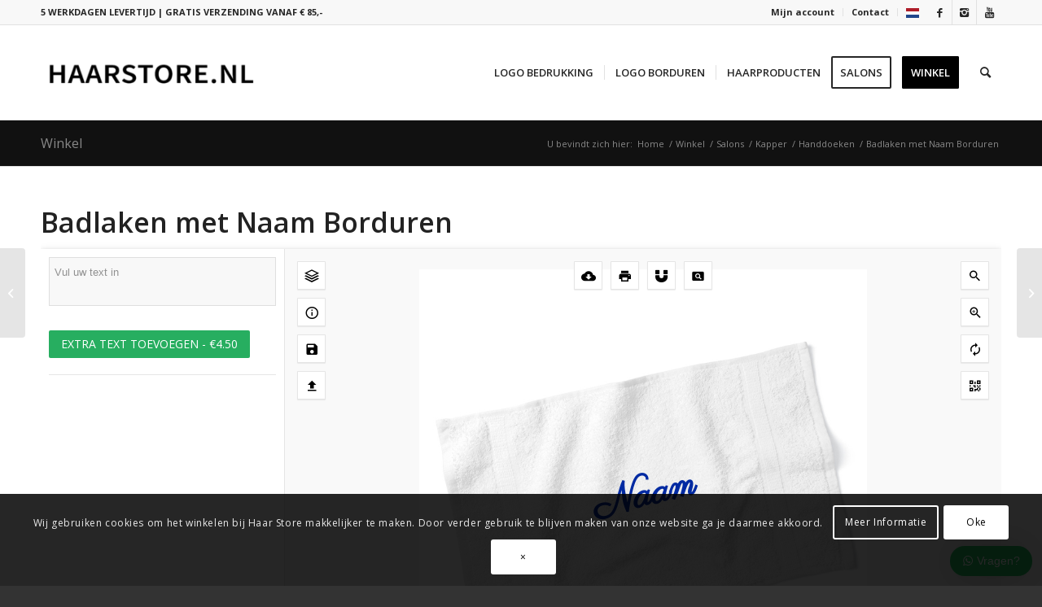

--- FILE ---
content_type: text/html; charset=UTF-8
request_url: https://haar-store.nl/badlaken-met-naam-borduren/
body_size: 70127
content:
<!DOCTYPE html>
<html lang="nl-NL" class="html_stretched responsive av-preloader-disabled  html_header_top html_logo_left html_main_nav_header html_menu_right html_large html_header_sticky html_header_shrinking html_header_topbar_active html_mobile_menu_phone html_header_searchicon html_content_align_center html_header_unstick_top_disabled html_header_stretch_disabled html_elegant-blog html_modern-blog html_av-submenu-hidden html_av-submenu-display-click html_av-overlay-side html_av-overlay-side-classic html_av-submenu-noclone html_entry_id_40019 av-cookies-consent-show-message-bar av-cookies-cookie-consent-enabled av-cookies-can-opt-out av-cookies-user-silent-accept avia-cookie-check-browser-settings av-default-lightbox av-no-preview html_text_menu_active av-mobile-menu-switch-default">
<head>
<meta charset="UTF-8" />


<!-- mobile setting -->
<meta name="viewport" content="width=device-width, initial-scale=1">

<!-- Scripts/CSS and wp_head hook -->
<meta name='robots' content='index, follow, max-image-preview:large, max-snippet:-1, max-video-preview:-1' />

				<script type='text/javascript'>

				function avia_cookie_check_sessionStorage()
				{
					//	FF throws error when all cookies blocked !!
					var sessionBlocked = false;
					try
					{
						var test = sessionStorage.getItem( 'aviaCookieRefused' ) != null;
					}
					catch(e)
					{
						sessionBlocked = true;
					}

					var aviaCookieRefused = ! sessionBlocked ? sessionStorage.getItem( 'aviaCookieRefused' ) : null;

					var html = document.getElementsByTagName('html')[0];

					/**
					 * Set a class to avoid calls to sessionStorage
					 */
					if( sessionBlocked || aviaCookieRefused )
					{
						if( html.className.indexOf('av-cookies-session-refused') < 0 )
						{
							html.className += ' av-cookies-session-refused';
						}
					}

					if( sessionBlocked || aviaCookieRefused || document.cookie.match(/aviaCookieConsent/) )
					{
						if( html.className.indexOf('av-cookies-user-silent-accept') >= 0 )
						{
							 html.className = html.className.replace(/\bav-cookies-user-silent-accept\b/g, '');
						}
					}
				}

				avia_cookie_check_sessionStorage();

			</script>
			<style type="text/css">@font-face { font-family: 'star'; src: url('https://haar-store.nl/wp-content/plugins/woocommerce/assets/fonts/star.eot'); src: url('https://haar-store.nl/wp-content/plugins/woocommerce/assets/fonts/star.eot?#iefix') format('embedded-opentype'), 	  url('https://haar-store.nl/wp-content/plugins/woocommerce/assets/fonts/star.woff') format('woff'), 	  url('https://haar-store.nl/wp-content/plugins/woocommerce/assets/fonts/star.ttf') format('truetype'), 	  url('https://haar-store.nl/wp-content/plugins/woocommerce/assets/fonts/star.svg#star') format('svg'); font-weight: normal; font-style: normal;  } @font-face { font-family: 'WooCommerce'; src: url('https://haar-store.nl/wp-content/plugins/woocommerce/assets/fonts/WooCommerce.eot'); src: url('https://haar-store.nl/wp-content/plugins/woocommerce/assets/fonts/WooCommerce.eot?#iefix') format('embedded-opentype'), 	  url('https://haar-store.nl/wp-content/plugins/woocommerce/assets/fonts/WooCommerce.woff') format('woff'), 	  url('https://haar-store.nl/wp-content/plugins/woocommerce/assets/fonts/WooCommerce.ttf') format('truetype'), 	  url('https://haar-store.nl/wp-content/plugins/woocommerce/assets/fonts/WooCommerce.svg#WooCommerce') format('svg'); font-weight: normal; font-style: normal;  } </style>
	<!-- This site is optimized with the Yoast SEO plugin v26.5 - https://yoast.com/wordpress/plugins/seo/ -->
	<title>Badlaken met Naam Borduren | Handdoek Borduren | Haar Store</title>
	<meta name="description" content="Badlaken met Naam Borduren, geborduurde handdoeken in stijl. Kies uw maat, Kleur en je naam. Snel geleverd en exclusieve kwaliteit." />
	<link rel="canonical" href="https://haar-store.nl/badlaken-met-naam-borduren/" />
	<meta property="og:locale" content="nl_NL" />
	<meta property="og:type" content="product" />
	<meta property="og:title" content="Badlaken met Naam Borduren | Handdoek Borduren | Haar Store" />
	<meta property="og:description" content="Badlaken met Naam Borduren, geborduurde handdoeken in stijl. Kies uw maat, Kleur en je naam. Snel geleverd en exclusieve kwaliteit." />
	<meta property="og:url" content="https://haar-store.nl/badlaken-met-naam-borduren/" />
	<meta property="og:site_name" content="Haarproducten kopen" />
	<meta property="article:publisher" content="https://www.facebook.com/haarstore/" />
	<meta property="article:modified_time" content="2023-10-19T20:59:22+00:00" />
	<meta property="og:image" content="https://haar-store.nl/wp-content/uploads/2021/07/Handdoek-met-naam-borduren-wit.jpg?_t=1697749163" />
	<meta property="og:image:width" content="800" />
	<meta property="og:image:height" content="800" />
	<meta property="og:image:type" content="image/jpeg" />
	<meta name="twitter:card" content="summary_large_image" />
	<meta name="twitter:label1" content="Geschatte leestijd" />
	<meta name="twitter:data1" content="1 minuut" />
	<script type="application/ld+json" class="yoast-schema-graph">{"@context":"https://schema.org","@graph":[{"@type":"WebPage","@id":"https://haar-store.nl/badlaken-met-naam-borduren/","url":"https://haar-store.nl/badlaken-met-naam-borduren/","name":"Badlaken met Naam Borduren | Handdoek Borduren | Haar Store","isPartOf":{"@id":"https://haar-store.nl/#website"},"primaryImageOfPage":{"@id":"https://haar-store.nl/badlaken-met-naam-borduren/#primaryimage"},"image":{"@id":"https://haar-store.nl/badlaken-met-naam-borduren/#primaryimage"},"thumbnailUrl":"https://haar-store.nl/wp-content/uploads/2021/07/Handdoek-met-naam-borduren-wit.jpg","datePublished":"2021-03-03T22:44:04+00:00","dateModified":"2023-10-19T20:59:22+00:00","description":"Badlaken met Naam Borduren, geborduurde handdoeken in stijl. Kies uw maat, Kleur en je naam. Snel geleverd en exclusieve kwaliteit.","breadcrumb":{"@id":"https://haar-store.nl/badlaken-met-naam-borduren/#breadcrumb"},"inLanguage":"nl-NL","potentialAction":[{"@type":"ReadAction","target":["https://haar-store.nl/badlaken-met-naam-borduren/"]}]},{"@type":"ImageObject","inLanguage":"nl-NL","@id":"https://haar-store.nl/badlaken-met-naam-borduren/#primaryimage","url":"https://haar-store.nl/wp-content/uploads/2021/07/Handdoek-met-naam-borduren-wit.jpg","contentUrl":"https://haar-store.nl/wp-content/uploads/2021/07/Handdoek-met-naam-borduren-wit.jpg","width":800,"height":800,"caption":"Badlaken met Naam Borduren"},{"@type":"BreadcrumbList","@id":"https://haar-store.nl/badlaken-met-naam-borduren/#breadcrumb","itemListElement":[{"@type":"ListItem","position":1,"name":"Home","item":"https://haar-store.nl/"},{"@type":"ListItem","position":2,"name":"Winkel","item":"https://haar-store.nl/winkel/"},{"@type":"ListItem","position":3,"name":"Badlaken met Naam Borduren"}]},{"@type":"WebSite","@id":"https://haar-store.nl/#website","url":"https://haar-store.nl/","name":"Haarproducten kopen","description":"Haar Store","publisher":{"@id":"https://haar-store.nl/#organization"},"potentialAction":[{"@type":"SearchAction","target":{"@type":"EntryPoint","urlTemplate":"https://haar-store.nl/?s={search_term_string}"},"query-input":{"@type":"PropertyValueSpecification","valueRequired":true,"valueName":"search_term_string"}}],"inLanguage":"nl-NL"},{"@type":"Organization","@id":"https://haar-store.nl/#organization","name":"Haar-Store.nl","url":"https://haar-store.nl/","logo":{"@type":"ImageObject","inLanguage":"nl-NL","@id":"https://haar-store.nl/#/schema/logo/image/","url":"https://haar-store.nl/wp-content/uploads/2017/11/HAAR-STORE.png","contentUrl":"https://haar-store.nl/wp-content/uploads/2017/11/HAAR-STORE.png","width":346,"height":156,"caption":"Haar-Store.nl"},"image":{"@id":"https://haar-store.nl/#/schema/logo/image/"},"sameAs":["https://www.facebook.com/haarstore/","https://www.instagram.com/haarstore.nl/"]}]}</script>
	<!-- / Yoast SEO plugin. -->


<meta property="og:price:amount" content="9.24" />
<meta property="og:price:currency" content="EUR" />
<meta property="product:availability" content="instock" />
<link rel='dns-prefetch' href='//capi-automation.s3.us-east-2.amazonaws.com' />
<link rel="alternate" type="application/rss+xml" title="Haarproducten kopen &raquo; feed" href="https://haar-store.nl/feed/" />
<link rel="alternate" type="application/rss+xml" title="Haarproducten kopen &raquo; reacties feed" href="https://haar-store.nl/comments/feed/" />
<link rel="alternate" type="application/rss+xml" title="Haarproducten kopen &raquo; Badlaken met Naam Borduren reacties feed" href="https://haar-store.nl/badlaken-met-naam-borduren/feed/" />
<link rel="alternate" title="oEmbed (JSON)" type="application/json+oembed" href="https://haar-store.nl/wp-json/oembed/1.0/embed?url=https%3A%2F%2Fhaar-store.nl%2Fbadlaken-met-naam-borduren%2F" />
<link rel="alternate" title="oEmbed (XML)" type="text/xml+oembed" href="https://haar-store.nl/wp-json/oembed/1.0/embed?url=https%3A%2F%2Fhaar-store.nl%2Fbadlaken-met-naam-borduren%2F&#038;format=xml" />

<!-- google webfont font replacement -->

			<script type='text/javascript'>

				(function() {

					/*	check if webfonts are disabled by user setting via cookie - or user must opt in.	*/
					var html = document.getElementsByTagName('html')[0];
					var cookie_check = html.className.indexOf('av-cookies-needs-opt-in') >= 0 || html.className.indexOf('av-cookies-can-opt-out') >= 0;
					var allow_continue = true;
					var silent_accept_cookie = html.className.indexOf('av-cookies-user-silent-accept') >= 0;

					if( cookie_check && ! silent_accept_cookie )
					{
						if( ! document.cookie.match(/aviaCookieConsent/) || html.className.indexOf('av-cookies-session-refused') >= 0 )
						{
							allow_continue = false;
						}
						else
						{
							if( ! document.cookie.match(/aviaPrivacyRefuseCookiesHideBar/) )
							{
								allow_continue = false;
							}
							else if( ! document.cookie.match(/aviaPrivacyEssentialCookiesEnabled/) )
							{
								allow_continue = false;
							}
							else if( document.cookie.match(/aviaPrivacyGoogleWebfontsDisabled/) )
							{
								allow_continue = false;
							}
						}
					}

					if( allow_continue )
					{
						var f = document.createElement('link');

						f.type 	= 'text/css';
						f.rel 	= 'stylesheet';
						f.href 	= '//fonts.googleapis.com/css?family=Open+Sans:400,600&display=auto';
						f.id 	= 'avia-google-webfont';

						document.getElementsByTagName('head')[0].appendChild(f);
					}
				})();

			</script>
			<style id='wp-img-auto-sizes-contain-inline-css' type='text/css'>
img:is([sizes=auto i],[sizes^="auto," i]){contain-intrinsic-size:3000px 1500px}
/*# sourceURL=wp-img-auto-sizes-contain-inline-css */
</style>
<link rel='stylesheet' id='avia-woocommerce-css-css' href='https://haar-store.nl/wp-content/themes/enfold/config-woocommerce/woocommerce-mod.css' type='text/css' media='all' />
<link rel='stylesheet' id='avia-grid-css' href='https://haar-store.nl/wp-content/themes/enfold/css/grid.css?ver=999.1.0.0' type='text/css' media='all' />
<link rel='stylesheet' id='avia-base-css' href='https://haar-store.nl/wp-content/themes/enfold/css/base.css?ver=999.1.0.0' type='text/css' media='all' />
<link rel='stylesheet' id='avia-layout-css' href='https://haar-store.nl/wp-content/themes/enfold/css/layout.css?ver=999.1.0.0' type='text/css' media='all' />
<link rel='stylesheet' id='avia-module-blog-css' href='https://haar-store.nl/wp-content/themes/enfold/config-templatebuilder/avia-shortcodes/blog/blog.css' type='text/css' media='all' />
<link rel='stylesheet' id='avia-module-postslider-css' href='https://haar-store.nl/wp-content/themes/enfold/config-templatebuilder/avia-shortcodes/postslider/postslider.css' type='text/css' media='all' />
<link rel='stylesheet' id='avia-module-button-css' href='https://haar-store.nl/wp-content/themes/enfold/config-templatebuilder/avia-shortcodes/buttons/buttons.css' type='text/css' media='all' />
<link rel='stylesheet' id='avia-module-button-fullwidth-css' href='https://haar-store.nl/wp-content/themes/enfold/config-templatebuilder/avia-shortcodes/buttons_fullwidth/buttons_fullwidth.css' type='text/css' media='all' />
<link rel='stylesheet' id='avia-module-comments-css' href='https://haar-store.nl/wp-content/themes/enfold/config-templatebuilder/avia-shortcodes/comments/comments.css' type='text/css' media='all' />
<link rel='stylesheet' id='avia-module-gallery-css' href='https://haar-store.nl/wp-content/themes/enfold/config-templatebuilder/avia-shortcodes/gallery/gallery.css' type='text/css' media='all' />
<link rel='stylesheet' id='avia-module-maps-css' href='https://haar-store.nl/wp-content/themes/enfold/config-templatebuilder/avia-shortcodes/google_maps/google_maps.css' type='text/css' media='all' />
<link rel='stylesheet' id='avia-module-gridrow-css' href='https://haar-store.nl/wp-content/themes/enfold/config-templatebuilder/avia-shortcodes/grid_row/grid_row.css' type='text/css' media='all' />
<link rel='stylesheet' id='avia-module-heading-css' href='https://haar-store.nl/wp-content/themes/enfold/config-templatebuilder/avia-shortcodes/heading/heading.css' type='text/css' media='all' />
<link rel='stylesheet' id='avia-module-rotator-css' href='https://haar-store.nl/wp-content/themes/enfold/config-templatebuilder/avia-shortcodes/headline_rotator/headline_rotator.css' type='text/css' media='all' />
<link rel='stylesheet' id='avia-module-hr-css' href='https://haar-store.nl/wp-content/themes/enfold/config-templatebuilder/avia-shortcodes/hr/hr.css' type='text/css' media='all' />
<link rel='stylesheet' id='avia-module-icon-css' href='https://haar-store.nl/wp-content/themes/enfold/config-templatebuilder/avia-shortcodes/icon/icon.css' type='text/css' media='all' />
<link rel='stylesheet' id='avia-module-iconlist-css' href='https://haar-store.nl/wp-content/themes/enfold/config-templatebuilder/avia-shortcodes/iconlist/iconlist.css' type='text/css' media='all' />
<link rel='stylesheet' id='avia-module-image-css' href='https://haar-store.nl/wp-content/themes/enfold/config-templatebuilder/avia-shortcodes/image/image.css' type='text/css' media='all' />
<link rel='stylesheet' id='avia-module-masonry-css' href='https://haar-store.nl/wp-content/themes/enfold/config-templatebuilder/avia-shortcodes/masonry_entries/masonry_entries.css' type='text/css' media='all' />
<link rel='stylesheet' id='avia-siteloader-css' href='https://haar-store.nl/wp-content/themes/enfold/css/avia-snippet-site-preloader.css' type='text/css' media='all' />
<link rel='stylesheet' id='avia-module-catalogue-css' href='https://haar-store.nl/wp-content/themes/enfold/config-templatebuilder/avia-shortcodes/catalogue/catalogue.css' type='text/css' media='all' />
<link rel='stylesheet' id='avia-module-slideshow-css' href='https://haar-store.nl/wp-content/themes/enfold/config-templatebuilder/avia-shortcodes/slideshow/slideshow.css' type='text/css' media='all' />
<link rel='stylesheet' id='avia-module-slideshow-fullsize-css' href='https://haar-store.nl/wp-content/themes/enfold/config-templatebuilder/avia-shortcodes/slideshow_fullsize/slideshow_fullsize.css' type='text/css' media='all' />
<link rel='stylesheet' id='avia-module-social-css' href='https://haar-store.nl/wp-content/themes/enfold/config-templatebuilder/avia-shortcodes/social_share/social_share.css' type='text/css' media='all' />
<link rel='stylesheet' id='avia-module-table-css' href='https://haar-store.nl/wp-content/themes/enfold/config-templatebuilder/avia-shortcodes/table/table.css' type='text/css' media='all' />
<link rel='stylesheet' id='avia-module-tabs-css' href='https://haar-store.nl/wp-content/themes/enfold/config-templatebuilder/avia-shortcodes/tabs/tabs.css' type='text/css' media='all' />
<link rel='stylesheet' id='avia-module-video-css' href='https://haar-store.nl/wp-content/themes/enfold/config-templatebuilder/avia-shortcodes/video/video.css' type='text/css' media='all' />
<link rel='stylesheet' id='sbi_styles-css' href='https://haar-store.nl/wp-content/plugins/instagram-feed/css/sbi-styles.css?ver=6.10.0' type='text/css' media='all' />
<link rel='stylesheet' id='wp-block-library-css' href='https://haar-store.nl/wp-includes/css/dist/block-library/style.css' type='text/css' media='all' />
<style id='wp-block-library-inline-css' type='text/css'>
/*wp_block_styles_on_demand_placeholder:696d857af19d7*/
/*# sourceURL=wp-block-library-inline-css */
</style>
<style id='classic-theme-styles-inline-css' type='text/css'>
/**
 * These rules are needed for backwards compatibility.
 * They should match the button element rules in the base theme.json file.
 */
.wp-block-button__link {
	color: #ffffff;
	background-color: #32373c;
	border-radius: 9999px; /* 100% causes an oval, but any explicit but really high value retains the pill shape. */

	/* This needs a low specificity so it won't override the rules from the button element if defined in theme.json. */
	box-shadow: none;
	text-decoration: none;

	/* The extra 2px are added to size solids the same as the outline versions.*/
	padding: calc(0.667em + 2px) calc(1.333em + 2px);

	font-size: 1.125em;
}

.wp-block-file__button {
	background: #32373c;
	color: #ffffff;
	text-decoration: none;
}

/*# sourceURL=/wp-includes/css/classic-themes.css */
</style>
<link rel='stylesheet' id='jquery-fpd-css' href='https://haar-store.nl/wp-content/plugins/fancy-product-designer/assets/css/FancyProductDesigner-all.min.css?ver=5.3.3' type='text/css' media='all' />
<link rel='stylesheet' id='fpd-single-product-css' href='https://haar-store.nl/wp-content/plugins/fancy-product-designer/assets/css/fancy-product.css?ver=4.7.9' type='text/css' media='all' />
<link rel='stylesheet' id='pewc-dropzone-basic-css' href='https://haar-store.nl/wp-content/plugins/product-extras-for-woocommerce/assets/css/basic.min.css?ver=99.9.0' type='text/css' media='all' />
<link rel='stylesheet' id='pewc-dropzone-css' href='https://haar-store.nl/wp-content/plugins/product-extras-for-woocommerce/assets/css/dropzone.min.css?ver=99.9.0' type='text/css' media='all' />
<link rel='stylesheet' id='dashicons-css' href='https://haar-store.nl/wp-includes/css/dashicons.css' type='text/css' media='all' />
<link rel='stylesheet' id='pewc-style-css' href='https://haar-store.nl/wp-content/plugins/product-extras-for-woocommerce/assets/css/style.css?ver=99.9.0' type='text/css' media='all' />
<link rel='stylesheet' id='advanced-flat-rate-shipping-for-woocommerce-css' href='https://haar-store.nl/wp-content/plugins/woo-extra-flat-rate/public/css/advanced-flat-rate-shipping-for-woocommerce-public.css?ver=v4.4.3' type='text/css' media='all' />
<link rel='stylesheet' id='font-awesome-min-css' href='https://haar-store.nl/wp-content/plugins/woo-extra-flat-rate/public/css/font-awesome.min.css?ver=v4.4.3' type='text/css' media='all' />
<link rel='stylesheet' id='wcpf-plugin-style-css' href='https://haar-store.nl/wp-content/plugins/woocommerce-product-filters/assets/css/plugin.css?ver=1.2.0' type='text/css' media='all' />
<style id='woocommerce-inline-inline-css' type='text/css'>
.woocommerce form .form-row .required { visibility: visible; }
/*# sourceURL=woocommerce-inline-inline-css */
</style>
<link rel='stylesheet' id='wpsl-styles-css' href='https://haar-store.nl/wp-content/plugins/wp-store-locator/css/styles.css?ver=2.2.261' type='text/css' media='all' />
<link rel='stylesheet' id='wws-public-style-css' href='https://haar-store.nl/wp-content/plugins/wecreativez-wordpress-whatsapp-support/assets/public/css/wws-public-style.css?v=1.4' type='text/css' media='all' />
<link rel='stylesheet' id='wws-public-style-template-css' href='https://haar-store.nl/wp-content/plugins/wecreativez-wordpress-whatsapp-support/assets/public/css/template-4.css?v=1.4' type='text/css' media='all' />
<link rel='stylesheet' id='brands-styles-css' href='https://haar-store.nl/wp-content/plugins/woocommerce/assets/css/brands.css?ver=10.3.7' type='text/css' media='all' />
<link rel='stylesheet' id='avia-scs-css' href='https://haar-store.nl/wp-content/themes/enfold/css/shortcodes.css?ver=999.1.0.0' type='text/css' media='all' />
<link rel='stylesheet' id='avia-popup-css-css' href='https://haar-store.nl/wp-content/themes/enfold/js/aviapopup/magnific-popup.css?ver=999.1.0.0' type='text/css' media='screen' />
<link rel='stylesheet' id='avia-lightbox-css' href='https://haar-store.nl/wp-content/themes/enfold/css/avia-snippet-lightbox.css?ver=999.1.0.0' type='text/css' media='screen' />
<link rel='stylesheet' id='avia-widget-css-css' href='https://haar-store.nl/wp-content/themes/enfold/css/avia-snippet-widget.css?ver=999.1.0.0' type='text/css' media='screen' />
<link rel='stylesheet' id='mediaelement-css' href='https://haar-store.nl/wp-includes/js/mediaelement/mediaelementplayer-legacy.min.css?ver=4.2.17' type='text/css' media='all' />
<link rel='stylesheet' id='wp-mediaelement-css' href='https://haar-store.nl/wp-includes/js/mediaelement/wp-mediaelement.css' type='text/css' media='all' />
<link rel='stylesheet' id='avia-dynamic-css' href='https://haar-store.nl/wp-content/uploads/dynamic_avia/enfold_child.css?ver=69378509a989d' type='text/css' media='all' />
<link rel='stylesheet' id='avia-custom-css' href='https://haar-store.nl/wp-content/themes/enfold/css/custom.css?ver=999.1.0.0' type='text/css' media='all' />
<link rel='stylesheet' id='avia-style-css' href='https://haar-store.nl/wp-content/themes/enfold-child/style.css?ver=999.1.0.0' type='text/css' media='all' />
<link rel='stylesheet' id='flexible-shipping-free-shipping-css' href='https://haar-store.nl/wp-content/plugins/flexible-shipping/assets/dist/css/free-shipping.css?ver=6.4.5.2' type='text/css' media='all' />
<link rel='stylesheet' id='mollie-applepaydirect-css' href='https://haar-store.nl/wp-content/plugins/mollie-payments-for-woocommerce/public/css/mollie-applepaydirect.min.css?ver=1765055925' type='text/css' media='screen' />
<link rel='stylesheet' id='postnl-fe-checkout-css' href='https://haar-store.nl/wp-content/plugins/woo-postnl/assets/css/fe-checkout.css?ver=5.8.1' type='text/css' media='all' />
<link rel='stylesheet' id='atawc-frontend-css' href='https://haar-store.nl/wp-content/plugins/color-or-image-variation-swatches/assets/css/frontend.css?ver=20160615' type='text/css' media='all' />
<link rel='stylesheet' id='avia-cookie-css-css' href='https://haar-store.nl/wp-content/themes/enfold/css/avia-snippet-cookieconsent.css?ver=999.1.0.0' type='text/css' media='screen' />
<link rel='stylesheet' id='wppb_stylesheet-css' href='https://haar-store.nl/wp-content/plugins/profile-builder/assets/css/style-front-end.css?ver=3.15.1' type='text/css' media='all' />
<script type="text/javascript" src="https://haar-store.nl/wp-includes/js/dist/development/react-refresh-runtime.js?ver=8f1acdfb845f670b0ef2" id="wp-react-refresh-runtime-js"></script>
<script type="text/javascript" src="https://haar-store.nl/wp-includes/js/dist/development/react-refresh-entry.js?ver=a100113810d2b7fe3a75" id="wp-react-refresh-entry-js"></script>
<script type="text/javascript" src="https://haar-store.nl/wp-includes/js/jquery/jquery.js?ver=3.7.1" id="jquery-core-js"></script>
<script type="text/javascript" src="https://haar-store.nl/wp-includes/js/jquery/jquery-migrate.js?ver=3.4.1" id="jquery-migrate-js"></script>
<script type="text/javascript" src="https://haar-store.nl/wp-content/plugins/woocommerce/assets/js/jquery-blockui/jquery.blockUI.js?ver=2.7.0-wc.10.3.7" id="wc-jquery-blockui-js" data-wp-strategy="defer"></script>
<script type="text/javascript" src="https://haar-store.nl/wp-includes/js/jquery/ui/core.js?ver=1.13.3" id="jquery-ui-core-js"></script>
<script type="text/javascript" src="https://haar-store.nl/wp-includes/js/jquery/ui/datepicker.js?ver=1.13.3" id="jquery-ui-datepicker-js"></script>
<script type="text/javascript" id="jquery-ui-datepicker-js-after">
/* <![CDATA[ */
jQuery(function(jQuery){jQuery.datepicker.setDefaults({"closeText":"Sluiten","currentText":"Vandaag","monthNames":["januari","februari","maart","april","mei","juni","juli","augustus","september","oktober","november","december"],"monthNamesShort":["jan","feb","mrt","apr","mei","jun","jul","aug","sep","okt","nov","dec"],"nextText":"Volgende","prevText":"Vorige","dayNames":["zondag","maandag","dinsdag","woensdag","donderdag","vrijdag","zaterdag"],"dayNamesShort":["zo","ma","di","wo","do","vr","za"],"dayNamesMin":["Z","M","D","W","D","V","Z"],"dateFormat":"d MM yy","firstDay":1,"isRTL":false});});
//# sourceURL=jquery-ui-datepicker-js-after
/* ]]> */
</script>
<script type="text/javascript" src="https://haar-store.nl/wp-content/plugins/product-extras-for-woocommerce/assets/js/conditions.js?ver=99.9.0" id="pewc-conditions-js"></script>
<script type="text/javascript" src="https://haar-store.nl/wp-content/plugins/product-extras-for-woocommerce/assets/js/dropzone.js?ver=99.9.0" id="pewc-dropzone-js"></script>
<script type="text/javascript" src="https://haar-store.nl/wp-content/plugins/woo-extra-flat-rate/public/js/advanced-flat-rate-shipping-for-woocommerce-public.js?ver=v4.4.3" id="advanced-flat-rate-shipping-for-woocommerce-js"></script>
<script type="text/javascript" src="https://haar-store.nl/wp-content/plugins/woocommerce-product-filters/assets/js/polyfills.min.js?ver=1.2.0" id="wcpf-plugin-polyfills-script-js"></script>
<script type="text/javascript" src="https://haar-store.nl/wp-includes/js/jquery/ui/mouse.js?ver=1.13.3" id="jquery-ui-mouse-js"></script>
<script type="text/javascript" src="https://haar-store.nl/wp-includes/js/jquery/ui/slider.js?ver=1.13.3" id="jquery-ui-slider-js"></script>
<script type="text/javascript" src="https://haar-store.nl/wp-content/plugins/woocommerce-product-filters/assets/js/front-vendor.min.js?ver=1.2.0" id="wcpf-plugin-vendor-script-js"></script>
<script type="text/javascript" src="https://haar-store.nl/wp-includes/js/underscore.min.js?ver=1.13.7" id="underscore-js"></script>
<script type="text/javascript" id="wp-util-js-extra">
/* <![CDATA[ */
var _wpUtilSettings = {"ajax":{"url":"/wp-admin/admin-ajax.php"}};
//# sourceURL=wp-util-js-extra
/* ]]> */
</script>
<script type="text/javascript" src="https://haar-store.nl/wp-includes/js/wp-util.js" id="wp-util-js"></script>
<script type="text/javascript" src="https://haar-store.nl/wp-content/plugins/woocommerce/assets/js/accounting/accounting.js?ver=0.4.2" id="wc-accounting-js"></script>
<script type="text/javascript" id="wcpf-plugin-script-js-extra">
/* <![CDATA[ */
var WCPFData = {"registerEntities":{"Project":{"id":"Project","class":"WooCommerce_Product_Filter_Plugin\\Entity","post_type":"wcpf_project","label":"Project","default_options":{"urlNavigation":"query","filteringStarts":"auto","urlNavigationOptions":[],"useComponents":["pagination","sorting","results-count","page-title","breadcrumb"],"paginationAjax":true,"sortingAjax":true,"productsContainerSelector":".products","paginationSelector":".woocommerce-pagination","resultCountSelector":".woocommerce-result-count","sortingSelector":".woocommerce-ordering","pageTitleSelector":".woocommerce-products-header__title","breadcrumbSelector":".woocommerce-breadcrumb","multipleContainersForProducts":true},"is_grouped":true,"editor_component_class":"WooCommerce_Product_Filter_Plugin\\Project\\Editor_Component","filter_component_class":"WooCommerce_Product_Filter_Plugin\\Project\\Filter_Component","variations":false},"BoxListField":{"id":"BoxListField","class":"WooCommerce_Product_Filter_Plugin\\Entity","post_type":"wcpf_item","label":"Box List","default_options":{"itemsSource":"attribute","itemsDisplay":"all","queryType":"or","itemsDisplayHierarchical":true,"displayHierarchicalCollapsed":false,"displayTitle":true,"displayToggleContent":true,"defaultToggleState":"show","cssClass":"","actionForEmptyOptions":"hide","displayProductCount":true,"productCountPolicy":"for-option-only","multiSelect":true,"boxSize":"45px"},"is_grouped":false,"editor_component_class":"WooCommerce_Product_Filter_Plugin\\Field\\Box_list\\Editor_Component","filter_component_class":"WooCommerce_Product_Filter_Plugin\\Field\\Box_List\\Filter_Component","variations":true},"CheckBoxListField":{"id":"CheckBoxListField","class":"WooCommerce_Product_Filter_Plugin\\Entity","post_type":"wcpf_item","label":"Checkbox","default_options":{"itemsSource":"attribute","itemsDisplay":"all","queryType":"or","itemsDisplayHierarchical":true,"displayHierarchicalCollapsed":false,"displayTitle":true,"displayToggleContent":true,"defaultToggleState":"show","cssClass":"","actionForEmptyOptions":"hide","displayProductCount":true,"productCountPolicy":"for-option-only","seeMoreOptionsBy":"scrollbar","heightOfVisibleContent":12},"is_grouped":false,"editor_component_class":"WooCommerce_Product_Filter_Plugin\\Field\\Check_Box_List\\Editor_Component","filter_component_class":"WooCommerce_Product_Filter_Plugin\\Field\\Check_Box_List\\Filter_Component","variations":true},"DropDownListField":{"id":"DropDownListField","class":"WooCommerce_Product_Filter_Plugin\\Entity","post_type":"wcpf_item","label":"Drop Down","default_options":{"itemsSource":"attribute","itemsDisplay":"all","queryType":"or","itemsDisplayHierarchical":true,"displayHierarchicalCollapsed":false,"displayTitle":true,"displayToggleContent":true,"defaultToggleState":"show","cssClass":"","actionForEmptyOptions":"hide","displayProductCount":true,"productCountPolicy":"for-option-only","titleItemReset":"Show all"},"is_grouped":false,"editor_component_class":"WooCommerce_Product_Filter_Plugin\\Field\\Drop_Down_List\\Editor_Component","filter_component_class":"WooCommerce_Product_Filter_Plugin\\Field\\Drop_Down_List\\Filter_Component","variations":true},"ButtonField":{"id":"ButtonField","class":"WooCommerce_Product_Filter_Plugin\\Entity","post_type":"wcpf_item","label":"Button","default_options":{"cssClass":"","action":"reset"},"is_grouped":false,"editor_component_class":"WooCommerce_Product_Filter_Plugin\\Field\\Button\\Editor_Component","filter_component_class":"WooCommerce_Product_Filter_Plugin\\Field\\Button\\Filter_Component","variations":true},"ColorListField":{"id":"ColorListField","class":"WooCommerce_Product_Filter_Plugin\\Entity","post_type":"wcpf_item","label":"Colors","default_options":{"itemsSource":"attribute","itemsDisplay":"all","queryType":"or","itemsDisplayHierarchical":true,"displayHierarchicalCollapsed":false,"displayTitle":true,"displayToggleContent":true,"defaultToggleState":"show","cssClass":"","actionForEmptyOptions":"hide","displayProductCount":true,"productCountPolicy":"for-option-only","optionKey":"colors"},"is_grouped":false,"editor_component_class":"WooCommerce_Product_Filter_Plugin\\Field\\Color_List\\Editor_Component","filter_component_class":"WooCommerce_Product_Filter_Plugin\\Field\\Color_List\\Filter_Component","variations":true},"RadioListField":{"id":"RadioListField","class":"WooCommerce_Product_Filter_Plugin\\Entity","post_type":"wcpf_item","label":"Radio","default_options":{"itemsSource":"attribute","itemsDisplay":"all","queryType":"or","itemsDisplayHierarchical":true,"displayHierarchicalCollapsed":false,"displayTitle":true,"displayToggleContent":true,"defaultToggleState":"show","cssClass":"","actionForEmptyOptions":"hide","displayProductCount":true,"productCountPolicy":"for-option-only","titleItemReset":"Show all","seeMoreOptionsBy":"scrollbar","heightOfVisibleContent":12},"is_grouped":false,"editor_component_class":"WooCommerce_Product_Filter_Plugin\\Field\\Radio_List\\Editor_Component","filter_component_class":"WooCommerce_Product_Filter_Plugin\\Field\\Radio_List\\Filter_Component","variations":true},"TextListField":{"id":"TextListField","class":"WooCommerce_Product_Filter_Plugin\\Entity","post_type":"wcpf_item","label":"Text List","default_options":{"itemsSource":"attribute","itemsDisplay":"all","queryType":"or","itemsDisplayHierarchical":true,"displayHierarchicalCollapsed":false,"displayTitle":true,"displayToggleContent":true,"defaultToggleState":"show","cssClass":"","actionForEmptyOptions":"hide","displayProductCount":true,"productCountPolicy":"for-option-only","multiSelect":true,"useInlineStyle":false},"is_grouped":false,"editor_component_class":"WooCommerce_Product_Filter_Plugin\\Field\\Text_List\\Editor_Component","filter_component_class":"WooCommerce_Product_Filter_Plugin\\Field\\Text_List\\Filter_Component","variations":true},"PriceSliderField":{"id":"PriceSliderField","class":"WooCommerce_Product_Filter_Plugin\\Entity","post_type":"wcpf_item","label":"Price slider","default_options":{"minPriceOptionKey":"min-price","maxPriceOptionKey":"max-price","optionKey":"price","optionKeyFormat":"dash","cssClass":"","displayMinMaxInput":true,"displayTitle":true,"displayToggleContent":true,"defaultToggleState":"show","displayPriceLabel":true},"is_grouped":false,"editor_component_class":"WooCommerce_Product_Filter_Plugin\\Field\\Price_Slider\\Editor_Component","filter_component_class":"WooCommerce_Product_Filter_Plugin\\Field\\Price_Slider\\Filter_Component","variations":false},"SimpleBoxLayout":{"id":"SimpleBoxLayout","class":"WooCommerce_Product_Filter_Plugin\\Entity","post_type":"wcpf_item","label":"Simple Box","default_options":{"displayToggleContent":true,"defaultToggleState":"show","cssClass":""},"is_grouped":true,"editor_component_class":"WooCommerce_Product_Filter_Plugin\\Layout\\Simple_Box\\Editor_Component","filter_component_class":"WooCommerce_Product_Filter_Plugin\\Layout\\Simple_Box\\Filter_Component","variations":false},"ColumnsLayout":{"id":"ColumnsLayout","class":"WooCommerce_Product_Filter_Plugin\\Entity","post_type":"wcpf_item","label":"Columns","default_options":{"columns":[{"entities":[],"options":{"width":"50%"}}]},"is_grouped":true,"editor_component_class":"WooCommerce_Product_Filter_Plugin\\Layout\\Columns\\Editor_Component","filter_component_class":"WooCommerce_Product_Filter_Plugin\\Layout\\Columns\\Filter_Component","variations":false}},"messages":{"selectNoMatchesFound":"Geen overeenkomsten gevonden"},"selectors":{"productsContainer":".products","paginationContainer":".woocommerce-pagination","resultCount":".woocommerce-result-count","sorting":".woocommerce-ordering","pageTitle":".woocommerce-products-header__title","breadcrumb":".woocommerce-breadcrumb"},"pageUrl":"https://haar-store.nl/badlaken-met-naam-borduren/","isPaged":"","scriptAfterProductsUpdate":"","scrollTop":"no","priceFormat":{"currencyFormatNumDecimals":0,"currencyFormatSymbol":"&euro;","currencyFormatDecimalSep":".","currencyFormatThousandSep":",","currencyFormat":"%s%v"}};
//# sourceURL=wcpf-plugin-script-js-extra
/* ]]> */
</script>
<script type="text/javascript" src="https://haar-store.nl/wp-content/plugins/woocommerce-product-filters/assets/js/plugin.min.js?ver=1.2.0" id="wcpf-plugin-script-js"></script>
<script type="text/javascript" id="wc-add-to-cart-js-extra">
/* <![CDATA[ */
var wc_add_to_cart_params = {"ajax_url":"/wp-admin/admin-ajax.php","wc_ajax_url":"/?wc-ajax=%%endpoint%%","i18n_view_cart":"Bekijk winkelwagen","cart_url":"https://haar-store.nl/winkelmand/","is_cart":"","cart_redirect_after_add":"no"};
//# sourceURL=wc-add-to-cart-js-extra
/* ]]> */
</script>
<script type="text/javascript" src="https://haar-store.nl/wp-content/plugins/woocommerce/assets/js/frontend/add-to-cart.js?ver=10.3.7" id="wc-add-to-cart-js" defer="defer" data-wp-strategy="defer"></script>
<script type="text/javascript" src="https://haar-store.nl/wp-content/plugins/woocommerce/assets/js/zoom/jquery.zoom.js?ver=1.7.21-wc.10.3.7" id="wc-zoom-js" defer="defer" data-wp-strategy="defer"></script>
<script type="text/javascript" src="https://haar-store.nl/wp-content/plugins/woocommerce/assets/js/flexslider/jquery.flexslider.js?ver=2.7.2-wc.10.3.7" id="wc-flexslider-js" defer="defer" data-wp-strategy="defer"></script>
<script type="text/javascript" src="https://haar-store.nl/wp-content/plugins/woocommerce/assets/js/js-cookie/js.cookie.js?ver=2.1.4-wc.10.3.7" id="wc-js-cookie-js" defer="defer" data-wp-strategy="defer"></script>
<script type="text/javascript" id="woocommerce-js-extra">
/* <![CDATA[ */
var woocommerce_params = {"ajax_url":"/wp-admin/admin-ajax.php","wc_ajax_url":"/?wc-ajax=%%endpoint%%","i18n_password_show":"Wachtwoord weergeven","i18n_password_hide":"Wachtwoord verbergen"};
//# sourceURL=woocommerce-js-extra
/* ]]> */
</script>
<script type="text/javascript" src="https://haar-store.nl/wp-content/plugins/woocommerce/assets/js/frontend/woocommerce.js?ver=10.3.7" id="woocommerce-js" defer="defer" data-wp-strategy="defer"></script>
<script type="text/javascript" src="https://haar-store.nl/wp-content/themes/enfold/js/avia-compat.js?ver=999.1.0.0" id="avia-compat-js"></script>
<link rel="https://api.w.org/" href="https://haar-store.nl/wp-json/" /><link rel="alternate" title="JSON" type="application/json" href="https://haar-store.nl/wp-json/wp/v2/product/40019" /><link rel="EditURI" type="application/rsd+xml" title="RSD" href="https://haar-store.nl/xmlrpc.php?rsd" />
<!-- start Simple Custom CSS and JS -->
<style type="text/css">
.reset_variations {
  display:none!important;
}
@media only screen and (max-width: 1090px) {
  .variations_form.cart.swatches-support table.variations tr {
    display: flex;
    flex-direction: column;
  }
  .variations_form.cart.swatches-support table.variations tr th {
    border-top-style: solid;
    border-top-width: 1px;
  }
  .variations_form.cart.swatches-support table.variations tr td .atawc-swatches {
    display: flex;
    width: 100%;
  }
  .variations_form.cart.swatches-support table.variations tr td .atawc-swatches > span {
    flex-shrink: 1;
    max-width: 50% !important;
  }
  .variations_form.cart.swatches-support table.variations tr td .atawc-swatches .swatch.swatch-image.round_corner.tick_sign {
    width: 100% !important;
    height: 120px !important;
    line-height: normal;
  }
}

/*
@media only screen and (max-width: 1090px) {
  .variations_form.cart.swatches-support {
    table.variations {
      tr {
        display:flex;
        flex-direction:column;
        th {
          border-top-style: solid;
          border-top-width: 1px;

        }
        td {
          .atawc-swatches {
            display:flex;
            width:100%;
            > span {
              flex-shrink:1;
              max-width:50%!important;
            }
            .swatch.swatch-image.round_corner.tick_sign {
              width: 100% !important;
              height: 120px !important;
              line-height:normal;
            }
          }
          
        }
      }
    }
  }
}</style>
<!-- end Simple Custom CSS and JS -->
<!-- start Simple Custom CSS and JS -->
<style type="text/css">
.woocommerce-form .g-recaptcha {
	float: left;
	width: 100%;
	margin: 10px 0px 20px 0px;
}</style>
<!-- end Simple Custom CSS and JS -->
<!-- start Simple Custom CSS and JS -->
<style type="text/css">
.postid-39905 .atawc-swatches {
  display: flex;
  justify-content: flex-start;
  align-items: center;
}
.postid-39905 .atawc-swatches .swatch.swatch-color.round.tick_sign.selected:before {
  border: solid #ffffff;
  border-width: 0 2px 2px 0;
}
.postid-39905 .atawc-swatches .swatch.swatch-color.round.tick_sign.selected.swatch-WIT:before {
  border: solid black;
  border-width: 0 2px 2px 0;
}
.atawc-swatches .swatch.swatch-color.round.tick_sign.selected.swatch-Wit:before {
  border: solid black;
  border-width: 0 2px 2px 0;
}
.atawc-swatches .swatch.swatch-color.round.tick_sign.selected.swatch-wit:before {
  border: solid black;
  border-width: 0 2px 2px 0;
}
.postid-39905 .atawc-swatches .swatch.swatch-image.round_corner.tick_sign {
  border: 3px solid #dedede;
  width: 150px !important;
  height: 150px !important;
  font-size: 10px !important;
  display: flex;
  flex-direction: column;
  justify-content: center;
  align-items: center;
}
.postid-39905 .atawc-swatches .swatch.swatch-image.round_corner.tick_sign:before {
  left: 20px;
  top: 15px;
}
.postid-39905 .atawc-swatches .swatch.swatch-image.round_corner.tick_sign img {
  height: 80px;
  width: 80px;
  float: left;
  clear: both;
}
/*
.postid-39905 {
  .atawc-swatches {    
    display:flex;
    justify-content:flex-start;
    align-items:center;
    .swatch.swatch-color.round.tick_sign.selected {
      &:before {
        border: solid #ffffff;
        border-width: 0 2px 2px 0;
      }
      &.swatch-WIT {
        &:before {
          border: solid black;
          border-width: 0 2px 2px 0;
        }
      }
    }
    .swatch.swatch-image.round_corner.tick_sign {
      border: 3px solid rgb(222,222,222);
      width: 150px!important;
      height: 150px!important;
      font-size: 10px!important;
      display: flex;
      flex-direction:column;
      justify-content:center;
      align-items:center;
      &:before {
        left:20px;
        top:15px;
      }
      img {
        height: 80px;
        width: 80px;
        float: left;
        clear: both;
      }
    }
  }
}
*/</style>
<!-- end Simple Custom CSS and JS -->
<!-- start Simple Custom CSS and JS -->
<style type="text/css">
div[data-group-id="50987"] .pewc-group-content-wrapper {
  float: left;
  margin-bottom: 50px;
}
div[data-group-id="50987"] .pewc-group-content-wrapper ul li {
  width: 23%;
  max-width: 180px;
  float: left;
}
div[data-group-id="50987"] .pewc-group-content-wrapper .pewc-item {
  display: flex;
  justify-content: flex-start;
  align-items: flex-start;
  flex-direction: column;
  border: 1px solid #e8e8e8;
  border-radius: 5px;
  margin: 0 2% 2% 0;
  padding: 0 10px 10px;
  box-sizing: border-box;
}
div[data-group-id="50987"] .pewc-group-content-wrapper .pewc-item .pewc-item-field-image-wrapper {
  width: 100% !important;
  display: flex;
  justify-content: center;
  align-items: center;
}
div[data-group-id="50987"] .pewc-group-content-wrapper .pewc-item .pewc-item-field-wrapper {
  width: 100% !important;
}
div[data-group-id="50987"] .pewc-group-content-wrapper .pewc-item .pewc-item-field-wrapper .pewc-field-label {
  margin: 0 !important;
  display: block;
  border-bottom: 1px solid #e8e8e8;
  margin-bottom: 10px !important;
  padding: 0 0 5px;
}
div[data-group-id="50987"] .pewc-group-content-wrapper .pewc-item .pewc-item-field-wrapper input {
  margin: 0 !important;
  width: 50% !important;
  height: 34px;
  float: right;
}
div[data-group-id="50987"] .pewc-group-content-wrapper .pewc-item .pewc-item-field-wrapper .pewc-description {
  margin: 0 !important;
  width: 50% !important;
  height: 34px;
  float: left;
  display: flex;
  justify-content: flex-start;
  align-items: center;
}
@media only screen and (max-width: 1200px) {
  div[data-group-id="50987"] .pewc-group-content-wrapper ul li {
    width: 30%;
  }
}
@media only screen and (max-width: 900px) {
  div[data-group-id="50987"] .pewc-group-content-wrapper ul li {
    width: 48%;
  }
}
@media only screen and (max-width: 420px) {
  div[data-group-id="50987"] .pewc-group-content-wrapper ul li {
    width: 100%;
  }
}
</style>
<!-- end Simple Custom CSS and JS -->
<!-- start Simple Custom CSS and JS -->
<style type="text/css">
.pewc-group-wrap-50418 .pewc-checkbox-group-wrapper {
  display: flex;
  flex-direction: row;
  width: 100%;
  flex-wrap: wrap;
}
.pewc-group-wrap-50418 .pewc-checkbox-group-wrapper > li {
  margin-right: 20px;
  margin-top: 20px;
}
label[for*="pewc_group_50418_50419"] {
  display: flex;
  justify-content: flex-start;
  align-items: center;
  flex-direction: column-reverse;
  position: relative;
}
label[for*="pewc_group_50418_50419"] input {
  position: absolute;
  left: 5px;
  right: initial;
  bottom: 25px;
}
label[for*="pewc_group_50418_50419"] > span {
  font-size: 12px !important;
  padding: 0 10px 10px !important;
  margin: -10px 0 0 !important;
  border-radius: 4px;
  border: 1px solid #d8d8d8;
  display: flex;
  justify-content: center;
  align-items: center;
  flex-direction: column;
  margin-top: -15px;
}
label[for*="pewc_group_50418_50419"] > span:hover {
  cursor: pointer;
  background-color: #f7f7f7;
}
label[for*="pewc_group_50418_50419"] > span:after {
  content: '';
  width: 180px;
  height: 130px;
  margin-top: -5px;
  display: inline-block;
  background-repeat: no-repeat;
  background-position: center center;
  background-size: 116px;
}
label[for="pewc_group_50418_50419_linkerborst"] > span:after {
  background-image: url("https://haar-store.nl/wp-content/uploads/2022/07/hoody-chest-left.png");
}
label[for="pewc_group_50418_50419_linkerborst_&_rug"] > span:after {
  background-image: url("https://haar-store.nl/wp-content/uploads/2022/07/hoody-chest-leftback.png");
}
label[for="pewc_group_50418_50419_borst"] > span:after {
  background-image: url("https://haar-store.nl/wp-content/uploads/2022/07/hoody-chest.png");
}
label[for="pewc_group_50418_50419_rug"] > span:after {
  background-image: url("https://haar-store.nl/wp-content/uploads/2022/07/hoody-back.png");
}
label[for="pewc_group_50418_50419_borst_&_rug"] > span:after {
  background-image: url("https://haar-store.nl/wp-content/uploads/2022/07/hoody-chestback.png");
}
label[for="pewc_group_50418_50419_linkermouw"] > span:after {
  background-image: url("https://haar-store.nl/wp-content/uploads/2022/07/hoody-arm-left.png");
}
label[for="pewc_group_50418_50419_linkerborst_&_linkermouw"] > span:after {
  background-image: url("");
}
label[for="pewc_group_50418_50419_rechtermouw"] > span:after {
  background-image: url("https://haar-store.nl/wp-content/uploads/2022/07/hoody-arm-right.png");
}
label[for="pewc_group_50418_50419_rechterborst"] > span:after {
  background-image: url("https://haar-store.nl/wp-content/uploads/2022/07/hoody-chest-right.png");
}
label[for="pewc_group_50418_50419_rechterborst_&_rug"] > span:after {
  background-image: url("https://haar-store.nl/wp-content/uploads/2022/07/hoody-chest-rightback.png");
}
label[for="pewc_group_50418_50419_rechterborst,_rechtermouw_&_rug_"] > span:after {
  background-image: url("https://haar-store.nl/wp-content/uploads/2022/07/hoody-chest-rightarm-rightback.png");
}
label[for="pewc_group_50418_50419_borst,_rechtermouw_&_rug_"] > span:after {
  background-image: url("https://haar-store.nl/wp-content/uploads/2022/07/hoody-chestarm-rightback.png");
}
label[for="pewc_group_50418_50419_rechterborst,_linkermouw_&_rug"] > span:after {
  background-image: url("https://haar-store.nl/wp-content/uploads/2022/07/hoody-chest-rightarm-leftback.png");
}
label[for="pewc_group_50418_50419_linkerborst,_rechtermouw_&_rug_"] > span:after {
  background-image: url("https://haar-store.nl/wp-content/uploads/2022/07/hoody-chest-leftarm-rightback.png");
}
@media only screen and (max-width: 1010px) and (min-width: 768px) {
  .pewc-group-wrap-50418 .pewc-checkbox-group-wrapper {
    flex-direction: row;
    align-items: flex-start;
  }
  label[for*="pewc_group_50418_50419"] > span:after {
    width: 80px;
  }
}
@media only screen and (max-width: 654px) {
  .pewc-group-wrap-50418 .pewc-checkbox-group-wrapper {
    flex-direction: row;
    align-items: flex-start;
  }
  label[for*="pewc_group_50418_50419"] > span:after {
    width: 80px;
  }
}
@media only screen and (max-width: 415px) {
  .pewc-group-wrap-50418 .pewc-checkbox-group-wrapper {
    flex-direction: column;
  }
  label[for*="pewc_group_50418_50419"] > span:after {
    width: 150px;
  }
}

/*
.pewc-group-wrap-50418 {
  .pewc-checkbox-group-wrapper {
    display: flex;
    flex-direction: row;
    width: 100%;
    flex-wrap: wrap;
  }
  .pewc-checkbox-group-wrapper > li {
    margin-right: 20px;
    margin-top: 20px;
  }
}
label[for*="pewc_group_50418_50419"] {
  display: flex;
  justify-content: flex-start;
  align-items: center;
  flex-direction: column-reverse;
  position: relative;
  input {
    position: absolute;
    left: 5px;
    right: initial;
    bottom: 25px;
  }
  > span {
    font-size: 12px!important;
    padding: 0 10px 10px !important;
    margin: -10px 0 0 !important;
    border-radius: 4px;
    border: 1px solid #d8d8d8;
    display: flex;
    justify-content: center;
    align-items: center;
    flex-direction: column;
    margin-top: -15px;
    &:hover {
      cursor: pointer;
      background-color: #f7f7f7;
    }
    &:after {
      content: '';
      width: 180px;
      height: 130px;
      margin-top: -5px;
      display: inline-block;
      background-image: url("https://haar-store.nl/wp-content/uploads/2022/04/Google-logo-e1649710025889.png");
      background-repeat: no-repeat;
      background-position: center center;
      background-size: 116px;
    }
  }
}
label[for="pewc_group_50418_50419_linkerborst"] > span:after {
  background-image: url("https://haar-store.nl/wp-content/uploads/2022/07/hoody-chest-left.png");
}
label[for="pewc_group_50418_50419_linkerborst_&_rug"] > span:after {
  background-image: url("https://haar-store.nl/wp-content/uploads/2022/07/hoody-chest-leftback.png");
}
label[for="pewc_group_50418_50419_borst"] > span:after {
  background-image: url("https://haar-store.nl/wp-content/uploads/2022/07/hoody-chest.png");
}
label[for="pewc_group_50418_50419_rug"] > span:after {
  background-image: url("https://haar-store.nl/wp-content/uploads/2022/07/hoody-back.png");
}
label[for="pewc_group_50418_50419_borst_&_rug"] > span:after {
  background-image: url("https://haar-store.nl/wp-content/uploads/2022/07/hoody-chestback.png");
}
label[for="pewc_group_50418_50419_linkermouw"] > span:after {
  background-image: url("https://haar-store.nl/wp-content/uploads/2022/07/hoody-arm-left.png");
}
label[for="pewc_group_50418_50419_linkerborst_&_linkermouw"] > span:after {
  background-image: url("");
}
label[for="pewc_group_50418_50419_rechtermouw"] > span:after {
  background-image: url("https://haar-store.nl/wp-content/uploads/2022/07/hoody-arm-right.png");
}
label[for="pewc_group_50418_50419_rechterborst"] > span:after {
  background-image: url("https://haar-store.nl/wp-content/uploads/2022/07/hoody-chest-right.png");
}
label[for="pewc_group_50418_50419_rechterborst_&_rug"] > span:after {
  background-image: url("https://haar-store.nl/wp-content/uploads/2022/07/hoody-chest-rightback.png");
}
label[for="pewc_group_50418_50419_rechterborst,_rechtermouw_&_rug_"] > span:after {
  background-image: url("https://haar-store.nl/wp-content/uploads/2022/07/hoody-chest-rightarm-rightback.png");
}
label[for="pewc_group_50418_50419_borst,_rechtermouw_&_rug_"] > span:after {
  background-image: url("https://haar-store.nl/wp-content/uploads/2022/07/hoody-chestarm-rightback.png");
}
label[for="pewc_group_50418_50419_rechterborst,_linkermouw_&_rug"] > span:after {
  background-image: url("https://haar-store.nl/wp-content/uploads/2022/07/hoody-chest-rightarm-leftback.png");
}
label[for="pewc_group_50418_50419_linkerborst,_rechtermouw_&_rug_"] > span:after {
  background-image: url("https://haar-store.nl/wp-content/uploads/2022/07/hoody-chest-leftarm-rightback.png");
}



@media only screen and (max-width: 1010px) and (min-width: 768px) {
  .pewc-group-wrap-50418 .pewc-checkbox-group-wrapper {
    flex-direction: row;
    align-items: flex-start;
  }
  label[for*="pewc_group_50418_50419"] > span:after {
    width: 80px;
  }
}
@media only screen and (max-width: 654px) {
  .pewc-group-wrap-50418 .pewc-checkbox-group-wrapper {
    flex-direction: row;
    align-items: flex-start;
  }
  label[for*="pewc_group_50418_50419"] > span:after {
    width: 80px;
  }
}
@media only screen and (max-width: 415px) {
  .pewc-group-wrap-50418 .pewc-checkbox-group-wrapper {
    flex-direction: column;
  }
  label[for*="pewc_group_50418_50419"] > span:after {
    width: 150px;
  }
}
*/</style>
<!-- end Simple Custom CSS and JS -->
<!-- start Simple Custom CSS and JS -->
<style type="text/css">
.pewc-group-wrap-49299 .pewc-checkbox-group-wrapper {
  display: grid;
  grid-template-columns: auto auto auto auto;
}
.pewc-group-wrap-49299 .pewc-checkbox-group-wrapper > li {
  margin-right: 20px;
  margin-top: 20px;
}
.pewc-group-wrap-49299 .pewc-checkbox-group-wrapper label[for*="_trust_pilot"],
.pewc-group-wrap-49299 .pewc-checkbox-group-wrapper label[for*="_google"],
.pewc-group-wrap-49299 .pewc-checkbox-group-wrapper label[for*="_facebook"],
.pewc-group-wrap-49299 .pewc-checkbox-group-wrapper label[for*="_app_store"],
.pewc-group-wrap-49299 .pewc-checkbox-group-wrapper label[for*="_google_play"],
.pewc-group-wrap-49299 .pewc-checkbox-group-wrapper label[for*="_instagram"],
.pewc-group-wrap-49299 .pewc-checkbox-group-wrapper label[for*="_whatsapp"],
.pewc-group-wrap-49299 .pewc-checkbox-group-wrapper label[for*="_youtube"] {
  display: flex;
  justify-content: flex-start;
  align-items: center;
  flex-direction: column-reverse;
}
.pewc-group-wrap-49299 .pewc-checkbox-group-wrapper label[for*="_trust_pilot"] > input,
.pewc-group-wrap-49299 .pewc-checkbox-group-wrapper label[for*="_google"] > input,
.pewc-group-wrap-49299 .pewc-checkbox-group-wrapper label[for*="_facebook"] > input,
.pewc-group-wrap-49299 .pewc-checkbox-group-wrapper label[for*="_app_store"] > input,
.pewc-group-wrap-49299 .pewc-checkbox-group-wrapper label[for*="_google_play"] > input,
.pewc-group-wrap-49299 .pewc-checkbox-group-wrapper label[for*="_instagram"] > input,
.pewc-group-wrap-49299 .pewc-checkbox-group-wrapper label[for*="_whatsapp"] > input,
.pewc-group-wrap-49299 .pewc-checkbox-group-wrapper label[for*="_youtube"] > input {
  margin-top: -15px !important;
}
.pewc-group-wrap-49299 .pewc-checkbox-group-wrapper label[for*="_trust_pilot"] > span,
.pewc-group-wrap-49299 .pewc-checkbox-group-wrapper label[for*="_google"] > span,
.pewc-group-wrap-49299 .pewc-checkbox-group-wrapper label[for*="_facebook"] > span,
.pewc-group-wrap-49299 .pewc-checkbox-group-wrapper label[for*="_app_store"] > span,
.pewc-group-wrap-49299 .pewc-checkbox-group-wrapper label[for*="_google_play"] > span,
.pewc-group-wrap-49299 .pewc-checkbox-group-wrapper label[for*="_instagram"] > span,
.pewc-group-wrap-49299 .pewc-checkbox-group-wrapper label[for*="_whatsapp"] > span,
.pewc-group-wrap-49299 .pewc-checkbox-group-wrapper label[for*="_youtube"] > span {
  font-size: 0 !important;
  padding: 0 10px 10px !important;
  margin: -10px 0 0 !important;
  border-radius: 4px;
  border: 1px solid #d8d8d8;
  display: flex;
  justify-content: center;
  align-items: center;
  flex-direction: column;
  margin-top: -15px;
}
.pewc-group-wrap-49299 .pewc-checkbox-group-wrapper label[for*="_trust_pilot"] > span:after,
.pewc-group-wrap-49299 .pewc-checkbox-group-wrapper label[for*="_google"] > span:after,
.pewc-group-wrap-49299 .pewc-checkbox-group-wrapper label[for*="_facebook"] > span:after,
.pewc-group-wrap-49299 .pewc-checkbox-group-wrapper label[for*="_app_store"] > span:after,
.pewc-group-wrap-49299 .pewc-checkbox-group-wrapper label[for*="_google_play"] > span:after,
.pewc-group-wrap-49299 .pewc-checkbox-group-wrapper label[for*="_instagram"] > span:after,
.pewc-group-wrap-49299 .pewc-checkbox-group-wrapper label[for*="_whatsapp"] > span:after,
.pewc-group-wrap-49299 .pewc-checkbox-group-wrapper label[for*="_youtube"] > span:after {
  content: '';
  width: 150px;
  height: 50px;
  margin-top: -15px;
  display: inline-block;
  background-image: url("https://haar-store.nl/wp-content/uploads/2022/04/Google-logo-e1649710025889.png");
  background-repeat: no-repeat;
  background-position: center center;
  background-size: 90px;
}
.pewc-group-wrap-49299 .pewc-checkbox-group-wrapper label[for*="_trust_pilot"] > span:after {
  background-image: url("https://haar-store.nl/wp-content/uploads/2022/04/Trustpilot_logo.png");
  background-size: 110px;
}
.pewc-group-wrap-49299 .pewc-checkbox-group-wrapper label[for*="_facebook"] > span:after {
  background-image: url("https://haar-store.nl/wp-content/uploads/2022/04/Facebook-logo-e1649710029534.png");
  background-size: 70px;
}
.pewc-group-wrap-49299 .pewc-checkbox-group-wrapper label[for*="_app_store"] > span:after {
  background-image: url("https://haar-store.nl/wp-content/uploads/2022/11/app-store-e1669037182872.png");
  background-size: 120px;
}
.pewc-group-wrap-49299 .pewc-checkbox-group-wrapper label[for*="_google_play"] > span:after {
  background-image: url("https://haar-store.nl/wp-content/uploads/2022/11/google-play-e1669037189110.png");
  background-size: 160px;
}
.pewc-group-wrap-49299 .pewc-checkbox-group-wrapper label[for*="_instagram"] > span:after {
  background-image: url("https://haar-store.nl/wp-content/uploads/2022/11/instagram-logo-e1669037192149.png");
  background-size: 130px;
}
.pewc-group-wrap-49299 .pewc-checkbox-group-wrapper label[for*="_whatsapp"] > span:after {
  background-image: url("https://haar-store.nl/wp-content/uploads/2022/11/whatsapp-logo-1.png");
  background-size: 130px;
}
.pewc-group-wrap-49299 .pewc-checkbox-group-wrapper label[for*="_youtube"] > span:after {
  background-image: url("https://haar-store.nl/wp-content/uploads/2022/11/youtube-logo-e1669037195513.png");
  background-size: 120px;
}
@media only screen and (max-width: 1300px) and (min-width: 0px) {
  .pewc-group-wrap-49299 .pewc-checkbox-group-wrapper {
    display: flex;
    flex-wrap: wrap;
    align-items: flex-start;
    justify-content: flex-start;
  }
}
/*
.pewc-group-wrap-49299 .pewc-checkbox-group-wrapper {
  display: grid;
  grid-template-columns: auto auto auto auto;
  > li {
    margin-right: 20px;
    margin-top: 20px;
  }
  label {
    &[for*="_trust_pilot"],
    &[for*="_google"],
    &[for*="_facebook"],
    &[for*="_app_store"],
    &[for*="_google_play"],
    &[for*="_instagram"],
    &[for*="_whatsapp"],
    &[for*="_youtube"] {
      display: flex;
      justify-content: flex-start;
      align-items: center;
      flex-direction: column-reverse;
      > input {
        margin-top: -15px !important;
      }
      > span {
        font-size: 0 !important;
        padding: 0 10px 10px !important;
        margin: -10px 0 0 !important;
        border-radius: 4px;
        border: 1px solid #d8d8d8;
        display: flex;
        justify-content: center;
        align-items: center;
        flex-direction: column;
        margin-top: -15px;
        &:after {
          content: '';
          width: 150px;
          height: 50px;
          margin-top: -15px;
          display: inline-block;
          background-image: url("https://haar-store.nl/wp-content/uploads/2022/04/Google-logo-e1649710025889.png");
          background-repeat: no-repeat;
          background-position: center center;
          background-size: 90px;
        }
      }
    }
    &[for*="_trust_pilot"] {
      > span {
        &:after {
          background-image: url("https://haar-store.nl/wp-content/uploads/2022/04/Trustpilot_logo.png");
          background-size: 110px;
        }
      }
    }
    &[for*="_facebook"] {
      > span {
        &:after {
          background-image: url("https://haar-store.nl/wp-content/uploads/2022/04/Facebook-logo-e1649710029534.png");
          background-size: 70px;
        }
      }
    }
    &[for*="_app_store"] {
      > span {
        &:after {
          background-image: url("https://haar-store.nl/wp-content/uploads/2022/11/app-store-e1669037182872.png");
          background-size: 120px;
        }
      }
    } 
    &[for*="_google_play"] {
      > span {
        &:after {
          background-image: url("https://haar-store.nl/wp-content/uploads/2022/11/google-play-e1669037189110.png");
          background-size: 160px;
        }
      }
    }  
    &[for*="_instagram"] {
      > span {
        &:after {
          background-image: url("https://haar-store.nl/wp-content/uploads/2022/11/instagram-logo-e1669037192149.png");
          background-size: 130px;
        }
      }
    }
    &[for*="_whatsapp"] {
      > span {
        &:after {
          background-image: url("https://haar-store.nl/wp-content/uploads/2022/11/whatsapp-logo-1.png");
          background-size: 130px;
        }
      }
    }
    &[for*="_youtube"] {
      > span {
        &:after {
          background-image: url("https://haar-store.nl/wp-content/uploads/2022/11/youtube-logo-e1669037195513.png");
          background-size: 120px;
        }
      }
    }
  }
}
@media only screen and (max-width: 1300px) and (min-width: 0px) {
  .pewc-group-wrap-49299 .pewc-checkbox-group-wrapper {
    display: flex;
    flex-wrap:wrap;
    align-items: flex-start;
    justify-content: flex-start;
  }
}
*/</style>
<!-- end Simple Custom CSS and JS -->
<!-- start Simple Custom CSS and JS -->
<style type="text/css">
/*.fpd-navigation > * {
    display: none!important;
}
.fpd-navigation > div[data-module="images"] {
    display: block!important;
}*/

.fancy-product.fpd-customize-button-hidden.fpd-fullwidth-summary.fpd-product-images-hidden .container > .product .single-product-main-image {
  display: none;
}
.fancy-product.fpd-customize-button-hidden.fpd-fullwidth-summary.fpd-product-images-hidden .container > .product .fpd-product-designer-wrapper {
  margin-bottom: 25px;
}
.fancy-product.fpd-customize-button-hidden.fpd-fullwidth-summary.fpd-product-images-hidden .fpd-panel-font-family .fpd-fonts-list {
  max-height: 300px;
}

.cart_item .variation {
  display: flex;
  flex-direction: row;
  flex-wrap: wrap;
}
.cart_item .variation > dt {
  display: flex !important;
  justify-content: flex-start;
  align-items: center;
  margin: 0 !important;
  padding: 0 !important;
  width: 30%;
}
.cart_item .variation > dd {
  margin: 0 !important;
  padding: 0 !important;
  width: 70%;
}
.cart_item .variation > dd {
  display: flex !important;
  justify-content: flex-start;
  align-items: center;
}


/* Allow Text Only */
.fpd-navigation {
    display: none!important;
}
.fpd-module {
    display: none!important;
}
.fpd-module[data-module="text"] {
    display: block!important;
}

/* Custom color switcher below Name input field */
/*.fancy-product #ivpa-content {
  display: none;
}*/
.fancy-product .woocommerce-variation.single_variation {
  display: none!important;
}
.fancy-product .f4d-switch-product-color-title {
  width: 100%;
  display: block;
  border: none;
  font-weight: 600;
}
.fancy-product .f4d-switch-product-color {
  display: inline-block;
  margin: 10px 10px 0 0 !important;
  width: 30px;
  height: 30px;
  border-radius: 100px;
  overflow: hidden;
  cursor: pointer;
}
.fancy-product .f4d-switch-product-color:hover {
  transform: scale(1.1);
}
.fancy-product .f4d-switch-product-color.f4d-color-zwart {
  background-color: black;
  color: black;
}
.fancy-product .f4d-switch-product-color.f4d-color-grijs {
  background-color: #4e4e4e;
  color: #4e4e4e;
}
.fancy-product .f4d-switch-product-color.f4d-color-zilver {
  background-color: #cdcdcd;
  color: #cdcdcd;
}
.fancy-product .f4d-switch-product-color.f4d-color-wit {
  background-color: white;
  color: white;
  border: 1px solid #818181;
}
.fancy-product .f4d-switch-product-color.f4d-color-cremé {
  background-color: #F9F0D1;
  color: #F9F0D1;
}
.fancy-product .f4d-switch-product-color.f4d-color-roze {
  background-color: #FA98CD;
  color: #FA98CD;
}
.fancy-product .f4d-switch-product-color.f4d-color-licht.grijs {
  background-color: #D0D0D0;
  color: #D0D0D0;
}
.fancy-product .f4d-switch-product-color.f4d-color-licht.aqua {
  background-color: #9AE5E6;
  color: #9AE5E6;
}
.fancy-product .f4d-switch-product-color.f4d-color-denim.blauw {
  background-color: #56819F;
  color: #56819F;
}
.fancy-product .f4d-switch-product-color.f4d-color-paars {
  background-color: #8C5F8C;
  color: #8C5F8C;
}
.fancy-product .f4d-switch-product-color.f4d-color-okergeel {
  background-color: #C7AD62;
  color: #C7AD62;
}
.fancy-product .f4d-switch-product-color.f4d-color-spring.green {
  background-color: #75E8AF;
  color: #75E8AF;
}
.fancy-product .f4d-switch-product-color.f4d-color-antraciet {
  background-color: #4E5253;
  color: #4E5253;
}
.fancy-product .f4d-switch-product-color.f4d-color-taupe {
  background-color: #B7ADA4;
  color: #B7ADA4;
}
.fancy-product .f4d-switch-product-color.f4d-color-donkerblauw {
  background-color: #355981;
  color: #355981;
}

</style>
<!-- end Simple Custom CSS and JS -->
<!-- start Simple Custom CSS and JS -->
<style type="text/css">
.salon-aanmelden-bg .avia-slideshow-inner {
    background-image:url("https://haar-store.nl/wp-content/uploads/2020/11/salon-aanmelden-bg.jpg");
    background-size: cover;
    height: auto!important;
}
.salon-aanmelden-bg .avia-slideshow-inner > li > div,
.salon-aanmelden-bg .avia-slideshow-inner > li > a {
    padding:7px 7px 7px 7px!important;
}
.salon-aanmelden-form-bg {
    padding:0!important;
    background:none!important;
    background-color:none!important;
    min-height:0!important;
}
.salon-aanmelden-form-bg #super-form-36650 {
    /*
    background-image:url("https://haar-store.nl/wp-content/uploads/2020/11/salon-aanmelden-bg.jpg");
    background-size: cover;
    */
    padding:20px 20px 20px 20px!important;
  	float: left;
    width: 100%;
  	background-color: #d7bc77;
}
</style>
<!-- end Simple Custom CSS and JS -->
<!-- start Simple Custom CSS and JS -->
<style type="text/css">
#wc_checkout_add_ons {
    margin:0px 0px 0px 0px;
    padding:0px 0px 0px 0px;
}
#wc_checkout_add_ons .form-row {
    margin:10px 0px 15px 0px;
    padding:0px 0px 0px 0px;
    display:flex;
    flex-direction: column-reverse;
}
#wc_checkout_add_ons .form-row .checkbox {
    margin:0px 0px 0px 0px;
    padding:0px 0px 0px 0px;
    color:black;
}
#wc_checkout_add_ons .form-row .checkbox .amount,
#wc_checkout_add_ons .form-row .checkbox .woocommerce-Price-currencySymbol {
    color:green!important;
}
#wc_checkout_add_ons .form-row .description {
    margin:0px 0px 0px 0px;
    padding:0px 0px 0px 0px;
}
</style>
<!-- end Simple Custom CSS and JS -->
<!-- start Simple Custom CSS and JS -->
<style type="text/css">
.postid-36564 .woocommerce-tabs.wc-tabs-wrapper {
    display:none;
}</style>
<!-- end Simple Custom CSS and JS -->
<!-- start Simple Custom CSS and JS -->
<style type="text/css">
.single-product .variations_form.cart > #ivpa-content {
  display:none;
}

.single-product .variations_form.cart #ivpa-content {
  margin-top:0;
}</style>
<!-- end Simple Custom CSS and JS -->
<!-- start Simple Custom CSS and JS -->
<style type="text/css">
/* Product Logo Upload pewc plugin */
.pewc-upload-thumb-wrapper img {
  width:initial!important;
  max-height:100px!important;
  max-width:150px!important;
}
.pewc-upload-thumb-wrapper .pewc-upload-label-wrapper {
  display:none;
}
.checkout.woocommerce-checkout .dz-default.dz-message {
   display:none;
}
.pewc-order-item-item .lightbox-added {
  padding:10px 10px 10px 10px;
  border:1px dashed #aaa;
}
.woocommerce-table__product-name.product-name > ul {
  float:left;
  width:100%;
  margin:0px 0px 0px 0px;
}
.woocommerce-table__product-name.product-name .upload.logo {
  position:initial;
  border:0;
  margin:0px 0px 0px 0px;
}
</style>
<!-- end Simple Custom CSS and JS -->
<!-- start Simple Custom CSS and JS -->
<style type="text/css">
.wcpf-filter-inner {
  text-align:left!important;
}
.wcpf-input.wcpf-input-checkbox {
  display: none!important;
}</style>
<!-- end Simple Custom CSS and JS -->
<!-- start Simple Custom CSS and JS -->
<style type="text/css">
/* Mobile Landscape Size to Tablet Portrait (devices and browsers) */
@media only screen and (max-width: 1230px) {
  .menu-item-gtranslate {
	display:none!important;
  }
}
/* Mobile Landscape Size to Tablet Portrait (devices and browsers) */
@media only screen and (min-width: 1230px) {
  .menu-item-gtranslate {
	display:block;
  }
  .f4d-language-switch {
    display:none;
  }
}
</style>
<!-- end Simple Custom CSS and JS -->
<!-- start Simple Custom CSS and JS -->
<style type="text/css">
.html_av-overlay-side .av-burger-overlay-scroll {
    width: 290px!important;
}
.av-burger-overlay .sub-menu .avia-menu-text {
  padding:0px 0px 0px 15px!important;
}
.av-burger-overlay .sub-menu .sub-menu .avia-menu-text {
  padding:0px 0px 0px 35px!important;
}

@media only screen and (max-width: 1230px) {
  #avia-menu > li {display:none!important;;}
  #avia-menu > li#menu-item-search {display:block!important;;}
  #avia-menu > li.av-burger-menu-main {display:block!important;;}
  #avia-menu > li#menu-item-search > a {font-size: 24px!important;;}
  #header .sub_menu,
  #header_meta .sub_menu > ul {
    float: none!important;
    width: 100%!important;
    text-align: center!important;
    margin: 0 auto!important;
    position: static!important;
  }
  .responsive #top #header .social_bookmarks {
    display: none!important;;
  }
	/*header*/
	.responsive #top #wrap_all #header {position: relative; width:100%; float:none; height:auto; margin:0 !important; opacity: 1; min-height:0;}
	.responsive #top #main {padding-top:0 !important; margin:0;}
	.responsive .phone-info{float:none; width:100%; clear:both; text-align: center;}
	.responsive #top .logo{position: static; display:table; height:80px !important; float:none; padding:0; border:none; width:80%; }
	.responsive #top .header_bg { opacity: 1; filter: alpha(opacity=1); }
	.responsive #header_meta .sub_menu>ul>li{float:none; display: inline-block; padding: 0 10px;}
	/*new mobile*/
	.responsive #top #wrap_all .main_menu{top:0; height:80px; left:auto; right:0; display: block; position: absolute;}
  
  .html_visible_cart .cart_dropdown {
    right:-2px!important;;
  }
  .cart_dropdown_link {
    right: initial!important;;
    top: initial!important;;
    left: initial!important;
  }
  #top .av-cart-counter {
    top: 50%!important;;
    right: initial!important;;
  }
  .cart_dropdown_link [data-av_icon]:before {
    position: initial!important;;
    background-size: initial!important;;
    right: initial!important;;
    top: initial!important;;
    background-position: initial!important;;
    height: initial!important;;
    width: initial!important;;
  }
  
}

</style>
<!-- end Simple Custom CSS and JS -->
<!-- start Simple Custom CSS and JS -->
<style type="text/css">
.wpsl-search #wpsl-category {
  clear:none;
  margin-right:50px!important;
}
.wpsl-search #wpsl-category > * {
  width:100%!important;  
}
.wpsl-select-wrap > #wpsl-radius,
.wpsl-select-wrap > #wpsl-results {
  width:120px;
  display:block!important;
}
.wpsl-dropdown.wpsl-active {
  z-index:9;
}
.wpsl-dropdown {
  width:100%!important;
}
#wpsl-results .wpsl-dropdown li {
  width:100%;
}
.wpsl-search-btn-wrap {
  float:right!important;
}

.wpsl_stores-template-default.single-wpsl_stores .entry-content-wrapper .big-preview.single-big {
  max-width:80px;
  max-height:80px;
}

#wpsl-search-wrap #wpsl-checkbox-filter {
    width:345px!important;
    margin:30px 0px 0px 0px!important;
    padding:0px 0px 0px 0px!important;
}
#wpsl-search-wrap #wpsl-checkbox-filter li {
    margin:0!important;
    width:33%!important;
}
#wpsl-search-wrap #wpsl-checkbox-filter li label {
    margin:0!important;
    padding:0px 5px 0px 5px!important;
}


@media only screen and (max-width: 1000px ){

}
@media only screen and (max-width: 750px ){
	#wpsl-search-wrap #wpsl-checkbox-filter {
 		max-width:100%;
  	}
  	#wpsl-search-wrap #wpsl-checkbox-filter li {
    	width:50%!important;
	}
}

</style>
<!-- end Simple Custom CSS and JS -->
<!-- start Simple Custom CSS and JS -->
<style type="text/css">
.pwb-slick-slide > p {
  float:left;
  clear:both;
}
.pwb-slick-slide .product.woocommerce.add_to_cart_inline > a {
  float:left;
  clear:both;
}
.pwb-slick-slide .product.woocommerce.add_to_cart_inline > a.add_to_cart_button {
  float:left;
  font-size:12px;
  margin-top:5px;
  padding:5px 10px 5px 10px;
  clear:both;
}
</style>
<!-- end Simple Custom CSS and JS -->
<!-- start Simple Custom CSS and JS -->
<style type="text/css">
.slide-content .blog-categories {
  display: none!important;
}</style>
<!-- end Simple Custom CSS and JS -->
<!-- start Simple Custom CSS and JS -->
<style type="text/css">
.wpsl-search {
  padding:5px 10px 0px 20px!important;; 
}
#wpsl-search-wrap * {
  float:left;
  width:auto;
}
#wpsl-search-wrap form {
  width:100%;
}
.wpsl-search-btn-wrap {
  display:block;
  margin-top:22px;
}
.wpsl-search-btn-wrap input {
    margin: 5px 0px 0px 0px!important;
    background: black!important;
    border: none!important;
    color: white!important;
    padding: 8px 25px!important;
    font-size: 20px;
}
#wpsl-radius .wpsl-dropdown {
  float:left;
  clear:both;
}
#wpsl-results .wpsl-dropdown {
  float:left;
  clear:both;
}
#wpsl-checkbox-filter {
  width:230px;
  margin:30px 0px 0px 0px;
}
#wpsl-checkbox-filter li {
  padding:0px;
  width:auto!important;
}
#wpsl-checkbox-filter li label {
  width:100%;
  padding:10px;
}
#wpsl-checkbox-filter li label input {
  margin:4px 10px 4px 0px!important;
}
.wpsl-input {
  display:block!important;
  margin-right:30px!important;
  width:200px!important;
}
.wpsl-select-wrap {
  display:block!important;
  margin-right:15px!important;
}
#wpsl-search-input {
  background-color:white!important;
  border-radius: 3px!important;
}

@media only screen and (max-width: 1000px ){
  .wpsl-input, 
  .wpsl-select-wrap,
  #wpsl-checkbox-filter,
  .wpsl-search-btn-wrap{
    width:40%!important;
  }
  #wpsl-checkbox-filter {
    clear:left;
  } 
  #wpsl-checkbox-filter {
    margin:0px 0px 0px 0px;
  }
  .wpsl-select-wrap {
    margin:0px 0px 0px 0px!important;
  }
  .wpsl-search-btn-wrap {
    margin:20px 0px 20px 0px!important;
  }
  .wpsl-input {
    margin:0px 20px 0px 0px!important;
  }  
}
@media only screen and (max-width: 750px ){
  .wpsl-input, 
  .wpsl-select-wrap,
  #wpsl-checkbox-filter,
  .wpsl-search-btn-wrap{
    width:100%!important;
  }
}
</style>
<!-- end Simple Custom CSS and JS -->
<!-- start Simple Custom CSS and JS -->
<style type="text/css">
/*.mwb-cgc-product-image.mwb-cgc-column ul li:nth-child(1),
.mwb-cgc-product-image.mwb-cgc-column ul li:nth-child(2){
  display:none;
}*/

.mwb-cgc-text-upload {
    width: 100%!important;
}
.postid-8954 .product_title.entry-title {
	display:none;
}
.mwb-cgc-product-image-wrapper {
    padding: 15px 20px;
}
.mwb-cgc-gift-details-wrapper.mwb-cgc-button-wrapper button.single_add_to_cart_button.button.alt.support_cart {
	background-color:black;
  	color:white;
}
.mwb-cgc-coupon-code-preview,
h4.mwb-cgc-heading:before {
    background-color: #000000;
}
.mwb-cgc-coupon-price span {
  color:white!important;
}
.mwb-cgc-gift-details-wrapper {
    float: left;
    width: 100%;
}
.mwb_cgc_price_button {
    background-color: #b7b7b7 !important;
    margin: 2px!important;
}
.mwb_cgc_price_button.active {
    background: #000000 !important;
}
.mwb-cgc-price input:nth-child(1),
.mwb-cgc-price input:nth-child(3),
.mwb-cgc-price input:nth-child(4) {
  display:none;
}</style>
<!-- end Simple Custom CSS and JS -->
<!-- start Simple Custom CSS and JS -->
<style type="text/css">
@media only screen and (min-width: 0px){
  #menu-item-5237 > a:before {
      font-family: 'Fontawesome';
      content: '\f007';
      padding:0px 5px 0px 0px;
  }
  #menu-item-8387 > a:before {
      font-family: 'Fontawesome';
      content: '\f004';
      padding:0px 5px 0px 0px;
  }
  #menu-item-8405 > a:before {
      font-family: 'Fontawesome';
      content: '\f07a';
      padding:0px 5px 0px 0px;
  }
  #menu-item-8406 > a:before {
      font-family: 'Fontawesome';
      content: '\f290';
      padding:0px 5px 0px 0px;
  }
  
  
}


@media only screen and (max-width: 567px){
  .cart_dropdown .dropdown_widget {
    padding-top: 0;
    top: 54px;
  }
  .responsive #top .cart_dropdown {
    z-index:2!important;
  }
  .avia-menu.av_menu_icon_beside {
    padding:0!important;
  }
  .social_bookmarks {
    display:none!important;
  }
  .av-logo-container {
    margin:0!important;
    padding:0!important;
    width:100%!important;
    max-width:100%!important;
  }
  .av-logo-container .logo {
    z-index:222;
    position:relative!important;
    width:50%!important;
  }
  .av-logo-container .main_menu {
    width:100%;
    display:block;
    float:left; 
    z-index:1;
  }
  .av-main-nav li {
    float:right;
  }
  .av-burger-menu-main {
    z-index:200!important;
    padding:0px 15px 0 0px!important;
    margin:0px 70px 0px 0px!important;
  }
  .av-logo-container .main_menu .avia-menu {
    width:100%;
  }
  #menu-item-search {
    width:100%;
    position:absolute;
    left:0px!important;
    top:0px;
  }
  .avia-search-tooltip {
    opacity:1!important;
    width:100%;
    left:0px!important;
    margin:0px!important;
  }
  .avia-search-tooltip .avia-arrow-wrap {
    display:none;
  }
  .avia-search-tooltip #searchform > div {
    max-width:100%!important;
  }
  #menu-item-search > a {
    float:right;
    margin-right:130px!important;
    padding:0px 15px 0px 15px!important;
  }
  .av-burger-overlay-active #menu-item-search {
    display:none!important;
  }
}


@media only screen and (max-width: 767px) {
  .html_visible_cart .cart_dropdown {
      right: 10px;
  }
  .responsive .logo img {
      max-height: 80px!important;
      padding: 10px;
  }
  .cart_dropdown_link [data-av_icon]:before {
      position: absolute;
      background-size: 100px;
      right: -16px;
      top: -16px;
      background-position: -7px -10px;
      height: 80px;
      width: 80px;
  }
  #top .av-cart-counter {
      top: 18px;
      right: -5px; 
  }
  
  .main_menu .avia-menu.av-main-nav-wrap {
    z-index:1!important;
  }
  #menu-item-shop {
    z-index:2!important;
    position: absolute!important;
    top: 0!important;
    right: 0!important;
    left:inherit!important;
  }
  .av-burger-overlay-active #menu-item-shop {
    display:none;
  }  
  
  .cart_dropdown_link {
    right: 15px;
    top: 15px;
    left: inherit!important;
  }
  
  .av-burger-overlay-active .logo {
    z-index:0;
  }  
  
}
@media only screen and (max-width: 479px) {
	.html_visible_cart .av-burger-menu-main {
    	padding-right: 10px;
  	}
}

</style>
<!-- end Simple Custom CSS and JS -->
<!-- start Simple Custom CSS and JS -->
<style type="text/css">
.pewc-radio-form-field {
  width: auto!important;
  margin: -2px 5px 0px 0px!important;
  padding: 0px 0px 0px 0px!important;
}

.wws-popup-container--position {
  z-index:100;
}
/* Responsive 2 column grid for product categories on mobile */
@media only screen and (max-width: 479px) {
	.responsive #top #main .products .product {
		margin: 0 1% 1% 0;
		width: 49%;
	}
}

.woomotiv-close:focus, .woomotiv-close:hover, .woomotiv-close {
    color: #ffffff!important;
}

.woocommerce-form.woocommerce-form-register.register,
.woocommerce-form.woocommerce-form-login.login {
  float: left;
  width: calc(100% - 40px);
  margin: 20px !important;
}
.woocommerce-form.woocommerce-form-register.register > p,
.woocommerce-form.woocommerce-form-register.register > .anr_captcha_field,
.woocommerce-form.woocommerce-form-login.login > p,
.woocommerce-form.woocommerce-form-login.login > .anr_captcha_field {
  left: initial;
  top: initial;
  position: initial;
  float: left;
  width: 100%;
}
.product-type-external .single_add_to_cart_button {
  margin-top: 15px!important;
}</style>
<!-- end Simple Custom CSS and JS -->
<!-- start Simple Custom CSS and JS -->
<style type="text/css">
.phone-info.with_nav > span > img {
    margin:-4px 5px 0px 10px!important;
    display:inline-block!important;
}
.av-menu-button + .av-menu-button {
	margin-left: 0px!important;
}
.av-menu-button + .av-menu-button > a {
    padding-left: 13px!important;
}
.html_av-overlay-side #top #wrap_all .av-burger-overlay li a {
    padding-left: 50px!important;
}</style>
<!-- end Simple Custom CSS and JS -->
<!-- start Simple Custom CSS and JS -->
<style type="text/css">
.woocommerce-checkout .loadinggif {
  background-size: 50px!important;
}

.woocommerce-checkout .input-text,
.woocommerce-checkout input[type=text],
.woocommerce-checkout input[type=input],
.woocommerce-checkout input[type=password],
.woocommerce-checkout input[type=email],
.woocommerce-checkout input[type=number],
.woocommerce-checkout input[type=url],
.woocommerce-checkout input[type=tel],
.woocommerce-checkout input[type=search],
.woocommerce-checkout textarea,
.woocommerce-checkout select {
  border-color: #aeaeae !important;
  background-color: #ffffff !important;
  color: #414141 !important;
  border-radius: 4px !important;
}
.woocommerce-checkout .input-text[readonly],
.woocommerce-checkout input[type=text][readonly],
.woocommerce-checkout input[type=input][readonly],
.woocommerce-checkout input[type=password][readonly],
.woocommerce-checkout input[type=email][readonly],
.woocommerce-checkout input[type=number][readonly],
.woocommerce-checkout input[type=url][readonly],
.woocommerce-checkout input[type=tel][readonly],
.woocommerce-checkout input[type=search][readonly],
.woocommerce-checkout textarea[readonly],
.woocommerce-checkout select[readonly] {
  border-color: #9a9a9a !important;
  background-color: #e8e8e8 !important;
  color: #838383 !important;
  cursor: not-allowed;
}


span.onsale {
    display: none !important;
}


.product-sorting { 
  display: none !important; 
}

.checkout #customer_details > div {
    width: 100%;
}
#billing_city_field {
    clear:left!important;
}
@media only screen and (max-width: 767px) {
  #top .products .product {
      float: left;
      width: 48%;
      margin-left: 1%;
  }
  #menu-item-shop .cart_dropdown_link {
      padding: 0px 15px 0px 35px;
  }
  .avia-cookiemessage-bottom {
      padding-bottom: 70px;
  }
}
</style>
<!-- end Simple Custom CSS and JS -->
<!-- start Simple Custom CSS and JS -->
<script type="text/javascript">
// Only when cart is rendered
	var i, nodes, cartRendered, subscriptionFound, input;
    cartRendered = document.querySelector('.cart_item');
	if(cartRendered){
        nodes = document.querySelectorAll('#f6d912a_field > label.checkbox, #b8012e4_field > label.checkbox');
        // Check if cart contains product that is not a subscription
        normalProductFound = document.querySelector('.cart_item > .product-total > .amount');
	    // Now check if subscription item found, if so do nothing...
	    subscriptionFound = document.querySelector('.cart_item .subscription-price');
        // No subsription found auto check insurance and eco packaging
        for(i=0; i<nodes.length; i++){
            input = nodes[i].querySelector('input');
            if(!subscriptionFound){
                if(input.checked===false){
                    nodes[i].click();
                }
            }else{
                if(normalProductFound){
                    if(input.checked===false){
                        nodes[i].click();
                    }
                }else{
                    if(input.checked===true){
                        nodes[i].click();
                    }
                }
            }
        }
    }
</script>
<!-- end Simple Custom CSS and JS -->
  <style type="text/css">
    .pewc-group-content-wrapper {
      background-color: 0 !important;
    }
    ul.pewc-product-extra-groups {
      margin-left: px;
      margin-bottom: px;
      padding: px;
      background-color: ;
    }
    .pewc-product-extra-groups > li {
      margin-left: px;
      margin-bottom: px;
      padding-top: px;
      padding-bottom: px;
      padding-left: px;
      padding-right: px;
      background-color: ;
      color: 0;
    }
                textarea.pewc-form-field {
      height: em;
    }
        .pewc-radio-image-wrapper label input:checked + img,
    .pewc-checkbox-image-wrapper label input:checked + img {
    	border-color: 0    }
  </style>
  
		<script>
		var pewc_look_up_tables = [];
		var pewc_look_up_fields = [];
		</script>

	
<!-- This website runs the Product Feed PRO for WooCommerce by AdTribes.io plugin - version woocommercesea_option_installed_version -->
			<!-- I am coming from "WeCreativez WhatsApp Support" -->
			<style>
				@font-face {
		      font-family: 'wwsFonts';
		      src: url('https://haar-store.nl/wp-content/plugins/wecreativez-wordpress-whatsapp-support/assets/public/fonts/fontello.eot?7780581');
		      src: url('https://haar-store.nl/wp-content/plugins/wecreativez-wordpress-whatsapp-support/assets/public/fonts/fontello.eot?7780581#iefix') format('embedded-opentype'),
		           url('https://haar-store.nl/wp-content/plugins/wecreativez-wordpress-whatsapp-support/assets/public/fonts/fontello.woff?7780581') format('woff'),
		           url('https://haar-store.nl/wp-content/plugins/wecreativez-wordpress-whatsapp-support/assets/public/fonts/fontello.ttf?7780581') format('truetype'),
		           url('https://haar-store.nl/wp-content/plugins/wecreativez-wordpress-whatsapp-support/assets/public/fonts/fontello.svg?7780581#fontello') format('svg');
		      font-weight: normal;
		      font-style: normal;
			   }
				.wws--bg-color {
					background-color: #22C15E				}
				.wws--text-color {
					color: #ffffff				}

				

									.wws-popup__open-btn {
					  padding: 8px 15px;
					  font-size: 14px;
					  border-radius: 20px;
					  display: inline-block;
					  margin-top: 14px;
					  cursor: pointer;
					  font-family: Arial, Helvetica, sans-serif;
					}
				

				

								
																																				.wws-popup-container--position { right: 12px; bottom: 12px; }
						.wws-popup__open-btn { float: right; }
						.wws-gradient--position {
						  bottom: 0;
						  right: 0;
						  background: radial-gradient(ellipse at bottom right, rgba(29, 39, 54, 0.2) 0, rgba(29, 39, 54, 0) 72%);
						}
					
								
			</style>
			<!-- .I am coming from "WeCreativez WhatsApp Support" -->

		<div id="wws-layout-4" class="wws-popup-container wws-popup-container--position">
  <input type="hidden" class="wws-popup__input" value="Welkom bij Haar Store, waarmee kunnen we je van dienst zijn?">
      <!-- .Popup footer -->
      <div class="wws-popup__footer">
        
        <!-- Popup open button -->
        <div class="wws-popup__open-btn wws-popup__send-btn wws-shadow wws--text-color wws--bg-color">
          <i class="wws-icon wws-icon-whatsapp wws-popup__open-icon" aria-hidden="true"></i> Vragen?        </div>
        <div class="wws-clearfix"></div>
        <!-- .Popup open button -->

      </div>
      <!-- Popup footer -->
    
  </div>
	<link rel="icon" href="favicon.ico?v=6" type="image/x-icon">
	<link rel="shortcut icon" href="favicon.ico?v=6" type="image/x-icon">
	<link rel="apple-touch-icon" sizes="57x57" href="/apple-icon-57x57.png?v=6">
	<link rel="apple-touch-icon" sizes="60x60" href="/apple-icon-60x60.png?v=6">
	<link rel="apple-touch-icon" sizes="72x72" href="/apple-icon-72x72.png?v=6">
	<link rel="apple-touch-icon" sizes="76x76" href="/apple-icon-76x76.png?v=6">
	<link rel="apple-touch-icon" sizes="114x114" href="/apple-icon-114x114.png?v=6">
	<link rel="apple-touch-icon" sizes="120x120" href="/apple-icon-120x120.png?v=6">
	<link rel="apple-touch-icon" sizes="144x144" href="/apple-icon-144x144.png?v=6">
	<link rel="apple-touch-icon" sizes="152x152" href="/apple-icon-152x152.png?v=6">
	<link rel="apple-touch-icon" sizes="180x180" href="/apple-icon-180x180.png?v=6">
	<link rel="icon" type="image/png" sizes="192x192"  href="/android-icon-192x192.png?v=6">
	<link rel="icon" type="image/png" sizes="32x32" href="/favicon-32x32.png?v=6">
	<link rel="icon" type="image/png" sizes="96x96" href="/favicon-96x96.png?v=6">
	<link rel="icon" type="image/png" sizes="16x16" href="/favicon-16x16.png?v=6">
	<link rel="manifest" href="/manifest.json">
	<meta name="msapplication-TileColor" content="#ffffff">
	<meta name="msapplication-TileImage" content="/ms-icon-144x144.png?v=6">
	<meta name="theme-color" content="#ffffff">
	<link rel="profile" href="https://gmpg.org/xfn/11" />
<link rel="alternate" type="application/rss+xml" title="Haarproducten kopen RSS2 Feed" href="https://haar-store.nl/feed/" />
<link rel="pingback" href="https://haar-store.nl/xmlrpc.php" />
<!--[if lt IE 9]><script src="https://haar-store.nl/wp-content/themes/enfold/js/html5shiv.js"></script><![endif]-->

	<noscript><style>.woocommerce-product-gallery{ opacity: 1 !important; }</style></noscript>
				<script  type="text/javascript">
				!function(f,b,e,v,n,t,s){if(f.fbq)return;n=f.fbq=function(){n.callMethod?
					n.callMethod.apply(n,arguments):n.queue.push(arguments)};if(!f._fbq)f._fbq=n;
					n.push=n;n.loaded=!0;n.version='2.0';n.queue=[];t=b.createElement(e);t.async=!0;
					t.src=v;s=b.getElementsByTagName(e)[0];s.parentNode.insertBefore(t,s)}(window,
					document,'script','https://connect.facebook.net/en_US/fbevents.js');
			</script>
			<!-- WooCommerce Facebook Integration Begin -->
			<script  type="text/javascript">

				fbq('init', '1757471991074674', {}, {
    "agent": "woocommerce_2-10.3.7-3.5.14"
});

				document.addEventListener( 'DOMContentLoaded', function() {
					// Insert placeholder for events injected when a product is added to the cart through AJAX.
					document.body.insertAdjacentHTML( 'beforeend', '<div class=\"wc-facebook-pixel-event-placeholder\"></div>' );
				}, false );

			</script>
			<!-- WooCommerce Facebook Integration End -->
							<style type="text/css">

										:root {--fpd-primary-color: #000000;--fpd-secondary-color: #27ae60;}
					
				</style>
						<style type="text/css">
			
			        </style>
    <style type='text/css'>
@font-face {font-family: 'entypo-fontello'; font-weight: normal; font-style: normal; font-display: auto;
src: url('https://haar-store.nl/wp-content/themes/enfold/config-templatebuilder/avia-template-builder/assets/fonts/entypo-fontello.woff2') format('woff2'),
url('https://haar-store.nl/wp-content/themes/enfold/config-templatebuilder/avia-template-builder/assets/fonts/entypo-fontello.woff') format('woff'),
url('https://haar-store.nl/wp-content/themes/enfold/config-templatebuilder/avia-template-builder/assets/fonts/entypo-fontello.ttf') format('truetype'),
url('https://haar-store.nl/wp-content/themes/enfold/config-templatebuilder/avia-template-builder/assets/fonts/entypo-fontello.svg#entypo-fontello') format('svg'),
url('https://haar-store.nl/wp-content/themes/enfold/config-templatebuilder/avia-template-builder/assets/fonts/entypo-fontello.eot'),
url('https://haar-store.nl/wp-content/themes/enfold/config-templatebuilder/avia-template-builder/assets/fonts/entypo-fontello.eot?#iefix') format('embedded-opentype');
} #top .avia-font-entypo-fontello, body .avia-font-entypo-fontello, html body [data-av_iconfont='entypo-fontello']:before{ font-family: 'entypo-fontello'; }
</style>				<style type="text/css" id="c4wp-checkout-css">
					.woocommerce-checkout .c4wp_captcha_field {
						margin-bottom: 10px;
						margin-top: 15px;
						position: relative;
						display: inline-block;
					}
				</style>
							<style type="text/css" id="c4wp-v3-lp-form-css">
				.login #login, .login #lostpasswordform {
					min-width: 350px !important;
				}
				.wpforms-field-c4wp iframe {
					width: 100% !important;
				}
			</style>
				<!-- Google Tag Manager -->
	<script>(function(w,d,s,l,i){w[l]=w[l]||[];w[l].push({'gtm.start':
	new Date().getTime(),event:'gtm.js'});var f=d.getElementsByTagName(s)[0],
	j=d.createElement(s),dl=l!='dataLayer'?'&l='+l:'';j.async=true;j.src=
	'https://www.googletagmanager.com/gtm.js?id='+i+dl;f.parentNode.insertBefore(j,f);
	})(window,document,'script','dataLayer','GTM-P97Q344');</script>
	<!-- End Google Tag Manager -->
	

<!--
Debugging Info for Theme support: 

Theme: Enfold
Version: 999.1.0.0
Installed: enfold
AviaFramework Version: 5.0
AviaBuilder Version: 4.8
aviaElementManager Version: 1.0.1
- - - - - - - - - - -
ChildTheme: Enfold Child
ChildTheme Version: 1.67
ChildTheme Installed: enfold

ML:2048-PU:50-PLA:53
WP:6.9
Compress: CSS:disabled - JS:disabled
Updates: enabled - deprecated Envato API - register Envato Token
PLAu:51
-->
</head>

<body data-rsssl=1 id="top" class="wp-singular product-template-default single single-product postid-40019 wp-theme-enfold wp-child-theme-enfold-child stretched rtl_columns av-curtain-numeric open_sans  theme-enfold woocommerce woocommerce-page woocommerce-no-js avia-responsive-images-support avia-woocommerce-30 fancy-product fpd-customize-button-hidden fpd-fullwidth-summary fpd-product-images-hidden" itemscope="itemscope" itemtype="https://schema.org/WebPage" >

		<!-- Google Tag Manager (noscript) -->
	<noscript><iframe src="https://www.googletagmanager.com/ns.html?id=GTM-P97Q344"
	height="0" width="0" style="display:none;visibility:hidden"></iframe></noscript>
	<!-- End Google Tag Manager (noscript) -->
	
	<div id='wrap_all'>

	
<header id='header' class='all_colors header_color light_bg_color  av_header_top av_logo_left av_main_nav_header av_menu_right av_large av_header_sticky av_header_shrinking av_header_stretch_disabled av_mobile_menu_phone av_header_searchicon av_header_unstick_top_disabled av_seperator_small_border av_bottom_nav_disabled '  role="banner" itemscope="itemscope" itemtype="https://schema.org/WPHeader" >

		<div id='header_meta' class='container_wrap container_wrap_meta  av_icon_active_right av_extra_header_active av_secondary_right av_phone_active_left av_entry_id_40019'>

			      <div class='container'>
			      <ul class='noLightbox social_bookmarks icon_count_3'><li class='social_bookmarks_facebook av-social-link-facebook social_icon_1'><a target="_blank" aria-label="Link naar Facebook" href='https://www.facebook.com/haarstore/' aria-hidden='false' data-av_icon='' data-av_iconfont='entypo-fontello' title='Facebook' rel="noopener"><span class='avia_hidden_link_text'>Facebook</span></a></li><li class='social_bookmarks_instagram av-social-link-instagram social_icon_2'><a target="_blank" aria-label="Link naar Instagram" href='https://www.instagram.com/haarstore.nl/' aria-hidden='false' data-av_icon='' data-av_iconfont='entypo-fontello' title='Instagram' rel="noopener"><span class='avia_hidden_link_text'>Instagram</span></a></li><li class='social_bookmarks_youtube av-social-link-youtube social_icon_3'><a target="_blank" aria-label="Link naar Youtube" href='https://www.youtube.com/channel/UCdPYHRNdikHOC_U23hj_Tvw?' aria-hidden='false' data-av_icon='' data-av_iconfont='entypo-fontello' title='Youtube' rel="noopener"><span class='avia_hidden_link_text'>Youtube</span></a></li></ul><nav class='sub_menu'  role="navigation" itemscope="itemscope" itemtype="https://schema.org/SiteNavigationElement" ><ul role="menu" class="menu" id="avia2-menu"><li role="menuitem" id="menu-item-134" class="menu-item menu-item-type-post_type menu-item-object-page menu-item-has-children menu-item-134"><a href="https://haar-store.nl/mijn-account/">Mijn account</a>
<ul class="sub-menu">
	<li role="menuitem" id="menu-item-809" class="menu-item menu-item-type-custom menu-item-object-custom menu-item-809"><a href="https://haar-store.nl/mijn-account/orders/">Bestellingen</a></li>
</ul>
</li>
<li role="menuitem" id="menu-item-177" class="menu-item menu-item-type-post_type menu-item-object-page menu-item-177"><a href="https://haar-store.nl/contact/">Contact</a></li>
<li role="menuitem" class="menu-item menu-item-gtranslate menu-item-has-children notranslate"><a href="#" data-gt-lang="nl" class="gt-current-wrapper notranslate"><img src="https://haar-store.nl/wp-content/plugins/gtranslate/flags/svg/nl.svg" width="16" height="16" alt="nl" loading="lazy"></a><ul class="dropdown-menu sub-menu"><li role="menuitem" class="menu-item menu-item-gtranslate-child"><a href="#" data-gt-lang="nl" class="gt-current-lang notranslate"><img src="https://haar-store.nl/wp-content/plugins/gtranslate/flags/svg/nl.svg" width="16" height="16" alt="nl" loading="lazy"></a></li><li role="menuitem" class="menu-item menu-item-gtranslate-child"><a href="#" data-gt-lang="en" class="notranslate"><img src="https://haar-store.nl/wp-content/plugins/gtranslate/flags/svg/en.svg" width="16" height="16" alt="en" loading="lazy"></a></li><li role="menuitem" class="menu-item menu-item-gtranslate-child"><a href="#" data-gt-lang="fr" class="notranslate"><img src="https://haar-store.nl/wp-content/plugins/gtranslate/flags/svg/fr.svg" width="16" height="16" alt="fr" loading="lazy"></a></li><li role="menuitem" class="menu-item menu-item-gtranslate-child"><a href="#" data-gt-lang="de" class="notranslate"><img src="https://haar-store.nl/wp-content/plugins/gtranslate/flags/svg/de.svg" width="16" height="16" alt="de" loading="lazy"></a></li></ul></li></ul></nav><div class='phone-info with_nav'><div>5 WERKDAGEN LEVERTIJD |  GRATIS VERZENDING VANAF € 85,-  </div></div>			      </div>
		</div>

		<div  id='header_main' class='container_wrap container_wrap_logo'>

        <ul  class = 'menu-item cart_dropdown ' data-success='is toegevoegd aan de winkelwagen'><li class='cart_dropdown_first'><a class='cart_dropdown_link' href='https://haar-store.nl/winkelmand/'><span aria-hidden='true' data-av_icon='' data-av_iconfont='entypo-fontello'></span><span class='av-cart-counter '>0</span><span class='avia_hidden_link_text'>Winkelwagen</span></a><!--<span class='cart_subtotal'><span class="woocommerce-Price-amount amount"><bdi><span class="woocommerce-Price-currencySymbol">&euro;</span>0.00</bdi></span></span>--><div class='dropdown_widget dropdown_widget_cart'><div class='avia-arrow'></div><div class="widget_shopping_cart_content"></div></div></li></ul><div class='container av-logo-container'><div class='inner-container'><span class='logo avia-standard-logo'><a href='https://haar-store.nl/' class=''><img src="https://haar-store.nl/wp-content/uploads/2022/11/Haar-Store-Rechthoek-300x129.png?_t=1667433699" height="100" width="300" alt='Haarproducten kopen' title='' /></a></span><nav class='main_menu' data-selectname='Selecteer een pagina'  role="navigation" itemscope="itemscope" itemtype="https://schema.org/SiteNavigationElement" ><div class="avia-menu av-main-nav-wrap"><ul role="menu" class="menu av-main-nav" id="avia-menu"><li role="menuitem" id="menu-item-39924" class="menu-item menu-item-type-taxonomy menu-item-object-product_cat menu-item-mega-parent  menu-item-top-level menu-item-top-level-1"><a href="https://haar-store.nl/promo-artikelen/logo-bedrukken/" itemprop="url" tabindex="0"><span class="avia-bullet"></span><span class="avia-menu-text">LOGO BEDRUKKING</span><span class="avia-menu-fx"><span class="avia-arrow-wrap"><span class="avia-arrow"></span></span></span></a></li>
<li role="menuitem" id="menu-item-41648" class="menu-item menu-item-type-taxonomy menu-item-object-product_cat current-product-ancestor current-menu-parent current-product-parent menu-item-mega-parent  menu-item-top-level menu-item-top-level-2"><a href="https://haar-store.nl/promo-artikelen/logo-borduren/" itemprop="url" tabindex="0"><span class="avia-bullet"></span><span class="avia-menu-text">LOGO BORDUREN</span><span class="avia-menu-fx"><span class="avia-arrow-wrap"><span class="avia-arrow"></span></span></span></a></li>
<li role="menuitem" id="menu-item-66360" class="menu-item menu-item-type-custom menu-item-object-custom menu-item-top-level menu-item-top-level-3"><a href="http://haarstore.nl" itemprop="url" tabindex="0"><span class="avia-bullet"></span><span class="avia-menu-text">HAARPRODUCTEN</span><span class="avia-menu-fx"><span class="avia-arrow-wrap"><span class="avia-arrow"></span></span></span></a></li>
<li role="menuitem" id="menu-item-19328" class="menu-item menu-item-type-post_type menu-item-object-page av-menu-button av-menu-button-bordered menu-item-mega-parent  menu-item-top-level menu-item-top-level-4"><a title="Zoek een salon in de buurt" href="https://haar-store.nl/salon-zoeken/" itemprop="url" tabindex="0"><span class="avia-bullet"></span><span class="avia-menu-text">SALONS</span><span class="avia-menu-fx"><span class="avia-arrow-wrap"><span class="avia-arrow"></span></span></span></a></li>
<li role="menuitem" id="menu-item-57613" class="menu-item menu-item-type-custom menu-item-object-custom av-menu-button av-menu-button-colored menu-item-top-level menu-item-top-level-5"><a href="http://haarstore.nl/winkel" itemprop="url" tabindex="0"><span class="avia-bullet"></span><span class="avia-menu-text">WINKEL</span><span class="avia-menu-fx"><span class="avia-arrow-wrap"><span class="avia-arrow"></span></span></span></a></li>
<li role="menuitem" id="menu-item-24063" class="f4d-language-switch menu-item menu-item-type-custom menu-item-object-custom menu-item-has-children menu-item-top-level menu-item-top-level-6"><a href="#" itemprop="url" tabindex="0"><span class="avia-bullet"></span><span class="avia-menu-text">TAAL</span><span class="avia-menu-fx"><span class="avia-arrow-wrap"><span class="avia-arrow"></span></span></span></a>


<ul class="sub-menu">
	<li role="menuitem" id="menu-item-24064" class="f4d-language-switch-nl menu-item menu-item-type-custom menu-item-object-custom"><a href="#" itemprop="url" tabindex="0"><span class="avia-bullet"></span><span class="avia-menu-text">Nederlands</span></a></li>
	<li role="menuitem" id="menu-item-24065" class="f4d-language-switch-en menu-item menu-item-type-custom menu-item-object-custom"><a href="#" itemprop="url" tabindex="0"><span class="avia-bullet"></span><span class="avia-menu-text">English</span></a></li>
	<li role="menuitem" id="menu-item-33755" class="f4d-language-switch-fr menu-item menu-item-type-custom menu-item-object-custom"><a href="#" itemprop="url" tabindex="0"><span class="avia-bullet"></span><span class="avia-menu-text">French</span></a></li>
	<li role="menuitem" id="menu-item-33754" class="f4d-language-switch-de menu-item menu-item-type-custom menu-item-object-custom"><a href="#" itemprop="url" tabindex="0"><span class="avia-bullet"></span><span class="avia-menu-text">German</span></a></li>
</ul>
</li>
<li id="menu-item-search" class="noMobile menu-item menu-item-search-dropdown menu-item-avia-special" role="menuitem"><a aria-label="Zoek" href="?s=" rel="nofollow" data-avia-search-tooltip="

&lt;form role=&quot;search&quot; action=&quot;https://haar-store.nl/&quot; id=&quot;searchform&quot; method=&quot;get&quot; class=&quot;&quot;&gt;
	&lt;div&gt;
		&lt;input type=&quot;submit&quot; value=&quot;&quot; id=&quot;searchsubmit&quot; class=&quot;button avia-font-entypo-fontello&quot; /&gt;
		&lt;input type=&quot;text&quot; id=&quot;s&quot; name=&quot;s&quot; value=&quot;&quot; placeholder=&#039;Zoek&#039; /&gt;
			&lt;/div&gt;
&lt;/form&gt;
" aria-hidden='false' data-av_icon='' data-av_iconfont='entypo-fontello'><span class="avia_hidden_link_text">Zoek</span></a></li><li class="av-burger-menu-main menu-item-avia-special ">
	        			<a href="#" aria-label="Menu" aria-hidden="false">
							<span class="av-hamburger av-hamburger--spin av-js-hamburger">
								<span class="av-hamburger-box">
						          <span class="av-hamburger-inner"></span>
						          <strong>Menu</strong>
								</span>
							</span>
							<span class="avia_hidden_link_text">Menu</span>
						</a>
	        		   </li></ul></div></nav></div> </div> 
		<!-- end container_wrap-->
		</div>
		<div class='header_bg'></div>

<!-- end header -->
</header>

	<div id='main' class='all_colors' data-scroll-offset='116'>

	
	<div class='stretch_full container_wrap alternate_color dark_bg_color title_container'><div class='container'><strong class='main-title entry-title '><a href='https://haar-store.nl/winkel/' rel='bookmark' title='Permanente Link: Winkel'  itemprop="headline" >Winkel</a></strong><div class="breadcrumb breadcrumbs avia-breadcrumbs"><div class="breadcrumb-trail" ><span class="trail-before"><span class="breadcrumb-title">U bevindt zich hier:</span></span> <span  itemscope="itemscope" itemtype="https://schema.org/BreadcrumbList" ><span  itemscope="itemscope" itemtype="https://schema.org/ListItem" itemprop="itemListElement" ><a itemprop="url" href="https://haar-store.nl" title="Haarproducten kopen" rel="home" class="trail-begin"><span itemprop="name">Home</span></a><span itemprop="position" class="hidden">1</span></span></span> <span class="sep">/</span> <span  itemscope="itemscope" itemtype="https://schema.org/BreadcrumbList" ><span  itemscope="itemscope" itemtype="https://schema.org/ListItem" itemprop="itemListElement" ><a itemprop="url" href="https://haar-store.nl/winkel/" title="Winkel"><span itemprop="name">Winkel</span></a><span itemprop="position" class="hidden">2</span></span></span> <span class="sep">/</span> <span  itemscope="itemscope" itemtype="https://schema.org/BreadcrumbList" ><span  itemscope="itemscope" itemtype="https://schema.org/ListItem" itemprop="itemListElement" ><a itemprop="url" href="https://haar-store.nl/salons/" title="Salons"><span itemprop="name">Salons</span></a><span itemprop="position" class="hidden">3</span></span></span> <span class="sep">/</span> <span  itemscope="itemscope" itemtype="https://schema.org/BreadcrumbList" ><span  itemscope="itemscope" itemtype="https://schema.org/ListItem" itemprop="itemListElement" ><a itemprop="url" href="https://haar-store.nl/salons/kapper/" title="Kapper"><span itemprop="name">Kapper</span></a><span itemprop="position" class="hidden">4</span></span></span> <span class="sep">/</span> <span  itemscope="itemscope" itemtype="https://schema.org/BreadcrumbList" ><span  itemscope="itemscope" itemtype="https://schema.org/ListItem" itemprop="itemListElement" ><a itemprop="url" href="https://haar-store.nl/salons/kapper/handdoeken/" title="Handdoeken"><span itemprop="name">Handdoeken</span></a><span itemprop="position" class="hidden">5</span></span></span> <span class="sep">/</span> <span class="trail-end">Badlaken met Naam Borduren</span></div></div></div></div><div class='container_wrap container_wrap_first main_color sidebar_right template-shop shop_columns_3'><div class='container'>
					
			<div class="woocommerce-notices-wrapper"></div><div id="product-40019" class="product type-product post-40019 status-publish first instock product_cat-handdoeken product_cat-kapper product_cat-logo-borduren product_cat-promo-artikelen product_tag-borduren product_tag-handdoek-borduren product_tag-handdoek-met-naam product_tag-handdoeken product_tag-naam product_tag-naam-borduren has-post-thumbnail sale taxable shipping-taxable purchasable product-type-variable has-default-attributes">

	<div class="noHover single-product-main-image alpha"><div class="avia-wc-30-product-gallery-lightbox" aria-hidden='true' data-av_icon='' data-av_iconfont='entypo-fontello' ></div>
	<span class="onsale">Aanbieding!</span>
	<aside class='sidebar sidebar_sidebar_right   alpha units'  role="complementary" itemscope="itemscope" itemtype="https://schema.org/WPSideBar" ><div class='inner_sidebar extralight-border'><section id="media_image-2" class="widget clearfix widget_media_image"><h3 class="widgettitle">Salon Zoeken</h3><div style="width: 1231px" class="wp-caption alignnone"><a href="http://haarstore.salon/"><img width="1221" height="1920" src="https://haar-store.nl/wp-content/uploads/2021/08/Salon-in-de-buurt-zoeken-scaled.jpg" class="image wp-image-44494  attachment-full size-full" alt="Salon Zoeken" style="max-width: 100%; height: auto;" title="Bij Haar Store kan je je kapper, beauty of massage makkelijk online zoeken" decoding="async" fetchpriority="high" srcset="https://haar-store.nl/wp-content/uploads/2021/08/Salon-in-de-buurt-zoeken-scaled.jpg 1221w, https://haar-store.nl/wp-content/uploads/2021/08/Salon-in-de-buurt-zoeken-scaled-500x786.jpg 500w" sizes="(max-width: 1221px) 100vw, 1221px" /></a><p class="wp-caption-text">Bij Haar Store kan je je kapper, beauty of massage makkelijk online zoeken</p></div><span class="seperator extralight-border"></span></section><section id="text-7" class="widget clearfix widget_text"><h3 class="widgettitle">Instagram</h3>			<div class="textwidget"><div id="sb_instagram"  class="sbi sbi_mob_col_3 sbi_tab_col_3 sbi_col_3 sbi_width_resp" style="padding-bottom: 10px;"	 data-feedid="*2"  data-res="auto" data-cols="3" data-colsmobile="3" data-colstablet="3" data-num="9" data-nummobile="9" data-item-padding="5"	 data-shortcode-atts="{&quot;feed&quot;:&quot;2&quot;}"  data-postid="40019" data-locatornonce="f6b409e967" data-imageaspectratio="1:1" data-sbi-flags="favorLocal">
<div id="sbi_images"  style="gap: 10px;">
			</div>
<div id="sbi_load" >
<p>			<span class="sbi_follow_btn sbi_custom" ><br />
			<a target="_blank"
				rel="nofollow noopener"  href="https://www.instagram.com/5456736294400993/" style="background: rgb(64,139,209);"><br />
				<svg class="svg-inline--fa fa-instagram fa-w-14" aria-hidden="true" data-fa-processed="" aria-label="Instagram" data-prefix="fab" data-icon="instagram" role="img" viewBox="0 0 448 512">
                    <path fill="currentColor" d="M224.1 141c-63.6 0-114.9 51.3-114.9 114.9s51.3 114.9 114.9 114.9S339 319.5 339 255.9 287.7 141 224.1 141zm0 189.6c-41.1 0-74.7-33.5-74.7-74.7s33.5-74.7 74.7-74.7 74.7 33.5 74.7 74.7-33.6 74.7-74.7 74.7zm146.4-194.3c0 14.9-12 26.8-26.8 26.8-14.9 0-26.8-12-26.8-26.8s12-26.8 26.8-26.8 26.8 12 26.8 26.8zm76.1 27.2c-1.7-35.9-9.9-67.7-36.2-93.9-26.2-26.2-58-34.4-93.9-36.2-37-2.1-147.9-2.1-184.9 0-35.8 1.7-67.6 9.9-93.9 36.1s-34.4 58-36.2 93.9c-2.1 37-2.1 147.9 0 184.9 1.7 35.9 9.9 67.7 36.2 93.9s58 34.4 93.9 36.2c37 2.1 147.9 2.1 184.9 0 35.9-1.7 67.7-9.9 93.9-36.2 26.2-26.2 34.4-58 36.2-93.9 2.1-37 2.1-147.8 0-184.8zM398.8 388c-7.8 19.6-22.9 34.7-42.6 42.6-29.5 11.7-99.5 9-132.1 9s-102.7 2.6-132.1-9c-19.6-7.8-34.7-22.9-42.6-42.6-11.7-29.5-9-99.5-9-132.1s-2.6-102.7 9-132.1c7.8-19.6 22.9-34.7 42.6-42.6 29.5-11.7 99.5-9 132.1-9s102.7-2.6 132.1 9c19.6 7.8 34.7 22.9 42.6 42.6 11.7 29.5 9 99.5 9 132.1s2.7 102.7-9 132.1z"></path>
                </svg>				<span>Volg op Instagram</span><br />
			</a><br />
		</span></p>
</div>
<p>		<span class="sbi_resized_image_data" data-feed-id="*2"
		  data-resized="[]"><br />
	</span>
	</div>
</div>
		<span class="seperator extralight-border"></span></section><section id="avia_fb_likebox-3" class="widget clearfix avia-widget-container avia_fb_likebox avia_no_block_preview"><h3 class="widgettitle">Like ons op Facebook</h3><div class='av_facebook_widget_wrap ' ><div class="fb-page" data-width="500" data-href="https://www.facebook.com/haarstore/" data-small-header="false" data-adapt-container-width="true" data-hide-cover="false" data-show-facepile="true" data-show-posts="false"><div class="fb-xfbml-parse-ignore"></div></div></div><span class="seperator extralight-border"></span></section></div></aside></div><div class='single-product-summary'>
	<div class="summary entry-summary">
		<h1 class="product_title entry-title">Badlaken met Naam Borduren</h1>				<div class="fpd-product-designer-wrapper">
					<div id="fancy-product-designer-40019" class="fpd-container fpd-views-inside-left fpd-shadow-1 fpd-top-actions-centered fpd-bottom-actions-centered fpd-sidebar fpd-tabs fpd-module-visible fpd-tabs-top "></div>
				</div>
				<script type="text/javascript">

					//all designs for the product designer
					var fpdProductsJSON = [[{"productTitle":"Handdoek met naam borduren [Wit]","productThumbnail":"https://haar-store.nl/wp-content/uploads/2021/07/Handdoek-met-naam-borduren-wit.jpg","title":"Voorkant","thumbnail":"https://haar-store.nl/wp-content/uploads/2021/07/Handdoek-met-naam-borduren-wit.jpg","options":{"output":{"width":211,"height":211,"bleed":1},"usePrintingBoxAsBounding":true,"stageWidth":600,"stageHeight":600,"printingBox":{"left":0,"top":0,"width":599,"height":599,"visibility":false},"customAdds":{"uploads":true,"texts":true,"designs":true}},"elements":[{"title":"Wit","source":"https://haar-store.nl/wp-content/uploads/2021/07/Handdoek-met-naam-borduren-wit.jpg","type":"image","parameters":{"left":300.00000000000006,"top":300.00000000000006,"originX":"center","originY":"center","z":-1,"fill":false,"colorLinkGroup":false,"draggable":false,"rotatable":false,"resizable":false,"removable":false,"flipX":false,"flipY":false,"zChangeable":false,"scaleX":0.6875000000000001,"scaleY":0.6875000000000001,"uniScalingUnlockable":false,"angle":0,"price":0,"autoCenter":false,"replaceInAllViews":false,"autoSelect":false,"topped":false,"boundingBoxMode":"0","opacity":1,"excludeFromExport":false,"locked":false,"showInColorSelection":false,"boundingBox":"","fixed":false,"resizeToW":"0","resizeToH":"0","scaleMode":"0","minScaleLimit":0.01,"advancedEditing":false,"uploadZone":false,"uploadZoneMovable":false,"uploadZoneRemovable":false,"customAdds":[]}},{"title":"Naam","source":"Naam","type":"text","parameters":{"left":300,"top":300,"originX":"center","originY":"center","z":-1,"fill":"#002aa2","colorLinkGroup":false,"draggable":true,"rotatable":true,"resizable":true,"removable":false,"flipX":false,"flipY":false,"zChangeable":true,"scaleX":1,"scaleY":1,"uniScalingUnlockable":true,"angle":347,"price":20,"autoCenter":false,"replaceInAllViews":false,"autoSelect":false,"topped":false,"boundingBoxMode":"clipping","opacity":1,"excludeFromExport":false,"locked":false,"showInColorSelection":false,"boundingBox":{"x":0,"y":0,"width":0,"height":0},"fixed":false,"fontFamily":"Parisienne","fontSize":50,"editable":true,"lineHeight":1,"textDecoration":"normal","maxLength":0,"fontWeight":"bold","fontStyle":"normal","textAlign":"left","curvable":true,"curved":false,"curveSpacing":10,"curveRadius":80,"curveReverse":false,"strokeWidth":0,"maxLines":0,"letterSpacing":0,"chargeAfterEditing":false,"minFontSize":1,"maxFontSize":50,"textTransform":"none","widthFontSize":0,"textBox":false,"shadowBlur":0,"shadowOffsetX":0,"shadowOffsetY":0}}]}]],
						fpdDesignsJSON = [];

					var fancyProductDesigner,
						$body,
						$selector,
						$productWrapper,
						$cartForm,
						$mainBarCon = null,
						$modalPrice = null,
						fpdProductCreated = false,
						fpdIsReady = false,
						adminAjaxURL = "https://haar-store.nl/wp-admin/admin-ajax.php";

					jQuery(document).ready(function($) {

						//return;
						fabric.textureSize = 4096;

						$body = jQuery('body');
						$selector = jQuery('#fancy-product-designer-40019');
						$productWrapper = jQuery('.post-40019').first();
						$cartForm = jQuery('[name="fpd_product"]:first').parents('form:first');
						$mainBarCon = jQuery('.fpd-main-bar-position');

						//merge image parameters with custom image parameters
						var customImageParams = jQuery.extend(
							{"left":0,"top":0,"z":-1,"minScaleLimit":0.01,"colors":"#000000","price":11.5,"replaceInAllViews":false,"autoCenter":true,"draggable":true,"rotatable":true,"resizable":true,"zChangeable":true,"autoSelect":false,"topped":false,"uniScalingUnlockable":false,"boundingBoxMode":"clipping","scaleMode":"fit","removable":true},
							{"minW":100,"minH":100,"maxW":10000,"maxH":10000,"resizeToW":"0","resizeToH":"0","maxSize":10,"minDPI":72,"minScaleLimit":0.01,"advancedEditing":false,"filter":"none"}						);

						var modalModeOpt = false;
						if(0) {
							modalModeOpt = '#fpd-start-customizing-button';
						}

						//get plugin options from UI Layout
						var uiLayoutOptions = {"stageWidth":400,"stageHeight":400,"gridColumns":"2","initialActiveModule":"","selectedColor":"#f5f5f5","boundingBoxColor":"#005ede","outOfBoundaryColor":"#990000","cornerIconColor":"#000000","toolbarPlacement":"smart","toolbarTheme":"white","mainBarModules":["products","images","text","designs"],"actions":{"top":["download","print","snap","preview-lightbox"],"right":["magnify-glass","zoom","reset-product","qr-code"],"bottom":["undo","redo"],"left":["manage-layers","info","save","load"]}},
							uiLayoutOptions = typeof uiLayoutOptions === 'object' ? uiLayoutOptions : {};

						//call fancy product designer plugin
						var pluginOptions = {
							langJSON: {"toolbar":{"fill":"Fill","font_family_search":"Search Fonts","transform":"Transform","position":"Position","move_up":"Move Up","move_down":"Move Down","reset":"Reset","font_size":"Font Size","line_height":"Line Height","bold":"Bold","italic":"Italic","underline":"Underline","text_align":"Text Alignment","stroke":"Stroke","stroke_width":"Stroke Width","curved_text":"Curved Text","edit_text":"Edit Text","color":"Color","patterns":"Patterns","transparency":"Transparency","align_left":"Align Left","align_top":"Align Top","align_right":"Align Right","align_bottom":"Align Bottom","center_h":"Center Horizontal","center_v":"Center Vertical","flip_h":"Flip Horizontal","flip_v":"Flip Vertical","curved_text_switch":"Switch","curved_text_reverse":"Reverse","radius":"Radius","spacing":"Spacing","letter_spacing":"Letter Spacing","advanced_editing":"Advanced Editing","text_transform":"Text Transform","back":"Back","shadow":"Shadow","shadow_blur":"Blur","shadow_offset_x":"Offset X","shadow_offset_y":"Offset Y","font":"Font","remove":"Remove","rotate":"Rotate","scaleX":"Scale-X","scaleY":"Scale-Y","duplicate":"Duplicate"},"actions":{"reset_product":"Reset","zoom":"Zoom","magnify_glass":"Magnify Glass","download":"Download","download_current_view":"Only export current showing view","info":"Info","info_content":"You can set the info text in the Fancy Product Designer Labels settings.","print":"Print","save":"Save","load":"Load Designs","manage_layers":"Manage Layers","qr_code":"Add QR-Code","qr_code_input":"Enter a URL, some text...","qr_code_add_btn":"Add QR-Code","undo":"Undo","redo":"Redo","snap":"Center Snap","preview_lightbox":"Preview","save_placeholder":"Optional: Enter a title","ruler":"Toggle Ruler","previous_view":"Previous View","next_view":"Next View","start_guided_tour":"Start Guided Tour","load_designs_empty":"No Designs saved yet!","menu_file":"File","menu_tools":"Tools"},"modules":{"products":"Swap Product","products_confirm_replacement":"Are you sure to replace the product?","products_confirm_button":"Yes, please!","images":"Add Image","upload_zone":"Click or drop images here","facebook_select_album":"Select An Album","text":"EXTRA TEXT TOEVOEGEN","text_input_placeholder":"Vul uw text in","enter_textbox_width":"Optional: Enter a fixed width","text_add_btn":"EXTRA TEXT TOEVOEGEN","designs":"Choose From Designs","designs_search_in":"Search in","manage_layers":"Manage Layers","images_agreement":"I have the rights to use the images.","images_confirm_button":"Confirm","images_pdf_upload_info":"Creating images from PDF...","pixabay_search":"Search in Pixabay library","depositphotos_search":"Search in depositphotos.com","depositphotos_search_category":"Search In ","text_layers":"Text Layers","text_layers_clear":"Clear","layouts":"Layouts","layouts_confirm_replacement":"Are you sure to replace all elements in the current view?","layouts_confirm_button":"Yes, got it!"},"image_editor":{"mask":"Mask","filters":"Filters","color_manipulation":"Color Manipulation","custom_cropping":"Custom Cropping","filter_none":"None","brightness":"Brightness","contrast":"Contrast","remove_white":"Remove White","remove_white_distance":"Distance","restore":"Restore Original","save":"Save","remove_selected_path":"Remove Selected Path"},"misc":{"initializing":"Initializing Product Designer","out_of_bounding_box":"Move element in its containment!","product_saved":"Product Saved!","loading_image":"Loading Image...","uploaded_image_size_alert":"Sorry! But the uploaded image size does not conform our indication of size.<br />Minimum Width: %minW pixels<br />Minimum Height: %minH pixels<br />Maximum Width: %maxW pixels<br />Maximum Height: %maxH pixels","modal_done":"Done","minimum_dpi_info":"The JPEG image does not have the required DPI of %dpi.","maximum_size_info":"The image %filename exceeds the maximum file size of %mbMB.","customization_button":"Customize","shortcode_order:success_sent":"The order has been successfully sent to the site owner!","shortcode_order:fail_sent":"The order could not be sent. Please try again or contact the site owner!","not_supported_device_info":"Sorry! But the product designer can not be displayed on your device. Please use a device with a larger screen!","share:_button":"Share Design","share:_process":"An unique URL to share will be created for you...","share:_default_text":"Check out my design!","customization_required_info":"You need to customize the default design!","image_added":"Image Added!","reset_confirm":"Are you sure to reset everything?","popup_blocker_alert":"Please disable your pop-up blocker and try again.","shortcode_form:send":"Send","shortcode_form:name_placeholder":"Enter your name here","shortcode_form:email_placeholder":"Enter your email here","login_required_info":"You need to be logged in to upload images!","view_optional_unlock":"Unlock view","account_storage:login_required":"Please log into your account!","account_storage:products_loaded":"Saved Products Loaded.","account_storage:saved_products":"Saved Products","guided_tour_back":"Back","guided_tour_next":"Next","automated_export:download":"Download Print-Ready File","image_quality_rating_low":"Low image quality","image_quality_rating_mid":"Mid image quality","image_quality_rating_high":"High image quality"},"plus":{"names_numbers":"Names & Numbers","names_numbers_add_new":"Add New","drawing":"Free Drawing","drawing_brush_type":"Brush Type","drawing_pencil":"Pencil","drawing_circle":"Circle","drawing_spray":"Spray","drawing_color":"Color","drawing_line_width":"Line Width","drawing_draw_here":"Draw Here","drawing_clear":"Clear","drawing_add":"Add","bulk_add_variations_title":"Bulk Order","bulk_add_variations_add":"Add","bulk_add_variations_term":"Please set all variations in the Bulk Order panel correctly!","dynamic_views":"Manage Views","dynamic_views_add_view_info":"Add new view","dynamic_views_add_blank":"Blank","dynamic_views_add_from_layouts":"From Layouts"},"woocommerce":{"catalog:_add_to_cart":"Customize","cart:_re-edit product":"Click here to re-edit","get_a_quote":"Get a quote","order:_view_customized_product":"View Customized Product","save_order":"Save Order","saving_order":"Saving Order","order_saved":"Order Saved","order_saving_failed":"Saving Order Failed. Please try again!","loading_product":"Loading product...","product_loading_fail":"Product could not be loaded. Please try again!","cross_sells:headline":"Try your design on another product","add_to_cart":"The product will be added into the cart.","sku":"SKU: ","cart_item_not_found":"Sorry, but the cart item could not be found!"}},
							fonts: [{"name":"Abel","url":"google"},{"name":"Abril Fatface","url":"google"},{"name":"Allura","url":"google"},{"name":"Amatic SC","url":"google"},{"name":"Anton","url":"google"},{"name":"Arimo","url":"google"},{"name":"Arvo","url":"google"},{"name":"Asap","url":"google"},{"name":"Assistant","url":"google"},{"name":"Bad Script","url":"google"},{"name":"Barlow","url":"google"},{"name":"Barlow Condensed","url":"google"},{"name":"Bebas Neue","url":"google"},{"name":"Bitter","url":"google"},{"name":"Bona Nova","url":"google"},{"name":"Cabin","url":"google"},{"name":"Cairo","url":"google"},{"name":"Castoro","url":"google"},{"name":"Caveat","url":"google"},{"name":"Comfortaa","url":"google"},{"name":"Crimson Text","url":"google"},{"name":"DM Sans","url":"google"},{"name":"Dancing Script","url":"google"},{"name":"Dosis","url":"google"},{"name":"EB Garamond","url":"google"},{"name":"Encode Sans SC","url":"google"},{"name":"Exo 2","url":"google"},{"name":"Festive","url":"google"},{"name":"Fira Sans","url":"google"},{"name":"Fjalla One","url":"google"},{"name":"Fuggles","url":"google"},{"name":"Great Vibes","url":"google"},{"name":"Heebo","url":"google"},{"name":"Hind","url":"google"},{"name":"Hind Madurai","url":"google"},{"name":"Hind Siliguri","url":"google"},{"name":"Homemade Apple","url":"google"},{"name":"IBM Plex Sans","url":"google"},{"name":"IBM Plex Serif","url":"google"},{"name":"Inconsolata","url":"google"},{"name":"Indie Flower","url":"google"},{"name":"Inter","url":"google"},{"name":"Josefin Sans","url":"google"},{"name":"Kanit","url":"google"},{"name":"Karla","url":"google"},{"name":"Kaushan Script","url":"google"},{"name":"Lato","url":"google"},{"name":"Libre Baskerville","url":"google"},{"name":"Libre Franklin","url":"google"},{"name":"Lobster","url":"google"},{"name":"Lora","url":"google"},{"name":"Marck Script","url":"google"},{"name":"Maven Pro","url":"google"},{"name":"Merriweather","url":"google"},{"name":"Merriweather Sans","url":"google"},{"name":"Montserrat","url":"google"},{"name":"Mukta","url":"google"},{"name":"Mulish","url":"google"},{"name":"Nanum Gothic","url":"google"},{"name":"Nothing You Could Do","url":"google"},{"name":"Noto Sans","url":"google"},{"name":"Noto Sans HK","url":"google"},{"name":"Noto Serif","url":"google"},{"name":"Noto Serif JP","url":"google"},{"name":"Nunito","url":"google"},{"name":"Nunito Sans","url":"google"},{"name":"Open Sans","url":"google"},{"name":"Oswald","url":"google"},{"name":"Otomanopee One","url":"google"},{"name":"Overpass","url":"google"},{"name":"Oxygen","url":"google"},{"name":"PT Sans","url":"google"},{"name":"PT Sans Narrow","url":"google"},{"name":"PT Serif","url":"google"},{"name":"Pacifico","url":"google"},{"name":"Padauk","url":"google"},{"name":"Parisienne","url":"google"},{"name":"Playfair Display","url":"google"},{"name":"Poiret One","url":"google"},{"name":"Poppins","url":"google"},{"name":"Prompt","url":"google"},{"name":"Qahiri","url":"google"},{"name":"Questrial","url":"google"},{"name":"Quicksand","url":"google"},{"name":"Rajdhani","url":"google"},{"name":"Raleway","url":"google"},{"name":"Roboto","url":"google"},{"name":"Roboto Condensed","url":"google"},{"name":"Roboto Mono","url":"google"},{"name":"Roboto Slab","url":"google"},{"name":"Rubik","url":"google"},{"name":"STIX Two Math","url":"google"},{"name":"Sacramento","url":"google"},{"name":"Shadows Into Light","url":"google"},{"name":"Source Code Pro","url":"google"},{"name":"Source Sans Pro","url":"google"},{"name":"Source Serif Pro","url":"google"},{"name":"Special Elite","url":"google"},{"name":"Tangerine","url":"google"},{"name":"Teko","url":"google"},{"name":"Titillium Web","url":"google"},{"name":"Tourney","url":"google"},{"name":"Ubuntu","url":"google"},{"name":"Uchen","url":"google"},{"name":"Varela Round","url":"google"},{"name":"Work Sans","url":"google"},{"name":"Yanone Kaffeesatz","url":"google"},{"name":"Yomogi","url":"google"},{"name":"Zen Loop","url":"google"},{"name":"Zen Tokyo Zoo","url":"google"},{"name":"Zilla Slab","url":"google"}],
							templatesDirectory: "https://haar-store.nl/wp-content/plugins/fancy-product-designer/assets/templates/",
							facebookAppId: "",
							instagramClientId: "",
							instagramRedirectUri: "https://haar-store.nl/wp-content/plugins/fancy-product-designer/assets/templates/instagram_auth.php",
							instagramTokenUri: adminAjaxURL+'?action=fpd_insta_get_token',
							zoomStep: 0.2,
							maxZoom: 3,
							hexNames: {},
							replaceInitialElements: 0,
							lazyLoad: 1,
							improvedResizeQuality: 0,
							uploadZonesTopped: 1,
							mainBarContainer: $mainBarCon.length ? $mainBarCon : false,
							responsive: 1,
							priceFormat: {},
							modalMode: modalModeOpt,
							templatesType: ['php', 'html'],
							watermark: "",
							loadFirstProductInStage: 1,
							unsavedProductAlert: 0,
							hideDialogOnAdd: 1,
							snapGridSize: [50, 50],
							fitImagesInCanvas: 1,
							inCanvasTextEditing: 1,
							openTextInputOnSelect: 0,
							saveActionBrowserStorage: 1,
							uploadAgreementModal: 0,
							autoOpenInfo: 0,
							allowedImageTypes: ["jpeg","png","svg","pdf"],
							replaceColorsInColorGroup: 0,
							pixabayApiKey: "",
							pixabayHighResImages: 0,
							pixabayLang: "en",
							openModalInDesigner: 0,
							imageSizeTooltip: 0,
							applyFillWhenReplacing: 1,
							highlightEditableObjects: "",
							depositphotosApiKey: "",
							depositphotosPrice: 0,
							depositphotosLang: "en",
							layouts: [],
							disableTextEmojis: 0,
							smartGuides: 0,
							colorPickerPalette: [],
							customizationRequiredRule: "none",
							swapProductConfirmation: 0,
							toolbarTextareaPosition: "sub",
							setTextboxWidth: 0,
							textLinkGroupProps: [],
							dynamicDesigns: {},
							textTemplates: [],
							uiTheme: "",
							multiSelection: 0,
							maxCanvasHeight: 1,
							mobileGesturesBehaviour: "none",
							cornerControlsStyle: "advanced",
							splitMultiSVG: 0,
							imageQualityRatings: [],
							downloadFilename: "Product",
							autoFillUploadZones: 0,
							dragDropImagesToUploadZones: 0,
							customImageAjaxSettings: {
								url: adminAjaxURL+'?action=fpd_custom_uplod_file',
								data: {
									saveOnServer: 1,
									uploadsDir: "/var/www/html/wp-content/uploads/fancy_products_uploads/",
									uploadsDirURL: "https://haar-store.nl/wp-content/uploads/fancy_products_uploads/"
								}
							},
							elementParameters: {
								originX: "center",
								originY: "center",
							},
							imageParameters: {
								colors: "#000000",
								colorLinkGroup: "",
								colorPrices: {},
								replaceInAllViews: 0,
								patterns: "",
								padding:  0
							},
							textParameters: {
								padding:  10,
								fontFamily: "Abel",
								colorPrices: {},
								replaceInAllViews: 0,
								patterns: "",
								strokeColors: ["#000000"],
								colors: "#000000",
							},
							customImageParameters: customImageParams,
							customTextParameters: {"left":0,"top":0,"z":-1,"fill":"#FFF","colors":"#000000","price":4.5,"autoCenter":true,"draggable":true,"rotatable":true,"resizable":true,"zChangeable":true,"autoSelect":false,"topped":false,"uniScalingUnlockable":false,"curvable":true,"curveSpacing":10,"curveRadius":80,"curveReverse":false,"boundingBoxMode":"clipping","fontSize":30,"minFontSize":1,"maxFontSize":50,"widthFontSize":0,"maxLength":15,"maxLines":0,"textAlign":"center","removable":true},
							fabricCanvasOptions: {
								allowTouchScrolling: 0,
								perPixelTargetFind: 0,
							},
							qrCodeProps: {
								price: 0,
								resizeToW: 0,
								resizeToH: 0,
								draggable: 1,
								resizable: 1,
								boundingBox: customImageParams.boundingBox,
								boundingBoxMode: customImageParams.boundingBoxMode
							},
							boundingBoxProps: {
								strokeWidth: 1							},
							imageEditorSettings: {
								masks: []							},
							guidedTour: null,
							productsJSON: fpdProductsJSON,
							designsJSON: fpdDesignsJSON
						};

						pluginOptions = jQuery.extend({}, pluginOptions, uiLayoutOptions);

										var currencyPos = "left",
					currencySymbol = '<span class="woocommerce-Price-currencySymbol">&euro;</span>',
					currencyFormat;
				if(currencyPos == 'right') {
					currencyFormat = '%d' + currencySymbol;
				}
				else if(currencyPos == 'right_space') {
					currencyFormat = '%d' + ' ' + currencySymbol;
				}
				else if(currencyPos == 'left_space') {
					currencyFormat = currencySymbol + ' ' + '%d';
				}
				else {
					currencyFormat = currencySymbol + '%d';
				}

				pluginOptions.priceFormat.currency = currencyFormat;
				pluginOptions.priceFormat.decimalSep = ".";
				pluginOptions.priceFormat.thousandSep = ",";

				//add download action for download-permitted orders
				if(0) {
					if(jQuery.isArray(pluginOptions.actions.top)) {
						pluginOptions.actions.top.push('download');
					}
					else {
						pluginOptions.actions.top = ['download'];
					}
				}

										fancyProductDesigner = new FancyProductDesigner($selector, pluginOptions);

						//when load from cart or order, use loadProduct
						$selector
						.on('uiSet', function() {

							//custom module placements
							jQuery('.fpd-sc-module-wrapper').each(function(i, moduleWrapper) {

								if(typeof FancyProductDesigner === 'undefined') {
									return;
								}

								var $moduleWrapper = jQuery(moduleWrapper),
									moduleType = $moduleWrapper.data('type'),
									$moduleClone = fancyProductDesigner.translatedUI.find('.fpd-modules > [data-module="'+moduleType+'"]').clone();

								$moduleClone.appendTo($moduleWrapper);

								switch(moduleType) {
									case 'products':
										new FPDProductsModule(fancyProductDesigner, $moduleClone);
										break;
									case 'text':
										new FPDTextModule(fancyProductDesigner, $moduleClone);
										break;
									case 'designs':
										new FPDDesignsModule(fancyProductDesigner, $moduleClone);
										break;
									case 'images':
										new FPDImagesModule(fancyProductDesigner, $moduleClone);
										break;
									case 'layouts':
										new FPDLayoutsModule(fancyProductDesigner, $moduleClone);
										break;
								}

								if(typeof FancyProductDesignerPlus !== 'undefined') {

									switch(moduleType) {
										case 'drawing':
											var fpdDrawingModule = new FPDDrawingModule(fancyProductDesigner, $moduleClone);
											fpdDrawingModule.drawCanvas.setWidth($moduleClone.width());
											break;
									}

								}

							});

						})
						.on('ready', function() {

							//load product from url query
							if(0) {

								var order = 0,
									product = order.product ? order.product : order; //deprecated: getProduct() as used instead getOrder()

								fancyProductDesigner.toggleSpinner(true);
								fancyProductDesigner.loadProduct(product);

								//PLUS
								if(fancyProductDesigner.bulkVariations && fancyProductDesigner.bulkVariations.setup && order.bulkVariations) {
									fancyProductDesigner.bulkVariations.setup(order.bulkVariations);
								}

							}

							//requires login to upload images
														if ( 0 ) {
								jQuery('.fpd-upload-zone').replaceWith('<p class="fpd-login-info">You need to be logged in to upload images!</p>');
							}
							fpdIsReady = true;

							//add price to modal
							$modalPrice = jQuery('<span class="fpd-modal-price"></span>');
							jQuery('.fpd-modal-product-designer .fpd-done').append($modalPrice);

							//shortcode: actions
							var $uiActions = fancyProductDesigner.translatedUI.children('.fpd-actions');
							jQuery('.fpd-sc-action-placeholder').each(function(i, item) {

								var $item = jQuery(item),
									actionName = $item.data('action'),
									layout = $item.data('layout'),
									$action = $uiActions.children('[data-action="'+actionName+'"]');

								var $cloneAction = $action.clone().addClass('fpd-sc-action fpd-layout--'+layout);

								$cloneAction.removeClass('fpd-disabled');

								if(layout === 'icon-text' || layout === 'text') {
									$cloneAction.removeClass('fpd-tooltip')
									.children(':first').after('<span class="fpd-label">'+$cloneAction.attr('title')+'</span>');
								}

								$cloneAction.click(function() {
									if(fancyProductDesigner && fancyProductDesigner.actions && fpdProductCreated) {
										fancyProductDesigner.actions.doAction(jQuery(this));
									}
								});

								jQuery(item).replaceWith($cloneAction);

							});

						})
						.on('productCreate', function() {

							fpdProductCreated = true;

							//calculate initial elemens length for customization required
							initialElementsLength = 0;
							fancyProductDesigner.getElements().forEach(function(view) {
								initialElementsLength += view.length;
							});

							if(['all', 'any'].includes(fancyProductDesigner.mainOptions.customizationRequiredRule)) {
								$body.addClass('fpd-customization-required');
							}

						})
						.on('undoRedoSet', function(evt, undos, redos) {

							var customizationChecker = false,
								jsMethod = fancyProductDesigner.mainOptions.customizationRequiredRule == 'all' ? 'every' : 'some';

							customizationChecker = fancyProductDesigner.viewInstances[jsMethod](function(viewInst) {
								return viewInst.isCustomized;
							})

							if(customizationChecker) {
								$body.removeClass('fpd-customization-required');
							}

						})
						.on('viewSelect', function() {

							jQuery('.fpd-sc-module-wrapper[data-type="names-numbers"]').each(function(i, moduleWrapper) {

								if(typeof FPDNamesNumbersModule !== 'undefined') {
									var $moduleWrapper = jQuery(moduleWrapper);
									FPDNamesNumbersModule.setup(fancyProductDesigner, $moduleWrapper.children('.fpd-module'));
								}

							});


						})
						.on('layersListUpdate', function() {

							jQuery('.fpd-sc-module-wrapper[data-type="manage-layers"]').each(function(i, moduleWrapper) {

								if(typeof FancyProductDesigner !== 'undefined') {

									var $moduleWrapper = jQuery(moduleWrapper);
									FPDLayersModule.createList(fancyProductDesigner, $moduleWrapper.children('.fpd-module'));

								}

							});

							jQuery('.fpd-sc-module-wrapper[data-type="text-layers"]').each(function(i, moduleWrapper) {

								if(typeof FancyProductDesigner !== 'undefined') {

									var $moduleWrapper = jQuery(moduleWrapper);
									FPDTextLayersModule.createList(fancyProductDesigner, $moduleWrapper.children('.fpd-module'));

								}

							});

						});

					});

				</script>

							<script type="text/javascript">

				//WOOCOMMERCE JS

				var numberOfDecimals = 2,
					variationSet = false;

				jQuery(document).ready(function() {

					var wcPrice = 9.24;

					//check when variation has been selected
					jQuery(document)
					.on('found_variation', '.variations_form', function(evt, variation) {

						var variationPrice;
						if(variation.display_price !== undefined) {
							wcPrice = variation.display_price;
						}

						_setTotalPrice();

						variationSet = true;

					})
					.on('reset_data', '.variations_form', function(evt, variation) {
						variationSet = false;
					});

					//calculate initial price
					$selector.on('productCreate', function() {

						_setTotalPrice();

						if(0) {
							setTimeout(_setProductImage, 5);
						}

					});

					//listen when price changes
					$selector.on('priceChange', function() {
						_setTotalPrice();
					});

					$cartForm.on('fpdProductSubmit', function() {

						fancyProductDesigner.toggleSpinner(true);
						$cartForm.submit();



					})

					//fill custom form with values and then submit
					$cartForm.on('click', ':submit', function(evt) {

						evt.preventDefault();

						//validate min quantity input
						$quantityInput = $cartForm.find('.quantity input');
						if($quantityInput.length > 0 && parseInt($quantityInput.val()) < parseInt($quantityInput.attr('min'))) {
							return;
						}

						//check if product is created and all variations are selected
						if(!fpdProductCreated || $( this ).is('.wc-variation-selection-needed')) { return false; }

						var order = fancyProductDesigner.getOrder({
								customizationRequired: 0							});

						//PLUS
						var bulkVariations = null;
						if(fancyProductDesigner.bulkVariations) {

							bulkVariations = fancyProductDesigner.bulkVariations.getOrderVariations();
							if(bulkVariations === false) {
								FPDUtil.showModal("Please set all variations in the Bulk Order panel correctly!");
								order.product = false;
							}

						}

						if(order.product != false) {

							FPDUtil.showMessage('The product will be added into the cart.');

							var priceSet = _setTotalPrice();
							jQuery('.single_add_to_cart_button').addClass('fpd-disabled');

							var tempDevicePixelRation = fabric.devicePixelRatio,
								viewOpts = fancyProductDesigner.viewInstances[0].options,
								multiplier = FPDUtil.getScalingByDimesions(viewOpts.stageWidth, viewOpts.stageHeight, 100, 100);

							fabric.devicePixelRatio = 1;
							fancyProductDesigner.viewInstances[0].toDataURL(function(dataURL) {

								$cartForm.find('input[name="fpd_product"]').val(JSON.stringify(order));
								$cartForm.find('input[name="fpd_product_thumbnail"]').val(dataURL);

								if(bulkVariations) {
									$cartForm.find('input[name="fpd_bulk_variations_order"]')
									.val(JSON.stringify(bulkVariations));
								}

								if(false) {
									$cartForm.find('input[name="fpd_print_order"]').val(JSON.stringify(fancyProductDesigner.getPrintOrderData()));
								}

								if(priceSet) {
									$cartForm.trigger('fpdProductSubmit');
								}

								fabric.devicePixelRatio = tempDevicePixelRation;

							}, 'transparent', {format: 'png', multiplier: multiplier})

						}

					});

					jQuery('.fpd-modal-product-designer').on('click', '.fpd-done', function(evt) {

						evt.preventDefault();

						if($selector.parents('.woocommerce').length > 0) {
							_setProductImage();
						}

						if(0) {
							$cartForm.find(':submit').click();
						}

					});

					jQuery('#fpd-extern-download-pdf').click(function(evt) {

						var $this = jQuery(this);

						evt.preventDefault();
						if(fpdProductCreated) {

							if(false) {

								$this.addClass('fpd-disabled');
								fancyProductDesigner.toggleSpinner(true);

								var printData = fancyProductDesigner.getPrintOrderData();
								printData.name = "";

								var data = {
									action: 'fpd_pr_export',
									print_data: JSON.stringify(printData)
								};

								jQuery.post(adminAjaxURL, data, function(response) {

									if(response && response.file_url) {
										window.open(response.file_url, '_blank')
									}
									else {
										alert('Something went wrong. Please contact the site owner!');
									}

									$this.removeClass('fpd-disabled');
									fancyProductDesigner.toggleSpinner(false);

								}, 'json');

							}
							else {
								fancyProductDesigner.actions.downloadFile('pdf');
							}

						}
						else {
							FPDUtil.showModal("The product is not created yet, try again when the product has been fully loaded into the designer");
						}

					});

					jQuery('#fpd-save-order').click(function(evt) {

						evt.preventDefault();

						if(fpdProductCreated) {

							fancyProductDesigner.toggleSpinner(true, 'Saving Order');

							var data = {
								action: 'fpd_save_order',
								item_id: -1,
								fpd_order: JSON.stringify(fancyProductDesigner.getOrder()),
								print_order: false ? JSON.stringify(fancyProductDesigner.getPrintOrderData()) : ''
							};

							jQuery.post(
								'https://haar-store.nl/wp-admin/admin-ajax.php',
								data,
								function(response) {

									fancyProductDesigner.toggleSpinner(false);

									if(typeof response === 'object') {
										FPDUtil.showMessage('Order Saved');
									}
									else {
										FPDUtil.showMessage('Saving Order Failed. Please try again!');
									}


							}, 'json');

						}
						else {
							FPDUtil.showModal("The product is not created yet, try again when the product has been fully loaded into the designer");
						}

					});

					//set total price depending from wc and fpd price
					function _setTotalPrice() {

						//do not set price when wcbv is enabled, wcbv is doing price display
						if($body.hasClass('wcbv-product')) {
							return false;
						}

						$cartForm.find('input[name="fpd_quantity"]').val(fancyProductDesigner.orderQuantity);

						if(0) {
							return true;
						}

						//PLUS: order quantity
						var totalPrice = (parseFloat(wcPrice) *  fancyProductDesigner.orderQuantity) + parseFloat(fancyProductDesigner.calculatePrice()),
							htmlPrice;

						totalPrice = totalPrice.toFixed(numberOfDecimals);

						if(!$priceElem || $priceElem.length == 0) {

							htmlPrice = fancyProductDesigner.formatPrice(totalPrice);

							//check if variations are used
							var $priceElem,
								selectorPriceAmount = ".price:first .woocommerce-Price-amount:last";
							if($productWrapper.find('.variations_form').length > 0) {
								//check if amount contains 2 prices or sale prices. If yes different prices are used
								if($productWrapper.find('.price:first > .amount').length >= 2 || $productWrapper.find('.price:first ins > .amount').length >= 2) {
									//different prices
									$priceElem = $cartForm.find('.woocommerce-Price-amount:first').length > 0 ?
										$cartForm.find(selectorPriceAmount)
									:
										$productWrapper.find('.single_variation .price .amount:last'); //fallback older WC version

								}
								else {
									//same price
									$priceElem = $productWrapper.find('.woocommerce-Price-amount:first').length > 0 ?
										$productWrapper.find(selectorPriceAmount)
									:
										$productWrapper.find('.price:first .amount:last'); //fallback older WC version
								}

							}
							//no variations are used
							else {
								$priceElem = $productWrapper.find('.woocommerce-Price-amount').length > 0 ?
										$productWrapper.find(selectorPriceAmount)
									:
										$productWrapper.find('.price:first .amount:last'); //fallback older WC version
							}

						}

						if($priceElem && $priceElem.length > 0) {
							$priceElem.html(htmlPrice);
						}
						else {
							FPDUtil.log('No price element could be found in the document!', 'info');
						}

						if($modalPrice) {
							$modalPrice.html(htmlPrice);
						}


						if($cartForm.find('input[name="fpd_product_price"]').length > 0) {
							//set price without quantity
							$cartForm.find('input[name="fpd_product_price"]').val(parseFloat(wcPrice) + fancyProductDesigner.calculatePrice(false));
							return true;
						}
						else {
							return false;
						}


					};

					var fpdImage;
					function _updateProductImage(imageSrc) {

						var $firstProductImage = $productWrapper.find('.images'),
							//wc standard, flatsome theme, owl
							firstImageSelector = '.woocommerce-product-gallery__image:first img, .slide:first img, .owl-stage .img-thumbnail img';

						var image = new Image();
						image.onload = function() {
							$firstProductImage.find(firstImageSelector)
							.attr('data-large_image_width', this.width)
							.attr('data-large_image_height', this.height);
						};
						image.src = imageSrc;

						$firstProductImage
						.find(firstImageSelector)
						.attr('src', imageSrc).attr('srcset', imageSrc) //all images (display and zoom)
						.parent('a').attr('href', imageSrc)  //photoswipe image
						.children('img').attr('data-large_image', imageSrc); //photoswipe large image


						$firstProductImage
						.find('.flex-control-thumbs li:first img').attr('src', imageSrc); //thumb gallery

					}

					function _setProductImage() {

						if(jQuery('.fpd-modal-product-designer').length > 0 && 1) {


							fancyProductDesigner.viewInstances[0].toDataURL(function(dataURL) {

								_updateProductImage(dataURL);
								fpdImage = dataURL;

							}, 'transparent', {format: 'png'});

						}

					};

					//fix: do not change to variation image when using lightbox
					$productWrapper.find('.images').on('woocommerce_gallery_init_zoom', function() {

						if(fpdImage) {
							_updateProductImage(fpdImage);
						}

						//timeout fix: zoom image is not updating
						setTimeout(function() {
							if(fpdImage) {
								_updateProductImage(fpdImage);
							}
						}, 500);


					});

				}); //document.ready

			</script>
						<script type="text/javascript">

				jQuery(document).ready(function() {

					$selector.on('productCreate', function() {

						var crossSellData = 0,
							viewCount = 0;

						if(crossSellData) {

							if(crossSellData.product) {

								fancyProductDesigner.toggleSpinner(true);
								crossSellData.product.forEach(function(view, viewIndex) { //loop views

									if(fancyProductDesigner.viewInstances[viewIndex]) {

										var viewElements = [];
										view.elements.forEach(function(element) {

											if(!element.parameters.excludeFromExport) {
												viewElements.push(element);
											}

										})

										fancyProductDesigner.viewInstances[viewIndex].addElements(viewElements, function(viewInstance) {

											viewCount++;
											if(viewCount == fancyProductDesigner.viewInstances.length) {
												fancyProductDesigner.toggleSpinner(false);
											}

										})

									}

								})
							}

							crossSellData = null;

						}

					});

					$cartForm.off('fpdProductSubmit').on('fpdProductSubmit', function() {

						fancyProductDesigner.viewInstances[0].toDataURL(function(dataURL) {

								$cartForm.find('input[name="fpd_cross_sell_image"]').val(dataURL);
								fancyProductDesigner.toggleSpinner(true);
								$cartForm.submit();

							}, 'transparent', {format: 'png', onlyExportable: true})

					});

				});

			</script>
			<p class="price pewc-main-price">Vanaf <span class="woocommerce-Price-amount amount"><bdi><span class="woocommerce-Price-currencySymbol">&euro;</span>9.24</bdi></span></p>

<form class="variations_form cart" action="https://haar-store.nl/badlaken-met-naam-borduren/" method="post" enctype='multipart/form-data' data-product_id="40019" data-product_variations="[{&quot;attributes&quot;:{&quot;attribute_kleur-handdoek&quot;:&quot;Wit&quot;},&quot;availability_html&quot;:&quot;&quot;,&quot;backorders_allowed&quot;:false,&quot;dimensions&quot;:{&quot;length&quot;:&quot;&quot;,&quot;width&quot;:&quot;&quot;,&quot;height&quot;:&quot;&quot;},&quot;dimensions_html&quot;:&quot;N\/B&quot;,&quot;display_price&quot;:9.24,&quot;display_regular_price&quot;:19.95,&quot;image&quot;:{&quot;title&quot;:&quot;Handdoek met naam borduren wit&quot;,&quot;caption&quot;:&quot;&quot;,&quot;url&quot;:&quot;https:\/\/haar-store.nl\/wp-content\/uploads\/2021\/07\/Handdoek-met-naam-borduren-wit.jpg&quot;,&quot;alt&quot;:&quot;Badlaken met Naam Borduren&quot;,&quot;src&quot;:&quot;https:\/\/haar-store.nl\/wp-content\/uploads\/2021\/07\/Handdoek-met-naam-borduren-wit-500x500.jpg&quot;,&quot;srcset&quot;:&quot;https:\/\/haar-store.nl\/wp-content\/uploads\/2021\/07\/Handdoek-met-naam-borduren-wit-500x500.jpg 500w, https:\/\/haar-store.nl\/wp-content\/uploads\/2021\/07\/Handdoek-met-naam-borduren-wit-100x100.jpg 100w, https:\/\/haar-store.nl\/wp-content\/uploads\/2021\/07\/Handdoek-met-naam-borduren-wit-300x300.jpg 300w, https:\/\/haar-store.nl\/wp-content\/uploads\/2021\/07\/Handdoek-met-naam-borduren-wit-80x80.jpg 80w, https:\/\/haar-store.nl\/wp-content\/uploads\/2021\/07\/Handdoek-met-naam-borduren-wit-768x768.jpg 768w, https:\/\/haar-store.nl\/wp-content\/uploads\/2021\/07\/Handdoek-met-naam-borduren-wit-36x36.jpg 36w, https:\/\/haar-store.nl\/wp-content\/uploads\/2021\/07\/Handdoek-met-naam-borduren-wit-180x180.jpg 180w, https:\/\/haar-store.nl\/wp-content\/uploads\/2021\/07\/Handdoek-met-naam-borduren-wit-705x705.jpg 705w, https:\/\/haar-store.nl\/wp-content\/uploads\/2021\/07\/Handdoek-met-naam-borduren-wit.jpg 800w&quot;,&quot;sizes&quot;:&quot;(max-width: 500px) 100vw, 500px&quot;,&quot;full_src&quot;:&quot;https:\/\/haar-store.nl\/wp-content\/uploads\/2021\/07\/Handdoek-met-naam-borduren-wit.jpg&quot;,&quot;full_src_w&quot;:800,&quot;full_src_h&quot;:800,&quot;gallery_thumbnail_src&quot;:&quot;https:\/\/haar-store.nl\/wp-content\/uploads\/2021\/07\/Handdoek-met-naam-borduren-wit-100x100.jpg&quot;,&quot;gallery_thumbnail_src_w&quot;:100,&quot;gallery_thumbnail_src_h&quot;:100,&quot;thumb_src&quot;:&quot;https:\/\/haar-store.nl\/wp-content\/uploads\/2021\/07\/Handdoek-met-naam-borduren-wit-500x500.jpg&quot;,&quot;thumb_src_w&quot;:500,&quot;thumb_src_h&quot;:500,&quot;src_w&quot;:500,&quot;src_h&quot;:500},&quot;image_id&quot;:43040,&quot;is_downloadable&quot;:false,&quot;is_in_stock&quot;:true,&quot;is_purchasable&quot;:true,&quot;is_sold_individually&quot;:&quot;no&quot;,&quot;is_virtual&quot;:false,&quot;max_qty&quot;:&quot;&quot;,&quot;min_qty&quot;:1,&quot;price_html&quot;:&quot;&lt;span class=\&quot;price\&quot;&gt;&lt;del aria-hidden=\&quot;true\&quot;&gt;&lt;span class=\&quot;woocommerce-Price-amount amount\&quot;&gt;&lt;bdi&gt;&lt;span class=\&quot;woocommerce-Price-currencySymbol\&quot;&gt;&amp;euro;&lt;\/span&gt;19.95&lt;\/bdi&gt;&lt;\/span&gt;&lt;\/del&gt; &lt;span class=\&quot;screen-reader-text\&quot;&gt;Oorspronkelijke prijs was: &amp;euro;19.95.&lt;\/span&gt;&lt;ins aria-hidden=\&quot;true\&quot;&gt;&lt;span class=\&quot;woocommerce-Price-amount amount\&quot;&gt;&lt;bdi&gt;&lt;span class=\&quot;woocommerce-Price-currencySymbol\&quot;&gt;&amp;euro;&lt;\/span&gt;9.24&lt;\/bdi&gt;&lt;\/span&gt;&lt;\/ins&gt;&lt;span class=\&quot;screen-reader-text\&quot;&gt;Huidige prijs is: &amp;euro;9.24.&lt;\/span&gt;&lt;\/span&gt;&quot;,&quot;sku&quot;:&quot;&quot;,&quot;variation_description&quot;:&quot;&quot;,&quot;variation_id&quot;:43043,&quot;variation_is_active&quot;:true,&quot;variation_is_visible&quot;:true,&quot;weight&quot;:&quot;&quot;,&quot;weight_html&quot;:&quot;N\/B&quot;,&quot;fpd_variation_product_id&quot;:9},{&quot;attributes&quot;:{&quot;attribute_kleur-handdoek&quot;:&quot;Crem\u00e9&quot;},&quot;availability_html&quot;:&quot;&quot;,&quot;backorders_allowed&quot;:false,&quot;dimensions&quot;:{&quot;length&quot;:&quot;&quot;,&quot;width&quot;:&quot;&quot;,&quot;height&quot;:&quot;&quot;},&quot;dimensions_html&quot;:&quot;N\/B&quot;,&quot;display_price&quot;:9.24,&quot;display_regular_price&quot;:19.95,&quot;image&quot;:{&quot;title&quot;:&quot;Handdoek met naam borduren creme&quot;,&quot;caption&quot;:&quot;&quot;,&quot;url&quot;:&quot;https:\/\/haar-store.nl\/wp-content\/uploads\/2021\/07\/Handdoek-met-naam-borduren-creme.jpg&quot;,&quot;alt&quot;:&quot;Handdoek met naam borduren creme&quot;,&quot;src&quot;:&quot;https:\/\/haar-store.nl\/wp-content\/uploads\/2021\/07\/Handdoek-met-naam-borduren-creme-500x500.jpg&quot;,&quot;srcset&quot;:&quot;https:\/\/haar-store.nl\/wp-content\/uploads\/2021\/07\/Handdoek-met-naam-borduren-creme-500x500.jpg 500w, https:\/\/haar-store.nl\/wp-content\/uploads\/2021\/07\/Handdoek-met-naam-borduren-creme-100x100.jpg 100w, https:\/\/haar-store.nl\/wp-content\/uploads\/2021\/07\/Handdoek-met-naam-borduren-creme-300x300.jpg 300w, https:\/\/haar-store.nl\/wp-content\/uploads\/2021\/07\/Handdoek-met-naam-borduren-creme-80x80.jpg 80w, https:\/\/haar-store.nl\/wp-content\/uploads\/2021\/07\/Handdoek-met-naam-borduren-creme-768x768.jpg 768w, https:\/\/haar-store.nl\/wp-content\/uploads\/2021\/07\/Handdoek-met-naam-borduren-creme-36x36.jpg 36w, https:\/\/haar-store.nl\/wp-content\/uploads\/2021\/07\/Handdoek-met-naam-borduren-creme-180x180.jpg 180w, https:\/\/haar-store.nl\/wp-content\/uploads\/2021\/07\/Handdoek-met-naam-borduren-creme-705x705.jpg 705w, https:\/\/haar-store.nl\/wp-content\/uploads\/2021\/07\/Handdoek-met-naam-borduren-creme.jpg 800w&quot;,&quot;sizes&quot;:&quot;(max-width: 500px) 100vw, 500px&quot;,&quot;full_src&quot;:&quot;https:\/\/haar-store.nl\/wp-content\/uploads\/2021\/07\/Handdoek-met-naam-borduren-creme.jpg&quot;,&quot;full_src_w&quot;:800,&quot;full_src_h&quot;:800,&quot;gallery_thumbnail_src&quot;:&quot;https:\/\/haar-store.nl\/wp-content\/uploads\/2021\/07\/Handdoek-met-naam-borduren-creme-100x100.jpg&quot;,&quot;gallery_thumbnail_src_w&quot;:100,&quot;gallery_thumbnail_src_h&quot;:100,&quot;thumb_src&quot;:&quot;https:\/\/haar-store.nl\/wp-content\/uploads\/2021\/07\/Handdoek-met-naam-borduren-creme-500x500.jpg&quot;,&quot;thumb_src_w&quot;:500,&quot;thumb_src_h&quot;:500,&quot;src_w&quot;:500,&quot;src_h&quot;:500},&quot;image_id&quot;:43038,&quot;is_downloadable&quot;:false,&quot;is_in_stock&quot;:true,&quot;is_purchasable&quot;:true,&quot;is_sold_individually&quot;:&quot;no&quot;,&quot;is_virtual&quot;:false,&quot;max_qty&quot;:&quot;&quot;,&quot;min_qty&quot;:1,&quot;price_html&quot;:&quot;&lt;span class=\&quot;price\&quot;&gt;&lt;del aria-hidden=\&quot;true\&quot;&gt;&lt;span class=\&quot;woocommerce-Price-amount amount\&quot;&gt;&lt;bdi&gt;&lt;span class=\&quot;woocommerce-Price-currencySymbol\&quot;&gt;&amp;euro;&lt;\/span&gt;19.95&lt;\/bdi&gt;&lt;\/span&gt;&lt;\/del&gt; &lt;span class=\&quot;screen-reader-text\&quot;&gt;Oorspronkelijke prijs was: &amp;euro;19.95.&lt;\/span&gt;&lt;ins aria-hidden=\&quot;true\&quot;&gt;&lt;span class=\&quot;woocommerce-Price-amount amount\&quot;&gt;&lt;bdi&gt;&lt;span class=\&quot;woocommerce-Price-currencySymbol\&quot;&gt;&amp;euro;&lt;\/span&gt;9.24&lt;\/bdi&gt;&lt;\/span&gt;&lt;\/ins&gt;&lt;span class=\&quot;screen-reader-text\&quot;&gt;Huidige prijs is: &amp;euro;9.24.&lt;\/span&gt;&lt;\/span&gt;&quot;,&quot;sku&quot;:&quot;&quot;,&quot;variation_description&quot;:&quot;&quot;,&quot;variation_id&quot;:43042,&quot;variation_is_active&quot;:true,&quot;variation_is_visible&quot;:true,&quot;weight&quot;:&quot;&quot;,&quot;weight_html&quot;:&quot;N\/B&quot;,&quot;fpd_variation_product_id&quot;:11},{&quot;attributes&quot;:{&quot;attribute_kleur-handdoek&quot;:&quot;Roze&quot;},&quot;availability_html&quot;:&quot;&quot;,&quot;backorders_allowed&quot;:false,&quot;dimensions&quot;:{&quot;length&quot;:&quot;&quot;,&quot;width&quot;:&quot;&quot;,&quot;height&quot;:&quot;&quot;},&quot;dimensions_html&quot;:&quot;N\/B&quot;,&quot;display_price&quot;:9.24,&quot;display_regular_price&quot;:19.95,&quot;image&quot;:{&quot;title&quot;:&quot;Handdoek met naam borduren roze&quot;,&quot;caption&quot;:&quot;&quot;,&quot;url&quot;:&quot;https:\/\/haar-store.nl\/wp-content\/uploads\/2021\/07\/Handdoek-met-naam-borduren-roze.jpg&quot;,&quot;alt&quot;:&quot;Handdoek met naam borduren roze&quot;,&quot;src&quot;:&quot;https:\/\/haar-store.nl\/wp-content\/uploads\/2021\/07\/Handdoek-met-naam-borduren-roze-500x500.jpg&quot;,&quot;srcset&quot;:&quot;https:\/\/haar-store.nl\/wp-content\/uploads\/2021\/07\/Handdoek-met-naam-borduren-roze-500x500.jpg 500w, https:\/\/haar-store.nl\/wp-content\/uploads\/2021\/07\/Handdoek-met-naam-borduren-roze-100x100.jpg 100w, https:\/\/haar-store.nl\/wp-content\/uploads\/2021\/07\/Handdoek-met-naam-borduren-roze-300x300.jpg 300w, https:\/\/haar-store.nl\/wp-content\/uploads\/2021\/07\/Handdoek-met-naam-borduren-roze-80x80.jpg 80w, https:\/\/haar-store.nl\/wp-content\/uploads\/2021\/07\/Handdoek-met-naam-borduren-roze-768x768.jpg 768w, https:\/\/haar-store.nl\/wp-content\/uploads\/2021\/07\/Handdoek-met-naam-borduren-roze-36x36.jpg 36w, https:\/\/haar-store.nl\/wp-content\/uploads\/2021\/07\/Handdoek-met-naam-borduren-roze-180x180.jpg 180w, https:\/\/haar-store.nl\/wp-content\/uploads\/2021\/07\/Handdoek-met-naam-borduren-roze-705x705.jpg 705w, https:\/\/haar-store.nl\/wp-content\/uploads\/2021\/07\/Handdoek-met-naam-borduren-roze.jpg 800w&quot;,&quot;sizes&quot;:&quot;(max-width: 500px) 100vw, 500px&quot;,&quot;full_src&quot;:&quot;https:\/\/haar-store.nl\/wp-content\/uploads\/2021\/07\/Handdoek-met-naam-borduren-roze.jpg&quot;,&quot;full_src_w&quot;:800,&quot;full_src_h&quot;:800,&quot;gallery_thumbnail_src&quot;:&quot;https:\/\/haar-store.nl\/wp-content\/uploads\/2021\/07\/Handdoek-met-naam-borduren-roze-100x100.jpg&quot;,&quot;gallery_thumbnail_src_w&quot;:100,&quot;gallery_thumbnail_src_h&quot;:100,&quot;thumb_src&quot;:&quot;https:\/\/haar-store.nl\/wp-content\/uploads\/2021\/07\/Handdoek-met-naam-borduren-roze-500x500.jpg&quot;,&quot;thumb_src_w&quot;:500,&quot;thumb_src_h&quot;:500,&quot;src_w&quot;:500,&quot;src_h&quot;:500},&quot;image_id&quot;:43037,&quot;is_downloadable&quot;:false,&quot;is_in_stock&quot;:true,&quot;is_purchasable&quot;:true,&quot;is_sold_individually&quot;:&quot;no&quot;,&quot;is_virtual&quot;:false,&quot;max_qty&quot;:&quot;&quot;,&quot;min_qty&quot;:1,&quot;price_html&quot;:&quot;&lt;span class=\&quot;price\&quot;&gt;&lt;del aria-hidden=\&quot;true\&quot;&gt;&lt;span class=\&quot;woocommerce-Price-amount amount\&quot;&gt;&lt;bdi&gt;&lt;span class=\&quot;woocommerce-Price-currencySymbol\&quot;&gt;&amp;euro;&lt;\/span&gt;19.95&lt;\/bdi&gt;&lt;\/span&gt;&lt;\/del&gt; &lt;span class=\&quot;screen-reader-text\&quot;&gt;Oorspronkelijke prijs was: &amp;euro;19.95.&lt;\/span&gt;&lt;ins aria-hidden=\&quot;true\&quot;&gt;&lt;span class=\&quot;woocommerce-Price-amount amount\&quot;&gt;&lt;bdi&gt;&lt;span class=\&quot;woocommerce-Price-currencySymbol\&quot;&gt;&amp;euro;&lt;\/span&gt;9.24&lt;\/bdi&gt;&lt;\/span&gt;&lt;\/ins&gt;&lt;span class=\&quot;screen-reader-text\&quot;&gt;Huidige prijs is: &amp;euro;9.24.&lt;\/span&gt;&lt;\/span&gt;&quot;,&quot;sku&quot;:&quot;&quot;,&quot;variation_description&quot;:&quot;&quot;,&quot;variation_id&quot;:43044,&quot;variation_is_active&quot;:true,&quot;variation_is_visible&quot;:true,&quot;weight&quot;:&quot;&quot;,&quot;weight_html&quot;:&quot;N\/B&quot;,&quot;fpd_variation_product_id&quot;:12},{&quot;attributes&quot;:{&quot;attribute_kleur-handdoek&quot;:&quot;Licht Grijs&quot;},&quot;availability_html&quot;:&quot;&quot;,&quot;backorders_allowed&quot;:false,&quot;dimensions&quot;:{&quot;length&quot;:&quot;&quot;,&quot;width&quot;:&quot;&quot;,&quot;height&quot;:&quot;&quot;},&quot;dimensions_html&quot;:&quot;N\/B&quot;,&quot;display_price&quot;:9.24,&quot;display_regular_price&quot;:19.95,&quot;image&quot;:{&quot;title&quot;:&quot;Handdoek met naam borduren licht-grijs&quot;,&quot;caption&quot;:&quot;&quot;,&quot;url&quot;:&quot;https:\/\/haar-store.nl\/wp-content\/uploads\/2021\/07\/Handdoek-met-naam-borduren-licht-grijs.jpg&quot;,&quot;alt&quot;:&quot;Handdoek met naam borduren licht-grijs&quot;,&quot;src&quot;:&quot;https:\/\/haar-store.nl\/wp-content\/uploads\/2021\/07\/Handdoek-met-naam-borduren-licht-grijs-500x500.jpg&quot;,&quot;srcset&quot;:&quot;https:\/\/haar-store.nl\/wp-content\/uploads\/2021\/07\/Handdoek-met-naam-borduren-licht-grijs-500x500.jpg 500w, https:\/\/haar-store.nl\/wp-content\/uploads\/2021\/07\/Handdoek-met-naam-borduren-licht-grijs-100x100.jpg 100w, https:\/\/haar-store.nl\/wp-content\/uploads\/2021\/07\/Handdoek-met-naam-borduren-licht-grijs-300x300.jpg 300w, https:\/\/haar-store.nl\/wp-content\/uploads\/2021\/07\/Handdoek-met-naam-borduren-licht-grijs-80x80.jpg 80w, https:\/\/haar-store.nl\/wp-content\/uploads\/2021\/07\/Handdoek-met-naam-borduren-licht-grijs-768x768.jpg 768w, https:\/\/haar-store.nl\/wp-content\/uploads\/2021\/07\/Handdoek-met-naam-borduren-licht-grijs-36x36.jpg 36w, https:\/\/haar-store.nl\/wp-content\/uploads\/2021\/07\/Handdoek-met-naam-borduren-licht-grijs-180x180.jpg 180w, https:\/\/haar-store.nl\/wp-content\/uploads\/2021\/07\/Handdoek-met-naam-borduren-licht-grijs-705x705.jpg 705w, https:\/\/haar-store.nl\/wp-content\/uploads\/2021\/07\/Handdoek-met-naam-borduren-licht-grijs.jpg 800w&quot;,&quot;sizes&quot;:&quot;(max-width: 500px) 100vw, 500px&quot;,&quot;full_src&quot;:&quot;https:\/\/haar-store.nl\/wp-content\/uploads\/2021\/07\/Handdoek-met-naam-borduren-licht-grijs.jpg&quot;,&quot;full_src_w&quot;:800,&quot;full_src_h&quot;:800,&quot;gallery_thumbnail_src&quot;:&quot;https:\/\/haar-store.nl\/wp-content\/uploads\/2021\/07\/Handdoek-met-naam-borduren-licht-grijs-100x100.jpg&quot;,&quot;gallery_thumbnail_src_w&quot;:100,&quot;gallery_thumbnail_src_h&quot;:100,&quot;thumb_src&quot;:&quot;https:\/\/haar-store.nl\/wp-content\/uploads\/2021\/07\/Handdoek-met-naam-borduren-licht-grijs-500x500.jpg&quot;,&quot;thumb_src_w&quot;:500,&quot;thumb_src_h&quot;:500,&quot;src_w&quot;:500,&quot;src_h&quot;:500},&quot;image_id&quot;:43036,&quot;is_downloadable&quot;:false,&quot;is_in_stock&quot;:true,&quot;is_purchasable&quot;:true,&quot;is_sold_individually&quot;:&quot;no&quot;,&quot;is_virtual&quot;:false,&quot;max_qty&quot;:&quot;&quot;,&quot;min_qty&quot;:1,&quot;price_html&quot;:&quot;&lt;span class=\&quot;price\&quot;&gt;&lt;del aria-hidden=\&quot;true\&quot;&gt;&lt;span class=\&quot;woocommerce-Price-amount amount\&quot;&gt;&lt;bdi&gt;&lt;span class=\&quot;woocommerce-Price-currencySymbol\&quot;&gt;&amp;euro;&lt;\/span&gt;19.95&lt;\/bdi&gt;&lt;\/span&gt;&lt;\/del&gt; &lt;span class=\&quot;screen-reader-text\&quot;&gt;Oorspronkelijke prijs was: &amp;euro;19.95.&lt;\/span&gt;&lt;ins aria-hidden=\&quot;true\&quot;&gt;&lt;span class=\&quot;woocommerce-Price-amount amount\&quot;&gt;&lt;bdi&gt;&lt;span class=\&quot;woocommerce-Price-currencySymbol\&quot;&gt;&amp;euro;&lt;\/span&gt;9.24&lt;\/bdi&gt;&lt;\/span&gt;&lt;\/ins&gt;&lt;span class=\&quot;screen-reader-text\&quot;&gt;Huidige prijs is: &amp;euro;9.24.&lt;\/span&gt;&lt;\/span&gt;&quot;,&quot;sku&quot;:&quot;&quot;,&quot;variation_description&quot;:&quot;&quot;,&quot;variation_id&quot;:43045,&quot;variation_is_active&quot;:true,&quot;variation_is_visible&quot;:true,&quot;weight&quot;:&quot;&quot;,&quot;weight_html&quot;:&quot;N\/B&quot;,&quot;fpd_variation_product_id&quot;:13},{&quot;attributes&quot;:{&quot;attribute_kleur-handdoek&quot;:&quot;Licht Aqua&quot;},&quot;availability_html&quot;:&quot;&quot;,&quot;backorders_allowed&quot;:false,&quot;dimensions&quot;:{&quot;length&quot;:&quot;&quot;,&quot;width&quot;:&quot;&quot;,&quot;height&quot;:&quot;&quot;},&quot;dimensions_html&quot;:&quot;N\/B&quot;,&quot;display_price&quot;:9.24,&quot;display_regular_price&quot;:19.95,&quot;image&quot;:{&quot;title&quot;:&quot;Handdoek met naam borduren licht aqua&quot;,&quot;caption&quot;:&quot;&quot;,&quot;url&quot;:&quot;https:\/\/haar-store.nl\/wp-content\/uploads\/2021\/07\/Handdoek-met-naam-borduren-licht-aqua.jpg&quot;,&quot;alt&quot;:&quot;Handdoek met naam borduren licht aqua&quot;,&quot;src&quot;:&quot;https:\/\/haar-store.nl\/wp-content\/uploads\/2021\/07\/Handdoek-met-naam-borduren-licht-aqua-500x500.jpg&quot;,&quot;srcset&quot;:&quot;https:\/\/haar-store.nl\/wp-content\/uploads\/2021\/07\/Handdoek-met-naam-borduren-licht-aqua-500x500.jpg 500w, https:\/\/haar-store.nl\/wp-content\/uploads\/2021\/07\/Handdoek-met-naam-borduren-licht-aqua-100x100.jpg 100w, https:\/\/haar-store.nl\/wp-content\/uploads\/2021\/07\/Handdoek-met-naam-borduren-licht-aqua-300x300.jpg 300w, https:\/\/haar-store.nl\/wp-content\/uploads\/2021\/07\/Handdoek-met-naam-borduren-licht-aqua-80x80.jpg 80w, https:\/\/haar-store.nl\/wp-content\/uploads\/2021\/07\/Handdoek-met-naam-borduren-licht-aqua-768x768.jpg 768w, https:\/\/haar-store.nl\/wp-content\/uploads\/2021\/07\/Handdoek-met-naam-borduren-licht-aqua-36x36.jpg 36w, https:\/\/haar-store.nl\/wp-content\/uploads\/2021\/07\/Handdoek-met-naam-borduren-licht-aqua-180x180.jpg 180w, https:\/\/haar-store.nl\/wp-content\/uploads\/2021\/07\/Handdoek-met-naam-borduren-licht-aqua-705x705.jpg 705w, https:\/\/haar-store.nl\/wp-content\/uploads\/2021\/07\/Handdoek-met-naam-borduren-licht-aqua.jpg 800w&quot;,&quot;sizes&quot;:&quot;(max-width: 500px) 100vw, 500px&quot;,&quot;full_src&quot;:&quot;https:\/\/haar-store.nl\/wp-content\/uploads\/2021\/07\/Handdoek-met-naam-borduren-licht-aqua.jpg&quot;,&quot;full_src_w&quot;:800,&quot;full_src_h&quot;:800,&quot;gallery_thumbnail_src&quot;:&quot;https:\/\/haar-store.nl\/wp-content\/uploads\/2021\/07\/Handdoek-met-naam-borduren-licht-aqua-100x100.jpg&quot;,&quot;gallery_thumbnail_src_w&quot;:100,&quot;gallery_thumbnail_src_h&quot;:100,&quot;thumb_src&quot;:&quot;https:\/\/haar-store.nl\/wp-content\/uploads\/2021\/07\/Handdoek-met-naam-borduren-licht-aqua-500x500.jpg&quot;,&quot;thumb_src_w&quot;:500,&quot;thumb_src_h&quot;:500,&quot;src_w&quot;:500,&quot;src_h&quot;:500},&quot;image_id&quot;:43035,&quot;is_downloadable&quot;:false,&quot;is_in_stock&quot;:true,&quot;is_purchasable&quot;:true,&quot;is_sold_individually&quot;:&quot;no&quot;,&quot;is_virtual&quot;:false,&quot;max_qty&quot;:&quot;&quot;,&quot;min_qty&quot;:1,&quot;price_html&quot;:&quot;&lt;span class=\&quot;price\&quot;&gt;&lt;del aria-hidden=\&quot;true\&quot;&gt;&lt;span class=\&quot;woocommerce-Price-amount amount\&quot;&gt;&lt;bdi&gt;&lt;span class=\&quot;woocommerce-Price-currencySymbol\&quot;&gt;&amp;euro;&lt;\/span&gt;19.95&lt;\/bdi&gt;&lt;\/span&gt;&lt;\/del&gt; &lt;span class=\&quot;screen-reader-text\&quot;&gt;Oorspronkelijke prijs was: &amp;euro;19.95.&lt;\/span&gt;&lt;ins aria-hidden=\&quot;true\&quot;&gt;&lt;span class=\&quot;woocommerce-Price-amount amount\&quot;&gt;&lt;bdi&gt;&lt;span class=\&quot;woocommerce-Price-currencySymbol\&quot;&gt;&amp;euro;&lt;\/span&gt;9.24&lt;\/bdi&gt;&lt;\/span&gt;&lt;\/ins&gt;&lt;span class=\&quot;screen-reader-text\&quot;&gt;Huidige prijs is: &amp;euro;9.24.&lt;\/span&gt;&lt;\/span&gt;&quot;,&quot;sku&quot;:&quot;&quot;,&quot;variation_description&quot;:&quot;&quot;,&quot;variation_id&quot;:43046,&quot;variation_is_active&quot;:true,&quot;variation_is_visible&quot;:true,&quot;weight&quot;:&quot;&quot;,&quot;weight_html&quot;:&quot;N\/B&quot;,&quot;fpd_variation_product_id&quot;:14},{&quot;attributes&quot;:{&quot;attribute_kleur-handdoek&quot;:&quot;Denim Blauw&quot;},&quot;availability_html&quot;:&quot;&quot;,&quot;backorders_allowed&quot;:false,&quot;dimensions&quot;:{&quot;length&quot;:&quot;&quot;,&quot;width&quot;:&quot;&quot;,&quot;height&quot;:&quot;&quot;},&quot;dimensions_html&quot;:&quot;N\/B&quot;,&quot;display_price&quot;:9.24,&quot;display_regular_price&quot;:19.95,&quot;image&quot;:{&quot;title&quot;:&quot;Handdoek met naam borduren denim blauw&quot;,&quot;caption&quot;:&quot;&quot;,&quot;url&quot;:&quot;https:\/\/haar-store.nl\/wp-content\/uploads\/2021\/07\/Handdoek-met-naam-borduren-denim-blauw.jpg&quot;,&quot;alt&quot;:&quot;Handdoek met naam borduren denim blauw&quot;,&quot;src&quot;:&quot;https:\/\/haar-store.nl\/wp-content\/uploads\/2021\/07\/Handdoek-met-naam-borduren-denim-blauw-500x500.jpg&quot;,&quot;srcset&quot;:&quot;https:\/\/haar-store.nl\/wp-content\/uploads\/2021\/07\/Handdoek-met-naam-borduren-denim-blauw-500x500.jpg 500w, https:\/\/haar-store.nl\/wp-content\/uploads\/2021\/07\/Handdoek-met-naam-borduren-denim-blauw-100x100.jpg 100w, https:\/\/haar-store.nl\/wp-content\/uploads\/2021\/07\/Handdoek-met-naam-borduren-denim-blauw-300x300.jpg 300w, https:\/\/haar-store.nl\/wp-content\/uploads\/2021\/07\/Handdoek-met-naam-borduren-denim-blauw-80x80.jpg 80w, https:\/\/haar-store.nl\/wp-content\/uploads\/2021\/07\/Handdoek-met-naam-borduren-denim-blauw-768x768.jpg 768w, https:\/\/haar-store.nl\/wp-content\/uploads\/2021\/07\/Handdoek-met-naam-borduren-denim-blauw-36x36.jpg 36w, https:\/\/haar-store.nl\/wp-content\/uploads\/2021\/07\/Handdoek-met-naam-borduren-denim-blauw-180x180.jpg 180w, https:\/\/haar-store.nl\/wp-content\/uploads\/2021\/07\/Handdoek-met-naam-borduren-denim-blauw-705x705.jpg 705w, https:\/\/haar-store.nl\/wp-content\/uploads\/2021\/07\/Handdoek-met-naam-borduren-denim-blauw.jpg 800w&quot;,&quot;sizes&quot;:&quot;(max-width: 500px) 100vw, 500px&quot;,&quot;full_src&quot;:&quot;https:\/\/haar-store.nl\/wp-content\/uploads\/2021\/07\/Handdoek-met-naam-borduren-denim-blauw.jpg&quot;,&quot;full_src_w&quot;:800,&quot;full_src_h&quot;:800,&quot;gallery_thumbnail_src&quot;:&quot;https:\/\/haar-store.nl\/wp-content\/uploads\/2021\/07\/Handdoek-met-naam-borduren-denim-blauw-100x100.jpg&quot;,&quot;gallery_thumbnail_src_w&quot;:100,&quot;gallery_thumbnail_src_h&quot;:100,&quot;thumb_src&quot;:&quot;https:\/\/haar-store.nl\/wp-content\/uploads\/2021\/07\/Handdoek-met-naam-borduren-denim-blauw-500x500.jpg&quot;,&quot;thumb_src_w&quot;:500,&quot;thumb_src_h&quot;:500,&quot;src_w&quot;:500,&quot;src_h&quot;:500},&quot;image_id&quot;:43034,&quot;is_downloadable&quot;:false,&quot;is_in_stock&quot;:true,&quot;is_purchasable&quot;:true,&quot;is_sold_individually&quot;:&quot;no&quot;,&quot;is_virtual&quot;:false,&quot;max_qty&quot;:&quot;&quot;,&quot;min_qty&quot;:1,&quot;price_html&quot;:&quot;&lt;span class=\&quot;price\&quot;&gt;&lt;del aria-hidden=\&quot;true\&quot;&gt;&lt;span class=\&quot;woocommerce-Price-amount amount\&quot;&gt;&lt;bdi&gt;&lt;span class=\&quot;woocommerce-Price-currencySymbol\&quot;&gt;&amp;euro;&lt;\/span&gt;19.95&lt;\/bdi&gt;&lt;\/span&gt;&lt;\/del&gt; &lt;span class=\&quot;screen-reader-text\&quot;&gt;Oorspronkelijke prijs was: &amp;euro;19.95.&lt;\/span&gt;&lt;ins aria-hidden=\&quot;true\&quot;&gt;&lt;span class=\&quot;woocommerce-Price-amount amount\&quot;&gt;&lt;bdi&gt;&lt;span class=\&quot;woocommerce-Price-currencySymbol\&quot;&gt;&amp;euro;&lt;\/span&gt;9.24&lt;\/bdi&gt;&lt;\/span&gt;&lt;\/ins&gt;&lt;span class=\&quot;screen-reader-text\&quot;&gt;Huidige prijs is: &amp;euro;9.24.&lt;\/span&gt;&lt;\/span&gt;&quot;,&quot;sku&quot;:&quot;&quot;,&quot;variation_description&quot;:&quot;&quot;,&quot;variation_id&quot;:43047,&quot;variation_is_active&quot;:true,&quot;variation_is_visible&quot;:true,&quot;weight&quot;:&quot;&quot;,&quot;weight_html&quot;:&quot;N\/B&quot;,&quot;fpd_variation_product_id&quot;:15},{&quot;attributes&quot;:{&quot;attribute_kleur-handdoek&quot;:&quot;Paars&quot;},&quot;availability_html&quot;:&quot;&quot;,&quot;backorders_allowed&quot;:false,&quot;dimensions&quot;:{&quot;length&quot;:&quot;&quot;,&quot;width&quot;:&quot;&quot;,&quot;height&quot;:&quot;&quot;},&quot;dimensions_html&quot;:&quot;N\/B&quot;,&quot;display_price&quot;:9.24,&quot;display_regular_price&quot;:19.95,&quot;image&quot;:{&quot;title&quot;:&quot;Handdoek met naam borduren paars&quot;,&quot;caption&quot;:&quot;&quot;,&quot;url&quot;:&quot;https:\/\/haar-store.nl\/wp-content\/uploads\/2021\/07\/Handdoek-met-naam-borduren-paars.jpg&quot;,&quot;alt&quot;:&quot;Handdoek met naam borduren paars&quot;,&quot;src&quot;:&quot;https:\/\/haar-store.nl\/wp-content\/uploads\/2021\/07\/Handdoek-met-naam-borduren-paars-500x500.jpg&quot;,&quot;srcset&quot;:&quot;https:\/\/haar-store.nl\/wp-content\/uploads\/2021\/07\/Handdoek-met-naam-borduren-paars-500x500.jpg 500w, https:\/\/haar-store.nl\/wp-content\/uploads\/2021\/07\/Handdoek-met-naam-borduren-paars-100x100.jpg 100w, https:\/\/haar-store.nl\/wp-content\/uploads\/2021\/07\/Handdoek-met-naam-borduren-paars-300x300.jpg 300w, https:\/\/haar-store.nl\/wp-content\/uploads\/2021\/07\/Handdoek-met-naam-borduren-paars-80x80.jpg 80w, https:\/\/haar-store.nl\/wp-content\/uploads\/2021\/07\/Handdoek-met-naam-borduren-paars-768x768.jpg 768w, https:\/\/haar-store.nl\/wp-content\/uploads\/2021\/07\/Handdoek-met-naam-borduren-paars-36x36.jpg 36w, https:\/\/haar-store.nl\/wp-content\/uploads\/2021\/07\/Handdoek-met-naam-borduren-paars-180x180.jpg 180w, https:\/\/haar-store.nl\/wp-content\/uploads\/2021\/07\/Handdoek-met-naam-borduren-paars-705x705.jpg 705w, https:\/\/haar-store.nl\/wp-content\/uploads\/2021\/07\/Handdoek-met-naam-borduren-paars.jpg 800w&quot;,&quot;sizes&quot;:&quot;(max-width: 500px) 100vw, 500px&quot;,&quot;full_src&quot;:&quot;https:\/\/haar-store.nl\/wp-content\/uploads\/2021\/07\/Handdoek-met-naam-borduren-paars.jpg&quot;,&quot;full_src_w&quot;:800,&quot;full_src_h&quot;:800,&quot;gallery_thumbnail_src&quot;:&quot;https:\/\/haar-store.nl\/wp-content\/uploads\/2021\/07\/Handdoek-met-naam-borduren-paars-100x100.jpg&quot;,&quot;gallery_thumbnail_src_w&quot;:100,&quot;gallery_thumbnail_src_h&quot;:100,&quot;thumb_src&quot;:&quot;https:\/\/haar-store.nl\/wp-content\/uploads\/2021\/07\/Handdoek-met-naam-borduren-paars-500x500.jpg&quot;,&quot;thumb_src_w&quot;:500,&quot;thumb_src_h&quot;:500,&quot;src_w&quot;:500,&quot;src_h&quot;:500},&quot;image_id&quot;:43033,&quot;is_downloadable&quot;:false,&quot;is_in_stock&quot;:true,&quot;is_purchasable&quot;:true,&quot;is_sold_individually&quot;:&quot;no&quot;,&quot;is_virtual&quot;:false,&quot;max_qty&quot;:&quot;&quot;,&quot;min_qty&quot;:1,&quot;price_html&quot;:&quot;&lt;span class=\&quot;price\&quot;&gt;&lt;del aria-hidden=\&quot;true\&quot;&gt;&lt;span class=\&quot;woocommerce-Price-amount amount\&quot;&gt;&lt;bdi&gt;&lt;span class=\&quot;woocommerce-Price-currencySymbol\&quot;&gt;&amp;euro;&lt;\/span&gt;19.95&lt;\/bdi&gt;&lt;\/span&gt;&lt;\/del&gt; &lt;span class=\&quot;screen-reader-text\&quot;&gt;Oorspronkelijke prijs was: &amp;euro;19.95.&lt;\/span&gt;&lt;ins aria-hidden=\&quot;true\&quot;&gt;&lt;span class=\&quot;woocommerce-Price-amount amount\&quot;&gt;&lt;bdi&gt;&lt;span class=\&quot;woocommerce-Price-currencySymbol\&quot;&gt;&amp;euro;&lt;\/span&gt;9.24&lt;\/bdi&gt;&lt;\/span&gt;&lt;\/ins&gt;&lt;span class=\&quot;screen-reader-text\&quot;&gt;Huidige prijs is: &amp;euro;9.24.&lt;\/span&gt;&lt;\/span&gt;&quot;,&quot;sku&quot;:&quot;&quot;,&quot;variation_description&quot;:&quot;&quot;,&quot;variation_id&quot;:43048,&quot;variation_is_active&quot;:true,&quot;variation_is_visible&quot;:true,&quot;weight&quot;:&quot;&quot;,&quot;weight_html&quot;:&quot;N\/B&quot;,&quot;fpd_variation_product_id&quot;:16},{&quot;attributes&quot;:{&quot;attribute_kleur-handdoek&quot;:&quot;Okergeel&quot;},&quot;availability_html&quot;:&quot;&quot;,&quot;backorders_allowed&quot;:false,&quot;dimensions&quot;:{&quot;length&quot;:&quot;&quot;,&quot;width&quot;:&quot;&quot;,&quot;height&quot;:&quot;&quot;},&quot;dimensions_html&quot;:&quot;N\/B&quot;,&quot;display_price&quot;:13.89,&quot;display_regular_price&quot;:19.95,&quot;image&quot;:{&quot;title&quot;:&quot;Handdoek met naam borduren orkelgeel&quot;,&quot;caption&quot;:&quot;&quot;,&quot;url&quot;:&quot;https:\/\/haar-store.nl\/wp-content\/uploads\/2021\/07\/Handdoek-met-naam-borduren-orkelgeel.jpg&quot;,&quot;alt&quot;:&quot;Handdoek met naam borduren orkelgeel&quot;,&quot;src&quot;:&quot;https:\/\/haar-store.nl\/wp-content\/uploads\/2021\/07\/Handdoek-met-naam-borduren-orkelgeel-500x500.jpg&quot;,&quot;srcset&quot;:&quot;https:\/\/haar-store.nl\/wp-content\/uploads\/2021\/07\/Handdoek-met-naam-borduren-orkelgeel-500x500.jpg 500w, https:\/\/haar-store.nl\/wp-content\/uploads\/2021\/07\/Handdoek-met-naam-borduren-orkelgeel-100x100.jpg 100w, https:\/\/haar-store.nl\/wp-content\/uploads\/2021\/07\/Handdoek-met-naam-borduren-orkelgeel-300x300.jpg 300w, https:\/\/haar-store.nl\/wp-content\/uploads\/2021\/07\/Handdoek-met-naam-borduren-orkelgeel-80x80.jpg 80w, https:\/\/haar-store.nl\/wp-content\/uploads\/2021\/07\/Handdoek-met-naam-borduren-orkelgeel-768x768.jpg 768w, https:\/\/haar-store.nl\/wp-content\/uploads\/2021\/07\/Handdoek-met-naam-borduren-orkelgeel-36x36.jpg 36w, https:\/\/haar-store.nl\/wp-content\/uploads\/2021\/07\/Handdoek-met-naam-borduren-orkelgeel-180x180.jpg 180w, https:\/\/haar-store.nl\/wp-content\/uploads\/2021\/07\/Handdoek-met-naam-borduren-orkelgeel-705x705.jpg 705w, https:\/\/haar-store.nl\/wp-content\/uploads\/2021\/07\/Handdoek-met-naam-borduren-orkelgeel.jpg 800w&quot;,&quot;sizes&quot;:&quot;(max-width: 500px) 100vw, 500px&quot;,&quot;full_src&quot;:&quot;https:\/\/haar-store.nl\/wp-content\/uploads\/2021\/07\/Handdoek-met-naam-borduren-orkelgeel.jpg&quot;,&quot;full_src_w&quot;:800,&quot;full_src_h&quot;:800,&quot;gallery_thumbnail_src&quot;:&quot;https:\/\/haar-store.nl\/wp-content\/uploads\/2021\/07\/Handdoek-met-naam-borduren-orkelgeel-100x100.jpg&quot;,&quot;gallery_thumbnail_src_w&quot;:100,&quot;gallery_thumbnail_src_h&quot;:100,&quot;thumb_src&quot;:&quot;https:\/\/haar-store.nl\/wp-content\/uploads\/2021\/07\/Handdoek-met-naam-borduren-orkelgeel-500x500.jpg&quot;,&quot;thumb_src_w&quot;:500,&quot;thumb_src_h&quot;:500,&quot;src_w&quot;:500,&quot;src_h&quot;:500},&quot;image_id&quot;:43031,&quot;is_downloadable&quot;:false,&quot;is_in_stock&quot;:true,&quot;is_purchasable&quot;:true,&quot;is_sold_individually&quot;:&quot;no&quot;,&quot;is_virtual&quot;:false,&quot;max_qty&quot;:&quot;&quot;,&quot;min_qty&quot;:1,&quot;price_html&quot;:&quot;&lt;span class=\&quot;price\&quot;&gt;&lt;del aria-hidden=\&quot;true\&quot;&gt;&lt;span class=\&quot;woocommerce-Price-amount amount\&quot;&gt;&lt;bdi&gt;&lt;span class=\&quot;woocommerce-Price-currencySymbol\&quot;&gt;&amp;euro;&lt;\/span&gt;19.95&lt;\/bdi&gt;&lt;\/span&gt;&lt;\/del&gt; &lt;span class=\&quot;screen-reader-text\&quot;&gt;Oorspronkelijke prijs was: &amp;euro;19.95.&lt;\/span&gt;&lt;ins aria-hidden=\&quot;true\&quot;&gt;&lt;span class=\&quot;woocommerce-Price-amount amount\&quot;&gt;&lt;bdi&gt;&lt;span class=\&quot;woocommerce-Price-currencySymbol\&quot;&gt;&amp;euro;&lt;\/span&gt;13.89&lt;\/bdi&gt;&lt;\/span&gt;&lt;\/ins&gt;&lt;span class=\&quot;screen-reader-text\&quot;&gt;Huidige prijs is: &amp;euro;13.89.&lt;\/span&gt;&lt;\/span&gt;&quot;,&quot;sku&quot;:&quot;&quot;,&quot;variation_description&quot;:&quot;&quot;,&quot;variation_id&quot;:43049,&quot;variation_is_active&quot;:true,&quot;variation_is_visible&quot;:true,&quot;weight&quot;:&quot;&quot;,&quot;weight_html&quot;:&quot;N\/B&quot;,&quot;fpd_variation_product_id&quot;:17},{&quot;attributes&quot;:{&quot;attribute_kleur-handdoek&quot;:&quot;Spring green&quot;},&quot;availability_html&quot;:&quot;&quot;,&quot;backorders_allowed&quot;:false,&quot;dimensions&quot;:{&quot;length&quot;:&quot;&quot;,&quot;width&quot;:&quot;&quot;,&quot;height&quot;:&quot;&quot;},&quot;dimensions_html&quot;:&quot;N\/B&quot;,&quot;display_price&quot;:9.24,&quot;display_regular_price&quot;:19.95,&quot;image&quot;:{&quot;title&quot;:&quot;Handdoek met naam borduren spring green&quot;,&quot;caption&quot;:&quot;&quot;,&quot;url&quot;:&quot;https:\/\/haar-store.nl\/wp-content\/uploads\/2021\/07\/Handdoek-met-naam-borduren-spring-green.jpg&quot;,&quot;alt&quot;:&quot;Handdoek met naam borduren spring green&quot;,&quot;src&quot;:&quot;https:\/\/haar-store.nl\/wp-content\/uploads\/2021\/07\/Handdoek-met-naam-borduren-spring-green-500x500.jpg&quot;,&quot;srcset&quot;:&quot;https:\/\/haar-store.nl\/wp-content\/uploads\/2021\/07\/Handdoek-met-naam-borduren-spring-green-500x500.jpg 500w, https:\/\/haar-store.nl\/wp-content\/uploads\/2021\/07\/Handdoek-met-naam-borduren-spring-green-100x100.jpg 100w, https:\/\/haar-store.nl\/wp-content\/uploads\/2021\/07\/Handdoek-met-naam-borduren-spring-green-300x300.jpg 300w, https:\/\/haar-store.nl\/wp-content\/uploads\/2021\/07\/Handdoek-met-naam-borduren-spring-green-80x80.jpg 80w, https:\/\/haar-store.nl\/wp-content\/uploads\/2021\/07\/Handdoek-met-naam-borduren-spring-green-768x768.jpg 768w, https:\/\/haar-store.nl\/wp-content\/uploads\/2021\/07\/Handdoek-met-naam-borduren-spring-green-36x36.jpg 36w, https:\/\/haar-store.nl\/wp-content\/uploads\/2021\/07\/Handdoek-met-naam-borduren-spring-green-180x180.jpg 180w, https:\/\/haar-store.nl\/wp-content\/uploads\/2021\/07\/Handdoek-met-naam-borduren-spring-green-705x705.jpg 705w, https:\/\/haar-store.nl\/wp-content\/uploads\/2021\/07\/Handdoek-met-naam-borduren-spring-green.jpg 800w&quot;,&quot;sizes&quot;:&quot;(max-width: 500px) 100vw, 500px&quot;,&quot;full_src&quot;:&quot;https:\/\/haar-store.nl\/wp-content\/uploads\/2021\/07\/Handdoek-met-naam-borduren-spring-green.jpg&quot;,&quot;full_src_w&quot;:800,&quot;full_src_h&quot;:800,&quot;gallery_thumbnail_src&quot;:&quot;https:\/\/haar-store.nl\/wp-content\/uploads\/2021\/07\/Handdoek-met-naam-borduren-spring-green-100x100.jpg&quot;,&quot;gallery_thumbnail_src_w&quot;:100,&quot;gallery_thumbnail_src_h&quot;:100,&quot;thumb_src&quot;:&quot;https:\/\/haar-store.nl\/wp-content\/uploads\/2021\/07\/Handdoek-met-naam-borduren-spring-green-500x500.jpg&quot;,&quot;thumb_src_w&quot;:500,&quot;thumb_src_h&quot;:500,&quot;src_w&quot;:500,&quot;src_h&quot;:500},&quot;image_id&quot;:43030,&quot;is_downloadable&quot;:false,&quot;is_in_stock&quot;:true,&quot;is_purchasable&quot;:true,&quot;is_sold_individually&quot;:&quot;no&quot;,&quot;is_virtual&quot;:false,&quot;max_qty&quot;:&quot;&quot;,&quot;min_qty&quot;:1,&quot;price_html&quot;:&quot;&lt;span class=\&quot;price\&quot;&gt;&lt;del aria-hidden=\&quot;true\&quot;&gt;&lt;span class=\&quot;woocommerce-Price-amount amount\&quot;&gt;&lt;bdi&gt;&lt;span class=\&quot;woocommerce-Price-currencySymbol\&quot;&gt;&amp;euro;&lt;\/span&gt;19.95&lt;\/bdi&gt;&lt;\/span&gt;&lt;\/del&gt; &lt;span class=\&quot;screen-reader-text\&quot;&gt;Oorspronkelijke prijs was: &amp;euro;19.95.&lt;\/span&gt;&lt;ins aria-hidden=\&quot;true\&quot;&gt;&lt;span class=\&quot;woocommerce-Price-amount amount\&quot;&gt;&lt;bdi&gt;&lt;span class=\&quot;woocommerce-Price-currencySymbol\&quot;&gt;&amp;euro;&lt;\/span&gt;9.24&lt;\/bdi&gt;&lt;\/span&gt;&lt;\/ins&gt;&lt;span class=\&quot;screen-reader-text\&quot;&gt;Huidige prijs is: &amp;euro;9.24.&lt;\/span&gt;&lt;\/span&gt;&quot;,&quot;sku&quot;:&quot;&quot;,&quot;variation_description&quot;:&quot;&quot;,&quot;variation_id&quot;:43050,&quot;variation_is_active&quot;:true,&quot;variation_is_visible&quot;:true,&quot;weight&quot;:&quot;&quot;,&quot;weight_html&quot;:&quot;N\/B&quot;,&quot;fpd_variation_product_id&quot;:18},{&quot;attributes&quot;:{&quot;attribute_kleur-handdoek&quot;:&quot;Antraciet&quot;},&quot;availability_html&quot;:&quot;&quot;,&quot;backorders_allowed&quot;:false,&quot;dimensions&quot;:{&quot;length&quot;:&quot;&quot;,&quot;width&quot;:&quot;&quot;,&quot;height&quot;:&quot;&quot;},&quot;dimensions_html&quot;:&quot;N\/B&quot;,&quot;display_price&quot;:9.24,&quot;display_regular_price&quot;:19.95,&quot;image&quot;:{&quot;title&quot;:&quot;Handdoek met naam borduren antraciet&quot;,&quot;caption&quot;:&quot;&quot;,&quot;url&quot;:&quot;https:\/\/haar-store.nl\/wp-content\/uploads\/2021\/07\/Handdoek-met-naam-borduren-antraciet.jpg&quot;,&quot;alt&quot;:&quot;Handdoek met naam borduren antraciet&quot;,&quot;src&quot;:&quot;https:\/\/haar-store.nl\/wp-content\/uploads\/2021\/07\/Handdoek-met-naam-borduren-antraciet-500x500.jpg&quot;,&quot;srcset&quot;:&quot;https:\/\/haar-store.nl\/wp-content\/uploads\/2021\/07\/Handdoek-met-naam-borduren-antraciet-500x500.jpg 500w, https:\/\/haar-store.nl\/wp-content\/uploads\/2021\/07\/Handdoek-met-naam-borduren-antraciet-100x100.jpg 100w, https:\/\/haar-store.nl\/wp-content\/uploads\/2021\/07\/Handdoek-met-naam-borduren-antraciet-300x300.jpg 300w, https:\/\/haar-store.nl\/wp-content\/uploads\/2021\/07\/Handdoek-met-naam-borduren-antraciet-80x80.jpg 80w, https:\/\/haar-store.nl\/wp-content\/uploads\/2021\/07\/Handdoek-met-naam-borduren-antraciet-768x768.jpg 768w, https:\/\/haar-store.nl\/wp-content\/uploads\/2021\/07\/Handdoek-met-naam-borduren-antraciet-36x36.jpg 36w, https:\/\/haar-store.nl\/wp-content\/uploads\/2021\/07\/Handdoek-met-naam-borduren-antraciet-180x180.jpg 180w, https:\/\/haar-store.nl\/wp-content\/uploads\/2021\/07\/Handdoek-met-naam-borduren-antraciet-705x705.jpg 705w, https:\/\/haar-store.nl\/wp-content\/uploads\/2021\/07\/Handdoek-met-naam-borduren-antraciet.jpg 800w&quot;,&quot;sizes&quot;:&quot;(max-width: 500px) 100vw, 500px&quot;,&quot;full_src&quot;:&quot;https:\/\/haar-store.nl\/wp-content\/uploads\/2021\/07\/Handdoek-met-naam-borduren-antraciet.jpg&quot;,&quot;full_src_w&quot;:800,&quot;full_src_h&quot;:800,&quot;gallery_thumbnail_src&quot;:&quot;https:\/\/haar-store.nl\/wp-content\/uploads\/2021\/07\/Handdoek-met-naam-borduren-antraciet-100x100.jpg&quot;,&quot;gallery_thumbnail_src_w&quot;:100,&quot;gallery_thumbnail_src_h&quot;:100,&quot;thumb_src&quot;:&quot;https:\/\/haar-store.nl\/wp-content\/uploads\/2021\/07\/Handdoek-met-naam-borduren-antraciet-500x500.jpg&quot;,&quot;thumb_src_w&quot;:500,&quot;thumb_src_h&quot;:500,&quot;src_w&quot;:500,&quot;src_h&quot;:500},&quot;image_id&quot;:43029,&quot;is_downloadable&quot;:false,&quot;is_in_stock&quot;:true,&quot;is_purchasable&quot;:true,&quot;is_sold_individually&quot;:&quot;no&quot;,&quot;is_virtual&quot;:false,&quot;max_qty&quot;:&quot;&quot;,&quot;min_qty&quot;:1,&quot;price_html&quot;:&quot;&lt;span class=\&quot;price\&quot;&gt;&lt;del aria-hidden=\&quot;true\&quot;&gt;&lt;span class=\&quot;woocommerce-Price-amount amount\&quot;&gt;&lt;bdi&gt;&lt;span class=\&quot;woocommerce-Price-currencySymbol\&quot;&gt;&amp;euro;&lt;\/span&gt;19.95&lt;\/bdi&gt;&lt;\/span&gt;&lt;\/del&gt; &lt;span class=\&quot;screen-reader-text\&quot;&gt;Oorspronkelijke prijs was: &amp;euro;19.95.&lt;\/span&gt;&lt;ins aria-hidden=\&quot;true\&quot;&gt;&lt;span class=\&quot;woocommerce-Price-amount amount\&quot;&gt;&lt;bdi&gt;&lt;span class=\&quot;woocommerce-Price-currencySymbol\&quot;&gt;&amp;euro;&lt;\/span&gt;9.24&lt;\/bdi&gt;&lt;\/span&gt;&lt;\/ins&gt;&lt;span class=\&quot;screen-reader-text\&quot;&gt;Huidige prijs is: &amp;euro;9.24.&lt;\/span&gt;&lt;\/span&gt;&quot;,&quot;sku&quot;:&quot;&quot;,&quot;variation_description&quot;:&quot;&quot;,&quot;variation_id&quot;:43051,&quot;variation_is_active&quot;:true,&quot;variation_is_visible&quot;:true,&quot;weight&quot;:&quot;&quot;,&quot;weight_html&quot;:&quot;N\/B&quot;,&quot;fpd_variation_product_id&quot;:19},{&quot;attributes&quot;:{&quot;attribute_kleur-handdoek&quot;:&quot;Taupe&quot;},&quot;availability_html&quot;:&quot;&quot;,&quot;backorders_allowed&quot;:false,&quot;dimensions&quot;:{&quot;length&quot;:&quot;&quot;,&quot;width&quot;:&quot;&quot;,&quot;height&quot;:&quot;&quot;},&quot;dimensions_html&quot;:&quot;N\/B&quot;,&quot;display_price&quot;:9.24,&quot;display_regular_price&quot;:19.95,&quot;image&quot;:{&quot;title&quot;:&quot;Handdoek met naam borduren taupe&quot;,&quot;caption&quot;:&quot;&quot;,&quot;url&quot;:&quot;https:\/\/haar-store.nl\/wp-content\/uploads\/2021\/07\/Handdoek-met-naam-borduren-taupe.jpg&quot;,&quot;alt&quot;:&quot;Handdoek met naam borduren taupe&quot;,&quot;src&quot;:&quot;https:\/\/haar-store.nl\/wp-content\/uploads\/2021\/07\/Handdoek-met-naam-borduren-taupe-500x500.jpg&quot;,&quot;srcset&quot;:&quot;https:\/\/haar-store.nl\/wp-content\/uploads\/2021\/07\/Handdoek-met-naam-borduren-taupe-500x500.jpg 500w, https:\/\/haar-store.nl\/wp-content\/uploads\/2021\/07\/Handdoek-met-naam-borduren-taupe-100x100.jpg 100w, https:\/\/haar-store.nl\/wp-content\/uploads\/2021\/07\/Handdoek-met-naam-borduren-taupe-300x300.jpg 300w, https:\/\/haar-store.nl\/wp-content\/uploads\/2021\/07\/Handdoek-met-naam-borduren-taupe-80x80.jpg 80w, https:\/\/haar-store.nl\/wp-content\/uploads\/2021\/07\/Handdoek-met-naam-borduren-taupe-768x768.jpg 768w, https:\/\/haar-store.nl\/wp-content\/uploads\/2021\/07\/Handdoek-met-naam-borduren-taupe-36x36.jpg 36w, https:\/\/haar-store.nl\/wp-content\/uploads\/2021\/07\/Handdoek-met-naam-borduren-taupe-180x180.jpg 180w, https:\/\/haar-store.nl\/wp-content\/uploads\/2021\/07\/Handdoek-met-naam-borduren-taupe-705x705.jpg 705w, https:\/\/haar-store.nl\/wp-content\/uploads\/2021\/07\/Handdoek-met-naam-borduren-taupe.jpg 800w&quot;,&quot;sizes&quot;:&quot;(max-width: 500px) 100vw, 500px&quot;,&quot;full_src&quot;:&quot;https:\/\/haar-store.nl\/wp-content\/uploads\/2021\/07\/Handdoek-met-naam-borduren-taupe.jpg&quot;,&quot;full_src_w&quot;:800,&quot;full_src_h&quot;:800,&quot;gallery_thumbnail_src&quot;:&quot;https:\/\/haar-store.nl\/wp-content\/uploads\/2021\/07\/Handdoek-met-naam-borduren-taupe-100x100.jpg&quot;,&quot;gallery_thumbnail_src_w&quot;:100,&quot;gallery_thumbnail_src_h&quot;:100,&quot;thumb_src&quot;:&quot;https:\/\/haar-store.nl\/wp-content\/uploads\/2021\/07\/Handdoek-met-naam-borduren-taupe-500x500.jpg&quot;,&quot;thumb_src_w&quot;:500,&quot;thumb_src_h&quot;:500,&quot;src_w&quot;:500,&quot;src_h&quot;:500},&quot;image_id&quot;:43028,&quot;is_downloadable&quot;:false,&quot;is_in_stock&quot;:true,&quot;is_purchasable&quot;:true,&quot;is_sold_individually&quot;:&quot;no&quot;,&quot;is_virtual&quot;:false,&quot;max_qty&quot;:&quot;&quot;,&quot;min_qty&quot;:1,&quot;price_html&quot;:&quot;&lt;span class=\&quot;price\&quot;&gt;&lt;del aria-hidden=\&quot;true\&quot;&gt;&lt;span class=\&quot;woocommerce-Price-amount amount\&quot;&gt;&lt;bdi&gt;&lt;span class=\&quot;woocommerce-Price-currencySymbol\&quot;&gt;&amp;euro;&lt;\/span&gt;19.95&lt;\/bdi&gt;&lt;\/span&gt;&lt;\/del&gt; &lt;span class=\&quot;screen-reader-text\&quot;&gt;Oorspronkelijke prijs was: &amp;euro;19.95.&lt;\/span&gt;&lt;ins aria-hidden=\&quot;true\&quot;&gt;&lt;span class=\&quot;woocommerce-Price-amount amount\&quot;&gt;&lt;bdi&gt;&lt;span class=\&quot;woocommerce-Price-currencySymbol\&quot;&gt;&amp;euro;&lt;\/span&gt;9.24&lt;\/bdi&gt;&lt;\/span&gt;&lt;\/ins&gt;&lt;span class=\&quot;screen-reader-text\&quot;&gt;Huidige prijs is: &amp;euro;9.24.&lt;\/span&gt;&lt;\/span&gt;&quot;,&quot;sku&quot;:&quot;&quot;,&quot;variation_description&quot;:&quot;&quot;,&quot;variation_id&quot;:43052,&quot;variation_is_active&quot;:true,&quot;variation_is_visible&quot;:true,&quot;weight&quot;:&quot;&quot;,&quot;weight_html&quot;:&quot;N\/B&quot;,&quot;fpd_variation_product_id&quot;:20},{&quot;attributes&quot;:{&quot;attribute_kleur-handdoek&quot;:&quot;Donkerblauw&quot;},&quot;availability_html&quot;:&quot;&quot;,&quot;backorders_allowed&quot;:false,&quot;dimensions&quot;:{&quot;length&quot;:&quot;&quot;,&quot;width&quot;:&quot;&quot;,&quot;height&quot;:&quot;&quot;},&quot;dimensions_html&quot;:&quot;N\/B&quot;,&quot;display_price&quot;:9.24,&quot;display_regular_price&quot;:19.95,&quot;image&quot;:{&quot;title&quot;:&quot;Handdoek met naam borduren donkerblauw&quot;,&quot;caption&quot;:&quot;&quot;,&quot;url&quot;:&quot;https:\/\/haar-store.nl\/wp-content\/uploads\/2021\/07\/Handdoek-met-naam-borduren-donkerblauw.jpg&quot;,&quot;alt&quot;:&quot;Handdoek met naam borduren donkerblauw&quot;,&quot;src&quot;:&quot;https:\/\/haar-store.nl\/wp-content\/uploads\/2021\/07\/Handdoek-met-naam-borduren-donkerblauw-500x500.jpg&quot;,&quot;srcset&quot;:&quot;https:\/\/haar-store.nl\/wp-content\/uploads\/2021\/07\/Handdoek-met-naam-borduren-donkerblauw-500x500.jpg 500w, https:\/\/haar-store.nl\/wp-content\/uploads\/2021\/07\/Handdoek-met-naam-borduren-donkerblauw-100x100.jpg 100w, https:\/\/haar-store.nl\/wp-content\/uploads\/2021\/07\/Handdoek-met-naam-borduren-donkerblauw-300x300.jpg 300w, https:\/\/haar-store.nl\/wp-content\/uploads\/2021\/07\/Handdoek-met-naam-borduren-donkerblauw-80x80.jpg 80w, https:\/\/haar-store.nl\/wp-content\/uploads\/2021\/07\/Handdoek-met-naam-borduren-donkerblauw-768x768.jpg 768w, https:\/\/haar-store.nl\/wp-content\/uploads\/2021\/07\/Handdoek-met-naam-borduren-donkerblauw-36x36.jpg 36w, https:\/\/haar-store.nl\/wp-content\/uploads\/2021\/07\/Handdoek-met-naam-borduren-donkerblauw-180x180.jpg 180w, https:\/\/haar-store.nl\/wp-content\/uploads\/2021\/07\/Handdoek-met-naam-borduren-donkerblauw-705x705.jpg 705w, https:\/\/haar-store.nl\/wp-content\/uploads\/2021\/07\/Handdoek-met-naam-borduren-donkerblauw.jpg 800w&quot;,&quot;sizes&quot;:&quot;(max-width: 500px) 100vw, 500px&quot;,&quot;full_src&quot;:&quot;https:\/\/haar-store.nl\/wp-content\/uploads\/2021\/07\/Handdoek-met-naam-borduren-donkerblauw.jpg&quot;,&quot;full_src_w&quot;:800,&quot;full_src_h&quot;:800,&quot;gallery_thumbnail_src&quot;:&quot;https:\/\/haar-store.nl\/wp-content\/uploads\/2021\/07\/Handdoek-met-naam-borduren-donkerblauw-100x100.jpg&quot;,&quot;gallery_thumbnail_src_w&quot;:100,&quot;gallery_thumbnail_src_h&quot;:100,&quot;thumb_src&quot;:&quot;https:\/\/haar-store.nl\/wp-content\/uploads\/2021\/07\/Handdoek-met-naam-borduren-donkerblauw-500x500.jpg&quot;,&quot;thumb_src_w&quot;:500,&quot;thumb_src_h&quot;:500,&quot;src_w&quot;:500,&quot;src_h&quot;:500},&quot;image_id&quot;:43027,&quot;is_downloadable&quot;:false,&quot;is_in_stock&quot;:true,&quot;is_purchasable&quot;:true,&quot;is_sold_individually&quot;:&quot;no&quot;,&quot;is_virtual&quot;:false,&quot;max_qty&quot;:&quot;&quot;,&quot;min_qty&quot;:1,&quot;price_html&quot;:&quot;&lt;span class=\&quot;price\&quot;&gt;&lt;del aria-hidden=\&quot;true\&quot;&gt;&lt;span class=\&quot;woocommerce-Price-amount amount\&quot;&gt;&lt;bdi&gt;&lt;span class=\&quot;woocommerce-Price-currencySymbol\&quot;&gt;&amp;euro;&lt;\/span&gt;19.95&lt;\/bdi&gt;&lt;\/span&gt;&lt;\/del&gt; &lt;span class=\&quot;screen-reader-text\&quot;&gt;Oorspronkelijke prijs was: &amp;euro;19.95.&lt;\/span&gt;&lt;ins aria-hidden=\&quot;true\&quot;&gt;&lt;span class=\&quot;woocommerce-Price-amount amount\&quot;&gt;&lt;bdi&gt;&lt;span class=\&quot;woocommerce-Price-currencySymbol\&quot;&gt;&amp;euro;&lt;\/span&gt;9.24&lt;\/bdi&gt;&lt;\/span&gt;&lt;\/ins&gt;&lt;span class=\&quot;screen-reader-text\&quot;&gt;Huidige prijs is: &amp;euro;9.24.&lt;\/span&gt;&lt;\/span&gt;&quot;,&quot;sku&quot;:&quot;&quot;,&quot;variation_description&quot;:&quot;&quot;,&quot;variation_id&quot;:43053,&quot;variation_is_active&quot;:true,&quot;variation_is_visible&quot;:true,&quot;weight&quot;:&quot;&quot;,&quot;weight_html&quot;:&quot;N\/B&quot;,&quot;fpd_variation_product_id&quot;:21},{&quot;attributes&quot;:{&quot;attribute_kleur-handdoek&quot;:&quot;Zwart&quot;},&quot;availability_html&quot;:&quot;&quot;,&quot;backorders_allowed&quot;:false,&quot;dimensions&quot;:{&quot;length&quot;:&quot;&quot;,&quot;width&quot;:&quot;&quot;,&quot;height&quot;:&quot;&quot;},&quot;dimensions_html&quot;:&quot;N\/B&quot;,&quot;display_price&quot;:9.24,&quot;display_regular_price&quot;:19.95,&quot;image&quot;:{&quot;title&quot;:&quot;Handdoek met naam borduren zwart&quot;,&quot;caption&quot;:&quot;&quot;,&quot;url&quot;:&quot;https:\/\/haar-store.nl\/wp-content\/uploads\/2021\/07\/Handdoek-met-naam-borduren-zwart.jpg&quot;,&quot;alt&quot;:&quot;Handdoek met naam borduren zwart&quot;,&quot;src&quot;:&quot;https:\/\/haar-store.nl\/wp-content\/uploads\/2021\/07\/Handdoek-met-naam-borduren-zwart-500x500.jpg&quot;,&quot;srcset&quot;:&quot;https:\/\/haar-store.nl\/wp-content\/uploads\/2021\/07\/Handdoek-met-naam-borduren-zwart-500x500.jpg 500w, https:\/\/haar-store.nl\/wp-content\/uploads\/2021\/07\/Handdoek-met-naam-borduren-zwart-100x100.jpg 100w, https:\/\/haar-store.nl\/wp-content\/uploads\/2021\/07\/Handdoek-met-naam-borduren-zwart-300x300.jpg 300w, https:\/\/haar-store.nl\/wp-content\/uploads\/2021\/07\/Handdoek-met-naam-borduren-zwart-80x80.jpg 80w, https:\/\/haar-store.nl\/wp-content\/uploads\/2021\/07\/Handdoek-met-naam-borduren-zwart-768x768.jpg 768w, https:\/\/haar-store.nl\/wp-content\/uploads\/2021\/07\/Handdoek-met-naam-borduren-zwart-36x36.jpg 36w, https:\/\/haar-store.nl\/wp-content\/uploads\/2021\/07\/Handdoek-met-naam-borduren-zwart-180x180.jpg 180w, https:\/\/haar-store.nl\/wp-content\/uploads\/2021\/07\/Handdoek-met-naam-borduren-zwart-705x705.jpg 705w, https:\/\/haar-store.nl\/wp-content\/uploads\/2021\/07\/Handdoek-met-naam-borduren-zwart.jpg 800w&quot;,&quot;sizes&quot;:&quot;(max-width: 500px) 100vw, 500px&quot;,&quot;full_src&quot;:&quot;https:\/\/haar-store.nl\/wp-content\/uploads\/2021\/07\/Handdoek-met-naam-borduren-zwart.jpg&quot;,&quot;full_src_w&quot;:800,&quot;full_src_h&quot;:800,&quot;gallery_thumbnail_src&quot;:&quot;https:\/\/haar-store.nl\/wp-content\/uploads\/2021\/07\/Handdoek-met-naam-borduren-zwart-100x100.jpg&quot;,&quot;gallery_thumbnail_src_w&quot;:100,&quot;gallery_thumbnail_src_h&quot;:100,&quot;thumb_src&quot;:&quot;https:\/\/haar-store.nl\/wp-content\/uploads\/2021\/07\/Handdoek-met-naam-borduren-zwart-500x500.jpg&quot;,&quot;thumb_src_w&quot;:500,&quot;thumb_src_h&quot;:500,&quot;src_w&quot;:500,&quot;src_h&quot;:500},&quot;image_id&quot;:43039,&quot;is_downloadable&quot;:false,&quot;is_in_stock&quot;:true,&quot;is_purchasable&quot;:true,&quot;is_sold_individually&quot;:&quot;no&quot;,&quot;is_virtual&quot;:false,&quot;max_qty&quot;:&quot;&quot;,&quot;min_qty&quot;:1,&quot;price_html&quot;:&quot;&lt;span class=\&quot;price\&quot;&gt;&lt;del aria-hidden=\&quot;true\&quot;&gt;&lt;span class=\&quot;woocommerce-Price-amount amount\&quot;&gt;&lt;bdi&gt;&lt;span class=\&quot;woocommerce-Price-currencySymbol\&quot;&gt;&amp;euro;&lt;\/span&gt;19.95&lt;\/bdi&gt;&lt;\/span&gt;&lt;\/del&gt; &lt;span class=\&quot;screen-reader-text\&quot;&gt;Oorspronkelijke prijs was: &amp;euro;19.95.&lt;\/span&gt;&lt;ins aria-hidden=\&quot;true\&quot;&gt;&lt;span class=\&quot;woocommerce-Price-amount amount\&quot;&gt;&lt;bdi&gt;&lt;span class=\&quot;woocommerce-Price-currencySymbol\&quot;&gt;&amp;euro;&lt;\/span&gt;9.24&lt;\/bdi&gt;&lt;\/span&gt;&lt;\/ins&gt;&lt;span class=\&quot;screen-reader-text\&quot;&gt;Huidige prijs is: &amp;euro;9.24.&lt;\/span&gt;&lt;\/span&gt;&quot;,&quot;sku&quot;:&quot;&quot;,&quot;variation_description&quot;:&quot;&quot;,&quot;variation_id&quot;:43054,&quot;variation_is_active&quot;:true,&quot;variation_is_visible&quot;:true,&quot;weight&quot;:&quot;&quot;,&quot;weight_html&quot;:&quot;N\/B&quot;,&quot;fpd_variation_product_id&quot;:10}]">
	
			<table class="variations" cellspacing="0" role="presentation">
			<tbody>
									<tr>
						<th class="label"><label for="kleur-handdoek">Kleur Handdoek</label></th>
						<td class="value">
							<select id="kleur-handdoek" class="" name="attribute_kleur-handdoek" data-attribute_name="attribute_kleur-handdoek" data-show_option_none="yes"><option value="">Kies een optie</option><option value="Zwart" >Zwart</option><option value="Wit"  selected='selected'>Wit</option><option value="Cremé" >Cremé</option><option value="Roze" >Roze</option><option value="Licht Grijs" >Licht Grijs</option><option value="Licht Aqua" >Licht Aqua</option><option value="Denim Blauw" >Denim Blauw</option><option value="Paars" >Paars</option><option value="Okergeel" >Okergeel</option><option value="Spring green" >Spring green</option><option value="Antraciet" >Antraciet</option><option value="Taupe" >Taupe</option><option value="Donkerblauw" >Donkerblauw</option></select><a class="reset_variations" href="#" aria-label="Opties wissen">Wissen</a>						</td>
					</tr>
							</tbody>
		</table>
		<div class="reset_variations_alert screen-reader-text" role="alert" aria-live="polite" aria-relevant="all"></div>
		
		<div class="single_variation_wrap">
			<div class="woocommerce-variation single_variation" role="alert" aria-relevant="additions"></div><div class="woocommerce-variation-add-to-cart variations_button">
		<script>
		var pewc_cost_triggers = [];
		var pewc_quantity_triggers = [];
	</script>
		<script>
		jQuery(document).ready(function($) {
			
			// These functions are fired when a set of rules are met for a field
			function pewc_check_all_conditions( id, conditions_met, action, match ) {
				if( match == 'all' ) {
					var all_met=true;
					num_req = conditions_met.length;
					for(var i=0;i<num_req;i++) {
						if(conditions_met[i] != 1) {
							all_met=false;
							break;
						}
					}
					if( all_met ) {
						pewc_conditions_met( id, action );
					} else {
						pewc_conditions_not_met( id, action );
					}
				} else {
					var any_met=false;
					num_req = conditions_met.length;
					for(var i=0;i<num_req;i++) {
						if(conditions_met[i] == 1){
							any_met=true;
							break;
						}
					}
					if( any_met ) {
						pewc_conditions_met( id, action );
					} else {
						pewc_conditions_not_met( id, action );
					}
				}
				if( typeof pewc_update_total_js == 'function' ) {
					pewc_update_total_js();
				}
				// Use this to check for hidden groups
				$( 'body' ).one( 'pewc_conditions_checked' );
			}
			function pewc_conditions_met( id, action ) {
				// Check the outcome for conditions being met, e.g. show field / hide field
				if( action == 'show' ) {
					$('.'+id).removeClass('pewc-hidden-field');
				} else if( action == 'hide' ) {
					$('.'+id).addClass('pewc-hidden-field');
					pewc_reset_field_value( id, action );
				}
				// Use this to retrigger calculations
				$( 'body' ).trigger( 'pewc_field_visibility_updated', [ id, action ] );
			}
			function pewc_conditions_not_met( id, action ) {
				// Check the outcome for conditions being met, e.g. show field / hide field
				if( action == 'show' ) {
					$('.'+id).addClass('pewc-hidden-field');
					pewc_reset_field_value( id, action );
				} else if( action == 'hide' ) {
					$('.'+id).removeClass('pewc-hidden-field');
				}
				// Use this to retrigger calculations
				$( 'body' ).trigger( 'pewc_field_visibility_updated', [ id, action ] );
			}
			function pewc_reset_field_value( id, action ) {
				if( pewc_vars.reset_fields == 'yes' ) {
					// Reset the field value
					var field = '.' + id;
					var inputs = ['date', 'name_price', 'number', 'text', 'textarea'];
					var checks = ['checkbox', 'checkbox_group', 'radio'];
					var field_type = $( field ).attr( 'data-field-type' );
					if( inputs.includes( field_type ) ) {
						$( field ).find( '.pewc-form-field' ).val( '' ).trigger( 'change' );
					} else if( field_type == 'image_swatch' ) {
						$( field ).find( 'input' ).prop( 'checked', false );
						$( field ).find( '.pewc-radio-image-wrapper, .pewc-checkbox-image-wrapper' ).removeClass( 'checked' ).trigger( 'change' );
					} else if( field_type == 'products' ) {
						$( field ).find( 'input' ).prop( 'checked', false );
						$( field ).find( '.pewc-form-field' ).val( '' ).trigger( 'change' );
						$( field ).find( '.pewc-radio-image-wrapper, .pewc-checkbox-image-wrapper' ).removeClass( 'checked' );
					} else if( checks.includes( field_type ) ) {
						$( field ).find( 'input' ).prop( 'checked', false );
					} else if( field_type == 'select' ) {
						$( field ).find( '.pewc-form-field' ).prop( 'selectedIndex', 0 ).trigger( 'change' );
					}

				}
			}
		});
	</script>
				<input type="hidden" value="40019" name="add-to-cart" />
				<input type="hidden" value="" name="fpd_product" />
				<input type="hidden" value="" name="fpd_remove_cart_item" />
				<input type="hidden" value="" name="fpd_print_order" />
				<input type="hidden" value="" name="fpd_product_price" /><input type="hidden" value="" name="fpd_product_thumbnail" />
	<div class="quantity">
		<label class="screen-reader-text" for="quantity_696d857b204e4">Badlaken met Naam Borduren aantal</label>
	<input
		type="number"
				id="quantity_696d857b204e4"
		class="input-text qty text"
		name="quantity"
		value="1"
		aria-label="Productaantal"
				min="1"
							step="1"
			placeholder=""
			inputmode="numeric"
			autocomplete="off"
			/>
	</div>

	<button type="submit" class="single_add_to_cart_button button alt">Toevoegen aan winkelwagen</button>

	
	<input type="hidden" name="add-to-cart" value="40019" />
	<input type="hidden" name="product_id" value="40019" />
	<input type="hidden" name="variation_id" class="variation_id" value="0" />
</div>
		</div>
	
				<script type="text/javascript">

				var fpdWcLoadAjaxProduct = false;

				jQuery(document).ready(function() {

					var $productWrapper = jQuery('.post-40019').first(),
						$customizeButton = jQuery('#fpd-start-customizing-button');

					//set url parameters from form if designer is opened on next page
					$customizeButton.click(function(evt) {

						if(!jQuery(this).hasClass('fpd-modal-mode-btn')) {

							evt.preventDefault();

							var serializedForm = jQuery('form.variations_form select').serialize();
							serializedForm = serializedForm.replace(/[^=&]+=(&|$)/g,"").replace(/&$/,""); //remove empty values

							window.open(this.href+'&'+serializedForm, '_self');

						}

					});

					jQuery('[name="variation_id"]:first').parents('form:first')
					.on('show_variation', function(evt, variation) {

						$customizeButton.css('display', 'inline-block');

						if(!fpdWcLoadAjaxProduct && variation.fpd_variation_product_id) {

							var fpdProductID = variation.fpd_variation_product_id;
							if(typeof fpdProductCreated !== 'undefined' && fpdProductCreated) {

								fpdWcLoadAjaxProduct = true;

								fancyProductDesigner.toggleSpinner(true, 'Loading product...');

								var data = {
									action: 'fpd_load_product',
									product_id: fpdProductID
								};

								jQuery.post(
									'https://haar-store.nl/wp-admin/admin-ajax.php',
									data,
									function(response) {

										if(typeof response === 'object') {

											if(response.length == 0) {

												alert('The product does not exists or has no views!');
												fancyProductDesigner.toggleSpinner(false);
												return;

											}


											fancyProductDesigner.loadProduct(
												response,
												0,
												true
											);
										}
										else {
											FPDUtil.showMessage('Product could not be loaded. Please try again!');
										}

										fpdWcLoadAjaxProduct = false;


								}, 'json');

							}
							else { //customize button activated and product designer will load in own page

								$customizeButton.attr('href', function(_, href){
								    return href.search('fpd_product') === -1 ? href+'&fpd_product='+fpdProductID : href.replace(/fpd_product=\d+/gi, 'fpd_product='+fpdProductID);
								});

							}

						}

					})
					.on('reset_data', function() {

						if($productWrapper.hasClass('fpd-variation-needed')) {
							$customizeButton.hide();
						}

					});

				});
			</script>
			</form>

<div class="product_meta">

	
	
		<span class="sku_wrapper">Artikelnummer: <span class="sku">N/B</span></span>

	
	<span class="posted_in">Categorieën: <a href="https://haar-store.nl/salons/kapper/handdoeken/" rel="tag">Handdoeken</a>, <a href="https://haar-store.nl/salons/kapper/" rel="tag">Kapper</a>, <a href="https://haar-store.nl/promo-artikelen/logo-borduren/" rel="tag">Logo Borduren</a>, <a href="https://haar-store.nl/promo-artikelen/" rel="tag">Promo Artikelen</a></span>
	<span class="tagged_as">Tags: <a href="https://haar-store.nl/product-tag/borduren/" rel="tag">Borduren</a>, <a href="https://haar-store.nl/product-tag/handdoek-borduren/" rel="tag">Handdoek Borduren</a>, <a href="https://haar-store.nl/product-tag/handdoek-met-naam/" rel="tag">Handdoek met naam</a>, <a href="https://haar-store.nl/product-tag/handdoeken/" rel="tag">Handdoeken</a>, <a href="https://haar-store.nl/product-tag/naam/" rel="tag">Naam</a>, <a href="https://haar-store.nl/product-tag/naam-borduren/" rel="tag">Naam borduren</a></span>
	<span class="ecr-gtin">GTIN: <span>9509196562930</span></span>
</div>
	</div>

	
	<div class="woocommerce-tabs wc-tabs-wrapper">
		<ul class="tabs wc-tabs" role="tablist">
							<li role="presentation" class="description_tab" id="tab-title-description">
					<a href="#tab-description" role="tab" aria-controls="tab-description">
						Beschrijving					</a>
				</li>
							<li role="presentation" class="additional_information_tab" id="tab-title-additional_information">
					<a href="#tab-additional_information" role="tab" aria-controls="tab-additional_information">
						Aanvullende informatie					</a>
				</li>
							<li role="presentation" class="reviews_tab" id="tab-title-reviews">
					<a href="#tab-reviews" role="tab" aria-controls="tab-reviews">
						Beoordelingen (0)					</a>
				</li>
							<li role="presentation" class="f4d_shipping_tab" id="tab-title-f4d_shipping">
					<a href="#tab-f4d_shipping" role="tab" aria-controls="tab-f4d_shipping">
						Verzendkosten					</a>
				</li>
					</ul>
					<div class="woocommerce-Tabs-panel woocommerce-Tabs-panel--description panel entry-content wc-tab" id="tab-description" role="tabpanel" aria-labelledby="tab-title-description">
				
	<h2>Beschrijving</h2>

<h2>Badlaken met Naam Borduren</h2>
<p>Maak jezelf of andere uniek met geborduurde badlakens in stijl. Kies uw maat, Kleur en naam. Snel geleverd en exclusieve kwaliteit.</p>
<ul>
<li>Heerlijk zachte Badlakens</li>
<li>100% katoen</li>
<li>Comfortabel, sterk en absorberend</li>
<li>70 x 140 cm</li>
<li>Dikte: 400gr/m2</li>
</ul>
<div class='avia-iframe-wrap'><iframe title="Logo Borduren - Haar Store" width="1500" height="844" src="https://www.youtube.com/embed/T0J70KOyFSk?feature=oembed" frameborder="0" allow="accelerometer; autoplay; clipboard-write; encrypted-media; gyroscope; picture-in-picture; web-share" allowfullscreen></iframe></div>
			</div>
					<div class="woocommerce-Tabs-panel woocommerce-Tabs-panel--additional_information panel entry-content wc-tab" id="tab-additional_information" role="tabpanel" aria-labelledby="tab-title-additional_information">
				
	<h2>Aanvullende informatie</h2>

<table class="woocommerce-product-attributes shop_attributes" aria-label="Productgegevens">
			<tr class="woocommerce-product-attributes-item woocommerce-product-attributes-item--attribute_kleur-handdoek">
			<th class="woocommerce-product-attributes-item__label" scope="row">Kleur Handdoek</th>
			<td class="woocommerce-product-attributes-item__value"><p>Zwart, Wit, Cremé, Roze, Licht Grijs, Licht Aqua, Denim Blauw, Paars, Okergeel, Spring green, Antraciet, Taupe, Donkerblauw</p>
</td>
		</tr>
	</table>
			</div>
					<div class="woocommerce-Tabs-panel woocommerce-Tabs-panel--reviews panel entry-content wc-tab" id="tab-reviews" role="tabpanel" aria-labelledby="tab-title-reviews">
				<div id="reviews" class="woocommerce-Reviews">
	<div id="comments">
		<h2 class="woocommerce-Reviews-title">
			Beoordelingen		</h2>

					<p class="woocommerce-noreviews">Er zijn nog geen beoordelingen.</p>
			</div>

			<div id="review_form_wrapper">
			<div id="review_form">
					<div id="respond" class="comment-respond">
		<span id="reply-title" class="comment-reply-title" role="heading" aria-level="3">Wees de eerste om &ldquo;Badlaken met Naam Borduren&rdquo; te beoordelen <small><a rel="nofollow" id="cancel-comment-reply-link" href="/badlaken-met-naam-borduren/#respond" style="display:none;">Reactie annuleren</a></small></span><form action="https://haar-store.nl/wp-comments-post.php" method="post" id="commentform" class="comment-form"><p class="comment-notes"><span id="email-notes">Je e-mailadres wordt niet gepubliceerd.</span> <span class="required-field-message">Vereiste velden zijn gemarkeerd met <span class="required">*</span></span></p><p class="comment-form-author"><label for="author">Naam&nbsp;<span class="required">*</span></label><input id="author" name="author" type="text" autocomplete="name" value="" size="30" required /></p>
<p class="comment-form-email"><label for="email">E-mail&nbsp;<span class="required">*</span></label><input id="email" name="email" type="email" autocomplete="email" value="" size="30" required /></p>
<!-- CAPTCHA added with CAPTCHA 4WP plugin. More information: https://captcha4wp.com --><div class="c4wp_captcha_field" style="margin-bottom: 10px" data-nonce="068a5a1b66" data-c4wp-use-ajax="true" data-c4wp-v2-site-key=""><div id="c4wp_captcha_field_1" class="c4wp_captcha_field_div"></div></div><!-- / CAPTCHA by CAPTCHA 4WP plugin --><div class="comment-form-rating"><label for="rating" id="comment-form-rating-label">Je waardering&nbsp;<span class="required">*</span></label><select name="rating" id="rating" required>
						<option value="">Waarderen&hellip;</option>
						<option value="5">Perfect</option>
						<option value="4">Goed</option>
						<option value="3">Gemiddeld</option>
						<option value="2">Niet slecht</option>
						<option value="1">Zeer slecht</option>
					</select></div><p class="comment-form-comment"><label for="comment">Je beoordeling&nbsp;<span class="required">*</span></label><textarea id="comment" name="comment" cols="45" rows="8" required></textarea></p><p class="form-submit"><input name="submit" type="submit" id="submit" class="submit" value="Verzenden" /> <input type='hidden' name='comment_post_ID' value='40019' id='comment_post_ID' />
<input type='hidden' name='comment_parent' id='comment_parent' value='0' />
</p></form>	</div><!-- #respond -->
				</div>
		</div>
	
	<div class="clear"></div>
</div>
			</div>
					<div class="woocommerce-Tabs-panel woocommerce-Tabs-panel--f4d_shipping panel entry-content wc-tab" id="tab-f4d_shipping" role="tabpanel" aria-labelledby="tab-title-f4d_shipping">
				<h2>Nederland</h2><p><strong>€5,95</strong> bij bestellingen onder <strong>€15,-</strong></p><p><strong>€4,95</strong> bij bestellingen tussen <strong>€15,-</strong> en <strong>€25,-</strong></p><p><strong>€3,95</strong> bij bestellingen tussen <strong>€25,-</strong> en <strong>€35,-</strong></p><p><strong style="color:red;">gratis verzending</strong> bij bestellingen boven de <strong>€35,-</strong></p><h2>België</h2><p><strong>€11,89</strong> bij bestellingen onder <strong>€15,-</strong></p><p><strong>€9,95</strong> bij bestellingen tussen <strong>€15,-</strong> en <strong>€30,-</strong></p><p><strong>€8,79</strong> bij bestellingen tussen <strong>€30,-</strong> en <strong>€45,-</strong></p><p><strong style="color:red;">gratis verzending</strong> bij bestellingen boven de <strong>€45,-</strong></p>			</div>
		
			</div>

</div></div></div></div><div id="av_section_1" class="avia-section alternate_color avia-section-small  container_wrap fullsize"><div class="container"><div class="template-page content  twelve alpha units"><div class='product_column product_column_4'>
	<section class="related products">

					<h2>Gerelateerde producten</h2>
				<ul class="products columns-4">

			
					<li class="product type-product post-21563 status-publish first instock product_cat-kapper product_cat-kranen-en-accessoires product_cat-meubilair product_cat-wasunit has-post-thumbnail taxable shipping-taxable purchasable product-type-variable">
	<div class='inner_product main_color wrapped_style noLightbox  av-product-class-'><a href="https://haar-store.nl/nekeze-wasbakrand-nekbescherming/" class="woocommerce-LoopProduct-link woocommerce-loop-product__link"><div class='thumbnail_container'><img width="300" height="300" src="https://haar-store.nl/wp-content/uploads/2020/02/nekeze-nekkraag.jpg" class="wp-image-21570 avia-img-lazy-loading-not-21570 attachment-shop_catalog size-shop_catalog wp-post-image" alt="Nekeze Wasbakrand Nekbescherming" decoding="async" srcset="https://haar-store.nl/wp-content/uploads/2020/02/nekeze-nekkraag.jpg 300w, https://haar-store.nl/wp-content/uploads/2020/02/nekeze-nekkraag-100x100.jpg 100w, https://haar-store.nl/wp-content/uploads/2020/02/nekeze-nekkraag-80x80.jpg 80w, https://haar-store.nl/wp-content/uploads/2020/02/nekeze-nekkraag-36x36.jpg 36w, https://haar-store.nl/wp-content/uploads/2020/02/nekeze-nekkraag-180x180.jpg 180w" sizes="(max-width: 300px) 100vw, 300px" /></div><div class='inner_product_header'><div class='avia-arrow'></div><div class='inner_product_header_table'><div class='inner_product_header_cell'><h2 class="woocommerce-loop-product__title">Nekeze Wasbakrand Nekbescherming</h2>
	<span class="price"><span class="woocommerce-Price-amount amount"><bdi><span class="woocommerce-Price-currencySymbol">&euro;</span>27.23</bdi></span></span>
</div></div></div></a><div class='avia_cart_buttons single_button'><a href="https://haar-store.nl/nekeze-wasbakrand-nekbescherming/" aria-describedby="woocommerce_loop_add_to_cart_link_describedby_21563" data-quantity="1" class="button product_type_variable add_to_cart_button" data-product_id="21563" data-product_sku="" aria-label="Selecteer opties voor &ldquo;Nekeze Wasbakrand Nekbescherming&rdquo;" rel="nofollow"><span aria-hidden='true' data-av_icon='' data-av_iconfont='entypo-fontello'></span> Opties selecteren</a>	<span id="woocommerce_loop_add_to_cart_link_describedby_21563" class="screen-reader-text">
		Dit product heeft meerdere variaties. Deze optie kan gekozen worden op de productpagina	</span>
</div></div></li>

			
					<li class="product type-product post-21620 status-publish instock product_cat-kapper product_cat-kranen-en-accessoires product_cat-meubilair has-post-thumbnail taxable shipping-taxable purchasable product-type-variable">
	<div class='inner_product main_color wrapped_style noLightbox  av-product-class-'><a href="https://haar-store.nl/wahl-hogedrukslang/" class="woocommerce-LoopProduct-link woocommerce-loop-product__link"><div class='thumbnail_container'><img width="300" height="300" src="https://haar-store.nl/wp-content/uploads/2020/02/wahl-hogedrukslang.jpg" class="wp-image-21627 avia-img-lazy-loading-not-21627 attachment-shop_catalog size-shop_catalog wp-post-image" alt="Wahl hogedrukslang" decoding="async" srcset="https://haar-store.nl/wp-content/uploads/2020/02/wahl-hogedrukslang.jpg 300w, https://haar-store.nl/wp-content/uploads/2020/02/wahl-hogedrukslang-100x100.jpg 100w, https://haar-store.nl/wp-content/uploads/2020/02/wahl-hogedrukslang-80x80.jpg 80w, https://haar-store.nl/wp-content/uploads/2020/02/wahl-hogedrukslang-36x36.jpg 36w, https://haar-store.nl/wp-content/uploads/2020/02/wahl-hogedrukslang-180x180.jpg 180w" sizes="(max-width: 300px) 100vw, 300px" /></div><div class='inner_product_header'><div class='avia-arrow'></div><div class='inner_product_header_table'><div class='inner_product_header_cell'><h2 class="woocommerce-loop-product__title">Wahl hogedrukslang</h2>
	<span class="price"><span class="woocommerce-Price-amount amount" aria-hidden="true"><bdi><span class="woocommerce-Price-currencySymbol">&euro;</span>30.01</bdi></span> <span aria-hidden="true">-</span> <span class="woocommerce-Price-amount amount" aria-hidden="true"><bdi><span class="woocommerce-Price-currencySymbol">&euro;</span>42.78</bdi></span><span class="screen-reader-text">Prijsklasse: &euro;30.01 tot &euro;42.78</span></span>
</div></div></div></a><div class='avia_cart_buttons single_button'><a href="https://haar-store.nl/wahl-hogedrukslang/" aria-describedby="woocommerce_loop_add_to_cart_link_describedby_21620" data-quantity="1" class="button product_type_variable add_to_cart_button" data-product_id="21620" data-product_sku="" aria-label="Selecteer opties voor &ldquo;Wahl hogedrukslang&rdquo;" rel="nofollow"><span aria-hidden='true' data-av_icon='' data-av_iconfont='entypo-fontello'></span> Opties selecteren</a>	<span id="woocommerce_loop_add_to_cart_link_describedby_21620" class="screen-reader-text">
		Dit product heeft meerdere variaties. Deze optie kan gekozen worden op de productpagina	</span>
</div></div></li>

			
					<li class="product type-product post-18170 status-publish instock product_cat-kapper product_cat-kappersmesjes product_tag-kapper product_tag-kappersmesjes product_tag-mesjes product_tag-scheren has-post-thumbnail taxable shipping-taxable purchasable product-type-simple">
	<div class='inner_product main_color wrapped_style noLightbox  av-product-class-'><a href="https://haar-store.nl/feather-mesjes-new-hi/" class="woocommerce-LoopProduct-link woocommerce-loop-product__link"><div class='thumbnail_container'><img width="300" height="300" src="https://haar-store.nl/wp-content/uploads/2019/11/feather-new-hi-stainless-double-edge-razor-blades1_1.jpg" class="wp-image-18172 avia-img-lazy-loading-not-18172 attachment-shop_catalog size-shop_catalog wp-post-image" alt="Feather mesjes New Hi" decoding="async" srcset="https://haar-store.nl/wp-content/uploads/2019/11/feather-new-hi-stainless-double-edge-razor-blades1_1.jpg 300w, https://haar-store.nl/wp-content/uploads/2019/11/feather-new-hi-stainless-double-edge-razor-blades1_1-100x100.jpg 100w, https://haar-store.nl/wp-content/uploads/2019/11/feather-new-hi-stainless-double-edge-razor-blades1_1-80x80.jpg 80w, https://haar-store.nl/wp-content/uploads/2019/11/feather-new-hi-stainless-double-edge-razor-blades1_1-36x36.jpg 36w, https://haar-store.nl/wp-content/uploads/2019/11/feather-new-hi-stainless-double-edge-razor-blades1_1-180x180.jpg 180w" sizes="(max-width: 300px) 100vw, 300px" /><span class='cart-loading'></span></div><div class='inner_product_header'><div class='avia-arrow'></div><div class='inner_product_header_table'><div class='inner_product_header_cell'><h2 class="woocommerce-loop-product__title">Feather mesjes New Hi</h2>
	<span class="price"><span class="woocommerce-Price-amount amount"><bdi><span class="woocommerce-Price-currencySymbol">&euro;</span>7.87</bdi></span></span>
</div></div></div></a><div class='avia_cart_buttons '><a href="/badlaken-met-naam-borduren/?add-to-cart=18170" aria-describedby="woocommerce_loop_add_to_cart_link_describedby_18170" data-quantity="1" class="button product_type_simple add_to_cart_button ajax_add_to_cart" data-product_id="18170" data-product_sku="" aria-label="Toevoegen aan winkelwagen: &ldquo;Feather mesjes New Hi&ldquo;" rel="nofollow" data-success_message="&ldquo;Feather mesjes New Hi&rdquo; is toegevoegd aan je winkelwagen" role="button"><span aria-hidden='true' data-av_icon='' data-av_iconfont='entypo-fontello'></span> Toevoegen aan winkelwagen</a>	<span id="woocommerce_loop_add_to_cart_link_describedby_18170" class="screen-reader-text">
			</span>
<a class="button show_details_button" href="https://haar-store.nl/feather-mesjes-new-hi/"><span aria-hidden='true' data-av_icon='' data-av_iconfont='entypo-fontello'></span>  Toon details</a> <span class='button-mini-delimiter'></span></div></div></li>

			
					<li class="product type-product post-18391 status-publish last instock product_cat-kapper product_cat-meshouders product_tag-kapper product_tag-meshouder product_tag-nekmes product_tag-scheren has-post-thumbnail taxable shipping-taxable purchasable product-type-variable">
	<div class='inner_product main_color wrapped_style noLightbox  av-product-class-'><a href="https://haar-store.nl/feather-styling-razor/" class="woocommerce-LoopProduct-link woocommerce-loop-product__link"><div class='thumbnail_container'><img width="450" height="450" src="https://haar-store.nl/wp-content/uploads/2019/11/feater-roze-500x500.png" class="wp-image-18394 avia-img-lazy-loading-not-18394 attachment-shop_catalog size-shop_catalog wp-post-image" alt="Feather Styling Razor" decoding="async" srcset="https://haar-store.nl/wp-content/uploads/2019/11/feater-roze-500x500.png 500w, https://haar-store.nl/wp-content/uploads/2019/11/feater-roze-100x100.png 100w, https://haar-store.nl/wp-content/uploads/2019/11/feater-roze-80x80.png 80w, https://haar-store.nl/wp-content/uploads/2019/11/feater-roze-300x300.png 300w, https://haar-store.nl/wp-content/uploads/2019/11/feater-roze-768x768.png 768w, https://haar-store.nl/wp-content/uploads/2019/11/feater-roze-1030x1030.png 1030w, https://haar-store.nl/wp-content/uploads/2019/11/feater-roze-36x36.png 36w, https://haar-store.nl/wp-content/uploads/2019/11/feater-roze-180x180.png 180w, https://haar-store.nl/wp-content/uploads/2019/11/feater-roze-705x705.png 705w, https://haar-store.nl/wp-content/uploads/2019/11/feater-roze.png 1116w" sizes="(max-width: 450px) 100vw, 450px" /></div><div class='inner_product_header'><div class='avia-arrow'></div><div class='inner_product_header_table'><div class='inner_product_header_cell'><h2 class="woocommerce-loop-product__title">Feather Styling Razor</h2>
	<span class="price"><span class="woocommerce-Price-amount amount"><bdi><span class="woocommerce-Price-currencySymbol">&euro;</span>48.40</bdi></span></span>
</div></div></div></a><div class='avia_cart_buttons single_button'><a href="https://haar-store.nl/feather-styling-razor/" aria-describedby="woocommerce_loop_add_to_cart_link_describedby_18391" data-quantity="1" class="button product_type_variable add_to_cart_button" data-product_id="18391" data-product_sku="" aria-label="Selecteer opties voor &ldquo;Feather Styling Razor&rdquo;" rel="nofollow"><span aria-hidden='true' data-av_icon='' data-av_iconfont='entypo-fontello'></span> Opties selecteren</a>	<span id="woocommerce_loop_add_to_cart_link_describedby_18391" class="screen-reader-text">
		Dit product heeft meerdere variaties. Deze optie kan gekozen worden op de productpagina	</span>
</div></div></li>

			
		</ul>

	</section>
	</div></div>


		
	</div></div>
	
				<div class='container_wrap footer_color' id='footer'>

					<div class='container'>

						<div class='flex_column av_one_fourth  first el_before_av_one_fourth'><section id="custom_html-3" class="widget_text widget clearfix widget_custom_html"><div class="textwidget custom-html-widget"><img style="padding-top: 14px;" src="https://haar-store.nl/wp-content/uploads/2017/12/Haar-Store-e1513597356981.png" alt="https//Haar-Store.nl">
<br> <h7>
Professionele haarproducten kopen
</h7></div><span class="seperator extralight-border"></span></section></div><div class='flex_column av_one_fourth  el_after_av_one_fourth el_before_av_one_fourth '><section id="text-8" class="widget clearfix widget_text"><h3 class="widgettitle">KLANTENSERVICE</h3>			<div class="textwidget"><style type="text/css" data-created_by="avia_inline_auto" id="style-css-av-av_font_icon-7081b715e6b3fdfcb396e544ee93a921">
.av_font_icon.av-av_font_icon-7081b715e6b3fdfcb396e544ee93a921 .av-icon-char{
font-size:15px;
line-height:15px;
}
</style>
<p><span  class='av_font_icon av-av_font_icon-7081b715e6b3fdfcb396e544ee93a921 avia_animate_when_visible av-icon-style- avia-icon-pos-left av-no-color avia-icon-animate'><span class='av-icon-char' aria-hidden='true' data-av_icon='' data-av_iconfont='entypo-fontello' ></span></span> <a href="mailto:info@haar-store.nl">info@haar-store.nl</a></p>
</div>
		<span class="seperator extralight-border"></span></section><section id="text-4" class="widget clearfix widget_text"><h3 class="widgettitle">Informatie</h3>			<div class="textwidget"><ul>
<li><a href="https://haar-store.nl/contact">Contact</a></li>
<li><a href="https://haar-store.nl/retourneren/">Retourneren</a></li>
<li><a href="https://haar-store.nl/algemene-voorwaarden/">Algemene voorwaarden</a></li>
<li><a href="https://haar-store.nl/privacybeleid/">Cookies en Privacy</a></li>
<li><a href="https://haar-store.nl/Sitemap">Sitemap</a></li>
</ul>
</div>
		<span class="seperator extralight-border"></span></section></div><div class='flex_column av_one_fourth  el_after_av_one_fourth el_before_av_one_fourth '><section id="text-6" class="widget clearfix widget_text"><h3 class="widgettitle">Veilig Betalen</h3>			<div class="textwidget"><p><img decoding="async" class="alignnone size-full wp-image-3137" src="https://haar-store.nl/wp-content/uploads/2018/01/Post-nl.png" alt="" width="52" height="34" /> <img decoding="async" class="alignnone size-full wp-image-3141" src="https://haar-store.nl/wp-content/uploads/2018/01/Ideal.png" alt="" width="52" height="34" /> <img decoding="async" class="alignnone size-full wp-image-3138" src="https://haar-store.nl/wp-content/uploads/2018/01/Paypal.png" alt="" width="52" height="34" /> <img decoding="async" class="alignnone size-full wp-image-3139" src="https://haar-store.nl/wp-content/uploads/2018/01/Visa.png" alt="" width="52" height="34" /> <img decoding="async" class="alignnone size-full wp-image-3140" src="https://haar-store.nl/wp-content/uploads/2018/01/Mastercard.png" alt="" width="52" height="34" /> <img decoding="async" class="size-full wp-image-5576 alignnone" src="https://haar-store.nl/wp-content/uploads/2018/04/haarstore-bitcoin.png" alt="" width="52" height="34" /> <img decoding="async" class="alignnone size-full wp-image-8058" src="https://haar-store.nl/wp-content/uploads/2018/11/vvv-cadeaubon.png" alt="vvv cadeaubon" width="52" height="34" /> <img decoding="async" class="alignnone size-full wp-image-8059" src="https://haar-store.nl/wp-content/uploads/2018/11/ing-bank.png" alt="" width="52" height="34" /></p>
</div>
		<span class="seperator extralight-border"></span></section></div><div class='flex_column av_one_fourth  el_after_av_one_fourth el_before_av_one_fourth '><section id="woocommerce_products-2" class="widget clearfix woocommerce widget_products"><h3 class="widgettitle">Producten</h3><ul class="product_list_widget"><li>
	
	<a href="https://haar-store.nl/3ve-fohnborstel-progress-wild-zwijnhaar-nylon-2204-60mm/">
		<img width="36" height="36" src="https://haar-store.nl/wp-content/uploads/2020/04/2204-36x36.jpg" class="wp-image-25565 avia-img-lazy-loading-not-25565 attachment-widget size-widget wp-post-image" alt="3VE Föhnborstel Progress wild zwijnhaar / nylon 2204 &#8211; 60mm" decoding="async" srcset="https://haar-store.nl/wp-content/uploads/2020/04/2204-36x36.jpg 36w, https://haar-store.nl/wp-content/uploads/2020/04/2204-500x500.jpg 500w, https://haar-store.nl/wp-content/uploads/2020/04/2204-100x100.jpg 100w, https://haar-store.nl/wp-content/uploads/2020/04/2204-300x300.jpg 300w, https://haar-store.nl/wp-content/uploads/2020/04/2204-1030x1030.jpg 1030w, https://haar-store.nl/wp-content/uploads/2020/04/2204-80x80.jpg 80w, https://haar-store.nl/wp-content/uploads/2020/04/2204-768x768.jpg 768w, https://haar-store.nl/wp-content/uploads/2020/04/2204-1536x1536.jpg 1536w, https://haar-store.nl/wp-content/uploads/2020/04/2204-180x180.jpg 180w, https://haar-store.nl/wp-content/uploads/2020/04/2204-1500x1500.jpg 1500w, https://haar-store.nl/wp-content/uploads/2020/04/2204-705x705.jpg 705w, https://haar-store.nl/wp-content/uploads/2020/04/2204.jpg 1779w" sizes="(max-width: 36px) 100vw, 36px" />		<span class="product-title">3VE Föhnborstel Progress wild zwijnhaar / nylon 2204 - 60mm</span>
	</a>

				
	<span class="woocommerce-Price-amount amount"><bdi><span class="woocommerce-Price-currencySymbol">&euro;</span>27.95</bdi></span>
	</li>
<li>
	
	<a href="https://haar-store.nl/hercules-herenkam-942/">
		<img width="36" height="36" src="https://haar-store.nl/wp-content/uploads/2019/11/942_-_326-36x36.jpg" class="wp-image-17981 avia-img-lazy-loading-not-17981 attachment-widget size-widget wp-post-image" alt="Hercules Herenkam 942" decoding="async" srcset="https://haar-store.nl/wp-content/uploads/2019/11/942_-_326-36x36.jpg 36w, https://haar-store.nl/wp-content/uploads/2019/11/942_-_326-500x500.jpg 500w, https://haar-store.nl/wp-content/uploads/2019/11/942_-_326-100x100.jpg 100w, https://haar-store.nl/wp-content/uploads/2019/11/942_-_326-80x80.jpg 80w, https://haar-store.nl/wp-content/uploads/2019/11/942_-_326-300x300.jpg 300w, https://haar-store.nl/wp-content/uploads/2019/11/942_-_326-768x768.jpg 768w, https://haar-store.nl/wp-content/uploads/2019/11/942_-_326-180x180.jpg 180w, https://haar-store.nl/wp-content/uploads/2019/11/942_-_326-705x705.jpg 705w, https://haar-store.nl/wp-content/uploads/2019/11/942_-_326.jpg 800w" sizes="(max-width: 36px) 100vw, 36px" />		<span class="product-title">Hercules Herenkam 942</span>
	</a>

				
	<span class="woocommerce-Price-amount amount"><bdi><span class="woocommerce-Price-currencySymbol">&euro;</span>14.46</bdi></span>
	</li>
<li>
	
	<a href="https://haar-store.nl/haarverf-nouvelle-espressotime-5-11-10-min-60-ml/">
		<img width="36" height="36" src="https://haar-store.nl/wp-content/uploads/2020/11/HAARVERF-NOUVELLE-ESPRESSOTIME-HAIR-COLOR-5-36x36.png" class="wp-image-37459 avia-img-lazy-loading-not-37459 attachment-widget size-widget wp-post-image" alt="Haarverf NOUVELLE Espressotime 5.11 &#8220;60 ml&#8221;" decoding="async" srcset="https://haar-store.nl/wp-content/uploads/2020/11/HAARVERF-NOUVELLE-ESPRESSOTIME-HAIR-COLOR-5-36x36.png 36w, https://haar-store.nl/wp-content/uploads/2020/11/HAARVERF-NOUVELLE-ESPRESSOTIME-HAIR-COLOR-5-500x500.png 500w, https://haar-store.nl/wp-content/uploads/2020/11/HAARVERF-NOUVELLE-ESPRESSOTIME-HAIR-COLOR-5-100x100.png 100w, https://haar-store.nl/wp-content/uploads/2020/11/HAARVERF-NOUVELLE-ESPRESSOTIME-HAIR-COLOR-5-300x300.png 300w, https://haar-store.nl/wp-content/uploads/2020/11/HAARVERF-NOUVELLE-ESPRESSOTIME-HAIR-COLOR-5-1030x1030.png 1030w, https://haar-store.nl/wp-content/uploads/2020/11/HAARVERF-NOUVELLE-ESPRESSOTIME-HAIR-COLOR-5-80x80.png 80w, https://haar-store.nl/wp-content/uploads/2020/11/HAARVERF-NOUVELLE-ESPRESSOTIME-HAIR-COLOR-5-768x768.png 768w, https://haar-store.nl/wp-content/uploads/2020/11/HAARVERF-NOUVELLE-ESPRESSOTIME-HAIR-COLOR-5-180x180.png 180w, https://haar-store.nl/wp-content/uploads/2020/11/HAARVERF-NOUVELLE-ESPRESSOTIME-HAIR-COLOR-5-705x705.png 705w, https://haar-store.nl/wp-content/uploads/2020/11/HAARVERF-NOUVELLE-ESPRESSOTIME-HAIR-COLOR-5.png 1280w" sizes="(max-width: 36px) 100vw, 36px" />		<span class="product-title">Haarverf NOUVELLE Espressotime 5.11 "60 ml"</span>
	</a>

				
	<span class="woocommerce-Price-amount amount"><bdi><span class="woocommerce-Price-currencySymbol">&euro;</span>7.95</bdi></span>
	</li>
</ul><span class="seperator extralight-border"></span></section></div>
					</div>

				<!-- ####### END FOOTER CONTAINER ####### -->
				</div>

	

	
				<footer class='container_wrap socket_color' id='socket'  role="contentinfo" itemscope="itemscope" itemtype="https://schema.org/WPFooter" >
                    <div class='container'>

                        <span class='copyright'>© Copyright - <a href="https://haar-store.nl">Haar Store</a> | Webdesign and Development - <a href="https://www.customwave.nl">Custom Wave</a></span>

                        <ul class='noLightbox social_bookmarks icon_count_3'><li class='social_bookmarks_facebook av-social-link-facebook social_icon_1'><a target="_blank" aria-label="Link naar Facebook" href='https://www.facebook.com/haarstore/' aria-hidden='false' data-av_icon='' data-av_iconfont='entypo-fontello' title='Facebook' rel="noopener"><span class='avia_hidden_link_text'>Facebook</span></a></li><li class='social_bookmarks_instagram av-social-link-instagram social_icon_2'><a target="_blank" aria-label="Link naar Instagram" href='https://www.instagram.com/haarstore.nl/' aria-hidden='false' data-av_icon='' data-av_iconfont='entypo-fontello' title='Instagram' rel="noopener"><span class='avia_hidden_link_text'>Instagram</span></a></li><li class='social_bookmarks_youtube av-social-link-youtube social_icon_3'><a target="_blank" aria-label="Link naar Youtube" href='https://www.youtube.com/channel/UCdPYHRNdikHOC_U23hj_Tvw?' aria-hidden='false' data-av_icon='' data-av_iconfont='entypo-fontello' title='Youtube' rel="noopener"><span class='avia_hidden_link_text'>Youtube</span></a></li></ul>
                    </div>

	            <!-- ####### END SOCKET CONTAINER ####### -->
				</footer>


					<!-- end main -->
		</div>

		<a class='avia-post-nav avia-post-prev with-image' href='https://haar-store.nl/handdoek-met-naam-borduren/' ><span class="label iconfont" aria-hidden='true' data-av_icon='' data-av_iconfont='entypo-fontello'></span><span class="entry-info-wrap"><span class="entry-info"><span class='entry-title'>Handdoek met Naam Borduren 50 x 100 cm</span><span class='entry-image'><img width="80" height="80" src="https://haar-store.nl/wp-content/uploads/2021/03/Handdoek-met-naam-borduren-80x80.jpg" class="wp-image-39999 avia-img-lazy-loading-not-39999 attachment-thumbnail size-thumbnail wp-post-image" alt="Handdoek met Naam Borduren" decoding="async" srcset="https://haar-store.nl/wp-content/uploads/2021/03/Handdoek-met-naam-borduren-80x80.jpg 80w, https://haar-store.nl/wp-content/uploads/2021/03/Handdoek-met-naam-borduren-500x500.jpg 500w, https://haar-store.nl/wp-content/uploads/2021/03/Handdoek-met-naam-borduren-100x100.jpg 100w, https://haar-store.nl/wp-content/uploads/2021/03/Handdoek-met-naam-borduren-300x300.jpg 300w, https://haar-store.nl/wp-content/uploads/2021/03/Handdoek-met-naam-borduren-1030x1030.jpg 1030w, https://haar-store.nl/wp-content/uploads/2021/03/Handdoek-met-naam-borduren-768x768.jpg 768w, https://haar-store.nl/wp-content/uploads/2021/03/Handdoek-met-naam-borduren-36x36.jpg 36w, https://haar-store.nl/wp-content/uploads/2021/03/Handdoek-met-naam-borduren-180x180.jpg 180w, https://haar-store.nl/wp-content/uploads/2021/03/Handdoek-met-naam-borduren-705x705.jpg 705w, https://haar-store.nl/wp-content/uploads/2021/03/Handdoek-met-naam-borduren.jpg 1280w" sizes="(max-width: 80px) 100vw, 80px" /></span></span></span></a><a class='avia-post-nav avia-post-next with-image' href='https://haar-store.nl/badlaken-met-logo-borduren/' ><span class="label iconfont" aria-hidden='true' data-av_icon='' data-av_iconfont='entypo-fontello'></span><span class="entry-info-wrap"><span class="entry-info"><span class='entry-image'><img width="80" height="80" src="https://haar-store.nl/wp-content/uploads/2021/03/Handdoek-Borduren-80x80.jpg" class="wp-image-39973 avia-img-lazy-loading-not-39973 attachment-thumbnail size-thumbnail wp-post-image" alt="Handdoek met Logo of Naam Borduren" decoding="async" srcset="https://haar-store.nl/wp-content/uploads/2021/03/Handdoek-Borduren-80x80.jpg 80w, https://haar-store.nl/wp-content/uploads/2021/03/Handdoek-Borduren-500x500.jpg 500w, https://haar-store.nl/wp-content/uploads/2021/03/Handdoek-Borduren-100x100.jpg 100w, https://haar-store.nl/wp-content/uploads/2021/03/Handdoek-Borduren-300x300.jpg 300w, https://haar-store.nl/wp-content/uploads/2021/03/Handdoek-Borduren-1030x1030.jpg 1030w, https://haar-store.nl/wp-content/uploads/2021/03/Handdoek-Borduren-768x768.jpg 768w, https://haar-store.nl/wp-content/uploads/2021/03/Handdoek-Borduren-36x36.jpg 36w, https://haar-store.nl/wp-content/uploads/2021/03/Handdoek-Borduren-180x180.jpg 180w, https://haar-store.nl/wp-content/uploads/2021/03/Handdoek-Borduren-705x705.jpg 705w, https://haar-store.nl/wp-content/uploads/2021/03/Handdoek-Borduren.jpg 1280w" sizes="(max-width: 80px) 100vw, 80px" /></span><span class='entry-title'>Badlaken met Logo Borduren 70 x 140 cm</span></span></span></a><!-- end wrap_all --></div>

<a href='#top' title='Scroll naar bovenzijde' id='scroll-top-link' aria-hidden='true' data-av_icon='' data-av_iconfont='entypo-fontello'><span class="avia_hidden_link_text">Scroll naar bovenzijde</span></a>

<div id="fb-root"></div>

<div class="avia-cookie-consent-wrap" aria-hidden="true"><div class='avia-cookie-consent cookiebar-hidden  avia-cookiemessage-bottom'  aria-hidden='true'  data-contents='0d2ed588cc6832504a49760b3a023371||v1.0' ><div class="container"><p class='avia_cookie_text'>Wij gebruiken cookies om het winkelen bij Haar Store makkelijker te maken. Door verder gebruik te blijven maken van onze website ga je daarmee akkoord. 

</p><a href='https://haar-store.nl/privacybeleid/' class='avia-button avia-color-theme-color-highlight avia-cookie-consent-button avia-cookie-consent-button-1 av-extra-cookie-btn  avia-cookie-link-btn ' >Meer Informatie</a><a href='#' class='avia-button avia-color-theme-color-highlight avia-cookie-consent-button avia-cookie-consent-button-2  avia-cookie-close-bar ' >Oke</a><a href='#' class='avia-button avia-color-theme-color-highlight avia-cookie-consent-button avia-cookie-consent-button-3  avia-cookie-close-bar ' >×</a></div></div><div id='av-consent-extra-info' data-nosnippet class='av-inline-modal main_color avia-hide-popup-close'>
<style type="text/css" data-created_by="avia_inline_auto" id="style-css-av-av_heading-5df8686099d92019b4b141701ee95fb6">
#top .av-special-heading.av-av_heading-5df8686099d92019b4b141701ee95fb6{
margin:10px 0 0 0;
padding-bottom:10px;
}
body .av-special-heading.av-av_heading-5df8686099d92019b4b141701ee95fb6 .av-special-heading-tag .heading-char{
font-size:25px;
}
.av-special-heading.av-av_heading-5df8686099d92019b4b141701ee95fb6 .av-subheading{
font-size:15px;
}
</style>
<div  class='av-special-heading av-av_heading-5df8686099d92019b4b141701ee95fb6 av-special-heading-h3 blockquote modern-quote'><h3 class='av-special-heading-tag'  itemprop="headline"  >Cookie en privacy instellingen</h3><div class="special-heading-border"><div class="special-heading-inner-border"></div></div></div><br />
<style type="text/css" data-created_by="avia_inline_auto" id="style-css-av-jhe1dyat-381e073337cc8512c616f9ce78cc22d9">
#top .hr.av-jhe1dyat-381e073337cc8512c616f9ce78cc22d9{
margin-top:0px;
margin-bottom:0px;
}
.hr.av-jhe1dyat-381e073337cc8512c616f9ce78cc22d9 .hr-inner{
width:100%;
}
</style>
<div  class='hr av-jhe1dyat-381e073337cc8512c616f9ce78cc22d9 hr-custom hr-left hr-icon-no'><span class='hr-inner inner-border-av-border-thin'><span class="hr-inner-style"></span></span></div><br /><div  class='tabcontainer av-jhds1skt-57ef9df26b3cd01206052db147fbe716 sidebar_tab sidebar_tab_left noborder_tabs' role='tablist'><section class='av_tab_section av_tab_section av-av_tab-3aabf2733324228b00cb96d703c20272' ><div class='tab active_tab' role='tab' tabindex='0' data-fake-id='#tab-id-1' aria-controls='tab-id-1-content' >Hoe wij cookies gebruiken</div><div id='tab-id-1-content' class='tab_content active_tab_content' aria-hidden="false"><div class='tab_inner_content invers-color' ><p>We kunnen vragen om cookies op uw apparaat te plaatsen. We gebruiken cookies om ons te laten weten wanneer u onze websites bezoekt, hoe u met ons omgaat, om uw gebruikerservaring te verrijken en om uw relatie met onze website aan te passen.</p>
<p>Klik op de verschillende rubrieken voor meer informatie. U kunt ook enkele van uw voorkeuren wijzigen. Houd er rekening mee dat het blokkeren van sommige soorten cookies van invloed kan zijn op uw ervaring op onze websites en de services die we kunnen bieden.</p>
</div></div></section><section class='av_tab_section av_tab_section av-av_tab-be42f06ca9a48a903622c77512973fa5' ><div class='tab' role='tab' tabindex='0' data-fake-id='#tab-id-2' aria-controls='tab-id-2-content' >Essentiële Website Cookies</div><div id='tab-id-2-content' class='tab_content' aria-hidden="true"><div class='tab_inner_content invers-color' ><p>Deze cookies zijn strikt noodzakelijk om u diensten aan te bieden die beschikbaar zijn via onze website en om sommige functies ervan te gebruiken.</p>
<p>Omdat deze cookies strikt noodzakelijk zijn om de website te leveren, heeft het weigeren ervan invloed op het functioneren van onze site. U kunt cookies altijd blokkeren of verwijderen door uw browserinstellingen te wijzigen en alle cookies op deze website geforceerd te blokkeren. Maar dit zal u altijd vragen om cookies te accepteren/weigeren wanneer u onze site opnieuw bezoekt.</p>
<p>We respecteren volledig als u cookies wilt weigeren, maar om te voorkomen dat we u telkens opnieuw vragen vriendelijk toe te staan om een cookie daarvoor op te slaan. U bent altijd vrij om u af te melden of voor andere cookies om een betere ervaring te krijgen. Als u cookies weigert, zullen we alle ingestelde cookies in ons domein verwijderen.</p>
<p>We bieden u een lijst met opgeslagen cookies op uw computer in ons domein, zodat u kunt controleren wat we hebben opgeslagen. Om veiligheidsredenen kunnen we geen cookies van andere domeinen tonen of wijzigen. U kunt deze controleren in de beveiligingsinstellingen van uw browser.</p>
<div class="av-switch-aviaPrivacyRefuseCookiesHideBar av-toggle-switch av-cookie-disable-external-toggle av-cookie-save-checked av-cookie-default-checked"><label><input type="checkbox" checked="checked" id="aviaPrivacyRefuseCookiesHideBar" class="aviaPrivacyRefuseCookiesHideBar " name="aviaPrivacyRefuseCookiesHideBar" ><span class="toggle-track"></span><span class="toggle-label-content">Vink aan om de berichtenbalk permanent te verbergen en alle cookies te weigeren als u zich niet aanmeldt. We hebben 2 cookies nodig om deze instelling op te slaan. Anders wordt u opnieuw gevraagd wanneer u een nieuw browservenster of een nieuw tabblad opent.</span></label></div>
<div class="av-switch-aviaPrivacyEssentialCookiesEnabled av-toggle-switch av-cookie-disable-external-toggle av-cookie-save-checked av-cookie-default-checked"><label><input type="checkbox" checked="checked" id="aviaPrivacyEssentialCookiesEnabled" class="aviaPrivacyEssentialCookiesEnabled " name="aviaPrivacyEssentialCookiesEnabled" ><span class="toggle-track"></span><span class="toggle-label-content">Klik om essentiële site cookies in- of uit te schakelen.</span></label></div>
</div></div></section><section class='av_tab_section av_tab_section av-av_tab-aac53cab69c24211ae3440a75371c3eb' ><div class='tab' role='tab' tabindex='0' data-fake-id='#tab-id-3' aria-controls='tab-id-3-content' >Overige externe diensten</div><div id='tab-id-3-content' class='tab_content' aria-hidden="true"><div class='tab_inner_content invers-color' ><p>We gebruiken ook verschillende externe services zoals Google Webfonts, Google Maps en externe videoproviders. Aangezien deze providers persoonlijke gegevens zoals uw IP-adres kunnen verzamelen, kunt u ze hier blokkeren. Houd er rekening mee dat dit de functionaliteit en het uiterlijk van onze site aanzienlijk kan verminderen. Wijzigingen zijn pas effectief zodra u de pagina herlaadt</p>
<p>Google Webfont Instellingen:</p>
<div class="av-switch-aviaPrivacyGoogleWebfontsDisabled av-toggle-switch av-cookie-disable-external-toggle av-cookie-save-unchecked av-cookie-default-checked"><label><input type="checkbox" checked="checked" id="aviaPrivacyGoogleWebfontsDisabled" class="aviaPrivacyGoogleWebfontsDisabled " name="aviaPrivacyGoogleWebfontsDisabled" ><span class="toggle-track"></span><span class="toggle-label-content">Klik om Google Webfonts in- of uit te schakelen.</span></label></div>
<p>Google Maps Instellingen:</p>
<div class="av-switch-aviaPrivacyGoogleMapsDisabled av-toggle-switch av-cookie-disable-external-toggle av-cookie-save-unchecked av-cookie-default-checked"><label><input type="checkbox" checked="checked" id="aviaPrivacyGoogleMapsDisabled" class="aviaPrivacyGoogleMapsDisabled " name="aviaPrivacyGoogleMapsDisabled" ><span class="toggle-track"></span><span class="toggle-label-content">Klik om Google Maps in- of uit te schakelen.</span></label></div>
<p>Google reCaptcha instellingen:</p>
<div class="av-switch-aviaPrivacyGoogleReCaptchaDisabled av-toggle-switch av-cookie-disable-external-toggle av-cookie-save-unchecked av-cookie-default-checked"><label><input type="checkbox" checked="checked" id="aviaPrivacyGoogleReCaptchaDisabled" class="aviaPrivacyGoogleReCaptchaDisabled " name="aviaPrivacyGoogleReCaptchaDisabled" ><span class="toggle-track"></span><span class="toggle-label-content">Klik om Google reCaptcha in- of uit te schakelen.</span></label></div>
<p>Vimeo en Youtube video's insluiten:</p>
<div class="av-switch-aviaPrivacyVideoEmbedsDisabled av-toggle-switch av-cookie-disable-external-toggle av-cookie-save-unchecked av-cookie-default-checked"><label><input type="checkbox" checked="checked" id="aviaPrivacyVideoEmbedsDisabled" class="aviaPrivacyVideoEmbedsDisabled " name="aviaPrivacyVideoEmbedsDisabled" ><span class="toggle-track"></span><span class="toggle-label-content">Klik om video embeds toe te staan/te blokkeren.</span></label></div>
</div></div></section></div><div class="avia-cookie-consent-modal-buttons-wrap"><a href='#' class='avia-button avia-color-theme-color-highlight avia-cookie-consent-button avia-cookie-consent-button-4  avia-cookie-close-bar avia-cookie-consent-modal-button'  title="Allow to use cookies, you always can modify used cookies and services" >Accept settings</a><a href='#' class='avia-button avia-color-theme-color-highlight avia-cookie-consent-button avia-cookie-consent-button-5 av-extra-cookie-btn avia-cookie-consent-modal-button avia-cookie-hide-notification'  title="Do not allow to use cookies or services - some functionality on our site might not work as expected." >Hide notification only</a></div></div></div><script type="speculationrules">
{"prefetch":[{"source":"document","where":{"and":[{"href_matches":"/*"},{"not":{"href_matches":["/wp-*.php","/wp-admin/*","/wp-content/uploads/*","/wp-content/*","/wp-content/plugins/*","/wp-content/themes/enfold-child/*","/wp-content/themes/enfold/*","/*\\?(.+)"]}},{"not":{"selector_matches":"a[rel~=\"nofollow\"]"}},{"not":{"selector_matches":".no-prefetch, .no-prefetch a"}}]},"eagerness":"conservative"}]}
</script>
	<div id="tpl" style="display: none; visibility: hidden;">
		<table class="dz-preview dz-file-preview">
			<tbody>
				<tr>
					<td class="pewc-dz-image-wrapper"><img data-dz-thumbnail /></td>
					<td class="dz-details">
						<div class="dz-filename"><span data-dz-name></span></div>
						<div class="dz-progress"><span class="dz-upload" data-dz-uploadprogress></span></div>
						<div class="dz-success-mark"><span>Geupload</span></div>
						<div class="dz-error-mark"><span>Mislukt</span></div>
						<div class="dz-error-message"><span data-dz-errormessage></span></div>
						<div class="dz-size" data-dz-size></div>
					</td>
										<td class="pewc-dz-remove-wrapper"><img src="https://haar-store.nl/wp-content/plugins/product-extras-for-woocommerce/assets/images/remove.png" data-dz-remove></td>
				</tr>
			</tbody>
		</table>
	</div>
<style type="text/css"> 
         /* Hide reCAPTCHA V3 badge */
        .grecaptcha-badge {
        
            visibility: hidden !important;
        
        }
    </style>
 <script type='text/javascript'>
 /* <![CDATA[ */  
var avia_framework_globals = avia_framework_globals || {};
    avia_framework_globals.frameworkUrl = 'https://haar-store.nl/wp-content/themes/enfold/framework/';
    avia_framework_globals.installedAt = 'https://haar-store.nl/wp-content/themes/enfold/';
    avia_framework_globals.ajaxurl = 'https://haar-store.nl/wp-admin/admin-ajax.php';
/* ]]> */ 
</script>
 
 <script type="application/ld+json">{"@context":"https:\/\/schema.org\/","@type":"Product","@id":"https:\/\/haar-store.nl\/badlaken-met-naam-borduren\/#product","name":"Badlaken met Naam Borduren","url":"https:\/\/haar-store.nl\/badlaken-met-naam-borduren\/","description":"Badlaken met Naam Borduren\r\nMaak jezelf of andere uniek met geborduurde badlakens in stijl. Kies uw maat, Kleur en naam. Snel geleverd en exclusieve kwaliteit.\r\n\r\n \tHeerlijk zachte Badlakens\r\n \t100% katoen\r\n \tComfortabel, sterk en absorberend\r\n \t70 x 140 cm\r\n \tDikte: 400gr\/m2\r\n\r\nhttps:\/\/www.youtube.com\/watch?v=T0J70KOyFSk","image":"https:\/\/haar-store.nl\/wp-content\/uploads\/2021\/07\/Handdoek-met-naam-borduren-wit.jpg","sku":40019,"offers":[{"@type":"AggregateOffer","lowPrice":"9.24","highPrice":"13.89","offerCount":13,"priceSpecification":[{"@type":"UnitPriceSpecification","priceType":"https:\/\/schema.org\/SalePrice","price":"9.24","priceCurrency":"EUR","valueAddedTaxIncluded":true,"validThrough":"2027-12-31"}],"priceValidUntil":"2027-12-31","availability":"https:\/\/schema.org\/InStock","url":"https:\/\/haar-store.nl\/badlaken-met-naam-borduren\/","seller":{"@type":"Organization","name":"Haarproducten kopen","url":"https:\/\/haar-store.nl"},"priceCurrency":"EUR"}]}</script><!-- Instagram Feed JS -->
<script type="text/javascript">
var sbiajaxurl = "https://haar-store.nl/wp-admin/admin-ajax.php";
</script>
			<!-- Facebook Pixel Code -->
			<noscript>
				<img
					height="1"
					width="1"
					style="display:none"
					alt="fbpx"
					src="https://www.facebook.com/tr?id=1757471991074674&ev=PageView&noscript=1"
				/>
			</noscript>
			<!-- End Facebook Pixel Code -->
				<script type='text/javascript'>
		(function () {
			var c = document.body.className;
			c = c.replace(/woocommerce-no-js/, 'woocommerce-js');
			document.body.className = c;
		})();
	</script>
	
<script>(function(d, s, id) {
  var js, fjs = d.getElementsByTagName(s)[0];
  if (d.getElementById(id)) return;
  js = d.createElement(s); js.id = id;
  js.src = "//connect.facebook.net/nl_NL/sdk.js#xfbml=1&version=v2.7";
  fjs.parentNode.insertBefore(js, fjs);
}(document, "script", "facebook-jssdk"));</script><script type="text/template" id="tmpl-variation-template">
	<div class="woocommerce-variation-description">{{{ data.variation.variation_description }}}</div>
	<div class="woocommerce-variation-price">{{{ data.variation.price_html }}}</div>
	<div class="woocommerce-variation-availability">{{{ data.variation.availability_html }}}</div>
</script>
<script type="text/template" id="tmpl-unavailable-variation-template">
	<p role="alert">Dit product is niet beschikbaar. Kies een andere combinatie.</p>
</script>
<script type="text/javascript" src="https://haar-store.nl/wp-includes/js/dist/vendor/lodash.js?ver=4.17.21" id="lodash-js"></script>
<script type="text/javascript" id="lodash-js-after">
/* <![CDATA[ */
window.lodash = _.noConflict();
//# sourceURL=lodash-js-after
/* ]]> */
</script>
<script type="text/javascript" src="https://haar-store.nl/wp-includes/js/dist/vendor/react.js?ver=18.3.1.1" id="react-js"></script>
<script type="text/javascript" src="https://haar-store.nl/wp-includes/js/dist/vendor/wp-polyfill.js?ver=3.15.0" id="wp-polyfill-js"></script>
<script type="text/javascript" src="https://haar-store.nl/wp-includes/js/dist/hooks.js?ver=220ff17f5667d013d468" id="wp-hooks-js"></script>
<script type="text/javascript" src="https://haar-store.nl/wp-includes/js/dist/i18n.js?ver=6b3ae5bd3b8d9598492d" id="wp-i18n-js"></script>
<script type="text/javascript" id="wp-i18n-js-after">
/* <![CDATA[ */
wp.i18n.setLocaleData( { 'text direction\u0004ltr': [ 'ltr' ] } );
//# sourceURL=wp-i18n-js-after
/* ]]> */
</script>
<script type="text/javascript" id="wc-cart-checkout-base-js-translations">
/* <![CDATA[ */
( function( domain, translations ) {
	var localeData = translations.locale_data[ domain ] || translations.locale_data.messages;
	localeData[""].domain = domain;
	wp.i18n.setLocaleData( localeData, domain );
} )( "woocommerce", {"translation-revision-date":"2025-12-02 21:41:21+0000","generator":"GlotPress\/4.0.3","domain":"messages","locale_data":{"messages":{"":{"domain":"messages","plural-forms":"nplurals=2; plural=n != 1;","lang":"nl"},"Loading express payment area\u2026":["Het gebied voor snelle betalingen wordt geladen\u2026"],"Loading express payment method\u2026":["Betaalmethode voor snel afrekenen wordt geladen\u2026"],"Loading products in cart\u2026":["Producten in winkelwagen worden geladen..."],"Loading shipping options\u2026":["Verzendopties laden \u2026"],"Processing express checkout":["Bezig met snel afrekenen"],"Only express payment methods are available for this order. Please select one to continue.":["Voor deze bestelling zijn alleen snelle betalingsmethoden beschikbaar. Selecteer er een om door te gaan."],"There are no payment methods available. Please contact us for help placing your order.":["Er zijn geen betalingsmethoden beschikbaar. Neem contact met ons op als je hulp nodig hebt bij het plaatsen van je bestelling."],"Loading payment options\u2026 ":["Betalingsopties laden \u2026 "],"Loading price\u2026 ":["Prijs laden \u2026 "],"Including":["Inclusief"],"Shipping will be calculated at checkout":["De verzending wordt bij het afrekenen berekend"],"Estimated total":["Geschat totaal"],"Add coupons":["Coupons toevoegen"],"Sorry, we do not ship orders to the selected country":["Excuus, we verzenden geen bestellingen naar het opgegeven land"],"Sorry, we do not allow orders from the selected country":["Excuus, we staan geen bestellingen toe uit het geselecteerd land"],"Please check this box if you want to proceed.":["Vink dit vakje aan als je door wilt gaan."],"%s is invalid":["%s is ongeldig"],"%1$s must match the pattern %2$s":["%1$s moet overeenkomen met het patroon %2$s"],"Products in cart":["Producten in winkelwagen"],"field":["veld"],"Password strength: %1$s (%2$d characters long)":["Wachtwoordsterkte: %1$s (%2$d tekens lang)"],"Password strength":["Wachtwoordsterkte"],"Very strong":["Zeer sterk"],"Strong":["Sterk"],"Weak":["Zwak"],"Too weak":["Te zwak"],"Please select a %s":["Selecteer een %s"],"Select a %s":["Selecteer een %s"],"+ Add %s":["+ %s toevoegen"],"Please select a valid option":["Selecteer een optie"],"Medium":["Medium"],"Something went wrong when placing the order. Check your account's order history or your email for order updates before retrying.":["Er is iets misgegaan bij het plaatsen van de bestelling. Controleer de bestelgeschiedenis of je e-mail voor bestellingsupdates voordat je het opnieuw probeert."],"Something went wrong when placing the order. Check your email for order updates before retrying.":["Er is iets misgegaan bij het plaatsen van de bestelling. Controleer je e-mail op bestellingsupdates voordat je het opnieuw probeert."],"Totals will be recalculated when a valid shipping method is selected.":["De totalen worden opnieuw berekend zodra een geldige verzendmethode is geselecteerd."],"Please enter a valid postcode":["Voer een geldige postcode in"],"Please fix the following errors before continuing":["Los de volgende fouten op voordat je doorgaat"],"Flat rate shipping":["Vaste verzendkosten"],"Multiple shipments must have the same pickup location":["Meerdere zendingen moeten dezelfde afhaallocatie hebben"],"Remove %s from cart":["Verwijder %s uit winkelwagen"],"Increase quantity of %s":["Aantal met %s verhogen"],"Reduce quantity of %s":["Aantal met %s verlagen"],"Please enter a valid %s":["Voer een geldige %s in"],"Including %s":["Inclusief %s"],"T-Shirt":["T-shirt"],"Hoodie with Pocket":["Hoodie met zak"],"Hoodie with Logo":["Hoodie met logo"],"Hoodie with Zipper":["Hoodie met rits"],"Long Sleeve Tee":["T-shirt met lange mouwen"],"Polo":["Polo"],"We are experiencing difficulties with this payment method. Please contact us for assistance.":["We ervaren problemen met deze betaalmethode. Neem voor hulp contact met ons op."],"%s has been removed from your cart.":["%s is verwijderd uit je winkelwagen."],"Sorry, this order requires a shipping option.":["Voor deze bestelling is een verzendoptie vereist."],"Total price for %1$d %2$s item: %3$s":["Totaalprijs voor %1$d %2$s item: %3$s","Totaalprijs voor %1$d %2$s items: %3$s"],"%d item":["%d item","%d items"]," Express Checkout":[" Snel afrekenen"],"Price between %1$s and %2$s":["Prijs tussen %1$s en %2$s"],"No registered Payment Methods":["Geen geregistreerde betaalmethoden"],"The type returned by checkout filters must be the same as the type they receive. The function received %1$s but returned %2$s.":["Het door afreken filters geretourneerde type moet hetzelfde zijn als het type dat ze ontvangen. De functie ontving %1$s maar gaf %2$s terug."],"%s (optional)":["%s (optioneel)"],"Returned value must include %1$s, you passed \"%2$s\"":["De teruggeven waarde moet %1$s bevatten, je geeft door \"%2$s\""],"Other available payment methods":["Andere beschikbare betaalmethoden"],"Use another payment method.":["Gebruik een andere betaalmethode."],"%1$s (%2$d unit)":["%1$s (%2$d eenheid)","%1$s (%2$d eenheden)"],"Remove \"%s\"":["Verwijder \"%s\""],"Orange":["Oranje"],"Lightweight baseball cap":["Lichte honkbalpet"],"Cap":["Pet"],"Yellow":["Geel"],"Warm hat for winter":["Warme wintermuts"],"Beanie":["Beanie"],"example product in Cart Block\u0004Beanie":["Beanie"],"example product in Cart Block\u0004Beanie with Logo":["Beanie met logo"],"Quantity increased to %s.":["Hoeveelheid verhoogd naar %s."],"Quantity reduced to %s.":["Hoeveelheid verlaagd naar %s."],"Loading shipping rates\u2026":["Verzendkosten laden \u2026"],"%d shipping option was found":["%d verzendoptie gevonden","%d verzendopties gevonden"],"Shipping option searched for %d package.":["Verzendoptie gezocht voor %d pakket.","Verzendoptie gezocht voor %d pakketten."],"%d shipping option was found.":["%d verzendoptie gevonden.","%d verzendopties gevonden."],"Remove item":["Artikel verwijderen"],"Remove coupon \"%s\"":["Verwijder waardebon '%s'"],"Removing coupon\u2026":["Waardebon wordt verwijderd..."],"Please select your country":["Selecteer je land"],"Details":["Gegevens"],"Quantity of %s in your cart.":["Aantal van %s in je winkelwagen."],"There was an error with this payment method. Please verify it's configured correctly.":["Er is een fout opgetreden met deze betaalmethode. Controleer of deze op de juiste manier geconfigureerd is."],"Save payment information to my account for future purchases.":["Betaalgegevens opslaan in mijn account voor toekomstige aankopen."],"Saved token for %s":["Opgeslagen token voor %s"],"%1$s ending in %2$s (expires %3$s)":["%1$s eindigt op %2$s (vervalt op %3$s)"],"There was a problem with your shipping option.":["Er is een probleem opgetreden bij je verzendoptie."],"There was a problem with your payment option.":["Er is een probleem opgetreden bij je betaaloptie."],"Something went wrong. Please contact us to get assistance.":["Er is iets fout gegaan. Neem contact met ons op voor hulp."],"Or continue below":["Of ga hieronder verder"],"%d left in stock":["Nog %d op voorraad"],"Discounted price:":["Kortingsprijs:"],"Previous price:":["Vorige prijs:"],"Including <TaxAmount\/> in taxes":["Inclusief <TaxAmount\/> belasting"],"Enter code":["Voer code in"],"Taxes:":["Belastingen:"],"Loading\u2026":["Laden\u2026"],"Coupon code \"%s\" has been removed from your cart.":["Waardeboncode '%s' is verwijderd uit je winkelwagen."],"Coupon code \"%s\" has been applied to your cart.":["Waardeboncode '%s' is toegepast op je winkelwagen."],"Applying coupon\u2026":["Waardebon wordt toegepast\u2026"],"Unable to get cart data from the API.":["Winkelwagengegevens ophalen uit de API mislukt."],"Sales tax":["BTW"],"Dismiss this notice":["Negeer dit bericht"],"Fees:":["Kosten:"],"Color":["Kleur"],"Small":["Klein"],"Size":["Afmetingen"],"Or":["Of"],"Show less":["Minder weergeven"],"Show less options":["Minder opties weergeven"],"Oops!":["Oeps!"],"Show %s more option":["Nog %s optie weergeven","Nog %s opties weergeven"],"There was an error loading the content.":["Er is een fout opgetreden bij het laden van de content."],"Show %s more":["Toon %s meer","Toon %s meer"],"Read less":["Minder lezen"],"Please enter a valid email address":["Voer een geldig e-mailadres in"],"%1$s ending in %2$s":["%1$s eindigend met %2$s"],"Coupon: %s":["Waardebon: %s"],"Free shipping":["Gratis verzending"],"Error:":["Fout:"],"Subtotal":["Subtotaal"],"Free":["Gratis"],"Close":["Sluiten"],"Discount":["Korting"],"Apply":["Toepassen"],"Save %s":["Bespaar %s"],"Shipping":["Verzending"],"Total":["Totaal"],"Taxes":["Belastingen"],"Remove":["Verwijderen"],"Fee":["Kosten"],"Subtotal:":["Subtotaal:"],"Discount:":["Korting:"],"Shipping:":["Verzending:"],"Available on backorder":["Beschikbaar via nabestelling"],"Coupons":["Waardebonnen"],"Product":["Product","Producten"],"Local pickup":["Lokaal afhalen"],"Read more":["Lees verder"]}},"comment":{"reference":"assets\/client\/blocks\/wc-cart-checkout-base-frontend.js"}} );
//# sourceURL=wc-cart-checkout-base-js-translations
/* ]]> */
</script>
<script type="text/javascript" src="https://haar-store.nl/wp-content/plugins/woocommerce/assets/client/blocks/wc-cart-checkout-base-frontend.js?ver=161c226e82cfe5aeaa29" id="wc-cart-checkout-base-js"></script>
<script type="text/javascript" src="https://haar-store.nl/wp-content/plugins/woocommerce/assets/client/blocks/wc-cart-checkout-vendors-frontend.js?ver=bcad3fab21852551edee" id="wc-cart-checkout-vendors-js"></script>
<script type="text/javascript" src="https://haar-store.nl/wp-includes/js/dist/vendor/react-dom.js?ver=18.3.1.1" id="react-dom-js"></script>
<script type="text/javascript" src="https://haar-store.nl/wp-includes/js/dist/vendor/react-jsx-runtime.js?ver=18.3.1" id="react-jsx-runtime-js"></script>
<script type="text/javascript" src="https://haar-store.nl/wp-content/plugins/woocommerce/assets/client/blocks/wc-types.js?ver=f0cc692c0367e0930c80" id="wc-types-js"></script>
<script type="text/javascript" src="https://haar-store.nl/wp-content/plugins/woocommerce/assets/client/blocks/blocks-checkout-events.js?ver=2d0fd4590f6cc663947c" id="wc-blocks-checkout-events-js"></script>
<script type="text/javascript" src="https://haar-store.nl/wp-includes/js/dist/url.js?ver=6bc6a4c3049d91342459" id="wp-url-js"></script>
<script type="text/javascript" id="wp-api-fetch-js-translations">
/* <![CDATA[ */
( function( domain, translations ) {
	var localeData = translations.locale_data[ domain ] || translations.locale_data.messages;
	localeData[""].domain = domain;
	wp.i18n.setLocaleData( localeData, domain );
} )( "default", {"translation-revision-date":"2026-01-12 18:34:59+0000","generator":"GlotPress\/4.0.3","domain":"messages","locale_data":{"messages":{"":{"domain":"messages","plural-forms":"nplurals=2; plural=n != 1;","lang":"nl"},"Could not get a valid response from the server.":["Kon geen geldige reactie van de server krijgen."],"Unable to connect. Please check your Internet connection.":["Kan geen verbinding maken. Controleer je internetverbinding."],"Media upload failed. If this is a photo or a large image, please scale it down and try again.":["Uploaden media mislukt. Als dit een foto of een grote afbeelding is, verklein deze dan en probeer opnieuw."],"The response is not a valid JSON response.":["De reactie is geen geldige JSON-reactie."]}},"comment":{"reference":"wp-includes\/js\/dist\/api-fetch.js"}} );
//# sourceURL=wp-api-fetch-js-translations
/* ]]> */
</script>
<script type="text/javascript" src="https://haar-store.nl/wp-includes/js/dist/api-fetch.js?ver=dde45ae4bb2923c6d069" id="wp-api-fetch-js"></script>
<script type="text/javascript" id="wp-api-fetch-js-after">
/* <![CDATA[ */
wp.apiFetch.use( wp.apiFetch.createRootURLMiddleware( "https://haar-store.nl/wp-json/" ) );
wp.apiFetch.nonceMiddleware = wp.apiFetch.createNonceMiddleware( "0df6c4aa06" );
wp.apiFetch.use( wp.apiFetch.nonceMiddleware );
wp.apiFetch.use( wp.apiFetch.mediaUploadMiddleware );
wp.apiFetch.nonceEndpoint = "https://haar-store.nl/wp-admin/admin-ajax.php?action=rest-nonce";
//# sourceURL=wp-api-fetch-js-after
/* ]]> */
</script>
<script type="text/javascript" id="wc-settings-js-before">
/* <![CDATA[ */
var wcSettings = JSON.parse( decodeURIComponent( '%7B%22shippingCostRequiresAddress%22%3Afalse%2C%22adminUrl%22%3A%22https%3A%5C%2F%5C%2Fhaar-store.nl%5C%2Fwp-admin%5C%2F%22%2C%22countries%22%3A%7B%22AF%22%3A%22Afghanistan%22%2C%22AX%22%3A%22Aland%20eilanden%22%2C%22AL%22%3A%22Albani%5Cu00eb%22%2C%22DZ%22%3A%22Algerije%22%2C%22AS%22%3A%22Amerikaans-Samoa%22%2C%22AD%22%3A%22Andorra%22%2C%22AO%22%3A%22Angola%22%2C%22AI%22%3A%22Anguilla%22%2C%22AQ%22%3A%22Antarctica%22%2C%22AG%22%3A%22Antigua%20en%20Barbuda%22%2C%22AR%22%3A%22Argentini%5Cu00eb%22%2C%22AM%22%3A%22Armeni%5Cu00eb%22%2C%22AW%22%3A%22Aruba%22%2C%22AU%22%3A%22Australi%5Cu00eb%22%2C%22AZ%22%3A%22Azerbeidzjan%22%2C%22BS%22%3A%22Bahamas%22%2C%22BH%22%3A%22Bahrein%22%2C%22BD%22%3A%22Bangladesh%22%2C%22BB%22%3A%22Barbados%22%2C%22PW%22%3A%22Belau%22%2C%22BE%22%3A%22Belgi%5Cu00eb%22%2C%22BZ%22%3A%22Belize%22%2C%22BJ%22%3A%22Benin%22%2C%22BM%22%3A%22Bermuda%22%2C%22BT%22%3A%22Bhutan%22%2C%22BI%22%3A%22Boeroendi%22%2C%22BO%22%3A%22Bolivia%22%2C%22BQ%22%3A%22Bonaire%2C%20Sint%20Eustatius%20en%20Saba%22%2C%22BA%22%3A%22Bosni%5Cu00eb%20en%20Herzegovina%22%2C%22BW%22%3A%22Botswana%22%2C%22BV%22%3A%22Bouvet%22%2C%22BR%22%3A%22Brazili%5Cu00eb%22%2C%22IO%22%3A%22Brits%20Indische%20Oceaanterritorium%22%2C%22BN%22%3A%22Brunei%22%2C%22BG%22%3A%22Bulgarije%22%2C%22BF%22%3A%22Burkina%20Faso%22%2C%22KH%22%3A%22Cambodja%22%2C%22CA%22%3A%22Canada%22%2C%22CF%22%3A%22Centraal-Afrikaanse%20Republiek%22%2C%22CL%22%3A%22Chili%22%2C%22CN%22%3A%22China%22%2C%22CX%22%3A%22Christmaseiland%22%2C%22CC%22%3A%22Cocoseilanden%22%2C%22CO%22%3A%22Colombia%22%2C%22KM%22%3A%22Comoren%22%2C%22CG%22%3A%22Congo-Brazzaville%22%2C%22CD%22%3A%22Congo-Kinshasa%22%2C%22CK%22%3A%22Cookeilanden%22%2C%22CR%22%3A%22Costa%20Rica%22%2C%22CU%22%3A%22Cuba%22%2C%22CW%22%3A%22Cura%5Cu00e7ao%22%2C%22CY%22%3A%22Cyprus%22%2C%22DK%22%3A%22Denemarken%22%2C%22DJ%22%3A%22Djibouti%22%2C%22DM%22%3A%22Dominica%22%2C%22DO%22%3A%22Dominicaanse%20Republiek%22%2C%22DE%22%3A%22Duitsland%22%2C%22EC%22%3A%22Ecuador%22%2C%22EG%22%3A%22Egypte%22%2C%22SV%22%3A%22El%20Salvador%22%2C%22GQ%22%3A%22Equatoriaal-Guinea%22%2C%22ER%22%3A%22Eritrea%22%2C%22EE%22%3A%22Estland%22%2C%22SZ%22%3A%22Eswatini%22%2C%22ET%22%3A%22Ethiopi%5Cu00eb%22%2C%22FO%22%3A%22Faer%5Cu00f6er%22%2C%22FK%22%3A%22Falklandeilanden%22%2C%22FJ%22%3A%22Fiji%22%2C%22PH%22%3A%22Filippijnen%22%2C%22FI%22%3A%22Finland%22%2C%22FR%22%3A%22Frankrijk%22%2C%22GF%22%3A%22Frans-Guyana%22%2C%22PF%22%3A%22Frans-Polynesi%5Cu00eb%22%2C%22TF%22%3A%22Franse%20Zuidelijke%20Gebieden%22%2C%22GA%22%3A%22Gabon%22%2C%22GM%22%3A%22Gambia%22%2C%22GE%22%3A%22Georgi%5Cu00eb%22%2C%22GH%22%3A%22Ghana%22%2C%22GI%22%3A%22Gibraltar%22%2C%22GD%22%3A%22Grenada%22%2C%22GR%22%3A%22Griekenland%22%2C%22GL%22%3A%22Groenland%22%2C%22GP%22%3A%22Guadeloupe%22%2C%22GU%22%3A%22Guam%22%2C%22GT%22%3A%22Guatemala%22%2C%22GG%22%3A%22Guernsey%22%2C%22GN%22%3A%22Guinea%22%2C%22GW%22%3A%22Guinee-Bissau%22%2C%22GY%22%3A%22Guyana%22%2C%22HT%22%3A%22Ha%5Cu00efti%22%2C%22HM%22%3A%22Heard%20en%20McDonaldeilanden%22%2C%22HN%22%3A%22Honduras%22%2C%22HU%22%3A%22Hongarije%22%2C%22HK%22%3A%22Hongkong%22%2C%22IS%22%3A%22IJsland%22%2C%22IE%22%3A%22Ierland%22%2C%22IN%22%3A%22India%22%2C%22ID%22%3A%22Indonesi%5Cu00eb%22%2C%22IQ%22%3A%22Irak%22%2C%22IR%22%3A%22Iran%22%2C%22IM%22%3A%22Isle%20of%20Man%22%2C%22IL%22%3A%22Isra%5Cu00ebl%22%2C%22IT%22%3A%22Itali%5Cu00eb%22%2C%22CI%22%3A%22Ivoorkust%22%2C%22JM%22%3A%22Jamaica%22%2C%22JP%22%3A%22Japan%22%2C%22JE%22%3A%22Jersey%22%2C%22JO%22%3A%22Jordani%5Cu00eb%22%2C%22KY%22%3A%22Kaaimaneilanden%22%2C%22CV%22%3A%22Kaapverdi%5Cu00eb%22%2C%22CM%22%3A%22Kameroen%22%2C%22QA%22%3A%22Katar%22%2C%22KZ%22%3A%22Kazachstan%22%2C%22KE%22%3A%22Kenia%22%2C%22KG%22%3A%22Kirgizi%5Cu00eb%22%2C%22KI%22%3A%22Kiribati%22%2C%22KW%22%3A%22Koeweit%22%2C%22XK%22%3A%22Kosovo%22%2C%22HR%22%3A%22Kroati%5Cu00eb%22%2C%22LA%22%3A%22Laos%22%2C%22LS%22%3A%22Lesotho%22%2C%22LV%22%3A%22Letland%22%2C%22LB%22%3A%22Libanon%22%2C%22LR%22%3A%22Liberia%22%2C%22LY%22%3A%22Libi%5Cu00eb%22%2C%22LI%22%3A%22Liechtenstein%22%2C%22LT%22%3A%22Litouwen%22%2C%22LU%22%3A%22Luxemburg%22%2C%22VI%22%3A%22Maagdeneilanden%20%28VS%29%22%2C%22VG%22%3A%22Maagdeneilanden%20%28Verenigd%20Koninkrijk%29%22%2C%22MO%22%3A%22Macao%22%2C%22MG%22%3A%22Madagascar%22%2C%22MW%22%3A%22Malawi%22%2C%22MV%22%3A%22Malediven%22%2C%22MY%22%3A%22Maleisi%5Cu00eb%22%2C%22ML%22%3A%22Mali%22%2C%22MT%22%3A%22Malta%22%2C%22MA%22%3A%22Marokko%22%2C%22MH%22%3A%22Marshalleilanden%22%2C%22MQ%22%3A%22Martinique%22%2C%22MR%22%3A%22Mauritani%5Cu00eb%22%2C%22MU%22%3A%22Mauritius%22%2C%22YT%22%3A%22Mayotte%22%2C%22MX%22%3A%22Mexico%22%2C%22FM%22%3A%22Micronesi%5Cu00eb%22%2C%22MD%22%3A%22Moldavi%5Cu00eb%22%2C%22MC%22%3A%22Monaco%22%2C%22MN%22%3A%22Mongoli%5Cu00eb%22%2C%22ME%22%3A%22Montenegro%22%2C%22MS%22%3A%22Montserrat%22%2C%22MZ%22%3A%22Mozambique%22%2C%22MM%22%3A%22Myanmar%22%2C%22NA%22%3A%22Namibi%5Cu00eb%22%2C%22NR%22%3A%22Nauru%22%2C%22NL%22%3A%22Nederland%22%2C%22NP%22%3A%22Nepal%22%2C%22NI%22%3A%22Nicaragua%22%2C%22NC%22%3A%22Nieuw-Caledoni%5Cu00eb%22%2C%22NZ%22%3A%22Nieuw-Zeeland%22%2C%22NE%22%3A%22Niger%22%2C%22NG%22%3A%22Nigeria%22%2C%22NU%22%3A%22Niue%22%2C%22MK%22%3A%22Noord%20Macedoni%5Cu00eb%22%2C%22KP%22%3A%22Noord-Korea%22%2C%22MP%22%3A%22Noordelijke%20Marianen%22%2C%22NO%22%3A%22Noorwegen%22%2C%22NF%22%3A%22Norfolk%20Island%22%2C%22UG%22%3A%22Oeganda%22%2C%22UA%22%3A%22Oekra%5Cu00efne%22%2C%22UZ%22%3A%22Oezbekistan%22%2C%22OM%22%3A%22Oman%22%2C%22TL%22%3A%22Oost-Timor%22%2C%22AT%22%3A%22Oostenrijk%22%2C%22PK%22%3A%22Pakistan%22%2C%22PS%22%3A%22Palestijnse%20Gebieden%22%2C%22PA%22%3A%22Panama%22%2C%22PG%22%3A%22Papoea-Nieuw-Guinea%22%2C%22PY%22%3A%22Paraguay%22%2C%22PE%22%3A%22Peru%22%2C%22PN%22%3A%22Pitcairn%22%2C%22PL%22%3A%22Polen%22%2C%22PT%22%3A%22Portugal%22%2C%22PR%22%3A%22Puerto%20Rico%22%2C%22RE%22%3A%22R%5Cu00e9union%22%2C%22RO%22%3A%22Roemeni%5Cu00eb%22%2C%22RU%22%3A%22Rusland%22%2C%22RW%22%3A%22Rwanda%22%2C%22KN%22%3A%22Saint%20Kitts%20en%20Nevis%22%2C%22LC%22%3A%22Saint%20Lucia%22%2C%22VC%22%3A%22Saint%20Vincent%20en%20de%20Grenadines%22%2C%22PM%22%3A%22Saint-Pierre%20en%20Miquelon%22%2C%22SB%22%3A%22Salomonseilanden%22%2C%22WS%22%3A%22Samoa%22%2C%22SM%22%3A%22San%20Marino%22%2C%22ST%22%3A%22Sao%20Tom%26eacute%3B%20en%20Principe%22%2C%22SA%22%3A%22Saudi-Arabi%5Cu00eb%22%2C%22SN%22%3A%22Senegal%22%2C%22RS%22%3A%22Servi%5Cu00eb%22%2C%22SC%22%3A%22Seychellen%22%2C%22SL%22%3A%22Sierra%20Leone%22%2C%22SG%22%3A%22Singapore%22%2C%22SX%22%3A%22Sint%20Maarten%22%2C%22BL%22%3A%22Sint-Bartholomeus%22%2C%22SH%22%3A%22Sint-Helena%22%2C%22MF%22%3A%22Sint-Maarten%20%28Frans%20deel%29%22%2C%22SI%22%3A%22Sloveni%5Cu00eb%22%2C%22SK%22%3A%22Slowakije%22%2C%22SD%22%3A%22Soedan%22%2C%22SO%22%3A%22Somali%5Cu00eb%22%2C%22ES%22%3A%22Spanje%22%2C%22SJ%22%3A%22Spitsbergen%20en%20Jan%20Mayen%22%2C%22LK%22%3A%22Sri%20Lanka%22%2C%22SR%22%3A%22Suriname%22%2C%22SY%22%3A%22Syri%5Cu00eb%22%2C%22TJ%22%3A%22Tadzjikistan%22%2C%22TW%22%3A%22Taiwan%22%2C%22TZ%22%3A%22Tanzania%22%2C%22TH%22%3A%22Thailand%22%2C%22TG%22%3A%22Togo%22%2C%22TK%22%3A%22Tokelau%22%2C%22TO%22%3A%22Tonga%22%2C%22TT%22%3A%22Trinidad%20en%20Tobago%22%2C%22TD%22%3A%22Tsjaad%22%2C%22CZ%22%3A%22Tsjechi%5Cu00eb%22%2C%22TN%22%3A%22Tunesi%5Cu00eb%22%2C%22TR%22%3A%22Turkije%22%2C%22TM%22%3A%22Turkmenistan%22%2C%22TC%22%3A%22Turks-%20en%20Caicoseilanden%22%2C%22TV%22%3A%22Tuvalu%22%2C%22UY%22%3A%22Uruguay%22%2C%22VU%22%3A%22Vanuatu%22%2C%22VA%22%3A%22Vaticaan%22%2C%22VE%22%3A%22Venezuela%22%2C%22GB%22%3A%22Verenigd%20Koninkrijk%20%28UK%29%22%2C%22AE%22%3A%22Verenigde%20Arabische%20Emiraten%22%2C%22US%22%3A%22Verenigde%20Staten%20%28US%29%22%2C%22UM%22%3A%22Verenigde%20Staten%20%28VS%29%20Kleine%20Afgelegen%20Eilanden%22%2C%22VN%22%3A%22Vietnam%22%2C%22WF%22%3A%22Wallis%20en%20Futuna%22%2C%22EH%22%3A%22Westelijke%20Sahara%22%2C%22BY%22%3A%22Wit-Rusland%22%2C%22YE%22%3A%22Yemen%22%2C%22ZM%22%3A%22Zambia%22%2C%22ZW%22%3A%22Zimbabwe%22%2C%22ZA%22%3A%22Zuid-Afrika%22%2C%22GS%22%3A%22Zuid-Georgia%20en%20de%20Zuidelijke%20Sandwicheilanden%22%2C%22KR%22%3A%22Zuid-Korea%22%2C%22SS%22%3A%22Zuid-Soedan%22%2C%22SE%22%3A%22Zweden%22%2C%22CH%22%3A%22Zwitserland%22%7D%2C%22currency%22%3A%7B%22code%22%3A%22EUR%22%2C%22precision%22%3A2%2C%22symbol%22%3A%22%5Cu20ac%22%2C%22symbolPosition%22%3A%22left%22%2C%22decimalSeparator%22%3A%22.%22%2C%22thousandSeparator%22%3A%22%2C%22%2C%22priceFormat%22%3A%22%251%24s%252%24s%22%7D%2C%22currentUserId%22%3A0%2C%22currentUserIsAdmin%22%3Afalse%2C%22currentThemeIsFSETheme%22%3Afalse%2C%22dateFormat%22%3A%22j%20F%20Y%22%2C%22homeUrl%22%3A%22https%3A%5C%2F%5C%2Fhaar-store.nl%5C%2F%22%2C%22locale%22%3A%7B%22siteLocale%22%3A%22nl_NL%22%2C%22userLocale%22%3A%22nl_NL%22%2C%22weekdaysShort%22%3A%5B%22zo%22%2C%22ma%22%2C%22di%22%2C%22wo%22%2C%22do%22%2C%22vr%22%2C%22za%22%5D%7D%2C%22isRemoteLoggingEnabled%22%3Afalse%2C%22dashboardUrl%22%3A%22https%3A%5C%2F%5C%2Fhaar-store.nl%5C%2Fmijn-account%5C%2F%22%2C%22orderStatuses%22%3A%7B%22pending%22%3A%22Wachtend%20op%20betaling%22%2C%22processing%22%3A%22In%20behandeling%22%2C%22on-hold%22%3A%22In%20de%20wacht%22%2C%22completed%22%3A%22Afgerond%22%2C%22cancelled%22%3A%22Geannuleerd%22%2C%22refunded%22%3A%22Terugbetaald%22%2C%22failed%22%3A%22Mislukt%22%2C%22checkout-draft%22%3A%22Concept%22%7D%2C%22placeholderImgSrc%22%3A%22https%3A%5C%2F%5C%2Fhaar-store.nl%5C%2Fwp-content%5C%2Fuploads%5C%2Fwoocommerce-placeholder-500x500.png%22%2C%22productsSettings%22%3A%7B%22cartRedirectAfterAdd%22%3Afalse%7D%2C%22siteTitle%22%3A%22Haarproducten%20kopen%22%2C%22storePages%22%3A%7B%22myaccount%22%3A%7B%22id%22%3A23%2C%22title%22%3A%22Mijn%20account%22%2C%22permalink%22%3A%22https%3A%5C%2F%5C%2Fhaar-store.nl%5C%2Fmijn-account%5C%2F%22%7D%2C%22shop%22%3A%7B%22id%22%3A20%2C%22title%22%3A%22Winkel%22%2C%22permalink%22%3A%22https%3A%5C%2F%5C%2Fhaar-store.nl%5C%2Fwinkel%5C%2F%22%7D%2C%22cart%22%3A%7B%22id%22%3A21%2C%22title%22%3A%22Winkelmand%22%2C%22permalink%22%3A%22https%3A%5C%2F%5C%2Fhaar-store.nl%5C%2Fwinkelmand%5C%2F%22%7D%2C%22checkout%22%3A%7B%22id%22%3A22%2C%22title%22%3A%22Afrekenen%22%2C%22permalink%22%3A%22https%3A%5C%2F%5C%2Fhaar-store.nl%5C%2Fafrekenen%5C%2F%22%7D%2C%22privacy%22%3A%7B%22id%22%3A0%2C%22title%22%3A%22%22%2C%22permalink%22%3Afalse%7D%2C%22terms%22%3A%7B%22id%22%3A0%2C%22title%22%3A%22%22%2C%22permalink%22%3Afalse%7D%7D%2C%22wcAssetUrl%22%3A%22https%3A%5C%2F%5C%2Fhaar-store.nl%5C%2Fwp-content%5C%2Fplugins%5C%2Fwoocommerce%5C%2Fassets%5C%2F%22%2C%22wcVersion%22%3A%2210.3.7%22%2C%22wpLoginUrl%22%3A%22https%3A%5C%2F%5C%2Fhaar-store.nl%5C%2Fwp-login.php%22%2C%22wpVersion%22%3A%226.9%22%7D' ) );
//# sourceURL=wc-settings-js-before
/* ]]> */
</script>
<script type="text/javascript" src="https://haar-store.nl/wp-content/plugins/woocommerce/assets/client/blocks/wc-settings.js?ver=508473c3c2ece9af8f8f" id="wc-settings-js"></script>
<script type="text/javascript" src="https://haar-store.nl/wp-includes/js/dist/deprecated.js?ver=6c0519d363872604d48f" id="wp-deprecated-js"></script>
<script type="text/javascript" src="https://haar-store.nl/wp-includes/js/dist/dom.js?ver=ce91312aee495c65e891" id="wp-dom-js"></script>
<script type="text/javascript" src="https://haar-store.nl/wp-includes/js/dist/escape-html.js?ver=6cade854f375b3091114" id="wp-escape-html-js"></script>
<script type="text/javascript" src="https://haar-store.nl/wp-includes/js/dist/element.js?ver=a63ee6ce984c02a99fa7" id="wp-element-js"></script>
<script type="text/javascript" src="https://haar-store.nl/wp-includes/js/dist/is-shallow-equal.js?ver=4554764360b974e32f5d" id="wp-is-shallow-equal-js"></script>
<script type="text/javascript" id="wp-keycodes-js-translations">
/* <![CDATA[ */
( function( domain, translations ) {
	var localeData = translations.locale_data[ domain ] || translations.locale_data.messages;
	localeData[""].domain = domain;
	wp.i18n.setLocaleData( localeData, domain );
} )( "default", {"translation-revision-date":"2026-01-12 18:34:59+0000","generator":"GlotPress\/4.0.3","domain":"messages","locale_data":{"messages":{"":{"domain":"messages","plural-forms":"nplurals=2; plural=n != 1;","lang":"nl"},"Tilde":["Tilde"],"Backtick":["Accent grave"],"Period":["Punt"],"Comma":["Komma"]}},"comment":{"reference":"wp-includes\/js\/dist\/keycodes.js"}} );
//# sourceURL=wp-keycodes-js-translations
/* ]]> */
</script>
<script type="text/javascript" src="https://haar-store.nl/wp-includes/js/dist/keycodes.js?ver=0ae26254e495f9f44348" id="wp-keycodes-js"></script>
<script type="text/javascript" src="https://haar-store.nl/wp-includes/js/dist/priority-queue.js?ver=b617c70465159c57937b" id="wp-priority-queue-js"></script>
<script type="text/javascript" src="https://haar-store.nl/wp-includes/js/dist/compose.js?ver=7c895b31cd7a903b5229" id="wp-compose-js"></script>
<script type="text/javascript" src="https://haar-store.nl/wp-includes/js/dist/private-apis.js?ver=d7d926d9becc3eef5e24" id="wp-private-apis-js"></script>
<script type="text/javascript" src="https://haar-store.nl/wp-includes/js/dist/redux-routine.js?ver=58e4c7cd114da148c2c4" id="wp-redux-routine-js"></script>
<script type="text/javascript" src="https://haar-store.nl/wp-includes/js/dist/data.js?ver=c64d89d47908ae6c6928" id="wp-data-js"></script>
<script type="text/javascript" id="wp-data-js-after">
/* <![CDATA[ */
( function() {
	var userId = 0;
	var storageKey = "WP_DATA_USER_" + userId;
	wp.data
		.use( wp.data.plugins.persistence, { storageKey: storageKey } );
} )();
//# sourceURL=wp-data-js-after
/* ]]> */
</script>
<script type="text/javascript" src="https://haar-store.nl/wp-content/plugins/woocommerce/assets/client/blocks/wc-blocks-registry.js?ver=a16aa912ffa0a15063f1" id="wc-blocks-registry-js"></script>
<script type="text/javascript" src="https://haar-store.nl/wp-includes/js/dist/data-controls.js?ver=795b5696a2f33be22815" id="wp-data-controls-js"></script>
<script type="text/javascript" src="https://haar-store.nl/wp-includes/js/dist/html-entities.js?ver=4ae2a0abe957ffc91832" id="wp-html-entities-js"></script>
<script type="text/javascript" src="https://haar-store.nl/wp-includes/js/dist/notices.js?ver=bce2bc515ebefc1c8fdb" id="wp-notices-js"></script>
<script type="text/javascript" id="wc-blocks-middleware-js-before">
/* <![CDATA[ */
			var wcBlocksMiddlewareConfig = {
				storeApiNonce: '6379d2f3eb',
				wcStoreApiNonceTimestamp: '1768785274'
			};
			
//# sourceURL=wc-blocks-middleware-js-before
/* ]]> */
</script>
<script type="text/javascript" src="https://haar-store.nl/wp-content/plugins/woocommerce/assets/client/blocks/wc-blocks-middleware.js?ver=d79dedade2f2e4dc9df4" id="wc-blocks-middleware-js"></script>
<script type="text/javascript" id="wc-blocks-data-store-js-translations">
/* <![CDATA[ */
( function( domain, translations ) {
	var localeData = translations.locale_data[ domain ] || translations.locale_data.messages;
	localeData[""].domain = domain;
	wp.i18n.setLocaleData( localeData, domain );
} )( "woocommerce", {"translation-revision-date":"2025-12-02 21:41:21+0000","generator":"GlotPress\/4.0.3","domain":"messages","locale_data":{"messages":{"":{"domain":"messages","plural-forms":"nplurals=2; plural=n != 1;","lang":"nl"},"The quantity of \"%1$s\" was changed to %2$s.":["De hoeveelheid van \"%1$s\" werd gewijzigd in %2$s."],"\"%s\" was removed from your cart.":["\"%s\" is verwijderd uit je winkelwagen."],"Flat rate shipping":["Vaste verzendkosten"],"T-Shirt":["T-shirt"],"Hoodie with Pocket":["Hoodie met zak"],"Hoodie with Logo":["Hoodie met logo"],"Hoodie with Zipper":["Hoodie met rits"],"Long Sleeve Tee":["T-shirt met lange mouwen"],"Polo":["Polo"],"%s (optional)":["%s (optioneel)"],"There was an error registering the payment method with id '%s': ":["Er is een fout opgetreden bij het registreren van de betaalmethode met id '%s': "],"Orange":["Oranje"],"Lightweight baseball cap":["Lichte honkbalpet"],"Cap":["Pet"],"Yellow":["Geel"],"Warm hat for winter":["Warme wintermuts"],"Beanie":["Beanie"],"example product in Cart Block\u0004Beanie":["Beanie"],"example product in Cart Block\u0004Beanie with Logo":["Beanie met logo"],"Something went wrong. Please contact us to get assistance.":["Er is iets fout gegaan. Neem contact met ons op voor hulp."],"The response is not a valid JSON response.":["De reactie is geen geldige JSON-reactie."],"Unable to get cart data from the API.":["Winkelwagengegevens ophalen uit de API mislukt."],"Sales tax":["BTW"],"Color":["Kleur"],"Small":["Klein"],"Size":["Afmetingen"],"Free shipping":["Gratis verzending"],"Shipping":["Verzending"],"Fee":["Kosten"],"Local pickup":["Lokaal afhalen"]}},"comment":{"reference":"assets\/client\/blocks\/wc-blocks-data.js"}} );
//# sourceURL=wc-blocks-data-store-js-translations
/* ]]> */
</script>
<script type="text/javascript" src="https://haar-store.nl/wp-content/plugins/woocommerce/assets/client/blocks/wc-blocks-data.js?ver=c7cac5d19cadee0eb772" id="wc-blocks-data-store-js"></script>
<script type="text/javascript" src="https://haar-store.nl/wp-content/plugins/woocommerce/assets/client/admin/sanitize/index.js?ver=555561bffd642731f079" id="wc-sanitize-js"></script>
<script type="text/javascript" src="https://haar-store.nl/wp-includes/js/dist/dom-ready.js?ver=e8a78afc9e733da0e68c" id="wp-dom-ready-js"></script>
<script type="text/javascript" id="wp-a11y-js-translations">
/* <![CDATA[ */
( function( domain, translations ) {
	var localeData = translations.locale_data[ domain ] || translations.locale_data.messages;
	localeData[""].domain = domain;
	wp.i18n.setLocaleData( localeData, domain );
} )( "default", {"translation-revision-date":"2026-01-12 18:34:59+0000","generator":"GlotPress\/4.0.3","domain":"messages","locale_data":{"messages":{"":{"domain":"messages","plural-forms":"nplurals=2; plural=n != 1;","lang":"nl"},"Notifications":["Meldingen"]}},"comment":{"reference":"wp-includes\/js\/dist\/a11y.js"}} );
//# sourceURL=wp-a11y-js-translations
/* ]]> */
</script>
<script type="text/javascript" src="https://haar-store.nl/wp-includes/js/dist/a11y.js?ver=454e8a3cffdca128c277" id="wp-a11y-js"></script>
<script type="text/javascript" src="https://haar-store.nl/wp-includes/js/dist/primitives.js?ver=2a765d78f060aed119ff" id="wp-primitives-js"></script>
<script type="text/javascript" src="https://haar-store.nl/wp-content/plugins/woocommerce/assets/client/blocks/blocks-components.js?ver=8b64025baef8d338aa5e" id="wc-blocks-components-js"></script>
<script type="text/javascript" src="https://haar-store.nl/wp-includes/js/dist/warning.js?ver=9eb7f5c6957924ec4b81" id="wp-warning-js"></script>
<script type="text/javascript" src="https://haar-store.nl/wp-content/plugins/woocommerce/assets/client/blocks/blocks-checkout.js?ver=fd501851f2904ac6131a" id="wc-blocks-checkout-js"></script>
<script type="text/javascript" src="https://haar-store.nl/wp-includes/js/dist/vendor/moment.js?ver=2.30.1" id="moment-js"></script>
<script type="text/javascript" id="moment-js-after">
/* <![CDATA[ */
moment.updateLocale( 'nl_NL', {"months":["januari","februari","maart","april","mei","juni","juli","augustus","september","oktober","november","december"],"monthsShort":["jan","feb","mrt","apr","mei","jun","jul","aug","sep","okt","nov","dec"],"weekdays":["zondag","maandag","dinsdag","woensdag","donderdag","vrijdag","zaterdag"],"weekdaysShort":["zo","ma","di","wo","do","vr","za"],"week":{"dow":1},"longDateFormat":{"LT":"H:i","LTS":null,"L":null,"LL":"j F Y","LLL":"j F Y H:i","LLLL":null}} );
//# sourceURL=moment-js-after
/* ]]> */
</script>
<script type="text/javascript" src="https://haar-store.nl/wp-includes/js/dist/date.js?ver=90011238ea6662a51b76" id="wp-date-js"></script>
<script type="text/javascript" id="wp-date-js-after">
/* <![CDATA[ */
wp.date.setSettings( {"l10n":{"locale":"nl_NL","months":["januari","februari","maart","april","mei","juni","juli","augustus","september","oktober","november","december"],"monthsShort":["jan","feb","mrt","apr","mei","jun","jul","aug","sep","okt","nov","dec"],"weekdays":["zondag","maandag","dinsdag","woensdag","donderdag","vrijdag","zaterdag"],"weekdaysShort":["zo","ma","di","wo","do","vr","za"],"meridiem":{"am":"am","pm":"pm","AM":"AM","PM":"PM"},"relative":{"future":"%s vanaf nu","past":"%s geleden","s":"een seconde","ss":"%d seconden","m":"een minuut","mm":"%d minuten","h":"een uur","hh":"%d uren","d":"een dag","dd":"%d dagen","M":"een maand","MM":"%d maanden","y":"een jaar","yy":"%d jaar"},"startOfWeek":1},"formats":{"time":"H:i","date":"j F Y","datetime":"j F Y H:i","datetimeAbbreviated":"j M Y G:i"},"timezone":{"offset":1,"offsetFormatted":"1","string":"Europe/Amsterdam","abbr":"CET"}} );
//# sourceURL=wp-date-js-after
/* ]]> */
</script>
<script type="text/javascript" id="wp-rich-text-js-translations">
/* <![CDATA[ */
( function( domain, translations ) {
	var localeData = translations.locale_data[ domain ] || translations.locale_data.messages;
	localeData[""].domain = domain;
	wp.i18n.setLocaleData( localeData, domain );
} )( "default", {"translation-revision-date":"2026-01-12 18:34:59+0000","generator":"GlotPress\/4.0.3","domain":"messages","locale_data":{"messages":{"":{"domain":"messages","plural-forms":"nplurals=2; plural=n != 1;","lang":"nl"},"%s applied.":["%s toegepast."],"%s removed.":["%s verwijderd."]}},"comment":{"reference":"wp-includes\/js\/dist\/rich-text.js"}} );
//# sourceURL=wp-rich-text-js-translations
/* ]]> */
</script>
<script type="text/javascript" src="https://haar-store.nl/wp-includes/js/dist/rich-text.js?ver=26b032e73cfbf9a8165e" id="wp-rich-text-js"></script>
<script type="text/javascript" id="wp-components-js-translations">
/* <![CDATA[ */
( function( domain, translations ) {
	var localeData = translations.locale_data[ domain ] || translations.locale_data.messages;
	localeData[""].domain = domain;
	wp.i18n.setLocaleData( localeData, domain );
} )( "default", {"translation-revision-date":"2026-01-12 18:34:59+0000","generator":"GlotPress\/4.0.3","domain":"messages","locale_data":{"messages":{"":{"domain":"messages","plural-forms":"nplurals=2; plural=n != 1;","lang":"nl"},"December":["december"],"November":["november"],"October":["oktober"],"September":["september"],"August":["augustus"],"July":["juli"],"June":["juni"],"May":["mei"],"April":["april"],"March":["maart"],"February":["februari"],"January":["januari"],"Optional":["Optioneel"],"%s, selected":["%s, geselecteerd"],"Go to the Previous Month":["Ga naar de vorige maand"],"Go to the Next Month":["Ga naar de volgende maand"],"Today, %s":["Vandaag, %s"],"Date range calendar":["Datumbereik kalender"],"Date calendar":["Datumkalender"],"input control\u0004Show %s":["Toon %s"],"Border color picker. The currently selected color has a value of \"%s\".":["Randkleur kiezer. De momenteel geselecteerde kleur heeft een waarde van \"%s\"."],"Border color picker. The currently selected color is called \"%1$s\" and has a value of \"%2$s\".":["Randkleur kiezer. De momenteel geselecteerde kleur heet \"%1$s\" en heeft een waarde van \"%2$s\"."],"Border color and style picker. The currently selected color has a value of \"%s\".":["Randkleur en stijl kiezer. De momenteel geselecteerde kleur heeft een waarde van \"%s\"."],"Border color and style picker. The currently selected color has a value of \"%1$s\". The currently selected style is \"%2$s\".":["Randkleur en stijl kiezer. De momenteel geselecteerde kleur heeft een waarde van \"%1$s\". De momenteel geselecteerde stijl is \"%2$s\"."],"Border color and style picker. The currently selected color is called \"%1$s\" and has a value of \"%2$s\".":["Randkleur en stijl kiezer. De momenteel geselecteerde kleur heet \"%1$s\" en heeft een waarde van \"%2$s\"."],"Border color and style picker. The currently selected color is called \"%1$s\" and has a value of \"%2$s\". The currently selected style is \"%3$s\".":["Randkleur en stijl kiezer. De momenteel geselecteerde kleur heet \"%1$s\" en heeft een waarde van \"%2$s\". De momenteel geselecteerde stijl is \"%3$s\"."],"%d item selected":["%d items geselecteerd","%d items geselecteerd"],"Select AM or PM":["Selecteer AM of PM"],"Select an item":["Selecteer een item"],"No items found":["Geen items gevonden"],"Remove color: %s":["Verwijder kleur: %s"],"authors\u0004All":["Alle"],"categories\u0004All":["Alle"],"Edit: %s":["Bewerk: %s"],"Left and right sides":["Linker- en rechterkant"],"Top and bottom sides":["Boven- en onderkant"],"Right side":["Rechterzijde"],"Left side":["Linkerzijde"],"Bottom side":["Onderkant"],"Top side":["Bovenkant"],"Large viewport largest dimension (lvmax)":["Grote viewport grootste dimensie (lvmax)"],"Small viewport largest dimension (svmax)":["Kleine viewport grootste dimensie (svmax)"],"Dynamic viewport largest dimension (dvmax)":["Dynamische viewport grootste dimensie (dvmax)"],"Dynamic viewport smallest dimension (dvmin)":["Dynamische viewport kleinste dimensie (dvmin)"],"Dynamic viewport width or height (dvb)":["Dynamische viewport breedte of hoogte (dvb)"],"Dynamic viewport width or height (dvi)":["Dynamische viewport breedte of hoogte (dvi)"],"Dynamic viewport height (dvh)":["Dynamische viewport hoogte (dvh)"],"Dynamic viewport width (dvw)":["Dynamische viewport breedte (dvw)"],"Large viewport smallest dimension (lvmin)":["Grote viewport kleinste dimensie (lvmin)"],"Large viewport width or height (lvb)":["Grote viewport breedte of hoogte (lvb)"],"Large viewport width or height (lvi)":["Grote viewport breedte of hoogte (lvi)"],"Large viewport height (lvh)":["Grote hoogte van viewport (lvh)"],"Large viewport width (lvw)":["Grote viewport breedte (lvw)"],"Small viewport smallest dimension (svmin)":["Kleine viewport kleinste dimensie (svmin)"],"Small viewport width or height (svb)":["Kleine viewport breedte of hoogte (svb)"],"Viewport smallest size in the block direction (svb)":["Kleinste grootte van viewport in de blokrichting (svb)"],"Small viewport width or height (svi)":["Kleine viewport breedte of hoogte (svi)"],"Viewport smallest size in the inline direction (svi)":["Kleinste grootte van viewport in de inline richting (svi)"],"Small viewport height (svh)":["Kleine hoogte van viewport (svh)"],"Small viewport width (svw)":["Kleine viewport breedte (svw)"],"No color selected":["Geen kleur geselecteerd"],"Required":["Vereist"],"Notice":["Bericht"],"Error notice":["Fout bericht"],"Information notice":["Informatief bericht"],"Warning notice":["Waarschuwingsbericht"],"Focal point top position":["Focuspunt bovenste positie"],"Focal point left position":["Focuspunt linker positie"],"Scrollable section":["Scrolbare sectie"],"Initial %d result loaded. Type to filter all available results. Use up and down arrow keys to navigate.":["Initi\u00eble %d resultaat geladen. Typ om alle beschikbare resultaten te filteren. Gebruik de pijltoetsen omhoog en omlaag om te navigeren.","Initi\u00eble %d resultaten geladen. Typ om alle beschikbare resultaten te filteren. Gebruik de pijltoetsen omhoog en omlaag om te navigeren."],"Extra Extra Large":["Extra extra groot"],"Show details":["Details weergeven"],"Decrement":["Verlagen"],"Increment":["Verhogen"],"All options reset":["Alle opties teruggezet"],"All options are currently hidden":["Alle opties zijn momenteel verborgen"],"%s is now visible":["%s is nu zichtbaar"],"%s hidden and reset to default":["%s verborgen en teruggezet naar standaard"],"%s reset to default":["%s gereset naar standaard"],"XXL":["XXL"],"XL":["XL"],"L":["L"],"M":["M"],"S":["S"],"Unset":["Uitschakelen"],"%1$s. Selected":["%1$s. Geselecteerd"],"%1$s. Selected. There is %2$d event":["%1$s. Geselecteerd. Er is %2$d evenement","%1$s. Geselecteerd. Er zijn %2$d evenementen"],"View next month":["Volgende maand bekijken"],"View previous month":["Vorige maand bekijken"],"Border color and style picker":["Randkleur en stijl kiezer"],"Loading \u2026":["Bezig met laden \u2026"],"All sides":["Alle kanten"],"Bottom border":["Onder rand"],"Right border":["Rechter rand"],"Left border":["Linker rand"],"Top border":["Boven rand"],"Border color picker.":["Randkleur kiezen."],"Border color and style picker.":["Randkleur en stijl kiezen."],"Custom color picker. The currently selected color is called \"%1$s\" and has a value of \"%2$s\".":["Aangepaste kleurkiezer. De momenteel geselecteerde kleur heet \"%1$s\" en heeft een waarde van \"%2$s\"."],"Link sides":["Kanten linken"],"Unlink sides":["Kanten ontlinken"],"Reset all":["Alles resetten"],"Button label to reveal tool panel options\u0004%s options":["%s opties"],"Hide and reset %s":["%s verbergen en terugzetten"],"Reset %s":["Reset %s"],"Search %s":["%s zoeken"],"Set custom size":["Aangepaste grootte instellen"],"Use size preset":["Vooringestelde grootte gebruiken"],"Currently selected font size: %s":["Huidig geselecteerde lettertypegrootte: %s"],"Highlights":["Hoogtepunten"],"Size of a UI element\u0004Extra Large":["Extra groot"],"Size of a UI element\u0004Large":["Groot"],"Size of a UI element\u0004Medium":["Middel"],"Size of a UI element\u0004Small":["Klein"],"Size of a UI element\u0004None":["Geen"],"Currently selected: %s":["Huidig geselecteerd: %s"],"Reset colors":["Kleuren resetten"],"Reset gradient":["Reset gradi\u00ebnt"],"Remove all colors":["Alle kleuren verwijderen"],"Remove all gradients":["Alle gradi\u00ebnt verwijderen"],"Color options":["Kleuropties"],"Gradient options":["Gradi\u00ebnt opties"],"Add color":["Kleur toevoegen"],"Add gradient":["Gradi\u00ebnt toevoegen"],"Gradient name":["Gradi\u00ebnt naam"],"Color %d":["Kleur %d"],"Color format":["Kleur format"],"Hex color":["Hex kleur"],"%1$s (%2$d of %3$d)":["%1$s (%2$d van %3$d)"],"Invalid item":["Ongeldig item"],"Shadows":["Schaduwen"],"Duotone: %s":["Duotoon: %s"],"Duotone code: %s":["Duotoon code: %s"],"%1$s. There is %2$d event":["%1$s. Er is %2$d gebeurtenis","%1$s. Er zijn %2$d gebeurtenissen"],"Relative to root font size (rem)\u0004rems":["rems"],"Relative to parent font size (em)\u0004ems":["ems"],"Points (pt)":["Punten (pt)"],"Picas (pc)":["Picas (pc)"],"Inches (in)":["Inches (in)"],"Millimeters (mm)":["Millimeters (mm)"],"Centimeters (cm)":["Centimeters (cm)"],"x-height of the font (ex)":["x-hoogte van het lettertype (ex)"],"Width of the zero (0) character (ch)":["Breedte van het nul (0) karakter (ch)"],"Viewport largest dimension (vmax)":["Viewpoort grootste afmeting (vmax)"],"Viewport smallest dimension (vmin)":["Viewpoort kleinste afmeting (vmin)"],"Percent (%)":["Percentage (%)"],"Border width":["Randbreedte"],"Dotted":["Gestippeld"],"Dashed":["Gestreept"],"Viewport height (vh)":["Viewport hoogte (vh)"],"Viewport width (vw)":["Viewport breedte (vw)"],"Relative to root font size (rem)":["Vergeleken met de oorspronkelijke lettertypegrootte (rem)"],"Relative to parent font size (em)":["Relatief aan de hoofd lettertypegrootte (em)"],"Pixels (px)":["Pixels (px)"],"Percentage (%)":["Percentage (%)"],"Close search":["Zoekopdracht sluiten"],"Search in %s":["Zoeken in %s"],"Select unit":["Eenheid selecteren"],"Radial":["Radiaal"],"Linear":["Lineair"],"Media preview":["Media voorbeeld"],"Coordinated Universal Time":["Geco\u00f6rdineerde universele tijd"],"Color name":["Kleurnaam"],"Reset search":["Zoekopdracht resetten"],"Box Control":["Vak besturing"],"Alignment Matrix Control":["Uitlijning matrix besturing"],"Bottom Center":["Middenonder"],"Center Right":["Midden rechts"],"Center Left":["Midden links"],"Top Center":["Middenboven"],"Solid":["Doorlopend"],"Finish":["Voltooien"],"Page %1$d of %2$d":["Pagina %1$d van %2$d"],"Guide controls":["Gidsbediening"],"Gradient: %s":["Gradi\u00ebnt: %s"],"Gradient code: %s":["Gradi\u0113nt code: %s"],"Remove Control Point":["Controlepunt verwijderen"],"Use your left or right arrow keys or drag and drop with the mouse to change the gradient position. Press the button to change the color or remove the control point.":["Gebruik je linker- of rechterpijltoetsen of versleep met de muis om de gradi\u00ebnt positie te veranderen. Druk op de knop om de kleur te veranderen of het controlepunt te verwijderen."],"Gradient control point at position %1$d%% with color code %2$s.":["Gradi\u00ebnt controlepunt op positie %1$d%% met kleurcode %2$s."],"Extra Large":["Extra groot"],"Small":["Klein"],"Angle":["Hoek"],"Separate with commas or the Enter key.":["Scheiden met komma's of de Enter-toets."],"Separate with commas, spaces, or the Enter key.":["Met komma's, spaties of de Enter-toets scheiden."],"Copied!":["Gekopieerd!"],"%d result found.":["%d resultaat gevonden.","%d resultaten gevonden."],"Number of items":["Aantal items"],"Category":["Categorie"],"Z \u2192 A":["Z \u2192 A"],"A \u2192 Z":["A \u2192 Z"],"Oldest to newest":["Oudste naar nieuwste"],"Newest to oldest":["Nieuwste naar oudste"],"Order by":["Rangschikken op"],"Dismiss this notice":["Dit bericht negeren"],"Remove item":["Item verwijderen"],"Item removed.":["Item verwijderd."],"Item added.":["Item toegevoegd."],"Add item":["Item toevoegen"],"Reset":["Reset"],"(opens in a new tab)":["(opent in een nieuwe tab)"],"Minutes":["Minuten"],"Color code: %s":["Kleurcode: %s"],"Custom color picker":["Aangepaste kleurkiezer"],"No results.":["Geen resultaten."],"%d result found, use up and down arrow keys to navigate.":["%d resultaat gevonden, gebruik de omhoog en omlaag pijltoetsen om te navigeren.","%d resultaten gevonden, gebruik de omhoog en omlaag pijltoetsen om te navigeren."],"Time":["Tijd"],"Day":["Dag"],"Month":["Maand"],"Date":["Datum"],"Hours":["Uren"],"Item selected.":["Item geselecteerd."],"Previous":["Vorige"],"Year":["Jaar"],"Back":["Terug"],"Style":["Stijl"],"Large":["Groot"],"Drop files to upload":["Sleep bestanden om te uploaden"],"Clear":["Wissen"],"Mixed":["Gemengd"],"Custom":["Aangepast"],"Next":["Volgende"],"PM":["PM"],"AM":["AM"],"Bottom Right":["Rechtsonder"],"Bottom Left":["Linksonder"],"Top Right":["Rechtsboven"],"Top Left":["Linksboven"],"Type":["Type"],"Top":["Bovenkant"],"Copy":["Kopi\u00ebren"],"Font size":["Lettertype grootte"],"Calendar":["Kalender"],"No results found.":["Geen resultaten gevonden."],"Default":["Standaard"],"Close":["Sluiten"],"Search":["Zoeken"],"OK":["OK"],"Medium":["Gemiddeld"],"Center":["Gecentreerd"],"Left":["Links"],"Cancel":["Annuleren"],"Done":["Klaar"],"None":["Geen"],"Categories":["Categorie\u00ebn"],"Author":["Auteur"]}},"comment":{"reference":"wp-includes\/js\/dist\/components.js"}} );
//# sourceURL=wp-components-js-translations
/* ]]> */
</script>
<script type="text/javascript" src="https://haar-store.nl/wp-includes/js/dist/components.js?ver=64ac954c305bc7ef45de" id="wp-components-js"></script>
<script type="text/javascript" id="postnl-container-frontend-js-translations">
/* <![CDATA[ */
( function( domain, translations ) {
	var localeData = translations.locale_data[ domain ] || translations.locale_data.messages;
	localeData[""].domain = domain;
	wp.i18n.setLocaleData( localeData, domain );
} )( "postnl-for-woocommerce", {
  "translation-revision-date": "2024-12-22 01:47+0300",
  "generator": "WP-CLI\/2.11.0",
  "source": "src\/Checkout_Blocks\/js\/postnl-container\/block.js",
  "domain": "messages",
  "locale_data": {
    "messages": {
      "": {
        "domain": "messages",
        "lang": "nl",
        "plural-forms": "nplurals=2; plural=(n != 1);"
      },
      "Pickup": [
        "PostNL punten"
      ],
      "Delivery": [
        "Bezorgdagen"
      ],
      "Evening": [
        "Avond"
      ],
      "Morning": [
        "Ochtend"
      ],
      "These items are eligible for letterbox delivery.": [
        "Deze bestelling past door de brievenbus."
      ],
      "As soon as possible": [
        "Zo snel mogelijk"
      ],
      "Receive shipment at home? Make a selection from the Delivery Days.": [
        "Zending thuis ontvangen? Maak een selectie uit de bezorgdagen."
      ]
    }
  }
} );
//# sourceURL=postnl-container-frontend-js-translations
/* ]]> */
</script>
<script type="text/javascript" src="https://haar-store.nl/wp-content/plugins/woo-postnl/build/postnl-container-frontend.js?ver=f5e87a5f0df975abe363" id="postnl-container-frontend-js"></script>
<script type="text/javascript" id="postnl-fill-in-with-frontend-js-extra">
/* <![CDATA[ */
var postnlSettings = {"is_enabled_for_checkout":"","blockLocation":"woocommerce/checkout-contact-information-block","ajaxUrl":"https://haar-store.nl/wp-admin/admin-ajax.php","ajaxNonce":"83697b5eaa"};
//# sourceURL=postnl-fill-in-with-frontend-js-extra
/* ]]> */
</script>
<script type="text/javascript" src="https://haar-store.nl/wp-content/plugins/woo-postnl/build/postnl-fill-in-with-frontend.js?ver=7af116b2f825893a8c2c" id="postnl-fill-in-with-frontend-js"></script>
<script type="text/javascript" src="https://haar-store.nl/wp-content/themes/enfold/config-woocommerce/woocommerce-mod.js?ver=1" id="avia-woocommerce-js-js"></script>
<script type="text/javascript" src="https://haar-store.nl/wp-content/themes/enfold/js/avia.js?ver=999.1.0.0" id="avia-default-js"></script>
<script type="text/javascript" src="https://haar-store.nl/wp-content/themes/enfold/js/shortcodes.js?ver=999.1.0.0" id="avia-shortcodes-js"></script>
<script type="text/javascript" src="https://haar-store.nl/wp-content/themes/enfold/config-templatebuilder/avia-shortcodes/gallery/gallery.js" id="avia-module-gallery-js"></script>
<script type="text/javascript" src="https://haar-store.nl/wp-content/themes/enfold/config-templatebuilder/avia-shortcodes/headline_rotator/headline_rotator.js" id="avia-module-rotator-js"></script>
<script type="text/javascript" src="https://haar-store.nl/wp-content/themes/enfold/config-templatebuilder/avia-shortcodes/iconlist/iconlist.js" id="avia-module-iconlist-js"></script>
<script type="text/javascript" src="https://haar-store.nl/wp-content/themes/enfold/config-templatebuilder/avia-shortcodes/portfolio/isotope.js" id="avia-module-isotope-js"></script>
<script type="text/javascript" src="https://haar-store.nl/wp-content/themes/enfold/config-templatebuilder/avia-shortcodes/masonry_entries/masonry_entries.js" id="avia-module-masonry-js"></script>
<script type="text/javascript" src="https://haar-store.nl/wp-content/themes/enfold/config-templatebuilder/avia-shortcodes/slideshow/slideshow.js" id="avia-module-slideshow-js"></script>
<script type="text/javascript" src="https://haar-store.nl/wp-content/themes/enfold/config-templatebuilder/avia-shortcodes/slideshow/slideshow-video.js" id="avia-module-slideshow-video-js"></script>
<script type="text/javascript" src="https://haar-store.nl/wp-content/themes/enfold/config-templatebuilder/avia-shortcodes/tabs/tabs.js" id="avia-module-tabs-js"></script>
<script type="text/javascript" src="https://haar-store.nl/wp-content/themes/enfold/config-templatebuilder/avia-shortcodes/video/video.js" id="avia-module-video-js"></script>
<script type="text/javascript" src="https://haar-store.nl/wp-content/plugins/product-extras-for-woocommerce/assets/js/select-box.js?ver=99.9.0" id="dd-slick-js"></script>
<script type="text/javascript" id="wc-single-product-js-extra">
/* <![CDATA[ */
var wc_single_product_params = {"i18n_required_rating_text":"Selecteer een waardering","i18n_rating_options":["1 van de 5 sterren","2 van de 5 sterren","3 van de 5 sterren","4 van de 5 sterren","5 van de 5 sterren"],"i18n_product_gallery_trigger_text":"Afbeeldinggalerij in volledig scherm bekijken","review_rating_required":"yes","flexslider":{"rtl":false,"animation":"slide","smoothHeight":true,"directionNav":false,"controlNav":"thumbnails","slideshow":false,"animationSpeed":500,"animationLoop":false,"allowOneSlide":false},"zoom_enabled":"1","zoom_options":[],"photoswipe_enabled":"","photoswipe_options":{"shareEl":false,"closeOnScroll":false,"history":false,"hideAnimationDuration":0,"showAnimationDuration":0},"flexslider_enabled":"1"};
//# sourceURL=wc-single-product-js-extra
/* ]]> */
</script>
<script type="text/javascript" src="https://haar-store.nl/wp-content/plugins/woocommerce/assets/js/frontend/single-product.js?ver=10.3.7" id="wc-single-product-js" data-wp-strategy="defer"></script>
<script type="text/javascript" id="pewc-script-js-extra">
/* <![CDATA[ */
var pewc_vars = {"ajaxurl":"https://haar-store.nl/wp-admin/admin-ajax.php","currency_symbol":"\u20ac","decimal_separator":".","thousand_separator":",","decimals":"2","price_format":"%1$s%2$s","currency_pos":"left","variable_1":"","variable_2":"","variable_3":"","replace_image":"","enable_tooltips":"no","dequeue_tooltips":"","separator":"  ","update_price":"no","disable_qty":"1","product_gallery":".images","product_img_wrap":".woocommerce-product-gallery__image, .woocommerce-product-gallery__image--placeholder","calculations_timer":"0","conditions_timer":"0","remove_spaces":"no","math_round":"no","disable_button_calcs":"no","null_signifier":"*","disable_wcfad_label":"no","show_suffix":"no","price_suffix":"","price_suffix_setting":"","percent_exc_tax":"82.644628","percent_inc_tax":"100","post_id":"40019","accordion_toggle":"","close_accordion":"no","reset_fields":"no"};
//# sourceURL=pewc-script-js-extra
/* ]]> */
</script>
<script type="text/javascript" src="https://haar-store.nl/wp-content/plugins/product-extras-for-woocommerce/assets/js/pewc.js?ver=99.9.0" id="pewc-script-js"></script>
<script type="text/javascript" id="wws-public-script-js-extra">
/* <![CDATA[ */
var wwsObj = {"supportNumber":"31614450035","autoPopop":"1","plugin_url":"https://haar-store.nl/wp-content/plugins/wecreativez-wordpress-whatsapp-support/","is_mobile":"0","is_product":"1","current_page_url":"https://haar-store.nl/badlaken-met-naam-borduren/","current_popup_template":"4","is_popup_display_on_current_page":"1","group_invitation_id":"XYZ12345678","admin_ajax_url":"https://haar-store.nl/wp-admin/admin-ajax.php","scroll_lenght":null};
//# sourceURL=wws-public-script-js-extra
/* ]]> */
</script>
<script type="text/javascript" src="https://haar-store.nl/wp-content/plugins/wecreativez-wordpress-whatsapp-support/assets/public/js/wws-public-script.js?v=1.4" id="wws-public-script-js"></script>
<script type="text/javascript" src="https://haar-store.nl/wp-content/themes/enfold/js/avia-snippet-hamburger-menu.js?ver=999.1.0.0" id="avia-hamburger-menu-js"></script>
<script type="text/javascript" src="https://haar-store.nl/wp-content/themes/enfold/js/aviapopup/jquery.magnific-popup.min.js?ver=999.1.0.0" id="avia-popup-js-js"></script>
<script type="text/javascript" src="https://haar-store.nl/wp-content/themes/enfold/js/avia-snippet-lightbox.js?ver=999.1.0.0" id="avia-lightbox-activation-js"></script>
<script type="text/javascript" src="https://haar-store.nl/wp-content/themes/enfold/js/avia-snippet-megamenu.js?ver=999.1.0.0" id="avia-megamenu-js"></script>
<script type="text/javascript" src="https://haar-store.nl/wp-content/themes/enfold/js/avia-snippet-sticky-header.js?ver=999.1.0.0" id="avia-sticky-header-js"></script>
<script type="text/javascript" src="https://haar-store.nl/wp-content/themes/enfold/js/avia-snippet-footer-effects.js?ver=999.1.0.0" id="avia-footer-effects-js"></script>
<script type="text/javascript" src="https://haar-store.nl/wp-content/themes/enfold/js/avia-snippet-widget.js?ver=999.1.0.0" id="avia-widget-js-js"></script>
<script type="text/javascript" id="mediaelement-core-js-before">
/* <![CDATA[ */
var mejsL10n = {"language":"nl","strings":{"mejs.download-file":"Bestand downloaden","mejs.install-flash":"Je gebruikt een browser die geen Flash Player heeft ingeschakeld of ge\u00efnstalleerd. Zet de Flash Player plugin aan of download de nieuwste versie van https://get.adobe.com/flashplayer/","mejs.fullscreen":"Volledig scherm","mejs.play":"Afspelen","mejs.pause":"Pauzeren","mejs.time-slider":"Tijdschuifbalk","mejs.time-help-text":"Gebruik Links/Rechts pijltoetsen om \u00e9\u00e9n seconde vooruit te spoelen, Omhoog/Omlaag pijltoetsen om tien seconden vooruit te spoelen.","mejs.live-broadcast":"Live uitzending","mejs.volume-help-text":"Gebruik Omhoog/Omlaag pijltoetsen om het volume te verhogen of te verlagen.","mejs.unmute":"Geluid aan","mejs.mute":"Dempen","mejs.volume-slider":"Volumeschuifbalk","mejs.video-player":"Videospeler","mejs.audio-player":"Audiospeler","mejs.captions-subtitles":"Bijschriften/ondertitels","mejs.captions-chapters":"Hoofdstukken","mejs.none":"Geen","mejs.afrikaans":"Afrikaans","mejs.albanian":"Albanees","mejs.arabic":"Arabisch","mejs.belarusian":"Wit-Russisch","mejs.bulgarian":"Bulgaars","mejs.catalan":"Catalaans","mejs.chinese":"Chinees","mejs.chinese-simplified":"Chinees (Versimpeld)","mejs.chinese-traditional":"Chinees (Traditioneel)","mejs.croatian":"Kroatisch","mejs.czech":"Tsjechisch","mejs.danish":"Deens","mejs.dutch":"Nederlands","mejs.english":"Engels","mejs.estonian":"Estlands","mejs.filipino":"Filipijns","mejs.finnish":"Fins","mejs.french":"Frans","mejs.galician":"Galicisch","mejs.german":"Duits","mejs.greek":"Grieks","mejs.haitian-creole":"Ha\u00eftiaans Creools","mejs.hebrew":"Hebreeuws","mejs.hindi":"Hindi","mejs.hungarian":"Hongaars","mejs.icelandic":"IJslands","mejs.indonesian":"Indonesisch","mejs.irish":"Iers","mejs.italian":"Italiaans","mejs.japanese":"Japans","mejs.korean":"Koreaans","mejs.latvian":"Lets","mejs.lithuanian":"Litouws","mejs.macedonian":"Macedonisch","mejs.malay":"Maleis","mejs.maltese":"Maltees","mejs.norwegian":"Noors","mejs.persian":"Perzisch","mejs.polish":"Pools","mejs.portuguese":"Portugees","mejs.romanian":"Roemeens","mejs.russian":"Russisch","mejs.serbian":"Servisch","mejs.slovak":"Slovaaks","mejs.slovenian":"Sloveens","mejs.spanish":"Spaans","mejs.swahili":"Swahili","mejs.swedish":"Zweeds","mejs.tagalog":"Tagalog","mejs.thai":"Thais","mejs.turkish":"Turks","mejs.ukrainian":"Oekra\u00efens","mejs.vietnamese":"Vietnamees","mejs.welsh":"Welsh","mejs.yiddish":"Jiddisch"}};
//# sourceURL=mediaelement-core-js-before
/* ]]> */
</script>
<script type="text/javascript" src="https://haar-store.nl/wp-includes/js/mediaelement/mediaelement-and-player.js?ver=4.2.17" id="mediaelement-core-js"></script>
<script type="text/javascript" src="https://haar-store.nl/wp-includes/js/mediaelement/mediaelement-migrate.js" id="mediaelement-migrate-js"></script>
<script type="text/javascript" id="mediaelement-js-extra">
/* <![CDATA[ */
var _wpmejsSettings = {"pluginPath":"/wp-includes/js/mediaelement/","classPrefix":"mejs-","stretching":"responsive","audioShortcodeLibrary":"mediaelement","videoShortcodeLibrary":"mediaelement"};
//# sourceURL=mediaelement-js-extra
/* ]]> */
</script>
<script type="text/javascript" src="https://haar-store.nl/wp-includes/js/mediaelement/wp-mediaelement.js" id="wp-mediaelement-js"></script>
<script type="text/javascript" src="https://haar-store.nl/wp-includes/js/comment-reply.js" id="comment-reply-js" async="async" data-wp-strategy="async" fetchpriority="low"></script>
<script type="text/javascript" src="https://haar-store.nl/wp-content/themes/enfold/config-gutenberg/js/avia_blocks_front.js?ver=999.1.0.0" id="avia_blocks_front_script-js"></script>
<script type="text/javascript" src="https://haar-store.nl/wp-content/plugins/woo-postnl/assets/js/fe-checkout.js?ver=5.8.1" id="postnl-fe-checkout-js"></script>
<script type="text/javascript" src="https://haar-store.nl/wp-content/plugins/woocommerce/assets/js/sourcebuster/sourcebuster.js?ver=10.3.7" id="sourcebuster-js-js"></script>
<script type="text/javascript" id="wc-order-attribution-js-extra">
/* <![CDATA[ */
var wc_order_attribution = {"params":{"lifetime":1.0e-5,"session":30,"base64":false,"ajaxurl":"https://haar-store.nl/wp-admin/admin-ajax.php","prefix":"wc_order_attribution_","allowTracking":true},"fields":{"source_type":"current.typ","referrer":"current_add.rf","utm_campaign":"current.cmp","utm_source":"current.src","utm_medium":"current.mdm","utm_content":"current.cnt","utm_id":"current.id","utm_term":"current.trm","utm_source_platform":"current.plt","utm_creative_format":"current.fmt","utm_marketing_tactic":"current.tct","session_entry":"current_add.ep","session_start_time":"current_add.fd","session_pages":"session.pgs","session_count":"udata.vst","user_agent":"udata.uag"}};
//# sourceURL=wc-order-attribution-js-extra
/* ]]> */
</script>
<script type="text/javascript" src="https://haar-store.nl/wp-content/plugins/woocommerce/assets/js/frontend/order-attribution.js?ver=10.3.7" id="wc-order-attribution-js"></script>
<script type="text/javascript" src="https://haar-store.nl/wp-content/plugins/color-or-image-variation-swatches/assets/js/frontend.js?ver=20160615" id="atawc-frontend-js"></script>
<script type="text/javascript" src="https://capi-automation.s3.us-east-2.amazonaws.com/public/client_js/capiParamBuilder/clientParamBuilder.bundle.js" id="facebook-capi-param-builder-js"></script>
<script type="text/javascript" id="facebook-capi-param-builder-js-after">
/* <![CDATA[ */
if (typeof clientParamBuilder !== "undefined") {
					clientParamBuilder.processAndCollectAllParams(window.location.href);
				}
//# sourceURL=facebook-capi-param-builder-js-after
/* ]]> */
</script>
<script type="text/javascript" id="avia-cookie-js-js-extra">
/* <![CDATA[ */
var AviaPrivacyCookieConsent = {"?":"Gebruik onbekend","aviaCookieConsent":"Gebruik en opslag van cookies is geaccepteerd - beperkingen ingesteld in andere cookies","aviaPrivacyRefuseCookiesHideBar":"Cookie-berichtenbalk verbergen op volgende pagina's en cookies weigeren indien niet toegestaan - aviaPrivacyEssentialCookiesEnabled moet zijn ingesteld","aviaPrivacyEssentialCookiesEnabled":"Sta opslag van essenti\u00eble cookies van de site en andere cookies toe en het gebruik van functies indien niet opt-out","aviaPrivacyVideoEmbedsDisabled":"Sta niet toe dat video's ingesloten kunnen worden","aviaPrivacyGoogleTrackingDisabled":"Sta niet toe dat Google Analytics wordt gebruikt","aviaPrivacyGoogleWebfontsDisabled":"Sta niet toe dat Google Webfonts worden gebruikt","aviaPrivacyGoogleMapsDisabled":"Sta niet toe dat Google Maps wordt gebruikt","aviaPrivacyGoogleReCaptchaDisabled":"Sta niet toe dat Google reCAPTCHA wordt gebruikt","aviaPrivacyMustOptInSetting":"Instellingen zijn voor gebruikers die zich moeten aanmelden voor cookies en services","PHPSESSID":"Interne cookie van operationele site - Houdt uw sessie bij","XDEBUG_SESSION":"Interne cookie van operationele site - PHP debugger sessie cookie","wp-settings*":"Interne cookie van operationele site","wordpress*":"Interne cookie van operationele site","tk_ai*":"Interne cookie van winkel","woocommerce*":"Interne cookie van winkel","wp_woocommerce*":"Interne cookie van winkel","wp-wpml*":"Nodig voor het beheer van verschillende talen"};
var AviaPrivacyCookieAdditionalData = {"cookie_refuse_button_alert":"When refusing all cookies this site migsht not be able to work as expected. Please check our settings page and opt out for cookies or functions you do not want to use and accept cookies. You will be shown this message every time you open a new window or a new tab.\n\nAre you sure you want to continue?","no_cookies_found":"Geen toegankelijke cookies gevonden in domein","admin_keep_cookies":["PHPSESSID","wp-*","wordpress*","XDEBUG*"],"remove_custom_cookies":[],"no_lightbox":"We hebben een lightbox nodig om de modale pop-up te tonen. Schakel de ingebouwde lightbox in op het tabblad Thema-opties of neem uw eigen plug-in voor modaal venster op.\\n\\nU moet deze plug-in in JavaScript laden met callback wrapper-functies - zie avia_cookie_consent_modal_callback in bestand enfold\\js\\avia-snippet-cookieconsent.js "};
//# sourceURL=avia-cookie-js-js-extra
/* ]]> */
</script>
<script type="text/javascript" src="https://haar-store.nl/wp-content/themes/enfold/js/avia-snippet-cookieconsent.js?ver=999.1.0.0" id="avia-cookie-js-js"></script>
<script type="text/javascript" src="https://haar-store.nl/wp-content/themes/enfold/framework/js/conditional_load/avia_google_maps_front.js?ver=999.1.0.0" id="avia_google_maps_front_script-js"></script>
<script type="text/javascript" id="gt_widget_script_59297075-js-before">
/* <![CDATA[ */
window.gtranslateSettings = /* document.write */ window.gtranslateSettings || {};window.gtranslateSettings['59297075'] = {"default_language":"nl","languages":["nl","en","fr","de"],"url_structure":"none","detect_browser_language":1,"flag_style":"2d","flag_size":16,"alt_flags":[],"flags_location":"\/wp-content\/plugins\/gtranslate\/flags\/"};
//# sourceURL=gt_widget_script_59297075-js-before
/* ]]> */
</script><script src="https://haar-store.nl/wp-content/plugins/gtranslate/js/base.js" data-no-optimize="1" data-no-minify="1" data-gt-orig-url="/badlaken-met-naam-borduren/" data-gt-orig-domain="haar-store.nl" data-gt-widget-id="59297075" defer></script><script type="text/javascript" id="sbi_scripts-js-extra">
/* <![CDATA[ */
var sb_instagram_js_options = {"font_method":"svg","resized_url":"https://haar-store.nl/wp-content/uploads/sb-instagram-feed-images/","placeholder":"https://haar-store.nl/wp-content/plugins/instagram-feed/img/placeholder.png","ajax_url":"https://haar-store.nl/wp-admin/admin-ajax.php"};
//# sourceURL=sbi_scripts-js-extra
/* ]]> */
</script>
<script type="text/javascript" src="https://haar-store.nl/wp-content/plugins/instagram-feed/js/sbi-scripts.js?ver=6.10.0" id="sbi_scripts-js"></script>
<script type="text/javascript" id="wc-add-to-cart-variation-js-extra">
/* <![CDATA[ */
var wc_add_to_cart_variation_params = {"wc_ajax_url":"/?wc-ajax=%%endpoint%%","i18n_no_matching_variations_text":"Geen producten gevonden. Kies een andere combinatie.","i18n_make_a_selection_text":"Selecteer enkele productopties voordat je dit product aan je winkelwagen toevoegt.","i18n_unavailable_text":"Dit product is niet beschikbaar. Kies een andere combinatie.","i18n_reset_alert_text":"Je selectie is opnieuw ingesteld. Selecteer eerst product-opties alvorens dit product in de winkelmand te plaatsen."};
//# sourceURL=wc-add-to-cart-variation-js-extra
/* ]]> */
</script>
<script type="text/javascript" src="https://haar-store.nl/wp-content/plugins/woocommerce/assets/js/frontend/add-to-cart-variation.js?ver=10.3.7" id="wc-add-to-cart-variation-js" defer="defer" data-wp-strategy="defer"></script>
<script type="text/javascript" id="zerospam-davidwalsh-js-extra">
/* <![CDATA[ */
var ZeroSpamDavidWalsh = {"key":"urUJc","selectors":""};
//# sourceURL=zerospam-davidwalsh-js-extra
/* ]]> */
</script>
<script type="text/javascript" src="https://haar-store.nl/wp-content/plugins/zero-spam/modules/davidwalsh/assets/js/davidwalsh.js?ver=5.5.7" id="zerospam-davidwalsh-js"></script>
<script type="text/javascript" src="https://haar-store.nl/wp-includes/js/jquery/ui/draggable.js?ver=1.13.3" id="jquery-ui-draggable-js"></script>
<script type="text/javascript" src="https://haar-store.nl/wp-includes/js/jquery/ui/sortable.js?ver=1.13.3" id="jquery-ui-sortable-js"></script>
<script type="text/javascript" src="https://haar-store.nl/wp-content/plugins/fancy-product-designer/assets/js/fabric-3.0.0.min.js?ver=3.0.0" id="fabric-js"></script>
<script type="text/javascript" src="https://haar-store.nl/wp-content/plugins/fancy-product-designer/assets/js/FancyProductDesigner-all.min.js?ver=5.3.3" id="jquery-fpd-js"></script>
<!-- WooCommerce JavaScript -->
<script type="text/javascript">
jQuery(function($) { /* WooCommerce Facebook Integration Event Tracking */
fbq('set', 'agent', 'woocommerce_2-10.3.7-3.5.14', '1757471991074674');
fbq('track', 'ViewContent', {
    "source": "woocommerce_2",
    "version": "10.3.7",
    "pluginVersion": "3.5.14",
    "content_name": "Badlaken met Naam Borduren",
    "content_ids": "[\"wc_post_id_40019\"]",
    "content_type": "product_group",
    "contents": "[{\"id\":\"wc_post_id_40019\",\"quantity\":1}]",
    "content_category": "Promo Artikelen",
    "value": 9.24,
    "currency": "EUR"
}, {
    "eventID": "31c639bb-da8e-440c-9b18-aae9b22272aa"
});

/* WooCommerce Facebook Integration Event Tracking */
fbq('set', 'agent', 'woocommerce_2-10.3.7-3.5.14', '1757471991074674');
fbq('track', 'PageView', {
    "source": "woocommerce_2",
    "version": "10.3.7",
    "pluginVersion": "3.5.14",
    "user_data": {}
}, {
    "eventID": "33ccc88a-12d8-46af-801b-c3ddfa57dab2"
});
 });
</script>
<!-- start Simple Custom CSS and JS -->
<style type="text/css">
@media only screen and (max-width: 1090px) {
  .shop_table.cart thead th,
  .shop_table.woocommerce-checkout-review-order-table thead th {
    background-color: black;
    color: white;
  }
  .cart_item .product-name a {
    width: 100%;
    display: inline-block;
    text-align: left;
  }
  .cart_item .variation {
    display: flex;
    flex-direction: column;
    justify-content: flex-start;
    text-align: left;
  }
  .cart_item .variation dt {
    width: 100%;
    border-top: 1px solid #eee;
    font-weight: bold;
  }
  .cart_item .variation dd {
    width: 100%;
    font-weight: normal;
    text-align: left;
  }
}

@media (max-width: 650px) {
  .woocommerce-cart .container.av-section-cont-open {
    margin: 0 10px !important;
    width: calc(100% - 20px) !important;
    max-width: calc(100% - 20px) !important;
  }
}
@media only screen and (max-width: 767px) {
  .responsive .shop_table .product-quantity {
    display: table-cell;
  }
  .responsive .shop_table .product-quantity .quantity {
    width: 100px;
  }
  .responsive .shop_table .product-quantity .quantity input {
    width: 30px !important;
    height: 30px !important;
    line-height: normal !important;
  }
  .responsive .shop_table .product-quantity .quantity input.qty {
    width: 40px !important;
  }
}


/*

@media (max-width: 650px) {
  .woocommerce-cart {
    .container.av-section-cont-open {
      margin:0px 10px 0px 10px!important;
      width:calc(100% - 20px)!important;
      max-width:calc(100% - 20px)!important;
    }
  }
}
@media only screen and (max-width: 767px) {
  .responsive .shop_table .product-quantity {
    display:table-cell;
    .quantity {
      width: 100px;
      input {
        width:30px!important;
        height:30px!important;
        line-height:normal!important;
        &.qty {
          width:40px!important;
        }
      }
    }
  }
}

@media only screen and (max-width: 1090px) {
  .shop_table.cart,
  .shop_table.woocommerce-checkout-review-order-table {
    thead th {
      background-color:black;
      color:white;
    }
  }
  .cart_item {
    .product-name a {
      width:100%;
      display:inline-block;
      text-align:left;
    }
    .variation {
      display:flex;
      flex-direction:column;
      justify-content:flex-start;
      text-align:left;
      dt {
        width: 100%;
        border-top:1px solid #eee;
        font-weight:bold;
      }
      dd {
        width:100%;
        font-weight:normal;
        text-align:left;
      }
    }
  }
}
*/</style>
<!-- end Simple Custom CSS and JS -->
<!-- start Simple Custom CSS and JS -->
<style type="text/css">
#top div div.product .woocommerce-tabs ul.tabs li a {
    white-space: nowrap;
}</style>
<!-- end Simple Custom CSS and JS -->
<!-- start Simple Custom CSS and JS -->
<style type="text/css">
#post-delivery-date-select,
.post-delivery-option-table tr[id="post-delivery-option method-postnl-normal-div"] {
  display:none!important;
}</style>
<!-- end Simple Custom CSS and JS -->
<!-- start Simple Custom CSS and JS -->
<style type="text/css">
.form-row.form-row-wide {
  float:left;
  width:100%; 
}</style>
<!-- end Simple Custom CSS and JS -->
<!-- start Simple Custom CSS and JS -->
<script type="text/javascript">
"use strict";
(function() { // Hide scope, no $ conflict
	setInterval(function(){
		var inputField = document.querySelector('input.pewc_file_data');
		if(inputField){
			if(inputField.value!==''){
				var fileData = JSON.parse(inputField.value);
				var fileType = fileData[0].type;
				var nodes = document.querySelectorAll('input[id*="jpeg_of_png"], input[id*="pdf_of_svg"], li.pewc-item-checkbox[data-field-label*="JPEG"]');
                if(nodes && (fileType==='image/png' || fileType==='image/jpeg')){
                    debugger;
                    if(nodes[0].tagName==='LI'){
						if(nodes[0].querySelector('input')){
							//nodes[0].querySelector('input').parentNode.click();
                          	nodes[0].querySelector('input').checked = true;
						}
					}else{
						if(nodes[0]){
							nodes[0].checked = false;
						} 
						if(nodes[1]){
                            //nodes[1].parentNode.click();
							nodes[1].checked = true;
						}
					}
				}else{
                  	debugger;
					if(nodes[0].tagName==='LI'){
						if(nodes[0].querySelector('input')){
							nodes[0].querySelector('input').checked = false;
						}
					}else{
						if(nodes[0]){
                            //nodes[0].parentNode.click();
							nodes[0].checked = true;	
						} 
						if(nodes[1]){
                          	nodes[1].checked = false;
						}
					}
				}
			}
		}
	}, 100 );
})();</script>
<!-- end Simple Custom CSS and JS -->
<!-- start Simple Custom CSS and JS -->
<script type="text/javascript">
"use strict";
(function(){
	var i, nodes = document.querySelectorAll('.ivpa_term');
	// Loop until we found the module because the desinger might not yet been initialized
	var intervalId = setInterval(function(){
		var textModule = document.querySelector('.fpd-module[data-module="text"]');
		if(textModule){
			clearInterval(intervalId);
			var title = document.querySelector('.ivpa_title');
			if(typeof title === 'undefined') {
				title = '';
			}else{
				title = title.innerText;
			}
			var html = '<span class="f4d-switch-product-color-title">'+title+'</span>';
			var colors = [];
			var colorNodes = [];
			for(i=0; i<nodes.length; i++){
				var text = nodes[i].innerText.trim();
				colors[i] = text;
				colorNodes[i] = nodes[i];
			}
			for(i=0; i<colors.length; i++){
				html += '<span class="f4d-switch-product-color f4d-color-'+colors[i].toLowerCase()+'" title="'+colors[i]+'">'+colors[i]+'</span>';
			}
			textModule.querySelector('.fpd-text-templates').innerHTML = html;
			nodes = document.querySelectorAll('.f4d-switch-product-color');
			for(i=0; i<nodes.length; i++){
				triggerColorSwitch(nodes[i], colorNodes, i);
			}
		}
	}, 1000);
	
	function triggerColorSwitch(node, colorNodes, i){
		node.addEventListener('click', function(){
			colorNodes[i].click();
		});
	}
})();</script>
<!-- end Simple Custom CSS and JS -->
<!-- start Simple Custom CSS and JS -->
<script type="text/javascript">
jQuery(document).ready(function( $ ){
    // Your code in here
  $('.f4d-language-switch-nl > a').on('click',function(){
    	doGTranslate('nl|nl');
    	return false;  
  });
  $('.f4d-language-switch-en > a').on('click',function(){
		doGTranslate('nl|en');
    	return false;  
  });
  $('.f4d-language-switch-de > a').on('click',function(){
		doGTranslate('nl|de');
    	return false;  
  });
  $('.f4d-language-switch-fr > a').on('click',function(){
		doGTranslate('nl|fr');
    	return false;  
  });
});</script>
<!-- end Simple Custom CSS and JS -->
<!-- start Simple Custom CSS and JS -->
<script type="text/javascript">
jQuery(document).ready(function( $ ){
  		$('.products.slide-entry-wrap').each(function(){
          var biggest = 0,
              height = 0,
              cbiggest = 0,
              cheight = 0;
            $(this).find('.product .inner_product_header_cell').each(function(){
            	cheight = $(this).outerHeight();
                if(cheight > cbiggest) cbiggest = cheight;
            });
            $(this).find('.product .inner_product_header_cell').css('min-height', cbiggest+'px');
          
            $(this).find('.product .avia_cart_buttons').each(function(){
           	    height = $(this).outerHeight();
                if(height > biggest) biggest = height;
            });
            $(this).find('.product .avia_cart_buttons').css('min-height', biggest+'px');          
        });
});

</script>
<!-- end Simple Custom CSS and JS -->
<!-- start Simple Custom CSS and JS -->
<script type="text/javascript">
jQuery(document).ready(function( $ ){
    // Your code in here
    $('#wc_checkout_add_ons').insertBefore('#order_review .woocommerce-checkout-payment');
});

</script>
<!-- end Simple Custom CSS and JS -->
<!-- start Simple Custom CSS and JS -->
<script type="text/javascript">

"use strict";
(function() { // Hide scope, no $ conflict
    function getAddressData(){
        return {
            billingPostcode: (document.querySelector('input[name="billing_postcode') ? document.querySelector('input[name="billing_postcode"]').value : ''),
            billingCity: (document.querySelector('input[name="billing_city') ? document.querySelector('input[name="billing_city"]').value : ''),
            billingStreet: (document.querySelector('input[name="billing_street') ? document.querySelector('input[name="billing_street"]').value : ''),
            billingCountry: (document.querySelector('select[name="billing_country') ? document.querySelector('select[name="billing_country"]').value : ''),
            shippingPostcode: (document.querySelector('input[name="shipping_postcode') ? document.querySelector('input[name="shipping_postcode"]').value : ''),
            shippingCity: (document.querySelector('input[name="shipping_city') ? document.querySelector('input[name="shipping_city"]').value : ''),
            shippingStreet: (document.querySelector('input[name="shipping_street') ? document.querySelector('input[name="shipping_street"]').value : ''),
            shippingCountry: (document.querySelector('select[name="shipping_country') ? document.querySelector('select[name="shipping_country"]').value : '')
        };
    };
    window.currentShippingAddress = '';
    jQuery(document).ajaxComplete(function(event, xhr, settings) {
        if(settings.url.indexOf('update_order_review')!==-1){
            // Select flex shipping if available
            var i, nodes = document.querySelectorAll('label[for*="shipping_method_0_advanced_flat_rate_"]');
            for(i=0; i<nodes.length; i++){
                var shipping = nodes[i];
                var d = getAddressData();
                if(d.billingCountry==='NL' || d.shippingCountry==='NL'){
                    var zipcode = (document.querySelector('input[name="billing_postcode') ? document.querySelector('input[name="billing_postcode"]').value : '');
                    var differentShipping = (document.querySelector('input[name="ship_to_different_address"]') ? document.querySelector('input[name="ship_to_different_address"]').checked : false);
                    if(differentShipping===true){
                        var zipcode = (document.querySelector('input[name="shipping_postcode') ? document.querySelector('input[name="shipping_postcode"]').value : '');
                    }
                    zipcode = parseInt(zipcode.replace(/\D/g,''))
                    if((zipcode >= 1000) && (zipcode <= 3999)){
                        shipping.parentNode.style.display = '';
                    }else{
                        shipping.parentNode.childNodes[0].checked = false;
                        shipping.childNodes[0].checked = false;
                        shipping.parentNode.style.display = 'none';
                    }
                }
            }  
        }
    });
    setInterval(function(){
        // When the current shipping was changed, update shipping methods
        var d = getAddressData();
        var combined = d.billingPostcode+d.billingCity+d.billingStreet+d.billingCountry+d.shippingPostcode+d.shippingCity+d.shippingStreet+d.shippingCountry;
        if(combined!==window.currentShippingAddress){
            window.currentShippingAddress = combined;
			clearTimeout(window.f4d_update_checkout);
			window.f4d_update_checkout = setTimeout(function(){
				jQuery('body').trigger('update_checkout');
			}, 300);
        }
    }, 100);
})(jQuery);</script>
<!-- end Simple Custom CSS and JS -->
<!-- start Simple Custom CSS and JS -->
<script type="text/javascript">
if(document.querySelector('#wpsl-results')){
    document.querySelector('#wpsl-search-input').placeholder = 'XXXX YY';
  	document.querySelector('.wpsl-input div label').innerHTML = 'Uw postcode';
	document.querySelector('#wpsl-radius label').innerHTML = 'Afstand';
    document.querySelector('#wpsl-results label').innerHTML = 'Resultaten';
    document.querySelector('#wpsl-search-btn').value = 'Zoeken';
  	setInterval(function(){
    	if(document.querySelector('.wpsl-preloader')){
          document.querySelector('.wpsl-preloader').innerHTML = document.querySelector('.wpsl-preloader').innerHTML.replace('Searching','Zoeken');
        }
        if(document.querySelectorAll('.wpsl-store-details')){
          var nodes = document.querySelectorAll('.wpsl-store-details');
          Object.keys(nodes).forEach(function(key) {
              nodes[key].innerHTML = 'Meer informatie';    
          });
        }
        if(document.querySelectorAll('.wpsl-more-info-listings')){
          var nodes = document.querySelectorAll('.wpsl-more-info-listings');
          Object.keys(nodes).forEach(function(key) {
              nodes[key].querySelector('p > span > strong').innerHTML = 'Tel';    
          });
        }
        if(document.querySelectorAll('.wpsl-store-hours')){
          var nodes = document.querySelectorAll('.wpsl-store-hours');
          Object.keys(nodes).forEach(function(key) {
              nodes[key].querySelector('strong').innerHTML = 'Openingstijden';    
          });
        }
        if(document.querySelectorAll('.wpsl-directions')){
          var nodes = document.querySelectorAll('.wpsl-directions');
          Object.keys(nodes).forEach(function(key) {
              nodes[key].innerHTML = 'Routebeschrijving';    
          });
        }      
      
    },300);
}</script>
<!-- end Simple Custom CSS and JS -->
<!-- start Simple Custom CSS and JS -->
<script type="text/javascript">
// Translate
if(document.querySelectorAll('.mwb-cgc-price')[0]){
  
  var el = document.querySelectorAll('.mwb-cgc-price')[0];
  el.innerHTML = '<span>Selecteer een bedrag</span>';
  var el = document.querySelector('.mwb-cgc-name label');
  el.innerHTML = 'Van:';
  var el = document.querySelector('.mwb-cgc-image-upload');
  el.innerHTML = el.innerHTML.replace('Upload Image', 'Afbeelding uploaden');
  var el = document.getElementById('mwb_wgm_from_name');
  el.placeholder = 'Uw naam';
  el.parentNode.children[0].innerHTML = 'Van:';


  // Set default price based on first button
  var el = document.querySelectorAll('.mwb_cgc_price_button')[0];
  el.classList.add('active');
  var html = '<span class="woocommerce-Price-currencySymbol" wfd-id="176">€</span>';
  html += el.value+'.00';
  document.querySelector('.mwb-cgc-pro-price .amount').innerHTML = html;
  // Update price on button change
  var buttons = document.querySelectorAll('.mwb-cgc-price .mwb_cgc_price_button');
  Object.keys(buttons).forEach(function(key) {
      var button = buttons[key];
      button.addEventListener('click', function(){
          var html = '<span class="woocommerce-Price-currencySymbol" wfd-id="176">€</span>';
          html += this.value+'.00';
          document.querySelector('.mwb-cgc-pro-price .amount').innerHTML = html;
      });
  });
}</script>
<!-- end Simple Custom CSS and JS -->
<script type="text/javascript">document.addEventListener("DOMContentLoaded", function() { jQuery(".comment-form, #commentform, .wpd_comm_form").ZeroSpamDavidWalsh(); });</script><script type='text/javascript'>function av_privacy_cookie_setter( cookie_name ){var cookie_check = jQuery('html').hasClass('av-cookies-needs-opt-in') || jQuery('html').hasClass('av-cookies-can-opt-out');var toggle = jQuery('.' + cookie_name);toggle.each(function(){var container = jQuery(this).closest('.av-toggle-switch');if( cookie_check && ! document.cookie.match(/aviaCookieConsent/) ){this.checked = container.hasClass( 'av-cookie-default-checked' );}else if( cookie_check && document.cookie.match(/aviaCookieConsent/) && ! document.cookie.match(/aviaPrivacyEssentialCookiesEnabled/) && cookie_name != 'aviaPrivacyRefuseCookiesHideBar' ){if( cookie_name == 'aviaPrivacyEssentialCookiesEnabled' ){this.checked = false;}else{this.checked = container.hasClass( 'av-cookie-default-checked' );}}else{if( container.hasClass('av-cookie-save-checked') ){this.checked = document.cookie.match(cookie_name) ? true : false;}else{this.checked = document.cookie.match(cookie_name) ? false : true;}}});jQuery('.' + 'av-switch-' + cookie_name).addClass('active');toggle.on('click', function(){/* sync if more checkboxes exist because user added them to normal page content */var check = this.checked;jQuery('.' + cookie_name).each( function(){this.checked = check;});var silent_accept_cookie = jQuery('html').hasClass('av-cookies-user-silent-accept');if( ! silent_accept_cookie && cookie_check && ! document.cookie.match(/aviaCookieConsent/) || sessionStorage.getItem( 'aviaCookieRefused' ) ){return;}var container = jQuery(this).closest('.av-toggle-switch');var action = '';if( container.hasClass('av-cookie-save-checked') ){action = this.checked ? 'save' : 'remove';}else{action = this.checked ? 'remove' : 'save';}if('remove' == action){document.cookie = cookie_name + '=; Path=/; Expires=Thu, 01 Jan 1970 00:00:01 GMT;';}else{var theDate = new Date();var oneYearLater = new Date( theDate.getTime() + 31536000000 );document.cookie = cookie_name + '=true; Path=/; Expires='+oneYearLater.toGMTString()+';';}});}; av_privacy_cookie_setter('aviaPrivacyRefuseCookiesHideBar');  av_privacy_cookie_setter('aviaPrivacyEssentialCookiesEnabled');  av_privacy_cookie_setter('aviaPrivacyGoogleWebfontsDisabled');  av_privacy_cookie_setter('aviaPrivacyGoogleMapsDisabled');  av_privacy_cookie_setter('aviaPrivacyGoogleReCaptchaDisabled');  av_privacy_cookie_setter('aviaPrivacyVideoEmbedsDisabled'); </script><!-- CAPTCHA added with CAPTCHA 4WP plugin. More information: https://captcha4wp.com -->			<script id="c4wp-inline-js" type="text/javascript">
				/* @v2-checkbox-js:start */
				var c4wp_onloadCallback = function() {
					for ( var i = 0; i < document.forms.length; i++ ) {
						let form = document.forms[i];

						let captcha_div = form.querySelector( '.c4wp_captcha_field_div:not(.rendered)' );
						let foundSubmitBtn = null;
												
						if ( null === captcha_div ) {
							continue;	
						}					

						captcha_div.innerHTML = '';

						if ( null != foundSubmitBtn ) {
							foundSubmitBtn.classList.add( 'disabled' );
							foundSubmitBtn.setAttribute( 'disabled', 'disabled' );

							if ( form.classList.contains( 'woocommerce-checkout' ) ) {
								setTimeout( function(){ 
									foundSubmitBtn = form.querySelector( '#place_order' );
									foundSubmitBtn.classList.add( 'disabled' );
									foundSubmitBtn.setAttribute( 'disabled', 'disabled' );
								}, 2500 );
							}
						}

						( function( form ) {
							var c4wp_captcha = grecaptcha.render( captcha_div,{
								'sitekey' : '6LeUMJ0bAAAAABhuWSQ16IWwabbcge3rbkgC8ue0',
								'size'  : 'normal',
								'theme' : 'light',
								'expired-callback' : function(){
									grecaptcha.reset( c4wp_captcha );
								},
								'callback' : function( token ){
									if ( null != foundSubmitBtn ) {
										foundSubmitBtn.classList.remove( 'disabled' );
										foundSubmitBtn.removeAttribute( 'disabled' );
									}
									if ( typeof jQuery !== 'undefined' && jQuery( 'input[id*="c4wp-wc-checkout"]' ).length ) {
										let input = document.querySelector('input[id*="c4wp-wc-checkout"]'); 
										let lastValue = input.value;
										input.value = token;
										let event = new Event('input', { bubbles: true });
										event.simulated = true;
										let tracker = input._valueTracker;
										if (tracker) {
											tracker.setValue( lastValue );
										}
										input.dispatchEvent(event)
									}
								}
							});
							captcha_div.classList.add( 'rendered' );
													})(form);
					}
				};

				window.addEventListener("load", (event) => {
					if ( typeof jQuery !== 'undefined' && jQuery( 'input[id*="c4wp-wc-checkout"]' ).length ) {
						var element = document.createElement('div');
						var html = '<div class="c4wp_captcha_field" style="margin-bottom: 10px" data-nonce="068a5a1b66" data-c4wp-use-ajax="true" data-c4wp-v2-site-key=""><div id="c4wp_captcha_field_0" class="c4wp_captcha_field_div"></div></div>';
						element.innerHTML = html;
						jQuery( '[class*="c4wp-wc-checkout"]' ).append( element );
						jQuery( '[class*="c4wp-wc-checkout"]' ).find('*').off();
						c4wp_onloadCallback();
					}
				});
				/* @v2-checkbox-js:end */
			</script>
						
			<script id="c4wp-recaptcha-js" src="https://www.google.com/recaptcha/api.js?onload=c4wp_onloadCallback&#038;render=explicit&#038;hl=en"
				async defer>
			</script>

			<!-- / CAPTCHA by CAPTCHA 4WP plugin --></body>
</html>


--- FILE ---
content_type: text/html; charset=utf-8
request_url: https://www.google.com/recaptcha/api2/anchor?ar=1&k=6LeUMJ0bAAAAABhuWSQ16IWwabbcge3rbkgC8ue0&co=aHR0cHM6Ly9oYWFyLXN0b3JlLm5sOjQ0Mw..&hl=en&v=PoyoqOPhxBO7pBk68S4YbpHZ&theme=light&size=normal&anchor-ms=20000&execute-ms=30000&cb=e7m4ex4jwqgq
body_size: 49236
content:
<!DOCTYPE HTML><html dir="ltr" lang="en"><head><meta http-equiv="Content-Type" content="text/html; charset=UTF-8">
<meta http-equiv="X-UA-Compatible" content="IE=edge">
<title>reCAPTCHA</title>
<style type="text/css">
/* cyrillic-ext */
@font-face {
  font-family: 'Roboto';
  font-style: normal;
  font-weight: 400;
  font-stretch: 100%;
  src: url(//fonts.gstatic.com/s/roboto/v48/KFO7CnqEu92Fr1ME7kSn66aGLdTylUAMa3GUBHMdazTgWw.woff2) format('woff2');
  unicode-range: U+0460-052F, U+1C80-1C8A, U+20B4, U+2DE0-2DFF, U+A640-A69F, U+FE2E-FE2F;
}
/* cyrillic */
@font-face {
  font-family: 'Roboto';
  font-style: normal;
  font-weight: 400;
  font-stretch: 100%;
  src: url(//fonts.gstatic.com/s/roboto/v48/KFO7CnqEu92Fr1ME7kSn66aGLdTylUAMa3iUBHMdazTgWw.woff2) format('woff2');
  unicode-range: U+0301, U+0400-045F, U+0490-0491, U+04B0-04B1, U+2116;
}
/* greek-ext */
@font-face {
  font-family: 'Roboto';
  font-style: normal;
  font-weight: 400;
  font-stretch: 100%;
  src: url(//fonts.gstatic.com/s/roboto/v48/KFO7CnqEu92Fr1ME7kSn66aGLdTylUAMa3CUBHMdazTgWw.woff2) format('woff2');
  unicode-range: U+1F00-1FFF;
}
/* greek */
@font-face {
  font-family: 'Roboto';
  font-style: normal;
  font-weight: 400;
  font-stretch: 100%;
  src: url(//fonts.gstatic.com/s/roboto/v48/KFO7CnqEu92Fr1ME7kSn66aGLdTylUAMa3-UBHMdazTgWw.woff2) format('woff2');
  unicode-range: U+0370-0377, U+037A-037F, U+0384-038A, U+038C, U+038E-03A1, U+03A3-03FF;
}
/* math */
@font-face {
  font-family: 'Roboto';
  font-style: normal;
  font-weight: 400;
  font-stretch: 100%;
  src: url(//fonts.gstatic.com/s/roboto/v48/KFO7CnqEu92Fr1ME7kSn66aGLdTylUAMawCUBHMdazTgWw.woff2) format('woff2');
  unicode-range: U+0302-0303, U+0305, U+0307-0308, U+0310, U+0312, U+0315, U+031A, U+0326-0327, U+032C, U+032F-0330, U+0332-0333, U+0338, U+033A, U+0346, U+034D, U+0391-03A1, U+03A3-03A9, U+03B1-03C9, U+03D1, U+03D5-03D6, U+03F0-03F1, U+03F4-03F5, U+2016-2017, U+2034-2038, U+203C, U+2040, U+2043, U+2047, U+2050, U+2057, U+205F, U+2070-2071, U+2074-208E, U+2090-209C, U+20D0-20DC, U+20E1, U+20E5-20EF, U+2100-2112, U+2114-2115, U+2117-2121, U+2123-214F, U+2190, U+2192, U+2194-21AE, U+21B0-21E5, U+21F1-21F2, U+21F4-2211, U+2213-2214, U+2216-22FF, U+2308-230B, U+2310, U+2319, U+231C-2321, U+2336-237A, U+237C, U+2395, U+239B-23B7, U+23D0, U+23DC-23E1, U+2474-2475, U+25AF, U+25B3, U+25B7, U+25BD, U+25C1, U+25CA, U+25CC, U+25FB, U+266D-266F, U+27C0-27FF, U+2900-2AFF, U+2B0E-2B11, U+2B30-2B4C, U+2BFE, U+3030, U+FF5B, U+FF5D, U+1D400-1D7FF, U+1EE00-1EEFF;
}
/* symbols */
@font-face {
  font-family: 'Roboto';
  font-style: normal;
  font-weight: 400;
  font-stretch: 100%;
  src: url(//fonts.gstatic.com/s/roboto/v48/KFO7CnqEu92Fr1ME7kSn66aGLdTylUAMaxKUBHMdazTgWw.woff2) format('woff2');
  unicode-range: U+0001-000C, U+000E-001F, U+007F-009F, U+20DD-20E0, U+20E2-20E4, U+2150-218F, U+2190, U+2192, U+2194-2199, U+21AF, U+21E6-21F0, U+21F3, U+2218-2219, U+2299, U+22C4-22C6, U+2300-243F, U+2440-244A, U+2460-24FF, U+25A0-27BF, U+2800-28FF, U+2921-2922, U+2981, U+29BF, U+29EB, U+2B00-2BFF, U+4DC0-4DFF, U+FFF9-FFFB, U+10140-1018E, U+10190-1019C, U+101A0, U+101D0-101FD, U+102E0-102FB, U+10E60-10E7E, U+1D2C0-1D2D3, U+1D2E0-1D37F, U+1F000-1F0FF, U+1F100-1F1AD, U+1F1E6-1F1FF, U+1F30D-1F30F, U+1F315, U+1F31C, U+1F31E, U+1F320-1F32C, U+1F336, U+1F378, U+1F37D, U+1F382, U+1F393-1F39F, U+1F3A7-1F3A8, U+1F3AC-1F3AF, U+1F3C2, U+1F3C4-1F3C6, U+1F3CA-1F3CE, U+1F3D4-1F3E0, U+1F3ED, U+1F3F1-1F3F3, U+1F3F5-1F3F7, U+1F408, U+1F415, U+1F41F, U+1F426, U+1F43F, U+1F441-1F442, U+1F444, U+1F446-1F449, U+1F44C-1F44E, U+1F453, U+1F46A, U+1F47D, U+1F4A3, U+1F4B0, U+1F4B3, U+1F4B9, U+1F4BB, U+1F4BF, U+1F4C8-1F4CB, U+1F4D6, U+1F4DA, U+1F4DF, U+1F4E3-1F4E6, U+1F4EA-1F4ED, U+1F4F7, U+1F4F9-1F4FB, U+1F4FD-1F4FE, U+1F503, U+1F507-1F50B, U+1F50D, U+1F512-1F513, U+1F53E-1F54A, U+1F54F-1F5FA, U+1F610, U+1F650-1F67F, U+1F687, U+1F68D, U+1F691, U+1F694, U+1F698, U+1F6AD, U+1F6B2, U+1F6B9-1F6BA, U+1F6BC, U+1F6C6-1F6CF, U+1F6D3-1F6D7, U+1F6E0-1F6EA, U+1F6F0-1F6F3, U+1F6F7-1F6FC, U+1F700-1F7FF, U+1F800-1F80B, U+1F810-1F847, U+1F850-1F859, U+1F860-1F887, U+1F890-1F8AD, U+1F8B0-1F8BB, U+1F8C0-1F8C1, U+1F900-1F90B, U+1F93B, U+1F946, U+1F984, U+1F996, U+1F9E9, U+1FA00-1FA6F, U+1FA70-1FA7C, U+1FA80-1FA89, U+1FA8F-1FAC6, U+1FACE-1FADC, U+1FADF-1FAE9, U+1FAF0-1FAF8, U+1FB00-1FBFF;
}
/* vietnamese */
@font-face {
  font-family: 'Roboto';
  font-style: normal;
  font-weight: 400;
  font-stretch: 100%;
  src: url(//fonts.gstatic.com/s/roboto/v48/KFO7CnqEu92Fr1ME7kSn66aGLdTylUAMa3OUBHMdazTgWw.woff2) format('woff2');
  unicode-range: U+0102-0103, U+0110-0111, U+0128-0129, U+0168-0169, U+01A0-01A1, U+01AF-01B0, U+0300-0301, U+0303-0304, U+0308-0309, U+0323, U+0329, U+1EA0-1EF9, U+20AB;
}
/* latin-ext */
@font-face {
  font-family: 'Roboto';
  font-style: normal;
  font-weight: 400;
  font-stretch: 100%;
  src: url(//fonts.gstatic.com/s/roboto/v48/KFO7CnqEu92Fr1ME7kSn66aGLdTylUAMa3KUBHMdazTgWw.woff2) format('woff2');
  unicode-range: U+0100-02BA, U+02BD-02C5, U+02C7-02CC, U+02CE-02D7, U+02DD-02FF, U+0304, U+0308, U+0329, U+1D00-1DBF, U+1E00-1E9F, U+1EF2-1EFF, U+2020, U+20A0-20AB, U+20AD-20C0, U+2113, U+2C60-2C7F, U+A720-A7FF;
}
/* latin */
@font-face {
  font-family: 'Roboto';
  font-style: normal;
  font-weight: 400;
  font-stretch: 100%;
  src: url(//fonts.gstatic.com/s/roboto/v48/KFO7CnqEu92Fr1ME7kSn66aGLdTylUAMa3yUBHMdazQ.woff2) format('woff2');
  unicode-range: U+0000-00FF, U+0131, U+0152-0153, U+02BB-02BC, U+02C6, U+02DA, U+02DC, U+0304, U+0308, U+0329, U+2000-206F, U+20AC, U+2122, U+2191, U+2193, U+2212, U+2215, U+FEFF, U+FFFD;
}
/* cyrillic-ext */
@font-face {
  font-family: 'Roboto';
  font-style: normal;
  font-weight: 500;
  font-stretch: 100%;
  src: url(//fonts.gstatic.com/s/roboto/v48/KFO7CnqEu92Fr1ME7kSn66aGLdTylUAMa3GUBHMdazTgWw.woff2) format('woff2');
  unicode-range: U+0460-052F, U+1C80-1C8A, U+20B4, U+2DE0-2DFF, U+A640-A69F, U+FE2E-FE2F;
}
/* cyrillic */
@font-face {
  font-family: 'Roboto';
  font-style: normal;
  font-weight: 500;
  font-stretch: 100%;
  src: url(//fonts.gstatic.com/s/roboto/v48/KFO7CnqEu92Fr1ME7kSn66aGLdTylUAMa3iUBHMdazTgWw.woff2) format('woff2');
  unicode-range: U+0301, U+0400-045F, U+0490-0491, U+04B0-04B1, U+2116;
}
/* greek-ext */
@font-face {
  font-family: 'Roboto';
  font-style: normal;
  font-weight: 500;
  font-stretch: 100%;
  src: url(//fonts.gstatic.com/s/roboto/v48/KFO7CnqEu92Fr1ME7kSn66aGLdTylUAMa3CUBHMdazTgWw.woff2) format('woff2');
  unicode-range: U+1F00-1FFF;
}
/* greek */
@font-face {
  font-family: 'Roboto';
  font-style: normal;
  font-weight: 500;
  font-stretch: 100%;
  src: url(//fonts.gstatic.com/s/roboto/v48/KFO7CnqEu92Fr1ME7kSn66aGLdTylUAMa3-UBHMdazTgWw.woff2) format('woff2');
  unicode-range: U+0370-0377, U+037A-037F, U+0384-038A, U+038C, U+038E-03A1, U+03A3-03FF;
}
/* math */
@font-face {
  font-family: 'Roboto';
  font-style: normal;
  font-weight: 500;
  font-stretch: 100%;
  src: url(//fonts.gstatic.com/s/roboto/v48/KFO7CnqEu92Fr1ME7kSn66aGLdTylUAMawCUBHMdazTgWw.woff2) format('woff2');
  unicode-range: U+0302-0303, U+0305, U+0307-0308, U+0310, U+0312, U+0315, U+031A, U+0326-0327, U+032C, U+032F-0330, U+0332-0333, U+0338, U+033A, U+0346, U+034D, U+0391-03A1, U+03A3-03A9, U+03B1-03C9, U+03D1, U+03D5-03D6, U+03F0-03F1, U+03F4-03F5, U+2016-2017, U+2034-2038, U+203C, U+2040, U+2043, U+2047, U+2050, U+2057, U+205F, U+2070-2071, U+2074-208E, U+2090-209C, U+20D0-20DC, U+20E1, U+20E5-20EF, U+2100-2112, U+2114-2115, U+2117-2121, U+2123-214F, U+2190, U+2192, U+2194-21AE, U+21B0-21E5, U+21F1-21F2, U+21F4-2211, U+2213-2214, U+2216-22FF, U+2308-230B, U+2310, U+2319, U+231C-2321, U+2336-237A, U+237C, U+2395, U+239B-23B7, U+23D0, U+23DC-23E1, U+2474-2475, U+25AF, U+25B3, U+25B7, U+25BD, U+25C1, U+25CA, U+25CC, U+25FB, U+266D-266F, U+27C0-27FF, U+2900-2AFF, U+2B0E-2B11, U+2B30-2B4C, U+2BFE, U+3030, U+FF5B, U+FF5D, U+1D400-1D7FF, U+1EE00-1EEFF;
}
/* symbols */
@font-face {
  font-family: 'Roboto';
  font-style: normal;
  font-weight: 500;
  font-stretch: 100%;
  src: url(//fonts.gstatic.com/s/roboto/v48/KFO7CnqEu92Fr1ME7kSn66aGLdTylUAMaxKUBHMdazTgWw.woff2) format('woff2');
  unicode-range: U+0001-000C, U+000E-001F, U+007F-009F, U+20DD-20E0, U+20E2-20E4, U+2150-218F, U+2190, U+2192, U+2194-2199, U+21AF, U+21E6-21F0, U+21F3, U+2218-2219, U+2299, U+22C4-22C6, U+2300-243F, U+2440-244A, U+2460-24FF, U+25A0-27BF, U+2800-28FF, U+2921-2922, U+2981, U+29BF, U+29EB, U+2B00-2BFF, U+4DC0-4DFF, U+FFF9-FFFB, U+10140-1018E, U+10190-1019C, U+101A0, U+101D0-101FD, U+102E0-102FB, U+10E60-10E7E, U+1D2C0-1D2D3, U+1D2E0-1D37F, U+1F000-1F0FF, U+1F100-1F1AD, U+1F1E6-1F1FF, U+1F30D-1F30F, U+1F315, U+1F31C, U+1F31E, U+1F320-1F32C, U+1F336, U+1F378, U+1F37D, U+1F382, U+1F393-1F39F, U+1F3A7-1F3A8, U+1F3AC-1F3AF, U+1F3C2, U+1F3C4-1F3C6, U+1F3CA-1F3CE, U+1F3D4-1F3E0, U+1F3ED, U+1F3F1-1F3F3, U+1F3F5-1F3F7, U+1F408, U+1F415, U+1F41F, U+1F426, U+1F43F, U+1F441-1F442, U+1F444, U+1F446-1F449, U+1F44C-1F44E, U+1F453, U+1F46A, U+1F47D, U+1F4A3, U+1F4B0, U+1F4B3, U+1F4B9, U+1F4BB, U+1F4BF, U+1F4C8-1F4CB, U+1F4D6, U+1F4DA, U+1F4DF, U+1F4E3-1F4E6, U+1F4EA-1F4ED, U+1F4F7, U+1F4F9-1F4FB, U+1F4FD-1F4FE, U+1F503, U+1F507-1F50B, U+1F50D, U+1F512-1F513, U+1F53E-1F54A, U+1F54F-1F5FA, U+1F610, U+1F650-1F67F, U+1F687, U+1F68D, U+1F691, U+1F694, U+1F698, U+1F6AD, U+1F6B2, U+1F6B9-1F6BA, U+1F6BC, U+1F6C6-1F6CF, U+1F6D3-1F6D7, U+1F6E0-1F6EA, U+1F6F0-1F6F3, U+1F6F7-1F6FC, U+1F700-1F7FF, U+1F800-1F80B, U+1F810-1F847, U+1F850-1F859, U+1F860-1F887, U+1F890-1F8AD, U+1F8B0-1F8BB, U+1F8C0-1F8C1, U+1F900-1F90B, U+1F93B, U+1F946, U+1F984, U+1F996, U+1F9E9, U+1FA00-1FA6F, U+1FA70-1FA7C, U+1FA80-1FA89, U+1FA8F-1FAC6, U+1FACE-1FADC, U+1FADF-1FAE9, U+1FAF0-1FAF8, U+1FB00-1FBFF;
}
/* vietnamese */
@font-face {
  font-family: 'Roboto';
  font-style: normal;
  font-weight: 500;
  font-stretch: 100%;
  src: url(//fonts.gstatic.com/s/roboto/v48/KFO7CnqEu92Fr1ME7kSn66aGLdTylUAMa3OUBHMdazTgWw.woff2) format('woff2');
  unicode-range: U+0102-0103, U+0110-0111, U+0128-0129, U+0168-0169, U+01A0-01A1, U+01AF-01B0, U+0300-0301, U+0303-0304, U+0308-0309, U+0323, U+0329, U+1EA0-1EF9, U+20AB;
}
/* latin-ext */
@font-face {
  font-family: 'Roboto';
  font-style: normal;
  font-weight: 500;
  font-stretch: 100%;
  src: url(//fonts.gstatic.com/s/roboto/v48/KFO7CnqEu92Fr1ME7kSn66aGLdTylUAMa3KUBHMdazTgWw.woff2) format('woff2');
  unicode-range: U+0100-02BA, U+02BD-02C5, U+02C7-02CC, U+02CE-02D7, U+02DD-02FF, U+0304, U+0308, U+0329, U+1D00-1DBF, U+1E00-1E9F, U+1EF2-1EFF, U+2020, U+20A0-20AB, U+20AD-20C0, U+2113, U+2C60-2C7F, U+A720-A7FF;
}
/* latin */
@font-face {
  font-family: 'Roboto';
  font-style: normal;
  font-weight: 500;
  font-stretch: 100%;
  src: url(//fonts.gstatic.com/s/roboto/v48/KFO7CnqEu92Fr1ME7kSn66aGLdTylUAMa3yUBHMdazQ.woff2) format('woff2');
  unicode-range: U+0000-00FF, U+0131, U+0152-0153, U+02BB-02BC, U+02C6, U+02DA, U+02DC, U+0304, U+0308, U+0329, U+2000-206F, U+20AC, U+2122, U+2191, U+2193, U+2212, U+2215, U+FEFF, U+FFFD;
}
/* cyrillic-ext */
@font-face {
  font-family: 'Roboto';
  font-style: normal;
  font-weight: 900;
  font-stretch: 100%;
  src: url(//fonts.gstatic.com/s/roboto/v48/KFO7CnqEu92Fr1ME7kSn66aGLdTylUAMa3GUBHMdazTgWw.woff2) format('woff2');
  unicode-range: U+0460-052F, U+1C80-1C8A, U+20B4, U+2DE0-2DFF, U+A640-A69F, U+FE2E-FE2F;
}
/* cyrillic */
@font-face {
  font-family: 'Roboto';
  font-style: normal;
  font-weight: 900;
  font-stretch: 100%;
  src: url(//fonts.gstatic.com/s/roboto/v48/KFO7CnqEu92Fr1ME7kSn66aGLdTylUAMa3iUBHMdazTgWw.woff2) format('woff2');
  unicode-range: U+0301, U+0400-045F, U+0490-0491, U+04B0-04B1, U+2116;
}
/* greek-ext */
@font-face {
  font-family: 'Roboto';
  font-style: normal;
  font-weight: 900;
  font-stretch: 100%;
  src: url(//fonts.gstatic.com/s/roboto/v48/KFO7CnqEu92Fr1ME7kSn66aGLdTylUAMa3CUBHMdazTgWw.woff2) format('woff2');
  unicode-range: U+1F00-1FFF;
}
/* greek */
@font-face {
  font-family: 'Roboto';
  font-style: normal;
  font-weight: 900;
  font-stretch: 100%;
  src: url(//fonts.gstatic.com/s/roboto/v48/KFO7CnqEu92Fr1ME7kSn66aGLdTylUAMa3-UBHMdazTgWw.woff2) format('woff2');
  unicode-range: U+0370-0377, U+037A-037F, U+0384-038A, U+038C, U+038E-03A1, U+03A3-03FF;
}
/* math */
@font-face {
  font-family: 'Roboto';
  font-style: normal;
  font-weight: 900;
  font-stretch: 100%;
  src: url(//fonts.gstatic.com/s/roboto/v48/KFO7CnqEu92Fr1ME7kSn66aGLdTylUAMawCUBHMdazTgWw.woff2) format('woff2');
  unicode-range: U+0302-0303, U+0305, U+0307-0308, U+0310, U+0312, U+0315, U+031A, U+0326-0327, U+032C, U+032F-0330, U+0332-0333, U+0338, U+033A, U+0346, U+034D, U+0391-03A1, U+03A3-03A9, U+03B1-03C9, U+03D1, U+03D5-03D6, U+03F0-03F1, U+03F4-03F5, U+2016-2017, U+2034-2038, U+203C, U+2040, U+2043, U+2047, U+2050, U+2057, U+205F, U+2070-2071, U+2074-208E, U+2090-209C, U+20D0-20DC, U+20E1, U+20E5-20EF, U+2100-2112, U+2114-2115, U+2117-2121, U+2123-214F, U+2190, U+2192, U+2194-21AE, U+21B0-21E5, U+21F1-21F2, U+21F4-2211, U+2213-2214, U+2216-22FF, U+2308-230B, U+2310, U+2319, U+231C-2321, U+2336-237A, U+237C, U+2395, U+239B-23B7, U+23D0, U+23DC-23E1, U+2474-2475, U+25AF, U+25B3, U+25B7, U+25BD, U+25C1, U+25CA, U+25CC, U+25FB, U+266D-266F, U+27C0-27FF, U+2900-2AFF, U+2B0E-2B11, U+2B30-2B4C, U+2BFE, U+3030, U+FF5B, U+FF5D, U+1D400-1D7FF, U+1EE00-1EEFF;
}
/* symbols */
@font-face {
  font-family: 'Roboto';
  font-style: normal;
  font-weight: 900;
  font-stretch: 100%;
  src: url(//fonts.gstatic.com/s/roboto/v48/KFO7CnqEu92Fr1ME7kSn66aGLdTylUAMaxKUBHMdazTgWw.woff2) format('woff2');
  unicode-range: U+0001-000C, U+000E-001F, U+007F-009F, U+20DD-20E0, U+20E2-20E4, U+2150-218F, U+2190, U+2192, U+2194-2199, U+21AF, U+21E6-21F0, U+21F3, U+2218-2219, U+2299, U+22C4-22C6, U+2300-243F, U+2440-244A, U+2460-24FF, U+25A0-27BF, U+2800-28FF, U+2921-2922, U+2981, U+29BF, U+29EB, U+2B00-2BFF, U+4DC0-4DFF, U+FFF9-FFFB, U+10140-1018E, U+10190-1019C, U+101A0, U+101D0-101FD, U+102E0-102FB, U+10E60-10E7E, U+1D2C0-1D2D3, U+1D2E0-1D37F, U+1F000-1F0FF, U+1F100-1F1AD, U+1F1E6-1F1FF, U+1F30D-1F30F, U+1F315, U+1F31C, U+1F31E, U+1F320-1F32C, U+1F336, U+1F378, U+1F37D, U+1F382, U+1F393-1F39F, U+1F3A7-1F3A8, U+1F3AC-1F3AF, U+1F3C2, U+1F3C4-1F3C6, U+1F3CA-1F3CE, U+1F3D4-1F3E0, U+1F3ED, U+1F3F1-1F3F3, U+1F3F5-1F3F7, U+1F408, U+1F415, U+1F41F, U+1F426, U+1F43F, U+1F441-1F442, U+1F444, U+1F446-1F449, U+1F44C-1F44E, U+1F453, U+1F46A, U+1F47D, U+1F4A3, U+1F4B0, U+1F4B3, U+1F4B9, U+1F4BB, U+1F4BF, U+1F4C8-1F4CB, U+1F4D6, U+1F4DA, U+1F4DF, U+1F4E3-1F4E6, U+1F4EA-1F4ED, U+1F4F7, U+1F4F9-1F4FB, U+1F4FD-1F4FE, U+1F503, U+1F507-1F50B, U+1F50D, U+1F512-1F513, U+1F53E-1F54A, U+1F54F-1F5FA, U+1F610, U+1F650-1F67F, U+1F687, U+1F68D, U+1F691, U+1F694, U+1F698, U+1F6AD, U+1F6B2, U+1F6B9-1F6BA, U+1F6BC, U+1F6C6-1F6CF, U+1F6D3-1F6D7, U+1F6E0-1F6EA, U+1F6F0-1F6F3, U+1F6F7-1F6FC, U+1F700-1F7FF, U+1F800-1F80B, U+1F810-1F847, U+1F850-1F859, U+1F860-1F887, U+1F890-1F8AD, U+1F8B0-1F8BB, U+1F8C0-1F8C1, U+1F900-1F90B, U+1F93B, U+1F946, U+1F984, U+1F996, U+1F9E9, U+1FA00-1FA6F, U+1FA70-1FA7C, U+1FA80-1FA89, U+1FA8F-1FAC6, U+1FACE-1FADC, U+1FADF-1FAE9, U+1FAF0-1FAF8, U+1FB00-1FBFF;
}
/* vietnamese */
@font-face {
  font-family: 'Roboto';
  font-style: normal;
  font-weight: 900;
  font-stretch: 100%;
  src: url(//fonts.gstatic.com/s/roboto/v48/KFO7CnqEu92Fr1ME7kSn66aGLdTylUAMa3OUBHMdazTgWw.woff2) format('woff2');
  unicode-range: U+0102-0103, U+0110-0111, U+0128-0129, U+0168-0169, U+01A0-01A1, U+01AF-01B0, U+0300-0301, U+0303-0304, U+0308-0309, U+0323, U+0329, U+1EA0-1EF9, U+20AB;
}
/* latin-ext */
@font-face {
  font-family: 'Roboto';
  font-style: normal;
  font-weight: 900;
  font-stretch: 100%;
  src: url(//fonts.gstatic.com/s/roboto/v48/KFO7CnqEu92Fr1ME7kSn66aGLdTylUAMa3KUBHMdazTgWw.woff2) format('woff2');
  unicode-range: U+0100-02BA, U+02BD-02C5, U+02C7-02CC, U+02CE-02D7, U+02DD-02FF, U+0304, U+0308, U+0329, U+1D00-1DBF, U+1E00-1E9F, U+1EF2-1EFF, U+2020, U+20A0-20AB, U+20AD-20C0, U+2113, U+2C60-2C7F, U+A720-A7FF;
}
/* latin */
@font-face {
  font-family: 'Roboto';
  font-style: normal;
  font-weight: 900;
  font-stretch: 100%;
  src: url(//fonts.gstatic.com/s/roboto/v48/KFO7CnqEu92Fr1ME7kSn66aGLdTylUAMa3yUBHMdazQ.woff2) format('woff2');
  unicode-range: U+0000-00FF, U+0131, U+0152-0153, U+02BB-02BC, U+02C6, U+02DA, U+02DC, U+0304, U+0308, U+0329, U+2000-206F, U+20AC, U+2122, U+2191, U+2193, U+2212, U+2215, U+FEFF, U+FFFD;
}

</style>
<link rel="stylesheet" type="text/css" href="https://www.gstatic.com/recaptcha/releases/PoyoqOPhxBO7pBk68S4YbpHZ/styles__ltr.css">
<script nonce="J07JTx1sQbtCv8Z_50EkzQ" type="text/javascript">window['__recaptcha_api'] = 'https://www.google.com/recaptcha/api2/';</script>
<script type="text/javascript" src="https://www.gstatic.com/recaptcha/releases/PoyoqOPhxBO7pBk68S4YbpHZ/recaptcha__en.js" nonce="J07JTx1sQbtCv8Z_50EkzQ">
      
    </script></head>
<body><div id="rc-anchor-alert" class="rc-anchor-alert"></div>
<input type="hidden" id="recaptcha-token" value="[base64]">
<script type="text/javascript" nonce="J07JTx1sQbtCv8Z_50EkzQ">
      recaptcha.anchor.Main.init("[\x22ainput\x22,[\x22bgdata\x22,\x22\x22,\[base64]/[base64]/[base64]/KE4oMTI0LHYsdi5HKSxMWihsLHYpKTpOKDEyNCx2LGwpLFYpLHYpLFQpKSxGKDE3MSx2KX0scjc9ZnVuY3Rpb24obCl7cmV0dXJuIGx9LEM9ZnVuY3Rpb24obCxWLHYpe04odixsLFYpLFZbYWtdPTI3OTZ9LG49ZnVuY3Rpb24obCxWKXtWLlg9KChWLlg/[base64]/[base64]/[base64]/[base64]/[base64]/[base64]/[base64]/[base64]/[base64]/[base64]/[base64]\\u003d\x22,\[base64]\\u003d\\u003d\x22,\x22al8gwp/CpMOmC8KuYMK/W2sbw7DCjyUZNhY/wojCiQzDqMKWw7TDhX7CgsOmOTbCmMKyDMKzwpLCtkhtS8KZM8ORdcKFCsOrw4PCtE/CtsKwRmUAwrJHG8OAK1kDCsKQPcOlw6TDm8K4w5HCkMOTI8KAUx9fw7jCgsKuw6Z8wpTDtUbCksOrwr3CuUnCmRvDgEwkw5jCm1V6w73CrwzDlWRfwrfDtFTDuMOIW1PCqcOnwqd5dcKpNGofAsKQw4xZw43DicK5w6zCkR84S8Okw5jDosK9wrx1wpg/RMK7VkvDv2LDrcKzwo/CisKLwrJFwrTDqkvCoCnCtcKww4BrZ39Ye2fCom7CiAnCv8K5wozDsMOPHsOuScOHwokHMcKVwpBLw6hRwoBOwoFeO8Ozw43CpiHClMKlRXcXKsKhwpbDtCFTwoNgdMK3AsOnWiLCgXRqFFPCuhRLw5YUX8KaE8KDw67Dt23ClQLDusK7ecO5wpTCpW/CoELCsEPCnR5aKsKmwrHCnCUhwoVfw6zCoElADU80BA0+wqjDozbDtcOjSh7CnMOAWBdPwoY9wqNLwoFgwr3Dk3gJw7LDpyXCn8OvBn/CsC4YwrbClDgaA0TCrAMEcMOEWUjCgHEjw5TDqsKkwqYndVbCq00LM8KcP8OvwoTDlBrCuFDDpMOmRMKcw6jCm8O7w7V0MR/[base64]/Xi5nSsKkwp/CjT3Dmlp3w7BRI8Kjw4fDn8OSw59pWMOnw7PCqULCnk0UQ2Qow4tnAkfChMK9w7FoMihIWGEdwptyw7YAAcKiNi9VwrQow7tiVgDDvMOxwrpFw4TDjkpeXsOrV31/SsOdw7/DvsOuLsKNGcOzcMKaw60bM1xOwoJAIXHCnRTCrcKhw64dwo0qwqsvMU7CpsKodxYzwq3DsMKCwokPwq3DjsOHw61XbQ4cw7ICw5LCmsK9asOBwp5hccK8w5tbOcOIw7taLj3CkH/Cuy7CpcK4S8O5w4DDkSx2w7gXw40+wp5Cw61Mw6F2wqUHworCkQDCggvCigDCjmNiwotxfcKKwoJkGAJdEQwCw5NtwowPwrHCn0FqcsK0TcKkQ8OXw57Di2RPNMOiwrvCtsKDw6DCi8K9w6DDuWFQwpU/DgbCscKVw7JJB8KgQWVSwrg5ZcOBwpHClmsrwrXCvWnDlsOgw6kZNgnDmMKxwqwAWjnDtsOKGsOEQ8OFw4MEw40HNx3DksOlPsOgNMOta0vDhWgbw6fCncObF2rChUrCvAJtw47CsHQ3NcOmEsO7wpvDgXQEwqnDh3vDu2jCn2vDnUXCvzTCncK0wpcLb8KKSk/DgADDrsOKd8OrfkTDpkrCunPDmhXCg8KlNDtDwqtzw4nDj8Kfw7fDpT7Cr8OQw5DCjcODZzLCoQLDicOVDMKCbsO0WsKgVsKcw6/DqsOsw6tpV2vCkh3ChsOtQsK8wpbCiMOyIlYVd8Oew41uSCkawql0Aj7CqMOCL8KewpYiWcKPw4oTw7vDqsOJw7/Dl8ObwpXCtMKJYR7DuDIBwoPDtDfCnFfCu8KYJsOgw5BqEMK2wpN6d8KYw7NgSkg4w6B/woXCt8KOw4DDmcO+RjQBXsO1wpLCvEPCpMKFAMKmw6rDm8OPw4XCmwDDkMOYwrhsD8O5X1YmPsOkPULDiHEaeMOjGcKIwpxBG8OZwqnChCkfO2Aow5QtwpnDt8O8wrnClsKSUytzSsKgw5ABwrDCsFhWesKswrLCjcORJ2piGMOqw6xjwoDClMOIf2/DsWrCuMKSw5clw5rDscKPQcK/[base64]/Bx9Qwp0ewobDqsKbwoJOfzPDvcO5OcK6LcKDFjkRZ3MDA8OKw5ADTifDl8KyB8KnRsKtwrTCqsO6wq1VE8KNEcK8H35WacKNQcKFPsKMw5QZHcOVwoXDo8OnVHHDkxvDgsKOFsOfwqIHw7TDsMOSw4/Cp8KoLU3DosKiIS3DmsKmw7LCocK2ZUTCl8KDf8KHwrUFwpnCs8KVZyDCjHpQdcKfwq3CgAzClXFxU1DDlsOUfUfCtlLCm8OJIQ0EOkjDlz7Cu8KyUxjDk1fDgcONesOww7Yvw5vDqcO4wqR4w5vDjwFvwrHClCrChiLDoMOsw7kMWjrCl8Kxw7/[base64]/CgHVRw4d8UEUBwo55wqEwH3MfKcOTBsO5w5TDt8KSInjCox5xUgbDjxjCtlzCiMKUQsK8c3/DsStvSsOKwrbDqcKRw5g2fGZPwr40QgnCsUNowpd0w5NwworCo1PDvsO9wrvDm2XDmX1qwpjDqMKJS8OiOHrDp8KJw4RkwrXCgUgnSMOKOcKIwpBYw54+wqMtL8KbVh8zwq/Dv8K2w4DCnkrDrMKUwpMIw7YAX00EwoQVCmdqXMKCwpPDuDnCosOqLMOowphlwoDDqR1ew7HDp8KewpprKcOWcMK2wrFxw6jDpcO1HsKEAgUEw6gDw4jChsKvEMOnwpnCmcKMwqDCqShfFMK2w4ggbwwtwo/CvA/DkBDChMKVdhvCngrCk8KNChYUVQYEYsKiw51/[base64]/w7MYwpo9w4JZNMKITcKhD8O1wp4mw5gfwp/DoSVew5Fpw6vClCrCgB87V0howpoobcKpw6XClcOMwqjDjMKCw4oSwoRUw6x+wpE4w4/DkUXCnMKPCMKBZmg9ZsKgwpR6UsOEIix0ScOgTFzCpzwJwqdQaMKFCEfCuzXCjsK/BcO9w4vDpXvCsA3Dpxt1FsOiw4/Dh21ZX1HCvMKZL8Kpw4M1w7RZw5HCusKSNlRIFntWc8KRfsOyDcOvGMO4Tm5pBBs3wo9BIcOZa8KnMsKjw4jDlcK2wqIIwp/Cu0s6w6how7PCq8KoXsKoKUc9wqbCuiwkYx5kUFEmw6MYN8Oyw4/DhGTDv1vDohw+P8OqeMKHw6PDn8OqfTbDtsOJeXfDhMKMHMORAH0CF8OzwqbDlMKfwoLCp3DDv8OfKMKJw4fDnMOqPcKsFMO1w6BuLzBEw6zCogLClcO7QBLDik/CtGBtw5fDhSxTAsKowo3CsU3CshUhw68ywrDClWHCuADCj3bDscKNBMOVw7ZMNMOUPU7CvsO+w6jDrWoqGMOXw4DDg1TCiTduIsKAcFbDpcKVf1/Cnm/Do8K2SMO0wrMhHyDDqwfCpS5Dw6rDuXPDrcOKwqMlOilZZAEYKAFQA8Olw40UJWjDlcKVw5LDi8OPw4nDiWXDocOew6jDosOEw7g6YXHDiTMiw47DjcO4JMOjwr7Djg/CiCMxwoMXwoRMR8O5wq/Ct8OhVhNJBiHChxRPwrLDsMKIwqlgdVvDr1U+w75MXcO9wrTCpGtaw4t6QcOqwrxBwpwCewhjwqozATcAFzPCpMOnw7xnw5TCjHhqHsKCRcK5wr1RRC7Dnh1dwqF2R8OLwqgKAVHDucKCw4MGVypowrvCt34MI34swpViUMKHVcO/[base64]/CmcOYw7tyw5MhwrA1wpnCjRcUbhtvAG8JasKiDMKCc8KKwoPDtcKnYsOYwpJgwoN7wrcQFh3Cqj41fSfCiDbCncKMw5TCmF4NdsO9w6XCmcK4X8Oow43ChmV7wrrCr2kGw55NI8K8BWjChldqWMOUDsKTCsKww4Atwqcjb8Kmw4/CtsOJUn7Dv8OOwoXCusK3wqRSwq0YRkgowqTDoG0qN8KkB8KCesOqwqMndjnDk2JpHmt/wrzCksKWw5x0VMKNCg1FPiIhZsOHcBgoNMOYSMOpM3lBHMKXwpjCncKvw5jCuMKFbTbDl8KkwoXCu24cw7F5wqPDrBzDrFDDksOxw5fCiH8YQUZNwpVIAgLDpjPCskl7Y3xVFMOwXMK6wpPCoEEmLA3CucK0w4TDmArCo8KYwobCqyNEw4RhQcOPFC17QMOkKcOQw4/CrVbCuHhjB0vCgsOUNGVbS3lTw4rClsOxE8Omw7Yqw7kRIG1xU8K8ZsKLwrHDpcKXaMOWwoJPwqPCojDDtsO6w4rDtA8+w5Egw4rDucKcK1QNOcOeAsK9ccKbwrdSw60jAzzDg2sOWMKxw4UTwq3DqSfCiRHDqhbCksOywo/CtsOQOwhnT8OwwrPDnsOlw6LDuMOaImbDimfDv8OaUMK4w7clwpHCnMOfwoBww7JxISpNw53Dg8ORScOuw7pFw4jDuUjCkDPCksOhw7XDv8O8XcKdwqAawrTCqcKuwqBLw4LDrSjDrT7DlEAuwrfCnlLCuhdsdsKRHcOew6BtworDq8OfTcKyKmlydcODw4HDtcOvwo/DjsKew5DCncO/NcKbFDXCpWbDsMObw67Cl8O6w6zCisKlEcOQwp4uADxQdkbDgsO7bsKRwqFRw6MYw4fDucKSw6U6wrXDnMKFesOvw7JCwrs1NsO+cxzDuGrCvWcUw5rCisOjTy7Dj0pKNmjCk8OJTsO7wrQHw53CucO3eTJYAMKaCG1LFcOkcyHCoQdLw67DsGJgwr/DiRPCl3ozwoItwpPDpcO2wrXCnCAgVcOqAsK3MHIGeR3Dr03CjMK1wpXCpxE0w7DDpcKKL8K5JsOWY8KVwp3CkUDDtcKZw7I0wpA0wpzCjhnDvTs6OsOGw4HCk8KwwrEuYsOkwobCt8OLNxXDjzbDvj/Cm39VaUXDq8OuwolzCHzDgFlbLFhgwqNWw7HDrThOdcOFw4x3fsKaQBIvw7EAd8KSw5kGwpp+BU9iYsOzwp1BVkzDmsKyFcKIw4UVHMOvwqMla0zDr2fCkgXDliDDh05Ew4wHecO7wqEpw7o1Y2/CkcO1KcOPw6XCjkTCi1ljw7/DtUzDvHvCjMOAw4PCiRoRUXPDmsKJwpdgwpZaIsKwN1bClsOTwqTCqj82HWvDscOQw6lbPnfCg8OAw7pxw5jDuMO0VFpnbcKWwo53wqLDoMKnPcORw6rDocKPwpF+AWZGwrvDjHXCgMK8w7HCp8KpD8KNwrPCmm8pwoPCvShDwpHCmzBywrdYwozChXQIwqFkwp/CpMKdJg/DuU3DniTCgi1Dw6XDj0jDoTrDjBzDpMK1w5fCswUObcKewoHDnVdIwq3DnhzCqjjDlsKTZMKHamrCjMOQw47CsG7DqEMIwpBcwpjCs8K7E8KiecOnccONwpRfw61Nwqlmwqksw6DCiU7Di8KFwpDDq8K/[base64]/FlhNwqQiwrfCl27DmGXDvR7Dv8OAZAHCo1xhEW0Sw4Fcw7LCg8OzfjJUw6IpbXAGNVZVPQDDpsK4wp/DvEzDtWlLMTdpwrvDo3fDkx/Ch8K1KQjDr8OtQQbCo8K8FBABExgrAXhMHVfDomhIw6xxwpUrOMOac8Knw5LDvxhEGcOKZEbDrMKiwoXDhMKowofDk8Knwo7DrF/CqMKPDsKxwpASw5vCj2XDuV/[base64]/[base64]/w4nCh8KLVcOZw6ExacKEAcOJwqQIw6Zawr/CtsK7wog+w7bCh8KpwqjDn8KqCsOpw7YjQ0tQbsKASV/Cij7CuD/[base64]/DvsKVQ8OvwqfDgF3DpsOlw7PCumE/[base64]/CsWPDosKURcKFwqzCvMO4KsKOccKcNzYJw6t4wpjCiD9OasKiwpgywoTDg8KkECnCksOFwrR9dFvCmSFywoXDnlPCj8OHJcO9bMO4XcOEQB3DqVgvO8KCRsOlwojDr2R2HsODwpMsMgLCpMOHwqrDkcOoUmVywoDCpnvDoQEbw6Z6w4x/wpvCtz8aw4oIwod3w5rCrcOXwrMYNyRMEktwG2TCsUrCisO6wpc4w6ppKsKbwp9DYWN6w5M9wo/DvcKgwpA1Q2zDn8KYN8OpVcKqw5vCgMOSO0vDrCMtMsKQYMOJw5LDunkrHAoPNcO+dMK6LsKtwoN4wo3Ck8KiITvCrcKWwoVQwotPw7rCk1gJw7UdY1s8w4DCh2YnPDgKw7/[base64]/DuMKDw6woKVogw6tHasKCRcKCw73CjG3CvQ3DjCrDqMOuwpPDvcOJesKpKcOzw7wqwr0wF3RnVcOcN8O7woYXdXJ/[base64]/DlgXCqAxOOcOFw6MhPUEcBMO2ccOBKinCnCPCvQQ3w5rDnCNNwo/DtihIw7fDsiI6bRAJDF/[base64]/Cn3LDki/Dh8Kyw6vDkHpJYcKZS8O4XlFyc8Odwp8jwrg3TSrDt8OEFmFkEMKDw6PChBxFwqptBl1gdl7CnT/CvsKlw5fDucOzQAjDkcO3w5PDhMKvARhlLmHCl8ONbkfCgC49wpltw4dxFi7DuMOuwoR+CHY2HsKPwoNPJMKVw5RsLGl8MC/[base64]/CpXzCjghjSMK7wqLCt8Ojw4bDr8Odwr3DjsOFw7HDnMKDw4h+wpVrDsOtMcKkw7RnwrrDri5XMWouK8O8UgF3Y8K9CiDDrzNCV04kwpDCnsO5w47CkcKrcMOwUcKDfiJ7w4pjwqjCmFwmZ8K9U1/[base64]/Dn8OKY8Kqw7DCi8KzT8OTGCtnw7plwpBBw6/Dlj/DssOeAwJLw6PDh8KbChBOw5bDl8Ouw7R1wrXDu8O0w7rDmXlIfXvClCkqw6rCmcKjBW3ChcO6R8OuPsOkwrTCniE2wpPCt3QEK0HDncOGf09TSy0AwrpXw5YtVsKtRMKlUwMrHizDlMOWZ0cPwrwfw6BPEsOQc1cZwr/DlghDw43CgHp6wpHCpMKGahQBcGgfPQUwwqrDkcOKwrluwonDkXvDocKjNcKZMQ3DksKOY8KywqnChhjCpMKOfcKwak/CmDzDpsOQeyjDngfDpMKZEcKRDUwxTHNlBEvCqcKjw5QewqtTGClKw73CjcK6w6/DssKsw7/CnDUuGcOMYjfDkjsaw4nDhMObEcOhwp/CuibDt8KjwpJgN8OiwqHCtsOPRyYBU8Kvw5jCuz0kQ0V2w7jDlsKRw6cgfDLCt8K+w6fDocOqwqzChCgdw5Baw7HDuzjDr8OnblNUInJEw60ZZsKTw7gpdVzDt8OPwo/DmHQ2QcKzKMKcw4gSw51pQ8K/TV/Digg/[base64]/ZRw8wq5fw4NoMsKiVsKhwoDCjHoew6XDlyEWw7vChh/[base64]/DhTbCghvDnFJpwooGa8OtasO+wpzCkXUUZSfCvcK9ay1Tw5ktwr8Ew6RkWTcuwrUXCFvCugvCokJSwrvClcKkwrR8w5XDvcORX3I0ccKfW8O/wqdnYsOjw58HNn40w6rCii0nZsObW8K8PsOowo0IccKMw57CoCkqIh5KdsKiAMKbw5VRKm/DlFU8AcOPwpbDpHjDtRVRwoTDuQbCv8Odw4rCmBQveFNVMsOywrgMH8KkwqzDt8K4wrfDtBwaw7pYXnlMMMOjw5vDrHEZOcKcwrrCkEJIAH3CmyAqGcOxC8O0YSfDqMOYcMKgw4sQwrXDgxPDtFFDYQgeDl/DhMKtMW3DmcOlG8KRIDgYNcKGwrF0asKVwrRNw5PCljXCv8KzUX/[base64]/DtQHDl3B6FMKvXcOrEU5tMsKVZsOkwrIzM8KCQFTDpMKlw6HDgsKAU0vDqGIOb8KldnzDiMOLwpQbwrJLfiofesOnFcOqw4LCjcO3w4XCq8Oqw4/CoXLDk8Ksw513QyTCgmzDosKcTMOXwr/DjloCwrbDjQwOwofCoXDDjhJxBMOPw5Eiw5R6woDCscOXw7PDpkNwTzDDn8OjTkFAWMKdw6gdPzXCi8ONwpzDtAIPw4U9ZBczwqNdw4zChcKrw6wiwprCrcK0wroww5Jhw58adxzDsipMYzpbwp0/Ql1bKsKOwpTDnCZMbEoZwq3Dv8KBLyMvH1pbwpnDn8KZwrXCpsObwrM4w4rDtMOCwpl0SMKBw7jDtMOFwoDCtnxFw5XChMKCZ8OCLcK6w5/[base64]/[base64]/[base64]/CmcKlw5LCkxPCtQnDpg3DgsKvwqbCq8KeFMKNwql8YcOCZcOjR8OsBMOLw6UVw6oHwpDDmcK0wppSLMKvw6HDtShiYMKVw5VPwqUQw61Ow5xuQMKNK8OpJcKrNlYKaQdgVhPDsEDDv8KPCsKHwoNQb2wdDMOdwpLDkBXDnVRhL8Klw5XCt8ODw53DucOaLcK/[base64]/wpTCtsO9OMKKwqFvwqF2FsONwoxebiXCjcOUwo4cfcKVImPCj8KKDX8eS0M7XEjCuH87FmnDqMKCIEtzf8OrTcKzw7LCjjTDssOmw4Uyw7TCok/CjMKBFHDCjcOuWcK1IWTCg0TDmVZtwohbw41Xwr3CuWDDjsKMW2fCksODRkjDvQ/DvUJ1w7LDg1wcwok0w4fCp28Qwq4vM8KjK8KmwqTDqGYbw4fCgcKYTcKjwq8uw7Ygwo3DuRUBOQ7ConzCgcOww4TCl3fDgkwaUTQ7PsKkwo9swqPDq8OqwpDDhVrDuCtVwolEJMK0woPCnMKyw5DCn0EtwptaN8KbwrrCmMOgVkM/wp4cD8OtY8KYw6kla2HDm04Kw63CjcKtVU4iRkDCqMKWPcOxworCj8K3I8K/w5gqNcK2WzfDqWnDocKUUsK0w6TCgsKBw49zTD8Uw61ebjjDi8O1w6Y4LTHCvx/CusKrw5xjRA5Yw7vCpwB+wrITKSnDmsOyw6DCkGFhw4V/[base64]/[base64]/Cq8O6wplELg3CtMKHGF89woBVK8Ovw59gw73CiTfDlALCvhXCncOzNMOcw6bDnj7CiMOSwpfDkVJrMcKTJ8Ktw4zDnEjDucK9dMKbw5rCrcKwI0AAwq/Ci2HCriLDs2g8fMO4dypgNcKrwoTCrsKmaXbCiyzDiybCjcKRw714wrlgfsOAw5bDtsOOw5cLw5F0R8OlBEB6woc9elrDocOJV8Khw7/[base64]/acOGW8KuQ8K4wpwKwofCqy7CucKaIWQfTDDDn2LDtjs1wokjesOxGz9LMsK2wqfDmllfwqI3wr7CngASw4PDvXMwZxzCmMOPwpk6QMO9w73ChMOcwq9wKlDDm0AQHVJdBsO/D1xWQmrClcOBSGFXYU1Sw6bCq8O/w5bChMOkJ3sGJ8KfwrAdwpkewpvDrMKiIjbDoB9xeMOmXiXCi8KVLh7DucOuIMKxw7h/wqHDgzXDvk/CgFjCri/CgmHDnsKaL1siw7xtw4goV8KDd8KiBycQFAPCnDPDoTvDkk7DjkPDpMKKwp1/wpfCocKDEn3DgBLCrMKEPwDCl13DusKRw4oaCsK9GVMfw7/Cn3zDmzjDusK0CcO3wrnDkwc0eH7CsCvDjVXCjgwqJynDhMK0w5wiwo7Dg8OoZhXCm2ZtJGrDoMKqwrDDkEvDlMO7FybDjcOsPiNXw5tAwonDj8OJax/Ct8KyGwEIAcKlPFPDsxvDq8OJNGPCqRA+JMK5wpjCrMK3XMONw5jClSZPwoxuwq1MIijCisODacK7w6xxPlQ5bR94f8KhPB5Sdy7DlT9bOip/wobCkQjClsKCw7jDmsOSw7YpIDfCrsK+w4QUWB/DicOYUDVlwpcgVHRLKMORw6/[base64]/[base64]/[base64]/Wi/CucONa8ObM8O2w5MBZMKzB8OYQ8KWC8OQwoHDuxbCnCh+ZF/CmsKpcz7DrMOHw7LCrsO+BQDDrsO0Wi55RH/DqG9Lwo7CkcKqTcO0fMOAw4XDixvCh3Jxw73DpcKqDA/DvX8GfhrCn2oXESBrGGvCvmgPw4MjwpcdKABOw7cxb8KheMKTccOiwrLCpcKfwqLCqnrCkTJEw51qw581ASbCnG7ChUwKEcOpw5YNW3PCi8OMZsK3d8KyQsKySsOUw4nDh07DtV3DozJcMsKCXcOqHcOSw4pyBzl7w7dRfjp1TsO/Qh4/NMKgUmovw5TCpz0qOhVME8K4wrlYSjjCgsOGF8OGwpTDtQ8uT8O1w5MlWcKlIlx+w4JVcBrDmMORZcOGwrDDghDDhj4lwqNRYcKzw7bCq2BCGcOhw5B1BcOowotbw6fCvMKrOwPCt8KOaEDCtSw5wqkZVcKGUsORG8Khw4gWwozCrGJ/w7M1w5suw6M2wqRuScK/N3VIwqNEwohWDiTCpsK5w7XCjyEow4huQsOcw7nDpsKVXB9uw5TDukHCqAzDksKvaTxPwrXCi0QYw7zCjSt0RUDDlcOgwp0bwrnCpsO/[base64]/DjcOAHMKMfiHCqUrDt8KcOcObw7N2ccKMVcKTw7PCncOcwrRMVcKRw7rCvjjCkMO4wo/Dr8OEAlofNQrDunbDgRVQBcOOCFDDocK/wqtMLykBw4TClsKif2nColprw7rDihV4bcKaWcOtw6JuwoZ9YAZJwonCjQ3CosKxHUwobwAMBkLCtcOBfw7Dmj3Cq24QYMO2w7vCq8KtOhpYw6Azw7jCuj4Ofl/CgDY0woA/wp1LdmkZCsO2wpfCqMKWwpx2w5vDq8KKdhXCgcO/w5Bkwp7CkWPCqcOBGgTCt8O1w7kUw5JNwozCvsKaw5kVw6DCkm/DvsOlwqtkND/ClsKTOjHDtHAuZmnDq8OoMcKgV8K+w40/KMOFw5RySDRbPQfDshswR0tcw5sYDwwBD2cvS3Rmw6gcw7dSwqcKwrbClg00w7Azw7NTScOhw7UnMsOAAsOFw55tw6tSVVJrwoRvE8Ksw6Y/w6fDhF9gw7h2aMKIeHNpwp7CssOIf8Owwo4sMC4rCsOeGHHDjhlWw6nDo8KjCSvDgxLCmMKIXcKsCMO6YsOKwpvDnnUpwrxDwo7Dnm7Cj8OqIMOmwo/DgsOuw50QwpMGw4olKBrCkcKuN8KqFsOPGFDDk0HDusK/wpfDsEYRwo0Cw4zDv8Ocw7VhwrPCtcKTQMKWX8KkYsKGT3PCgXx5wpDDuGJPVDHCnsOmQUNsPsOaNcKVw65hc1TDk8KqB8Oaci3DhwHCisKdwoDDpGZnw6QPwpRdwp/DiAzCrsKTOzInw6g4wo/DiMK+worCjMOnwpQrwpXCkcKIwpLClMO1wpDDvhPDlGdGAWsmw7TDv8KYwq4MUQdPXD/CnztBBMOsw7waw7nCgcKkw5PDvsKhw7gRw7FcLMOFw5dFw6weDsK3wprCgHTDisO+w73Do8KaG8K9XcORw5FtLsOMGMOrYnvCg8Kew6/[base64]/[base64]/[base64]/[base64]/fMKfw6Aqw6Uww4MsDsO+esOEM8OSw6bCu8KjwobDowZ6wr7DuGUtKcOWe8KgP8KSdsOjKA5TWMKSw5XDh8O8w47CrMKBaylQKcKrAF9ZwrnCpcKKwrXCk8O/NMOBSVxeVgd0VmVXRMKfc8KWwonCl8KLwqcIw7TCpcOiw5wnZcO7RMOyXcOcw7slw4fCrsOEwrLDtcOswrkbZUHCoErCtcOyUynCh8K4w73DtRTDmRbCtcKEwotWJ8ORbsKiw4DCr3PCskt/w5/ChsKXYcKtwofDjcOxw7wlR8Ozw67Co8OKD8Osw4BjZMKlWDrDoMKjw6bCmj8iw5vDr8KwaFrCr2jDvcKbw4NTw4o9NsKUw5B8WcOgeBPCn8KEIRvCvE7DphxhQsOvRG/Dg3zChzTCt33CtTzCr2sKQcKjasKGwqfDisKqw57DsifDuxLCh1bCmsKlw58iPArCtxjCqT3Ck8KhAcOdw6pgw5sNW8Kac2h5wp1YT3lbwq3Ch8OyWcKBCCrDj3PCp8ORwoDCgzFcwrfDqnPDvXR5FE7Dp2s+OD/DjMOqKcO5w4EOw4U/w4UPKREBEmfCrcKOw6vCtkxOw6HCihHDuQ7Ds8KAw6MMD0EtUMK3w6vDksKLZMOAw6ZRwpUqw51RWMKAw61iwp00wpZECMOpTThRfMOzw5hxwo3DscOAwrIqw5TClyvDlh7CpMKQNHxgXsOGYcKoGX09w79twpV5wo06wqwyw73CkBTDo8KILsKUw5gdw7vClsK/LsKXw4rDn1NPEz7CmhPDn8K7XsKLVcO2ZSxpw5w3w67DoGZdwq/DnmtncsObVDXCksKxBMKNOD5zS8Kbw4U1wqI7w5/DpkHDvRNKw7IPTmLDn8Osw6bDpcKPwoYVankIw69qw4/Dg8Odw4l4wqU1w5PDn10ew48xwo5Swoxjw5dmw6HDm8OtIjLDoiJ/[base64]/DkWPDswhJdcKmYMK6wrzCscOow4w/w5jCl8Oew59aFnZ+UAsPwqdvw6vChcOaWMKIQhXCn8KPw4TDlsKBP8KmesOcSsKEQsKOXlrDsFvCrSjDgHPCgcKELg7Dsg3Dt8Kdw4VxwpnDnwEtwrTDrsOEOsKcP38UYgxtwpt9RcKTw7rDqT9zdMK5wqMsw7YSEFzChUFrL3t/[base64]/[base64]/Cij3ClA9dD8KnEG14ICoVwpdCJsO3w6k9FMKqbBRkc2LDmwDCkcKyNyfCqQsdJMKIKGzDmMOmKmjDs8OETMOCdwEhw6fDpsOmUBnCgcOZLWjDlkMxwr1Kwr9twpxawpsswp8GO3HDsy/Dm8OOCQUdMBjCmcK5wro4KX/[base64]/Di1LCtSpiwpEPPxk0FXV6w4sGWcKTwqDDuUPCucKoL1/[base64]/wrPDrMOXw7DCgMKhEz51w7QAD8KcMhfCj0LCq8KUwr0KDFE9wpV4w4dWF8OkO8K9w4s8PFRIRxPCqMKNX8OmVMKHOsOZw5UTwo0LwqbClMKBw5A4PHDCtcK/w5sUL07DmMOGwqrCscOSw6ppwpV1W3DDj1XCs3/CrcOkw4rCpCEmccO+wq7CvGQ3NR/DggMVwq1OMMKoZFp5OX7DiGhjwpQew4zDtFjChm9Xw5cBHWXCgiHClsOSwr8FYEHDsMOFwrLCo8O5w5YwZMOyY27DmcORBTA5w7MVcAZtQ8OLF8KLA3/DrTomBFDCtG9RwpFXI1fCgsO8McOzwpzDpGrChsOEwobCucK/FzAZwp3CpMKPwopvwrp2LMKpEsO5McKmw6h1w7fDoxnChsOEJzjCj2/CjMKNbjTDpsONeMKtw5TDuMOiw6wmw7pEOi3DusOiO30bwq/CkQbCnm/Dg1kbHTJfwpnDk3seBU/DuknDosOEXXdSw4R7NSQLdMOBc8O6OkXCn13DlcKyw4YywoZiW3VYw4Qcw5vClgPCi2E8AMOaOyIkwrFTPcKiKMOlwrTChS0Iw658w4fCgxXCmUbCucK/B2PDlnrCp3dWwrkZAHbCkcKJw4gTTMOSw7rDlXTChlLCqTdKd8OUWcOydcOmJS4UBnpWw6wBwrrDkSYoMMODwrfDrsKOwpo9VcOXLsK4w68Jw5oNDsKHwpHDmAnDvyLCksOba1XCsMKTFcOjwprCqHZER3rDqwvCs8OOw4EjO8OZN8Kowp9rw5tfR3/ChcOcD8KsAhtww5HDgEsdw5EnVGbCjk9cw44jw6hew50yXGfCkSnCrMOGw4HCtMOcw7jCsXzCnsK/[base64]/CnAzDicOfwrTDsQdTw7/CmsK9w7jCgMKEQ8KgdTHCk8OLwrnDgMONwpxtw6TCiCUMKERvw6HCvsK3HFlnJcKnw4oYU0/CpsKwCGLCsx9Rw6QCw5Q7w5hzSwI0w4fCtcOjVGzCoRoKwpvDoSN3WsONw7PDncKqwp9Sw5koD8OYEivDoArDkFVkGMKjwoBew7bDgwU/w402asKDw4TCjMK2EAzCs396wq3ClEAzwoBPUATDkATCksORw4LCkU/DnSjDix4nRMK4wpTDicOAwrPCo3w+w7DDu8KPVzvDiMKlwrXCoMKBCxxPwo7DiQckbgoDw77DusKNwo7DqVxgFFrDswPDo8K5CcKgNV5/wrDDiMKRLcONwoxFw6o+wq/[base64]/DhTUFwpzDnMOdw4BQw6zCphUiDsK7bMKaQUrDhsOxBg58w54eZsOyWxjDg153wpsfwoQrwoN2QQfCrBjCp3HCrwrDsGzCm8OnFiBSMhZhwq7DtEBpw6bCmsO/wqMbw4fDpsK8Thtew4tKwplRI8K8f2rDl3PDrMOnOUoTEhHDrsKxZX/[base64]/[base64]/DphbDuMKGwq0Pw51WQMOaw4Ifw5MNQ8KNwrwoEsKlZGBMQMOdP8OqChhNw4hKwrPCq8Kyw6dAwprCiGjCtgBqMgnCkwfCg8K+w5VQw5jDimPCl240w4LDp8Oew57CiSNOwr/[base64]/Cp8O/wpfDpcO0w7VOw5U/wrBLw5R5w4LCsnlhwqJoED/CssOecsOtwpZLw5PDqTZjwqUbw6fDvGrDnjrCi8Odw4taOMO9HcKSHg7CnMKXVsK7w6Rrw5/CvjRtwrM0CWTDkhkkw44EIjpvQlnCncKdwrnDucO8fjN6woPCqEgcScOzAiNVw4J+wqnCp0PCuVvDtELCssOSwo4Kw61hwpLCjcOnXsONcTvCocKIw7cdw45qw6RQw6ltw5Ivw5pmwoU/CX5/w6A6K2ASUR/CpGI5w7nDssK7w67CssK7VcO8EMOsw6lVwqQ7XVLCpQAICiUJwqjDvSsTwrrDssKew6MtahxYwp7Cl8KuTW7CoMKRB8KgcwnDrG0PHD7Dm8OzSkF6UcOpMW/DtcKaK8KXczvDsmhIw7vDrMONJMOnw4zDohnCtMKgaEjClUpXw6J5wohawrUGc8ORIGEIVWciw6AEbBrDmMKdTcO8wprDgcKpwrdwG2nDuxzDr2FUVyfDiMOeD8KCwqgsUMKeL8KvY8KBwrs/ciUZWC3ClcK7w48Jw6bCusKMwpFywqBbw6McL8KAw4w9QMKzw5ZmHjTDkzF2Ag7CqnPCqgwGw4vCtw/[base64]/DuDjDp8KhQjjDpsKOOsOjwrrDgMK/EMOFHsKrw44TAxpxw6vDjSTCvsKVw57DjBHCsEnClg1ow5bCpsOuwow8UsK1w4TClx7DlcORECbDusOawrojByZeE8KlDWZIw6B4WcOWwp/CpMKjD8KEw7fDjsKUwpPCmxxxwoJ2wpgbw4/DvsO7QUrCo1bCvsKJWgAJwqxFwqJQEcKGYjc5wqvCpMOpw5MyFAdzHMKiGMK7ZMKgOSE5w58bw7B3dsO1Y8OjMMKQTMOww6Vdw6TCgMKFwqXCpSc2EsORw7w+wqjCvMKDw61lwpJtDQpuRsO5wq4Kw6E1CyfDuk3CrMK2Fg/[base64]/ClCMQMcOXShQcY8Kyw7UEOMOHVsKEwoLCsMK9STZkOHfCvcOke8KAS2Q9UyXDicOwGT8JP3gPwoBsw5clIMOQwp8bw5jDrjxFcWPCt8KuwoUvwr03eggFw5fDgcKjEMKbdhfCvcOHw7zDncKxw7nDpMKpwqnChCDCm8OIwp0Fw6bDlMKNGVHDtQBLdsO/wozDu8Olw5kEw4RceMODw5ZpQMOmTsOswrPDoBU/w4PDtsOQdsOEwo5VGgBJwrJRwqrCj8O1wobDpiXCisOdMxLDrMOnw5LCrwA2wpVLwpU3fMKtw7E0w6DCmR4/bzdhwrzCgUDCln1bwoQUwovCssKuT8KEw7Avw5JFY8O2w5lnwqQFw4PDjEvCssKVw7JcGgBBw593MyjDoUfCk3R3LRlnw4JBN35Bw4kXKsO5fMKvw7nDsU/DncK6wp7DkcKywp1lbAPCrl1PwosCM8KIwoXCti12Wj/[base64]/CjnLDi8KrRVXDoi7CusKuNmLDqsKjw4fDoF5sGMOaRlLDsMOdT8O/[base64]/Cm3RKw6XCoMKEw65OwoLCrHbDqcK1aMOzw6Zsw6nCkirCm2ZoawnCusKnw6FWCm/CjnnDh8KJPkPDriweYhXDuCjChsOXw748HyhvOMKqw5zDok0BwqTCtMOkwq4pwox0w5Ipw6w/[base64]/Cu8KowovDm2jDp8O0wrnDscO6T8KcGycKAMKBZERVYAcZwp1nwp3Dl0DCrWTDmMKIHibDmDzCqMOoMMO8wpzDqcO/[base64]/wqLDm1XDi8K/wpvDkxcyCcOdR8KlL3DDvCLCnx02AjbDn0pZasOREBTDr8OCwpANHXPCj3rDpQPCtsOUAMKnFsKLwpvDs8O9woAJU1lNwpPCicOGDMO/AEUXw543wrLDtSQlwrjCvMKvwq7DpcOow6cyUEdlBsKWQcK6w7XDvsKSGyXCncOTw5g8KMKwwolKwqsLw4vDusKKNMKYOj5hfsKYQSLCvcKkcm9hwqY2woxKcMKSY8KRW0lSw58owr/ClcOaf3DDgsO1wrrDtC0lA8OfQGEdJ8OdLTrClsO4c8KAecKXEX/CrhHCg8KiSkE4SSp3woE8dnEzw7bCgyjChDzDiALCpQRzS8OvHXE9w51zwojCvsK/w4vDjMOtFz1Qw6nDnylYw7JSSCdDRQfCgQDCuFXCncOtwocVw7bDmMOfw7xvWTUiVMK3w73CknXCq0TCuMO2H8Kowr7Ci2bCmcKsOMKFw6hNGxAOc8OGw6YJATnDj8OONMOPw6rCr2IdXADCnmR3woRFwq/DtjbDn2c7wqvDqMOjw5A/wrHDojU7PsKobBwCw4ZKA8K5Iy7CnsKHSjHDl2Vuwpl+TsKFHsOKw4I/U8KmXXvCm3JWw6UPwolPCT4IUsOkXMKWwpwSY8KIcsK4VVstw7fDlBDDkcOMwqNwcDgYTjxEw5PDusOQwpTCgsOidj/Com9xW8Ksw6A3L8OJwr7CrTsUw5rCjcORBgZaw7Y9ScOudcKowqZvbXzDnUMfW8OWDSLCvcKDPsOSXn/Dll7DpsOORlA6w7R6w6rCkG3CgkvClSrCt8KIwqzCsMKHY8OWw78QVMORw6ITw6pgCcOzORfCuThxwqjDusKWwrTDr1nCgw/CuCZAM8ONUMKkEj7DvsODw4xyw6EoRBPDiiHCusKbwrXCr8KCwoTDucKTwqnCiSrDiyEYdhHDozVxw7TDqsOrIEkoNC4sw5zCqsOlw64vB8OcQcOxAE4rwozDi8O0wqzCisKHYynCm8K0w6xxw6DCsTcsEcKWw4x2Bj/DncK2CMOjFhPCgDQXYB5COMO+PsKgw6ZXVsOWwpfCt1N6w7jCp8KGw7jDpsKkwqzDqcKITMKaU8Obw5pzRcKzwpUPLsO4w4/[base64]/CvMK0dW8lN8K2AcKkAAfChsKWw7YFw7PCgsOGw4HCj0oCUcK3M8Oiw6/CqcOybiTDujwGw6fDgMK8wrLDh8Kxwoclw4Q7wrrDn8OHw4fDjsKCD8K4QTjDmsKCD8KQD3zDmMK9C13ClMOCG1fCnsKvQMOla8OPwokhw7QIwph0wrnDvS/Cp8OKVMKCw4LDuxXDoTI/FDjCjnMWM1HCuDnDlGrCozDDkMK3wrZ0w4TCqsO3wpkxw4AoAW8Tw5Z2J8O/UcKxCcKcwoEYwrYiw73CmSHDqcKqTsKTw4HCusOTw6pnRG/[base64]/DtF5FDjLDtcKSN0PCj0ZZJTXDrMOewpHDp8OFw7bCoxXCvsKyNU7CuMK/w4kNwrTDoz1Mw4EMQsK9bsK/w6/DhcO9SR5jw7HDkRsZdzxkQcKTw6dMccO1wqfCnXLDrzZ2M8OsIhfDr8OzwqLCtcKqwrvDkRh4QQNxWD1VQcKLw7F6Q2LDvMKOHMKbRxLClQzCnQXCjMOyw57DvijCscK/woXCrsOsPsOoOcOmHE/CsnwXaMK/w4LDqsOywpzDisKvw7F3w6dfw67DjMKzYMK1wozCgWzClMKEdHXChcKnwqUdKF3Dv8K8FcKsMsKew7zCu8K6PhvCunDChcKAw5IGwpNow49idUQhAUNzwpnCmjPDtBxiVTVMwpYbcRM4IsOiPSBUw6gkCRYFwqY3ZsKkdMKIUCvDl33DusKrw7/DkW3Dr8OsGzonHkPCgcKTwq3DtcKMGsKUA8Oow6vCulzDt8KRAQ/CjMO9A8OdwqnDm8KOHizCv3LDjnvDnsKHesO6Q8O5YMOHw5EABMOvwrzCo8OxRCnClQ0mwqjCi3Q+wo9Zw7bDoMKfw7MwEsOowpvDu3HDsWHChsK6LEdYI8O0w57CqcKLFGUVw7HCs8KSwodMN8Omw4/Dk3dQw5bDnRVpwq/Dl2RlwoBfFsKQwooIw79dSMOrbUzCtQtgJMKrw5vCpcKTw7DCiMOawrZ4RCE\\u003d\x22],null,[\x22conf\x22,null,\x226LeUMJ0bAAAAABhuWSQ16IWwabbcge3rbkgC8ue0\x22,0,null,null,null,1,[21,125,63,73,95,87,41,43,42,83,102,105,109,121],[1017145,217],0,null,null,null,null,0,null,0,1,700,1,null,0,\[base64]/76lBhnEnQkZnOKMAhk\\u003d\x22,0,0,null,null,1,null,0,0,null,null,null,0],\x22https://haar-store.nl:443\x22,null,[1,1,1],null,null,null,0,3600,[\x22https://www.google.com/intl/en/policies/privacy/\x22,\x22https://www.google.com/intl/en/policies/terms/\x22],\x22rIzR7biBqeVDF/lPhcZUeijWz0VkQGgAc0wotpgxeZU\\u003d\x22,0,0,null,1,1768788875247,0,0,[217,37,202],null,[120,109,239],\x22RC-ghs7I2aRiWwsjg\x22,null,null,null,null,null,\x220dAFcWeA4gWoF4feswocbHYD8roW_brlsAVXlthfCAoxjzNtdY8n70yJHsMT2IDw1-dkzbfdGA3pddA0-lZmDy-2FjLkUVh0X9dw\x22,1768871675321]");
    </script></body></html>

--- FILE ---
content_type: text/css
request_url: https://haar-store.nl/wp-content/plugins/wecreativez-wordpress-whatsapp-support/assets/public/css/template-4.css?v=1.4
body_size: -209
content:
.wws-popup-container * {
  margin: 0;
  padding: 0;
  box-sizing: border-box;
}

.wws-popup-container {
  width: 290px;
  position: fixed;
  right: 12px;
  bottom: 12px;
  z-index: 9999999;
}


--- FILE ---
content_type: application/x-javascript
request_url: https://haar-store.nl/wp-content/plugins/fancy-product-designer/assets/js/fabric-3.0.0.min.js?ver=3.0.0
body_size: 77046
content:
var fabric=fabric||{version:"3.0.0"};if("undefined"!=typeof exports?exports.fabric=fabric:"function"==typeof define&&define.amd&&define([],function(){return fabric}),"undefined"!=typeof document&&"undefined"!=typeof window)document instanceof HTMLDocument?fabric.document=document:fabric.document=document.implementation.createHTMLDocument(""),fabric.window=window;else{var jsdom=require("jsdom"),virtualWindow=new jsdom.JSDOM(decodeURIComponent("%3C!DOCTYPE%20html%3E%3Chtml%3E%3Chead%3E%3C%2Fhead%3E%3Cbody%3E%3C%2Fbody%3E%3C%2Fhtml%3E"),{features:{FetchExternalResources:["img"]},resources:"usable"}).window;fabric.document=virtualWindow.document,fabric.jsdomImplForWrapper=require("jsdom/lib/jsdom/living/generated/utils").implForWrapper,fabric.nodeCanvas=require("jsdom/lib/jsdom/utils").Canvas,fabric.window=virtualWindow,DOMParser=fabric.window.DOMParser}function resizeCanvasIfNeeded(t){var e=t.targetCanvas,i=e.width,r=e.height,n=t.destinationWidth,s=t.destinationHeight;i===n&&r===s||(e.width=n,e.height=s)}function copyGLTo2DDrawImage(t,e){var i=t.canvas,r=e.targetCanvas,n=r.getContext("2d");n.translate(0,r.height),n.scale(1,-1);var s=i.height-r.height;n.drawImage(i,0,s,r.width,r.height,0,0,r.width,r.height)}function copyGLTo2DPutImageData(t,e){var i=e.targetCanvas.getContext("2d"),r=e.destinationWidth,n=e.destinationHeight,s=r*n*4,o=new Uint8Array(this.imageBuffer,0,s),a=new Uint8ClampedArray(this.imageBuffer,0,s);t.readPixels(0,0,r,n,t.RGBA,t.UNSIGNED_BYTE,o);var h=new ImageData(a,r,n);i.putImageData(h,0,0)}fabric.isTouchSupported="ontouchstart"in fabric.window||"ontouchstart"in fabric.document||fabric.window&&fabric.window.navigator&&0<fabric.window.navigator.maxTouchPoints,fabric.isLikelyNode="undefined"!=typeof Buffer&&"undefined"==typeof window,fabric.SHARED_ATTRIBUTES=["display","transform","fill","fill-opacity","fill-rule","opacity","stroke","stroke-dasharray","stroke-linecap","stroke-dashoffset","stroke-linejoin","stroke-miterlimit","stroke-opacity","stroke-width","id","paint-order","vector-effect","instantiated_by_use","clip-path"],fabric.DPI=96,fabric.reNum="(?:[-+]?(?:\\d+|\\d*\\.\\d+)(?:e[-+]?\\d+)?)",fabric.fontPaths={},fabric.iMatrix=[1,0,0,1,0,0],fabric.perfLimitSizeTotal=2097152,fabric.maxCacheSideLimit=4096,fabric.minCacheSideLimit=256,fabric.charWidthsCache={},fabric.textureSize=2048,fabric.disableStyleCopyPaste=!1,fabric.enableGLFiltering=!0,fabric.devicePixelRatio=fabric.window.devicePixelRatio||fabric.window.webkitDevicePixelRatio||fabric.window.mozDevicePixelRatio||1,fabric.browserShadowBlurConstant=1,fabric.arcToSegmentsCache={},fabric.boundsOfCurveCache={},fabric.cachesBoundsOfCurve=!0,fabric.forceGLPutImageData=!1,fabric.initFilterBackend=function(){return fabric.enableGLFiltering&&fabric.isWebglSupported&&fabric.isWebglSupported(fabric.textureSize)?(console.log("max texture size: "+fabric.maxTextureSize),new fabric.WebglFilterBackend({tileSize:fabric.textureSize})):fabric.Canvas2dFilterBackend?new fabric.Canvas2dFilterBackend:void 0},"undefined"!=typeof document&&"undefined"!=typeof window&&(window.fabric=fabric),function(){function r(t,e){if(this.__eventListeners[t]){var i=this.__eventListeners[t];e?i[i.indexOf(e)]=!1:fabric.util.array.fill(i,!1)}}function t(t,e){if(this.__eventListeners||(this.__eventListeners={}),1===arguments.length)for(var i in t)this.on(i,t[i]);else this.__eventListeners[t]||(this.__eventListeners[t]=[]),this.__eventListeners[t].push(e);return this}function e(t,e){if(!this.__eventListeners)return this;if(0===arguments.length)for(t in this.__eventListeners)r.call(this,t);else if(1===arguments.length&&"object"==typeof t)for(var i in t)r.call(this,i,t[i]);else r.call(this,t,e);return this}function i(t,e){if(!this.__eventListeners)return this;var i=this.__eventListeners[t];if(!i)return this;for(var r=0,n=i.length;r<n;r++)i[r]&&i[r].call(this,e||{});return this.__eventListeners[t]=i.filter(function(t){return!1!==t}),this}fabric.Observable={observe:t,stopObserving:e,fire:i,on:t,off:e,trigger:i}}(),fabric.Collection={_objects:[],add:function(){if(this._objects.push.apply(this._objects,arguments),this._onObjectAdded)for(var t=0,e=arguments.length;t<e;t++)this._onObjectAdded(arguments[t]);return this.renderOnAddRemove&&this.requestRenderAll(),this},insertAt:function(t,e,i){var r=this._objects;return i?r[e]=t:r.splice(e,0,t),this._onObjectAdded&&this._onObjectAdded(t),this.renderOnAddRemove&&this.requestRenderAll(),this},remove:function(){for(var t,e=this._objects,i=!1,r=0,n=arguments.length;r<n;r++)-1!==(t=e.indexOf(arguments[r]))&&(i=!0,e.splice(t,1),this._onObjectRemoved&&this._onObjectRemoved(arguments[r]));return this.renderOnAddRemove&&i&&this.requestRenderAll(),this},forEachObject:function(t,e){for(var i=this.getObjects(),r=0,n=i.length;r<n;r++)t.call(e,i[r],r,i);return this},getObjects:function(e){return void 0===e?this._objects.concat():this._objects.filter(function(t){return t.type===e})},item:function(t){return this._objects[t]},isEmpty:function(){return 0===this._objects.length},size:function(){return this._objects.length},contains:function(t){return-1<this._objects.indexOf(t)},complexity:function(){return this._objects.reduce(function(t,e){return t+=e.complexity?e.complexity():0},0)}},fabric.CommonMethods={_setOptions:function(t){for(var e in t)this.set(e,t[e])},_initGradient:function(t,e){!t||!t.colorStops||t instanceof fabric.Gradient||this.set(e,new fabric.Gradient(t))},_initPattern:function(t,e,i){!t||!t.source||t instanceof fabric.Pattern?i&&i():this.set(e,new fabric.Pattern(t,i))},_initClipping:function(t){if(t.clipTo&&"string"==typeof t.clipTo){var e=fabric.util.getFunctionBody(t.clipTo);void 0!==e&&(this.clipTo=new Function("ctx",e))}},_setObject:function(t){for(var e in t)this._set(e,t[e])},set:function(t,e){return"object"==typeof t?this._setObject(t):"function"==typeof e&&"clipTo"!==t?this._set(t,e(this.get(t))):this._set(t,e),this},_set:function(t,e){this[t]=e},toggle:function(t){var e=this.get(t);return"boolean"==typeof e&&this.set(t,!e),this},get:function(t){return this[t]}},function(s){var d=Math.sqrt,g=Math.atan2,o=Math.pow,a=Math.abs,h=Math.PI/180,i=Math.PI/2;fabric.util={cos:function(t){if(0===t)return 1;switch(t<0&&(t=-t),t/i){case 1:case 3:return 0;case 2:return-1}return Math.cos(t)},sin:function(t){if(0===t)return 0;var e=1;switch(t<0&&(e=-1),t/i){case 1:return e;case 2:return 0;case 3:return-e}return Math.sin(t)},removeFromArray:function(t,e){var i=t.indexOf(e);return-1!==i&&t.splice(i,1),t},getRandomInt:function(t,e){return Math.floor(Math.random()*(e-t+1))+t},degreesToRadians:function(t){return t*h},radiansToDegrees:function(t){return t/h},rotatePoint:function(t,e,i){t.subtractEquals(e);var r=fabric.util.rotateVector(t,i);return new fabric.Point(r.x,r.y).addEquals(e)},rotateVector:function(t,e){var i=fabric.util.sin(e),r=fabric.util.cos(e);return{x:t.x*r-t.y*i,y:t.x*i+t.y*r}},transformPoint:function(t,e,i){return i?new fabric.Point(e[0]*t.x+e[2]*t.y,e[1]*t.x+e[3]*t.y):new fabric.Point(e[0]*t.x+e[2]*t.y+e[4],e[1]*t.x+e[3]*t.y+e[5])},makeBoundingBoxFromPoints:function(t){var e=[t[0].x,t[1].x,t[2].x,t[3].x],i=fabric.util.array.min(e),r=fabric.util.array.max(e)-i,n=[t[0].y,t[1].y,t[2].y,t[3].y],s=fabric.util.array.min(n);return{left:i,top:s,width:r,height:fabric.util.array.max(n)-s}},invertTransform:function(t){var e=1/(t[0]*t[3]-t[1]*t[2]),i=[e*t[3],-e*t[1],-e*t[2],e*t[0]],r=fabric.util.transformPoint({x:t[4],y:t[5]},i,!0);return i[4]=-r.x,i[5]=-r.y,i},toFixed:function(t,e){return parseFloat(Number(t).toFixed(e))},parseUnit:function(t,e){var i=/\D{0,2}$/.exec(t),r=parseFloat(t);switch(e||(e=fabric.Text.DEFAULT_SVG_FONT_SIZE),i[0]){case"mm":return r*fabric.DPI/25.4;case"cm":return r*fabric.DPI/2.54;case"in":return r*fabric.DPI;case"pt":return r*fabric.DPI/72;case"pc":return r*fabric.DPI/72*12;case"em":return r*e;default:return r}},falseFunction:function(){return!1},getKlass:function(t,e){return t=fabric.util.string.camelize(t.charAt(0).toUpperCase()+t.slice(1)),fabric.util.resolveNamespace(e)[t]},getSvgAttributes:function(t){var e=["instantiated_by_use","style","id","class"];switch(t){case"linearGradient":e=e.concat(["x1","y1","x2","y2","gradientUnits","gradientTransform"]);break;case"radialGradient":e=e.concat(["gradientUnits","gradientTransform","cx","cy","r","fx","fy","fr"]);break;case"stop":e=e.concat(["offset","stop-color","stop-opacity"])}return e},resolveNamespace:function(t){if(!t)return fabric;var e,i=t.split("."),r=i.length,n=s||fabric.window;for(e=0;e<r;++e)n=n[i[e]];return n},loadImage:function(t,e,i,r){if(t){var n=fabric.util.createImage(),s=function(){e&&e.call(i,n),n=n.onload=n.onerror=null};n.onload=s,n.onerror=function(){fabric.log("Error loading "+n.src),e&&e.call(i,null,!0),n=n.onload=n.onerror=null},0!==t.indexOf("data")&&r&&(n.crossOrigin=r),"data:image/svg"===t.substring(0,14)&&(n.onload=null,fabric.util.loadImageInDom(n,s)),n.src=t}else e&&e.call(i,t)},loadImageInDom:function(t,e){var i=fabric.document.createElement("div");i.style.width=i.style.height="1px",i.style.left=i.style.top="-100%",i.style.position="absolute",i.appendChild(t),fabric.document.querySelector("body").appendChild(i),t.onload=function(){e(),i.parentNode.removeChild(i),i=null}},enlivenObjects:function(t,e,n,s){var o=[],i=0,r=(t=t||[]).length;function a(){++i===r&&e&&e(o.filter(function(t){return t}))}r?t.forEach(function(i,r){i&&i.type?fabric.util.getKlass(i.type,n).fromObject(i,function(t,e){e||(o[r]=t),s&&s(i,t,e),a()}):a()}):e&&e(o)},enlivenPatterns:function(t,e){function i(){++n===s&&e&&e(r)}var r=[],n=0,s=(t=t||[]).length;s?t.forEach(function(t,e){t&&t.source?new fabric.Pattern(t,function(t){r[e]=t,i()}):(r[e]=t,i())}):e&&e(r)},groupSVGElements:function(t,e,i){var r;return t&&1===t.length?t[0]:(e&&(e.width&&e.height?e.centerPoint={x:e.width/2,y:e.height/2}:(delete e.width,delete e.height)),r=new fabric.Group(t,e),void 0!==i&&(r.sourcePath=i),r)},populateWithProperties:function(t,e,i){if(i&&"[object Array]"===Object.prototype.toString.call(i))for(var r=0,n=i.length;r<n;r++)i[r]in t&&(e[i[r]]=t[i[r]])},drawDashedLine:function(t,e,i,r,n,s){var o=r-e,a=n-i,h=d(o*o+a*a),c=g(a,o),l=s.length,u=0,f=!0;for(t.save(),t.translate(e,i),t.moveTo(0,0),t.rotate(c),e=0;e<h;)h<(e+=s[u++%l])&&(e=h),t[f?"lineTo":"moveTo"](e,0),f=!f;t.restore()},createCanvasElement:function(){return fabric.document.createElement("canvas")},copyCanvasElement:function(t){var e=fabric.util.createCanvasElement();return e.width=t.width,e.height=t.height,e.getContext("2d").drawImage(t,0,0),e},toDataURL:function(t,e,i){return t.toDataURL("image/"+e,i)},createImage:function(){return fabric.document.createElement("img")},clipContext:function(t,e){e.save(),e.beginPath(),t.clipTo(e),e.clip()},multiplyTransformMatrices:function(t,e,i){return[t[0]*e[0]+t[2]*e[1],t[1]*e[0]+t[3]*e[1],t[0]*e[2]+t[2]*e[3],t[1]*e[2]+t[3]*e[3],i?0:t[0]*e[4]+t[2]*e[5]+t[4],i?0:t[1]*e[4]+t[3]*e[5]+t[5]]},qrDecompose:function(t){var e=g(t[1],t[0]),i=o(t[0],2)+o(t[1],2),r=d(i),n=(t[0]*t[3]-t[2]*t[1])/r,s=g(t[0]*t[2]+t[1]*t[3],i);return{angle:e/h,scaleX:r,scaleY:n,skewX:s/h,skewY:0,translateX:t[4],translateY:t[5]}},customTransformMatrix:function(t,e,i){var r=[1,0,a(Math.tan(i*h)),1],n=[a(t),0,0,a(e)];return fabric.util.multiplyTransformMatrices(n,r,!0)},resetObjectTransform:function(t){t.scaleX=1,t.scaleY=1,t.skewX=0,t.skewY=0,t.flipX=!1,t.flipY=!1,t.rotate(0)},saveObjectTransform:function(t){return{scaleX:t.scaleX,scaleY:t.scaleY,skewX:t.skewX,skewY:t.skewY,angle:t.angle,left:t.left,flipX:t.flipX,flipY:t.flipY,top:t.top}},getFunctionBody:function(t){return(String(t).match(/function[^{]*\{([\s\S]*)\}/)||{})[1]},isTransparent:function(t,e,i,r){0<r&&(r<e?e-=r:e=0,r<i?i-=r:i=0);var n,s=!0,o=t.getImageData(e,i,2*r||1,2*r||1),a=o.data.length;for(n=3;n<a&&!1!==(s=o.data[n]<=0);n+=4);return o=null,s},parsePreserveAspectRatioAttribute:function(t){var e,i="meet",r=t.split(" ");return r&&r.length&&("meet"!==(i=r.pop())&&"slice"!==i?(e=i,i="meet"):r.length&&(e=r.pop())),{meetOrSlice:i,alignX:"none"!==e?e.slice(1,4):"none",alignY:"none"!==e?e.slice(5,8):"none"}},clearFabricFontCache:function(t){(t=(t||"").toLowerCase())?fabric.charWidthsCache[t]&&delete fabric.charWidthsCache[t]:fabric.charWidthsCache={}},limitDimsByArea:function(t,e){var i=Math.sqrt(e*t),r=Math.floor(e/i);return{x:Math.floor(i),y:r}},capValue:function(t,e,i){return Math.max(t,Math.min(e,i))},findScaleToFit:function(t,e){return Math.min(e.width/t.width,e.height/t.height)},findScaleToCover:function(t,e){return Math.max(e.width/t.width,e.height/t.height)},matrixToSVG:function(t){return"matrix("+t.map(function(t){return fabric.util.toFixed(t,fabric.Object.NUM_FRACTION_DIGITS)}).join(" ")+")"}}}("undefined"!=typeof exports?exports:this),function(){var Z=Array.prototype.join;function v(t,e,i,r,n,s,o){var a=Z.call(arguments);if(fabric.arcToSegmentsCache[a])return fabric.arcToSegmentsCache[a];var h=Math.PI,c=o*h/180,l=fabric.util.sin(c),u=fabric.util.cos(c),f=0,d=0,g=-u*t*.5-l*e*.5,p=-u*e*.5+l*t*.5,v=(i=Math.abs(i))*i,m=(r=Math.abs(r))*r,b=p*p,_=g*g,y=v*m-v*b-m*_,x=0;if(y<0){var C=Math.sqrt(1-y/(v*m));i*=C,r*=C}else x=(n===s?-1:1)*Math.sqrt(y/(v*b+m*_));var S=x*i*p/r,w=-x*r*g/i,T=u*S-l*w+.5*t,O=l*S+u*w+.5*e,k=Q(1,0,(g-S)/i,(p-w)/r),P=Q((g-S)/i,(p-w)/r,(-g-S)/i,(-p-w)/r);0===s&&0<P?P-=2*h:1===s&&P<0&&(P+=2*h);for(var D,E,j,A,M,F,I,L,B,R,X,W,Y,G,z,U,V,N=Math.ceil(Math.abs(P/h*2)),H=[],q=P/N,K=8/3*Math.sin(q/4)*Math.sin(q/4)/Math.sin(q/2),J=k+q,$=0;$<N;$++)H[$]=(D=k,E=J,j=u,A=l,M=i,F=r,I=T,L=O,B=K,R=f,X=d,void 0,W=fabric.util.cos(D),Y=fabric.util.sin(D),G=fabric.util.cos(E),z=fabric.util.sin(E),[R+B*(-j*M*Y-A*F*W),X+B*(-A*M*Y+j*F*W),(U=j*M*G-A*F*z+I)+B*(j*M*z+A*F*G),(V=A*M*G+j*F*z+L)+B*(A*M*z-j*F*G),U,V]),f=H[$][4],d=H[$][5],k=J,J+=q;return fabric.arcToSegmentsCache[a]=H}function Q(t,e,i,r){var n=Math.atan2(e,t),s=Math.atan2(r,i);return n<=s?s-n:2*Math.PI-(n-s)}function m(t,e,i,r,n,s,o,a){var h;if(fabric.cachesBoundsOfCurve&&(h=Z.call(arguments),fabric.boundsOfCurveCache[h]))return fabric.boundsOfCurveCache[h];var c,l,u,f,d,g,p,v,m=Math.sqrt,b=Math.min,_=Math.max,y=Math.abs,x=[],C=[[],[]];l=6*t-12*i+6*n,c=-3*t+9*i-9*n+3*o,u=3*i-3*t;for(var S=0;S<2;++S)if(0<S&&(l=6*e-12*r+6*s,c=-3*e+9*r-9*s+3*a,u=3*r-3*e),y(c)<1e-12){if(y(l)<1e-12)continue;0<(f=-u/l)&&f<1&&x.push(f)}else(p=l*l-4*u*c)<0||(0<(d=(-l+(v=m(p)))/(2*c))&&d<1&&x.push(d),0<(g=(-l-v)/(2*c))&&g<1&&x.push(g));for(var w,T,O,k=x.length,P=k;k--;)w=(O=1-(f=x[k]))*O*O*t+3*O*O*f*i+3*O*f*f*n+f*f*f*o,C[0][k]=w,T=O*O*O*e+3*O*O*f*r+3*O*f*f*s+f*f*f*a,C[1][k]=T;C[0][P]=t,C[1][P]=e,C[0][P+1]=o,C[1][P+1]=a;var D=[{x:b.apply(null,C[0]),y:b.apply(null,C[1])},{x:_.apply(null,C[0]),y:_.apply(null,C[1])}];return fabric.cachesBoundsOfCurve&&(fabric.boundsOfCurveCache[h]=D),D}fabric.util.drawArc=function(t,e,i,r){for(var n=r[0],s=r[1],o=r[2],a=r[3],h=r[4],c=[[],[],[],[]],l=v(r[5]-e,r[6]-i,n,s,a,h,o),u=0,f=l.length;u<f;u++)c[u][0]=l[u][0]+e,c[u][1]=l[u][1]+i,c[u][2]=l[u][2]+e,c[u][3]=l[u][3]+i,c[u][4]=l[u][4]+e,c[u][5]=l[u][5]+i,t.bezierCurveTo.apply(t,c[u])},fabric.util.getBoundsOfArc=function(t,e,i,r,n,s,o,a,h){for(var c,l=0,u=0,f=[],d=v(a-t,h-e,i,r,s,o,n),g=0,p=d.length;g<p;g++)c=m(l,u,d[g][0],d[g][1],d[g][2],d[g][3],d[g][4],d[g][5]),f.push({x:c[0].x+t,y:c[0].y+e}),f.push({x:c[1].x+t,y:c[1].y+e}),l=d[g][4],u=d[g][5];return f},fabric.util.getBoundsOfCurve=m}(),function(){var o=Array.prototype.slice;function i(t,e,i){if(t&&0!==t.length){var r=t.length-1,n=e?t[r][e]:t[r];if(e)for(;r--;)i(t[r][e],n)&&(n=t[r][e]);else for(;r--;)i(t[r],n)&&(n=t[r]);return n}}fabric.util.array={fill:function(t,e){for(var i=t.length;i--;)t[i]=e;return t},invoke:function(t,e){for(var i=o.call(arguments,2),r=[],n=0,s=t.length;n<s;n++)r[n]=i.length?t[n][e].apply(t[n],i):t[n][e].call(t[n]);return r},min:function(t,e){return i(t,e,function(t,e){return t<e})},max:function(t,e){return i(t,e,function(t,e){return e<=t})}}}(),function(){function o(t,e,i){if(i)if(!fabric.isLikelyNode&&e instanceof Element)t=e;else if(e instanceof Array){t=[];for(var r=0,n=e.length;r<n;r++)t[r]=o({},e[r],i)}else if(e&&"object"==typeof e)for(var s in e)"canvas"===s?t[s]=o({},e[s]):e.hasOwnProperty(s)&&(t[s]=o({},e[s],i));else t=e;else for(var s in e)t[s]=e[s];return t}fabric.util.object={extend:o,clone:function(t,e){return o({},t,e)}},fabric.util.object.extend(fabric.util,fabric.Observable)}(),function(){function n(t,e){var i=t.charCodeAt(e);if(isNaN(i))return"";if(i<55296||57343<i)return t.charAt(e);if(55296<=i&&i<=56319){if(t.length<=e+1)throw"High surrogate without following low surrogate";var r=t.charCodeAt(e+1);if(r<56320||57343<r)throw"High surrogate without following low surrogate";return t.charAt(e)+t.charAt(e+1)}if(0===e)throw"Low surrogate without preceding high surrogate";var n=t.charCodeAt(e-1);if(n<55296||56319<n)throw"Low surrogate without preceding high surrogate";return!1}fabric.util.string={camelize:function(t){return t.replace(/-+(.)?/g,function(t,e){return e?e.toUpperCase():""})},capitalize:function(t,e){return t.charAt(0).toUpperCase()+(e?t.slice(1):t.slice(1).toLowerCase())},escapeXml:function(t){return t.replace(/&/g,"&amp;").replace(/"/g,"&quot;").replace(/'/g,"&apos;").replace(/</g,"&lt;").replace(/>/g,"&gt;")},graphemeSplit:function(t){var e,i=0,r=[];for(i=0;i<t.length;i++)!1!==(e=n(t,i))&&r.push(e);return r}}}(),function(){var s=Array.prototype.slice,o=function(){},i=function(){for(var t in{toString:1})if("toString"===t)return!1;return!0}(),a=function(t,r,n){for(var e in r)e in t.prototype&&"function"==typeof t.prototype[e]&&-1<(r[e]+"").indexOf("callSuper")?t.prototype[e]=function(i){return function(){var t=this.constructor.superclass;this.constructor.superclass=n;var e=r[i].apply(this,arguments);if(this.constructor.superclass=t,"initialize"!==i)return e}}(e):t.prototype[e]=r[e],i&&(r.toString!==Object.prototype.toString&&(t.prototype.toString=r.toString),r.valueOf!==Object.prototype.valueOf&&(t.prototype.valueOf=r.valueOf))};function h(){}function c(t){for(var e=null,i=this;i.constructor.superclass;){var r=i.constructor.superclass.prototype[t];if(i[t]!==r){e=r;break}i=i.constructor.superclass.prototype}return e?1<arguments.length?e.apply(this,s.call(arguments,1)):e.call(this):console.log("tried to callSuper "+t+", method not found in prototype chain",this)}fabric.util.createClass=function(){var t=null,e=s.call(arguments,0);function i(){this.initialize.apply(this,arguments)}"function"==typeof e[0]&&(t=e.shift()),i.superclass=t,i.subclasses=[],t&&(h.prototype=t.prototype,i.prototype=new h,t.subclasses.push(i));for(var r=0,n=e.length;r<n;r++)a(i,e[r],t);return i.prototype.initialize||(i.prototype.initialize=o),(i.prototype.constructor=i).prototype.callSuper=c,i}}(),function(){function t(t){var e,i,r=Array.prototype.slice.call(arguments,1),n=r.length;for(i=0;i<n;i++)if(e=typeof t[r[i]],!/^(?:function|object|unknown)$/.test(e))return!1;return!0}var n,s,e,i,a=(e=0,function(t){return t.__uniqueID||(t.__uniqueID="uniqueID__"+e++)});function o(t,e){return{handler:e,wrappedHandler:(i=t,r=e,function(t){r.call(n(i),t||fabric.window.event)})};var i,r}i={},n=function(t){return i[t]},s=function(t,e){i[t]=e};var r,h,c=t(fabric.document.documentElement,"addEventListener","removeEventListener")&&t(fabric.window,"addEventListener","removeEventListener"),l=t(fabric.document.documentElement,"attachEvent","detachEvent")&&t(fabric.window,"attachEvent","detachEvent"),u={},f={};c?(r=function(t,e,i,r){t&&t.addEventListener(e,i,!l&&r)},h=function(t,e,i,r){t&&t.removeEventListener(e,i,!l&&r)}):l?(r=function(t,e,i){if(t){var r=a(t);s(r,t),u[r]||(u[r]={}),u[r][e]||(u[r][e]=[]);var n=o(r,i);u[r][e].push(n),t.attachEvent("on"+e,n.wrappedHandler)}},h=function(t,e,i){if(t){var r,n=a(t);if(u[n]&&u[n][e])for(var s=0,o=u[n][e].length;s<o;s++)(r=u[n][e][s])&&r.handler===i&&(t.detachEvent("on"+e,r.wrappedHandler),u[n][e][s]=null)}}):(r=function(t,e,i){if(t){var n,s,r=a(t);if(f[r]||(f[r]={}),!f[r][e]){f[r][e]=[];var o=t["on"+e];o&&f[r][e].push(o),t["on"+e]=(n=r,s=e,function(t){if(f[n]&&f[n][s])for(var e=f[n][s],i=0,r=e.length;i<r;i++)e[i].call(this,t||fabric.window.event)})}f[r][e].push(i)}},h=function(t,e,i){if(t){var r=a(t);if(f[r]&&f[r][e])for(var n=f[r][e],s=0,o=n.length;s<o;s++)n[s]===i&&n.splice(s,1)}}),fabric.util.addListener=r,fabric.util.removeListener=h;var d=function(t){return t.clientX},g=function(t){return t.clientY};function p(t,e,i){var r,n=t["touchend"===t.type?"changedTouches":"touches"];return n&&n[0]&&(r=n[0][i]),void 0===r&&(r=t[i]),r}fabric.isTouchSupported&&(d=function(t){return p(t,0,"clientX")},g=function(t){return p(t,0,"clientY")}),fabric.util.getPointer=function(t){t||(t=fabric.window.event);var e=t.target||("unknown"!=typeof t.srcElement?t.srcElement:null),i=fabric.util.getScrollLeftTop(e);return{x:d(t)+i.left,y:g(t)+i.top}}}(),function(){var t=fabric.document.createElement("div"),e="string"==typeof t.style.opacity,i="string"==typeof t.style.filter,r=/alpha\s*\(\s*opacity\s*=\s*([^\)]+)\)/,n=function(t){return t};e?n=function(t,e){return t.style.opacity=e,t}:i&&(n=function(t,e){var i=t.style;return t.currentStyle&&!t.currentStyle.hasLayout&&(i.zoom=1),r.test(i.filter)?(e=.9999<=e?"":"alpha(opacity="+100*e+")",i.filter=i.filter.replace(r,e)):i.filter+=" alpha(opacity="+100*e+")",t}),fabric.util.setStyle=function(t,e){var i=t.style;if(!i)return t;if("string"==typeof e)return t.style.cssText+=";"+e,-1<e.indexOf("opacity")?n(t,e.match(/opacity:\s*(\d?\.?\d*)/)[1]):t;for(var r in e)"opacity"===r?n(t,e[r]):i["float"===r||"cssFloat"===r?void 0===i.styleFloat?"cssFloat":"styleFloat":r]=e[r];return t}}(),function(){var e=Array.prototype.slice;var t,h,i,r,n=function(t){return e.call(t,0)};try{t=n(fabric.document.childNodes)instanceof Array}catch(t){}function s(t,e){var i=fabric.document.createElement(t);for(var r in e)"class"===r?i.className=e[r]:"for"===r?i.htmlFor=e[r]:i.setAttribute(r,e[r]);return i}function c(t){for(var e=0,i=0,r=fabric.document.documentElement,n=fabric.document.body||{scrollLeft:0,scrollTop:0};t&&(t.parentNode||t.host)&&((t=t.parentNode||t.host)===fabric.document?(e=n.scrollLeft||r.scrollLeft||0,i=n.scrollTop||r.scrollTop||0):(e+=t.scrollLeft||0,i+=t.scrollTop||0),1!==t.nodeType||"fixed"!==t.style.position););return{left:e,top:i}}t||(n=function(t){for(var e=new Array(t.length),i=t.length;i--;)e[i]=t[i];return e}),h=fabric.document.defaultView&&fabric.document.defaultView.getComputedStyle?function(t,e){var i=fabric.document.defaultView.getComputedStyle(t,null);return i?i[e]:void 0}:function(t,e){var i=t.style[e];return!i&&t.currentStyle&&(i=t.currentStyle[e]),i},i=fabric.document.documentElement.style,r="userSelect"in i?"userSelect":"MozUserSelect"in i?"MozUserSelect":"WebkitUserSelect"in i?"WebkitUserSelect":"KhtmlUserSelect"in i?"KhtmlUserSelect":"",fabric.util.makeElementUnselectable=function(t){return void 0!==t.onselectstart&&(t.onselectstart=fabric.util.falseFunction),r?t.style[r]="none":"string"==typeof t.unselectable&&(t.unselectable="on"),t},fabric.util.makeElementSelectable=function(t){return void 0!==t.onselectstart&&(t.onselectstart=null),r?t.style[r]="":"string"==typeof t.unselectable&&(t.unselectable=""),t},fabric.util.getScript=function(t,e){var i=fabric.document.getElementsByTagName("head")[0],r=fabric.document.createElement("script"),n=!0;r.onload=r.onreadystatechange=function(t){if(n){if("string"==typeof this.readyState&&"loaded"!==this.readyState&&"complete"!==this.readyState)return;n=!1,e(t||fabric.window.event),r=r.onload=r.onreadystatechange=null}},r.src=t,i.appendChild(r)},fabric.util.getById=function(t){return"string"==typeof t?fabric.document.getElementById(t):t},fabric.util.toArray=n,fabric.util.makeElement=s,fabric.util.addClass=function(t,e){t&&-1===(" "+t.className+" ").indexOf(" "+e+" ")&&(t.className+=(t.className?" ":"")+e)},fabric.util.wrapElement=function(t,e,i){return"string"==typeof e&&(e=s(e,i)),t.parentNode&&t.parentNode.replaceChild(e,t),e.appendChild(t),e},fabric.util.getScrollLeftTop=c,fabric.util.getElementOffset=function(t){var e,i,r=t&&t.ownerDocument,n={left:0,top:0},s={left:0,top:0},o={borderLeftWidth:"left",borderTopWidth:"top",paddingLeft:"left",paddingTop:"top"};if(!r)return s;for(var a in o)s[o[a]]+=parseInt(h(t,a),10)||0;return e=r.documentElement,void 0!==t.getBoundingClientRect&&(n=t.getBoundingClientRect()),i=c(t),{left:n.left+i.left-(e.clientLeft||0)+s.left,top:n.top+i.top-(e.clientTop||0)+s.top}},fabric.util.getElementStyle=h,fabric.util.getNodeCanvas=function(t){var e=fabric.jsdomImplForWrapper(t);return e._canvas||e._image},fabric.util.cleanUpJsdomNode=function(t){if(fabric.isLikelyNode){var e=fabric.jsdomImplForWrapper(t);e&&(e._image=null,e._canvas=null,e._currentSrc=null,e._attributes=null,e._classList=null)}}}(),function(){function h(){}fabric.util.request=function(t,e){e||(e={});var i,r,n=e.method?e.method.toUpperCase():"GET",s=e.onComplete||function(){},o=new fabric.window.XMLHttpRequest,a=e.body||e.parameters;return o.onreadystatechange=function(){4===o.readyState&&(s(o),o.onreadystatechange=h)},"GET"===n&&(a=null,"string"==typeof e.parameters&&(i=t,r=e.parameters,t=i+(/\?/.test(i)?"&":"?")+r)),o.open(n,t,!0),"POST"!==n&&"PUT"!==n||o.setRequestHeader("Content-Type","application/x-www-form-urlencoded"),o.send(a),o}}(),fabric.log=function(){},fabric.warn=function(){},"undefined"!=typeof console&&["log","warn"].forEach(function(t){void 0!==console[t]&&"function"==typeof console[t].apply&&(fabric[t]=function(){return console[t].apply(console,arguments)})}),function(){function e(){return!1}var t=fabric.window.requestAnimationFrame||fabric.window.webkitRequestAnimationFrame||fabric.window.mozRequestAnimationFrame||fabric.window.oRequestAnimationFrame||fabric.window.msRequestAnimationFrame||function(t){return fabric.window.setTimeout(t,1e3/60)},i=fabric.window.cancelAnimationFrame||fabric.window.clearTimeout;function b(){return t.apply(fabric.window,arguments)}fabric.util.animate=function(m){b(function(t){m||(m={});var o,a=t||+new Date,h=m.duration||500,c=a+h,l=m.onChange||e,u=m.abort||e,f=m.onComplete||e,d=m.easing||function(t,e,i,r){return-i*Math.cos(t/r*(Math.PI/2))+i+e},g="startValue"in m?m.startValue:0,p="endValue"in m?m.endValue:100,v=m.byValue||p-g;m.onStart&&m.onStart(),function t(e){if(u())f(p,1,1);else{o=e||+new Date;var i=c<o?h:o-a,r=i/h,n=d(i,g,v,h),s=Math.abs((n-g)/v);l(n,s,r),c<o?m.onComplete&&m.onComplete():b(t)}}(a)})},fabric.util.requestAnimFrame=b,fabric.util.cancelAnimFrame=function(){return i.apply(fabric.window,arguments)}}(),fabric.util.animateColor=function(t,e,i,c){var r=new fabric.Color(t).getSource(),n=new fabric.Color(e).getSource();c=c||{},fabric.util.animate(fabric.util.object.extend(c,{duration:i||500,startValue:r,endValue:n,byValue:n,easing:function(t,e,i,r){var n,s,o,a,h=c.colorEasing?c.colorEasing(t,r):1-Math.cos(t/r*(Math.PI/2));return n=e,s=i,o=h,a="rgba("+parseInt(n[0]+o*(s[0]-n[0]),10)+","+parseInt(n[1]+o*(s[1]-n[1]),10)+","+parseInt(n[2]+o*(s[2]-n[2]),10),a+=","+(n&&s?parseFloat(n[3]+o*(s[3]-n[3])):1),a+=")"}}))},function(){function o(t,e,i,r){return t<Math.abs(e)?(t=e,r=i/4):r=0===e&&0===t?i/(2*Math.PI)*Math.asin(1):i/(2*Math.PI)*Math.asin(e/t),{a:t,c:e,p:i,s:r}}function a(t,e,i){return t.a*Math.pow(2,10*(e-=1))*Math.sin((e*i-t.s)*(2*Math.PI)/t.p)}function n(t,e,i,r){return i-s(r-t,0,i,r)+e}function s(t,e,i,r){return(t/=r)<1/2.75?i*(7.5625*t*t)+e:t<2/2.75?i*(7.5625*(t-=1.5/2.75)*t+.75)+e:t<2.5/2.75?i*(7.5625*(t-=2.25/2.75)*t+.9375)+e:i*(7.5625*(t-=2.625/2.75)*t+.984375)+e}fabric.util.ease={easeInQuad:function(t,e,i,r){return i*(t/=r)*t+e},easeOutQuad:function(t,e,i,r){return-i*(t/=r)*(t-2)+e},easeInOutQuad:function(t,e,i,r){return(t/=r/2)<1?i/2*t*t+e:-i/2*(--t*(t-2)-1)+e},easeInCubic:function(t,e,i,r){return i*(t/=r)*t*t+e},easeOutCubic:function(t,e,i,r){return i*((t=t/r-1)*t*t+1)+e},easeInOutCubic:function(t,e,i,r){return(t/=r/2)<1?i/2*t*t*t+e:i/2*((t-=2)*t*t+2)+e},easeInQuart:function(t,e,i,r){return i*(t/=r)*t*t*t+e},easeOutQuart:function(t,e,i,r){return-i*((t=t/r-1)*t*t*t-1)+e},easeInOutQuart:function(t,e,i,r){return(t/=r/2)<1?i/2*t*t*t*t+e:-i/2*((t-=2)*t*t*t-2)+e},easeInQuint:function(t,e,i,r){return i*(t/=r)*t*t*t*t+e},easeOutQuint:function(t,e,i,r){return i*((t=t/r-1)*t*t*t*t+1)+e},easeInOutQuint:function(t,e,i,r){return(t/=r/2)<1?i/2*t*t*t*t*t+e:i/2*((t-=2)*t*t*t*t+2)+e},easeInSine:function(t,e,i,r){return-i*Math.cos(t/r*(Math.PI/2))+i+e},easeOutSine:function(t,e,i,r){return i*Math.sin(t/r*(Math.PI/2))+e},easeInOutSine:function(t,e,i,r){return-i/2*(Math.cos(Math.PI*t/r)-1)+e},easeInExpo:function(t,e,i,r){return 0===t?e:i*Math.pow(2,10*(t/r-1))+e},easeOutExpo:function(t,e,i,r){return t===r?e+i:i*(1-Math.pow(2,-10*t/r))+e},easeInOutExpo:function(t,e,i,r){return 0===t?e:t===r?e+i:(t/=r/2)<1?i/2*Math.pow(2,10*(t-1))+e:i/2*(2-Math.pow(2,-10*--t))+e},easeInCirc:function(t,e,i,r){return-i*(Math.sqrt(1-(t/=r)*t)-1)+e},easeOutCirc:function(t,e,i,r){return i*Math.sqrt(1-(t=t/r-1)*t)+e},easeInOutCirc:function(t,e,i,r){return(t/=r/2)<1?-i/2*(Math.sqrt(1-t*t)-1)+e:i/2*(Math.sqrt(1-(t-=2)*t)+1)+e},easeInElastic:function(t,e,i,r){var n=0;return 0===t?e:1==(t/=r)?e+i:(n||(n=.3*r),-a(o(i,i,n,1.70158),t,r)+e)},easeOutElastic:function(t,e,i,r){var n=0;if(0===t)return e;if(1==(t/=r))return e+i;n||(n=.3*r);var s=o(i,i,n,1.70158);return s.a*Math.pow(2,-10*t)*Math.sin((t*r-s.s)*(2*Math.PI)/s.p)+s.c+e},easeInOutElastic:function(t,e,i,r){var n=0;if(0===t)return e;if(2==(t/=r/2))return e+i;n||(n=r*(.3*1.5));var s=o(i,i,n,1.70158);return t<1?-.5*a(s,t,r)+e:s.a*Math.pow(2,-10*(t-=1))*Math.sin((t*r-s.s)*(2*Math.PI)/s.p)*.5+s.c+e},easeInBack:function(t,e,i,r,n){return void 0===n&&(n=1.70158),i*(t/=r)*t*((n+1)*t-n)+e},easeOutBack:function(t,e,i,r,n){return void 0===n&&(n=1.70158),i*((t=t/r-1)*t*((n+1)*t+n)+1)+e},easeInOutBack:function(t,e,i,r,n){return void 0===n&&(n=1.70158),(t/=r/2)<1?i/2*(t*t*((1+(n*=1.525))*t-n))+e:i/2*((t-=2)*t*((1+(n*=1.525))*t+n)+2)+e},easeInBounce:n,easeOutBounce:s,easeInOutBounce:function(t,e,i,r){return t<r/2?.5*n(2*t,0,i,r)+e:.5*s(2*t-r,0,i,r)+.5*i+e}}}(),function(t){"use strict";var C=t.fabric||(t.fabric={}),g=C.util.object.extend,f=C.util.object.clone,p=C.util.toFixed,S=C.util.parseUnit,h=C.util.multiplyTransformMatrices,v={cx:"left",x:"left",r:"radius",cy:"top",y:"top",display:"visible",visibility:"visible",transform:"transformMatrix","fill-opacity":"fillOpacity","fill-rule":"fillRule","font-family":"fontFamily","font-size":"fontSize","font-style":"fontStyle","font-weight":"fontWeight","letter-spacing":"charSpacing","paint-order":"paintFirst","stroke-dasharray":"strokeDashArray","stroke-dashoffset":"strokeDashOffset","stroke-linecap":"strokeLineCap","stroke-linejoin":"strokeLineJoin","stroke-miterlimit":"strokeMiterLimit","stroke-opacity":"strokeOpacity","stroke-width":"strokeWidth","text-decoration":"textDecoration","text-anchor":"textAnchor",opacity:"opacity","clip-path":"clipPath","clip-rule":"clipRule","vector-effect":"strokeUniform"},m={stroke:"strokeOpacity",fill:"fillOpacity"};function b(t,e,i,r){var n,s="[object Array]"===Object.prototype.toString.call(e);if("fill"!==t&&"stroke"!==t||"none"!==e)if("vector-effect"===t)e="non-scaling-stroke"===e;else if("strokeDashArray"===t)e="none"===e?null:e.replace(/,/g," ").split(/\s+/).map(parseFloat);else if("transformMatrix"===t)e=i&&i.transformMatrix?h(i.transformMatrix,C.parseTransformAttribute(e)):C.parseTransformAttribute(e);else if("visible"===t)e="none"!==e&&"hidden"!==e,i&&!1===i.visible&&(e=!1);else if("opacity"===t)e=parseFloat(e),i&&void 0!==i.opacity&&(e*=i.opacity);else if("textAnchor"===t)e="start"===e?"left":"end"===e?"right":"center";else if("charSpacing"===t)n=S(e,r)/r*1e3;else if("paintFirst"===t){var o=e.indexOf("fill"),a=e.indexOf("stroke");e="fill";-1<o&&-1<a&&a<o?e="stroke":-1===o&&-1<a&&(e="stroke")}else{if("href"===t||"xlink:href"===t)return e;n=s?e.map(S):S(e,r)}else e="";return!s&&isNaN(n)?e:n}function e(t){return new RegExp("^("+t.join("|")+")\\b","i")}function _(t,e){var i,r,n,s,o=[];for(n=0,s=e.length;n<s;n++)i=e[n],r=t.getElementsByTagName(i),o=o.concat(Array.prototype.slice.call(r));return o}function y(t,e){var i,r=!0;return(i=n(t,e.pop()))&&e.length&&(r=function(t,e){var i,r=!0;for(;t.parentNode&&1===t.parentNode.nodeType&&e.length;)r&&(i=e.pop()),t=t.parentNode,r=n(t,i);return 0===e.length}(t,e)),i&&r&&0===e.length}function n(t,e){var i,r,n=t.nodeName,s=t.getAttribute("class"),o=t.getAttribute("id");if(i=new RegExp("^"+n,"i"),e=e.replace(i,""),o&&e.length&&(i=new RegExp("#"+o+"(?![a-zA-Z\\-]+)","i"),e=e.replace(i,"")),s&&e.length)for(r=(s=s.split(" ")).length;r--;)i=new RegExp("\\."+s[r]+"(?![a-zA-Z\\-]+)","i"),e=e.replace(i,"");return 0===e.length}function x(t,e){var i;if(t.getElementById&&(i=t.getElementById(e)),i)return i;var r,n,s,o=t.getElementsByTagName("*");for(n=0,s=o.length;n<s;n++)if(e===(r=o[n]).getAttribute("id"))return r}C.svgValidTagNamesRegEx=e(["path","circle","polygon","polyline","ellipse","rect","line","image","text"]),C.svgViewBoxElementsRegEx=e(["symbol","image","marker","pattern","view","svg"]),C.svgInvalidAncestorsRegEx=e(["pattern","defs","symbol","metadata","clipPath","mask","desc"]),C.svgValidParentsRegEx=e(["symbol","g","a","svg","clipPath","defs"]),C.cssRules={},C.gradientDefs={},C.clipPaths={},C.parseTransformAttribute=function(){function b(t,e,i){t[i]=Math.tan(C.util.degreesToRadians(e[0]))}var _=C.iMatrix,t=C.reNum,e="(?:\\s+,?\\s*|,\\s*)",y="(?:"+("(?:(matrix)\\s*\\(\\s*("+t+")"+e+"("+t+")"+e+"("+t+")"+e+"("+t+")"+e+"("+t+")"+e+"("+t+")\\s*\\))")+"|"+("(?:(translate)\\s*\\(\\s*("+t+")(?:"+e+"("+t+"))?\\s*\\))")+"|"+("(?:(scale)\\s*\\(\\s*("+t+")(?:"+e+"("+t+"))?\\s*\\))")+"|"+("(?:(rotate)\\s*\\(\\s*("+t+")(?:"+e+"("+t+")"+e+"("+t+"))?\\s*\\))")+"|"+("(?:(skewX)\\s*\\(\\s*("+t+")\\s*\\))")+"|"+("(?:(skewY)\\s*\\(\\s*("+t+")\\s*\\))")+")",i=new RegExp("^\\s*(?:"+("(?:"+y+"(?:"+e+"*"+y+")*)")+"?)\\s*$"),r=new RegExp(y,"g");return function(t){var v=_.concat(),m=[];if(!t||t&&!i.test(t))return v;t.replace(r,function(t){var e,i,r,n,s,o,a,h,c,l,u,f,d=new RegExp(y).exec(t).filter(function(t){return!!t}),g=d[1],p=d.slice(2).map(parseFloat);switch(g){case"translate":f=p,(u=v)[4]=f[0],2===f.length&&(u[5]=f[1]);break;case"rotate":p[0]=C.util.degreesToRadians(p[0]),s=v,o=p,a=C.util.cos(o[0]),h=C.util.sin(o[0]),l=c=0,3===o.length&&(c=o[1],l=o[2]),s[0]=a,s[1]=h,s[2]=-h,s[3]=a,s[4]=c-(a*c-h*l),s[5]=l-(h*c+a*l);break;case"scale":e=v,r=(i=p)[0],n=2===i.length?i[1]:i[0],e[0]=r,e[3]=n;break;case"skewX":b(v,p,2);break;case"skewY":b(v,p,1);break;case"matrix":v=p}m.push(v.concat()),v=_.concat()});for(var e=m[0];1<m.length;)m.shift(),e=C.util.multiplyTransformMatrices(e,m[0]);return e}}();var w=new RegExp("^\\s*("+C.reNum+"+)\\s*,?\\s*("+C.reNum+"+)\\s*,?\\s*("+C.reNum+"+)\\s*,?\\s*("+C.reNum+"+)\\s*$");function T(t){var e,i,r,n,s,o,a=t.getAttribute("viewBox"),h=1,c=1,l=t.getAttribute("width"),u=t.getAttribute("height"),f=t.getAttribute("x")||0,d=t.getAttribute("y")||0,g=t.getAttribute("preserveAspectRatio")||"",p=!a||!C.svgViewBoxElementsRegEx.test(t.nodeName)||!(a=a.match(w)),v=!l||!u||"100%"===l||"100%"===u,m=p&&v,b={},_="",y=0,x=0;if(b.width=0,b.height=0,b.toBeParsed=m)return b;if(p)return b.width=S(l),b.height=S(u),b;if(e=-parseFloat(a[1]),i=-parseFloat(a[2]),r=parseFloat(a[3]),n=parseFloat(a[4]),v?(b.width=r,b.height=n):(b.width=S(l),b.height=S(u),h=b.width/r,c=b.height/n),"none"!==(g=C.util.parsePreserveAspectRatioAttribute(g)).alignX&&("meet"===g.meetOrSlice&&(c=h=c<h?c:h),"slice"===g.meetOrSlice&&(c=h=c<h?h:c),y=b.width-r*h,x=b.height-n*h,"Mid"===g.alignX&&(y/=2),"Mid"===g.alignY&&(x/=2),"Min"===g.alignX&&(y=0),"Min"===g.alignY&&(x=0)),1===h&&1===c&&0===e&&0===i&&0===f&&0===d)return b;if((f||d)&&(_=" translate("+S(f)+" "+S(d)+") "),s=_+" matrix("+h+" 0 0 "+c+" "+(e*h+y)+" "+(i*c+x)+") ",b.viewboxTransform=C.parseTransformAttribute(s),"svg"===t.nodeName){for(o=t.ownerDocument.createElement("g");t.firstChild;)o.appendChild(t.firstChild);t.appendChild(o)}else s=(o=t).getAttribute("transform")+s;return o.setAttribute("transform",s),b}function s(t,e){var i="xlink:href",r=x(t,e.getAttribute(i).substr(1));if(r&&r.getAttribute(i)&&s(t,r),["gradientTransform","x1","x2","y1","y2","gradientUnits","cx","cy","r","fx","fy"].forEach(function(t){e.hasAttribute(t)||e.setAttribute(t,r.getAttribute(t))}),!e.children.length)for(var n=r.cloneNode(!0);n.firstChild;)e.appendChild(n.firstChild);e.removeAttribute(i)}C.parseSVGDocument=function(t,i,e,r){if(t){!function(t){for(var e=_(t,["use","svg:use"]),i=0;e.length&&i<e.length;){var r,n,s,o,a=e[i],h=(a.getAttribute("xlink:href")||a.getAttribute("href")).substr(1),c=a.getAttribute("x")||0,l=a.getAttribute("y")||0,u=x(t,h).cloneNode(!0),f=(u.getAttribute("transform")||"")+" translate("+c+", "+l+")",d=e.length;if(T(u),/^svg$/i.test(u.nodeName)){var g=u.ownerDocument.createElement("g");for(n=0,o=(s=u.attributes).length;n<o;n++)r=s.item(n),g.setAttribute(r.nodeName,r.nodeValue);for(;u.firstChild;)g.appendChild(u.firstChild);u=g}for(n=0,o=(s=a.attributes).length;n<o;n++)"x"!==(r=s.item(n)).nodeName&&"y"!==r.nodeName&&"xlink:href"!==r.nodeName&&"href"!==r.nodeName&&("transform"===r.nodeName?f=r.nodeValue+" "+f:u.setAttribute(r.nodeName,r.nodeValue));u.setAttribute("transform",f),u.setAttribute("instantiated_by_use","1"),u.removeAttribute("id"),a.parentNode.replaceChild(u,a),e.length===d&&i++}}(t);var n,s,o=C.Object.__uid++,a=T(t),h=C.util.toArray(t.getElementsByTagName("*"));if(a.crossOrigin=r&&r.crossOrigin,a.svgUid=o,0===h.length&&C.isLikelyNode){var c=[];for(n=0,s=(h=t.selectNodes('//*[name(.)!="svg"]')).length;n<s;n++)c[n]=h[n];h=c}var l=h.filter(function(t){return T(t),C.svgValidTagNamesRegEx.test(t.nodeName.replace("svg:",""))&&!function(t,e){for(;t&&(t=t.parentNode);)if(t.nodeName&&e.test(t.nodeName.replace("svg:",""))&&!t.getAttribute("instantiated_by_use"))return!0;return!1}(t,C.svgInvalidAncestorsRegEx)});if(!l||l&&!l.length)i&&i([],{});else{var u={};h.filter(function(t){return"clipPath"===t.nodeName.replace("svg:","")}).forEach(function(t){var e=t.getAttribute("id");u[e]=C.util.toArray(t.getElementsByTagName("*")).filter(function(t){return C.svgValidTagNamesRegEx.test(t.nodeName.replace("svg:",""))})}),C.gradientDefs[o]=C.getGradientDefs(t),C.cssRules[o]=C.getCSSRules(t),C.clipPaths[o]=u,C.parseElements(l,function(t,e){i&&(i(t,a,e,h),delete C.gradientDefs[o],delete C.cssRules[o],delete C.clipPaths[o])},f(a),e,r)}}};var c=new RegExp("(normal|italic)?\\s*(normal|small-caps)?\\s*(normal|bold|bolder|lighter|100|200|300|400|500|600|700|800|900)?\\s*("+C.reNum+"(?:px|cm|mm|em|pt|pc|in)*)(?:\\/(normal|"+C.reNum+"))?\\s+(.*)");g(C,{parseFontDeclaration:function(t,e){var i=t.match(c);if(i){var r=i[1],n=i[3],s=i[4],o=i[5],a=i[6];r&&(e.fontStyle=r),n&&(e.fontWeight=isNaN(parseFloat(n))?n:parseFloat(n)),s&&(e.fontSize=S(s)),a&&(e.fontFamily=a),o&&(e.lineHeight="normal"===o?1:o)}},getGradientDefs:function(t){var e,i=_(t,["linearGradient","radialGradient","svg:linearGradient","svg:radialGradient"]),r=0,n={};for(r=i.length;r--;)(e=i[r]).getAttribute("xlink:href")&&s(t,e),n[e.getAttribute("id")]=e;return n},parseAttributes:function(i,t,e){if(i){var r,n,s,o={};void 0===e&&(e=i.getAttribute("svgUid")),i.parentNode&&C.svgValidParentsRegEx.test(i.parentNode.nodeName)&&(o=C.parseAttributes(i.parentNode,t,e));var a=t.reduce(function(t,e){return(r=i.getAttribute(e))&&(t[e]=r),t},{});a=g(a,g(function(t,e){var i={};for(var r in C.cssRules[e])if(y(t,r.split(" ")))for(var n in C.cssRules[e][r])i[n]=C.cssRules[e][r][n];return i}(i,e),C.parseStyleAttribute(i))),n=s=o.fontSize||C.Text.DEFAULT_SVG_FONT_SIZE,a["font-size"]&&(a["font-size"]=n=S(a["font-size"],s));var h,c,l,u={};for(var f in a)c=b(h=(l=f)in v?v[l]:l,a[f],o,n),u[h]=c;u&&u.font&&C.parseFontDeclaration(u.font,u);var d=g(o,u);return C.svgValidParentsRegEx.test(i.nodeName)?d:function(t){for(var e in m)if(void 0!==t[m[e]]&&""!==t[e]){if(void 0===t[e]){if(!C.Object.prototype[e])continue;t[e]=C.Object.prototype[e]}if(0!==t[e].indexOf("url(")){var i=new C.Color(t[e]);t[e]=i.setAlpha(p(i.getAlpha()*t[m[e]],2)).toRgba()}}return t}(d)}},parseElements:function(t,e,i,r,n){new C.ElementsParser(t,e,i,r,n).parse()},parseStyleAttribute:function(t){var i,r,n,e={},s=t.getAttribute("style");return s&&("string"==typeof s?(i=e,s.replace(/;\s*$/,"").split(";").forEach(function(t){var e=t.split(":");r=e[0].trim().toLowerCase(),n=e[1].trim(),i[r]=n})):function(t,e){var i,r;for(var n in t)void 0!==t[n]&&(i=n.toLowerCase(),r=t[n],e[i]=r)}(s,e)),e},parsePointsAttribute:function(t){if(!t)return null;var e,i,r=[];for(e=0,i=(t=(t=t.replace(/,/g," ").trim()).split(/\s+/)).length;e<i;e+=2)r.push({x:parseFloat(t[e]),y:parseFloat(t[e+1])});return r},getCSSRules:function(t){var a,h,e=t.getElementsByTagName("style"),c={};for(a=0,h=e.length;a<h;a++){var i=e[a].textContent||e[a].text;""!==(i=i.replace(/\/\*[\s\S]*?\*\//g,"")).trim()&&i.match(/[^{]*\{[\s\S]*?\}/g).map(function(t){return t.trim()}).forEach(function(t){var e=t.match(/([\s\S]*?)\s*\{([^}]*)\}/),i={},r=e[2].trim().replace(/;$/,"").split(/\s*;\s*/);for(a=0,h=r.length;a<h;a++){var n=r[a].split(/\s*:\s*/),s=n[0],o=n[1];i[s]=o}(t=e[1]).split(",").forEach(function(t){""!==(t=t.replace(/^svg/i,"").trim())&&(c[t]?C.util.object.extend(c[t],i):c[t]=C.util.object.clone(i))})})}return c},loadSVGFromURL:function(t,n,i,r){t=t.replace(/^\n\s*/,"").trim(),new C.util.request(t,{method:"get",onComplete:function(t){var e=t.responseXML;e&&!e.documentElement&&C.window.ActiveXObject&&t.responseText&&((e=new ActiveXObject("Microsoft.XMLDOM")).async="false",e.loadXML(t.responseText.replace(/<!DOCTYPE[\s\S]*?(\[[\s\S]*\])*?>/i,"")));if(!e||!e.documentElement)return n&&n(null),!1;C.parseSVGDocument(e.documentElement,function(t,e,i,r){n&&n(t,e,i,r)},i,r)}})},loadSVGFromString:function(t,n,e,i){var r;if(t=t.trim(),void 0!==C.window.DOMParser){var s=new C.window.DOMParser;s&&s.parseFromString&&(r=s.parseFromString(t,"text/xml"))}else C.window.ActiveXObject&&((r=new ActiveXObject("Microsoft.XMLDOM")).async="false",r.loadXML(t.replace(/<!DOCTYPE[\s\S]*?(\[[\s\S]*\])*?>/i,"")));C.parseSVGDocument(r.documentElement,function(t,e,i,r){n(t,e,i,r)},e,i)}})}("undefined"!=typeof exports?exports:this),fabric.ElementsParser=function(t,e,i,r,n){this.elements=t,this.callback=e,this.options=i,this.reviver=r,this.svgUid=i&&i.svgUid||0,this.parsingOptions=n,this.regexUrl=/^url\(['"]?#([^'"]+)['"]?\)/g},function(t){t.parse=function(){this.instances=new Array(this.elements.length),this.numElements=this.elements.length,this.createObjects()},t.createObjects=function(){var i=this;this.elements.forEach(function(t,e){t.setAttribute("svgUid",i.svgUid),i.createObject(t,e)})},t.findTag=function(t){return fabric[fabric.util.string.capitalize(t.tagName.replace("svg:",""))]},t.createObject=function(t,e){var i=this.findTag(t);if(i&&i.fromElement)try{i.fromElement(t,this.createCallback(e,t),this.options)}catch(t){fabric.log(t)}else this.checkIfDone()},t.createCallback=function(i,r){var n=this;return function(t){var e;n.resolveGradient(t,"fill"),n.resolveGradient(t,"stroke"),t instanceof fabric.Image&&t._originalElement&&(e=t.parsePreserveAspectRatioAttribute(r)),t._removeTransformMatrix(e),n.resolveClipPath(t),n.reviver&&n.reviver(r,t),n.instances[i]=t,n.checkIfDone()}},t.extractPropertyDefinition=function(t,e,i){var r=t[e];if(/^url\(/.test(r)){var n=this.regexUrl.exec(r)[1];return this.regexUrl.lastIndex=0,fabric[i][this.svgUid][n]}},t.resolveGradient=function(t,e){var i=this.extractPropertyDefinition(t,e,"gradientDefs");i&&t.set(e,fabric.Gradient.fromElement(i,t))},t.createClipPathCallback=function(t,e){return function(t){t._removeTransformMatrix(),t.fillRule=t.clipRule,e.push(t)}},t.resolveClipPath=function(t){var e,i,r,n,s=this.extractPropertyDefinition(t,"clipPath","clipPaths");if(s){r=[],i=fabric.util.invertTransform(t.calcTransformMatrix());for(var o=0;o<s.length;o++)e=s[o],this.findTag(e).fromElement(e,this.createClipPathCallback(t,r),this.options);s=1===r.length?r[0]:new fabric.Group(r),n=fabric.util.multiplyTransformMatrices(i,s.calcTransformMatrix());var a=fabric.util.qrDecompose(n);s.flipX=!1,s.flipY=!1,s.set("scaleX",a.scaleX),s.set("scaleY",a.scaleY),s.angle=a.angle,s.skewX=a.skewX,s.skewY=0,s.setPositionByOrigin({x:a.translateX,y:a.translateY},"center","center"),t.clipPath=s}},t.checkIfDone=function(){0==--this.numElements&&(this.instances=this.instances.filter(function(t){return null!=t}),this.callback(this.instances,this.elements))}}(fabric.ElementsParser.prototype),function(t){"use strict";var e=t.fabric||(t.fabric={});function i(t,e){this.x=t,this.y=e}e.Point?e.warn("fabric.Point is already defined"):(e.Point=i).prototype={type:"point",constructor:i,add:function(t){return new i(this.x+t.x,this.y+t.y)},addEquals:function(t){return this.x+=t.x,this.y+=t.y,this},scalarAdd:function(t){return new i(this.x+t,this.y+t)},scalarAddEquals:function(t){return this.x+=t,this.y+=t,this},subtract:function(t){return new i(this.x-t.x,this.y-t.y)},subtractEquals:function(t){return this.x-=t.x,this.y-=t.y,this},scalarSubtract:function(t){return new i(this.x-t,this.y-t)},scalarSubtractEquals:function(t){return this.x-=t,this.y-=t,this},multiply:function(t){return new i(this.x*t,this.y*t)},multiplyEquals:function(t){return this.x*=t,this.y*=t,this},divide:function(t){return new i(this.x/t,this.y/t)},divideEquals:function(t){return this.x/=t,this.y/=t,this},eq:function(t){return this.x===t.x&&this.y===t.y},lt:function(t){return this.x<t.x&&this.y<t.y},lte:function(t){return this.x<=t.x&&this.y<=t.y},gt:function(t){return this.x>t.x&&this.y>t.y},gte:function(t){return this.x>=t.x&&this.y>=t.y},lerp:function(t,e){return void 0===e&&(e=.5),e=Math.max(Math.min(1,e),0),new i(this.x+(t.x-this.x)*e,this.y+(t.y-this.y)*e)},distanceFrom:function(t){var e=this.x-t.x,i=this.y-t.y;return Math.sqrt(e*e+i*i)},midPointFrom:function(t){return this.lerp(t)},min:function(t){return new i(Math.min(this.x,t.x),Math.min(this.y,t.y))},max:function(t){return new i(Math.max(this.x,t.x),Math.max(this.y,t.y))},toString:function(){return this.x+","+this.y},setXY:function(t,e){return this.x=t,this.y=e,this},setX:function(t){return this.x=t,this},setY:function(t){return this.y=t,this},setFromPoint:function(t){return this.x=t.x,this.y=t.y,this},swap:function(t){var e=this.x,i=this.y;this.x=t.x,this.y=t.y,t.x=e,t.y=i},clone:function(){return new i(this.x,this.y)}}}("undefined"!=typeof exports?exports:this),function(t){"use strict";var f=t.fabric||(t.fabric={});function d(t){this.status=t,this.points=[]}f.Intersection?f.warn("fabric.Intersection is already defined"):(f.Intersection=d,f.Intersection.prototype={constructor:d,appendPoint:function(t){return this.points.push(t),this},appendPoints:function(t){return this.points=this.points.concat(t),this}},f.Intersection.intersectLineLine=function(t,e,i,r){var n,s=(r.x-i.x)*(t.y-i.y)-(r.y-i.y)*(t.x-i.x),o=(e.x-t.x)*(t.y-i.y)-(e.y-t.y)*(t.x-i.x),a=(r.y-i.y)*(e.x-t.x)-(r.x-i.x)*(e.y-t.y);if(0!==a){var h=s/a,c=o/a;0<=h&&h<=1&&0<=c&&c<=1?(n=new d("Intersection")).appendPoint(new f.Point(t.x+h*(e.x-t.x),t.y+h*(e.y-t.y))):n=new d}else n=new d(0===s||0===o?"Coincident":"Parallel");return n},f.Intersection.intersectLinePolygon=function(t,e,i){var r,n,s,o,a=new d,h=i.length;for(o=0;o<h;o++)r=i[o],n=i[(o+1)%h],s=d.intersectLineLine(t,e,r,n),a.appendPoints(s.points);return 0<a.points.length&&(a.status="Intersection"),a},f.Intersection.intersectPolygonPolygon=function(t,e){var i,r=new d,n=t.length;for(i=0;i<n;i++){var s=t[i],o=t[(i+1)%n],a=d.intersectLinePolygon(s,o,e);r.appendPoints(a.points)}return 0<r.points.length&&(r.status="Intersection"),r},f.Intersection.intersectPolygonRectangle=function(t,e,i){var r=e.min(i),n=e.max(i),s=new f.Point(n.x,r.y),o=new f.Point(r.x,n.y),a=d.intersectLinePolygon(r,s,t),h=d.intersectLinePolygon(s,n,t),c=d.intersectLinePolygon(n,o,t),l=d.intersectLinePolygon(o,r,t),u=new d;return u.appendPoints(a.points),u.appendPoints(h.points),u.appendPoints(c.points),u.appendPoints(l.points),0<u.points.length&&(u.status="Intersection"),u})}("undefined"!=typeof exports?exports:this),function(t){"use strict";var c=t.fabric||(t.fabric={});function l(t){t?this._tryParsingColor(t):this.setSource([0,0,0,1])}function u(t,e,i){return i<0&&(i+=1),1<i&&(i-=1),i<1/6?t+6*(e-t)*i:i<.5?e:i<2/3?t+(e-t)*(2/3-i)*6:t}c.Color?c.warn("fabric.Color is already defined."):(c.Color=l,c.Color.prototype={_tryParsingColor:function(t){var e;t in l.colorNameMap&&(t=l.colorNameMap[t]),"transparent"===t&&(e=[255,255,255,0]),e||(e=l.sourceFromHex(t)),e||(e=l.sourceFromRgb(t)),e||(e=l.sourceFromHsl(t)),e||(e=[0,0,0,1]),e&&this.setSource(e)},_rgbToHsl:function(t,e,i){t/=255,e/=255,i/=255;var r,n,s,o=c.util.array.max([t,e,i]),a=c.util.array.min([t,e,i]);if(s=(o+a)/2,o===a)r=n=0;else{var h=o-a;switch(n=.5<s?h/(2-o-a):h/(o+a),o){case t:r=(e-i)/h+(e<i?6:0);break;case e:r=(i-t)/h+2;break;case i:r=(t-e)/h+4}r/=6}return[Math.round(360*r),Math.round(100*n),Math.round(100*s)]},getSource:function(){return this._source},setSource:function(t){this._source=t},toRgb:function(){var t=this.getSource();return"rgb("+t[0]+","+t[1]+","+t[2]+")"},toRgba:function(){var t=this.getSource();return"rgba("+t[0]+","+t[1]+","+t[2]+","+t[3]+")"},toHsl:function(){var t=this.getSource(),e=this._rgbToHsl(t[0],t[1],t[2]);return"hsl("+e[0]+","+e[1]+"%,"+e[2]+"%)"},toHsla:function(){var t=this.getSource(),e=this._rgbToHsl(t[0],t[1],t[2]);return"hsla("+e[0]+","+e[1]+"%,"+e[2]+"%,"+t[3]+")"},toHex:function(){var t,e,i,r=this.getSource();return t=1===(t=r[0].toString(16)).length?"0"+t:t,e=1===(e=r[1].toString(16)).length?"0"+e:e,i=1===(i=r[2].toString(16)).length?"0"+i:i,t.toUpperCase()+e.toUpperCase()+i.toUpperCase()},toHexa:function(){var t,e=this.getSource();return t=1===(t=(t=Math.round(255*e[3])).toString(16)).length?"0"+t:t,this.toHex()+t.toUpperCase()},getAlpha:function(){return this.getSource()[3]},setAlpha:function(t){var e=this.getSource();return e[3]=t,this.setSource(e),this},toGrayscale:function(){var t=this.getSource(),e=parseInt((.3*t[0]+.59*t[1]+.11*t[2]).toFixed(0),10),i=t[3];return this.setSource([e,e,e,i]),this},toBlackWhite:function(t){var e=this.getSource(),i=(.3*e[0]+.59*e[1]+.11*e[2]).toFixed(0),r=e[3];return t=t||127,i=Number(i)<Number(t)?0:255,this.setSource([i,i,i,r]),this},overlayWith:function(t){t instanceof l||(t=new l(t));var e,i=[],r=this.getAlpha(),n=this.getSource(),s=t.getSource();for(e=0;e<3;e++)i.push(Math.round(.5*n[e]+.5*s[e]));return i[3]=r,this.setSource(i),this}},c.Color.reRGBa=/^rgba?\(\s*(\d{1,3}(?:\.\d+)?\%?)\s*,\s*(\d{1,3}(?:\.\d+)?\%?)\s*,\s*(\d{1,3}(?:\.\d+)?\%?)\s*(?:\s*,\s*((?:\d*\.?\d+)?)\s*)?\)$/i,c.Color.reHSLa=/^hsla?\(\s*(\d{1,3})\s*,\s*(\d{1,3}\%)\s*,\s*(\d{1,3}\%)\s*(?:\s*,\s*(\d+(?:\.\d+)?)\s*)?\)$/i,c.Color.reHex=/^#?([0-9a-f]{8}|[0-9a-f]{6}|[0-9a-f]{4}|[0-9a-f]{3})$/i,c.Color.colorNameMap={aliceblue:"#F0F8FF",antiquewhite:"#FAEBD7",aqua:"#00FFFF",aquamarine:"#7FFFD4",azure:"#F0FFFF",beige:"#F5F5DC",bisque:"#FFE4C4",black:"#000000",blanchedalmond:"#FFEBCD",blue:"#0000FF",blueviolet:"#8A2BE2",brown:"#A52A2A",burlywood:"#DEB887",cadetblue:"#5F9EA0",chartreuse:"#7FFF00",chocolate:"#D2691E",coral:"#FF7F50",cornflowerblue:"#6495ED",cornsilk:"#FFF8DC",crimson:"#DC143C",cyan:"#00FFFF",darkblue:"#00008B",darkcyan:"#008B8B",darkgoldenrod:"#B8860B",darkgray:"#A9A9A9",darkgrey:"#A9A9A9",darkgreen:"#006400",darkkhaki:"#BDB76B",darkmagenta:"#8B008B",darkolivegreen:"#556B2F",darkorange:"#FF8C00",darkorchid:"#9932CC",darkred:"#8B0000",darksalmon:"#E9967A",darkseagreen:"#8FBC8F",darkslateblue:"#483D8B",darkslategray:"#2F4F4F",darkslategrey:"#2F4F4F",darkturquoise:"#00CED1",darkviolet:"#9400D3",deeppink:"#FF1493",deepskyblue:"#00BFFF",dimgray:"#696969",dimgrey:"#696969",dodgerblue:"#1E90FF",firebrick:"#B22222",floralwhite:"#FFFAF0",forestgreen:"#228B22",fuchsia:"#FF00FF",gainsboro:"#DCDCDC",ghostwhite:"#F8F8FF",gold:"#FFD700",goldenrod:"#DAA520",gray:"#808080",grey:"#808080",green:"#008000",greenyellow:"#ADFF2F",honeydew:"#F0FFF0",hotpink:"#FF69B4",indianred:"#CD5C5C",indigo:"#4B0082",ivory:"#FFFFF0",khaki:"#F0E68C",lavender:"#E6E6FA",lavenderblush:"#FFF0F5",lawngreen:"#7CFC00",lemonchiffon:"#FFFACD",lightblue:"#ADD8E6",lightcoral:"#F08080",lightcyan:"#E0FFFF",lightgoldenrodyellow:"#FAFAD2",lightgray:"#D3D3D3",lightgrey:"#D3D3D3",lightgreen:"#90EE90",lightpink:"#FFB6C1",lightsalmon:"#FFA07A",lightseagreen:"#20B2AA",lightskyblue:"#87CEFA",lightslategray:"#778899",lightslategrey:"#778899",lightsteelblue:"#B0C4DE",lightyellow:"#FFFFE0",lime:"#00FF00",limegreen:"#32CD32",linen:"#FAF0E6",magenta:"#FF00FF",maroon:"#800000",mediumaquamarine:"#66CDAA",mediumblue:"#0000CD",mediumorchid:"#BA55D3",mediumpurple:"#9370DB",mediumseagreen:"#3CB371",mediumslateblue:"#7B68EE",mediumspringgreen:"#00FA9A",mediumturquoise:"#48D1CC",mediumvioletred:"#C71585",midnightblue:"#191970",mintcream:"#F5FFFA",mistyrose:"#FFE4E1",moccasin:"#FFE4B5",navajowhite:"#FFDEAD",navy:"#000080",oldlace:"#FDF5E6",olive:"#808000",olivedrab:"#6B8E23",orange:"#FFA500",orangered:"#FF4500",orchid:"#DA70D6",palegoldenrod:"#EEE8AA",palegreen:"#98FB98",paleturquoise:"#AFEEEE",palevioletred:"#DB7093",papayawhip:"#FFEFD5",peachpuff:"#FFDAB9",peru:"#CD853F",pink:"#FFC0CB",plum:"#DDA0DD",powderblue:"#B0E0E6",purple:"#800080",rebeccapurple:"#663399",red:"#FF0000",rosybrown:"#BC8F8F",royalblue:"#4169E1",saddlebrown:"#8B4513",salmon:"#FA8072",sandybrown:"#F4A460",seagreen:"#2E8B57",seashell:"#FFF5EE",sienna:"#A0522D",silver:"#C0C0C0",skyblue:"#87CEEB",slateblue:"#6A5ACD",slategray:"#708090",slategrey:"#708090",snow:"#FFFAFA",springgreen:"#00FF7F",steelblue:"#4682B4",tan:"#D2B48C",teal:"#008080",thistle:"#D8BFD8",tomato:"#FF6347",turquoise:"#40E0D0",violet:"#EE82EE",wheat:"#F5DEB3",white:"#FFFFFF",whitesmoke:"#F5F5F5",yellow:"#FFFF00",yellowgreen:"#9ACD32"},c.Color.fromRgb=function(t){return l.fromSource(l.sourceFromRgb(t))},c.Color.sourceFromRgb=function(t){var e=t.match(l.reRGBa);if(e){var i=parseInt(e[1],10)/(/%$/.test(e[1])?100:1)*(/%$/.test(e[1])?255:1),r=parseInt(e[2],10)/(/%$/.test(e[2])?100:1)*(/%$/.test(e[2])?255:1),n=parseInt(e[3],10)/(/%$/.test(e[3])?100:1)*(/%$/.test(e[3])?255:1);return[parseInt(i,10),parseInt(r,10),parseInt(n,10),e[4]?parseFloat(e[4]):1]}},c.Color.fromRgba=l.fromRgb,c.Color.fromHsl=function(t){return l.fromSource(l.sourceFromHsl(t))},c.Color.sourceFromHsl=function(t){var e=t.match(l.reHSLa);if(e){var i,r,n,s=(parseFloat(e[1])%360+360)%360/360,o=parseFloat(e[2])/(/%$/.test(e[2])?100:1),a=parseFloat(e[3])/(/%$/.test(e[3])?100:1);if(0===o)i=r=n=a;else{var h=a<=.5?a*(o+1):a+o-a*o,c=2*a-h;i=u(c,h,s+1/3),r=u(c,h,s),n=u(c,h,s-1/3)}return[Math.round(255*i),Math.round(255*r),Math.round(255*n),e[4]?parseFloat(e[4]):1]}},c.Color.fromHsla=l.fromHsl,c.Color.fromHex=function(t){return l.fromSource(l.sourceFromHex(t))},c.Color.sourceFromHex=function(t){if(t.match(l.reHex)){var e=t.slice(t.indexOf("#")+1),i=3===e.length||4===e.length,r=8===e.length||4===e.length,n=i?e.charAt(0)+e.charAt(0):e.substring(0,2),s=i?e.charAt(1)+e.charAt(1):e.substring(2,4),o=i?e.charAt(2)+e.charAt(2):e.substring(4,6),a=r?i?e.charAt(3)+e.charAt(3):e.substring(6,8):"FF";return[parseInt(n,16),parseInt(s,16),parseInt(o,16),parseFloat((parseInt(a,16)/255).toFixed(2))]}},c.Color.fromSource=function(t){var e=new l;return e.setSource(t),e})}("undefined"!=typeof exports?exports:this),function(){function d(t){var e,i,r,n,s=t.getAttribute("style"),o=t.getAttribute("offset")||0;if(o=(o=parseFloat(o)/(/%$/.test(o)?100:1))<0?0:1<o?1:o,s){var a=s.split(/\s*;\s*/);for(""===a[a.length-1]&&a.pop(),n=a.length;n--;){var h=a[n].split(/\s*:\s*/),c=h[0].trim(),l=h[1].trim();"stop-color"===c?e=l:"stop-opacity"===c&&(r=l)}}return e||(e=t.getAttribute("stop-color")||"rgb(0,0,0)"),r||(r=t.getAttribute("stop-opacity")),i=(e=new fabric.Color(e)).getAlpha(),r=isNaN(parseFloat(r))?1:parseFloat(r),r*=i,{offset:o,color:e.toRgb(),opacity:r}}var v=fabric.util.object.clone;function g(t,e,i){var r,n=0,s=1,o="";for(var a in e)"Infinity"===e[a]?e[a]=1:"-Infinity"===e[a]&&(e[a]=0),r=parseFloat(e[a],10),s="string"==typeof e[a]&&/^(\d+\.\d+)%|(\d+)%$/.test(e[a])?.01:1,"x1"===a||"x2"===a||"r2"===a?(s*="objectBoundingBox"===i?t.width:1,n="objectBoundingBox"===i&&t.left||0):"y1"!==a&&"y2"!==a||(s*="objectBoundingBox"===i?t.height:1,n="objectBoundingBox"===i&&t.top||0),e[a]=r*s+n;if("ellipse"===t.type&&null!==e.r2&&"objectBoundingBox"===i&&t.rx!==t.ry){var h=t.ry/t.rx;o=" scale(1, "+h+")",e.y1&&(e.y1/=h),e.y2&&(e.y2/=h)}return o}fabric.Gradient=fabric.util.createClass({offsetX:0,offsetY:0,initialize:function(t){t||(t={});var e={};this.id=fabric.Object.__uid++,this.type=t.type||"linear",e={x1:t.coords.x1||0,y1:t.coords.y1||0,x2:t.coords.x2||0,y2:t.coords.y2||0},"radial"===this.type&&(e.r1=t.coords.r1||0,e.r2=t.coords.r2||0),this.coords=e,this.colorStops=t.colorStops.slice(),t.gradientTransform&&(this.gradientTransform=t.gradientTransform),this.offsetX=t.offsetX||this.offsetX,this.offsetY=t.offsetY||this.offsetY},addColorStop:function(t){for(var e in t){var i=new fabric.Color(t[e]);this.colorStops.push({offset:parseFloat(e),color:i.toRgb(),opacity:i.getAlpha()})}return this},toObject:function(t){var e={type:this.type,coords:this.coords,colorStops:this.colorStops,offsetX:this.offsetX,offsetY:this.offsetY,gradientTransform:this.gradientTransform?this.gradientTransform.concat():this.gradientTransform};return fabric.util.populateWithProperties(this,e,t),e},toSVG:function(t,e){var i,r,n,s,o=v(this.coords,!0),a=(e=e||{},v(this.colorStops,!0)),h=o.r1>o.r2,c=this.gradientTransform?this.gradientTransform.concat():fabric.iMatrix.concat(),l=t.width/2-this.offsetX,u=t.height/2-this.offsetY,f=!!e.additionalTransform;if(a.sort(function(t,e){return t.offset-e.offset}),"path"===t.type&&(l-=t.pathOffset.x,u-=t.pathOffset.y),c[4]-=l,c[5]-=u,s='id="SVGID_'+this.id+'" gradientUnits="userSpaceOnUse"',s+=' gradientTransform="'+(f?e.additionalTransform+" ":"")+fabric.util.matrixToSVG(c)+'" ',"linear"===this.type?n=["<linearGradient ",s,' x1="',o.x1,'" y1="',o.y1,'" x2="',o.x2,'" y2="',o.y2,'">\n']:"radial"===this.type&&(n=["<radialGradient ",s,' cx="',h?o.x1:o.x2,'" cy="',h?o.y1:o.y2,'" r="',h?o.r1:o.r2,'" fx="',h?o.x2:o.x1,'" fy="',h?o.y2:o.y1,'">\n']),"radial"===this.type){if(h)for((a=a.concat()).reverse(),i=0,r=a.length;i<r;i++)a[i].offset=1-a[i].offset;var d=Math.min(o.r1,o.r2);if(0<d){var g=d/Math.max(o.r1,o.r2);for(i=0,r=a.length;i<r;i++)a[i].offset+=g*(1-a[i].offset)}}for(i=0,r=a.length;i<r;i++){var p=a[i];n.push("<stop ",'offset="',100*p.offset+"%",'" style="stop-color:',p.color,void 0!==p.opacity?";stop-opacity: "+p.opacity:";",'"/>\n')}return n.push("linear"===this.type?"</linearGradient>\n":"</radialGradient>\n"),n.join("")},toLive:function(t){var e,i,r,n=fabric.util.object.clone(this.coords);if(this.type){for("linear"===this.type?e=t.createLinearGradient(n.x1,n.y1,n.x2,n.y2):"radial"===this.type&&(e=t.createRadialGradient(n.x1,n.y1,n.r1,n.x2,n.y2,n.r2)),i=0,r=this.colorStops.length;i<r;i++){var s=this.colorStops[i].color,o=this.colorStops[i].opacity,a=this.colorStops[i].offset;void 0!==o&&(s=new fabric.Color(s).setAlpha(o).toRgba()),e.addColorStop(a,s)}return e}}}),fabric.util.object.extend(fabric.Gradient,{fromElement:function(t,e){var i,r,n,s,o,a,h=t.getElementsByTagName("stop"),c=t.getAttribute("gradientUnits")||"objectBoundingBox",l=t.getAttribute("gradientTransform"),u=[];for("linear"===(i="linearGradient"===t.nodeName||"LINEARGRADIENT"===t.nodeName?"linear":"radial")?r={x1:(a=t).getAttribute("x1")||0,y1:a.getAttribute("y1")||0,x2:a.getAttribute("x2")||"100%",y2:a.getAttribute("y2")||0}:"radial"===i&&(r={x1:(o=t).getAttribute("fx")||o.getAttribute("cx")||"50%",y1:o.getAttribute("fy")||o.getAttribute("cy")||"50%",r1:0,x2:o.getAttribute("cx")||"50%",y2:o.getAttribute("cy")||"50%",r2:o.getAttribute("r")||"50%"}),s=h.length;s--;)u.push(d(h[s]));n=g(e,r,c);var f=new fabric.Gradient({type:i,coords:r,colorStops:u,offsetX:-e.left,offsetY:-e.top});return(l||""!==n)&&(f.gradientTransform=fabric.parseTransformAttribute((l||"")+n)),f},forObject:function(t,e){return e||(e={}),g(t,e.coords,"userSpaceOnUse"),new fabric.Gradient(e)}})}(),function(){"use strict";var n=fabric.util.toFixed;fabric.Pattern=fabric.util.createClass({repeat:"repeat",offsetX:0,offsetY:0,crossOrigin:"",patternTransform:null,initialize:function(t,e){if(t||(t={}),this.id=fabric.Object.__uid++,this.setOptions(t),!t.source||t.source&&"string"!=typeof t.source)e&&e(this);else if(void 0!==fabric.util.getFunctionBody(t.source))this.source=new Function(fabric.util.getFunctionBody(t.source)),e&&e(this);else{var i=this;this.source=fabric.util.createImage(),fabric.util.loadImage(t.source,function(t){i.source=t,e&&e(i)},null,this.crossOrigin)}},toObject:function(t){var e,i,r=fabric.Object.NUM_FRACTION_DIGITS;return"function"==typeof this.source?e=String(this.source):"string"==typeof this.source.src?e=this.source.src:"object"==typeof this.source&&this.source.toDataURL&&(e=this.source.toDataURL()),i={type:"pattern",source:e,repeat:this.repeat,crossOrigin:this.crossOrigin,offsetX:n(this.offsetX,r),offsetY:n(this.offsetY,r),patternTransform:this.patternTransform?this.patternTransform.concat():null},fabric.util.populateWithProperties(this,i,t),i},toSVG:function(t){var e="function"==typeof this.source?this.source():this.source,i=e.width/t.width,r=e.height/t.height,n=this.offsetX/t.width,s=this.offsetY/t.height,o="";return"repeat-x"!==this.repeat&&"no-repeat"!==this.repeat||(r=1,s&&(r+=Math.abs(s))),"repeat-y"!==this.repeat&&"no-repeat"!==this.repeat||(i=1,n&&(i+=Math.abs(n))),e.src?o=e.src:e.toDataURL&&(o=e.toDataURL()),'<pattern id="SVGID_'+this.id+'" x="'+n+'" y="'+s+'" width="'+i+'" height="'+r+'">\n<image x="0" y="0" width="'+e.width+'" height="'+e.height+'" xlink:href="'+o+'"></image>\n</pattern>\n'},setOptions:function(t){for(var e in t)this[e]=t[e]},toLive:function(t){var e="function"==typeof this.source?this.source():this.source;if(!e)return"";if(void 0!==e.src){if(!e.complete)return"";if(0===e.naturalWidth||0===e.naturalHeight)return""}return t.createPattern(e,this.repeat)}})}(),function(t){"use strict";var o=t.fabric||(t.fabric={}),a=o.util.toFixed;o.Shadow?o.warn("fabric.Shadow is already defined."):(o.Shadow=o.util.createClass({color:"rgb(0,0,0)",blur:0,offsetX:0,offsetY:0,affectStroke:!1,includeDefaultValues:!0,nonScaling:!1,initialize:function(t){for(var e in"string"==typeof t&&(t=this._parseShadow(t)),t)this[e]=t[e];this.id=o.Object.__uid++},_parseShadow:function(t){var e=t.trim(),i=o.Shadow.reOffsetsAndBlur.exec(e)||[];return{color:(e.replace(o.Shadow.reOffsetsAndBlur,"")||"rgb(0,0,0)").trim(),offsetX:parseInt(i[1],10)||0,offsetY:parseInt(i[2],10)||0,blur:parseInt(i[3],10)||0}},toString:function(){return[this.offsetX,this.offsetY,this.blur,this.color].join("px ")},toSVG:function(t){var e=40,i=40,r=o.Object.NUM_FRACTION_DIGITS,n=o.util.rotateVector({x:this.offsetX,y:this.offsetY},o.util.degreesToRadians(-t.angle)),s=new o.Color(this.color);return t.width&&t.height&&(e=100*a((Math.abs(n.x)+this.blur)/t.width,r)+20,i=100*a((Math.abs(n.y)+this.blur)/t.height,r)+20),t.flipX&&(n.x*=-1),t.flipY&&(n.y*=-1),'<filter id="SVGID_'+this.id+'" y="-'+i+'%" height="'+(100+2*i)+'%" x="-'+e+'%" width="'+(100+2*e)+'%" >\n\t<feGaussianBlur in="SourceAlpha" stdDeviation="'+a(this.blur?this.blur/2:0,r)+'"></feGaussianBlur>\n\t<feOffset dx="'+a(n.x,r)+'" dy="'+a(n.y,r)+'" result="oBlur" ></feOffset>\n\t<feFlood flood-color="'+s.toRgb()+'" flood-opacity="'+s.getAlpha()+'"/>\n\t<feComposite in2="oBlur" operator="in" />\n\t<feMerge>\n\t\t<feMergeNode></feMergeNode>\n\t\t<feMergeNode in="SourceGraphic"></feMergeNode>\n\t</feMerge>\n</filter>\n'},toObject:function(){if(this.includeDefaultValues)return{color:this.color,blur:this.blur,offsetX:this.offsetX,offsetY:this.offsetY,affectStroke:this.affectStroke,nonScaling:this.nonScaling};var e={},i=o.Shadow.prototype;return["color","blur","offsetX","offsetY","affectStroke","nonScaling"].forEach(function(t){this[t]!==i[t]&&(e[t]=this[t])},this),e}}),o.Shadow.reOffsetsAndBlur=/(?:\s|^)(-?\d+(?:px)?(?:\s?|$))?(-?\d+(?:px)?(?:\s?|$))?(\d+(?:px)?)?(?:\s?|$)(?:$|\s)/)}("undefined"!=typeof exports?exports:this),function(){"use strict";if(fabric.StaticCanvas)fabric.warn("fabric.StaticCanvas is already defined.");else{var n=fabric.util.object.extend,t=fabric.util.getElementOffset,c=fabric.util.removeFromArray,a=fabric.util.toFixed,s=fabric.util.transformPoint,o=fabric.util.invertTransform,i=fabric.util.getNodeCanvas,r=fabric.util.createCanvasElement,e=new Error("Could not initialize `canvas` element");fabric.StaticCanvas=fabric.util.createClass(fabric.CommonMethods,{initialize:function(t,e){e||(e={}),this.renderAndResetBound=this.renderAndReset.bind(this),this.requestRenderAllBound=this.requestRenderAll.bind(this),this._initStatic(t,e)},backgroundColor:"",backgroundImage:null,overlayColor:"",overlayImage:null,includeDefaultValues:!0,stateful:!1,renderOnAddRemove:!0,clipTo:null,controlsAboveOverlay:!1,allowTouchScrolling:!1,imageSmoothingEnabled:!0,viewportTransform:fabric.iMatrix.concat(),backgroundVpt:!0,overlayVpt:!0,onBeforeScaleRotate:function(){},enableRetinaScaling:!0,vptCoords:{},skipOffscreen:!0,clipPath:void 0,_initStatic:function(t,e){var i=this.requestRenderAllBound;this._objects=[],this._createLowerCanvas(t),this._initOptions(e),this._setImageSmoothing(),this.interactive||this._initRetinaScaling(),e.overlayImage&&this.setOverlayImage(e.overlayImage,i),e.backgroundImage&&this.setBackgroundImage(e.backgroundImage,i),e.backgroundColor&&this.setBackgroundColor(e.backgroundColor,i),e.overlayColor&&this.setOverlayColor(e.overlayColor,i),this.calcOffset()},_isRetinaScaling:function(){return 1!==fabric.devicePixelRatio&&this.enableRetinaScaling},getRetinaScaling:function(){return this._isRetinaScaling()?fabric.devicePixelRatio:1},_initRetinaScaling:function(){this._isRetinaScaling()&&(this.lowerCanvasEl.setAttribute("width",this.width*fabric.devicePixelRatio),this.lowerCanvasEl.setAttribute("height",this.height*fabric.devicePixelRatio),this.contextContainer.scale(fabric.devicePixelRatio,fabric.devicePixelRatio))},calcOffset:function(){return this._offset=t(this.lowerCanvasEl),this},setOverlayImage:function(t,e,i){return this.__setBgOverlayImage("overlayImage",t,e,i)},setBackgroundImage:function(t,e,i){return this.__setBgOverlayImage("backgroundImage",t,e,i)},setOverlayColor:function(t,e){return this.__setBgOverlayColor("overlayColor",t,e)},setBackgroundColor:function(t,e){return this.__setBgOverlayColor("backgroundColor",t,e)},_setImageSmoothing:function(){var t=this.getContext();t.imageSmoothingEnabled=t.imageSmoothingEnabled||t.webkitImageSmoothingEnabled||t.mozImageSmoothingEnabled||t.msImageSmoothingEnabled||t.oImageSmoothingEnabled,t.imageSmoothingEnabled=this.imageSmoothingEnabled},__setBgOverlayImage:function(i,t,r,n){return"string"==typeof t?fabric.util.loadImage(t,function(t){if(t){var e=new fabric.Image(t,n);(this[i]=e).canvas=this}r&&r(t)},this,n&&n.crossOrigin):(n&&t.setOptions(n),(this[i]=t)&&(t.canvas=this),r&&r(t)),this},__setBgOverlayColor:function(t,e,i){return this[t]=e,this._initGradient(e,t),this._initPattern(e,t,i),this},_createCanvasElement:function(){var t=r();if(!t)throw e;if(t.style||(t.style={}),void 0===t.getContext)throw e;return t},_initOptions:function(t){var e=this.lowerCanvasEl;this._setOptions(t),this.width=this.width||parseInt(e.width,10)||0,this.height=this.height||parseInt(e.height,10)||0,this.lowerCanvasEl.style&&(e.width=this.width,e.height=this.height,e.style.width=this.width+"px",e.style.height=this.height+"px",this.viewportTransform=this.viewportTransform.slice())},_createLowerCanvas:function(t){t&&t.getContext?this.lowerCanvasEl=t:this.lowerCanvasEl=fabric.util.getById(t)||this._createCanvasElement(),fabric.util.addClass(this.lowerCanvasEl,"lower-canvas"),this.interactive&&this._applyCanvasStyle(this.lowerCanvasEl),this.contextContainer=this.lowerCanvasEl.getContext("2d")},getWidth:function(){return this.width},getHeight:function(){return this.height},setWidth:function(t,e){return this.setDimensions({width:t},e)},setHeight:function(t,e){return this.setDimensions({height:t},e)},setDimensions:function(t,e){var i;for(var r in e=e||{},t)i=t[r],e.cssOnly||(this._setBackstoreDimension(r,t[r]),i+="px",this.hasLostContext=!0),e.backstoreOnly||this._setCssDimension(r,i);return this._isCurrentlyDrawing&&this.freeDrawingBrush&&this.freeDrawingBrush._setBrushStyles(),this._initRetinaScaling(),this._setImageSmoothing(),this.calcOffset(),e.cssOnly||this.requestRenderAll(),this},_setBackstoreDimension:function(t,e){return this.lowerCanvasEl[t]=e,this.upperCanvasEl&&(this.upperCanvasEl[t]=e),this.cacheCanvasEl&&(this.cacheCanvasEl[t]=e),this[t]=e,this},_setCssDimension:function(t,e){return this.lowerCanvasEl.style[t]=e,this.upperCanvasEl&&(this.upperCanvasEl.style[t]=e),this.wrapperEl&&(this.wrapperEl.style[t]=e),this},getZoom:function(){return this.viewportTransform[0]},setViewportTransform:function(t){var e,i,r,n=this._activeObject;for(this.viewportTransform=t,i=0,r=this._objects.length;i<r;i++)(e=this._objects[i]).group||e.setCoords(!1,!0);return n&&"activeSelection"===n.type&&n.setCoords(!1,!0),this.calcViewportBoundaries(),this.renderOnAddRemove&&this.requestRenderAll(),this},zoomToPoint:function(t,e){var i=t,r=this.viewportTransform.slice(0);t=s(t,o(this.viewportTransform)),r[0]=e,r[3]=e;var n=s(t,r);return r[4]+=i.x-n.x,r[5]+=i.y-n.y,this.setViewportTransform(r)},setZoom:function(t){return this.zoomToPoint(new fabric.Point(0,0),t),this},absolutePan:function(t){var e=this.viewportTransform.slice(0);return e[4]=-t.x,e[5]=-t.y,this.setViewportTransform(e)},relativePan:function(t){return this.absolutePan(new fabric.Point(-t.x-this.viewportTransform[4],-t.y-this.viewportTransform[5]))},getElement:function(){return this.lowerCanvasEl},_onObjectAdded:function(t){this.stateful&&t.setupState(),t._set("canvas",this),t.setCoords(),this.fire("object:added",{target:t}),t.fire("added")},_onObjectRemoved:function(t){this.fire("object:removed",{target:t}),t.fire("removed"),delete t.canvas},clearContext:function(t){return t.clearRect(0,0,this.width,this.height),this},getContext:function(){return this.contextContainer},clear:function(){return this._objects.length=0,this.backgroundImage=null,this.overlayImage=null,this.backgroundColor="",this.overlayColor="",this._hasITextHandlers&&(this.off("mouse:up",this._mouseUpITextHandler),this._iTextInstances=null,this._hasITextHandlers=!1),this.clearContext(this.contextContainer),this.fire("canvas:cleared"),this.renderOnAddRemove&&this.requestRenderAll(),this},renderAll:function(){var t=this.contextContainer;return this.renderCanvas(t,this._objects),this},renderAndReset:function(){this.isRendering=0,this.renderAll()},requestRenderAll:function(){return this.isRendering||(this.isRendering=fabric.util.requestAnimFrame(this.renderAndResetBound)),this},calcViewportBoundaries:function(){var t={},e=this.width,i=this.height,r=o(this.viewportTransform);return t.tl=s({x:0,y:0},r),t.br=s({x:e,y:i},r),t.tr=new fabric.Point(t.br.x,t.tl.y),t.bl=new fabric.Point(t.tl.x,t.br.y),this.vptCoords=t},cancelRequestedRender:function(){this.isRendering&&(fabric.util.cancelAnimFrame(this.isRendering),this.isRendering=0)},renderCanvas:function(t,e){var i=this.viewportTransform,r=this.clipPath;this.cancelRequestedRender(),this.calcViewportBoundaries(),this.clearContext(t),this.fire("before:render",{ctx:t}),this.clipTo&&fabric.util.clipContext(this,t),this._renderBackground(t),t.save(),t.transform(i[0],i[1],i[2],i[3],i[4],i[5]),this._renderObjects(t,e),t.restore(),!this.controlsAboveOverlay&&this.interactive&&this.drawControls(t),this.clipTo&&t.restore(),r&&(r.canvas=this,r.shouldCache(),r._transformDone=!0,r.renderCache({forClipping:!0}),this.drawClipPathOnCanvas(t)),this._renderOverlay(t),this.controlsAboveOverlay&&this.interactive&&this.drawControls(t),this.fire("after:render",{ctx:t})},drawClipPathOnCanvas:function(t){var e=this.viewportTransform,i=this.clipPath;t.save(),t.transform(e[0],e[1],e[2],e[3],e[4],e[5]),t.globalCompositeOperation="destination-in",i.transform(t),t.scale(1/i.zoomX,1/i.zoomY),t.drawImage(i._cacheCanvas,-i.cacheTranslationX,-i.cacheTranslationY),t.restore()},_renderObjects:function(t,e){var i,r;for(i=0,r=e.length;i<r;++i)e[i]&&e[i].render(t)},_renderBackgroundOrOverlay:function(t,e){var i=this[e+"Color"],r=this[e+"Image"],n=this.viewportTransform,s=this[e+"Vpt"];if(i||r){if(i){t.save(),t.beginPath(),t.moveTo(0,0),t.lineTo(this.width,0),t.lineTo(this.width,this.height),t.lineTo(0,this.height),t.closePath(),t.fillStyle=i.toLive?i.toLive(t,this):i,s&&t.transform(n[0],n[1],n[2],n[3],n[4]+(i.offsetX||0),n[5]+(i.offsetY||0));var o=i.gradientTransform||i.patternTransform;o&&t.transform(o[0],o[1],o[2],o[3],o[4],o[5]),t.fill(),t.restore()}r&&(t.save(),s&&t.transform(n[0],n[1],n[2],n[3],n[4],n[5]),r.render(t),t.restore())}},_renderBackground:function(t){this._renderBackgroundOrOverlay(t,"background")},_renderOverlay:function(t){this._renderBackgroundOrOverlay(t,"overlay")},getCenter:function(){return{top:this.height/2,left:this.width/2}},centerObjectH:function(t){return this._centerObject(t,new fabric.Point(this.getCenter().left,t.getCenterPoint().y))},centerObjectV:function(t){return this._centerObject(t,new fabric.Point(t.getCenterPoint().x,this.getCenter().top))},centerObject:function(t){var e=this.getCenter();return this._centerObject(t,new fabric.Point(e.left,e.top))},viewportCenterObject:function(t){var e=this.getVpCenter();return this._centerObject(t,e)},viewportCenterObjectH:function(t){var e=this.getVpCenter();return this._centerObject(t,new fabric.Point(e.x,t.getCenterPoint().y)),this},viewportCenterObjectV:function(t){var e=this.getVpCenter();return this._centerObject(t,new fabric.Point(t.getCenterPoint().x,e.y))},getVpCenter:function(){var t=this.getCenter(),e=o(this.viewportTransform);return s({x:t.left,y:t.top},e)},_centerObject:function(t,e){return t.setPositionByOrigin(e,"center","center"),t.setCoords(),this.renderOnAddRemove&&this.requestRenderAll(),this},toDatalessJSON:function(t){return this.toDatalessObject(t)},toObject:function(t){return this._toObjectMethod("toObject",t)},toDatalessObject:function(t){return this._toObjectMethod("toDatalessObject",t)},_toObjectMethod:function(t,e){var i=this.clipPath,r={version:fabric.version,objects:this._toObjects(t,e)};return i&&(r.clipPath=this._toObject(this.clipPath,t,e)),n(r,this.__serializeBgOverlay(t,e)),fabric.util.populateWithProperties(this,r,e),r},_toObjects:function(e,i){return this._objects.filter(function(t){return!t.excludeFromExport}).map(function(t){return this._toObject(t,e,i)},this)},_toObject:function(t,e,i){var r;this.includeDefaultValues||(r=t.includeDefaultValues,t.includeDefaultValues=!1);var n=t[e](i);return this.includeDefaultValues||(t.includeDefaultValues=r),n},__serializeBgOverlay:function(t,e){var i={},r=this.backgroundImage,n=this.overlayImage;return this.backgroundColor&&(i.background=this.backgroundColor.toObject?this.backgroundColor.toObject(e):this.backgroundColor),this.overlayColor&&(i.overlay=this.overlayColor.toObject?this.overlayColor.toObject(e):this.overlayColor),r&&!r.excludeFromExport&&(i.backgroundImage=this._toObject(r,t,e)),n&&!n.excludeFromExport&&(i.overlayImage=this._toObject(n,t,e)),i},svgViewportTransformation:!0,toSVG:function(t,e){t||(t={}),t.reviver=e;var i=[];return this._setSVGPreamble(i,t),this._setSVGHeader(i,t),this.clipPath&&i.push('<g clip-path="url(#'+this.clipPath.clipPathId+')" >\n'),this._setSVGBgOverlayColor(i,"background"),this._setSVGBgOverlayImage(i,"backgroundImage",e),this._setSVGObjects(i,e),this.clipPath&&i.push("</g>\n"),this._setSVGBgOverlayColor(i,"overlay"),this._setSVGBgOverlayImage(i,"overlayImage",e),i.push("</svg>"),i.join("")},_setSVGPreamble:function(t,e){e.suppressPreamble||t.push('<?xml version="1.0" encoding="',e.encoding||"UTF-8",'" standalone="no" ?>\n','<!DOCTYPE svg PUBLIC "-//W3C//DTD SVG 1.1//EN" ','"http://www.w3.org/Graphics/SVG/1.1/DTD/svg11.dtd">\n')},_setSVGHeader:function(t,e){var i,r=e.width||this.width,n=e.height||this.height,s='viewBox="0 0 '+this.width+" "+this.height+'" ',o=fabric.Object.NUM_FRACTION_DIGITS;e.viewBox?s='viewBox="'+e.viewBox.x+" "+e.viewBox.y+" "+e.viewBox.width+" "+e.viewBox.height+'" ':this.svgViewportTransformation&&(i=this.viewportTransform,s='viewBox="'+a(-i[4]/i[0],o)+" "+a(-i[5]/i[3],o)+" "+a(this.width/i[0],o)+" "+a(this.height/i[3],o)+'" '),t.push("<svg ",'xmlns="http://www.w3.org/2000/svg" ','xmlns:xlink="http://www.w3.org/1999/xlink" ','version="1.1" ','width="',r,'" ','height="',n,'" ',s,'xml:space="preserve">\n',"<desc>Created with Fabric.js ",fabric.version,"</desc>\n","<defs>\n",this.createSVGFontFacesMarkup(),this.createSVGRefElementsMarkup(),this.createSVGClipPathMarkup(e),"</defs>\n")},createSVGClipPathMarkup:function(t){var e=this.clipPath;return e?(e.clipPathId="CLIPPATH_"+fabric.Object.__uid++,'<clipPath id="'+e.clipPathId+'" >\n'+this.clipPath.toClipPathSVG(t.reviver)+"</clipPath>\n"):""},createSVGRefElementsMarkup:function(){var s=this;return["background","overlay"].map(function(t){var e=s[t+"Color"];if(e&&e.toLive){var i=s[t+"Vpt"],r=s.viewportTransform,n={width:s.width/(i?r[0]:1),height:s.height/(i?r[3]:1)};return e.toSVG(n,{additionalTransform:i?fabric.util.matrixToSVG(r):""})}}).join("")},createSVGFontFacesMarkup:function(){var t,e,i,r,n,s,o,a,h="",c={},l=fabric.fontPaths,u=this._objects;for(o=0,a=u.length;o<a;o++)if(e=(t=u[o]).fontFamily,-1!==t.type.indexOf("text")&&!c[e]&&l[e]&&(c[e]=!0,t.styles))for(n in i=t.styles)for(s in r=i[n])!c[e=r[s].fontFamily]&&l[e]&&(c[e]=!0);for(var f in c)h+=["\t\t@font-face {\n","\t\t\tfont-family: '",f,"';\n","\t\t\tsrc: url('",l[f],"');\n","\t\t}\n"].join("");return h&&(h=['\t<style type="text/css">',"<![CDATA[\n",h,"]]>","</style>\n"].join("")),h},_setSVGObjects:function(t,e){var i,r,n,s=this._objects;for(r=0,n=s.length;r<n;r++)(i=s[r]).excludeFromExport||this._setSVGObject(t,i,e)},_setSVGObject:function(t,e,i){t.push(e.toSVG(i))},_setSVGBgOverlayImage:function(t,e,i){this[e]&&!this[e].excludeFromExport&&this[e].toSVG&&t.push(this[e].toSVG(i))},_setSVGBgOverlayColor:function(t,e){var i=this[e+"Color"],r=this.viewportTransform,n=this.width,s=this.height;if(i)if(i.toLive){var o=i.repeat,a=fabric.util.invertTransform(r),h=this[e+"Vpt"]?fabric.util.matrixToSVG(a):"";t.push('<rect transform="'+h+" translate(",n/2,",",s/2,')"',' x="',i.offsetX-n/2,'" y="',i.offsetY-s/2,'" ','width="',"repeat-y"===o||"no-repeat"===o?i.source.width:n,'" height="',"repeat-x"===o||"no-repeat"===o?i.source.height:s,'" fill="url(#SVGID_'+i.id+')"',"></rect>\n")}else t.push('<rect x="0" y="0" width="100%" height="100%" ','fill="',i,'"',"></rect>\n")},sendToBack:function(t){if(!t)return this;var e,i,r,n=this._activeObject;if(t===n&&"activeSelection"===t.type)for(e=(r=n._objects).length;e--;)i=r[e],c(this._objects,i),this._objects.unshift(i);else c(this._objects,t),this._objects.unshift(t);return this.renderOnAddRemove&&this.requestRenderAll(),this},bringToFront:function(t){if(!t)return this;var e,i,r,n=this._activeObject;if(t===n&&"activeSelection"===t.type)for(r=n._objects,e=0;e<r.length;e++)i=r[e],c(this._objects,i),this._objects.push(i);else c(this._objects,t),this._objects.push(t);return this.renderOnAddRemove&&this.requestRenderAll(),this},sendBackwards:function(t,e){if(!t)return this;var i,r,n,s,o,a=this._activeObject,h=0;if(t===a&&"activeSelection"===t.type)for(o=a._objects,i=0;i<o.length;i++)r=o[i],0+h<(n=this._objects.indexOf(r))&&(s=n-1,c(this._objects,r),this._objects.splice(s,0,r)),h++;else 0!==(n=this._objects.indexOf(t))&&(s=this._findNewLowerIndex(t,n,e),c(this._objects,t),this._objects.splice(s,0,t));return this.renderOnAddRemove&&this.requestRenderAll(),this},_findNewLowerIndex:function(t,e,i){var r,n;if(i)for(n=(r=e)-1;0<=n;--n){if(t.intersectsWithObject(this._objects[n])||t.isContainedWithinObject(this._objects[n])||this._objects[n].isContainedWithinObject(t)){r=n;break}}else r=e-1;return r},bringForward:function(t,e){if(!t)return this;var i,r,n,s,o,a=this._activeObject,h=0;if(t===a&&"activeSelection"===t.type)for(i=(o=a._objects).length;i--;)r=o[i],(n=this._objects.indexOf(r))<this._objects.length-1-h&&(s=n+1,c(this._objects,r),this._objects.splice(s,0,r)),h++;else(n=this._objects.indexOf(t))!==this._objects.length-1&&(s=this._findNewUpperIndex(t,n,e),c(this._objects,t),this._objects.splice(s,0,t));return this.renderOnAddRemove&&this.requestRenderAll(),this},_findNewUpperIndex:function(t,e,i){var r,n,s;if(i)for(n=(r=e)+1,s=this._objects.length;n<s;++n){if(t.intersectsWithObject(this._objects[n])||t.isContainedWithinObject(this._objects[n])||this._objects[n].isContainedWithinObject(t)){r=n;break}}else r=e+1;return r},moveTo:function(t,e){return c(this._objects,t),this._objects.splice(e,0,t),this.renderOnAddRemove&&this.requestRenderAll()},dispose:function(){return this.isRendering&&(fabric.util.cancelAnimFrame(this.isRendering),this.isRendering=0),this.forEachObject(function(t){t.dispose&&t.dispose()}),this._objects=[],this.backgroundImage&&this.backgroundImage.dispose&&this.backgroundImage.dispose(),this.backgroundImage=null,this.overlayImage&&this.overlayImage.dispose&&this.overlayImage.dispose(),this.overlayImage=null,this._iTextInstances=null,this.contextContainer=null,fabric.util.cleanUpJsdomNode(this.lowerCanvasEl),this.lowerCanvasEl=void 0,this},toString:function(){return"#<fabric.Canvas ("+this.complexity()+"): { objects: "+this._objects.length+" }>"}}),n(fabric.StaticCanvas.prototype,fabric.Observable),n(fabric.StaticCanvas.prototype,fabric.Collection),n(fabric.StaticCanvas.prototype,fabric.DataURLExporter),n(fabric.StaticCanvas,{EMPTY_JSON:'{"objects": [], "background": "white"}',supports:function(t){var e=r();if(!e||!e.getContext)return null;var i=e.getContext("2d");if(!i)return null;switch(t){case"setLineDash":return void 0!==i.setLineDash;default:return null}}}),fabric.StaticCanvas.prototype.toJSON=fabric.StaticCanvas.prototype.toObject,fabric.isLikelyNode&&(fabric.StaticCanvas.prototype.createPNGStream=function(){var t=i(this.lowerCanvasEl);return t&&t.createPNGStream()},fabric.StaticCanvas.prototype.createJPEGStream=function(t){var e=i(this.lowerCanvasEl);return e&&e.createJPEGStream(t)})}}(),fabric.BaseBrush=fabric.util.createClass({color:"rgb(0, 0, 0)",width:1,shadow:null,strokeLineCap:"round",strokeLineJoin:"round",strokeMiterLimit:10,strokeDashArray:null,setShadow:function(t){return this.shadow=new fabric.Shadow(t),this},_setBrushStyles:function(){var t=this.canvas.contextTop;t.strokeStyle=this.color,t.lineWidth=this.width,t.lineCap=this.strokeLineCap,t.miterLimit=this.strokeMiterLimit,t.lineJoin=this.strokeLineJoin,fabric.StaticCanvas.supports("setLineDash")&&t.setLineDash(this.strokeDashArray||[])},_saveAndTransform:function(t){var e=this.canvas.viewportTransform;t.save(),t.transform(e[0],e[1],e[2],e[3],e[4],e[5])},_setShadow:function(){if(this.shadow){var t=this.canvas.contextTop,e=this.canvas.getZoom();t.shadowColor=this.shadow.color,t.shadowBlur=this.shadow.blur*e,t.shadowOffsetX=this.shadow.offsetX*e,t.shadowOffsetY=this.shadow.offsetY*e}},_resetShadow:function(){var t=this.canvas.contextTop;t.shadowColor="",t.shadowBlur=t.shadowOffsetX=t.shadowOffsetY=0}}),fabric.PencilBrush=fabric.util.createClass(fabric.BaseBrush,{initialize:function(t){this.canvas=t,this._points=[]},_drawSegment:function(t,e,i){var r=e.midPointFrom(i);return t.quadraticCurveTo(e.x,e.y,r.x,r.y),r},onMouseDown:function(t){this._prepareForDrawing(t),this._captureDrawingPath(t),this._render()},onMouseMove:function(t){if(this._captureDrawingPath(t)&&1<this._points.length)if(this.needsFullRender)this.canvas.clearContext(this.canvas.contextTop),this._render();else{var e=this._points,i=e.length,r=this.canvas.contextTop;this._saveAndTransform(r),this.oldEnd&&(r.beginPath(),r.moveTo(this.oldEnd.x,this.oldEnd.y)),this.oldEnd=this._drawSegment(r,e[i-2],e[i-1],!0),r.stroke(),r.restore()}},onMouseUp:function(){this.oldEnd=void 0,this._finalizeAndAddPath()},_prepareForDrawing:function(t){var e=new fabric.Point(t.x,t.y);this._reset(),this._addPoint(e),this.canvas.contextTop.moveTo(e.x,e.y)},_addPoint:function(t){return!(1<this._points.length&&t.eq(this._points[this._points.length-1])||(this._points.push(t),0))},_reset:function(){this._points.length=0,this._setBrushStyles();var t=new fabric.Color(this.color);this.needsFullRender=t.getAlpha()<1,this._setShadow()},_captureDrawingPath:function(t){var e=new fabric.Point(t.x,t.y);return this._addPoint(e)},_render:function(){var t,e,i=this.canvas.contextTop,r=this._points[0],n=this._points[1];if(this._saveAndTransform(i),i.beginPath(),2===this._points.length&&r.x===n.x&&r.y===n.y){var s=this.width/1e3;r=new fabric.Point(r.x,r.y),n=new fabric.Point(n.x,n.y),r.x-=s,n.x+=s}for(i.moveTo(r.x,r.y),t=1,e=this._points.length;t<e;t++)this._drawSegment(i,r,n),r=this._points[t],n=this._points[t+1];i.lineTo(r.x,r.y),i.stroke(),i.restore()},convertPointsToSVGPath:function(t){var e,i=[],r=this.width/1e3,n=new fabric.Point(t[0].x,t[0].y),s=new fabric.Point(t[1].x,t[1].y),o=t.length,a=1,h=1,c=2<o;for(c&&(a=t[2].x<s.x?-1:t[2].x===s.x?0:1,h=t[2].y<s.y?-1:t[2].y===s.y?0:1),i.push("M ",n.x-a*r," ",n.y-h*r," "),e=1;e<o;e++){if(!n.eq(s)){var l=n.midPointFrom(s);i.push("Q ",n.x," ",n.y," ",l.x," ",l.y," ")}n=t[e],e+1<t.length&&(s=t[e+1])}return c&&(a=n.x>t[e-2].x?1:n.x===t[e-2].x?0:-1,h=n.y>t[e-2].y?1:n.y===t[e-2].y?0:-1),i.push("L ",n.x+a*r," ",n.y+h*r),i},createPath:function(t){var e=new fabric.Path(t,{fill:null,stroke:this.color,strokeWidth:this.width,strokeLineCap:this.strokeLineCap,strokeMiterLimit:this.strokeMiterLimit,strokeLineJoin:this.strokeLineJoin,strokeDashArray:this.strokeDashArray}),i=new fabric.Point(e.left+e.width/2,e.top+e.height/2);return i=e.translateToGivenOrigin(i,"center","center",e.originX,e.originY),e.top=i.y,e.left=i.x,this.shadow&&(this.shadow.affectStroke=!0,e.setShadow(this.shadow)),e},_finalizeAndAddPath:function(){this.canvas.contextTop.closePath();var t=this.convertPointsToSVGPath(this._points).join("");if("M 0 0 Q 0 0 0 0 L 0 0"!==t){var e=this.createPath(t);this.canvas.clearContext(this.canvas.contextTop),this.canvas.add(e),this.canvas.renderAll(),e.setCoords(),this._resetShadow(),this.canvas.fire("path:created",{path:e})}else this.canvas.requestRenderAll()}}),fabric.CircleBrush=fabric.util.createClass(fabric.BaseBrush,{width:10,initialize:function(t){this.canvas=t,this.points=[]},drawDot:function(t){var e=this.addPoint(t),i=this.canvas.contextTop;this._saveAndTransform(i),i.fillStyle=e.fill,i.beginPath(),i.arc(e.x,e.y,e.radius,0,2*Math.PI,!1),i.closePath(),i.fill(),i.restore()},onMouseDown:function(t){this.points.length=0,this.canvas.clearContext(this.canvas.contextTop),this._setShadow(),this.drawDot(t)},_render:function(){var t,e,i,r=this.canvas.contextTop,n=this.points;for(this._saveAndTransform(r),t=0,e=n.length;t<e;t++)i=n[t],r.fillStyle=i.fill,r.beginPath(),r.arc(i.x,i.y,i.radius,0,2*Math.PI,!1),r.closePath(),r.fill();r.restore()},onMouseMove:function(t){this.drawDot(t)},onMouseUp:function(){var t,e,i=this.canvas.renderOnAddRemove;this.canvas.renderOnAddRemove=!1;var r=[];for(t=0,e=this.points.length;t<e;t++){var n=this.points[t],s=new fabric.Circle({radius:n.radius,left:n.x,top:n.y,originX:"center",originY:"center",fill:n.fill});this.shadow&&s.setShadow(this.shadow),r.push(s)}var o=new fabric.Group(r);o.canvas=this.canvas,this.canvas.add(o),this.canvas.fire("path:created",{path:o}),this.canvas.clearContext(this.canvas.contextTop),this._resetShadow(),this.canvas.renderOnAddRemove=i,this.canvas.requestRenderAll()},addPoint:function(t){var e=new fabric.Point(t.x,t.y),i=fabric.util.getRandomInt(Math.max(0,this.width-20),this.width+20)/2,r=new fabric.Color(this.color).setAlpha(fabric.util.getRandomInt(0,100)/100).toRgba();return e.radius=i,e.fill=r,this.points.push(e),e}}),fabric.SprayBrush=fabric.util.createClass(fabric.BaseBrush,{width:10,density:20,dotWidth:1,dotWidthVariance:1,randomOpacity:!1,optimizeOverlapping:!0,initialize:function(t){this.canvas=t,this.sprayChunks=[]},onMouseDown:function(t){this.sprayChunks.length=0,this.canvas.clearContext(this.canvas.contextTop),this._setShadow(),this.addSprayChunk(t),this.render(this.sprayChunkPoints)},onMouseMove:function(t){this.addSprayChunk(t),this.render(this.sprayChunkPoints)},onMouseUp:function(){var t=this.canvas.renderOnAddRemove;this.canvas.renderOnAddRemove=!1;for(var e=[],i=0,r=this.sprayChunks.length;i<r;i++)for(var n=this.sprayChunks[i],s=0,o=n.length;s<o;s++){var a=new fabric.Rect({width:n[s].width,height:n[s].width,left:n[s].x+1,top:n[s].y+1,originX:"center",originY:"center",fill:this.color});e.push(a)}this.optimizeOverlapping&&(e=this._getOptimizedRects(e));var h=new fabric.Group(e);this.shadow&&h.setShadow(this.shadow),this.canvas.add(h),this.canvas.fire("path:created",{path:h}),this.canvas.clearContext(this.canvas.contextTop),this._resetShadow(),this.canvas.renderOnAddRemove=t,this.canvas.requestRenderAll()},_getOptimizedRects:function(t){var e,i,r,n={};for(i=0,r=t.length;i<r;i++)n[e=t[i].left+""+t[i].top]||(n[e]=t[i]);var s=[];for(e in n)s.push(n[e]);return s},render:function(t){var e,i,r=this.canvas.contextTop;for(r.fillStyle=this.color,this._saveAndTransform(r),e=0,i=t.length;e<i;e++){var n=t[e];void 0!==n.opacity&&(r.globalAlpha=n.opacity),r.fillRect(n.x,n.y,n.width,n.width)}r.restore()},_render:function(){var t,e,i=this.canvas.contextTop;for(i.fillStyle=this.color,this._saveAndTransform(i),t=0,e=this.sprayChunks.length;t<e;t++)this.render(this.sprayChunks[t]);i.restore()},addSprayChunk:function(t){this.sprayChunkPoints=[];var e,i,r,n,s=this.width/2;for(n=0;n<this.density;n++){e=fabric.util.getRandomInt(t.x-s,t.x+s),i=fabric.util.getRandomInt(t.y-s,t.y+s),r=this.dotWidthVariance?fabric.util.getRandomInt(Math.max(1,this.dotWidth-this.dotWidthVariance),this.dotWidth+this.dotWidthVariance):this.dotWidth;var o=new fabric.Point(e,i);o.width=r,this.randomOpacity&&(o.opacity=fabric.util.getRandomInt(0,100)/100),this.sprayChunkPoints.push(o)}this.sprayChunks.push(this.sprayChunkPoints)}}),fabric.PatternBrush=fabric.util.createClass(fabric.PencilBrush,{getPatternSrc:function(){var t=fabric.util.createCanvasElement(),e=t.getContext("2d");return t.width=t.height=25,e.fillStyle=this.color,e.beginPath(),e.arc(10,10,10,0,2*Math.PI,!1),e.closePath(),e.fill(),t},getPatternSrcFunction:function(){return String(this.getPatternSrc).replace("this.color",'"'+this.color+'"')},getPattern:function(){return this.canvas.contextTop.createPattern(this.source||this.getPatternSrc(),"repeat")},_setBrushStyles:function(){this.callSuper("_setBrushStyles"),this.canvas.contextTop.strokeStyle=this.getPattern()},createPath:function(t){var e=this.callSuper("createPath",t),i=e._getLeftTopCoords().scalarAdd(e.strokeWidth/2);return e.stroke=new fabric.Pattern({source:this.source||this.getPatternSrcFunction(),offsetX:-i.x,offsetY:-i.y}),e}}),function(){var h=fabric.util.getPointer,a=fabric.util.degreesToRadians,d=fabric.util.radiansToDegrees,g=Math.atan2,c=Math.abs,l=fabric.StaticCanvas.supports("setLineDash");for(var t in fabric.Canvas=fabric.util.createClass(fabric.StaticCanvas,{initialize:function(t,e){e||(e={}),this.renderAndResetBound=this.renderAndReset.bind(this),this.requestRenderAllBound=this.requestRenderAll.bind(this),this._initStatic(t,e),this._initInteractive(),this._createCacheCanvas()},uniScaleTransform:!1,uniScaleKey:"shiftKey",centeredScaling:!1,centeredRotation:!1,centeredKey:"altKey",altActionKey:"shiftKey",interactive:!0,selection:!0,selectionKey:"shiftKey",altSelectionKey:null,selectionColor:"rgba(100, 100, 255, 0.3)",selectionDashArray:[],selectionBorderColor:"rgba(255, 255, 255, 0.3)",selectionLineWidth:1,selectionFullyContained:!1,hoverCursor:"move",moveCursor:"move",defaultCursor:"default",freeDrawingCursor:"crosshair",rotationCursor:"crosshair",notAllowedCursor:"not-allowed",containerClass:"canvas-container",perPixelTargetFind:!1,targetFindTolerance:0,skipTargetFind:!1,isDrawingMode:!1,preserveObjectStacking:!1,snapAngle:0,snapThreshold:null,stopContextMenu:!1,fireRightClick:!1,fireMiddleClick:!1,_initInteractive:function(){this._currentTransform=null,this._groupSelector=null,this._initWrapperElement(),this._createUpperCanvas(),this._initEventListeners(),this._initRetinaScaling(),this.freeDrawingBrush=fabric.PencilBrush&&new fabric.PencilBrush(this),this.calcOffset()},_chooseObjectsToRender:function(){var t,e,i,r=this.getActiveObjects();if(0<r.length&&!this.preserveObjectStacking){e=[],i=[];for(var n=0,s=this._objects.length;n<s;n++)t=this._objects[n],-1===r.indexOf(t)?e.push(t):i.push(t);1<r.length&&(this._activeObject._objects=i),e.push.apply(e,i)}else e=this._objects;return e},renderAll:function(){!this.contextTopDirty||this._groupSelector||this.isDrawingMode||(this.clearContext(this.contextTop),this.contextTopDirty=!1),this.hasLostContext&&this.renderTopLayer(this.contextTop);var t=this.contextContainer;return this.renderCanvas(t,this._chooseObjectsToRender()),this},renderTopLayer:function(t){t.save(),this.isDrawingMode&&this._isCurrentlyDrawing&&(this.freeDrawingBrush&&this.freeDrawingBrush._render(),this.contextTopDirty=!0),this.selection&&this._groupSelector&&(this._drawSelection(t),this.contextTopDirty=!0),t.restore()},renderTop:function(){var t=this.contextTop;return this.clearContext(t),this.renderTopLayer(t),this.fire("after:render"),this},_resetCurrentTransform:function(){var t=this._currentTransform;t.target.set({scaleX:t.original.scaleX,scaleY:t.original.scaleY,skewX:t.original.skewX,skewY:t.original.skewY,left:t.original.left,top:t.original.top}),this._shouldCenterTransform(t.target)?("center"!==t.originX&&("right"===t.originX?t.mouseXSign=-1:t.mouseXSign=1),"center"!==t.originY&&("bottom"===t.originY?t.mouseYSign=-1:t.mouseYSign=1),t.originX="center",t.originY="center"):(t.originX=t.original.originX,t.originY=t.original.originY)},containsPoint:function(t,e,i){var r,n=i||this.getPointer(t,!0);return r=e.group&&e.group===this._activeObject&&"activeSelection"===e.group.type?this._normalizePointer(e.group,n):{x:n.x,y:n.y},e.containsPoint(r)||e._findTargetCorner(n)},_normalizePointer:function(t,e){var i=t.calcTransformMatrix(),r=fabric.util.invertTransform(i),n=this.restorePointerVpt(e);return fabric.util.transformPoint(n,r)},isTargetTransparent:function(t,e,i){if(t.shouldCache()&&t._cacheCanvas&&t!==this._activeObject){var r=this._normalizePointer(t,{x:e,y:i}),n=Math.max(t.cacheTranslationX+r.x*t.zoomX,0),s=Math.max(t.cacheTranslationY+r.y*t.zoomY,0);return fabric.util.isTransparent(t._cacheContext,Math.round(n),Math.round(s),this.targetFindTolerance)}var o=this.contextCache,a=t.selectionBackgroundColor,h=this.viewportTransform;return t.selectionBackgroundColor="",this.clearContext(o),o.save(),o.transform(h[0],h[1],h[2],h[3],h[4],h[5]),t.render(o),o.restore(),t===this._activeObject&&t._renderControls(o,{hasBorders:!1,transparentCorners:!1},{hasBorders:!1}),t.selectionBackgroundColor=a,fabric.util.isTransparent(o,e,i,this.targetFindTolerance)},_isSelectionKeyPressed:function(e){return"[object Array]"===Object.prototype.toString.call(this.selectionKey)?!!this.selectionKey.find(function(t){return!0===e[t]}):e[this.selectionKey]},_shouldClearSelection:function(t,e){var i=this.getActiveObjects(),r=this._activeObject;return!e||e&&r&&1<i.length&&-1===i.indexOf(e)&&r!==e&&!this._isSelectionKeyPressed(t)||e&&!e.evented||e&&!e.selectable&&r&&r!==e},_shouldCenterTransform:function(t){if(t){var e,i=this._currentTransform;return"scale"===i.action||"scaleX"===i.action||"scaleY"===i.action?e=this.centeredScaling||t.centeredScaling:"rotate"===i.action&&(e=this.centeredRotation||t.centeredRotation),e?!i.altKey:i.altKey}},_getOriginFromCorner:function(t,e){var i={x:t.originX,y:t.originY};return"ml"===e||"tl"===e||"bl"===e?i.x="right":"mr"!==e&&"tr"!==e&&"br"!==e||(i.x="left"),"tl"===e||"mt"===e||"tr"===e?i.y="bottom":"bl"!==e&&"mb"!==e&&"br"!==e||(i.y="top"),i},_getActionFromCorner:function(t,e,i){if(!e||!t)return"drag";switch(e){case"mtr":return"rotate";case"ml":case"mr":return i[this.altActionKey]?"skewY":"scaleX";case"mt":case"mb":return i[this.altActionKey]?"skewX":"scaleY";default:return"scale"}},_setupCurrentTransform:function(t,e,i){if(e){var r=this.getPointer(t),n=e._findTargetCorner(this.getPointer(t,!0)),s=this._getActionFromCorner(i,n,t,e),o=this._getOriginFromCorner(e,n);this._currentTransform={target:e,action:s,corner:n,scaleX:e.scaleX,scaleY:e.scaleY,skewX:e.skewX,skewY:e.skewY,offsetX:r.x-e.left,offsetY:r.y-e.top,originX:o.x,originY:o.y,ex:r.x,ey:r.y,lastX:r.x,lastY:r.y,theta:a(e.angle),width:e.width*e.scaleX,mouseXSign:1,mouseYSign:1,shiftKey:t.shiftKey,altKey:t[this.centeredKey],original:fabric.util.saveObjectTransform(e)},this._currentTransform.original.originX=o.x,this._currentTransform.original.originY=o.y,this._resetCurrentTransform(),this._beforeTransform(t)}},_translateObject:function(t,e){var i=this._currentTransform,r=i.target,n=t-i.offsetX,s=e-i.offsetY,o=!r.get("lockMovementX")&&r.left!==n,a=!r.get("lockMovementY")&&r.top!==s;return o&&r.set("left",n),a&&r.set("top",s),o||a},_changeSkewTransformOrigin:function(t,e,i){var r="originX",n={0:"center"},s=e.target.skewX,o="left",a="right",h="mt"===e.corner||"ml"===e.corner?1:-1,c=1;t=0<t?1:-1,"y"===i&&(s=e.target.skewY,o="top",a="bottom",r="originY"),n[-1]=o,n[1]=a,e.target.flipX&&(c*=-1),e.target.flipY&&(c*=-1),0===s?(e.skewSign=-h*t*c,e[r]=n[-t]):(s=0<s?1:-1,e.skewSign=s,e[r]=n[s*h*c])},_skewObject:function(t,e,i){var r,n=this._currentTransform,s=n.target,o=s.get("lockSkewingX"),a=s.get("lockSkewingY");if(o&&"x"===i||a&&"y"===i)return!1;var h,c,l=s.getCenterPoint(),u=s.toLocalPoint(new fabric.Point(t,e),"center","center")[i],f=s.toLocalPoint(new fabric.Point(n.lastX,n.lastY),"center","center")[i],d=s._getTransformedDimensions();return this._changeSkewTransformOrigin(u-f,n,i),h=s.toLocalPoint(new fabric.Point(t,e),n.originX,n.originY)[i],c=s.translateToOriginPoint(l,n.originX,n.originY),r=this._setObjectSkew(h,n,i,d),n.lastX=t,n.lastY=e,s.setPositionByOrigin(c,n.originX,n.originY),r},_setObjectSkew:function(t,e,i,r){var n,s,o,a,h,c,l,u,f,d,g=e.target,p=e.skewSign;return"x"===i?(h="y",c="Y",l="X",f=0,d=g.skewY):(h="x",c="X",l="Y",f=g.skewX,d=0),a=g._getTransformedDimensions(f,d),(u=2*Math.abs(t)-a[i])<=2?n=0:(n=p*Math.atan(u/g["scale"+l]/(a[h]/g["scale"+c])),n=fabric.util.radiansToDegrees(n)),s=g["skew"+l]!==n,g.set("skew"+l,n),0!==g["skew"+c]&&(o=g._getTransformedDimensions(),n=r[h]/o[h]*g["scale"+c],g.set("scale"+c,n)),s},_scaleObject:function(t,e,i){var r=this._currentTransform,n=r.target,s=n.lockScalingX,o=n.lockScalingY,a=n.lockScalingFlip;if(s&&o)return!1;var h,c=n.translateToOriginPoint(n.getCenterPoint(),r.originX,r.originY),l=n.toLocalPoint(new fabric.Point(t,e),r.originX,r.originY),u=n._getTransformedDimensions();return this._setLocalMouse(l,r),h=this._setObjectScale(l,r,s,o,i,a,u),n.setPositionByOrigin(c,r.originX,r.originY),h},_setObjectScale:function(t,e,i,r,n,s,o){var a=e.target,h=!1,c=!1,l=!1,u=t.x*a.scaleX/o.x,f=t.y*a.scaleY/o.y,d=a.scaleX!==u,g=a.scaleY!==f;if(e.newScaleX=u,e.newScaleY=f,"x"===n&&a instanceof fabric.Textbox){var p=a.width*(t.x/o.x);return p>=a.getMinWidth()&&(l=p!==a.width,a.set("width",p),l)}return s&&u<=0&&u<a.scaleX&&(h=!0,t.x=0),s&&f<=0&&f<a.scaleY&&(c=!0,t.y=0),"equally"!==n||i||r?n?"x"!==n||a.get("lockUniScaling")?"y"!==n||a.get("lockUniScaling")||c||r||a.set("scaleY",f)&&(l=g):h||i||a.set("scaleX",u)&&(l=d):(h||i||a.set("scaleX",u)&&(l=l||d),c||r||a.set("scaleY",f)&&(l=l||g)):l=this._scaleObjectEqually(t,a,e,o),h||c||this._flipObject(e,n),l},_scaleObjectEqually:function(t,e,i,r){var n,s,o,a=t.y+t.x,h=r.y*i.original.scaleY/e.scaleY+r.x*i.original.scaleX/e.scaleX,c=t.x<0?-1:1,l=t.y<0?-1:1;return s=c*Math.abs(i.original.scaleX*a/h),o=l*Math.abs(i.original.scaleY*a/h),n=s!==e.scaleX||o!==e.scaleY,e.set("scaleX",s),e.set("scaleY",o),n},_flipObject:function(t,e){t.newScaleX<0&&"y"!==e&&("left"===t.originX?t.originX="right":"right"===t.originX&&(t.originX="left")),t.newScaleY<0&&"x"!==e&&("top"===t.originY?t.originY="bottom":"bottom"===t.originY&&(t.originY="top"))},_setLocalMouse:function(t,e){var i=e.target,r=this.getZoom(),n=i.padding/r;"right"===e.originX?t.x*=-1:"center"===e.originX&&(t.x*=2*e.mouseXSign,t.x<0&&(e.mouseXSign=-e.mouseXSign)),"bottom"===e.originY?t.y*=-1:"center"===e.originY&&(t.y*=2*e.mouseYSign,t.y<0&&(e.mouseYSign=-e.mouseYSign)),c(t.x)>n?t.x<0?t.x+=n:t.x-=n:t.x=0,c(t.y)>n?t.y<0?t.y+=n:t.y-=n:t.y=0},_rotateObject:function(t,e){var i=this._currentTransform,r=i.target,n=r.translateToOriginPoint(r.getCenterPoint(),i.originX,i.originY);if(r.lockRotation)return!1;var s=g(i.ey-n.y,i.ex-n.x),o=g(e-n.y,t-n.x),a=d(o-s+i.theta),h=!0;if(0<r.snapAngle){var c=r.snapAngle,l=r.snapThreshold||c,u=Math.ceil(a/c)*c,f=Math.floor(a/c)*c;Math.abs(a-f)<l?a=f:Math.abs(a-u)<l&&(a=u)}return a<0&&(a=360+a),a%=360,r.angle===a?h=!1:(r.angle=a,r.setPositionByOrigin(n,i.originX,i.originY)),h},setCursor:function(t){this.upperCanvasEl.style.cursor=t},_drawSelection:function(t){var e=this._groupSelector,i=e.left,r=e.top,n=c(i),s=c(r);if(this.selectionColor&&(t.fillStyle=this.selectionColor,t.fillRect(e.ex-(0<i?0:-i),e.ey-(0<r?0:-r),n,s)),this.selectionLineWidth&&this.selectionBorderColor)if(t.lineWidth=this.selectionLineWidth,t.strokeStyle=this.selectionBorderColor,1<this.selectionDashArray.length&&!l){var o=e.ex+.5-(0<i?0:n),a=e.ey+.5-(0<r?0:s);t.beginPath(),fabric.util.drawDashedLine(t,o,a,o+n,a,this.selectionDashArray),fabric.util.drawDashedLine(t,o,a+s-1,o+n,a+s-1,this.selectionDashArray),fabric.util.drawDashedLine(t,o,a,o,a+s,this.selectionDashArray),fabric.util.drawDashedLine(t,o+n-1,a,o+n-1,a+s,this.selectionDashArray),t.closePath(),t.stroke()}else fabric.Object.prototype._setLineDash.call(this,t,this.selectionDashArray),t.strokeRect(e.ex+.5-(0<i?0:n),e.ey+.5-(0<r?0:s),n,s)},findTarget:function(t,e){if(!this.skipTargetFind){var i,r,n=this.getPointer(t,!0),s=this._activeObject,o=this.getActiveObjects();if(this.targets=[],1<o.length&&!e&&s===this._searchPossibleTargets([s],n))return s;if(1===o.length&&s._findTargetCorner(n))return s;if(1===o.length&&s===this._searchPossibleTargets([s],n)){if(!this.preserveObjectStacking)return s;i=s,r=this.targets,this.targets=[]}var a=this._searchPossibleTargets(this._objects,n);return t[this.altSelectionKey]&&a&&i&&a!==i&&(a=i,this.targets=r),a}},_checkTarget:function(t,e,i){if(e&&e.visible&&e.evented&&this.containsPoint(null,e,t)){if(!this.perPixelTargetFind&&!e.perPixelTargetFind||e.isEditing)return!0;if(!this.isTargetTransparent(e,i.x,i.y))return!0}},_searchPossibleTargets:function(t,e){for(var i,r,n=t.length;n--;){var s=t[n],o=s.group&&"activeSelection"!==s.group.type?this._normalizePointer(s.group,e):e;if(this._checkTarget(o,s,e)){(i=t[n]).subTargetCheck&&i instanceof fabric.Group&&(r=this._searchPossibleTargets(i._objects,e))&&this.targets.push(r);break}}return i},restorePointerVpt:function(t){return fabric.util.transformPoint(t,fabric.util.invertTransform(this.viewportTransform))},getPointer:function(t,e){if(this._absolutePointer&&!e)return this._absolutePointer;if(this._pointer&&e)return this._pointer;var i,r=h(t),n=this.upperCanvasEl,s=n.getBoundingClientRect(),o=s.width||0,a=s.height||0;return o&&a||("top"in s&&"bottom"in s&&(a=Math.abs(s.top-s.bottom)),"right"in s&&"left"in s&&(o=Math.abs(s.right-s.left))),this.calcOffset(),r.x=r.x-this._offset.left,r.y=r.y-this._offset.top,e||(r=this.restorePointerVpt(r)),i=0===o||0===a?{width:1,height:1}:{width:n.width/o,height:n.height/a},{x:r.x*i.width,y:r.y*i.height}},_createUpperCanvas:function(){var t=this.lowerCanvasEl.className.replace(/\s*lower-canvas\s*/,"");this.upperCanvasEl?this.upperCanvasEl.className="":this.upperCanvasEl=this._createCanvasElement(),fabric.util.addClass(this.upperCanvasEl,"upper-canvas "+t),this.wrapperEl.appendChild(this.upperCanvasEl),this._copyCanvasStyle(this.lowerCanvasEl,this.upperCanvasEl),this._applyCanvasStyle(this.upperCanvasEl),this.contextTop=this.upperCanvasEl.getContext("2d")},_createCacheCanvas:function(){this.cacheCanvasEl=this._createCanvasElement(),this.cacheCanvasEl.setAttribute("width",this.width),this.cacheCanvasEl.setAttribute("height",this.height),this.contextCache=this.cacheCanvasEl.getContext("2d")},_initWrapperElement:function(){this.wrapperEl=fabric.util.wrapElement(this.lowerCanvasEl,"div",{class:this.containerClass}),fabric.util.setStyle(this.wrapperEl,{width:this.width+"px",height:this.height+"px",position:"relative"}),fabric.util.makeElementUnselectable(this.wrapperEl)},_applyCanvasStyle:function(t){var e=this.width||t.width,i=this.height||t.height;fabric.util.setStyle(t,{position:"absolute",width:e+"px",height:i+"px",left:0,top:0,"touch-action":this.allowTouchScrolling?"manipulation":"none"}),t.width=e,t.height=i,fabric.util.makeElementUnselectable(t)},_copyCanvasStyle:function(t,e){e.style.cssText=t.style.cssText},getSelectionContext:function(){return this.contextTop},getSelectionElement:function(){return this.upperCanvasEl},getActiveObject:function(){return this._activeObject},getActiveObjects:function(){var t=this._activeObject;return t?"activeSelection"===t.type&&t._objects?t._objects.slice(0):[t]:[]},_onObjectRemoved:function(t){t===this._activeObject&&(this.fire("before:selection:cleared",{target:t}),this._discardActiveObject(),this.fire("selection:cleared",{target:t}),t.fire("deselected")),this._hoveredTarget===t&&(this._hoveredTarget=null),this.callSuper("_onObjectRemoved",t)},_fireSelectionEvents:function(e,t){var i=!1,r=this.getActiveObjects(),n=[],s=[],o={e:t};e.forEach(function(t){-1===r.indexOf(t)&&(i=!0,t.fire("deselected",o),s.push(t))}),r.forEach(function(t){-1===e.indexOf(t)&&(i=!0,t.fire("selected",o),n.push(t))}),0<e.length&&0<r.length?(o.selected=n,o.deselected=s,o.updated=n[0]||s[0],o.target=this._activeObject,i&&this.fire("selection:updated",o)):0<r.length?(1===r.length&&(o.target=n[0],this.fire("object:selected",o)),o.selected=n,o.target=this._activeObject,this.fire("selection:created",o)):0<e.length&&(o.deselected=s,this.fire("selection:cleared",o))},setActiveObject:function(t,e){var i=this.getActiveObjects();return this._setActiveObject(t,e),this._fireSelectionEvents(i,e),this},_setActiveObject:function(t,e){return this._activeObject!==t&&(!!this._discardActiveObject(e,t)&&(!t.onSelect({e:e})&&(this._activeObject=t,!0)))},_discardActiveObject:function(t,e){var i=this._activeObject;if(i){if(i.onDeselect({e:t,object:e}))return!1;this._activeObject=null}return!0},discardActiveObject:function(t){var e=this.getActiveObjects(),i=this.getActiveObject();return e.length&&this.fire("before:selection:cleared",{target:i,e:t}),this._discardActiveObject(t),this._fireSelectionEvents(e,t),this},dispose:function(){var t=this.wrapperEl;return this.removeListeners(),t.removeChild(this.upperCanvasEl),t.removeChild(this.lowerCanvasEl),this.contextCache=null,this.contextTop=null,["upperCanvasEl","cacheCanvasEl"].forEach(function(t){fabric.util.cleanUpJsdomNode(this[t]),this[t]=void 0}.bind(this)),t.parentNode&&t.parentNode.replaceChild(this.lowerCanvasEl,this.wrapperEl),delete this.wrapperEl,fabric.StaticCanvas.prototype.dispose.call(this),this},clear:function(){return this.discardActiveObject(),this.clearContext(this.contextTop),this.callSuper("clear")},drawControls:function(t){var e=this._activeObject;e&&e._renderControls(t)},_toObject:function(t,e,i){var r=this._realizeGroupTransformOnObject(t),n=this.callSuper("_toObject",t,e,i);return this._unwindGroupTransformOnObject(t,r),n},_realizeGroupTransformOnObject:function(e){if(e.group&&"activeSelection"===e.group.type&&this._activeObject===e.group){var i={};return["angle","flipX","flipY","left","scaleX","scaleY","skewX","skewY","top"].forEach(function(t){i[t]=e[t]}),this._activeObject.realizeTransform(e),i}return null},_unwindGroupTransformOnObject:function(t,e){e&&t.set(e)},_setSVGObject:function(t,e,i){var r=this._realizeGroupTransformOnObject(e);this.callSuper("_setSVGObject",t,e,i),this._unwindGroupTransformOnObject(e,r)},setViewportTransform:function(t){this.renderOnAddRemove&&this._activeObject&&this._activeObject.isEditing&&this._activeObject.clearContextTop(),fabric.StaticCanvas.prototype.setViewportTransform.call(this,t)}}),fabric.StaticCanvas)"prototype"!==t&&(fabric.Canvas[t]=fabric.StaticCanvas[t]);fabric.isTouchSupported&&(fabric.Canvas.prototype._setCursorFromEvent=function(){})}(),function(){var n={mt:0,tr:1,mr:2,br:3,mb:4,bl:5,ml:6,tl:7},s=fabric.util.addListener,o=fabric.util.removeListener,a={passive:!1};function h(t,e){return"which"in t?t.which===e:t.button===e-1}fabric.util.object.extend(fabric.Canvas.prototype,{cursorMap:["n-resize","ne-resize","e-resize","se-resize","s-resize","sw-resize","w-resize","nw-resize"],_initEventListeners:function(){this.removeListeners(),this._bindEvents(),this.addOrRemove(s,"add")},addOrRemove:function(t,e){var i=this.upperCanvasEl,r=this.enablePointerEvents?"pointer":"mouse";t(fabric.window,"resize",this._onResize),t(i,r+"down",this._onMouseDown),t(i,r+"move",this._onMouseMove,a),t(i,r+"out",this._onMouseOut),t(i,r+"enter",this._onMouseEnter),t(i,"wheel",this._onMouseWheel),t(i,"contextmenu",this._onContextMenu),t(i,"dblclick",this._onDoubleClick),t(i,"touchstart",this._onMouseDown,a),t(i,"touchmove",this._onMouseMove,a),t(i,"dragover",this._onDragOver),t(i,"dragenter",this._onDragEnter),t(i,"dragleave",this._onDragLeave),t(i,"drop",this._onDrop),"undefined"!=typeof eventjs&&e in eventjs&&(eventjs[e](i,"gesture",this._onGesture),eventjs[e](i,"drag",this._onDrag),eventjs[e](i,"orientation",this._onOrientationChange),eventjs[e](i,"shake",this._onShake),eventjs[e](i,"longpress",this._onLongPress))},removeListeners:function(){this.addOrRemove(o,"remove");var t=this.enablePointerEvents?"pointer":"mouse";o(fabric.document,t+"up",this._onMouseUp),o(fabric.document,"touchend",this._onMouseUp,a),o(fabric.document,t+"move",this._onMouseMove,a),o(fabric.document,"touchmove",this._onMouseMove,a)},_bindEvents:function(){this.eventsBound||(this._onMouseDown=this._onMouseDown.bind(this),this._onMouseMove=this._onMouseMove.bind(this),this._onMouseUp=this._onMouseUp.bind(this),this._onResize=this._onResize.bind(this),this._onGesture=this._onGesture.bind(this),this._onDrag=this._onDrag.bind(this),this._onShake=this._onShake.bind(this),this._onLongPress=this._onLongPress.bind(this),this._onOrientationChange=this._onOrientationChange.bind(this),this._onMouseWheel=this._onMouseWheel.bind(this),this._onMouseOut=this._onMouseOut.bind(this),this._onMouseEnter=this._onMouseEnter.bind(this),this._onContextMenu=this._onContextMenu.bind(this),this._onDoubleClick=this._onDoubleClick.bind(this),this._onDragOver=this._onDragOver.bind(this),this._onDragEnter=this._simpleEventHandler.bind(this,"dragenter"),this._onDragLeave=this._simpleEventHandler.bind(this,"dragleave"),this._onDrop=this._simpleEventHandler.bind(this,"drop"),this.eventsBound=!0)},_onGesture:function(t,e){this.__onTransformGesture&&this.__onTransformGesture(t,e)},_onDrag:function(t,e){this.__onDrag&&this.__onDrag(t,e)},_onMouseWheel:function(t){this.__onMouseWheel(t)},_onMouseOut:function(t){var e=this._hoveredTarget;this.fire("mouse:out",{target:e,e:t}),this._hoveredTarget=null,e&&e.fire("mouseout",{e:t}),this._iTextInstances&&this._iTextInstances.forEach(function(t){t.isEditing&&t.hiddenTextarea.focus()})},_onMouseEnter:function(t){this.currentTransform||this.findTarget(t)||(this.fire("mouse:over",{target:null,e:t}),this._hoveredTarget=null)},_onOrientationChange:function(t,e){this.__onOrientationChange&&this.__onOrientationChange(t,e)},_onShake:function(t,e){this.__onShake&&this.__onShake(t,e)},_onLongPress:function(t,e){this.__onLongPress&&this.__onLongPress(t,e)},_onDragOver:function(t){t.preventDefault();var e=this._simpleEventHandler("dragover",t);this._fireEnterLeaveEvents(e,t)},_onContextMenu:function(t){return this.stopContextMenu&&(t.stopPropagation(),t.preventDefault()),!1},_onDoubleClick:function(t){this._cacheTransformEventData(t),this._handleEvent(t,"dblclick"),this._resetTransformEventData(t)},_onMouseDown:function(t){this.__onMouseDown(t),this._resetTransformEventData(),s(fabric.document,"touchend",this._onMouseUp,a),s(fabric.document,"touchmove",this._onMouseMove,a);var e=this.upperCanvasEl,i=this.enablePointerEvents?"pointer":"mouse";o(e,i+"move",this._onMouseMove,a),o(e,"touchmove",this._onMouseMove,a),"touchstart"===t.type?o(e,i+"down",this._onMouseDown):(s(fabric.document,i+"up",this._onMouseUp),s(fabric.document,i+"move",this._onMouseMove,a))},_onMouseUp:function(t){this.__onMouseUp(t),this._resetTransformEventData();var e=this.upperCanvasEl,i=this.enablePointerEvents?"pointer":"mouse";if(o(fabric.document,i+"up",this._onMouseUp),o(fabric.document,"touchend",this._onMouseUp,a),o(fabric.document,i+"move",this._onMouseMove,a),o(fabric.document,"touchmove",this._onMouseMove,a),s(e,i+"move",this._onMouseMove,a),s(e,"touchmove",this._onMouseMove,a),"touchend"===t.type){var r=this;setTimeout(function(){s(r.upperCanvasEl,i+"down",r._onMouseDown)},400)}},_onMouseMove:function(t){!this.allowTouchScrolling&&t.preventDefault&&t.preventDefault(),this.__onMouseMove(t)},_onResize:function(){this.calcOffset()},_shouldRender:function(t){var e=this._activeObject;return!!(!!e!=!!t||e&&t&&e!==t)||(e&&e.isEditing,!1)},__onMouseUp:function(t){var e,i=this._currentTransform,r=this._groupSelector,n=!1,s=!r||0===r.left&&0===r.top;if(this._cacheTransformEventData(t),e=this._target,this._handleEvent(t,"up:before"),!h(t,3))return h(t,2)?(this.fireMiddleClick&&this._handleEvent(t,"up",2,s),void this._resetTransformEventData()):void(this.isDrawingMode&&this._isCurrentlyDrawing?this._onMouseUpInDrawingMode(t):(i&&(this._finalizeCurrentTransform(t),n=i.actionPerformed),s||(this._maybeGroupObjects(t),n||(n=this._shouldRender(e))),e&&(e.isMoving=!1),this._setCursorFromEvent(t,e),this._handleEvent(t,"up",1,s),this._groupSelector=null,this._currentTransform=null,e&&(e.__corner=0),n?this.requestRenderAll():s||this.renderTop()));this.fireRightClick&&this._handleEvent(t,"up",3,s)},_simpleEventHandler:function(t,e){var i=this.findTarget(e),r=this.targets,n={e:e,target:i,subTargets:r};if(this.fire(t,n),i&&i.fire(t,n),!r)return i;for(var s=0;s<r.length;s++)r[s].fire(t,n);return i},_handleEvent:function(t,e,i,r){var n=this._target,s=this.targets||[],o={e:t,target:n,subTargets:s,button:i||1,isClick:r||!1,pointer:this._pointer,absolutePointer:this._absolutePointer,transform:this._currentTransform};this.fire("mouse:"+e,o),n&&n.fire("mouse"+e,o);for(var a=0;a<s.length;a++)s[a].fire("mouse"+e,o)},_finalizeCurrentTransform:function(t){var e,i=this._currentTransform,r=i.target,n={e:t,target:r,transform:i};r._scaling&&(r._scaling=!1),r.setCoords(),(i.actionPerformed||this.stateful&&r.hasStateChanged())&&(i.actionPerformed&&(e=this._addEventOptions(n,i),this._fire(e,n)),this._fire("modified",n))},_addEventOptions:function(t,e){var i,r;switch(e.action){case"scaleX":i="scaled",r="x";break;case"scaleY":i="scaled",r="y";break;case"skewX":i="skewed",r="x";break;case"skewY":i="skewed",r="y";break;case"scale":i="scaled",r="equally";break;case"rotate":i="rotated";break;case"drag":i="moved"}return t.by=r,i},_onMouseDownInDrawingMode:function(t){this._isCurrentlyDrawing=!0,this.getActiveObject()&&this.discardActiveObject(t).requestRenderAll(),this.clipTo&&fabric.util.clipContext(this,this.contextTop);var e=this.getPointer(t);this.freeDrawingBrush.onMouseDown(e),this._handleEvent(t,"down")},_onMouseMoveInDrawingMode:function(t){if(this._isCurrentlyDrawing){var e=this.getPointer(t);this.freeDrawingBrush.onMouseMove(e)}this.setCursor(this.freeDrawingCursor),this._handleEvent(t,"move")},_onMouseUpInDrawingMode:function(t){this._isCurrentlyDrawing=!1,this.clipTo&&this.contextTop.restore(),this.freeDrawingBrush.onMouseUp(),this._handleEvent(t,"up")},__onMouseDown:function(t){this._cacheTransformEventData(t),this._handleEvent(t,"down:before");var e=this._target;if(h(t,3))this.fireRightClick&&this._handleEvent(t,"down",3);else if(h(t,2))this.fireMiddleClick&&this._handleEvent(t,"down",2);else if(this.isDrawingMode)this._onMouseDownInDrawingMode(t);else if(!this._currentTransform){var i=this._pointer;this._previousPointer=i;var r=this._shouldRender(e),n=this._shouldGroup(t,e);if(this._shouldClearSelection(t,e)?this.discardActiveObject(t):n&&(this._handleGrouping(t,e),e=this._activeObject),!this.selection||e&&(e.selectable||e.isEditing||e===this._activeObject)||(this._groupSelector={ex:i.x,ey:i.y,top:0,left:0}),e){var s=e===this._activeObject;e.selectable&&this.setActiveObject(e,t),e!==this._activeObject||!e.__corner&&n||this._setupCurrentTransform(t,e,s)}this._handleEvent(t,"down"),(r||n)&&this.requestRenderAll()}},_resetTransformEventData:function(){this._target=null,this._pointer=null,this._absolutePointer=null},_cacheTransformEventData:function(t){this._resetTransformEventData(),this._pointer=this.getPointer(t,!0),this._absolutePointer=this.restorePointerVpt(this._pointer),this._target=this._currentTransform?this._currentTransform.target:this.findTarget(t)||null},_beforeTransform:function(t){var e=this._currentTransform;this.stateful&&e.target.saveState(),this.fire("before:transform",{e:t,transform:e}),e.corner&&this.onBeforeScaleRotate(e.target)},__onMouseMove:function(t){var e,i;if(this._handleEvent(t,"move:before"),this._cacheTransformEventData(t),this.isDrawingMode)this._onMouseMoveInDrawingMode(t);else if(!(void 0!==t.touches&&1<t.touches.length)){var r=this._groupSelector;r?(i=this._pointer,r.left=i.x-r.ex,r.top=i.y-r.ey,this.renderTop()):this._currentTransform?this._transformObject(t):(e=this.findTarget(t)||null,this._setCursorFromEvent(t,e),this._fireOverOutEvents(e,t)),this._handleEvent(t,"move"),this._resetTransformEventData()}},_fireOverOutEvents:function(t,e){this.fireSyntheticInOutEvents(t,e,{targetName:"_hoveredTarget",canvasEvtOut:"mouse:out",evtOut:"mouseout",canvasEvtIn:"mouse:over",evtIn:"mouseover"})},_fireEnterLeaveEvents:function(t,e){this.fireSyntheticInOutEvents(t,e,{targetName:"_draggedoverTarget",evtOut:"dragleave",evtIn:"dragenter"})},fireSyntheticInOutEvents:function(t,e,i){var r,n,s,o=this[i.targetName],a=o!==t,h=i.canvasEvtIn,c=i.canvasEvtOut;a&&(r={e:e,target:t,previousTarget:o},n={e:e,target:o,nextTarget:t},this[i.targetName]=t),s=t&&a,o&&a&&(c&&this.fire(c,n),o.fire(i.evtOut,n)),s&&(h&&this.fire(h,r),t.fire(i.evtIn,r))},__onMouseWheel:function(t){this._cacheTransformEventData(t),this._handleEvent(t,"wheel"),this._resetTransformEventData()},_transformObject:function(t){var e=this.getPointer(t),i=this._currentTransform;i.reset=!1,i.target.isMoving=!0,i.shiftKey=t.shiftKey,i.altKey=t[this.centeredKey],this._beforeScaleTransform(t,i),this._performTransformAction(t,i,e),i.actionPerformed&&this.requestRenderAll()},_performTransformAction:function(t,e,i){var r=i.x,n=i.y,s=e.action,o=!1,a={target:e.target,e:t,transform:e,pointer:i};"rotate"===s?(o=this._rotateObject(r,n))&&this._fire("rotating",a):"scale"===s?(o=this._onScale(t,e,r,n))&&this._fire("scaling",a):"scaleX"===s?(o=this._scaleObject(r,n,"x"))&&this._fire("scaling",a):"scaleY"===s?(o=this._scaleObject(r,n,"y"))&&this._fire("scaling",a):"skewX"===s?(o=this._skewObject(r,n,"x"))&&this._fire("skewing",a):"skewY"===s?(o=this._skewObject(r,n,"y"))&&this._fire("skewing",a):(o=this._translateObject(r,n))&&(this._fire("moving",a),this.setCursor(a.target.moveCursor||this.moveCursor)),e.actionPerformed=e.actionPerformed||o},_fire:function(t,e){this.fire("object:"+t,e),e.target.fire(t,e)},_beforeScaleTransform:function(t,e){if("scale"===e.action||"scaleX"===e.action||"scaleY"===e.action){var i=this._shouldCenterTransform(e.target);(i&&("center"!==e.originX||"center"!==e.originY)||!i&&"center"===e.originX&&"center"===e.originY)&&(this._resetCurrentTransform(),e.reset=!0)}},_onScale:function(t,e,i,r){return this._isUniscalePossible(t,e.target)?(e.currentAction="scale",this._scaleObject(i,r)):(e.reset||"scale"!==e.currentAction||this._resetCurrentTransform(),e.currentAction="scaleEqually",this._scaleObject(i,r,"equally"))},_isUniscalePossible:function(t,e){return(t[this.uniScaleKey]||this.uniScaleTransform)&&!e.get("lockUniScaling")},_setCursorFromEvent:function(t,e){if(!e)return this.setCursor(this.defaultCursor),!1;var i=e.hoverCursor||this.hoverCursor,r=this._activeObject&&"activeSelection"===this._activeObject.type?this._activeObject:null,n=(!r||!r.contains(e))&&e._findTargetCorner(this.getPointer(t,!0));n?this.setCursor(this.getCornerCursor(n,e,t)):this.setCursor(i)},getCornerCursor:function(t,e,i){return this.actionIsDisabled(t,e,i)?this.notAllowedCursor:t in n?this._getRotatedCornerCursor(t,e,i):"mtr"===t&&e.hasRotatingPoint?this.rotationCursor:this.defaultCursor},actionIsDisabled:function(t,e,i){return"mt"===t||"mb"===t?i[this.altActionKey]?e.lockSkewingX:e.lockScalingY:"ml"===t||"mr"===t?i[this.altActionKey]?e.lockSkewingY:e.lockScalingX:"mtr"===t?e.lockRotation:this._isUniscalePossible(i,e)?e.lockScalingX&&e.lockScalingY:e.lockScalingX||e.lockScalingY},_getRotatedCornerCursor:function(t,e,i){var r=Math.round(e.angle%360/45);return r<0&&(r+=8),r+=n[t],i[this.altActionKey]&&n[t]%2==0&&(r+=2),r%=8,this.cursorMap[r]}})}(),function(){var f=Math.min,d=Math.max;fabric.util.object.extend(fabric.Canvas.prototype,{_shouldGroup:function(t,e){var i=this._activeObject;return i&&this._isSelectionKeyPressed(t)&&e&&e.selectable&&this.selection&&(i!==e||"activeSelection"===i.type)&&!e.onSelect({e:t})},_handleGrouping:function(t,e){var i=this._activeObject;i.__corner||(e!==i||(e=this.findTarget(t,!0))&&e.selectable)&&(i&&"activeSelection"===i.type?this._updateActiveSelection(e,t):this._createActiveSelection(e,t))},_updateActiveSelection:function(t,e){var i=this._activeObject,r=i._objects.slice(0);i.contains(t)?(i.removeWithUpdate(t),this._hoveredTarget=t,1===i.size()&&this._setActiveObject(i.item(0),e)):(i.addWithUpdate(t),this._hoveredTarget=i),this._fireSelectionEvents(r,e)},_createActiveSelection:function(t,e){var i=this.getActiveObjects(),r=this._createGroup(t);this._hoveredTarget=r,this._setActiveObject(r,e),this._fireSelectionEvents(i,e)},_createGroup:function(t){var e=this._objects,i=e.indexOf(this._activeObject)<e.indexOf(t)?[this._activeObject,t]:[t,this._activeObject];return this._activeObject.isEditing&&this._activeObject.exitEditing(),new fabric.ActiveSelection(i,{canvas:this})},_groupSelectedObjects:function(t){var e,i=this._collectObjects(t);1===i.length?this.setActiveObject(i[0],t):1<i.length&&(e=new fabric.ActiveSelection(i.reverse(),{canvas:this}),this.setActiveObject(e,t))},_collectObjects:function(e){for(var t,i=[],r=this._groupSelector.ex,n=this._groupSelector.ey,s=r+this._groupSelector.left,o=n+this._groupSelector.top,a=new fabric.Point(f(r,s),f(n,o)),h=new fabric.Point(d(r,s),d(n,o)),c=!this.selectionFullyContained,l=r===s&&n===o,u=this._objects.length;u--&&!((t=this._objects[u])&&t.selectable&&t.visible&&(c&&t.intersectsWithRect(a,h)||t.isContainedWithinRect(a,h)||c&&t.containsPoint(a)||c&&t.containsPoint(h))&&(i.push(t),l)););return 1<i.length&&(i=i.filter(function(t){return!t.onSelect({e:e})})),i},_maybeGroupObjects:function(t){this.selection&&this._groupSelector&&this._groupSelectedObjects(t),this.setCursor(this.defaultCursor),this._groupSelector=null}})}(),fabric.util.object.extend(fabric.StaticCanvas.prototype,{toDataURL:function(t){t||(t={});var e=t.format||"png",i=t.quality||1,r=(t.multiplier||1)*(t.enableRetinaScaling?this.getRetinaScaling():1),n=this.toCanvasElement(r,t);return fabric.util.toDataURL(n,e,i)},toCanvasElement:function(t,e){t=t||1;var i=((e=e||{}).width||this.width)*t,r=(e.height||this.height)*t,n=this.getZoom(),s=this.width,o=this.height,a=n*t,h=this.viewportTransform,c=(h[4]-(e.left||0))*t,l=(h[5]-(e.top||0))*t,u=this.interactive,f=this.contextContainer,d=[a,0,0,a,c,l],g=this.enableRetinaScaling,p=fabric.util.createCanvasElement();return p.width=i,p.height=r,this.enableRetinaScaling=!1,this.interactive=!1,this.viewportTransform=d,this.width=i,this.height=r,this.calcViewportBoundaries(),this.contextContainer=p.getContext("2d"),this.renderAll(),this.viewportTransform=h,this.width=s,this.height=o,this.calcViewportBoundaries(),this.contextContainer=f,this.interactive=u,this.enableRetinaScaling=g,p}}),fabric.util.object.extend(fabric.StaticCanvas.prototype,{loadFromDatalessJSON:function(t,e,i){return this.loadFromJSON(t,e,i)},loadFromJSON:function(t,i,e){if(t){var r="string"==typeof t?JSON.parse(t):fabric.util.object.clone(t),n=this,s=r.clipPath,o=this.renderOnAddRemove;return this.renderOnAddRemove=!1,delete r.clipPath,this._enlivenObjects(r.objects,function(e){n.clear(),n._setBgOverlay(r,function(){s?n._enlivenObjects([s],function(t){n.clipPath=t[0],n.__setupCanvas.call(n,r,e,o,i)}):n.__setupCanvas.call(n,r,e,o,i)})},e),this}},__setupCanvas:function(t,e,i,r){var n=this;e.forEach(function(t,e){n.insertAt(t,e)}),this.renderOnAddRemove=i,delete t.objects,delete t.backgroundImage,delete t.overlayImage,delete t.background,delete t.overlay,this._setOptions(t),this.renderAll(),r&&r()},_setBgOverlay:function(t,e){var i={backgroundColor:!1,overlayColor:!1,backgroundImage:!1,overlayImage:!1};if(t.backgroundImage||t.overlayImage||t.background||t.overlay){var r=function(){i.backgroundImage&&i.overlayImage&&i.backgroundColor&&i.overlayColor&&e&&e()};this.__setBgOverlay("backgroundImage",t.backgroundImage,i,r),this.__setBgOverlay("overlayImage",t.overlayImage,i,r),this.__setBgOverlay("backgroundColor",t.background,i,r),this.__setBgOverlay("overlayColor",t.overlay,i,r)}else e&&e()},__setBgOverlay:function(e,t,i,r){var n=this;if(!t)return i[e]=!0,void(r&&r());"backgroundImage"===e||"overlayImage"===e?fabric.util.enlivenObjects([t],function(t){n[e]=t[0],i[e]=!0,r&&r()}):this["set"+fabric.util.string.capitalize(e,!0)](t,function(){i[e]=!0,r&&r()})},_enlivenObjects:function(t,e,i){t&&0!==t.length?fabric.util.enlivenObjects(t,function(t){e&&e(t)},null,i):e&&e([])},_toDataURL:function(e,i){this.clone(function(t){i(t.toDataURL(e))})},_toDataURLWithMultiplier:function(e,i,r){this.clone(function(t){r(t.toDataURLWithMultiplier(e,i))})},clone:function(e,t){var i=JSON.stringify(this.toJSON(t));this.cloneWithoutData(function(t){t.loadFromJSON(i,function(){e&&e(t)})})},cloneWithoutData:function(t){var e=fabric.util.createCanvasElement();e.width=this.width,e.height=this.height;var i=new fabric.Canvas(e);i.clipTo=this.clipTo,this.backgroundImage?(i.setBackgroundImage(this.backgroundImage.src,function(){i.renderAll(),t&&t(i)}),i.backgroundImageOpacity=this.backgroundImageOpacity,i.backgroundImageStretch=this.backgroundImageStretch):t&&t(i)}}),function(t){"use strict";var x=t.fabric||(t.fabric={}),e=x.util.object.extend,o=x.util.object.clone,r=x.util.toFixed,i=x.util.string.capitalize,a=x.util.degreesToRadians,n=x.StaticCanvas.supports("setLineDash"),s=!x.isLikelyNode;x.Object||(x.Object=x.util.createClass(x.CommonMethods,{type:"object",originX:"left",originY:"top",top:0,left:0,width:0,height:0,scaleX:1,scaleY:1,flipX:!1,flipY:!1,opacity:1,angle:0,skewX:0,skewY:0,cornerSize:13,transparentCorners:!0,hoverCursor:null,moveCursor:null,padding:0,borderColor:"rgba(102,153,255,0.75)",borderDashArray:null,cornerColor:"rgba(102,153,255,0.5)",cornerStrokeColor:null,cornerStyle:"rect",cornerDashArray:null,centeredScaling:!1,centeredRotation:!0,fill:"rgb(0,0,0)",fillRule:"nonzero",globalCompositeOperation:"source-over",backgroundColor:"",selectionBackgroundColor:"",stroke:null,strokeWidth:1,strokeDashArray:null,strokeDashOffset:0,strokeLineCap:"butt",strokeLineJoin:"miter",strokeMiterLimit:4,shadow:null,borderOpacityWhenMoving:.4,borderScaleFactor:1,transformMatrix:null,minScaleLimit:0,selectable:!0,evented:!0,visible:!0,hasControls:!0,hasBorders:!0,hasRotatingPoint:!0,rotatingPointOffset:40,perPixelTargetFind:!1,includeDefaultValues:!0,clipTo:null,lockMovementX:!1,lockMovementY:!1,lockRotation:!1,lockScalingX:!1,lockScalingY:!1,lockUniScaling:!1,lockSkewingX:!1,lockSkewingY:!1,lockScalingFlip:!1,excludeFromExport:!1,objectCaching:s,statefullCache:!1,noScaleCache:!0,strokeUniform:!1,dirty:!0,__corner:0,paintFirst:"fill",stateProperties:"top left width height scaleX scaleY flipX flipY originX originY transformMatrix stroke strokeWidth strokeDashArray strokeLineCap strokeDashOffset strokeLineJoin strokeMiterLimit angle opacity fill globalCompositeOperation shadow clipTo visible backgroundColor skewX skewY fillRule paintFirst clipPath strokeUniform".split(" "),cacheProperties:"fill stroke strokeWidth strokeDashArray width height paintFirst strokeUniform strokeLineCap strokeDashOffset strokeLineJoin strokeMiterLimit backgroundColor clipPath".split(" "),clipPath:void 0,inverted:!1,absolutePositioned:!1,initialize:function(t){t&&this.setOptions(t)},_createCacheCanvas:function(){this._cacheProperties={},this._cacheCanvas=x.util.createCanvasElement(),this._cacheContext=this._cacheCanvas.getContext("2d"),this._updateCacheCanvas(),this.dirty=!0},_limitCacheSize:function(t){var e=x.perfLimitSizeTotal,i=t.width,r=t.height,n=x.maxCacheSideLimit,s=x.minCacheSideLimit;if(i<=n&&r<=n&&i*r<=e)return i<s&&(t.width=s),r<s&&(t.height=s),t;var o=i/r,a=x.util.limitDimsByArea(o,e),h=x.util.capValue,c=h(s,a.x,n),l=h(s,a.y,n);return c<i&&(t.zoomX/=i/c,t.width=c,t.capped=!0),l<r&&(t.zoomY/=r/l,t.height=l,t.capped=!0),t},_getCacheCanvasDimensions:function(){var t=this.getTotalObjectScaling(),e=this._getTransformedDimensions(0,0),i=e.x*t.scaleX/this.scaleX,r=e.y*t.scaleY/this.scaleY;return{width:i+2,height:r+2,zoomX:t.scaleX,zoomY:t.scaleY,x:i,y:r}},_updateCacheCanvas:function(){var t=this.canvas;if(this.noScaleCache&&t&&t._currentTransform){var e=t._currentTransform.target,i=t._currentTransform.action;if(this===e&&i.slice&&"scale"===i.slice(0,5))return!1}var r,n,s=this._cacheCanvas,o=this._limitCacheSize(this._getCacheCanvasDimensions()),a=x.minCacheSideLimit,h=o.width,c=o.height,l=o.zoomX,u=o.zoomY,f=h!==this.cacheWidth||c!==this.cacheHeight,d=this.zoomX!==l||this.zoomY!==u,g=f||d,p=0,v=0,m=!1;if(f){var b=this._cacheCanvas.width,_=this._cacheCanvas.height,y=b<h||_<c;m=y||(h<.9*b||c<.9*_)&&a<b&&a<_,y&&!o.capped&&(a<h||a<c)&&(p=.1*h,v=.1*c)}return!!g&&(m?(s.width=Math.ceil(h+p),s.height=Math.ceil(c+v)):(this._cacheContext.setTransform(1,0,0,1,0,0),this._cacheContext.clearRect(0,0,s.width,s.height)),r=o.x/2,n=o.y/2,this.cacheTranslationX=Math.round(s.width/2-r)+r,this.cacheTranslationY=Math.round(s.height/2-n)+n,this.cacheWidth=h,this.cacheHeight=c,this._cacheContext.translate(this.cacheTranslationX,this.cacheTranslationY),this._cacheContext.scale(l,u),this.zoomX=l,this.zoomY=u,!0)},setOptions:function(t){this._setOptions(t),this._initGradient(t.fill,"fill"),this._initGradient(t.stroke,"stroke"),this._initClipping(t),this._initPattern(t.fill,"fill"),this._initPattern(t.stroke,"stroke")},transform:function(t){var e;e=this.group&&!this.group._transformDone?this.calcTransformMatrix():this.calcOwnMatrix(),t.transform(e[0],e[1],e[2],e[3],e[4],e[5])},toObject:function(t){var e=x.Object.NUM_FRACTION_DIGITS,i={type:this.type,version:x.version,originX:this.originX,originY:this.originY,left:r(this.left,e),top:r(this.top,e),width:r(this.width,e),height:r(this.height,e),fill:this.fill&&this.fill.toObject?this.fill.toObject():this.fill,stroke:this.stroke&&this.stroke.toObject?this.stroke.toObject():this.stroke,strokeWidth:r(this.strokeWidth,e),strokeDashArray:this.strokeDashArray?this.strokeDashArray.concat():this.strokeDashArray,strokeLineCap:this.strokeLineCap,strokeDashOffset:this.strokeDashOffset,strokeLineJoin:this.strokeLineJoin,strokeMiterLimit:r(this.strokeMiterLimit,e),scaleX:r(this.scaleX,e),scaleY:r(this.scaleY,e),angle:r(this.angle,e),flipX:this.flipX,flipY:this.flipY,opacity:r(this.opacity,e),shadow:this.shadow&&this.shadow.toObject?this.shadow.toObject():this.shadow,visible:this.visible,clipTo:this.clipTo&&String(this.clipTo),backgroundColor:this.backgroundColor,fillRule:this.fillRule,paintFirst:this.paintFirst,globalCompositeOperation:this.globalCompositeOperation,transformMatrix:this.transformMatrix?this.transformMatrix.concat():null,skewX:r(this.skewX,e),skewY:r(this.skewY,e)};return this.clipPath&&(i.clipPath=this.clipPath.toObject(t),i.clipPath.inverted=this.clipPath.inverted,i.clipPath.absolutePositioned=this.clipPath.absolutePositioned),x.util.populateWithProperties(this,i,t),this.includeDefaultValues||(i=this._removeDefaultValues(i)),i},toDatalessObject:function(t){return this.toObject(t)},_removeDefaultValues:function(e){var i=x.util.getKlass(e.type).prototype;return i.stateProperties.forEach(function(t){"left"!==t&&"top"!==t&&(e[t]===i[t]&&delete e[t],"[object Array]"===Object.prototype.toString.call(e[t])&&"[object Array]"===Object.prototype.toString.call(i[t])&&0===e[t].length&&0===i[t].length&&delete e[t])}),e},toString:function(){return"#<fabric."+i(this.type)+">"},getObjectScaling:function(){var t=this.scaleX,e=this.scaleY;if(this.group){var i=this.group.getObjectScaling();t*=i.scaleX,e*=i.scaleY}return{scaleX:t,scaleY:e}},getTotalObjectScaling:function(){var t=this.getObjectScaling(),e=t.scaleX,i=t.scaleY;if(this.canvas){var r=this.canvas.getZoom(),n=this.canvas.getRetinaScaling();e*=r*n,i*=r*n}return{scaleX:e,scaleY:i}},getObjectOpacity:function(){var t=this.opacity;return this.group&&(t*=this.group.getObjectOpacity()),t},_set:function(t,e){var i="scaleX"===t||"scaleY"===t,r=this[t]!==e,n=!1;return i&&(e=this._constrainScale(e)),"scaleX"===t&&e<0?(this.flipX=!this.flipX,e*=-1):"scaleY"===t&&e<0?(this.flipY=!this.flipY,e*=-1):"shadow"!==t||!e||e instanceof x.Shadow?"dirty"===t&&this.group&&this.group.set("dirty",e):e=new x.Shadow(e),this[t]=e,r&&(n=this.group&&this.group.isOnACache(),-1<this.cacheProperties.indexOf(t)?(this.dirty=!0,n&&this.group.set("dirty",!0)):n&&-1<this.stateProperties.indexOf(t)&&this.group.set("dirty",!0)),this},setOnGroup:function(){},getViewportTransform:function(){return this.canvas&&this.canvas.viewportTransform?this.canvas.viewportTransform:x.iMatrix.concat()},isNotVisible:function(){return 0===this.opacity||0===this.width&&0===this.height&&0===this.strokeWidth||!this.visible},render:function(t){this.isNotVisible()||this.canvas&&this.canvas.skipOffscreen&&!this.group&&!this.isOnScreen()||(t.save(),this._setupCompositeOperation(t),this.drawSelectionBackground(t),this.transform(t),this._setOpacity(t),this._setShadow(t,this),this.transformMatrix&&t.transform.apply(t,this.transformMatrix),this.clipTo&&x.util.clipContext(this,t),this.shouldCache()?(this.renderCache(),this.drawCacheOnCanvas(t)):(this._removeCacheCanvas(),this.dirty=!1,this.drawObject(t),this.objectCaching&&this.statefullCache&&this.saveState({propertySet:"cacheProperties"})),this.clipTo&&t.restore(),t.restore())},renderCache:function(t){t=t||{},this._cacheCanvas||this._createCacheCanvas(),this.isCacheDirty()&&(this.statefullCache&&this.saveState({propertySet:"cacheProperties"}),this.drawObject(this._cacheContext,t.forClipping),this.dirty=!1)},_removeCacheCanvas:function(){this._cacheCanvas=null,this.cacheWidth=0,this.cacheHeight=0},hasStroke:function(){return this.stroke&&"transparent"!==this.stroke&&0!==this.strokeWidth},hasFill:function(){return this.fill&&"transparent"!==this.fill},needsItsOwnCache:function(){return!("stroke"!==this.paintFirst||!this.hasFill()||!this.hasStroke()||"object"!=typeof this.shadow)||!!this.clipPath},shouldCache:function(){return this.ownCaching=this.needsItsOwnCache()||this.objectCaching&&(!this.group||!this.group.isOnACache()),this.ownCaching},willDrawShadow:function(){return!!this.shadow&&(0!==this.shadow.offsetX||0!==this.shadow.offsetY)},drawClipPathOnCache:function(t){var e=this.clipPath;if(t.save(),e.inverted?t.globalCompositeOperation="destination-out":t.globalCompositeOperation="destination-in",e.absolutePositioned){var i=x.util.invertTransform(this.calcTransformMatrix());t.transform(i[0],i[1],i[2],i[3],i[4],i[5])}e.transform(t),t.scale(1/e.zoomX,1/e.zoomY),t.drawImage(e._cacheCanvas,-e.cacheTranslationX,-e.cacheTranslationY),t.restore()},drawObject:function(t,e){var i=this.fill,r=this.stroke;e?(this.fill="black",this.stroke="",this._setClippingProperties(t)):(this._renderBackground(t),this._setStrokeStyles(t,this),this._setFillStyles(t,this)),this._render(t),this._drawClipPath(t),this.fill=i,this.stroke=r},_drawClipPath:function(t){var e=this.clipPath;e&&(e.canvas=this.canvas,e.shouldCache(),e._transformDone=!0,e.renderCache({forClipping:!0}),this.drawClipPathOnCache(t))},drawCacheOnCanvas:function(t){t.scale(1/this.zoomX,1/this.zoomY),t.drawImage(this._cacheCanvas,-this.cacheTranslationX,-this.cacheTranslationY)},isCacheDirty:function(t){if(this.isNotVisible())return!1;if(this._cacheCanvas&&!t&&this._updateCacheCanvas())return!0;if(this.dirty||this.clipPath&&this.clipPath.absolutePositioned||this.statefullCache&&this.hasStateChanged("cacheProperties")){if(this._cacheCanvas&&!t){var e=this.cacheWidth/this.zoomX,i=this.cacheHeight/this.zoomY;this._cacheContext.clearRect(-e/2,-i/2,e,i)}return!0}return!1},_renderBackground:function(t){if(this.backgroundColor){var e=this._getNonTransformedDimensions();t.fillStyle=this.backgroundColor,t.fillRect(-e.x/2,-e.y/2,e.x,e.y),this._removeShadow(t)}},_setOpacity:function(t){this.group&&!this.group._transformDone?t.globalAlpha=this.getObjectOpacity():t.globalAlpha*=this.opacity},_setStrokeStyles:function(t,e){e.stroke&&(t.lineWidth=e.strokeWidth,t.lineCap=e.strokeLineCap,t.lineDashOffset=e.strokeDashOffset,t.lineJoin=e.strokeLineJoin,t.miterLimit=e.strokeMiterLimit,t.strokeStyle=e.stroke.toLive?e.stroke.toLive(t,this):e.stroke)},_setFillStyles:function(t,e){e.fill&&(t.fillStyle=e.fill.toLive?e.fill.toLive(t,this):e.fill)},_setClippingProperties:function(t){t.globalAlpha=1,t.strokeStyle="transparent",t.fillStyle="#000000"},_setLineDash:function(e,t,i){t&&(1&t.length&&t.push.apply(t,t),n?e.setLineDash(t):i&&i(e),this.strokeUniform&&e.setLineDash(e.getLineDash().map(function(t){return t*e.lineWidth})))},_renderControls:function(t,e){var i,r,n,s=this.getViewportTransform(),o=this.calcTransformMatrix();r=void 0!==(e=e||{}).hasBorders?e.hasBorders:this.hasBorders,n=void 0!==e.hasControls?e.hasControls:this.hasControls,o=x.util.multiplyTransformMatrices(s,o),i=x.util.qrDecompose(o),t.save(),t.translate(i.translateX,i.translateY),t.lineWidth=1*this.borderScaleFactor,this.group||(t.globalAlpha=this.isMoving?this.borderOpacityWhenMoving:1),e.forActiveSelection?(t.rotate(a(i.angle)),r&&this.drawBordersInGroup(t,i,e)):(t.rotate(a(this.angle)),r&&this.drawBorders(t,e)),n&&this.drawControls(t,e),t.restore()},_setShadow:function(t){if(this.shadow){var e,i=this.shadow,r=this.canvas,n=r&&r.viewportTransform[0]||1,s=r&&r.viewportTransform[3]||1;e=i.nonScaling?{scaleX:1,scaleY:1}:this.getObjectScaling(),r&&r._isRetinaScaling()&&(n*=x.devicePixelRatio,s*=x.devicePixelRatio),t.shadowColor=i.color,t.shadowBlur=i.blur*x.browserShadowBlurConstant*(n+s)*(e.scaleX+e.scaleY)/4,t.shadowOffsetX=i.offsetX*n*e.scaleX,t.shadowOffsetY=i.offsetY*s*e.scaleY}},_removeShadow:function(t){this.shadow&&(t.shadowColor="",t.shadowBlur=t.shadowOffsetX=t.shadowOffsetY=0)},_applyPatternGradientTransform:function(t,e){if(!e||!e.toLive)return{offsetX:0,offsetY:0};var i=e.gradientTransform||e.patternTransform,r=-this.width/2+e.offsetX||0,n=-this.height/2+e.offsetY||0;return t.translate(r,n),i&&t.transform(i[0],i[1],i[2],i[3],i[4],i[5]),{offsetX:r,offsetY:n}},_renderPaintInOrder:function(t){"stroke"===this.paintFirst?(this._renderStroke(t),this._renderFill(t)):(this._renderFill(t),this._renderStroke(t))},_render:function(){},_renderFill:function(t){this.fill&&(t.save(),this._applyPatternGradientTransform(t,this.fill),"evenodd"===this.fillRule?t.fill("evenodd"):t.fill(),t.restore())},_renderStroke:function(t){this.stroke&&0!==this.strokeWidth&&(this.shadow&&!this.shadow.affectStroke&&this._removeShadow(t),t.save(),this.strokeUniform&&t.scale(1/this.scaleX,1/this.scaleY),this._setLineDash(t,this.strokeDashArray,this._renderDashedStroke),this._applyPatternGradientTransform(t,this.stroke),t.stroke(),t.restore())},_findCenterFromElement:function(){return{x:this.left+this.width/2,y:this.top+this.height/2}},_assignTransformMatrixProps:function(){if(this.transformMatrix){var t=x.util.qrDecompose(this.transformMatrix);this.flipX=!1,this.flipY=!1,this.set("scaleX",t.scaleX),this.set("scaleY",t.scaleY),this.angle=t.angle,this.skewX=t.skewX,this.skewY=0}},_removeTransformMatrix:function(t){var e=this._findCenterFromElement();this.transformMatrix&&(this._assignTransformMatrixProps(),e=x.util.transformPoint(e,this.transformMatrix)),this.transformMatrix=null,t&&(this.scaleX*=t.scaleX,this.scaleY*=t.scaleY,this.cropX=t.cropX,this.cropY=t.cropY,e.x+=t.offsetLeft,e.y+=t.offsetTop,this.width=t.width,this.height=t.height),this.setPositionByOrigin(e,"center","center")},clone:function(t,e){var i=this.toObject(e);this.constructor.fromObject?this.constructor.fromObject(i,t):x.Object._fromObject("Object",i,t)},cloneAsImage:function(t,e){var i=this.toCanvasElement(e);return t&&t(new x.Image(i)),this},toCanvasElement:function(t){t||(t={});var e=x.util,i=e.saveObjectTransform(this),r=this.shadow,n=Math.abs,s=(t.multiplier||1)*(t.enableRetinaScaling?x.devicePixelRatio:1);t.withoutTransform&&e.resetObjectTransform(this),t.withoutShadow&&(this.shadow=null);var o,a,h=x.util.createCanvasElement(),c=this.getBoundingRect(!0,!0),l=this.shadow,u={x:0,y:0};l&&(a=l.blur,o=l.nonScaling?{scaleX:1,scaleY:1}:this.getObjectScaling(),u.x=2*Math.round(n(l.offsetX)+a)*n(o.scaleX),u.y=2*Math.round(n(l.offsetY)+a)*n(o.scaleY)),h.width=c.width+u.x,h.height=c.height+u.y,h.width+=h.width%2?2-h.width%2:0,h.height+=h.height%2?2-h.height%2:0;var f=new x.StaticCanvas(h,{enableRetinaScaling:!1,renderOnAddRemove:!1,skipOffscreen:!1});"jpeg"===t.format&&(f.backgroundColor="#fff"),this.setPositionByOrigin(new x.Point(f.width/2,f.height/2),"center","center");var d=this.canvas;f.add(this);var g=f.toCanvasElement(s||1,t);return this.shadow=r,this.canvas=d,this.set(i).setCoords(),f._objects=[],f.dispose(),f=null,g},toDataURL:function(t){return t||(t={}),x.util.toDataURL(this.toCanvasElement(t),t.format||"png",t.quality||1)},isType:function(t){return this.type===t},complexity:function(){return 1},toJSON:function(t){return this.toObject(t)},setGradient:function(t,e){e||(e={});var i={colorStops:[]};return i.type=e.type||(e.r1||e.r2?"radial":"linear"),i.coords={x1:e.x1,y1:e.y1,x2:e.x2,y2:e.y2},(e.r1||e.r2)&&(i.coords.r1=e.r1,i.coords.r2=e.r2),i.gradientTransform=e.gradientTransform,x.Gradient.prototype.addColorStop.call(i,e.colorStops),this.set(t,x.Gradient.forObject(this,i))},setPatternFill:function(t,e){return this.set("fill",new x.Pattern(t,e))},setShadow:function(t){return this.set("shadow",t?new x.Shadow(t):null)},setColor:function(t){return this.set("fill",t),this},rotate:function(t){var e=("center"!==this.originX||"center"!==this.originY)&&this.centeredRotation;return e&&this._setOriginToCenter(),this.set("angle",t),e&&this._resetOrigin(),this},centerH:function(){return this.canvas&&this.canvas.centerObjectH(this),this},viewportCenterH:function(){return this.canvas&&this.canvas.viewportCenterObjectH(this),this},centerV:function(){return this.canvas&&this.canvas.centerObjectV(this),this},viewportCenterV:function(){return this.canvas&&this.canvas.viewportCenterObjectV(this),this},center:function(){return this.canvas&&this.canvas.centerObject(this),this},viewportCenter:function(){return this.canvas&&this.canvas.viewportCenterObject(this),this},getLocalPointer:function(t,e){e=e||this.canvas.getPointer(t);var i=new x.Point(e.x,e.y),r=this._getLeftTopCoords();return this.angle&&(i=x.util.rotatePoint(i,r,a(-this.angle))),{x:i.x-r.x,y:i.y-r.y}},_setupCompositeOperation:function(t){this.globalCompositeOperation&&(t.globalCompositeOperation=this.globalCompositeOperation)}}),x.util.createAccessors&&x.util.createAccessors(x.Object),e(x.Object.prototype,x.Observable),x.Object.NUM_FRACTION_DIGITS=2,x.Object._fromObject=function(t,i,r,n){var s=x[t];i=o(i,!0),x.util.enlivenPatterns([i.fill,i.stroke],function(t){void 0!==t[0]&&(i.fill=t[0]),void 0!==t[1]&&(i.stroke=t[1]),x.util.enlivenObjects([i.clipPath],function(t){i.clipPath=t[0];var e=n?new s(i[n],i):new s(i);r&&r(e)})})},x.Object.__uid=0)}("undefined"!=typeof exports?exports:this),function(){var a=fabric.util.degreesToRadians,l={left:-.5,center:0,right:.5},u={top:-.5,center:0,bottom:.5};fabric.util.object.extend(fabric.Object.prototype,{translateToGivenOrigin:function(t,e,i,r,n){var s,o,a,h=t.x,c=t.y;return"string"==typeof e?e=l[e]:e-=.5,"string"==typeof r?r=l[r]:r-=.5,"string"==typeof i?i=u[i]:i-=.5,"string"==typeof n?n=u[n]:n-=.5,o=n-i,((s=r-e)||o)&&(a=this._getTransformedDimensions(),h=t.x+s*a.x,c=t.y+o*a.y),new fabric.Point(h,c)},translateToCenterPoint:function(t,e,i){var r=this.translateToGivenOrigin(t,e,i,"center","center");return this.angle?fabric.util.rotatePoint(r,t,a(this.angle)):r},translateToOriginPoint:function(t,e,i){var r=this.translateToGivenOrigin(t,"center","center",e,i);return this.angle?fabric.util.rotatePoint(r,t,a(this.angle)):r},getCenterPoint:function(){var t=new fabric.Point(this.left,this.top);return this.translateToCenterPoint(t,this.originX,this.originY)},getPointByOrigin:function(t,e){var i=this.getCenterPoint();return this.translateToOriginPoint(i,t,e)},toLocalPoint:function(t,e,i){var r,n,s=this.getCenterPoint();return r=void 0!==e&&void 0!==i?this.translateToGivenOrigin(s,"center","center",e,i):new fabric.Point(this.left,this.top),n=new fabric.Point(t.x,t.y),this.angle&&(n=fabric.util.rotatePoint(n,s,-a(this.angle))),n.subtractEquals(r)},setPositionByOrigin:function(t,e,i){var r=this.translateToCenterPoint(t,e,i),n=this.translateToOriginPoint(r,this.originX,this.originY);this.set("left",n.x),this.set("top",n.y)},adjustPosition:function(t){var e,i,r=a(this.angle),n=this.getScaledWidth(),s=fabric.util.cos(r)*n,o=fabric.util.sin(r)*n;e="string"==typeof this.originX?l[this.originX]:this.originX-.5,i="string"==typeof t?l[t]:t-.5,this.left+=s*(i-e),this.top+=o*(i-e),this.setCoords(),this.originX=t},_setOriginToCenter:function(){this._originalOriginX=this.originX,this._originalOriginY=this.originY;var t=this.getCenterPoint();this.originX="center",this.originY="center",this.left=t.x,this.top=t.y},_resetOrigin:function(){var t=this.translateToOriginPoint(this.getCenterPoint(),this._originalOriginX,this._originalOriginY);this.originX=this._originalOriginX,this.originY=this._originalOriginY,this.left=t.x,this.top=t.y,this._originalOriginX=null,this._originalOriginY=null},_getLeftTopCoords:function(){return this.translateToOriginPoint(this.getCenterPoint(),"left","top")}})}(),function(){var k=fabric.util.degreesToRadians,P=fabric.util.multiplyTransformMatrices,D=fabric.util.transformPoint;fabric.util.object.extend(fabric.Object.prototype,{oCoords:null,aCoords:null,ownMatrixCache:null,matrixCache:null,getCoords:function(t,e){this.oCoords||this.setCoords();var i,r=t?this.aCoords:this.oCoords;return i=e?this.calcCoords(t):r,[new fabric.Point(i.tl.x,i.tl.y),new fabric.Point(i.tr.x,i.tr.y),new fabric.Point(i.br.x,i.br.y),new fabric.Point(i.bl.x,i.bl.y)]},intersectsWithRect:function(t,e,i,r){var n=this.getCoords(i,r);return"Intersection"===fabric.Intersection.intersectPolygonRectangle(n,t,e).status},intersectsWithObject:function(t,e,i){return"Intersection"===fabric.Intersection.intersectPolygonPolygon(this.getCoords(e,i),t.getCoords(e,i)).status||t.isContainedWithinObject(this,e,i)||this.isContainedWithinObject(t,e,i)},isContainedWithinObject:function(t,e,i){for(var r=this.getCoords(e,i),n=0,s=t._getImageLines(i?t.calcCoords(e):e?t.aCoords:t.oCoords);n<4;n++)if(!t.containsPoint(r[n],s))return!1;return!0},isContainedWithinRect:function(t,e,i,r){var n=this.getBoundingRect(i,r);return n.left>=t.x&&n.left+n.width<=e.x&&n.top>=t.y&&n.top+n.height<=e.y},containsPoint:function(t,e,i,r){e=e||this._getImageLines(r?this.calcCoords(i):i?this.aCoords:this.oCoords);var n=this._findCrossPoints(t,e);return 0!==n&&n%2==1},isOnScreen:function(t){if(!this.canvas)return!1;for(var e,i=this.canvas.vptCoords.tl,r=this.canvas.vptCoords.br,n=this.getCoords(!0,t),s=0;s<4;s++)if((e=n[s]).x<=r.x&&e.x>=i.x&&e.y<=r.y&&e.y>=i.y)return!0;return!!this.intersectsWithRect(i,r,!0,t)||this._containsCenterOfCanvas(i,r,t)},_containsCenterOfCanvas:function(t,e,i){var r={x:(t.x+e.x)/2,y:(t.y+e.y)/2};return!!this.containsPoint(r,null,!0,i)},isPartiallyOnScreen:function(t){if(!this.canvas)return!1;var e=this.canvas.vptCoords.tl,i=this.canvas.vptCoords.br;return!!this.intersectsWithRect(e,i,!0,t)||this._containsCenterOfCanvas(e,i,t)},_getImageLines:function(t){return{topline:{o:t.tl,d:t.tr},rightline:{o:t.tr,d:t.br},bottomline:{o:t.br,d:t.bl},leftline:{o:t.bl,d:t.tl}}},_findCrossPoints:function(t,e){var i,r,n,s=0;for(var o in e)if(!((n=e[o]).o.y<t.y&&n.d.y<t.y||n.o.y>=t.y&&n.d.y>=t.y||(n.o.x===n.d.x&&n.o.x>=t.x?r=n.o.x:(0,i=(n.d.y-n.o.y)/(n.d.x-n.o.x),r=-(t.y-0*t.x-(n.o.y-i*n.o.x))/(0-i)),r>=t.x&&(s+=1),2!==s)))break;return s},getBoundingRect:function(t,e){var i=this.getCoords(t,e);return fabric.util.makeBoundingBoxFromPoints(i)},getScaledWidth:function(){return this._getTransformedDimensions().x},getScaledHeight:function(){return this._getTransformedDimensions().y},_constrainScale:function(t){return Math.abs(t)<this.minScaleLimit?t<0?-this.minScaleLimit:this.minScaleLimit:0===t?1e-4:t},scale:function(t){return this._set("scaleX",t),this._set("scaleY",t),this.setCoords()},scaleToWidth:function(t,e){var i=this.getBoundingRect(e).width/this.getScaledWidth();return this.scale(t/this.width/i)},scaleToHeight:function(t,e){var i=this.getBoundingRect(e).height/this.getScaledHeight();return this.scale(t/this.height/i)},calcCoords:function(t){var e=this._calcRotateMatrix(),i=this._calcTranslateMatrix(),r=P(i,e),n=this.getViewportTransform(),s=t?r:P(n,r),o=this._getTransformedDimensions(),a=o.x/2,h=o.y/2,c=D({x:-a,y:-h},s),l=D({x:a,y:-h},s),u=D({x:-a,y:h},s),f=D({x:a,y:h},s);if(!t){var d=this.padding,g=k(this.angle),p=fabric.util.cos(g),v=fabric.util.sin(g),m=p*d,b=v*d,_=m+b,y=m-b;d&&(c.x-=y,c.y-=_,l.x+=_,l.y-=y,u.x-=_,u.y+=y,f.x+=y,f.y+=_);var x=new fabric.Point((c.x+u.x)/2,(c.y+u.y)/2),C=new fabric.Point((l.x+c.x)/2,(l.y+c.y)/2),S=new fabric.Point((f.x+l.x)/2,(f.y+l.y)/2),w=new fabric.Point((f.x+u.x)/2,(f.y+u.y)/2),T=new fabric.Point(C.x+v*this.rotatingPointOffset,C.y-p*this.rotatingPointOffset)}var O={tl:c,tr:l,br:f,bl:u};return t||(O.ml=x,O.mt=C,O.mr=S,O.mb=w,O.mtr=T),O},setCoords:function(t,e){return this.oCoords=this.calcCoords(t),e||(this.aCoords=this.calcCoords(!0)),t||this._setCornerCoords&&this._setCornerCoords(),this},_calcRotateMatrix:function(){if(this.angle){var t=k(this.angle),e=fabric.util.cos(t),i=fabric.util.sin(t);return[e,i,-i,e,0,0]}return fabric.iMatrix.concat()},_calcTranslateMatrix:function(){var t=this.getCenterPoint();return[1,0,0,1,t.x,t.y]},transformMatrixKey:function(t){var e="_",i="";return!t&&this.group&&(i=this.group.transformMatrixKey(t)+e),i+this.top+e+this.left+e+this.scaleX+e+this.scaleY+e+this.skewX+e+this.skewY+e+this.angle+e+this.originX+e+this.originY+e+this.width+e+this.height+e+this.strokeWidth+this.flipX+this.flipY},calcTransformMatrix:function(t){if(t)return this.calcOwnMatrix();var e=this.transformMatrixKey(),i=this.matrixCache||(this.matrixCache={});if(i.key===e)return i.value;var r=this.calcOwnMatrix();return this.group&&(r=P(this.group.calcTransformMatrix(),r)),i.key=e,i.value=r},calcOwnMatrix:function(){var t=this.transformMatrixKey(!0),e=this.ownMatrixCache||(this.ownMatrixCache={});if(e.key===t)return e.value;var i,r=this._calcTranslateMatrix(),n=this._calcDimensionsTransformMatrix(this.skewX,this.skewY,!0);return this.angle&&(i=this._calcRotateMatrix(),r=P(r,i)),r=P(r,n),e.key=t,e.value=r},_calcDimensionsTransformMatrix:function(t,e,i){var r,n=[this.scaleX*(i&&this.flipX?-1:1),0,0,this.scaleY*(i&&this.flipY?-1:1),0,0];return t&&(r=[1,0,Math.tan(k(t)),1],n=P(n,r,!0)),e&&(r=[1,Math.tan(k(e)),0,1],n=P(n,r,!0)),n},_getNonTransformedDimensions:function(){var t=this.strokeWidth;return{x:this.width+t,y:this.height+t}},_getTransformedDimensions:function(t,e){void 0===t&&(t=this.skewX),void 0===e&&(e=this.skewY);var i,r,n=this._getNonTransformedDimensions(),s=0===t&&0===e;if(this.strokeUniform?(i=this.width,r=this.height):(i=n.x,r=n.y),s)return this._finalizeDimensions(i*this.scaleX,r*this.scaleY);var o,a,h=[{x:-(i/=2),y:-(r/=2)},{x:i,y:-r},{x:-i,y:r},{x:i,y:r}],c=this._calcDimensionsTransformMatrix(t,e,!1);for(o=0;o<h.length;o++)h[o]=fabric.util.transformPoint(h[o],c);return a=fabric.util.makeBoundingBoxFromPoints(h),this._finalizeDimensions(a.width,a.height)},_finalizeDimensions:function(t,e){return this.strokeUniform?{x:t+this.strokeWidth,y:e+this.strokeWidth}:{x:t,y:e}},_calculateCurrentDimensions:function(){var t=this.getViewportTransform(),e=this._getTransformedDimensions();return fabric.util.transformPoint(e,t,!0).scalarAdd(2*this.padding)}})}(),fabric.util.object.extend(fabric.Object.prototype,{sendToBack:function(){return this.group?fabric.StaticCanvas.prototype.sendToBack.call(this.group,this):this.canvas.sendToBack(this),this},bringToFront:function(){return this.group?fabric.StaticCanvas.prototype.bringToFront.call(this.group,this):this.canvas.bringToFront(this),this},sendBackwards:function(t){return this.group?fabric.StaticCanvas.prototype.sendBackwards.call(this.group,this,t):this.canvas.sendBackwards(this,t),this},bringForward:function(t){return this.group?fabric.StaticCanvas.prototype.bringForward.call(this.group,this,t):this.canvas.bringForward(this,t),this},moveTo:function(t){return this.group&&"activeSelection"!==this.group.type?fabric.StaticCanvas.prototype.moveTo.call(this.group,this,t):this.canvas.moveTo(this,t),this}}),function(){function f(t,e){if(e){if(e.toLive)return t+": url(#SVGID_"+e.id+"); ";var i=new fabric.Color(e),r=t+": "+i.toRgb()+"; ",n=i.getAlpha();return 1!==n&&(r+=t+"-opacity: "+n.toString()+"; "),r}return t+": none; "}var i=fabric.util.toFixed;fabric.util.object.extend(fabric.Object.prototype,{getSvgStyles:function(t){var e=this.fillRule?this.fillRule:"nonzero",i=this.strokeWidth?this.strokeWidth:"0",r=this.strokeDashArray?this.strokeDashArray.join(" "):"none",n=this.strokeDashOffset?this.strokeDashOffset:"0",s=this.strokeLineCap?this.strokeLineCap:"butt",o=this.strokeLineJoin?this.strokeLineJoin:"miter",a=this.strokeMiterLimit?this.strokeMiterLimit:"4",h=void 0!==this.opacity?this.opacity:"1",c=this.visible?"":" visibility: hidden;",l=t?"":this.getSvgFilter(),u=f("fill",this.fill);return[f("stroke",this.stroke),"stroke-width: ",i,"; ","stroke-dasharray: ",r,"; ","stroke-linecap: ",s,"; ","stroke-dashoffset: ",n,"; ","stroke-linejoin: ",o,"; ","stroke-miterlimit: ",a,"; ",u,"fill-rule: ",e,"; ","opacity: ",h,";",l,c].join("")},getSvgSpanStyles:function(t,e){var i="; ",r=t.fontFamily?"font-family: "+(-1===t.fontFamily.indexOf("'")&&-1===t.fontFamily.indexOf('"')?"'"+t.fontFamily+"'":t.fontFamily)+i:"",n=t.strokeWidth?"stroke-width: "+t.strokeWidth+i:"",s=(r=r,t.fontSize?"font-size: "+t.fontSize+"px"+i:""),o=t.fontStyle?"font-style: "+t.fontStyle+i:"",a=t.fontWeight?"font-weight: "+t.fontWeight+i:"",h=t.fill?f("fill",t.fill):"",c=t.stroke?f("stroke",t.stroke):"",l=this.getSvgTextDecoration(t);return l&&(l="text-decoration: "+l+i),[c,n,r,s,o,a,l,h,t.deltaY?"baseline-shift: "+-t.deltaY+"; ":"",e?"white-space: pre; ":""].join("")},getSvgTextDecoration:function(t){return"overline"in t||"underline"in t||"linethrough"in t?(t.overline?"overline ":"")+(t.underline?"underline ":"")+(t.linethrough?"line-through ":""):""},getSvgFilter:function(){return this.shadow?"filter: url(#SVGID_"+this.shadow.id+");":""},getSvgCommons:function(){return[this.id?'id="'+this.id+'" ':"",this.clipPath?'clip-path="url(#'+this.clipPath.clipPathId+')" ':""].join("")},getSvgTransform:function(t,e){var i=t?this.calcTransformMatrix():this.calcOwnMatrix();return'transform="'+fabric.util.matrixToSVG(i)+(e||"")+this.getSvgTransformMatrix()+'" '},getSvgTransformMatrix:function(){return this.transformMatrix?" "+fabric.util.matrixToSVG(this.transformMatrix):""},_setSVGBg:function(t){if(this.backgroundColor){var e=fabric.Object.NUM_FRACTION_DIGITS;t.push("\t\t<rect ",this._getFillAttributes(this.backgroundColor),' x="',i(-this.width/2,e),'" y="',i(-this.height/2,e),'" width="',i(this.width,e),'" height="',i(this.height,e),'"></rect>\n')}},toSVG:function(t){return this._createBaseSVGMarkup(this._toSVG(),{reviver:t})},toClipPathSVG:function(t){return"\t"+this._createBaseClipPathSVGMarkup(this._toSVG(),{reviver:t})},_createBaseClipPathSVGMarkup:function(t,e){var i=(e=e||{}).reviver,r=e.additionalTransform||"",n=[this.getSvgTransform(!0,r),this.getSvgCommons()].join(""),s=t.indexOf("COMMON_PARTS");return t[s]=n,i?i(t.join("")):t.join("")},_createBaseSVGMarkup:function(t,e){var i,r,n=(e=e||{}).noStyle,s=e.withShadow,o=e.reviver,a=n?"":'style="'+this.getSvgStyles()+'" ',h=s?'style="'+this.getSvgFilter()+'" ':"",c=this.clipPath,l=this.strokeUniform?'vector-effect="non-scaling-stroke" ':"",u=this.clipPath&&this.clipPath.absolutePositioned,f=[],d=t.indexOf("COMMON_PARTS"),g=e.additionalTransform;return c&&(c.clipPathId="CLIPPATH_"+fabric.Object.__uid++,r='<clipPath id="'+c.clipPathId+'" >\n'+this.clipPath.toClipPathSVG(o)+"</clipPath>\n"),u&&f.push("<g ",h,this.getSvgCommons()," >\n"),f.push("<g ",this.getSvgTransform(!1),u?"":h+this.getSvgCommons()," >\n"),i=[a,l,n?"":this.addPaintOrder()," ",g?'transform="'+g+'" ':""].join(""),t[d]=i,this.fill&&this.fill.toLive&&f.push(this.fill.toSVG(this)),this.stroke&&this.stroke.toLive&&f.push(this.stroke.toSVG(this)),this.shadow&&f.push(this.shadow.toSVG(this)),c&&f.push(r),f.push(t.join("")),f.push("</g>\n"),u&&f.push("</g>\n"),o?o(f.join("")):f.join("")},addPaintOrder:function(){return"fill"!==this.paintFirst?' paint-order="'+this.paintFirst+'" ':""}})}(),function(){var n=fabric.util.object.extend,r="stateProperties";function s(e,t,i){var r={};i.forEach(function(t){r[t]=e[t]}),n(e[t],r,!0)}fabric.util.object.extend(fabric.Object.prototype,{hasStateChanged:function(t){var e="_"+(t=t||r);return Object.keys(this[e]).length<this[t].length||!function t(e,i,r){if(e===i)return!0;if(Array.isArray(e)){if(!Array.isArray(i)||e.length!==i.length)return!1;for(var n=0,s=e.length;n<s;n++)if(!t(e[n],i[n]))return!1;return!0}if(e&&"object"==typeof e){var o,a=Object.keys(e);if(!i||"object"!=typeof i||!r&&a.length!==Object.keys(i).length)return!1;for(n=0,s=a.length;n<s;n++)if("canvas"!==(o=a[n])&&!t(e[o],i[o]))return!1;return!0}}(this[e],this,!0)},saveState:function(t){var e=t&&t.propertySet||r,i="_"+e;return this[i]?(s(this,i,this[e]),t&&t.stateProperties&&s(this,i,t.stateProperties),this):this.setupState(t)},setupState:function(t){var e=(t=t||{}).propertySet||r;return this["_"+(t.propertySet=e)]={},this.saveState(t),this}})}(),function(){var h=fabric.util.degreesToRadians;fabric.util.object.extend(fabric.Object.prototype,{_controlsVisibility:null,_findTargetCorner:function(t){if(!this.hasControls||this.group||!this.canvas||this.canvas._activeObject!==this)return!1;var e,i,r=t.x,n=t.y;for(var s in this.__corner=0,this.oCoords)if(this.isControlVisible(s)&&("mtr"!==s||this.hasRotatingPoint)&&(!this.get("lockUniScaling")||"mt"!==s&&"mr"!==s&&"mb"!==s&&"ml"!==s)&&(i=this._getImageLines(this.oCoords[s].corner),0!==(e=this._findCrossPoints({x:r,y:n},i))&&e%2==1))return this.__corner=s;return!1},_setCornerCoords:function(){var t,e,i=this.oCoords,r=h(45-this.angle),n=.707106*this.cornerSize,s=n*fabric.util.cos(r),o=n*fabric.util.sin(r);for(var a in i)t=i[a].x,e=i[a].y,i[a].corner={tl:{x:t-o,y:e-s},tr:{x:t+s,y:e-o},bl:{x:t-s,y:e+o},br:{x:t+o,y:e+s}}},drawSelectionBackground:function(t){if(!this.selectionBackgroundColor||this.canvas&&!this.canvas.interactive||this.canvas&&this.canvas._activeObject!==this)return this;t.save();var e=this.getCenterPoint(),i=this._calculateCurrentDimensions(),r=this.canvas.viewportTransform;return t.translate(e.x,e.y),t.scale(1/r[0],1/r[3]),t.rotate(h(this.angle)),t.fillStyle=this.selectionBackgroundColor,t.fillRect(-i.x/2,-i.y/2,i.x,i.y),t.restore(),this},drawBorders:function(t,e){e=e||{};var i=this._calculateCurrentDimensions(),r=1/this.borderScaleFactor,n=i.x+r,s=i.y+r,o=void 0!==e.hasRotatingPoint?e.hasRotatingPoint:this.hasRotatingPoint,a=void 0!==e.hasControls?e.hasControls:this.hasControls,h=void 0!==e.rotatingPointOffset?e.rotatingPointOffset:this.rotatingPointOffset;if(t.save(),t.strokeStyle=e.borderColor||this.borderColor,this._setLineDash(t,e.borderDashArray||this.borderDashArray,null),t.strokeRect(-n/2,-s/2,n,s),o&&this.isControlVisible("mtr")&&a){var c=-s/2;t.beginPath(),t.moveTo(0,c),t.lineTo(0,c-h),t.stroke()}return t.restore(),this},drawBordersInGroup:function(t,e,i){i=i||{};var r=this._getNonTransformedDimensions(),n=fabric.util.customTransformMatrix(e.scaleX,e.scaleY,e.skewX),s=fabric.util.transformPoint(r,n),o=1/this.borderScaleFactor,a=s.x+o,h=s.y+o;return t.save(),this._setLineDash(t,i.borderDashArray||this.borderDashArray,null),t.strokeStyle=i.borderColor||this.borderColor,t.strokeRect(-a/2,-h/2,a,h),t.restore(),this},drawControls:function(t,e){e=e||{};var i=this._calculateCurrentDimensions(),r=i.x,n=i.y,s=e.cornerSize||this.cornerSize,o=-(r+s)/2,a=-(n+s)/2,h=void 0!==e.transparentCorners?e.transparentCorners:this.transparentCorners,c=void 0!==e.hasRotatingPoint?e.hasRotatingPoint:this.hasRotatingPoint,l=h?"stroke":"fill";return t.save(),t.strokeStyle=t.fillStyle=e.cornerColor||this.cornerColor,this.transparentCorners||(t.strokeStyle=e.cornerStrokeColor||this.cornerStrokeColor),this._setLineDash(t,e.cornerDashArray||this.cornerDashArray,null),this._drawControl("tl",t,l,o,a,e),this._drawControl("tr",t,l,o+r,a,e),this._drawControl("bl",t,l,o,a+n,e),this._drawControl("br",t,l,o+r,a+n,e),this.get("lockUniScaling")||(this._drawControl("mt",t,l,o+r/2,a,e),this._drawControl("mb",t,l,o+r/2,a+n,e),this._drawControl("mr",t,l,o+r,a+n/2,e),this._drawControl("ml",t,l,o,a+n/2,e)),c&&this._drawControl("mtr",t,l,o+r/2,a-this.rotatingPointOffset,e),t.restore(),this},_drawControl:function(t,e,i,r,n,s){if(s=s||{},this.isControlVisible(t)){var o=this.cornerSize,a=!this.transparentCorners&&this.cornerStrokeColor;switch(s.cornerStyle||this.cornerStyle){case"circle":e.beginPath(),e.arc(r+o/2,n+o/2,o/2,0,2*Math.PI,!1),e[i](),a&&e.stroke();break;default:this.transparentCorners||e.clearRect(r,n,o,o),e[i+"Rect"](r,n,o,o),a&&e.strokeRect(r,n,o,o)}}},isControlVisible:function(t){return this._getControlsVisibility()[t]},setControlVisible:function(t,e){return this._getControlsVisibility()[t]=e,this},setControlsVisibility:function(t){for(var e in t||(t={}),t)this.setControlVisible(e,t[e]);return this},_getControlsVisibility:function(){return this._controlsVisibility||(this._controlsVisibility={tl:!0,tr:!0,br:!0,bl:!0,ml:!0,mt:!0,mr:!0,mb:!0,mtr:!0}),this._controlsVisibility},onDeselect:function(){},onSelect:function(){}})}(),fabric.util.object.extend(fabric.StaticCanvas.prototype,{FX_DURATION:500,fxCenterObjectH:function(e,t){var i=function(){},r=(t=t||{}).onComplete||i,n=t.onChange||i,s=this;return fabric.util.animate({startValue:e.left,endValue:this.getCenter().left,duration:this.FX_DURATION,onChange:function(t){e.set("left",t),s.requestRenderAll(),n()},onComplete:function(){e.setCoords(),r()}}),this},fxCenterObjectV:function(e,t){var i=function(){},r=(t=t||{}).onComplete||i,n=t.onChange||i,s=this;return fabric.util.animate({startValue:e.top,endValue:this.getCenter().top,duration:this.FX_DURATION,onChange:function(t){e.set("top",t),s.requestRenderAll(),n()},onComplete:function(){e.setCoords(),r()}}),this},fxRemove:function(e,t){var i=function(){},r=(t=t||{}).onComplete||i,n=t.onChange||i,s=this;return fabric.util.animate({startValue:e.opacity,endValue:0,duration:this.FX_DURATION,onChange:function(t){e.set("opacity",t),s.requestRenderAll(),n()},onComplete:function(){s.remove(e),r()}}),this}}),fabric.util.object.extend(fabric.Object.prototype,{animate:function(){if(arguments[0]&&"object"==typeof arguments[0]){var t,e,i=[];for(t in arguments[0])i.push(t);for(var r=0,n=i.length;r<n;r++)t=i[r],e=r!==n-1,this._animate(t,arguments[0][t],arguments[1],e)}else this._animate.apply(this,arguments);return this},_animate:function(r,t,n,s){var o,a=this;t=t.toString(),n=n?fabric.util.object.clone(n):{},~r.indexOf(".")&&(o=r.split("."));var e=o?this.get(o[0])[o[1]]:this.get(r);"from"in n||(n.from=e),t=~t.indexOf("=")?e+parseFloat(t.replace("=","")):parseFloat(t),fabric.util.animate({startValue:n.from,endValue:t,byValue:n.by,easing:n.easing,duration:n.duration,abort:n.abort&&function(){return n.abort.call(a)},onChange:function(t,e,i){o?a[o[0]][o[1]]=t:a.set(r,t),s||n.onChange&&n.onChange(t,e,i)},onComplete:function(t,e,i){s||(a.setCoords(),n.onComplete&&n.onComplete(t,e,i))}})}}),function(t){"use strict";var s=t.fabric||(t.fabric={}),o=s.util.object.extend,r=s.util.object.clone,i={x1:1,x2:1,y1:1,y2:1},n=s.StaticCanvas.supports("setLineDash");function e(t,e){var i=t.origin,r=t.axis1,n=t.axis2,s=t.dimension,o=e.nearest,a=e.center,h=e.farthest;return function(){switch(this.get(i)){case o:return Math.min(this.get(r),this.get(n));case a:return Math.min(this.get(r),this.get(n))+.5*this.get(s);case h:return Math.max(this.get(r),this.get(n))}}}s.Line?s.warn("fabric.Line is already defined"):(s.Line=s.util.createClass(s.Object,{type:"line",x1:0,y1:0,x2:0,y2:0,cacheProperties:s.Object.prototype.cacheProperties.concat("x1","x2","y1","y2"),initialize:function(t,e){t||(t=[0,0,0,0]),this.callSuper("initialize",e),this.set("x1",t[0]),this.set("y1",t[1]),this.set("x2",t[2]),this.set("y2",t[3]),this._setWidthHeight(e)},_setWidthHeight:function(t){t||(t={}),this.width=Math.abs(this.x2-this.x1),this.height=Math.abs(this.y2-this.y1),this.left="left"in t?t.left:this._getLeftToOriginX(),this.top="top"in t?t.top:this._getTopToOriginY()},_set:function(t,e){return this.callSuper("_set",t,e),void 0!==i[t]&&this._setWidthHeight(),this},_getLeftToOriginX:e({origin:"originX",axis1:"x1",axis2:"x2",dimension:"width"},{nearest:"left",center:"center",farthest:"right"}),_getTopToOriginY:e({origin:"originY",axis1:"y1",axis2:"y2",dimension:"height"},{nearest:"top",center:"center",farthest:"bottom"}),_render:function(t){if(t.beginPath(),!this.strokeDashArray||this.strokeDashArray&&n){var e=this.calcLinePoints();t.moveTo(e.x1,e.y1),t.lineTo(e.x2,e.y2)}t.lineWidth=this.strokeWidth;var i=t.strokeStyle;t.strokeStyle=this.stroke||t.fillStyle,this.stroke&&this._renderStroke(t),t.strokeStyle=i},_renderDashedStroke:function(t){var e=this.calcLinePoints();t.beginPath(),s.util.drawDashedLine(t,e.x1,e.y1,e.x2,e.y2,this.strokeDashArray),t.closePath()},_findCenterFromElement:function(){return{x:(this.x1+this.x2)/2,y:(this.y1+this.y2)/2}},toObject:function(t){return o(this.callSuper("toObject",t),this.calcLinePoints())},_getNonTransformedDimensions:function(){var t=this.callSuper("_getNonTransformedDimensions");return"butt"===this.strokeLineCap&&(0===this.width&&(t.y-=this.strokeWidth),0===this.height&&(t.x-=this.strokeWidth)),t},calcLinePoints:function(){var t=this.x1<=this.x2?-1:1,e=this.y1<=this.y2?-1:1,i=t*this.width*.5,r=e*this.height*.5;return{x1:i,x2:t*this.width*-.5,y1:r,y2:e*this.height*-.5}},_toSVG:function(){var t=this.calcLinePoints();return["<line ","COMMON_PARTS",'x1="',t.x1,'" y1="',t.y1,'" x2="',t.x2,'" y2="',t.y2,'" />\n']}}),s.Line.ATTRIBUTE_NAMES=s.SHARED_ATTRIBUTES.concat("x1 y1 x2 y2".split(" ")),s.Line.fromElement=function(t,e,i){i=i||{};var r=s.parseAttributes(t,s.Line.ATTRIBUTE_NAMES),n=[r.x1||0,r.y1||0,r.x2||0,r.y2||0];e(new s.Line(n,o(r,i)))},s.Line.fromObject=function(t,e){var i=r(t,!0);i.points=[t.x1,t.y1,t.x2,t.y2],s.Object._fromObject("Line",i,function(t){delete t.points,e&&e(t)},"points")})}("undefined"!=typeof exports?exports:this),function(t){"use strict";var a=t.fabric||(t.fabric={}),h=Math.PI;a.Circle?a.warn("fabric.Circle is already defined."):(a.Circle=a.util.createClass(a.Object,{type:"circle",radius:0,startAngle:0,endAngle:2*h,cacheProperties:a.Object.prototype.cacheProperties.concat("radius","startAngle","endAngle"),_set:function(t,e){return this.callSuper("_set",t,e),"radius"===t&&this.setRadius(e),this},toObject:function(t){return this.callSuper("toObject",["radius","startAngle","endAngle"].concat(t))},_toSVG:function(){var t,e=(this.endAngle-this.startAngle)%(2*h);if(0===e)t=["<circle ","COMMON_PARTS",'cx="0" cy="0" ','r="',this.radius,'" />\n'];else{var i=a.util.cos(this.startAngle)*this.radius,r=a.util.sin(this.startAngle)*this.radius,n=a.util.cos(this.endAngle)*this.radius,s=a.util.sin(this.endAngle)*this.radius,o=h<e?"1":"0";t=['<path d="M '+i+" "+r," A "+this.radius+" "+this.radius," 0 ",+o+" 1"," "+n+" "+s,'" ',"COMMON_PARTS"," />\n"]}return t},_render:function(t){t.beginPath(),t.arc(0,0,this.radius,this.startAngle,this.endAngle,!1),this._renderPaintInOrder(t)},getRadiusX:function(){return this.get("radius")*this.get("scaleX")},getRadiusY:function(){return this.get("radius")*this.get("scaleY")},setRadius:function(t){return this.radius=t,this.set("width",2*t).set("height",2*t)}}),a.Circle.ATTRIBUTE_NAMES=a.SHARED_ATTRIBUTES.concat("cx cy r".split(" ")),a.Circle.fromElement=function(t,e){var i,r=a.parseAttributes(t,a.Circle.ATTRIBUTE_NAMES);if(!("radius"in(i=r)&&0<=i.radius))throw new Error("value of `r` attribute is required and can not be negative");r.left=(r.left||0)-r.radius,r.top=(r.top||0)-r.radius,e(new a.Circle(r))},a.Circle.fromObject=function(t,e){return a.Object._fromObject("Circle",t,e)})}("undefined"!=typeof exports?exports:this),function(t){"use strict";var r=t.fabric||(t.fabric={});r.Triangle?r.warn("fabric.Triangle is already defined"):(r.Triangle=r.util.createClass(r.Object,{type:"triangle",width:100,height:100,_render:function(t){var e=this.width/2,i=this.height/2;t.beginPath(),t.moveTo(-e,i),t.lineTo(0,-i),t.lineTo(e,i),t.closePath(),this._renderPaintInOrder(t)},_renderDashedStroke:function(t){var e=this.width/2,i=this.height/2;t.beginPath(),r.util.drawDashedLine(t,-e,i,0,-i,this.strokeDashArray),r.util.drawDashedLine(t,0,-i,e,i,this.strokeDashArray),r.util.drawDashedLine(t,e,i,-e,i,this.strokeDashArray),t.closePath()},_toSVG:function(){var t=this.width/2,e=this.height/2;return["<polygon ","COMMON_PARTS",'points="',[-t+" "+e,"0 "+-e,t+" "+e].join(","),'" />']}}),r.Triangle.fromObject=function(t,e){return r.Object._fromObject("Triangle",t,e)})}("undefined"!=typeof exports?exports:this),function(t){"use strict";var r=t.fabric||(t.fabric={}),e=2*Math.PI;r.Ellipse?r.warn("fabric.Ellipse is already defined."):(r.Ellipse=r.util.createClass(r.Object,{type:"ellipse",rx:0,ry:0,cacheProperties:r.Object.prototype.cacheProperties.concat("rx","ry"),initialize:function(t){this.callSuper("initialize",t),this.set("rx",t&&t.rx||0),this.set("ry",t&&t.ry||0)},_set:function(t,e){switch(this.callSuper("_set",t,e),t){case"rx":this.rx=e,this.set("width",2*e);break;case"ry":this.ry=e,this.set("height",2*e)}return this},getRx:function(){return this.get("rx")*this.get("scaleX")},getRy:function(){return this.get("ry")*this.get("scaleY")},toObject:function(t){return this.callSuper("toObject",["rx","ry"].concat(t))},_toSVG:function(){return["<ellipse ","COMMON_PARTS",'cx="0" cy="0" ','rx="',this.rx,'" ry="',this.ry,'" />\n']},_render:function(t){t.beginPath(),t.save(),t.transform(1,0,0,this.ry/this.rx,0,0),t.arc(0,0,this.rx,0,e,!1),t.restore(),this._renderPaintInOrder(t)}}),r.Ellipse.ATTRIBUTE_NAMES=r.SHARED_ATTRIBUTES.concat("cx cy rx ry".split(" ")),r.Ellipse.fromElement=function(t,e){var i=r.parseAttributes(t,r.Ellipse.ATTRIBUTE_NAMES);i.left=(i.left||0)-i.rx,i.top=(i.top||0)-i.ry,e(new r.Ellipse(i))},r.Ellipse.fromObject=function(t,e){return r.Object._fromObject("Ellipse",t,e)})}("undefined"!=typeof exports?exports:this),function(t){"use strict";var s=t.fabric||(t.fabric={}),o=s.util.object.extend;s.Rect?s.warn("fabric.Rect is already defined"):(s.Rect=s.util.createClass(s.Object,{stateProperties:s.Object.prototype.stateProperties.concat("rx","ry"),type:"rect",rx:0,ry:0,cacheProperties:s.Object.prototype.cacheProperties.concat("rx","ry"),initialize:function(t){this.callSuper("initialize",t),this._initRxRy()},_initRxRy:function(){this.rx&&!this.ry?this.ry=this.rx:this.ry&&!this.rx&&(this.rx=this.ry)},_render:function(t){var e=this.rx?Math.min(this.rx,this.width/2):0,i=this.ry?Math.min(this.ry,this.height/2):0,r=this.width,n=this.height,s=-this.width/2,o=-this.height/2,a=0!==e||0!==i,h=.4477152502;t.beginPath(),t.moveTo(s+e,o),t.lineTo(s+r-e,o),a&&t.bezierCurveTo(s+r-h*e,o,s+r,o+h*i,s+r,o+i),t.lineTo(s+r,o+n-i),a&&t.bezierCurveTo(s+r,o+n-h*i,s+r-h*e,o+n,s+r-e,o+n),t.lineTo(s+e,o+n),a&&t.bezierCurveTo(s+h*e,o+n,s,o+n-h*i,s,o+n-i),t.lineTo(s,o+i),a&&t.bezierCurveTo(s,o+h*i,s+h*e,o,s+e,o),t.closePath(),this._renderPaintInOrder(t)},_renderDashedStroke:function(t){var e=-this.width/2,i=-this.height/2,r=this.width,n=this.height;t.beginPath(),s.util.drawDashedLine(t,e,i,e+r,i,this.strokeDashArray),s.util.drawDashedLine(t,e+r,i,e+r,i+n,this.strokeDashArray),s.util.drawDashedLine(t,e+r,i+n,e,i+n,this.strokeDashArray),s.util.drawDashedLine(t,e,i+n,e,i,this.strokeDashArray),t.closePath()},toObject:function(t){return this.callSuper("toObject",["rx","ry"].concat(t))},_toSVG:function(){return["<rect ","COMMON_PARTS",'x="',-this.width/2,'" y="',-this.height/2,'" rx="',this.rx,'" ry="',this.ry,'" width="',this.width,'" height="',this.height,'" />\n']}}),s.Rect.ATTRIBUTE_NAMES=s.SHARED_ATTRIBUTES.concat("x y rx ry width height".split(" ")),s.Rect.fromElement=function(t,e,i){if(!t)return e(null);i=i||{};var r=s.parseAttributes(t,s.Rect.ATTRIBUTE_NAMES);r.left=r.left||0,r.top=r.top||0,r.height=r.height||0,r.width=r.width||0;var n=new s.Rect(o(i?s.util.object.clone(i):{},r));n.visible=n.visible&&0<n.width&&0<n.height,e(n)},s.Rect.fromObject=function(t,e){return s.Object._fromObject("Rect",t,e)})}("undefined"!=typeof exports?exports:this),function(t){"use strict";var o=t.fabric||(t.fabric={}),a=o.util.object.extend,r=o.util.array.min,n=o.util.array.max,h=o.util.toFixed;o.Polyline?o.warn("fabric.Polyline is already defined"):(o.Polyline=o.util.createClass(o.Object,{type:"polyline",points:null,cacheProperties:o.Object.prototype.cacheProperties.concat("points"),initialize:function(t,e){e=e||{},this.points=t||[],this.callSuper("initialize",e),this._setPositionDimensions(e)},_setPositionDimensions:function(t){var e,i=this._calcDimensions(t);this.width=i.width,this.height=i.height,t.fromSVG||(e=this.translateToGivenOrigin({x:i.left-this.strokeWidth/2,y:i.top-this.strokeWidth/2},"left","top",this.originX,this.originY)),void 0===t.left&&(this.left=t.fromSVG?i.left:e.x),void 0===t.top&&(this.top=t.fromSVG?i.top:e.y),this.pathOffset={x:i.left+this.width/2,y:i.top+this.height/2}},_calcDimensions:function(){var t=this.points,e=r(t,"x")||0,i=r(t,"y")||0;return{left:e,top:i,width:(n(t,"x")||0)-e,height:(n(t,"y")||0)-i}},toObject:function(t){return a(this.callSuper("toObject",t),{points:this.points.concat()})},_toSVG:function(){for(var t=[],e=this.pathOffset.x,i=this.pathOffset.y,r=o.Object.NUM_FRACTION_DIGITS,n=0,s=this.points.length;n<s;n++)t.push(h(this.points[n].x-e,r),",",h(this.points[n].y-i,r)," ");return["<"+this.type+" ","COMMON_PARTS",'points="',t.join(""),'" />\n']},commonRender:function(t){var e,i=this.points.length,r=this.pathOffset.x,n=this.pathOffset.y;if(!i||isNaN(this.points[i-1].y))return!1;t.beginPath(),t.moveTo(this.points[0].x-r,this.points[0].y-n);for(var s=0;s<i;s++)e=this.points[s],t.lineTo(e.x-r,e.y-n);return!0},_render:function(t){this.commonRender(t)&&this._renderPaintInOrder(t)},_renderDashedStroke:function(t){var e,i;t.beginPath();for(var r=0,n=this.points.length;r<n;r++)e=this.points[r],i=this.points[r+1]||e,o.util.drawDashedLine(t,e.x,e.y,i.x,i.y,this.strokeDashArray)},complexity:function(){return this.get("points").length}}),o.Polyline.ATTRIBUTE_NAMES=o.SHARED_ATTRIBUTES.concat(),o.Polyline.fromElementGenerator=function(s){return function(t,e,i){if(!t)return e(null);i||(i={});var r=o.parsePointsAttribute(t.getAttribute("points")),n=o.parseAttributes(t,o[s].ATTRIBUTE_NAMES);n.fromSVG=!0,e(new o[s](r,a(n,i)))}},o.Polyline.fromElement=o.Polyline.fromElementGenerator("Polyline"),o.Polyline.fromObject=function(t,e){return o.Object._fromObject("Polyline",t,e,"points")})}("undefined"!=typeof exports?exports:this),function(t){"use strict";var i=t.fabric||(t.fabric={});i.Polygon?i.warn("fabric.Polygon is already defined"):(i.Polygon=i.util.createClass(i.Polyline,{type:"polygon",_render:function(t){this.commonRender(t)&&(t.closePath(),this._renderPaintInOrder(t))},_renderDashedStroke:function(t){this.callSuper("_renderDashedStroke",t),t.closePath()}}),i.Polygon.ATTRIBUTE_NAMES=i.SHARED_ATTRIBUTES.concat(),i.Polygon.fromElement=i.Polyline.fromElementGenerator("Polygon"),i.Polygon.fromObject=function(t,e){return i.Object._fromObject("Polygon",t,e,"points")})}("undefined"!=typeof exports?exports:this),function(t){"use strict";var m=t.fabric||(t.fabric={}),b=m.util.array.min,_=m.util.array.max,n=m.util.object.extend,r=Object.prototype.toString,p=m.util.drawArc,e=m.util.toFixed,y={m:2,l:2,h:1,v:1,c:6,s:4,q:4,t:2,a:7},x={m:"l",M:"L"};m.Path?m.warn("fabric.Path is already defined"):(m.Path=m.util.createClass(m.Object,{type:"path",path:null,cacheProperties:m.Object.prototype.cacheProperties.concat("path","fillRule"),stateProperties:m.Object.prototype.stateProperties.concat("path"),initialize:function(t,e){e=e||{},this.callSuper("initialize",e),t||(t=[]);var i="[object Array]"===r.call(t);this.path=i?t:t.match&&t.match(/[mzlhvcsqta][^mzlhvcsqta]*/gi),this.path&&(i||(this.path=this._parsePath()),m.Polyline.prototype._setPositionDimensions.call(this,e))},_renderPathCommands:function(t){var e,i,r,n=null,s=0,o=0,a=0,h=0,c=0,l=0,u=-this.pathOffset.x,f=-this.pathOffset.y;t.beginPath();for(var d=0,g=this.path.length;d<g;++d){switch((e=this.path[d])[0]){case"l":a+=e[1],h+=e[2],t.lineTo(a+u,h+f);break;case"L":a=e[1],h=e[2],t.lineTo(a+u,h+f);break;case"h":a+=e[1],t.lineTo(a+u,h+f);break;case"H":a=e[1],t.lineTo(a+u,h+f);break;case"v":h+=e[1],t.lineTo(a+u,h+f);break;case"V":h=e[1],t.lineTo(a+u,h+f);break;case"m":s=a+=e[1],o=h+=e[2],t.moveTo(a+u,h+f);break;case"M":s=a=e[1],o=h=e[2],t.moveTo(a+u,h+f);break;case"c":i=a+e[5],r=h+e[6],c=a+e[3],l=h+e[4],t.bezierCurveTo(a+e[1]+u,h+e[2]+f,c+u,l+f,i+u,r+f),a=i,h=r;break;case"C":a=e[5],h=e[6],c=e[3],l=e[4],t.bezierCurveTo(e[1]+u,e[2]+f,c+u,l+f,a+u,h+f);break;case"s":i=a+e[3],r=h+e[4],null===n[0].match(/[CcSs]/)?(c=a,l=h):(c=2*a-c,l=2*h-l),t.bezierCurveTo(c+u,l+f,a+e[1]+u,h+e[2]+f,i+u,r+f),c=a+e[1],l=h+e[2],a=i,h=r;break;case"S":i=e[3],r=e[4],null===n[0].match(/[CcSs]/)?(c=a,l=h):(c=2*a-c,l=2*h-l),t.bezierCurveTo(c+u,l+f,e[1]+u,e[2]+f,i+u,r+f),a=i,h=r,c=e[1],l=e[2];break;case"q":i=a+e[3],r=h+e[4],c=a+e[1],l=h+e[2],t.quadraticCurveTo(c+u,l+f,i+u,r+f),a=i,h=r;break;case"Q":i=e[3],r=e[4],t.quadraticCurveTo(e[1]+u,e[2]+f,i+u,r+f),a=i,h=r,c=e[1],l=e[2];break;case"t":i=a+e[1],r=h+e[2],null===n[0].match(/[QqTt]/)?(c=a,l=h):(c=2*a-c,l=2*h-l),t.quadraticCurveTo(c+u,l+f,i+u,r+f),a=i,h=r;break;case"T":i=e[1],r=e[2],null===n[0].match(/[QqTt]/)?(c=a,l=h):(c=2*a-c,l=2*h-l),t.quadraticCurveTo(c+u,l+f,i+u,r+f),a=i,h=r;break;case"a":p(t,a+u,h+f,[e[1],e[2],e[3],e[4],e[5],e[6]+a+u,e[7]+h+f]),a+=e[6],h+=e[7];break;case"A":p(t,a+u,h+f,[e[1],e[2],e[3],e[4],e[5],e[6]+u,e[7]+f]),a=e[6],h=e[7];break;case"z":case"Z":a=s,h=o,t.closePath()}n=e}},_render:function(t){this._renderPathCommands(t),this._renderPaintInOrder(t)},toString:function(){return"#<fabric.Path ("+this.complexity()+'): { "top": '+this.top+', "left": '+this.left+" }>"},toObject:function(t){return n(this.callSuper("toObject",t),{path:this.path.map(function(t){return t.slice()})})},toDatalessObject:function(t){var e=this.toObject(["sourcePath"].concat(t));return e.sourcePath&&delete e.path,e},_toSVG:function(){return["<path ","COMMON_PARTS",'d="',this.path.map(function(t){return t.join(" ")}).join(" "),'" stroke-linecap="round" ',"/>\n"]},_getOffsetTransform:function(){var t=m.Object.NUM_FRACTION_DIGITS;return" translate("+e(-this.pathOffset.x,t)+", "+e(-this.pathOffset.y,t)+")"},toClipPathSVG:function(t){var e=this._getOffsetTransform();return"\t"+this._createBaseClipPathSVGMarkup(this._toSVG(),{reviver:t,additionalTransform:e})},toSVG:function(t){var e=this._getOffsetTransform();return this._createBaseSVGMarkup(this._toSVG(),{reviver:t,additionalTransform:e})},complexity:function(){return this.path.length},_parsePath:function(){for(var t,e,i,r,n,s=[],o=[],a=/([-+]?((\d+\.\d+)|((\d+)|(\.\d+)))(?:e[-+]?\d+)?)/gi,h=0,c=this.path.length;h<c;h++){for(r=(t=this.path[h]).slice(1).trim(),o.length=0;i=a.exec(r);)o.push(i[0]);n=[t.charAt(0)];for(var l=0,u=o.length;l<u;l++)e=parseFloat(o[l]),isNaN(e)||n.push(e);var f=n[0],d=y[f.toLowerCase()],g=x[f]||f;if(n.length-1>d)for(var p=1,v=n.length;p<v;p+=d)s.push([f].concat(n.slice(p,p+d))),f=g;else s.push(n)}return s},_calcDimensions:function(){for(var t,e,i,r,n=[],s=[],o=null,a=0,h=0,c=0,l=0,u=0,f=0,d=0,g=this.path.length;d<g;++d){switch((t=this.path[d])[0]){case"l":c+=t[1],l+=t[2],r=[];break;case"L":c=t[1],l=t[2],r=[];break;case"h":c+=t[1],r=[];break;case"H":c=t[1],r=[];break;case"v":l+=t[1],r=[];break;case"V":l=t[1],r=[];break;case"m":a=c+=t[1],h=l+=t[2],r=[];break;case"M":a=c=t[1],h=l=t[2],r=[];break;case"c":e=c+t[5],i=l+t[6],u=c+t[3],f=l+t[4],r=m.util.getBoundsOfCurve(c,l,c+t[1],l+t[2],u,f,e,i),c=e,l=i;break;case"C":u=t[3],f=t[4],r=m.util.getBoundsOfCurve(c,l,t[1],t[2],u,f,t[5],t[6]),c=t[5],l=t[6];break;case"s":e=c+t[3],i=l+t[4],null===o[0].match(/[CcSs]/)?(u=c,f=l):(u=2*c-u,f=2*l-f),r=m.util.getBoundsOfCurve(c,l,u,f,c+t[1],l+t[2],e,i),u=c+t[1],f=l+t[2],c=e,l=i;break;case"S":e=t[3],i=t[4],null===o[0].match(/[CcSs]/)?(u=c,f=l):(u=2*c-u,f=2*l-f),r=m.util.getBoundsOfCurve(c,l,u,f,t[1],t[2],e,i),c=e,l=i,u=t[1],f=t[2];break;case"q":e=c+t[3],i=l+t[4],u=c+t[1],f=l+t[2],r=m.util.getBoundsOfCurve(c,l,u,f,u,f,e,i),c=e,l=i;break;case"Q":u=t[1],f=t[2],r=m.util.getBoundsOfCurve(c,l,u,f,u,f,t[3],t[4]),c=t[3],l=t[4];break;case"t":e=c+t[1],i=l+t[2],null===o[0].match(/[QqTt]/)?(u=c,f=l):(u=2*c-u,f=2*l-f),r=m.util.getBoundsOfCurve(c,l,u,f,u,f,e,i),c=e,l=i;break;case"T":e=t[1],i=t[2],null===o[0].match(/[QqTt]/)?(u=c,f=l):(u=2*c-u,f=2*l-f),r=m.util.getBoundsOfCurve(c,l,u,f,u,f,e,i),c=e,l=i;break;case"a":r=m.util.getBoundsOfArc(c,l,t[1],t[2],t[3],t[4],t[5],t[6]+c,t[7]+l),c+=t[6],l+=t[7];break;case"A":r=m.util.getBoundsOfArc(c,l,t[1],t[2],t[3],t[4],t[5],t[6],t[7]),c=t[6],l=t[7];break;case"z":case"Z":c=a,l=h}o=t,r.forEach(function(t){n.push(t.x),s.push(t.y)}),n.push(c),s.push(l)}var p=b(n)||0,v=b(s)||0;return{left:p,top:v,width:(_(n)||0)-p,height:(_(s)||0)-v}}}),m.Path.fromObject=function(i,r){if("string"==typeof i.sourcePath){var t=i.sourcePath;m.loadSVGFromURL(t,function(t){var e=t[0];e.setOptions(i),r&&r(e)})}else m.Object._fromObject("Path",i,r,"path")},m.Path.ATTRIBUTE_NAMES=m.SHARED_ATTRIBUTES.concat(["d"]),m.Path.fromElement=function(t,e,i){var r=m.parseAttributes(t,m.Path.ATTRIBUTE_NAMES);r.fromSVG=!0,e(new m.Path(r.d,n(r,i)))})}("undefined"!=typeof exports?exports:this),function(t){"use strict";var c=t.fabric||(t.fabric={}),l=c.util.array.min,u=c.util.array.max;c.Group||(c.Group=c.util.createClass(c.Object,c.Collection,{type:"group",strokeWidth:0,subTargetCheck:!1,cacheProperties:[],useSetOnGroup:!1,initialize:function(t,e,i){e=e||{},this._objects=[],i&&this.callSuper("initialize",e),this._objects=t||[];for(var r=this._objects.length;r--;)this._objects[r].group=this;if(i)this._updateObjectsACoords();else{var n=e&&e.centerPoint;void 0!==e.originX&&(this.originX=e.originX),void 0!==e.originY&&(this.originY=e.originY),n||this._calcBounds(),this._updateObjectsCoords(n),delete e.centerPoint,this.callSuper("initialize",e)}this.setCoords()},_updateObjectsACoords:function(){for(var t=this._objects.length;t--;)this._objects[t].setCoords(!0,!0)},_updateObjectsCoords:function(t){t=t||this.getCenterPoint();for(var e=this._objects.length;e--;)this._updateObjectCoords(this._objects[e],t)},_updateObjectCoords:function(t,e){var i=t.left,r=t.top;t.set({left:i-e.x,top:r-e.y}),t.group=this,t.setCoords(!0,!0)},toString:function(){return"#<fabric.Group: ("+this.complexity()+")>"},addWithUpdate:function(t){return this._restoreObjectsState(),c.util.resetObjectTransform(this),t&&(this._objects.push(t),t.group=this,t._set("canvas",this.canvas)),this._calcBounds(),this._updateObjectsCoords(),this.setCoords(),this.dirty=!0,this},removeWithUpdate:function(t){return this._restoreObjectsState(),c.util.resetObjectTransform(this),this.remove(t),this._calcBounds(),this._updateObjectsCoords(),this.setCoords(),this.dirty=!0,this},_onObjectAdded:function(t){this.dirty=!0,t.group=this,t._set("canvas",this.canvas)},_onObjectRemoved:function(t){this.dirty=!0,delete t.group},_set:function(t,e){var i=this._objects.length;if(this.useSetOnGroup)for(;i--;)this._objects[i].setOnGroup(t,e);if("canvas"===t)for(;i--;)this._objects[i]._set(t,e);c.Object.prototype._set.call(this,t,e)},toObject:function(r){var n=this.includeDefaultValues,t=this._objects.map(function(t){var e=t.includeDefaultValues;t.includeDefaultValues=n;var i=t.toObject(r);return t.includeDefaultValues=e,i}),e=c.Object.prototype.toObject.call(this,r);return e.objects=t,e},toDatalessObject:function(r){var t,e=this.sourcePath;if(e)t=e;else{var n=this.includeDefaultValues;t=this._objects.map(function(t){var e=t.includeDefaultValues;t.includeDefaultValues=n;var i=t.toDatalessObject(r);return t.includeDefaultValues=e,i})}var i=c.Object.prototype.toDatalessObject.call(this,r);return i.objects=t,i},render:function(t){this._transformDone=!0,this.callSuper("render",t),this._transformDone=!1},shouldCache:function(){var t=c.Object.prototype.shouldCache.call(this);if(t)for(var e=0,i=this._objects.length;e<i;e++)if(this._objects[e].willDrawShadow())return this.ownCaching=!1;return t},willDrawShadow:function(){if(this.shadow)return c.Object.prototype.willDrawShadow.call(this);for(var t=0,e=this._objects.length;t<e;t++)if(this._objects[t].willDrawShadow())return!0;return!1},isOnACache:function(){return this.ownCaching||this.group&&this.group.isOnACache()},drawObject:function(t){for(var e=0,i=this._objects.length;e<i;e++)this._objects[e].render(t);this._drawClipPath(t)},isCacheDirty:function(t){if(this.callSuper("isCacheDirty",t))return!0;if(!this.statefullCache)return!1;for(var e=0,i=this._objects.length;e<i;e++)if(this._objects[e].isCacheDirty(!0)){if(this._cacheCanvas){var r=this.cacheWidth/this.zoomX,n=this.cacheHeight/this.zoomY;this._cacheContext.clearRect(-r/2,-n/2,r,n)}return!0}return!1},_restoreObjectsState:function(){return this._objects.forEach(this._restoreObjectState,this),this},realizeTransform:function(t){var e=t.calcTransformMatrix(),i=c.util.qrDecompose(e),r=new c.Point(i.translateX,i.translateY);return t.flipX=!1,t.flipY=!1,t.set("scaleX",i.scaleX),t.set("scaleY",i.scaleY),t.skewX=i.skewX,t.skewY=i.skewY,t.angle=i.angle,t.setPositionByOrigin(r,"center","center"),t},_restoreObjectState:function(t){return this.realizeTransform(t),t.setCoords(),delete t.group,this},destroy:function(){return this._objects.forEach(function(t){t.set("dirty",!0)}),this._restoreObjectsState()},toActiveSelection:function(){if(this.canvas){var t=this._objects,e=this.canvas;this._objects=[];var i=this.toObject();delete i.objects;var r=new c.ActiveSelection([]);return r.set(i),r.type="activeSelection",e.remove(this),t.forEach(function(t){t.group=r,t.dirty=!0,e.add(t)}),r.canvas=e,r._objects=t,(e._activeObject=r).setCoords(),r}},ungroupOnCanvas:function(){return this._restoreObjectsState()},setObjectsCoords:function(){return this.forEachObject(function(t){t.setCoords(!0,!0)}),this},_calcBounds:function(t){for(var e,i,r,n=[],s=[],o=["tr","br","bl","tl"],a=0,h=this._objects.length,c=o.length;a<h;++a)for((e=this._objects[a]).setCoords(!0),r=0;r<c;r++)i=o[r],n.push(e.oCoords[i].x),s.push(e.oCoords[i].y);this._getBounds(n,s,t)},_getBounds:function(t,e,i){var r=new c.Point(l(t),l(e)),n=new c.Point(u(t),u(e)),s=r.y||0,o=r.x||0,a=n.x-r.x||0,h=n.y-r.y||0;this.width=a,this.height=h,i||this.setPositionByOrigin({x:o,y:s},"left","top")},toSVG:function(t){for(var e=[],i=0,r=this._objects.length;i<r;i++)e.push("\t",this._objects[i].toSVG(t));return this._createBaseSVGMarkup(this._toSVG(),{reviver:t,noStyle:!0,withShadow:!0})},_toSVG:function(t){for(var e=[],i=0,r=this._objects.length;i<r;i++)e.push("\t",this._objects[i].toSVG(t));return e},toClipPathSVG:function(t){for(var e=[],i=0,r=this._objects.length;i<r;i++)e.push("\t",this._objects[i].toClipPathSVG(t));return this._createBaseClipPathSVGMarkup(e,{reviver:t})}}),c.Group.fromObject=function(r,n){c.util.enlivenObjects(r.objects,function(i){c.util.enlivenObjects([r.clipPath],function(t){var e=c.util.object.clone(r,!0);e.clipPath=t[0],delete e.objects,n&&n(new c.Group(i,e,!0))})})})}("undefined"!=typeof exports?exports:this),function(t){"use strict";var n=t.fabric||(t.fabric={});n.ActiveSelection||(n.ActiveSelection=n.util.createClass(n.Group,{type:"activeSelection",initialize:function(t,e){e=e||{},this._objects=t||[];for(var i=this._objects.length;i--;)this._objects[i].group=this;e.originX&&(this.originX=e.originX),e.originY&&(this.originY=e.originY),this._calcBounds(),this._updateObjectsCoords(),n.Object.prototype.initialize.call(this,e),this.setCoords()},toGroup:function(){var t=this._objects.concat();this._objects=[];var e=n.Object.prototype.toObject.call(this),i=new n.Group([]);if(delete e.type,i.set(e),t.forEach(function(t){t.canvas.remove(t),t.group=i}),i._objects=t,!this.canvas)return i;var r=this.canvas;return r.add(i),(r._activeObject=i).setCoords(),i},onDeselect:function(){return this.destroy(),!1},toString:function(){return"#<fabric.ActiveSelection: ("+this.complexity()+")>"},shouldCache:function(){return!1},isOnACache:function(){return!1},_renderControls:function(t,e,i){t.save(),t.globalAlpha=this.isMoving?this.borderOpacityWhenMoving:1,this.callSuper("_renderControls",t,e),void 0===(i=i||{}).hasControls&&(i.hasControls=!1),void 0===i.hasRotatingPoint&&(i.hasRotatingPoint=!1),i.forActiveSelection=!0;for(var r=0,n=this._objects.length;r<n;r++)this._objects[r]._renderControls(t,i);t.restore()}}),n.ActiveSelection.fromObject=function(e,i){n.util.enlivenObjects(e.objects,function(t){delete e.objects,i&&i(new n.ActiveSelection(t,e,!0))})})}("undefined"!=typeof exports?exports:this),function(t){"use strict";var n=fabric.util.object.extend;t.fabric||(t.fabric={}),t.fabric.Image?fabric.warn("fabric.Image is already defined."):(fabric.Image=fabric.util.createClass(fabric.Object,{type:"image",crossOrigin:"",strokeWidth:0,srcFromAttribute:!1,_lastScaleX:1,_lastScaleY:1,_filterScalingX:1,_filterScalingY:1,minimumScaleTrigger:.5,stateProperties:fabric.Object.prototype.stateProperties.concat("cropX","cropY"),cacheKey:"",cropX:0,cropY:0,initialize:function(t,e){e||(e={}),this.filters=[],this.cacheKey="texture"+fabric.Object.__uid++,this.callSuper("initialize",e),this._initElement(t,e)},getElement:function(){return this._element||{}},setElement:function(t,e){return this.removeTexture(this.cacheKey),this.removeTexture(this.cacheKey+"_filtered"),this._element=t,this._originalElement=t,this._initConfig(e),0!==this.filters.length&&this.applyFilters(),this.resizeFilter&&this.applyResizeFilters(),this},removeTexture:function(t){var e=fabric.filterBackend;e&&e.evictCachesForKey&&e.evictCachesForKey(t)},dispose:function(){this.removeTexture(this.cacheKey),this.removeTexture(this.cacheKey+"_filtered"),this._cacheContext=void 0,["_originalElement","_element","_filteredEl","_cacheCanvas"].forEach(function(t){fabric.util.cleanUpJsdomNode(this[t]),this[t]=void 0}.bind(this))},setCrossOrigin:function(t){return this.crossOrigin=t,this._element.crossOrigin=t,this},getOriginalSize:function(){var t=this.getElement();return{width:t.naturalWidth||t.width,height:t.naturalHeight||t.height}},_stroke:function(t){if(this.stroke&&0!==this.strokeWidth){var e=this.width/2,i=this.height/2;t.beginPath(),t.moveTo(-e,-i),t.lineTo(e,-i),t.lineTo(e,i),t.lineTo(-e,i),t.lineTo(-e,-i),t.closePath()}},_renderDashedStroke:function(t){var e=-this.width/2,i=-this.height/2,r=this.width,n=this.height;t.save(),this._setStrokeStyles(t,this),t.beginPath(),fabric.util.drawDashedLine(t,e,i,e+r,i,this.strokeDashArray),fabric.util.drawDashedLine(t,e+r,i,e+r,i+n,this.strokeDashArray),fabric.util.drawDashedLine(t,e+r,i+n,e,i+n,this.strokeDashArray),fabric.util.drawDashedLine(t,e,i+n,e,i,this.strokeDashArray),t.closePath(),t.restore()},toObject:function(t){var e=[];this.filters.forEach(function(t){t&&e.push(t.toObject())});var i=n(this.callSuper("toObject",["crossOrigin","cropX","cropY"].concat(t)),{src:this.getSrc(),filters:e});return this.resizeFilter&&(i.resizeFilter=this.resizeFilter.toObject()),i},hasCrop:function(){return this.cropX||this.cropY||this.width<this._element.width||this.height<this._element.height},_toSVG:function(){var t,e=[],i=[],r=-this.width/2,n=-this.height/2,s="";if(this.hasCrop()){var o=fabric.Object.__uid++;e.push('<clipPath id="imageCrop_'+o+'">\n','\t<rect x="'+r+'" y="'+n+'" width="'+this.width+'" height="'+this.height+'" />\n',"</clipPath>\n"),s=' clip-path="url(#imageCrop_'+o+')" '}if(i.push("\t<image ","COMMON_PARTS",'xlink:href="',this.getSvgSrc(!0),'" x="',r-this.cropX,'" y="',n-this.cropY,'" width="',this._element.width||this._element.naturalWidth,'" height="',this._element.height||this._element.height,'"',s,"></image>\n"),this.stroke||this.strokeDashArray){var a=this.fill;this.fill=null,t=["\t<rect ",'x="',r,'" y="',n,'" width="',this.width,'" height="',this.height,'" style="',this.getSvgStyles(),'"/>\n'],this.fill=a}return e="fill"!==this.paintFirst?e.concat(t,i):e.concat(i,t)},getSrc:function(t){var e=t?this._element:this._originalElement;return e?e.toDataURL?e.toDataURL():this.srcFromAttribute?e.getAttribute("src"):e.src:this.src||""},setSrc:function(t,e,i){return fabric.util.loadImage(t,function(t){this.setElement(t,i),this._setWidthHeight(),e&&e(this)},this,i&&i.crossOrigin),this},toString:function(){return'#<fabric.Image: { src: "'+this.getSrc()+'" }>'},applyResizeFilters:function(){var t=this.resizeFilter,e=this.minimumScaleTrigger,i=this.getTotalObjectScaling(),r=i.scaleX,n=i.scaleY,s=this._filteredEl||this._originalElement;if(this.group&&this.set("dirty",!0),!t||e<r&&e<n)return this._element=s,this._filterScalingX=1,this._filterScalingY=1,this._lastScaleX=r,void(this._lastScaleY=n);fabric.filterBackend||(fabric.filterBackend=fabric.initFilterBackend());var o=fabric.util.createCanvasElement(),a=this._filteredEl?this.cacheKey+"_filtered":this.cacheKey,h=s.width,c=s.height;o.width=h,o.height=c,this._element=o,this._lastScaleX=t.scaleX=r,this._lastScaleY=t.scaleY=n,fabric.filterBackend.applyFilters([t],s,h,c,this._element,a),this._filterScalingX=o.width/this._originalElement.width,this._filterScalingY=o.height/this._originalElement.height},applyFilters:function(t){if(t=(t=t||this.filters||[]).filter(function(t){return t&&!t.isNeutralState()}),this.set("dirty",!0),this.removeTexture(this.cacheKey+"_filtered"),0===t.length)return this._element=this._originalElement,this._filteredEl=null,this._filterScalingX=1,this._filterScalingY=1,this;var e=this._originalElement,i=e.naturalWidth||e.width,r=e.naturalHeight||e.height;if(this._element===this._originalElement){var n=fabric.util.createCanvasElement();n.width=i,n.height=r,this._element=n,this._filteredEl=n}else this._element=this._filteredEl,this._filteredEl.getContext("2d").clearRect(0,0,i,r),this._lastScaleX=1,this._lastScaleY=1;return fabric.filterBackend||(fabric.filterBackend=fabric.initFilterBackend()),fabric.filterBackend.applyFilters(t,this._originalElement,i,r,this._element,this.cacheKey),this._originalElement.width===this._element.width&&this._originalElement.height===this._element.height||(this._filterScalingX=this._element.width/this._originalElement.width,this._filterScalingY=this._element.height/this._originalElement.height),this},_render:function(t){!0!==this.isMoving&&this.resizeFilter&&this._needsResize()&&this.applyResizeFilters(),this._stroke(t),this._renderPaintInOrder(t)},shouldCache:function(){return this.needsItsOwnCache()},_renderFill:function(t){var e=this._element,i=this.width,r=this.height,n=Math.min(e.naturalWidth||e.width,i*this._filterScalingX),s=Math.min(e.naturalHeight||e.height,r*this._filterScalingY),o=-i/2,a=-r/2,h=Math.max(0,this.cropX*this._filterScalingX),c=Math.max(0,this.cropY*this._filterScalingY);e&&t.drawImage(e,h,c,n,s,o,a,i,r)},_needsResize:function(){var t=this.getTotalObjectScaling();return t.scaleX!==this._lastScaleX||t.scaleY!==this._lastScaleY},_resetWidthHeight:function(){this.set(this.getOriginalSize())},_initElement:function(t,e){this.setElement(fabric.util.getById(t),e),fabric.util.addClass(this.getElement(),fabric.Image.CSS_CANVAS)},_initConfig:function(t){t||(t={}),this.setOptions(t),this._setWidthHeight(t),this._element&&this.crossOrigin&&(this._element.crossOrigin=this.crossOrigin)},_initFilters:function(t,e){t&&t.length?fabric.util.enlivenObjects(t,function(t){e&&e(t)},"fabric.Image.filters"):e&&e()},_setWidthHeight:function(t){t||(t={});var e=this.getElement();this.width=t.width||e.naturalWidth||e.width||0,this.height=t.height||e.naturalHeight||e.height||0},parsePreserveAspectRatioAttribute:function(){var t,e=fabric.util.parsePreserveAspectRatioAttribute(this.preserveAspectRatio||""),i=this._element.width,r=this._element.height,n=1,s=1,o=0,a=0,h=0,c=0,l=this.width,u=this.height,f={width:l,height:u};return!e||"none"===e.alignX&&"none"===e.alignY?(n=l/i,s=u/r):("meet"===e.meetOrSlice&&(t=(l-i*(n=s=fabric.util.findScaleToFit(this._element,f)))/2,"Min"===e.alignX&&(o=-t),"Max"===e.alignX&&(o=t),t=(u-r*s)/2,"Min"===e.alignY&&(a=-t),"Max"===e.alignY&&(a=t)),"slice"===e.meetOrSlice&&(t=i-l/(n=s=fabric.util.findScaleToCover(this._element,f)),"Mid"===e.alignX&&(h=t/2),"Max"===e.alignX&&(h=t),t=r-u/s,"Mid"===e.alignY&&(c=t/2),"Max"===e.alignY&&(c=t),i=l/n,r=u/s)),{width:i,height:r,scaleX:n,scaleY:s,offsetLeft:o,offsetTop:a,cropX:h,cropY:c}}}),fabric.Image.CSS_CANVAS="canvas-img",fabric.Image.prototype.getSvgSrc=fabric.Image.prototype.getSrc,fabric.Image.fromObject=function(t,r){var n=fabric.util.object.clone(t);fabric.util.loadImage(n.src,function(i,t){t?r&&r(null,t):fabric.Image.prototype._initFilters.call(n,n.filters,function(t){n.filters=t||[],fabric.Image.prototype._initFilters.call(n,[n.resizeFilter],function(t){n.resizeFilter=t[0],fabric.util.enlivenObjects([n.clipPath],function(t){n.clipPath=t[0];var e=new fabric.Image(i,n);r(e)})})})},null,n.crossOrigin)},fabric.Image.fromURL=function(t,e,i){fabric.util.loadImage(t,function(t){e&&e(new fabric.Image(t,i))},null,i&&i.crossOrigin)},fabric.Image.ATTRIBUTE_NAMES=fabric.SHARED_ATTRIBUTES.concat("x y width height preserveAspectRatio xlink:href crossOrigin".split(" ")),fabric.Image.fromElement=function(t,e,i){var r=fabric.parseAttributes(t,fabric.Image.ATTRIBUTE_NAMES);fabric.Image.fromURL(r["xlink:href"],e,n(i?fabric.util.object.clone(i):{},r))})}("undefined"!=typeof exports?exports:this),fabric.util.object.extend(fabric.Object.prototype,{_getAngleValueForStraighten:function(){var t=this.angle%360;return 0<t?90*Math.round((t-1)/90):90*Math.round(t/90)},straighten:function(){return this.rotate(this._getAngleValueForStraighten()),this},fxStraighten:function(t){var e=function(){},i=(t=t||{}).onComplete||e,r=t.onChange||e,n=this;return fabric.util.animate({startValue:this.get("angle"),endValue:this._getAngleValueForStraighten(),duration:this.FX_DURATION,onChange:function(t){n.rotate(t),r()},onComplete:function(){n.setCoords(),i()}}),this}}),fabric.util.object.extend(fabric.StaticCanvas.prototype,{straightenObject:function(t){return t.straighten(),this.requestRenderAll(),this},fxStraightenObject:function(t){return t.fxStraighten({onChange:this.requestRenderAllBound}),this}}),function(){"use strict";function t(t){t&&t.tileSize&&(this.tileSize=t.tileSize),this.setupGLContext(this.tileSize,this.tileSize),this.captureGPUInfo()}fabric.isWebglSupported=function(t){if(fabric.isLikelyNode)return!1;t=t||fabric.WebglFilterBackend.prototype.tileSize;var e,i,r,n=document.createElement("canvas"),s=n.getContext("webgl")||n.getContext("experimental-webgl"),o=!1;if(s){fabric.maxTextureSize=s.getParameter(s.MAX_TEXTURE_SIZE),o=fabric.maxTextureSize>=t;for(var a=["highp","mediump","lowp"],h=0;h<3;h++)if(void 0,i="precision "+a[h]+" float;\nvoid main(){}",r=(e=s).createShader(e.FRAGMENT_SHADER),e.shaderSource(r,i),e.compileShader(r),e.getShaderParameter(r,e.COMPILE_STATUS)){fabric.webGlPrecision=a[h];break}}return this.isSupported=o},(fabric.WebglFilterBackend=t).prototype={tileSize:2048,resources:{},setupGLContext:function(t,e){this.dispose(),this.createWebGLCanvas(t,e),this.aPosition=new Float32Array([0,0,0,1,1,0,1,1]),this.chooseFastestCopyGLTo2DMethod(t,e)},chooseFastestCopyGLTo2DMethod:function(t,e){var i,r=void 0!==window.performance;try{new ImageData(1,1),i=!0}catch(t){i=!1}var n="undefined"!=typeof ArrayBuffer,s="undefined"!=typeof Uint8ClampedArray;if(r&&i&&n&&s){var o=fabric.util.createCanvasElement(),a=new ArrayBuffer(t*e*4);if(fabric.forceGLPutImageData)return this.imageBuffer=a,void(this.copyGLTo2D=copyGLTo2DPutImageData);var h,c,l={imageBuffer:a,destinationWidth:t,destinationHeight:e,targetCanvas:o};o.width=t,o.height=e,h=window.performance.now(),copyGLTo2DDrawImage.call(l,this.gl,l),c=window.performance.now()-h,h=window.performance.now(),copyGLTo2DPutImageData.call(l,this.gl,l),window.performance.now()-h<c?(this.imageBuffer=a,this.copyGLTo2D=copyGLTo2DPutImageData):this.copyGLTo2D=copyGLTo2DDrawImage}},createWebGLCanvas:function(t,e){var i=fabric.util.createCanvasElement();i.width=t,i.height=e;var r={alpha:!0,premultipliedAlpha:!1,depth:!1,stencil:!1,antialias:!1},n=i.getContext("webgl",r);n||(n=i.getContext("experimental-webgl",r)),n&&(n.clearColor(0,0,0,0),this.canvas=i,this.gl=n)},applyFilters:function(t,e,i,r,n,s){var o,a=this.gl;s&&(o=this.getCachedTexture(s,e));var h={originalWidth:e.width||e.originalWidth,originalHeight:e.height||e.originalHeight,sourceWidth:i,sourceHeight:r,destinationWidth:i,destinationHeight:r,context:a,sourceTexture:this.createTexture(a,i,r,!o&&e),targetTexture:this.createTexture(a,i,r),originalTexture:o||this.createTexture(a,i,r,!o&&e),passes:t.length,webgl:!0,aPosition:this.aPosition,programCache:this.programCache,pass:0,filterBackend:this,targetCanvas:n},c=a.createFramebuffer();return a.bindFramebuffer(a.FRAMEBUFFER,c),t.forEach(function(t){t&&t.applyTo(h)}),resizeCanvasIfNeeded(h),this.copyGLTo2D(a,h),a.bindTexture(a.TEXTURE_2D,null),a.deleteTexture(h.sourceTexture),a.deleteTexture(h.targetTexture),a.deleteFramebuffer(c),n.getContext("2d").setTransform(1,0,0,1,0,0),h},dispose:function(){this.canvas&&(this.canvas=null,this.gl=null),this.clearWebGLCaches()},clearWebGLCaches:function(){this.programCache={},this.textureCache={}},createTexture:function(t,e,i,r){var n=t.createTexture();return t.bindTexture(t.TEXTURE_2D,n),t.texParameteri(t.TEXTURE_2D,t.TEXTURE_MAG_FILTER,t.NEAREST),t.texParameteri(t.TEXTURE_2D,t.TEXTURE_MIN_FILTER,t.NEAREST),t.texParameteri(t.TEXTURE_2D,t.TEXTURE_WRAP_S,t.CLAMP_TO_EDGE),t.texParameteri(t.TEXTURE_2D,t.TEXTURE_WRAP_T,t.CLAMP_TO_EDGE),r?t.texImage2D(t.TEXTURE_2D,0,t.RGBA,t.RGBA,t.UNSIGNED_BYTE,r):t.texImage2D(t.TEXTURE_2D,0,t.RGBA,e,i,0,t.RGBA,t.UNSIGNED_BYTE,null),n},getCachedTexture:function(t,e){if(this.textureCache[t])return this.textureCache[t];var i=this.createTexture(this.gl,e.width,e.height,e);return this.textureCache[t]=i},evictCachesForKey:function(t){this.textureCache[t]&&(this.gl.deleteTexture(this.textureCache[t]),delete this.textureCache[t])},copyGLTo2D:copyGLTo2DDrawImage,captureGPUInfo:function(){if(this.gpuInfo)return this.gpuInfo;var t=this.gl,e={renderer:"",vendor:""};if(!t)return e;var i=t.getExtension("WEBGL_debug_renderer_info");if(i){var r=t.getParameter(i.UNMASKED_RENDERER_WEBGL),n=t.getParameter(i.UNMASKED_VENDOR_WEBGL);r&&(e.renderer=r.toLowerCase()),n&&(e.vendor=n.toLowerCase())}return this.gpuInfo=e}}}(),function(){"use strict";var t=function(){};function e(){}(fabric.Canvas2dFilterBackend=e).prototype={evictCachesForKey:t,dispose:t,clearWebGLCaches:t,resources:{},applyFilters:function(t,e,i,r,n){var s=n.getContext("2d");s.drawImage(e,0,0,i,r);var o={sourceWidth:i,sourceHeight:r,imageData:s.getImageData(0,0,i,r),originalEl:e,originalImageData:s.getImageData(0,0,i,r),canvasEl:n,ctx:s,filterBackend:this};return t.forEach(function(t){t.applyTo(o)}),o.imageData.width===i&&o.imageData.height===r||(n.width=o.imageData.width,n.height=o.imageData.height),s.putImageData(o.imageData,0,0),o}}}(),fabric.Image=fabric.Image||{},fabric.Image.filters=fabric.Image.filters||{},fabric.Image.filters.BaseFilter=fabric.util.createClass({type:"BaseFilter",vertexSource:"attribute vec2 aPosition;\nvarying vec2 vTexCoord;\nvoid main() {\nvTexCoord = aPosition;\ngl_Position = vec4(aPosition * 2.0 - 1.0, 0.0, 1.0);\n}",fragmentSource:"precision highp float;\nvarying vec2 vTexCoord;\nuniform sampler2D uTexture;\nvoid main() {\ngl_FragColor = texture2D(uTexture, vTexCoord);\n}",initialize:function(t){t&&this.setOptions(t)},setOptions:function(t){for(var e in t)this[e]=t[e]},createProgram:function(t,e,i){e=e||this.fragmentSource,i=i||this.vertexSource,"highp"!==fabric.webGlPrecision&&(e=e.replace(/precision highp float/g,"precision "+fabric.webGlPrecision+" float"));var r=t.createShader(t.VERTEX_SHADER);if(t.shaderSource(r,i),t.compileShader(r),!t.getShaderParameter(r,t.COMPILE_STATUS))throw new Error("Vertex shader compile error for "+this.type+": "+t.getShaderInfoLog(r));var n=t.createShader(t.FRAGMENT_SHADER);if(t.shaderSource(n,e),t.compileShader(n),!t.getShaderParameter(n,t.COMPILE_STATUS))throw new Error("Fragment shader compile error for "+this.type+": "+t.getShaderInfoLog(n));var s=t.createProgram();if(t.attachShader(s,r),t.attachShader(s,n),t.linkProgram(s),!t.getProgramParameter(s,t.LINK_STATUS))throw new Error('Shader link error for "${this.type}" '+t.getProgramInfoLog(s));var o=this.getAttributeLocations(t,s),a=this.getUniformLocations(t,s)||{};return a.uStepW=t.getUniformLocation(s,"uStepW"),a.uStepH=t.getUniformLocation(s,"uStepH"),{program:s,attributeLocations:o,uniformLocations:a}},getAttributeLocations:function(t,e){return{aPosition:t.getAttribLocation(e,"aPosition")}},getUniformLocations:function(){return{}},sendAttributeData:function(t,e,i){var r=e.aPosition,n=t.createBuffer();t.bindBuffer(t.ARRAY_BUFFER,n),t.enableVertexAttribArray(r),t.vertexAttribPointer(r,2,t.FLOAT,!1,0,0),t.bufferData(t.ARRAY_BUFFER,i,t.STATIC_DRAW)},_setupFrameBuffer:function(t){var e,i,r=t.context;1<t.passes?(e=t.destinationWidth,i=t.destinationHeight,t.sourceWidth===e&&t.sourceHeight===i||(r.deleteTexture(t.targetTexture),t.targetTexture=t.filterBackend.createTexture(r,e,i)),r.framebufferTexture2D(r.FRAMEBUFFER,r.COLOR_ATTACHMENT0,r.TEXTURE_2D,t.targetTexture,0)):(r.bindFramebuffer(r.FRAMEBUFFER,null),r.finish())},_swapTextures:function(t){t.passes--,t.pass++;var e=t.targetTexture;t.targetTexture=t.sourceTexture,t.sourceTexture=e},isNeutralState:function(){var t=this.mainParameter,e=fabric.Image.filters[this.type].prototype;if(t){if(Array.isArray(e[t])){for(var i=e[t].length;i--;)if(this[t][i]!==e[t][i])return!1;return!0}return e[t]===this[t]}return!1},applyTo:function(t){t.webgl?(this._setupFrameBuffer(t),this.applyToWebGL(t),this._swapTextures(t)):this.applyTo2d(t)},retrieveShader:function(t){return t.programCache.hasOwnProperty(this.type)||(t.programCache[this.type]=this.createProgram(t.context)),t.programCache[this.type]},applyToWebGL:function(t){var e=t.context,i=this.retrieveShader(t);0===t.pass&&t.originalTexture?e.bindTexture(e.TEXTURE_2D,t.originalTexture):e.bindTexture(e.TEXTURE_2D,t.sourceTexture),e.useProgram(i.program),this.sendAttributeData(e,i.attributeLocations,t.aPosition),e.uniform1f(i.uniformLocations.uStepW,1/t.sourceWidth),e.uniform1f(i.uniformLocations.uStepH,1/t.sourceHeight),this.sendUniformData(e,i.uniformLocations),e.viewport(0,0,t.destinationWidth,t.destinationHeight),e.drawArrays(e.TRIANGLE_STRIP,0,4)},bindAdditionalTexture:function(t,e,i){t.activeTexture(i),t.bindTexture(t.TEXTURE_2D,e),t.activeTexture(t.TEXTURE0)},unbindAdditionalTexture:function(t,e){t.activeTexture(e),t.bindTexture(t.TEXTURE_2D,null),t.activeTexture(t.TEXTURE0)},getMainParameter:function(){return this[this.mainParameter]},setMainParameter:function(t){this[this.mainParameter]=t},sendUniformData:function(){},createHelpLayer:function(t){if(!t.helpLayer){var e=document.createElement("canvas");e.width=t.sourceWidth,e.height=t.sourceHeight,t.helpLayer=e}},toObject:function(){var t={type:this.type},e=this.mainParameter;return e&&(t[e]=this[e]),t},toJSON:function(){return this.toObject()}}),fabric.Image.filters.BaseFilter.fromObject=function(t,e){var i=new fabric.Image.filters[t.type](t);return e&&e(i),i},function(t){"use strict";var e=t.fabric||(t.fabric={}),i=e.Image.filters,r=e.util.createClass;i.ColorMatrix=r(i.BaseFilter,{type:"ColorMatrix",fragmentSource:"precision highp float;\nuniform sampler2D uTexture;\nvarying vec2 vTexCoord;\nuniform mat4 uColorMatrix;\nuniform vec4 uConstants;\nvoid main() {\nvec4 color = texture2D(uTexture, vTexCoord);\ncolor *= uColorMatrix;\ncolor += uConstants;\ngl_FragColor = color;\n}",matrix:[1,0,0,0,0,0,1,0,0,0,0,0,1,0,0,0,0,0,1,0],mainParameter:"matrix",colorsOnly:!0,initialize:function(t){this.callSuper("initialize",t),this.matrix=this.matrix.slice(0)},applyTo2d:function(t){var e,i,r,n,s,o=t.imageData.data,a=o.length,h=this.matrix,c=this.colorsOnly;for(s=0;s<a;s+=4)e=o[s],i=o[s+1],r=o[s+2],c?(o[s]=e*h[0]+i*h[1]+r*h[2]+255*h[4],o[s+1]=e*h[5]+i*h[6]+r*h[7]+255*h[9],o[s+2]=e*h[10]+i*h[11]+r*h[12]+255*h[14]):(n=o[s+3],o[s]=e*h[0]+i*h[1]+r*h[2]+n*h[3]+255*h[4],o[s+1]=e*h[5]+i*h[6]+r*h[7]+n*h[8]+255*h[9],o[s+2]=e*h[10]+i*h[11]+r*h[12]+n*h[13]+255*h[14],o[s+3]=e*h[15]+i*h[16]+r*h[17]+n*h[18]+255*h[19])},getUniformLocations:function(t,e){return{uColorMatrix:t.getUniformLocation(e,"uColorMatrix"),uConstants:t.getUniformLocation(e,"uConstants")}},sendUniformData:function(t,e){var i=this.matrix,r=[i[0],i[1],i[2],i[3],i[5],i[6],i[7],i[8],i[10],i[11],i[12],i[13],i[15],i[16],i[17],i[18]],n=[i[4],i[9],i[14],i[19]];t.uniformMatrix4fv(e.uColorMatrix,!1,r),t.uniform4fv(e.uConstants,n)}}),e.Image.filters.ColorMatrix.fromObject=e.Image.filters.BaseFilter.fromObject}("undefined"!=typeof exports?exports:this),function(t){"use strict";var e=t.fabric||(t.fabric={}),i=e.Image.filters,r=e.util.createClass;i.Brightness=r(i.BaseFilter,{type:"Brightness",fragmentSource:"precision highp float;\nuniform sampler2D uTexture;\nuniform float uBrightness;\nvarying vec2 vTexCoord;\nvoid main() {\nvec4 color = texture2D(uTexture, vTexCoord);\ncolor.rgb += uBrightness;\ngl_FragColor = color;\n}",brightness:0,mainParameter:"brightness",applyTo2d:function(t){if(0!==this.brightness){var e,i=t.imageData.data,r=i.length,n=Math.round(255*this.brightness);for(e=0;e<r;e+=4)i[e]=i[e]+n,i[e+1]=i[e+1]+n,i[e+2]=i[e+2]+n}},getUniformLocations:function(t,e){return{uBrightness:t.getUniformLocation(e,"uBrightness")}},sendUniformData:function(t,e){t.uniform1f(e.uBrightness,this.brightness)}}),e.Image.filters.Brightness.fromObject=e.Image.filters.BaseFilter.fromObject}("undefined"!=typeof exports?exports:this),function(t){"use strict";var e=t.fabric||(t.fabric={}),i=e.util.object.extend,r=e.Image.filters,n=e.util.createClass;r.Convolute=n(r.BaseFilter,{type:"Convolute",opaque:!1,matrix:[0,0,0,0,1,0,0,0,0],fragmentSource:{Convolute_3_1:"precision highp float;\nuniform sampler2D uTexture;\nuniform float uMatrix[9];\nuniform float uStepW;\nuniform float uStepH;\nvarying vec2 vTexCoord;\nvoid main() {\nvec4 color = vec4(0, 0, 0, 0);\nfor (float h = 0.0; h < 3.0; h+=1.0) {\nfor (float w = 0.0; w < 3.0; w+=1.0) {\nvec2 matrixPos = vec2(uStepW * (w - 1), uStepH * (h - 1));\ncolor += texture2D(uTexture, vTexCoord + matrixPos) * uMatrix[int(h * 3.0 + w)];\n}\n}\ngl_FragColor = color;\n}",Convolute_3_0:"precision highp float;\nuniform sampler2D uTexture;\nuniform float uMatrix[9];\nuniform float uStepW;\nuniform float uStepH;\nvarying vec2 vTexCoord;\nvoid main() {\nvec4 color = vec4(0, 0, 0, 1);\nfor (float h = 0.0; h < 3.0; h+=1.0) {\nfor (float w = 0.0; w < 3.0; w+=1.0) {\nvec2 matrixPos = vec2(uStepW * (w - 1.0), uStepH * (h - 1.0));\ncolor.rgb += texture2D(uTexture, vTexCoord + matrixPos).rgb * uMatrix[int(h * 3.0 + w)];\n}\n}\nfloat alpha = texture2D(uTexture, vTexCoord).a;\ngl_FragColor = color;\ngl_FragColor.a = alpha;\n}",Convolute_5_1:"precision highp float;\nuniform sampler2D uTexture;\nuniform float uMatrix[25];\nuniform float uStepW;\nuniform float uStepH;\nvarying vec2 vTexCoord;\nvoid main() {\nvec4 color = vec4(0, 0, 0, 0);\nfor (float h = 0.0; h < 5.0; h+=1.0) {\nfor (float w = 0.0; w < 5.0; w+=1.0) {\nvec2 matrixPos = vec2(uStepW * (w - 2.0), uStepH * (h - 2.0));\ncolor += texture2D(uTexture, vTexCoord + matrixPos) * uMatrix[int(h * 5.0 + w)];\n}\n}\ngl_FragColor = color;\n}",Convolute_5_0:"precision highp float;\nuniform sampler2D uTexture;\nuniform float uMatrix[25];\nuniform float uStepW;\nuniform float uStepH;\nvarying vec2 vTexCoord;\nvoid main() {\nvec4 color = vec4(0, 0, 0, 1);\nfor (float h = 0.0; h < 5.0; h+=1.0) {\nfor (float w = 0.0; w < 5.0; w+=1.0) {\nvec2 matrixPos = vec2(uStepW * (w - 2.0), uStepH * (h - 2.0));\ncolor.rgb += texture2D(uTexture, vTexCoord + matrixPos).rgb * uMatrix[int(h * 5.0 + w)];\n}\n}\nfloat alpha = texture2D(uTexture, vTexCoord).a;\ngl_FragColor = color;\ngl_FragColor.a = alpha;\n}",Convolute_7_1:"precision highp float;\nuniform sampler2D uTexture;\nuniform float uMatrix[49];\nuniform float uStepW;\nuniform float uStepH;\nvarying vec2 vTexCoord;\nvoid main() {\nvec4 color = vec4(0, 0, 0, 0);\nfor (float h = 0.0; h < 7.0; h+=1.0) {\nfor (float w = 0.0; w < 7.0; w+=1.0) {\nvec2 matrixPos = vec2(uStepW * (w - 3.0), uStepH * (h - 3.0));\ncolor += texture2D(uTexture, vTexCoord + matrixPos) * uMatrix[int(h * 7.0 + w)];\n}\n}\ngl_FragColor = color;\n}",Convolute_7_0:"precision highp float;\nuniform sampler2D uTexture;\nuniform float uMatrix[49];\nuniform float uStepW;\nuniform float uStepH;\nvarying vec2 vTexCoord;\nvoid main() {\nvec4 color = vec4(0, 0, 0, 1);\nfor (float h = 0.0; h < 7.0; h+=1.0) {\nfor (float w = 0.0; w < 7.0; w+=1.0) {\nvec2 matrixPos = vec2(uStepW * (w - 3.0), uStepH * (h - 3.0));\ncolor.rgb += texture2D(uTexture, vTexCoord + matrixPos).rgb * uMatrix[int(h * 7.0 + w)];\n}\n}\nfloat alpha = texture2D(uTexture, vTexCoord).a;\ngl_FragColor = color;\ngl_FragColor.a = alpha;\n}",Convolute_9_1:"precision highp float;\nuniform sampler2D uTexture;\nuniform float uMatrix[81];\nuniform float uStepW;\nuniform float uStepH;\nvarying vec2 vTexCoord;\nvoid main() {\nvec4 color = vec4(0, 0, 0, 0);\nfor (float h = 0.0; h < 9.0; h+=1.0) {\nfor (float w = 0.0; w < 9.0; w+=1.0) {\nvec2 matrixPos = vec2(uStepW * (w - 4.0), uStepH * (h - 4.0));\ncolor += texture2D(uTexture, vTexCoord + matrixPos) * uMatrix[int(h * 9.0 + w)];\n}\n}\ngl_FragColor = color;\n}",Convolute_9_0:"precision highp float;\nuniform sampler2D uTexture;\nuniform float uMatrix[81];\nuniform float uStepW;\nuniform float uStepH;\nvarying vec2 vTexCoord;\nvoid main() {\nvec4 color = vec4(0, 0, 0, 1);\nfor (float h = 0.0; h < 9.0; h+=1.0) {\nfor (float w = 0.0; w < 9.0; w+=1.0) {\nvec2 matrixPos = vec2(uStepW * (w - 4.0), uStepH * (h - 4.0));\ncolor.rgb += texture2D(uTexture, vTexCoord + matrixPos).rgb * uMatrix[int(h * 9.0 + w)];\n}\n}\nfloat alpha = texture2D(uTexture, vTexCoord).a;\ngl_FragColor = color;\ngl_FragColor.a = alpha;\n}"},retrieveShader:function(t){var e=Math.sqrt(this.matrix.length),i=this.type+"_"+e+"_"+(this.opaque?1:0),r=this.fragmentSource[i];return t.programCache.hasOwnProperty(i)||(t.programCache[i]=this.createProgram(t.context,r)),t.programCache[i]},applyTo2d:function(t){var e,i,r,n,s,o,a,h,c,l,u,f,d,g=t.imageData,p=g.data,v=this.matrix,m=Math.round(Math.sqrt(v.length)),b=Math.floor(m/2),_=g.width,y=g.height,x=t.ctx.createImageData(_,y),C=x.data,S=this.opaque?1:0;for(u=0;u<y;u++)for(l=0;l<_;l++){for(s=4*(u*_+l),d=n=r=i=e=0;d<m;d++)for(f=0;f<m;f++)o=l+f-b,(a=u+d-b)<0||y<a||o<0||_<o||(h=4*(a*_+o),c=v[d*m+f],e+=p[h]*c,i+=p[h+1]*c,r+=p[h+2]*c,S||(n+=p[h+3]*c));C[s]=e,C[s+1]=i,C[s+2]=r,C[s+3]=S?p[s+3]:n}t.imageData=x},getUniformLocations:function(t,e){return{uMatrix:t.getUniformLocation(e,"uMatrix"),uOpaque:t.getUniformLocation(e,"uOpaque"),uHalfSize:t.getUniformLocation(e,"uHalfSize"),uSize:t.getUniformLocation(e,"uSize")}},sendUniformData:function(t,e){t.uniform1fv(e.uMatrix,this.matrix)},toObject:function(){return i(this.callSuper("toObject"),{opaque:this.opaque,matrix:this.matrix})}}),e.Image.filters.Convolute.fromObject=e.Image.filters.BaseFilter.fromObject}("undefined"!=typeof exports?exports:this),function(t){"use strict";var e=t.fabric||(t.fabric={}),i=e.Image.filters,r=e.util.createClass;i.Grayscale=r(i.BaseFilter,{type:"Grayscale",fragmentSource:{average:"precision highp float;\nuniform sampler2D uTexture;\nvarying vec2 vTexCoord;\nvoid main() {\nvec4 color = texture2D(uTexture, vTexCoord);\nfloat average = (color.r + color.b + color.g) / 3.0;\ngl_FragColor = vec4(average, average, average, color.a);\n}",lightness:"precision highp float;\nuniform sampler2D uTexture;\nuniform int uMode;\nvarying vec2 vTexCoord;\nvoid main() {\nvec4 col = texture2D(uTexture, vTexCoord);\nfloat average = (max(max(col.r, col.g),col.b) + min(min(col.r, col.g),col.b)) / 2.0;\ngl_FragColor = vec4(average, average, average, col.a);\n}",luminosity:"precision highp float;\nuniform sampler2D uTexture;\nuniform int uMode;\nvarying vec2 vTexCoord;\nvoid main() {\nvec4 col = texture2D(uTexture, vTexCoord);\nfloat average = 0.21 * col.r + 0.72 * col.g + 0.07 * col.b;\ngl_FragColor = vec4(average, average, average, col.a);\n}"},mode:"average",mainParameter:"mode",applyTo2d:function(t){var e,i,r=t.imageData.data,n=r.length,s=this.mode;for(e=0;e<n;e+=4)"average"===s?i=(r[e]+r[e+1]+r[e+2])/3:"lightness"===s?i=(Math.min(r[e],r[e+1],r[e+2])+Math.max(r[e],r[e+1],r[e+2]))/2:"luminosity"===s&&(i=.21*r[e]+.72*r[e+1]+.07*r[e+2]),r[e]=i,r[e+1]=i,r[e+2]=i},retrieveShader:function(t){var e=this.type+"_"+this.mode;if(!t.programCache.hasOwnProperty(e)){var i=this.fragmentSource[this.mode];t.programCache[e]=this.createProgram(t.context,i)}return t.programCache[e]},getUniformLocations:function(t,e){return{uMode:t.getUniformLocation(e,"uMode")}},sendUniformData:function(t,e){t.uniform1i(e.uMode,1)},isNeutralState:function(){return!1}}),e.Image.filters.Grayscale.fromObject=e.Image.filters.BaseFilter.fromObject}("undefined"!=typeof exports?exports:this),function(t){"use strict";var e=t.fabric||(t.fabric={}),i=e.Image.filters,r=e.util.createClass;i.Invert=r(i.BaseFilter,{type:"Invert",fragmentSource:"precision highp float;\nuniform sampler2D uTexture;\nuniform int uInvert;\nvarying vec2 vTexCoord;\nvoid main() {\nvec4 color = texture2D(uTexture, vTexCoord);\nif (uInvert == 1) {\ngl_FragColor = vec4(1.0 - color.r,1.0 -color.g,1.0 -color.b,color.a);\n} else {\ngl_FragColor = color;\n}\n}",invert:!0,mainParameter:"invert",applyTo2d:function(t){var e,i=t.imageData.data,r=i.length;for(e=0;e<r;e+=4)i[e]=255-i[e],i[e+1]=255-i[e+1],i[e+2]=255-i[e+2]},isNeutralState:function(){return!this.invert},getUniformLocations:function(t,e){return{uInvert:t.getUniformLocation(e,"uInvert")}},sendUniformData:function(t,e){t.uniform1i(e.uInvert,this.invert)}}),e.Image.filters.Invert.fromObject=e.Image.filters.BaseFilter.fromObject}("undefined"!=typeof exports?exports:this),function(t){"use strict";var e=t.fabric||(t.fabric={}),i=e.util.object.extend,r=e.Image.filters,n=e.util.createClass;r.Noise=n(r.BaseFilter,{type:"Noise",fragmentSource:"precision highp float;\nuniform sampler2D uTexture;\nuniform float uStepH;\nuniform float uNoise;\nuniform float uSeed;\nvarying vec2 vTexCoord;\nfloat rand(vec2 co, float seed, float vScale) {\nreturn fract(sin(dot(co.xy * vScale ,vec2(12.9898 , 78.233))) * 43758.5453 * (seed + 0.01) / 2.0);\n}\nvoid main() {\nvec4 color = texture2D(uTexture, vTexCoord);\ncolor.rgb += (0.5 - rand(vTexCoord, uSeed, 0.1 / uStepH)) * uNoise;\ngl_FragColor = color;\n}",mainParameter:"noise",noise:0,applyTo2d:function(t){if(0!==this.noise){var e,i,r=t.imageData.data,n=r.length,s=this.noise;for(e=0,n=r.length;e<n;e+=4)i=(.5-Math.random())*s,r[e]+=i,r[e+1]+=i,r[e+2]+=i}},getUniformLocations:function(t,e){return{uNoise:t.getUniformLocation(e,"uNoise"),uSeed:t.getUniformLocation(e,"uSeed")}},sendUniformData:function(t,e){t.uniform1f(e.uNoise,this.noise/255),t.uniform1f(e.uSeed,Math.random())},toObject:function(){return i(this.callSuper("toObject"),{noise:this.noise})}}),e.Image.filters.Noise.fromObject=e.Image.filters.BaseFilter.fromObject}("undefined"!=typeof exports?exports:this),function(t){"use strict";var e=t.fabric||(t.fabric={}),i=e.Image.filters,r=e.util.createClass;i.Pixelate=r(i.BaseFilter,{type:"Pixelate",blocksize:4,mainParameter:"blocksize",fragmentSource:"precision highp float;\nuniform sampler2D uTexture;\nuniform float uBlocksize;\nuniform float uStepW;\nuniform float uStepH;\nvarying vec2 vTexCoord;\nvoid main() {\nfloat blockW = uBlocksize * uStepW;\nfloat blockH = uBlocksize * uStepW;\nint posX = int(vTexCoord.x / blockW);\nint posY = int(vTexCoord.y / blockH);\nfloat fposX = float(posX);\nfloat fposY = float(posY);\nvec2 squareCoords = vec2(fposX * blockW, fposY * blockH);\nvec4 color = texture2D(uTexture, squareCoords);\ngl_FragColor = color;\n}",applyTo2d:function(t){var e,i,r,n,s,o,a,h,c,l,u,f=t.imageData,d=f.data,g=f.height,p=f.width;for(i=0;i<g;i+=this.blocksize)for(r=0;r<p;r+=this.blocksize)for(n=d[e=4*i*p+4*r],s=d[e+1],o=d[e+2],a=d[e+3],l=Math.min(i+this.blocksize,g),u=Math.min(r+this.blocksize,p),h=i;h<l;h++)for(c=r;c<u;c++)d[e=4*h*p+4*c]=n,d[e+1]=s,d[e+2]=o,d[e+3]=a},isNeutralState:function(){return 1===this.blocksize},getUniformLocations:function(t,e){return{uBlocksize:t.getUniformLocation(e,"uBlocksize"),uStepW:t.getUniformLocation(e,"uStepW"),uStepH:t.getUniformLocation(e,"uStepH")}},sendUniformData:function(t,e){t.uniform1f(e.uBlocksize,this.blocksize)}}),e.Image.filters.Pixelate.fromObject=e.Image.filters.BaseFilter.fromObject}("undefined"!=typeof exports?exports:this),function(t){"use strict";var l=t.fabric||(t.fabric={}),e=l.util.object.extend,i=l.Image.filters,r=l.util.createClass;i.RemoveColor=r(i.BaseFilter,{type:"RemoveColor",color:"#FFFFFF",fragmentSource:"precision highp float;\nuniform sampler2D uTexture;\nuniform vec4 uLow;\nuniform vec4 uHigh;\nvarying vec2 vTexCoord;\nvoid main() {\ngl_FragColor = texture2D(uTexture, vTexCoord);\nif(all(greaterThan(gl_FragColor.rgb,uLow.rgb)) && all(greaterThan(uHigh.rgb,gl_FragColor.rgb))) {\ngl_FragColor.a = 0.0;\n}\n}",distance:.02,useAlpha:!1,applyTo2d:function(t){var e,i,r,n,s=t.imageData.data,o=255*this.distance,a=new l.Color(this.color).getSource(),h=[a[0]-o,a[1]-o,a[2]-o],c=[a[0]+o,a[1]+o,a[2]+o];for(e=0;e<s.length;e+=4)i=s[e],r=s[e+1],n=s[e+2],h[0]<i&&h[1]<r&&h[2]<n&&i<c[0]&&r<c[1]&&n<c[2]&&(s[e+3]=0)},getUniformLocations:function(t,e){return{uLow:t.getUniformLocation(e,"uLow"),uHigh:t.getUniformLocation(e,"uHigh")}},sendUniformData:function(t,e){var i=new l.Color(this.color).getSource(),r=parseFloat(this.distance),n=[0+i[0]/255-r,0+i[1]/255-r,0+i[2]/255-r,1],s=[i[0]/255+r,i[1]/255+r,i[2]/255+r,1];t.uniform4fv(e.uLow,n),t.uniform4fv(e.uHigh,s)},toObject:function(){return e(this.callSuper("toObject"),{color:this.color,distance:this.distance})}}),l.Image.filters.RemoveColor.fromObject=l.Image.filters.BaseFilter.fromObject}("undefined"!=typeof exports?exports:this),function(t){"use strict";var e=t.fabric||(t.fabric={}),i=e.Image.filters,r=e.util.createClass,n={Brownie:[.5997,.34553,-.27082,0,.186,-.0377,.86095,.15059,0,-.1449,.24113,-.07441,.44972,0,-.02965,0,0,0,1,0],Vintage:[.62793,.32021,-.03965,0,.03784,.02578,.64411,.03259,0,.02926,.0466,-.08512,.52416,0,.02023,0,0,0,1,0],Kodachrome:[1.12855,-.39673,-.03992,0,.24991,-.16404,1.08352,-.05498,0,.09698,-.16786,-.56034,1.60148,0,.13972,0,0,0,1,0],Technicolor:[1.91252,-.85453,-.09155,0,.04624,-.30878,1.76589,-.10601,0,-.27589,-.2311,-.75018,1.84759,0,.12137,0,0,0,1,0],Polaroid:[1.438,-.062,-.062,0,0,-.122,1.378,-.122,0,0,-.016,-.016,1.483,0,0,0,0,0,1,0],Sepia:[.393,.769,.189,0,0,.349,.686,.168,0,0,.272,.534,.131,0,0,0,0,0,1,0],BlackWhite:[1.5,1.5,1.5,0,-1,1.5,1.5,1.5,0,-1,1.5,1.5,1.5,0,-1,0,0,0,1,0]};for(var s in n)i[s]=r(i.ColorMatrix,{type:s,matrix:n[s],mainParameter:!1,colorsOnly:!0}),e.Image.filters[s].fromObject=e.Image.filters.BaseFilter.fromObject}("undefined"!=typeof exports?exports:this),function(t){"use strict";var f=t.fabric,e=f.Image.filters,i=f.util.createClass;e.BlendColor=i(e.BaseFilter,{type:"BlendColor",color:"#F95C63",mode:"multiply",alpha:1,fragmentSource:{multiply:"gl_FragColor.rgb *= uColor.rgb;\n",screen:"gl_FragColor.rgb = 1.0 - (1.0 - gl_FragColor.rgb) * (1.0 - uColor.rgb);\n",add:"gl_FragColor.rgb += uColor.rgb;\n",diff:"gl_FragColor.rgb = abs(gl_FragColor.rgb - uColor.rgb);\n",subtract:"gl_FragColor.rgb -= uColor.rgb;\n",lighten:"gl_FragColor.rgb = max(gl_FragColor.rgb, uColor.rgb);\n",darken:"gl_FragColor.rgb = min(gl_FragColor.rgb, uColor.rgb);\n",exclusion:"gl_FragColor.rgb += uColor.rgb - 2.0 * (uColor.rgb * gl_FragColor.rgb);\n",overlay:"if (uColor.r < 0.5) {\ngl_FragColor.r *= 2.0 * uColor.r;\n} else {\ngl_FragColor.r = 1.0 - 2.0 * (1.0 - gl_FragColor.r) * (1.0 - uColor.r);\n}\nif (uColor.g < 0.5) {\ngl_FragColor.g *= 2.0 * uColor.g;\n} else {\ngl_FragColor.g = 1.0 - 2.0 * (1.0 - gl_FragColor.g) * (1.0 - uColor.g);\n}\nif (uColor.b < 0.5) {\ngl_FragColor.b *= 2.0 * uColor.b;\n} else {\ngl_FragColor.b = 1.0 - 2.0 * (1.0 - gl_FragColor.b) * (1.0 - uColor.b);\n}\n",tint:"gl_FragColor.rgb *= (1.0 - uColor.a);\ngl_FragColor.rgb += uColor.rgb;\n"},buildSource:function(t){return"precision highp float;\nuniform sampler2D uTexture;\nuniform vec4 uColor;\nvarying vec2 vTexCoord;\nvoid main() {\nvec4 color = texture2D(uTexture, vTexCoord);\ngl_FragColor = color;\nif (color.a > 0.0) {\n"+this.fragmentSource[t]+"}\n}"},retrieveShader:function(t){var e,i=this.type+"_"+this.mode;return t.programCache.hasOwnProperty(i)||(e=this.buildSource(this.mode),t.programCache[i]=this.createProgram(t.context,e)),t.programCache[i]},applyTo2d:function(t){var e,i,r,n,s,o,a,h=t.imageData.data,c=h.length,l=1-this.alpha;e=(a=new f.Color(this.color).getSource())[0]*this.alpha,i=a[1]*this.alpha,r=a[2]*this.alpha;for(var u=0;u<c;u+=4)switch(n=h[u],s=h[u+1],o=h[u+2],this.mode){case"multiply":h[u]=n*e/255,h[u+1]=s*i/255,h[u+2]=o*r/255;break;case"screen":h[u]=255-(255-n)*(255-e)/255,h[u+1]=255-(255-s)*(255-i)/255,h[u+2]=255-(255-o)*(255-r)/255;break;case"add":h[u]=n+e,h[u+1]=s+i,h[u+2]=o+r;break;case"diff":case"difference":h[u]=Math.abs(n-e),h[u+1]=Math.abs(s-i),h[u+2]=Math.abs(o-r);break;case"subtract":h[u]=n-e,h[u+1]=s-i,h[u+2]=o-r;break;case"darken":h[u]=Math.min(n,e),h[u+1]=Math.min(s,i),h[u+2]=Math.min(o,r);break;case"lighten":h[u]=Math.max(n,e),h[u+1]=Math.max(s,i),h[u+2]=Math.max(o,r);break;case"overlay":h[u]=e<128?2*n*e/255:255-2*(255-n)*(255-e)/255,h[u+1]=i<128?2*s*i/255:255-2*(255-s)*(255-i)/255,h[u+2]=r<128?2*o*r/255:255-2*(255-o)*(255-r)/255;break;case"exclusion":h[u]=e+n-2*e*n/255,h[u+1]=i+s-2*i*s/255,h[u+2]=r+o-2*r*o/255;break;case"tint":h[u]=e+n*l,h[u+1]=i+s*l,h[u+2]=r+o*l}},getUniformLocations:function(t,e){return{uColor:t.getUniformLocation(e,"uColor")}},sendUniformData:function(t,e){var i=new f.Color(this.color).getSource();i[0]=this.alpha*i[0]/255,i[1]=this.alpha*i[1]/255,i[2]=this.alpha*i[2]/255,i[3]=this.alpha,t.uniform4fv(e.uColor,i)},toObject:function(){return{type:this.type,color:this.color,mode:this.mode,alpha:this.alpha}}}),f.Image.filters.BlendColor.fromObject=f.Image.filters.BaseFilter.fromObject}("undefined"!=typeof exports?exports:this),function(t){"use strict";var y=t.fabric,e=y.Image.filters,i=y.util.createClass;e.BlendImage=i(e.BaseFilter,{type:"BlendImage",image:null,mode:"multiply",alpha:1,vertexSource:"attribute vec2 aPosition;\nvarying vec2 vTexCoord;\nvarying vec2 vTexCoord2;\nuniform mat3 uTransformMatrix;\nvoid main() {\nvTexCoord = aPosition;\nvTexCoord2 = (uTransformMatrix * vec3(aPosition, 1.0)).xy;\ngl_Position = vec4(aPosition * 2.0 - 1.0, 0.0, 1.0);\n}",fragmentSource:{multiply:"precision highp float;\nuniform sampler2D uTexture;\nuniform sampler2D uImage;\nuniform vec4 uColor;\nvarying vec2 vTexCoord;\nvarying vec2 vTexCoord2;\nvoid main() {\nvec4 color = texture2D(uTexture, vTexCoord);\nvec4 color2 = texture2D(uImage, vTexCoord2);\ncolor.rgba *= color2.rgba;\ngl_FragColor = color;\n}",mask:"precision highp float;\nuniform sampler2D uTexture;\nuniform sampler2D uImage;\nuniform vec4 uColor;\nvarying vec2 vTexCoord;\nvarying vec2 vTexCoord2;\nvoid main() {\nvec4 color = texture2D(uTexture, vTexCoord);\nvec4 color2 = texture2D(uImage, vTexCoord2);\ncolor.a = color2.a;\ngl_FragColor = color;\n}"},retrieveShader:function(t){var e=this.type+"_"+this.mode,i=this.fragmentSource[this.mode];return t.programCache.hasOwnProperty(e)||(t.programCache[e]=this.createProgram(t.context,i)),t.programCache[e]},applyToWebGL:function(t){var e=t.context,i=this.createTexture(t.filterBackend,this.image);this.bindAdditionalTexture(e,i,e.TEXTURE1),this.callSuper("applyToWebGL",t),this.unbindAdditionalTexture(e,e.TEXTURE1)},createTexture:function(t,e){return t.getCachedTexture(e.cacheKey,e._element)},calculateMatrix:function(){var t=this.image,e=t._element.width,i=t._element.height;return[1/t.scaleX,0,0,0,1/t.scaleY,0,-t.left/e,-t.top/i,1]},applyTo2d:function(t){var e,i,r,n,s,o,a,h,c,l,u,f=t.imageData,d=t.filterBackend.resources,g=f.data,p=g.length,v=f.width,m=f.height,b=this.image;d.blendImage||(d.blendImage=y.util.createCanvasElement()),l=(c=d.blendImage).getContext("2d"),c.width!==v||c.height!==m?(c.width=v,c.height=m):l.clearRect(0,0,v,m),l.setTransform(b.scaleX,0,0,b.scaleY,b.left,b.top),l.drawImage(b._element,0,0,v,m),u=l.getImageData(0,0,v,m).data;for(var _=0;_<p;_+=4)switch(s=g[_],o=g[_+1],a=g[_+2],h=g[_+3],e=u[_],i=u[_+1],r=u[_+2],n=u[_+3],this.mode){case"multiply":g[_]=s*e/255,g[_+1]=o*i/255,g[_+2]=a*r/255,g[_+3]=h*n/255;break;case"mask":g[_+3]=n}},getUniformLocations:function(t,e){return{uTransformMatrix:t.getUniformLocation(e,"uTransformMatrix"),uImage:t.getUniformLocation(e,"uImage")}},sendUniformData:function(t,e){var i=this.calculateMatrix();t.uniform1i(e.uImage,1),t.uniformMatrix3fv(e.uTransformMatrix,!1,i)},toObject:function(){return{type:this.type,image:this.image&&this.image.toObject(),mode:this.mode,alpha:this.alpha}}}),y.Image.filters.BlendImage.fromObject=function(i,r){y.Image.fromObject(i.image,function(t){var e=y.util.object.clone(i);e.image=t,r(new y.Image.filters.BlendImage(e))})}}("undefined"!=typeof exports?exports:this),function(t){"use strict";var m=t.fabric||(t.fabric={}),j=Math.pow,A=Math.floor,M=Math.sqrt,F=Math.abs,c=Math.round,r=Math.sin,I=Math.ceil,e=m.Image.filters,i=m.util.createClass;e.Resize=i(e.BaseFilter,{type:"Resize",resizeType:"hermite",scaleX:1,scaleY:1,lanczosLobes:3,getUniformLocations:function(t,e){return{uDelta:t.getUniformLocation(e,"uDelta"),uTaps:t.getUniformLocation(e,"uTaps")}},sendUniformData:function(t,e){t.uniform2fv(e.uDelta,this.horizontal?[1/this.width,0]:[0,1/this.height]),t.uniform1fv(e.uTaps,this.taps)},retrieveShader:function(t){var e=this.getFilterWindow(),i=this.type+"_"+e;if(!t.programCache.hasOwnProperty(i)){var r=this.generateShader(e);t.programCache[i]=this.createProgram(t.context,r)}return t.programCache[i]},getFilterWindow:function(){var t=this.tempScale;return Math.ceil(this.lanczosLobes/t)},getTaps:function(){for(var t=this.lanczosCreate(this.lanczosLobes),e=this.tempScale,i=this.getFilterWindow(),r=new Array(i),n=1;n<=i;n++)r[n-1]=t(n*e);return r},generateShader:function(t){for(var e=new Array(t),i=this.fragmentSourceTOP,r=1;r<=t;r++)e[r-1]=r+".0 * uDelta";return i+="uniform float uTaps["+t+"];\n",i+="void main() {\n",i+="  vec4 color = texture2D(uTexture, vTexCoord);\n",i+="  float sum = 1.0;\n",e.forEach(function(t,e){i+="  color += texture2D(uTexture, vTexCoord + "+t+") * uTaps["+e+"];\n",i+="  color += texture2D(uTexture, vTexCoord - "+t+") * uTaps["+e+"];\n",i+="  sum += 2.0 * uTaps["+e+"];\n"}),i+="  gl_FragColor = color / sum;\n",i+="}"},fragmentSourceTOP:"precision highp float;\nuniform sampler2D uTexture;\nuniform vec2 uDelta;\nvarying vec2 vTexCoord;\n",applyTo:function(t){t.webgl?(t.passes++,this.width=t.sourceWidth,this.horizontal=!0,this.dW=Math.round(this.width*this.scaleX),this.dH=t.sourceHeight,this.tempScale=this.dW/this.width,this.taps=this.getTaps(),t.destinationWidth=this.dW,this._setupFrameBuffer(t),this.applyToWebGL(t),this._swapTextures(t),t.sourceWidth=t.destinationWidth,this.height=t.sourceHeight,this.horizontal=!1,this.dH=Math.round(this.height*this.scaleY),this.tempScale=this.dH/this.height,this.taps=this.getTaps(),t.destinationHeight=this.dH,this._setupFrameBuffer(t),this.applyToWebGL(t),this._swapTextures(t),t.sourceHeight=t.destinationHeight):this.applyTo2d(t)},isNeutralState:function(){return 1===this.scaleX&&1===this.scaleY},lanczosCreate:function(i){return function(t){if(i<=t||t<=-i)return 0;if(t<1.1920929e-7&&-1.1920929e-7<t)return 1;var e=(t*=Math.PI)/i;return r(t)/t*r(e)/e}},applyTo2d:function(t){var e=t.imageData,i=this.scaleX,r=this.scaleY;this.rcpScaleX=1/i,this.rcpScaleY=1/r;var n,s=e.width,o=e.height,a=c(s*i),h=c(o*r);"sliceHack"===this.resizeType?n=this.sliceByTwo(t,s,o,a,h):"hermite"===this.resizeType?n=this.hermiteFastResize(t,s,o,a,h):"bilinear"===this.resizeType?n=this.bilinearFiltering(t,s,o,a,h):"lanczos"===this.resizeType&&(n=this.lanczosResize(t,s,o,a,h)),t.imageData=n},sliceByTwo:function(t,e,i,r,n){var s,o,a=t.imageData,h=!1,c=!1,l=.5*e,u=.5*i,f=m.filterBackend.resources,d=0,g=0,p=e,v=0;for(f.sliceByTwo||(f.sliceByTwo=document.createElement("canvas")),((s=f.sliceByTwo).width<1.5*e||s.height<i)&&(s.width=1.5*e,s.height=i),(o=s.getContext("2d")).clearRect(0,0,1.5*e,i),o.putImageData(a,0,0),r=A(r),n=A(n);!h||!c;)i=u,r<A(.5*(e=l))?l=A(.5*l):(l=r,h=!0),n<A(.5*u)?u=A(.5*u):(u=n,c=!0),o.drawImage(s,d,g,e,i,p,v,l,u),d=p,g=v,v+=u;return o.getImageData(d,g,r,n)},lanczosResize:function(t,g,p,v,m){var b=t.imageData.data,_=t.ctx.createImageData(v,m),y=_.data,x=this.lanczosCreate(this.lanczosLobes),C=this.rcpScaleX,S=this.rcpScaleY,w=2/this.rcpScaleX,T=2/this.rcpScaleY,O=I(C*this.lanczosLobes/2),k=I(S*this.lanczosLobes/2),P={},D={},E={};return function t(e){var i,r,n,s,o,a,h,c,l,u,f;for(D.x=(e+.5)*C,E.x=A(D.x),i=0;i<m;i++){for(D.y=(i+.5)*S,E.y=A(D.y),l=c=h=a=o=0,r=E.x-O;r<=E.x+O;r++)if(!(r<0||g<=r)){u=A(1e3*F(r-D.x)),P[u]||(P[u]={});for(var d=E.y-k;d<=E.y+k;d++)d<0||p<=d||(f=A(1e3*F(d-D.y)),P[u][f]||(P[u][f]=x(M(j(u*w,2)+j(f*T,2))/1e3)),0<(n=P[u][f])&&(o+=n,a+=n*b[s=4*(d*g+r)],h+=n*b[s+1],c+=n*b[s+2],l+=n*b[s+3]))}y[s=4*(i*v+e)]=a/o,y[s+1]=h/o,y[s+2]=c/o,y[s+3]=l/o}return++e<v?t(e):_}(0)},bilinearFiltering:function(t,e,i,r,n){var s,o,a,h,c,l,u,f,d,g=0,p=this.rcpScaleX,v=this.rcpScaleY,m=4*(e-1),b=t.imageData.data,_=t.ctx.createImageData(r,n),y=_.data;for(a=0;a<n;a++)for(h=0;h<r;h++)for(c=p*h-(s=A(p*h)),l=v*a-(o=A(v*a)),d=4*(o*e+s),u=0;u<4;u++)f=b[d+u]*(1-c)*(1-l)+b[d+4+u]*c*(1-l)+b[d+m+u]*l*(1-c)+b[d+m+4+u]*c*l,y[g++]=f;return _},hermiteFastResize:function(t,e,i,r,n){for(var s=this.rcpScaleX,o=this.rcpScaleY,a=I(s/2),h=I(o/2),c=t.imageData.data,l=t.ctx.createImageData(r,n),u=l.data,f=0;f<n;f++)for(var d=0;d<r;d++){for(var g=4*(d+f*r),p=0,v=0,m=0,b=0,_=0,y=0,x=0,C=(f+.5)*o,S=A(f*o);S<(f+1)*o;S++)for(var w=F(C-(S+.5))/h,T=(d+.5)*s,O=w*w,k=A(d*s);k<(d+1)*s;k++){var P=F(T-(k+.5))/a,D=M(O+P*P);1<D&&D<-1||0<(p=2*D*D*D-3*D*D+1)&&(x+=p*c[(P=4*(k+S*e))+3],m+=p,c[P+3]<255&&(p=p*c[P+3]/250),b+=p*c[P],_+=p*c[P+1],y+=p*c[P+2],v+=p)}u[g]=b/v,u[g+1]=_/v,u[g+2]=y/v,u[g+3]=x/m}return l},toObject:function(){return{type:this.type,scaleX:this.scaleX,scaleY:this.scaleY,resizeType:this.resizeType,lanczosLobes:this.lanczosLobes}}}),m.Image.filters.Resize.fromObject=m.Image.filters.BaseFilter.fromObject}("undefined"!=typeof exports?exports:this),function(t){"use strict";var e=t.fabric||(t.fabric={}),i=e.Image.filters,r=e.util.createClass;i.Contrast=r(i.BaseFilter,{type:"Contrast",fragmentSource:"precision highp float;\nuniform sampler2D uTexture;\nuniform float uContrast;\nvarying vec2 vTexCoord;\nvoid main() {\nvec4 color = texture2D(uTexture, vTexCoord);\nfloat contrastF = 1.015 * (uContrast + 1.0) / (1.0 * (1.015 - uContrast));\ncolor.rgb = contrastF * (color.rgb - 0.5) + 0.5;\ngl_FragColor = color;\n}",contrast:0,mainParameter:"contrast",applyTo2d:function(t){if(0!==this.contrast){var e,i=t.imageData.data,r=i.length,n=Math.floor(255*this.contrast),s=259*(n+255)/(255*(259-n));for(e=0;e<r;e+=4)i[e]=s*(i[e]-128)+128,i[e+1]=s*(i[e+1]-128)+128,i[e+2]=s*(i[e+2]-128)+128}},getUniformLocations:function(t,e){return{uContrast:t.getUniformLocation(e,"uContrast")}},sendUniformData:function(t,e){t.uniform1f(e.uContrast,this.contrast)}}),e.Image.filters.Contrast.fromObject=e.Image.filters.BaseFilter.fromObject}("undefined"!=typeof exports?exports:this),function(t){"use strict";var e=t.fabric||(t.fabric={}),i=e.Image.filters,r=e.util.createClass;i.Saturation=r(i.BaseFilter,{type:"Saturation",fragmentSource:"precision highp float;\nuniform sampler2D uTexture;\nuniform float uSaturation;\nvarying vec2 vTexCoord;\nvoid main() {\nvec4 color = texture2D(uTexture, vTexCoord);\nfloat rgMax = max(color.r, color.g);\nfloat rgbMax = max(rgMax, color.b);\ncolor.r += rgbMax != color.r ? (rgbMax - color.r) * uSaturation : 0.00;\ncolor.g += rgbMax != color.g ? (rgbMax - color.g) * uSaturation : 0.00;\ncolor.b += rgbMax != color.b ? (rgbMax - color.b) * uSaturation : 0.00;\ngl_FragColor = color;\n}",saturation:0,mainParameter:"saturation",applyTo2d:function(t){if(0!==this.saturation){var e,i,r=t.imageData.data,n=r.length,s=-this.saturation;for(e=0;e<n;e+=4)i=Math.max(r[e],r[e+1],r[e+2]),r[e]+=i!==r[e]?(i-r[e])*s:0,r[e+1]+=i!==r[e+1]?(i-r[e+1])*s:0,r[e+2]+=i!==r[e+2]?(i-r[e+2])*s:0}},getUniformLocations:function(t,e){return{uSaturation:t.getUniformLocation(e,"uSaturation")}},sendUniformData:function(t,e){t.uniform1f(e.uSaturation,-this.saturation)}}),e.Image.filters.Saturation.fromObject=e.Image.filters.BaseFilter.fromObject}("undefined"!=typeof exports?exports:this),function(t){"use strict";var g=t.fabric||(t.fabric={}),e=g.Image.filters,i=g.util.createClass;e.Blur=i(e.BaseFilter,{type:"Blur",fragmentSource:"precision highp float;\nuniform sampler2D uTexture;\nuniform vec2 uDelta;\nvarying vec2 vTexCoord;\nconst float nSamples = 15.0;\nvec3 v3offset = vec3(12.9898, 78.233, 151.7182);\nfloat random(vec3 scale) {\nreturn fract(sin(dot(gl_FragCoord.xyz, scale)) * 43758.5453);\n}\nvoid main() {\nvec4 color = vec4(0.0);\nfloat total = 0.0;\nfloat offset = random(v3offset);\nfor (float t = -nSamples; t <= nSamples; t++) {\nfloat percent = (t + offset - 0.5) / nSamples;\nfloat weight = 1.0 - abs(percent);\ncolor += texture2D(uTexture, vTexCoord + uDelta * percent) * weight;\ntotal += weight;\n}\ngl_FragColor = color / total;\n}",blur:0,mainParameter:"blur",applyTo:function(t){t.webgl?(this.aspectRatio=t.sourceWidth/t.sourceHeight,t.passes++,this._setupFrameBuffer(t),this.horizontal=!0,this.applyToWebGL(t),this._swapTextures(t),this._setupFrameBuffer(t),this.horizontal=!1,this.applyToWebGL(t),this._swapTextures(t)):this.applyTo2d(t)},applyTo2d:function(t){t.imageData=this.simpleBlur(t)},simpleBlur:function(t){var e,i,r=t.filterBackend.resources,n=t.imageData.width,s=t.imageData.height;r.blurLayer1||(r.blurLayer1=g.util.createCanvasElement(),r.blurLayer2=g.util.createCanvasElement()),e=r.blurLayer1,i=r.blurLayer2,e.width===n&&e.height===s||(i.width=e.width=n,i.height=e.height=s);var o,a,h,c,l=e.getContext("2d"),u=i.getContext("2d"),f=.06*this.blur*.5;for(l.putImageData(t.imageData,0,0),u.clearRect(0,0,n,s),c=-15;c<=15;c++)h=f*(a=c/15)*n+(o=(Math.random()-.5)/4),u.globalAlpha=1-Math.abs(a),u.drawImage(e,h,o),l.drawImage(i,0,0),u.globalAlpha=1,u.clearRect(0,0,i.width,i.height);for(c=-15;c<=15;c++)h=f*(a=c/15)*s+(o=(Math.random()-.5)/4),u.globalAlpha=1-Math.abs(a),u.drawImage(e,o,h),l.drawImage(i,0,0),u.globalAlpha=1,u.clearRect(0,0,i.width,i.height);t.ctx.drawImage(e,0,0);var d=t.ctx.getImageData(0,0,e.width,e.height);return l.globalAlpha=1,l.clearRect(0,0,e.width,e.height),d},getUniformLocations:function(t,e){return{delta:t.getUniformLocation(e,"uDelta")}},sendUniformData:function(t,e){var i=this.chooseRightDelta();t.uniform2fv(e.delta,i)},chooseRightDelta:function(){var t,e=1,i=[0,0];return this.horizontal?1<this.aspectRatio&&(e=1/this.aspectRatio):this.aspectRatio<1&&(e=this.aspectRatio),t=e*this.blur*.12,this.horizontal?i[0]=t:i[1]=t,i}}),e.Blur.fromObject=g.Image.filters.BaseFilter.fromObject}("undefined"!=typeof exports?exports:this),function(t){"use strict";var e=t.fabric||(t.fabric={}),i=e.Image.filters,r=e.util.createClass;i.Gamma=r(i.BaseFilter,{type:"Gamma",fragmentSource:"precision highp float;\nuniform sampler2D uTexture;\nuniform vec3 uGamma;\nvarying vec2 vTexCoord;\nvoid main() {\nvec4 color = texture2D(uTexture, vTexCoord);\nvec3 correction = (1.0 / uGamma);\ncolor.r = pow(color.r, correction.r);\ncolor.g = pow(color.g, correction.g);\ncolor.b = pow(color.b, correction.b);\ngl_FragColor = color;\ngl_FragColor.rgb *= color.a;\n}",gamma:[1,1,1],mainParameter:"gamma",initialize:function(t){this.gamma=[1,1,1],i.BaseFilter.prototype.initialize.call(this,t)},applyTo2d:function(t){var e,i=t.imageData.data,r=this.gamma,n=i.length,s=1/r[0],o=1/r[1],a=1/r[2];for(this.rVals||(this.rVals=new Uint8Array(256),this.gVals=new Uint8Array(256),this.bVals=new Uint8Array(256)),e=0,n=256;e<n;e++)this.rVals[e]=255*Math.pow(e/255,s),this.gVals[e]=255*Math.pow(e/255,o),this.bVals[e]=255*Math.pow(e/255,a);for(e=0,n=i.length;e<n;e+=4)i[e]=this.rVals[i[e]],i[e+1]=this.gVals[i[e+1]],i[e+2]=this.bVals[i[e+2]]},getUniformLocations:function(t,e){return{uGamma:t.getUniformLocation(e,"uGamma")}},sendUniformData:function(t,e){t.uniform3fv(e.uGamma,this.gamma)}}),e.Image.filters.Gamma.fromObject=e.Image.filters.BaseFilter.fromObject}("undefined"!=typeof exports?exports:this),function(t){"use strict";var n=t.fabric||(t.fabric={}),e=n.Image.filters,i=n.util.createClass;e.Composed=i(e.BaseFilter,{type:"Composed",subFilters:[],initialize:function(t){this.callSuper("initialize",t),this.subFilters=this.subFilters.slice(0)},applyTo:function(e){e.passes+=this.subFilters.length-1,this.subFilters.forEach(function(t){t.applyTo(e)})},toObject:function(){return n.util.object.extend(this.callSuper("toObject"),{subFilters:this.subFilters.map(function(t){return t.toObject()})})},isNeutralState:function(){return!this.subFilters.some(function(t){return!t.isNeutralState()})}}),n.Image.filters.Composed.fromObject=function(t,e){var i=(t.subFilters||[]).map(function(t){return new n.Image.filters[t.type](t)}),r=new n.Image.filters.Composed({subFilters:i});return e&&e(r),r}}("undefined"!=typeof exports?exports:this),function(t){"use strict";var s=t.fabric||(t.fabric={}),e=s.Image.filters,i=s.util.createClass;e.HueRotation=i(e.ColorMatrix,{type:"HueRotation",rotation:0,mainParameter:"rotation",calculateMatrix:function(){var t=this.rotation*Math.PI,e=s.util.cos(t),i=s.util.sin(t),r=Math.sqrt(1/3)*i,n=1-e;this.matrix=[1,0,0,0,0,0,1,0,0,0,0,0,1,0,0,0,0,0,1,0],this.matrix[0]=e+n/3,this.matrix[1]=1/3*n-r,this.matrix[2]=1/3*n+r,this.matrix[5]=1/3*n+r,this.matrix[6]=e+1/3*n,this.matrix[7]=1/3*n-r,this.matrix[10]=1/3*n-r,this.matrix[11]=1/3*n+r,this.matrix[12]=e+1/3*n},isNeutralState:function(t){return this.calculateMatrix(),e.BaseFilter.prototype.isNeutralState.call(this,t)},applyTo:function(t){this.calculateMatrix(),e.BaseFilter.prototype.applyTo.call(this,t)}}),s.Image.filters.HueRotation.fromObject=s.Image.filters.BaseFilter.fromObject}("undefined"!=typeof exports?exports:this),function(t){"use strict";var d=t.fabric||(t.fabric={}),g=d.util.object.clone;d.Text?d.warn("fabric.Text is already defined"):(d.Text=d.util.createClass(d.Object,{_dimensionAffectingProps:["fontSize","fontWeight","fontFamily","fontStyle","lineHeight","text","charSpacing","textAlign","styles"],_reNewline:/\r?\n/,_reSpacesAndTabs:/[ \t\r]/g,_reSpaceAndTab:/[ \t\r]/,_reWords:/\S+/g,type:"text",fontSize:40,fontWeight:"normal",fontFamily:"Times New Roman",underline:!1,overline:!1,linethrough:!1,textAlign:"left",fontStyle:"normal",lineHeight:1.16,superscript:{size:.6,baseline:-.35},subscript:{size:.6,baseline:.11},textBackgroundColor:"",stateProperties:d.Object.prototype.stateProperties.concat("fontFamily","fontWeight","fontSize","text","underline","overline","linethrough","textAlign","fontStyle","lineHeight","textBackgroundColor","charSpacing","styles"),cacheProperties:d.Object.prototype.cacheProperties.concat("fontFamily","fontWeight","fontSize","text","underline","overline","linethrough","textAlign","fontStyle","lineHeight","textBackgroundColor","charSpacing","styles"),stroke:null,shadow:null,_fontSizeFraction:.222,offsets:{underline:.1,linethrough:-.315,overline:-.88},_fontSizeMult:1.13,charSpacing:0,styles:null,_measuringContext:null,deltaY:0,_styleProperties:["stroke","strokeWidth","fill","fontFamily","fontSize","fontWeight","fontStyle","underline","overline","linethrough","deltaY","textBackgroundColor"],__charBounds:[],CACHE_FONT_SIZE:400,MIN_TEXT_WIDTH:2,initialize:function(t,e){this.styles=e&&e.styles||{},this.text=t,this.__skipDimension=!0,this.callSuper("initialize",e),this.__skipDimension=!1,this.initDimensions(),this.setCoords(),this.setupState({propertySet:"_dimensionAffectingProps"})},getMeasuringContext:function(){return d._measuringContext||(d._measuringContext=this.canvas&&this.canvas.contextCache||d.util.createCanvasElement().getContext("2d")),d._measuringContext},_splitText:function(){var t=this._splitTextIntoLines(this.text);return this.textLines=t.lines,this._textLines=t.graphemeLines,this._unwrappedTextLines=t._unwrappedLines,this._text=t.graphemeText,t},initDimensions:function(){this.__skipDimension||(this._splitText(),this._clearCache(),this.width=this.calcTextWidth()||this.cursorWidth||this.MIN_TEXT_WIDTH,-1!==this.textAlign.indexOf("justify")&&this.enlargeSpaces(),this.height=this.calcTextHeight(),this.saveState({propertySet:"_dimensionAffectingProps"}))},enlargeSpaces:function(){for(var t,e,i,r,n,s,o,a=0,h=this._textLines.length;a<h;a++)if(("justify"===this.textAlign||a!==h-1&&!this.isEndOfWrapping(a))&&(r=0,n=this._textLines[a],(e=this.getLineWidth(a))<this.width&&(o=this.textLines[a].match(this._reSpacesAndTabs)))){i=o.length,t=(this.width-e)/i;for(var c=0,l=n.length;c<=l;c++)s=this.__charBounds[a][c],this._reSpaceAndTab.test(n[c])?(s.width+=t,s.kernedWidth+=t,s.left+=r,r+=t):s.left+=r}},isEndOfWrapping:function(t){return t===this._textLines.length-1},missingNewlineOffset:function(){return 1},toString:function(){return"#<fabric.Text ("+this.complexity()+'): { "text": "'+this.text+'", "fontFamily": "'+this.fontFamily+'" }>'},_getCacheCanvasDimensions:function(){var t=this.callSuper("_getCacheCanvasDimensions"),e=this.fontSize;return t.width+=e*t.zoomX,t.height+=e*t.zoomY,t},_render:function(t){this._setTextStyles(t),this._renderTextLinesBackground(t),this._renderTextDecoration(t,"underline"),this._renderText(t),this._renderTextDecoration(t,"overline"),this._renderTextDecoration(t,"linethrough")},_renderText:function(t){"stroke"===this.paintFirst?(this._renderTextStroke(t),this._renderTextFill(t)):(this._renderTextFill(t),this._renderTextStroke(t))},_setTextStyles:function(t,e,i){t.textBaseline="alphabetic",t.font=this._getFontDeclaration(e,i)},calcTextWidth:function(){for(var t=this.getLineWidth(0),e=1,i=this._textLines.length;e<i;e++){var r=this.getLineWidth(e);t<r&&(t=r)}return t},_renderTextLine:function(t,e,i,r,n,s){this._renderChars(t,e,i,r,n,s)},_renderTextLinesBackground:function(t){if(this.textBackgroundColor||this.styleHas("textBackgroundColor")){for(var e,i,r,n,s,o,a=0,h=t.fillStyle,c=this._getLeftOffset(),l=this._getTopOffset(),u=0,f=0,d=0,g=this._textLines.length;d<g;d++)if(e=this.getHeightOfLine(d),this.textBackgroundColor||this.styleHas("textBackgroundColor",d)){r=this._textLines[d],i=this._getLineLeftOffset(d),u=f=0,n=this.getValueOfPropertyAt(d,0,"textBackgroundColor");for(var p=0,v=r.length;p<v;p++)s=this.__charBounds[d][p],(o=this.getValueOfPropertyAt(d,p,"textBackgroundColor"))!==n?((t.fillStyle=n)&&t.fillRect(c+i+u,l+a,f,e/this.lineHeight),u=s.left,f=s.width,n=o):f+=s.kernedWidth;o&&(t.fillStyle=o,t.fillRect(c+i+u,l+a,f,e/this.lineHeight)),a+=e}else a+=e;t.fillStyle=h,this._removeShadow(t)}},getFontCache:function(t){var e=t.fontFamily.toLowerCase();d.charWidthsCache[e]||(d.charWidthsCache[e]={});var i=d.charWidthsCache[e],r=t.fontStyle.toLowerCase()+"_"+(t.fontWeight+"").toLowerCase();return i[r]||(i[r]={}),i[r]},_applyCharStyles:function(t,e,i,r,n){this._setFillStyles(e,n),this._setStrokeStyles(e,n),e.font=this._getFontDeclaration(n)},_measureChar:function(t,e,i,r){var n,s,o,a,h=this.getFontCache(e),c=i+t,l=this._getFontDeclaration(e)===this._getFontDeclaration(r),u=e.fontSize/this.CACHE_FONT_SIZE;if(i&&void 0!==h[i]&&(o=h[i]),void 0!==h[t]&&(a=n=h[t]),l&&void 0!==h[c]&&(a=(s=h[c])-o),void 0===n||void 0===o||void 0===s){var f=this.getMeasuringContext();this._setTextStyles(f,e,!0)}return void 0===n&&(a=n=f.measureText(t).width,h[t]=n),void 0===o&&l&&i&&(o=f.measureText(i).width,h[i]=o),l&&void 0===s&&(s=f.measureText(c).width,a=(h[c]=s)-o),{width:n*u,kernedWidth:a*u}},getHeightOfChar:function(t,e){return this.getValueOfPropertyAt(t,e,"fontSize")},measureLine:function(t){var e=this._measureLine(t);return 0!==this.charSpacing&&(e.width-=this._getWidthOfCharSpacing()),e.width<0&&(e.width=0),e},_measureLine:function(t){var e,i,r,n,s=0,o=this._textLines[t],a=new Array(o.length);for(this.__charBounds[t]=a,e=0;e<o.length;e++)i=o[e],n=this._getGraphemeBox(i,t,e,r),s+=(a[e]=n).kernedWidth,r=i;return a[e]={left:n?n.left+n.width:0,width:0,kernedWidth:0,height:this.fontSize},{width:s,numOfSpaces:0}},_getGraphemeBox:function(t,e,i,r,n){var s,o=this.getCompleteStyleDeclaration(e,i),a=r?this.getCompleteStyleDeclaration(e,i-1):{},h=this._measureChar(t,o,r,a),c=h.kernedWidth,l=h.width;0!==this.charSpacing&&(l+=s=this._getWidthOfCharSpacing(),c+=s);var u={width:l,left:0,height:o.fontSize,kernedWidth:c,deltaY:o.deltaY};if(0<i&&!n){var f=this.__charBounds[e][i-1];u.left=f.left+f.width+h.kernedWidth-h.width}return u},getHeightOfLine:function(t){if(this.__lineHeights[t])return this.__lineHeights[t];for(var e=this._textLines[t],i=this.getHeightOfChar(t,0),r=1,n=e.length;r<n;r++)i=Math.max(this.getHeightOfChar(t,r),i);return this.__lineHeights[t]=i*this.lineHeight*this._fontSizeMult},calcTextHeight:function(){for(var t,e=0,i=0,r=this._textLines.length;i<r;i++)t=this.getHeightOfLine(i),e+=i===r-1?t/this.lineHeight:t;return e},_getLeftOffset:function(){return-this.width/2},_getTopOffset:function(){return-this.height/2},_renderTextCommon:function(t,e){t.save();for(var i=0,r=this._getLeftOffset(),n=this._getTopOffset(),s=this._applyPatternGradientTransform(t,"fillText"===e?this.fill:this.stroke),o=0,a=this._textLines.length;o<a;o++){var h=this.getHeightOfLine(o),c=h/this.lineHeight,l=this._getLineLeftOffset(o);this._renderTextLine(e,t,this._textLines[o],r+l-s.offsetX,n+i+c-s.offsetY,o),i+=h}t.restore()},_renderTextFill:function(t){(this.fill||this.styleHas("fill"))&&this._renderTextCommon(t,"fillText")},_renderTextStroke:function(t){(this.stroke&&0!==this.strokeWidth||!this.isEmptyStyles())&&(this.shadow&&!this.shadow.affectStroke&&this._removeShadow(t),t.save(),this._setLineDash(t,this.strokeDashArray),t.beginPath(),this._renderTextCommon(t,"strokeText"),t.closePath(),t.restore())},_renderChars:function(t,e,i,r,n,s){var o,a,h,c,l=this.getHeightOfLine(s),u=-1!==this.textAlign.indexOf("justify"),f="",d=0,g=!u&&0===this.charSpacing&&this.isEmptyStyles(s);if(e.save(),n-=l*this._fontSizeFraction/this.lineHeight,g)return this._renderChar(t,e,s,0,this.textLines[s],r,n,l),void e.restore();for(var p=0,v=i.length-1;p<=v;p++)c=p===v||this.charSpacing,f+=i[p],h=this.__charBounds[s][p],0===d?(r+=h.kernedWidth-h.width,d+=h.width):d+=h.kernedWidth,u&&!c&&this._reSpaceAndTab.test(i[p])&&(c=!0),c||(o=o||this.getCompleteStyleDeclaration(s,p),a=this.getCompleteStyleDeclaration(s,p+1),c=this._hasStyleChanged(o,a)),c&&(this._renderChar(t,e,s,p,f,r,n,l),f="",o=a,r+=d,d=0);e.restore()},_renderChar:function(t,e,i,r,n,s,o){var a=this._getStyleDeclaration(i,r),h=this.getCompleteStyleDeclaration(i,r),c="fillText"===t&&h.fill,l="strokeText"===t&&h.stroke&&h.strokeWidth;(l||c)&&(a&&e.save(),this._applyCharStyles(t,e,i,r,h),a&&a.textBackgroundColor&&this._removeShadow(e),a&&a.deltaY&&(o+=a.deltaY),c&&e.fillText(n,s,o),l&&e.strokeText(n,s,o),a&&e.restore())},setSuperscript:function(t,e){return this._setScript(t,e,this.superscript)},setSubscript:function(t,e){return this._setScript(t,e,this.subscript)},_setScript:function(t,e,i){var r=this.get2DCursorLocation(t,!0),n=this.getValueOfPropertyAt(r.lineIndex,r.charIndex,"fontSize"),s=this.getValueOfPropertyAt(r.lineIndex,r.charIndex,"deltaY"),o={fontSize:n*i.size,deltaY:s+n*i.baseline};return this.setSelectionStyles(o,t,e),this},_hasStyleChanged:function(t,e){return t.fill!==e.fill||t.stroke!==e.stroke||t.strokeWidth!==e.strokeWidth||t.fontSize!==e.fontSize||t.fontFamily!==e.fontFamily||t.fontWeight!==e.fontWeight||t.fontStyle!==e.fontStyle||t.deltaY!==e.deltaY},_hasStyleChangedForSvg:function(t,e){return this._hasStyleChanged(t,e)||t.overline!==e.overline||t.underline!==e.underline||t.linethrough!==e.linethrough},_getLineLeftOffset:function(t){var e=this.getLineWidth(t);return"center"===this.textAlign?(this.width-e)/2:"right"===this.textAlign?this.width-e:"justify-center"===this.textAlign&&this.isEndOfWrapping(t)?(this.width-e)/2:"justify-right"===this.textAlign&&this.isEndOfWrapping(t)?this.width-e:0},_clearCache:function(){this.__lineWidths=[],this.__lineHeights=[],this.__charBounds=[]},_shouldClearDimensionCache:function(){var t=this._forceClearCache;return t||(t=this.hasStateChanged("_dimensionAffectingProps")),t&&(this.dirty=!0,this._forceClearCache=!1),t},getLineWidth:function(t){return this.__lineWidths[t]?this.__lineWidths[t]:(e=""===this._textLines[t]?0:this.measureLine(t).width,this.__lineWidths[t]=e);var e},_getWidthOfCharSpacing:function(){return 0!==this.charSpacing?this.fontSize*this.charSpacing/1e3:0},getValueOfPropertyAt:function(t,e,i){var r=this._getStyleDeclaration(t,e);return r&&void 0!==r[i]?r[i]:this[i]},_renderTextDecoration:function(t,e){if(this[e]||this.styleHas(e)){for(var i,r,n,s,o,a,h,c,l,u,f,d,g,p,v,m,b=this._getLeftOffset(),_=this._getTopOffset(),y=this._getWidthOfCharSpacing(),x=0,C=this._textLines.length;x<C;x++)if(i=this.getHeightOfLine(x),this[e]||this.styleHas(e,x)){h=this._textLines[x],p=i/this.lineHeight,s=this._getLineLeftOffset(x),f=u=0,c=this.getValueOfPropertyAt(x,0,e),m=this.getValueOfPropertyAt(x,0,"fill"),l=_+p*(1-this._fontSizeFraction),r=this.getHeightOfChar(x,0),o=this.getValueOfPropertyAt(x,0,"deltaY");for(var S=0,w=h.length;S<w;S++)d=this.__charBounds[x][S],g=this.getValueOfPropertyAt(x,S,e),v=this.getValueOfPropertyAt(x,S,"fill"),n=this.getHeightOfChar(x,S),a=this.getValueOfPropertyAt(x,S,"deltaY"),(g!==c||v!==m||n!==r||a!==o)&&0<f?(t.fillStyle=m,c&&m&&t.fillRect(b+s+u,l+this.offsets[e]*r+o,f,this.fontSize/15),u=d.left,f=d.width,c=g,m=v,r=n,o=a):f+=d.kernedWidth;t.fillStyle=v,g&&v&&t.fillRect(b+s+u,l+this.offsets[e]*r+o,f-y,this.fontSize/15),_+=i}else _+=i;this._removeShadow(t)}},_getFontDeclaration:function(t,e){var i=t||this,r=this.fontFamily,n=-1<d.Text.genericFonts.indexOf(r.toLowerCase()),s=void 0===r||-1<r.indexOf("'")||-1<r.indexOf(",")||-1<r.indexOf('"')||n?i.fontFamily:'"'+i.fontFamily+'"';return[d.isLikelyNode?i.fontWeight:i.fontStyle,d.isLikelyNode?i.fontStyle:i.fontWeight,e?this.CACHE_FONT_SIZE+"px":i.fontSize+"px",s].join(" ")},render:function(t){this.visible&&(this.canvas&&this.canvas.skipOffscreen&&!this.group&&!this.isOnScreen()||(this._shouldClearDimensionCache()&&this.initDimensions(),this.callSuper("render",t)))},_splitTextIntoLines:function(t){for(var e=t.split(this._reNewline),i=new Array(e.length),r=["\n"],n=[],s=0;s<e.length;s++)i[s]=d.util.string.graphemeSplit(e[s]),n=n.concat(i[s],r);return n.pop(),{_unwrappedLines:i,lines:e,graphemeText:n,graphemeLines:i}},toObject:function(t){var e=["text","fontSize","fontWeight","fontFamily","fontStyle","lineHeight","underline","overline","linethrough","textAlign","textBackgroundColor","charSpacing"].concat(t),i=this.callSuper("toObject",e);return i.styles=g(this.styles,!0),i},set:function(t,e){this.callSuper("set",t,e);var i=!1;if("object"==typeof t)for(var r in t)i=i||-1!==this._dimensionAffectingProps.indexOf(r);else i=-1!==this._dimensionAffectingProps.indexOf(t);return i&&(this.initDimensions(),this.setCoords()),this},complexity:function(){return 1}}),d.Text.ATTRIBUTE_NAMES=d.SHARED_ATTRIBUTES.concat("x y dx dy font-family font-style font-weight font-size letter-spacing text-decoration text-anchor".split(" ")),d.Text.DEFAULT_SVG_FONT_SIZE=16,d.Text.fromElement=function(t,e,i){if(!t)return e(null);var r=d.parseAttributes(t,d.Text.ATTRIBUTE_NAMES),n=r.textAnchor||"left";if((i=d.util.object.extend(i?g(i):{},r)).top=i.top||0,i.left=i.left||0,r.textDecoration){var s=r.textDecoration;-1!==s.indexOf("underline")&&(i.underline=!0),-1!==s.indexOf("overline")&&(i.overline=!0),-1!==s.indexOf("line-through")&&(i.linethrough=!0),delete i.textDecoration}"dx"in r&&(i.left+=r.dx),"dy"in r&&(i.top+=r.dy),"fontSize"in i||(i.fontSize=d.Text.DEFAULT_SVG_FONT_SIZE);var o="";"textContent"in t?o=t.textContent:"firstChild"in t&&null!==t.firstChild&&"data"in t.firstChild&&null!==t.firstChild.data&&(o=t.firstChild.data),o=o.replace(/^\s+|\s+$|\n+/g,"").replace(/\s+/g," ");var a=i.strokeWidth;i.strokeWidth=0;var h=new d.Text(o,i),c=h.getScaledHeight()/h.height,l=((h.height+h.strokeWidth)*h.lineHeight-h.height)*c,u=h.getScaledHeight()+l,f=0;"center"===n&&(f=h.getScaledWidth()/2),"right"===n&&(f=h.getScaledWidth()),h.set({left:h.left-f,top:h.top-(u-h.fontSize*(.07+h._fontSizeFraction))/h.lineHeight,strokeWidth:void 0!==a?a:1}),e(h)},d.Text.fromObject=function(t,e){return d.Object._fromObject("Text",t,e,"text")},d.Text.genericFonts=["sans-serif","serif","cursive","fantasy","monospace"],d.util.createAccessors&&d.util.createAccessors(d.Text))}("undefined"!=typeof exports?exports:this),fabric.util.object.extend(fabric.Text.prototype,{isEmptyStyles:function(t){if(!this.styles)return!0;if(void 0!==t&&!this.styles[t])return!0;var e=void 0===t?this.styles:{line:this.styles[t]};for(var i in e)for(var r in e[i])for(var n in e[i][r])return!1;return!0},styleHas:function(t,e){if(!this.styles||!t||""===t)return!1;if(void 0!==e&&!this.styles[e])return!1;var i=void 0===e?this.styles:{0:this.styles[e]};for(var r in i)for(var n in i[r])if(void 0!==i[r][n][t])return!0;return!1},cleanStyle:function(t){if(!this.styles||!t||""===t)return!1;var e,i,r=this.styles,n=0,s=!0,o=0;for(var a in r){for(var h in e=0,r[a]){var c;n++,(c=r[a][h]).hasOwnProperty(t)?(i?c[t]!==i&&(s=!1):i=c[t],c[t]===this[t]&&delete c[t]):s=!1,0!==Object.keys(c).length?e++:delete r[a][h]}0===e&&delete r[a]}for(var l=0;l<this._textLines.length;l++)o+=this._textLines[l].length;s&&n===o&&(this[t]=i,this.removeStyle(t))},removeStyle:function(t){if(this.styles&&t&&""!==t){var e,i,r,n=this.styles;for(i in n){for(r in e=n[i])delete e[r][t],0===Object.keys(e[r]).length&&delete e[r];0===Object.keys(e).length&&delete n[i]}}},_extendStyles:function(t,e){var i=this.get2DCursorLocation(t);this._getLineStyle(i.lineIndex)||this._setLineStyle(i.lineIndex),this._getStyleDeclaration(i.lineIndex,i.charIndex)||this._setStyleDeclaration(i.lineIndex,i.charIndex,{}),fabric.util.object.extend(this._getStyleDeclaration(i.lineIndex,i.charIndex),e)},get2DCursorLocation:function(t,e){void 0===t&&(t=this.selectionStart);for(var i=e?this._unwrappedTextLines:this._textLines,r=i.length,n=0;n<r;n++){if(t<=i[n].length)return{lineIndex:n,charIndex:t};t-=i[n].length+this.missingNewlineOffset(n)}return{lineIndex:n-1,charIndex:i[n-1].length<t?i[n-1].length:t}},getSelectionStyles:function(t,e,i){void 0===t&&(t=this.selectionStart||0),void 0===e&&(e=this.selectionEnd||t);for(var r=[],n=t;n<e;n++)r.push(this.getStyleAtPosition(n,i));return r},getStyleAtPosition:function(t,e){var i=this.get2DCursorLocation(t);return(e?this.getCompleteStyleDeclaration(i.lineIndex,i.charIndex):this._getStyleDeclaration(i.lineIndex,i.charIndex))||{}},setSelectionStyles:function(t,e,i){void 0===e&&(e=this.selectionStart||0),void 0===i&&(i=this.selectionEnd||e);for(var r=e;r<i;r++)this._extendStyles(r,t);return this._forceClearCache=!0,this},_getStyleDeclaration:function(t,e){var i=this.styles&&this.styles[t];return i?i[e]:null},getCompleteStyleDeclaration:function(t,e){for(var i,r=this._getStyleDeclaration(t,e)||{},n={},s=0;s<this._styleProperties.length;s++)n[i=this._styleProperties[s]]=void 0===r[i]?this[i]:r[i];return n},_setStyleDeclaration:function(t,e,i){this.styles[t][e]=i},_deleteStyleDeclaration:function(t,e){delete this.styles[t][e]},_getLineStyle:function(t){return!!this.styles[t]},_setLineStyle:function(t){this.styles[t]={}},_deleteLineStyle:function(t){delete this.styles[t]}}),function(){function n(t){t.textDecoration&&(-1<t.textDecoration.indexOf("underline")&&(t.underline=!0),-1<t.textDecoration.indexOf("line-through")&&(t.linethrough=!0),-1<t.textDecoration.indexOf("overline")&&(t.overline=!0),delete t.textDecoration)}fabric.IText=fabric.util.createClass(fabric.Text,fabric.Observable,{type:"i-text",selectionStart:0,selectionEnd:0,selectionColor:"rgba(17,119,255,0.3)",isEditing:!1,editable:!0,editingBorderColor:"rgba(102,153,255,0.25)",cursorWidth:2,cursorColor:"#333",cursorDelay:1e3,cursorDuration:600,caching:!0,_reSpace:/\s|\n/,_currentCursorOpacity:0,_selectionDirection:null,_abortCursorAnimation:!1,__widthOfSpace:[],inCompositionMode:!1,initialize:function(t,e){this.callSuper("initialize",t,e),this.initBehavior()},setSelectionStart:function(t){t=Math.max(t,0),this._updateAndFire("selectionStart",t)},setSelectionEnd:function(t){t=Math.min(t,this.text.length),this._updateAndFire("selectionEnd",t)},_updateAndFire:function(t,e){this[t]!==e&&(this._fireSelectionChanged(),this[t]=e),this._updateTextarea()},_fireSelectionChanged:function(){this.fire("selection:changed"),this.canvas&&this.canvas.fire("text:selection:changed",{target:this})},initDimensions:function(){this.isEditing&&this.initDelayedCursor(),this.clearContextTop(),this.callSuper("initDimensions")},render:function(t){this.clearContextTop(),this.callSuper("render",t),this.cursorOffsetCache={},this.renderCursorOrSelection()},_render:function(t){this.callSuper("_render",t)},clearContextTop:function(t){if(this.isEditing&&this.canvas&&this.canvas.contextTop){var e=this.canvas.contextTop,i=this.canvas.viewportTransform;e.save(),e.transform(i[0],i[1],i[2],i[3],i[4],i[5]),this.transform(e),this.transformMatrix&&e.transform.apply(e,this.transformMatrix),this._clearTextArea(e),t||e.restore()}},renderCursorOrSelection:function(){if(this.isEditing&&this.canvas){var t,e=this._getCursorBoundaries();this.canvas&&this.canvas.contextTop?(t=this.canvas.contextTop,this.clearContextTop(!0)):(t=this.canvas.contextContainer).save(),this.selectionStart===this.selectionEnd?this.renderCursor(e,t):this.renderSelection(e,t),t.restore()}},_clearTextArea:function(t){var e=this.width+4,i=this.height+4;t.clearRect(-e/2,-i/2,e,i)},_getCursorBoundaries:function(t){void 0===t&&(t=this.selectionStart);var e=this._getLeftOffset(),i=this._getTopOffset(),r=this._getCursorBoundariesOffsets(t);return{left:e,top:i,leftOffset:r.left,topOffset:r.top}},_getCursorBoundariesOffsets:function(t){if(this.cursorOffsetCache&&"top"in this.cursorOffsetCache)return this.cursorOffsetCache;var e,i,r,n,s=0,o=0,a=this.get2DCursorLocation(t);r=a.charIndex,i=a.lineIndex;for(var h=0;h<i;h++)s+=this.getHeightOfLine(h);e=this._getLineLeftOffset(i);var c=this.__charBounds[i][r];return c&&(o=c.left),0!==this.charSpacing&&r===this._textLines[i].length&&(o-=this._getWidthOfCharSpacing()),n={top:s,left:e+(0<o?o:0)},this.cursorOffsetCache=n,this.cursorOffsetCache},renderCursor:function(t,e){var i=this.get2DCursorLocation(),r=i.lineIndex,n=0<i.charIndex?i.charIndex-1:0,s=this.getValueOfPropertyAt(r,n,"fontSize"),o=this.scaleX*this.canvas.getZoom(),a=this.cursorWidth/o,h=t.topOffset,c=this.getValueOfPropertyAt(r,n,"deltaY");h+=(1-this._fontSizeFraction)*this.getHeightOfLine(r)/this.lineHeight-s*(1-this._fontSizeFraction),this.inCompositionMode&&this.renderSelection(t,e),e.fillStyle=this.getValueOfPropertyAt(r,n,"fill"),e.globalAlpha=this.__isMousedown?1:this._currentCursorOpacity,e.fillRect(t.left+t.leftOffset-a/2,h+t.top+c,a,s)},renderSelection:function(t,e){for(var i=this.inCompositionMode?this.hiddenTextarea.selectionStart:this.selectionStart,r=this.inCompositionMode?this.hiddenTextarea.selectionEnd:this.selectionEnd,n=-1!==this.textAlign.indexOf("justify"),s=this.get2DCursorLocation(i),o=this.get2DCursorLocation(r),a=s.lineIndex,h=o.lineIndex,c=s.charIndex<0?0:s.charIndex,l=o.charIndex<0?0:o.charIndex,u=a;u<=h;u++){var f,d=this._getLineLeftOffset(u)||0,g=this.getHeightOfLine(u),p=0,v=0;if(u===a&&(p=this.__charBounds[a][c].left),a<=u&&u<h)v=n&&!this.isEndOfWrapping(u)?this.width:this.getLineWidth(u)||5;else if(u===h)if(0===l)v=this.__charBounds[h][l].left;else{var m=this._getWidthOfCharSpacing();v=this.__charBounds[h][l-1].left+this.__charBounds[h][l-1].width-m}f=g,(this.lineHeight<1||u===h&&1<this.lineHeight)&&(g/=this.lineHeight),this.inCompositionMode?(e.fillStyle=this.compositionColor||"black",e.fillRect(t.left+d+p,t.top+t.topOffset+g,v-p,1)):(e.fillStyle=this.selectionColor,e.fillRect(t.left+d+p,t.top+t.topOffset,v-p,g)),t.topOffset+=f}},getCurrentCharFontSize:function(){var t=this._getCurrentCharIndex();return this.getValueOfPropertyAt(t.l,t.c,"fontSize")},getCurrentCharColor:function(){var t=this._getCurrentCharIndex();return this.getValueOfPropertyAt(t.l,t.c,"fill")},_getCurrentCharIndex:function(){var t=this.get2DCursorLocation(this.selectionStart,!0),e=0<t.charIndex?t.charIndex-1:0;return{l:t.lineIndex,c:e}}}),fabric.IText.fromObject=function(t,e){if(n(t),t.styles)for(var i in t.styles)for(var r in t.styles[i])n(t.styles[i][r]);fabric.Object._fromObject("IText",t,e,"text")}}(),function(){var c=fabric.util.object.clone;fabric.util.object.extend(fabric.IText.prototype,{initBehavior:function(){this.initAddedHandler(),this.initRemovedHandler(),this.initCursorSelectionHandlers(),this.initDoubleClickSimulation(),this.mouseMoveHandler=this.mouseMoveHandler.bind(this)},onDeselect:function(){this.isEditing&&this.exitEditing(),this.selected=!1},initAddedHandler:function(){var e=this;this.on("added",function(){var t=e.canvas;t&&(t._hasITextHandlers||(t._hasITextHandlers=!0,e._initCanvasHandlers(t)),t._iTextInstances=t._iTextInstances||[],t._iTextInstances.push(e))})},initRemovedHandler:function(){var e=this;this.on("removed",function(){var t=e.canvas;t&&(t._iTextInstances=t._iTextInstances||[],fabric.util.removeFromArray(t._iTextInstances,e),0===t._iTextInstances.length&&(t._hasITextHandlers=!1,e._removeCanvasHandlers(t)))})},_initCanvasHandlers:function(t){t._mouseUpITextHandler=function(){t._iTextInstances&&t._iTextInstances.forEach(function(t){t.__isMousedown=!1})},t.on("mouse:up",t._mouseUpITextHandler)},_removeCanvasHandlers:function(t){t.off("mouse:up",t._mouseUpITextHandler)},_tick:function(){this._currentTickState=this._animateCursor(this,1,this.cursorDuration,"_onTickComplete")},_animateCursor:function(t,e,i,r){var n;return n={isAborted:!1,abort:function(){this.isAborted=!0}},t.animate("_currentCursorOpacity",e,{duration:i,onComplete:function(){n.isAborted||t[r]()},onChange:function(){t.canvas&&t.selectionStart===t.selectionEnd&&t.renderCursorOrSelection()},abort:function(){return n.isAborted}}),n},_onTickComplete:function(){var t=this;this._cursorTimeout1&&clearTimeout(this._cursorTimeout1),this._cursorTimeout1=setTimeout(function(){t._currentTickCompleteState=t._animateCursor(t,0,this.cursorDuration/2,"_tick")},100)},initDelayedCursor:function(t){var e=this,i=t?0:this.cursorDelay;this.abortCursorAnimation(),this._currentCursorOpacity=1,this._cursorTimeout2=setTimeout(function(){e._tick()},i)},abortCursorAnimation:function(){var t=this._currentTickState||this._currentTickCompleteState,e=this.canvas;this._currentTickState&&this._currentTickState.abort(),this._currentTickCompleteState&&this._currentTickCompleteState.abort(),clearTimeout(this._cursorTimeout1),clearTimeout(this._cursorTimeout2),this._currentCursorOpacity=0,t&&e&&e.clearContext(e.contextTop||e.contextContainer)},selectAll:function(){return this.selectionStart=0,this.selectionEnd=this._text.length,this._fireSelectionChanged(),this._updateTextarea(),this},getSelectedText:function(){return this._text.slice(this.selectionStart,this.selectionEnd).join("")},findWordBoundaryLeft:function(t){var e=0,i=t-1;if(this._reSpace.test(this._text[i]))for(;this._reSpace.test(this._text[i]);)e++,i--;for(;/\S/.test(this._text[i])&&-1<i;)e++,i--;return t-e},findWordBoundaryRight:function(t){var e=0,i=t;if(this._reSpace.test(this._text[i]))for(;this._reSpace.test(this._text[i]);)e++,i++;for(;/\S/.test(this._text[i])&&i<this.text.length;)e++,i++;return t+e},findLineBoundaryLeft:function(t){for(var e=0,i=t-1;!/\n/.test(this._text[i])&&-1<i;)e++,i--;return t-e},findLineBoundaryRight:function(t){for(var e=0,i=t;!/\n/.test(this._text[i])&&i<this.text.length;)e++,i++;return t+e},searchWordBoundary:function(t,e){for(var i=this._reSpace.test(this.text.charAt(t))?t-1:t,r=this.text.charAt(i),n=/[ \n\.,;!\?\-]/;!n.test(r)&&0<i&&i<this.text.length;)i+=e,r=this.text.charAt(i);return n.test(r)&&"\n"!==r&&(i+=1===e?0:1),i},selectWord:function(t){t=t||this.selectionStart;var e=this.searchWordBoundary(t,-1),i=this.searchWordBoundary(t,1);this.selectionStart=e,this.selectionEnd=i,this._fireSelectionChanged(),this._updateTextarea(),this.renderCursorOrSelection()},selectLine:function(t){t=t||this.selectionStart;var e=this.findLineBoundaryLeft(t),i=this.findLineBoundaryRight(t);return this.selectionStart=e,this.selectionEnd=i,this._fireSelectionChanged(),this._updateTextarea(),this},enterEditing:function(t){if(!this.isEditing&&this.editable)return this.canvas&&(this.canvas.calcOffset(),this.exitEditingOnOthers(this.canvas)),this.isEditing=!0,this.initHiddenTextarea(t),this.hiddenTextarea.focus(),this.hiddenTextarea.value=this.text,this._updateTextarea(),this._saveEditingProps(),this._setEditingProps(),this._textBeforeEdit=this.text,this._tick(),this.fire("editing:entered"),this._fireSelectionChanged(),this.canvas&&(this.canvas.fire("text:editing:entered",{target:this}),this.initMouseMoveHandler(),this.canvas.requestRenderAll()),this},exitEditingOnOthers:function(t){t._iTextInstances&&t._iTextInstances.forEach(function(t){t.selected=!1,t.isEditing&&t.exitEditing()})},initMouseMoveHandler:function(){this.canvas.on("mouse:move",this.mouseMoveHandler)},mouseMoveHandler:function(t){if(this.__isMousedown&&this.isEditing){var e=this.getSelectionStartFromPointer(t.e),i=this.selectionStart,r=this.selectionEnd;(e===this.__selectionStartOnMouseDown&&i!==r||i!==e&&r!==e)&&(e>this.__selectionStartOnMouseDown?(this.selectionStart=this.__selectionStartOnMouseDown,this.selectionEnd=e):(this.selectionStart=e,this.selectionEnd=this.__selectionStartOnMouseDown),this.selectionStart===i&&this.selectionEnd===r||(this.restartCursorIfNeeded(),this._fireSelectionChanged(),this._updateTextarea(),this.renderCursorOrSelection()))}},_setEditingProps:function(){this.hoverCursor="text",this.canvas&&(this.canvas.defaultCursor=this.canvas.moveCursor="text"),this.borderColor=this.editingBorderColor,this.hasControls=this.selectable=!1,this.lockMovementX=this.lockMovementY=!0},fromStringToGraphemeSelection:function(t,e,i){var r=i.slice(0,t),n=fabric.util.string.graphemeSplit(r).length;if(t===e)return{selectionStart:n,selectionEnd:n};var s=i.slice(t,e);return{selectionStart:n,selectionEnd:n+fabric.util.string.graphemeSplit(s).length}},fromGraphemeToStringSelection:function(t,e,i){var r=i.slice(0,t).join("").length;return t===e?{selectionStart:r,selectionEnd:r}:{selectionStart:r,selectionEnd:r+i.slice(t,e).join("").length}},_updateTextarea:function(){if(this.cursorOffsetCache={},this.hiddenTextarea){if(!this.inCompositionMode){var t=this.fromGraphemeToStringSelection(this.selectionStart,this.selectionEnd,this._text);this.hiddenTextarea.selectionStart=t.selectionStart,this.hiddenTextarea.selectionEnd=t.selectionEnd}this.updateTextareaPosition()}},updateFromTextArea:function(){if(this.hiddenTextarea){this.cursorOffsetCache={},this.text=this.hiddenTextarea.value,this._shouldClearDimensionCache()&&(this.initDimensions(),this.setCoords());var t=this.fromStringToGraphemeSelection(this.hiddenTextarea.selectionStart,this.hiddenTextarea.selectionEnd,this.hiddenTextarea.value);this.selectionEnd=this.selectionStart=t.selectionEnd,this.inCompositionMode||(this.selectionStart=t.selectionStart),this.updateTextareaPosition()}},updateTextareaPosition:function(){if(this.selectionStart===this.selectionEnd){var t=this._calcTextareaPosition();this.hiddenTextarea.style.left=t.left,this.hiddenTextarea.style.top=t.top}},_calcTextareaPosition:function(){if(!this.canvas)return{x:1,y:1};var t=this.inCompositionMode?this.compositionStart:this.selectionStart,e=this._getCursorBoundaries(t),i=this.get2DCursorLocation(t),r=i.lineIndex,n=i.charIndex,s=this.getValueOfPropertyAt(r,n,"fontSize")*this.lineHeight,o=e.leftOffset,a=this.calcTransformMatrix(),h={x:e.left+o,y:e.top+e.topOffset+s},c=this.canvas.upperCanvasEl,l=c.width,u=c.height,f=l-s,d=u-s,g=c.clientWidth/l,p=c.clientHeight/u;return h=fabric.util.transformPoint(h,a),(h=fabric.util.transformPoint(h,this.canvas.viewportTransform)).x*=g,h.y*=p,h.x<0&&(h.x=0),h.x>f&&(h.x=f),h.y<0&&(h.y=0),h.y>d&&(h.y=d),h.x+=this.canvas._offset.left,h.y+=this.canvas._offset.top,{left:h.x+"px",top:h.y+"px",fontSize:s+"px",charHeight:s}},_saveEditingProps:function(){this._savedProps={hasControls:this.hasControls,borderColor:this.borderColor,lockMovementX:this.lockMovementX,lockMovementY:this.lockMovementY,hoverCursor:this.hoverCursor,selectable:this.selectable,defaultCursor:this.canvas&&this.canvas.defaultCursor,moveCursor:this.canvas&&this.canvas.moveCursor}},_restoreEditingProps:function(){this._savedProps&&(this.hoverCursor=this._savedProps.hoverCursor,this.hasControls=this._savedProps.hasControls,this.borderColor=this._savedProps.borderColor,this.selectable=this._savedProps.selectable,this.lockMovementX=this._savedProps.lockMovementX,this.lockMovementY=this._savedProps.lockMovementY,this.canvas&&(this.canvas.defaultCursor=this._savedProps.defaultCursor,this.canvas.moveCursor=this._savedProps.moveCursor))},exitEditing:function(){var t=this._textBeforeEdit!==this.text;return this.selected=!1,this.isEditing=!1,this.selectionEnd=this.selectionStart,this.hiddenTextarea&&(this.hiddenTextarea.blur&&this.hiddenTextarea.blur(),this.canvas&&this.hiddenTextarea.parentNode.removeChild(this.hiddenTextarea),this.hiddenTextarea=null),this.abortCursorAnimation(),this._restoreEditingProps(),this._currentCursorOpacity=0,this._shouldClearDimensionCache()&&(this.initDimensions(),this.setCoords()),this.fire("editing:exited"),t&&this.fire("modified"),this.canvas&&(this.canvas.off("mouse:move",this.mouseMoveHandler),this.canvas.fire("text:editing:exited",{target:this}),t&&this.canvas.fire("object:modified",{target:this})),this},_removeExtraneousStyles:function(){for(var t in this.styles)this._textLines[t]||delete this.styles[t]},removeStyleFromTo:function(t,e){var i,r,n=this.get2DCursorLocation(t,!0),s=this.get2DCursorLocation(e,!0),o=n.lineIndex,a=n.charIndex,h=s.lineIndex,c=s.charIndex;if(o!==h){if(this.styles[o])for(i=a;i<this._unwrappedTextLines[o].length;i++)delete this.styles[o][i];if(this.styles[h])for(i=c;i<this._unwrappedTextLines[h].length;i++)(r=this.styles[h][i])&&(this.styles[o]||(this.styles[o]={}),this.styles[o][a+i-c]=r);for(i=o+1;i<=h;i++)delete this.styles[i];this.shiftLineStyles(h,o-h)}else if(this.styles[o]){r=this.styles[o];var l,u,f=c-a;for(i=a;i<c;i++)delete r[i];for(u in this.styles[o])c<=(l=parseInt(u,10))&&(r[l-f]=r[u],delete r[u])}},shiftLineStyles:function(t,e){var i=c(this.styles);for(var r in this.styles){var n=parseInt(r,10);t<n&&(this.styles[n+e]=i[n],i[n-e]||delete this.styles[n])}},restartCursorIfNeeded:function(){this._currentTickState&&!this._currentTickState.isAborted&&this._currentTickCompleteState&&!this._currentTickCompleteState.isAborted||this.initDelayedCursor()},insertNewlineStyleObject:function(t,e,i,r){var n,s={},o=!1;for(var a in i||(i=1),this.shiftLineStyles(t,i),this.styles[t]&&(n=this.styles[t][0===e?e:e-1]),this.styles[t]){var h=parseInt(a,10);e<=h&&(o=!0,s[h-e]=this.styles[t][a],delete this.styles[t][a])}for(o?this.styles[t+i]=s:delete this.styles[t+i];1<i;)i--,r&&r[i]?this.styles[t+i]={0:c(r[i])}:n?this.styles[t+i]={0:c(n)}:delete this.styles[t+i];this._forceClearCache=!0},insertCharStyleObject:function(t,e,i,r){this.styles||(this.styles={});var n=this.styles[t],s=n?c(n):{};for(var o in i||(i=1),s){var a=parseInt(o,10);e<=a&&(n[a+i]=s[a],s[a-i]||delete n[a])}if(this._forceClearCache=!0,r)for(;i--;)Object.keys(r[i]).length&&(this.styles[t]||(this.styles[t]={}),this.styles[t][e+i]=c(r[i]));else if(n)for(var h=n[e?e-1:1];h&&i--;)this.styles[t][e+i]=c(h)},insertNewStyleBlock:function(t,e,i){for(var r=this.get2DCursorLocation(e,!0),n=[0],s=0,o=0;o<t.length;o++)"\n"===t[o]?n[++s]=0:n[s]++;0<n[0]&&(this.insertCharStyleObject(r.lineIndex,r.charIndex,n[0],i),i=i&&i.slice(n[0]+1)),s&&this.insertNewlineStyleObject(r.lineIndex,r.charIndex+n[0],s);for(o=1;o<s;o++)0<n[o]?this.insertCharStyleObject(r.lineIndex+o,0,n[o],i):i&&(this.styles[r.lineIndex+o][0]=i[0]),i=i&&i.slice(n[o]+1);0<n[o]&&this.insertCharStyleObject(r.lineIndex+o,0,n[o],i)},setSelectionStartEndWithShift:function(t,e,i){i<=t?(e===t?this._selectionDirection="left":"right"===this._selectionDirection&&(this._selectionDirection="left",this.selectionEnd=t),this.selectionStart=i):t<i&&i<e?"right"===this._selectionDirection?this.selectionEnd=i:this.selectionStart=i:(e===t?this._selectionDirection="right":"left"===this._selectionDirection&&(this._selectionDirection="right",this.selectionStart=e),this.selectionEnd=i)},setSelectionInBoundaries:function(){var t=this.text.length;this.selectionStart>t?this.selectionStart=t:this.selectionStart<0&&(this.selectionStart=0),this.selectionEnd>t?this.selectionEnd=t:this.selectionEnd<0&&(this.selectionEnd=0)}})}(),fabric.util.object.extend(fabric.IText.prototype,{initDoubleClickSimulation:function(){this.__lastClickTime=+new Date,this.__lastLastClickTime=+new Date,this.__lastPointer={},this.on("mousedown",this.onMouseDown)},onMouseDown:function(t){if(this.canvas){this.__newClickTime=+new Date;var e=t.pointer;this.isTripleClick(e)&&(this.fire("tripleclick",t),this._stopEvent(t.e)),this.__lastLastClickTime=this.__lastClickTime,this.__lastClickTime=this.__newClickTime,this.__lastPointer=e,this.__lastIsEditing=this.isEditing,this.__lastSelected=this.selected}},isTripleClick:function(t){return this.__newClickTime-this.__lastClickTime<500&&this.__lastClickTime-this.__lastLastClickTime<500&&this.__lastPointer.x===t.x&&this.__lastPointer.y===t.y},_stopEvent:function(t){t.preventDefault&&t.preventDefault(),t.stopPropagation&&t.stopPropagation()},initCursorSelectionHandlers:function(){this.initMousedownHandler(),this.initMouseupHandler(),this.initClicks()},initClicks:function(){this.on("mousedblclick",function(t){this.selectWord(this.getSelectionStartFromPointer(t.e))}),this.on("tripleclick",function(t){this.selectLine(this.getSelectionStartFromPointer(t.e))})},_mouseDownHandler:function(t){!this.canvas||!this.editable||t.e.button&&1!==t.e.button||(this.__isMousedown=!0,this.selected&&this.setCursorByClick(t.e),this.isEditing&&(this.__selectionStartOnMouseDown=this.selectionStart,this.selectionStart===this.selectionEnd&&this.abortCursorAnimation(),this.renderCursorOrSelection()))},_mouseDownHandlerBefore:function(t){!this.canvas||!this.editable||t.e.button&&1!==t.e.button||this===this.canvas._activeObject&&(this.selected=!0)},initMousedownHandler:function(){this.on("mousedown",this._mouseDownHandler),this.on("mousedown:before",this._mouseDownHandlerBefore)},initMouseupHandler:function(){this.on("mouseup",this.mouseUpHandler)},mouseUpHandler:function(t){if(this.__isMousedown=!1,!(!this.editable||this.group||t.transform&&t.transform.actionPerformed||t.e.button&&1!==t.e.button)){if(this.canvas){var e=this.canvas._activeObject;if(e&&e!==this)return}this.__lastSelected&&!this.__corner?(this.selected=!1,this.__lastSelected=!1,this.enterEditing(t.e),this.selectionStart===this.selectionEnd?this.initDelayedCursor(!0):this.renderCursorOrSelection()):this.selected=!0}},setCursorByClick:function(t){var e=this.getSelectionStartFromPointer(t),i=this.selectionStart,r=this.selectionEnd;t.shiftKey?this.setSelectionStartEndWithShift(i,r,e):(this.selectionStart=e,this.selectionEnd=e),this.isEditing&&(this._fireSelectionChanged(),this._updateTextarea())},getSelectionStartFromPointer:function(t){for(var e=this.getLocalPointer(t),i=0,r=0,n=0,s=0,o=0,a=0,h=this._textLines.length;a<h&&n<=e.y;a++)n+=this.getHeightOfLine(a)*this.scaleY,0<(o=a)&&(s+=this._textLines[a-1].length+this.missingNewlineOffset(a-1));r=this._getLineLeftOffset(o)*this.scaleX;for(var c=0,l=this._textLines[o].length;c<l&&(i=r,(r+=this.__charBounds[o][c].kernedWidth*this.scaleX)<=e.x);c++)s++;return this._getNewSelectionStartFromOffset(e,i,r,s,l)},_getNewSelectionStartFromOffset:function(t,e,i,r,n){var s=t.x-e,o=i-t.x,a=r+(s<o||o<0?0:1);return this.flipX&&(a=n-a),a>this._text.length&&(a=this._text.length),a}}),fabric.util.object.extend(fabric.IText.prototype,{initHiddenTextarea:function(){this.hiddenTextarea=fabric.document.createElement("textarea"),this.hiddenTextarea.setAttribute("autocapitalize","off"),this.hiddenTextarea.setAttribute("autocorrect","off"),this.hiddenTextarea.setAttribute("autocomplete","off"),this.hiddenTextarea.setAttribute("spellcheck","false"),this.hiddenTextarea.setAttribute("data-fabric-hiddentextarea",""),this.hiddenTextarea.setAttribute("wrap","off");var t=this._calcTextareaPosition();this.hiddenTextarea.style.cssText="position: absolute; top: "+t.top+"; left: "+t.left+"; z-index: -999; opacity: 0; width: 1px; height: 1px; font-size: 1px; paddingｰtop: "+t.fontSize+";",fabric.document.body.appendChild(this.hiddenTextarea),fabric.util.addListener(this.hiddenTextarea,"keydown",this.onKeyDown.bind(this)),fabric.util.addListener(this.hiddenTextarea,"keyup",this.onKeyUp.bind(this)),fabric.util.addListener(this.hiddenTextarea,"input",this.onInput.bind(this)),fabric.util.addListener(this.hiddenTextarea,"copy",this.copy.bind(this)),fabric.util.addListener(this.hiddenTextarea,"cut",this.copy.bind(this)),fabric.util.addListener(this.hiddenTextarea,"paste",this.paste.bind(this)),fabric.util.addListener(this.hiddenTextarea,"compositionstart",this.onCompositionStart.bind(this)),fabric.util.addListener(this.hiddenTextarea,"compositionupdate",this.onCompositionUpdate.bind(this)),fabric.util.addListener(this.hiddenTextarea,"compositionend",this.onCompositionEnd.bind(this)),!this._clickHandlerInitialized&&this.canvas&&(fabric.util.addListener(this.canvas.upperCanvasEl,"click",this.onClick.bind(this)),this._clickHandlerInitialized=!0)},keysMap:{9:"exitEditing",27:"exitEditing",33:"moveCursorUp",34:"moveCursorDown",35:"moveCursorRight",36:"moveCursorLeft",37:"moveCursorLeft",38:"moveCursorUp",39:"moveCursorRight",40:"moveCursorDown"},ctrlKeysMapUp:{67:"copy",88:"cut"},ctrlKeysMapDown:{65:"selectAll"},onClick:function(){this.hiddenTextarea&&this.hiddenTextarea.focus()},onKeyDown:function(t){if(this.isEditing&&!this.inCompositionMode){if(t.keyCode in this.keysMap)this[this.keysMap[t.keyCode]](t);else{if(!(t.keyCode in this.ctrlKeysMapDown&&(t.ctrlKey||t.metaKey)))return;this[this.ctrlKeysMapDown[t.keyCode]](t)}t.stopImmediatePropagation(),t.preventDefault(),33<=t.keyCode&&t.keyCode<=40?(this.clearContextTop(),this.renderCursorOrSelection()):this.canvas&&this.canvas.requestRenderAll()}},onKeyUp:function(t){!this.isEditing||this._copyDone||this.inCompositionMode?this._copyDone=!1:t.keyCode in this.ctrlKeysMapUp&&(t.ctrlKey||t.metaKey)&&(this[this.ctrlKeysMapUp[t.keyCode]](t),t.stopImmediatePropagation(),t.preventDefault(),this.canvas&&this.canvas.requestRenderAll())},onInput:function(t){var e=this.fromPaste;if(this.fromPaste=!1,t&&t.stopPropagation(),this.isEditing){var i,r,n=this._splitTextIntoLines(this.hiddenTextarea.value).graphemeText,s=this._text.length,o=n.length,a=o-s;if(""===this.hiddenTextarea.value)return this.styles={},this.updateFromTextArea(),this.fire("changed"),void(this.canvas&&(this.canvas.fire("text:changed",{target:this}),this.canvas.requestRenderAll()));var h=this.fromStringToGraphemeSelection(this.hiddenTextarea.selectionStart,this.hiddenTextarea.selectionEnd,this.hiddenTextarea.value),c=this.selectionStart>h.selectionStart;this.selectionStart!==this.selectionEnd?(i=this._text.slice(this.selectionStart,this.selectionEnd),a+=this.selectionEnd-this.selectionStart):o<s&&(i=c?this._text.slice(this.selectionEnd+a,this.selectionEnd):this._text.slice(this.selectionStart,this.selectionStart-a)),r=n.slice(h.selectionEnd-a,h.selectionEnd),i&&i.length&&(this.selectionStart!==this.selectionEnd?this.removeStyleFromTo(this.selectionStart,this.selectionEnd):c?this.removeStyleFromTo(this.selectionEnd-i.length,this.selectionEnd):this.removeStyleFromTo(this.selectionEnd,this.selectionEnd+i.length)),r.length&&(e&&r.join("")===fabric.copiedText&&!fabric.disableStyleCopyPaste?this.insertNewStyleBlock(r,this.selectionStart,fabric.copiedTextStyle):this.insertNewStyleBlock(r,this.selectionStart)),this.updateFromTextArea(),this.fire("changed"),this.canvas&&(this.canvas.fire("text:changed",{target:this}),this.canvas.requestRenderAll())}},onCompositionStart:function(){this.inCompositionMode=!0},onCompositionEnd:function(){this.inCompositionMode=!1},onCompositionUpdate:function(t){this.compositionStart=t.target.selectionStart,this.compositionEnd=t.target.selectionEnd,this.updateTextareaPosition()},copy:function(){this.selectionStart!==this.selectionEnd&&(fabric.copiedText=this.getSelectedText(),fabric.disableStyleCopyPaste?fabric.copiedTextStyle=null:fabric.copiedTextStyle=this.getSelectionStyles(this.selectionStart,this.selectionEnd,!0),this._copyDone=!0)},paste:function(){this.fromPaste=!0},_getClipboardData:function(t){return t&&t.clipboardData||fabric.window.clipboardData},_getWidthBeforeCursor:function(t,e){var i,r=this._getLineLeftOffset(t);return 0<e&&(r+=(i=this.__charBounds[t][e-1]).left+i.width),r},getDownCursorOffset:function(t,e){var i=this._getSelectionForOffset(t,e),r=this.get2DCursorLocation(i),n=r.lineIndex;if(n===this._textLines.length-1||t.metaKey||34===t.keyCode)return this._text.length-i;var s=r.charIndex,o=this._getWidthBeforeCursor(n,s),a=this._getIndexOnLine(n+1,o);return this._textLines[n].slice(s).length+a+1+this.missingNewlineOffset(n)},_getSelectionForOffset:function(t,e){return t.shiftKey&&this.selectionStart!==this.selectionEnd&&e?this.selectionEnd:this.selectionStart},getUpCursorOffset:function(t,e){var i=this._getSelectionForOffset(t,e),r=this.get2DCursorLocation(i),n=r.lineIndex;if(0===n||t.metaKey||33===t.keyCode)return-i;var s=r.charIndex,o=this._getWidthBeforeCursor(n,s),a=this._getIndexOnLine(n-1,o),h=this._textLines[n].slice(0,s),c=this.missingNewlineOffset(n-1);return-this._textLines[n-1].length+a-h.length+(1-c)},_getIndexOnLine:function(t,e){for(var i,r,n=this._textLines[t],s=this._getLineLeftOffset(t),o=0,a=0,h=n.length;a<h;a++)if(e<(s+=i=this.__charBounds[t][a].width)){r=!0;var c=s-i,l=s,u=Math.abs(c-e);o=Math.abs(l-e)<u?a:a-1;break}return r||(o=n.length-1),o},moveCursorDown:function(t){this.selectionStart>=this._text.length&&this.selectionEnd>=this._text.length||this._moveCursorUpOrDown("Down",t)},moveCursorUp:function(t){0===this.selectionStart&&0===this.selectionEnd||this._moveCursorUpOrDown("Up",t)},_moveCursorUpOrDown:function(t,e){var i=this["get"+t+"CursorOffset"](e,"right"===this._selectionDirection);e.shiftKey?this.moveCursorWithShift(i):this.moveCursorWithoutShift(i),0!==i&&(this.setSelectionInBoundaries(),this.abortCursorAnimation(),this._currentCursorOpacity=1,this.initDelayedCursor(),this._fireSelectionChanged(),this._updateTextarea())},moveCursorWithShift:function(t){var e="left"===this._selectionDirection?this.selectionStart+t:this.selectionEnd+t;return this.setSelectionStartEndWithShift(this.selectionStart,this.selectionEnd,e),0!==t},moveCursorWithoutShift:function(t){return t<0?(this.selectionStart+=t,this.selectionEnd=this.selectionStart):(this.selectionEnd+=t,this.selectionStart=this.selectionEnd),0!==t},moveCursorLeft:function(t){0===this.selectionStart&&0===this.selectionEnd||this._moveCursorLeftOrRight("Left",t)},_move:function(t,e,i){var r;if(t.altKey)r=this["findWordBoundary"+i](this[e]);else{if(!t.metaKey&&35!==t.keyCode&&36!==t.keyCode)return this[e]+="Left"===i?-1:1,!0;r=this["findLineBoundary"+i](this[e])}if(void 0!==typeof r&&this[e]!==r)return this[e]=r,!0},_moveLeft:function(t,e){return this._move(t,e,"Left")},_moveRight:function(t,e){return this._move(t,e,"Right")},moveCursorLeftWithoutShift:function(t){var e=!0;return this._selectionDirection="left",this.selectionEnd===this.selectionStart&&0!==this.selectionStart&&(e=this._moveLeft(t,"selectionStart")),this.selectionEnd=this.selectionStart,e},moveCursorLeftWithShift:function(t){return"right"===this._selectionDirection&&this.selectionStart!==this.selectionEnd?this._moveLeft(t,"selectionEnd"):0!==this.selectionStart?(this._selectionDirection="left",this._moveLeft(t,"selectionStart")):void 0},moveCursorRight:function(t){this.selectionStart>=this._text.length&&this.selectionEnd>=this._text.length||this._moveCursorLeftOrRight("Right",t)},_moveCursorLeftOrRight:function(t,e){var i="moveCursor"+t+"With";this._currentCursorOpacity=1,e.shiftKey?i+="Shift":i+="outShift",this[i](e)&&(this.abortCursorAnimation(),this.initDelayedCursor(),this._fireSelectionChanged(),this._updateTextarea())},moveCursorRightWithShift:function(t){return"left"===this._selectionDirection&&this.selectionStart!==this.selectionEnd?this._moveRight(t,"selectionStart"):this.selectionEnd!==this._text.length?(this._selectionDirection="right",this._moveRight(t,"selectionEnd")):void 0},moveCursorRightWithoutShift:function(t){var e=!0;return this._selectionDirection="right",this.selectionStart===this.selectionEnd?(e=this._moveRight(t,"selectionStart"),this.selectionEnd=this.selectionStart):this.selectionStart=this.selectionEnd,e},removeChars:function(t,e){void 0===e&&(e=t+1),this.removeStyleFromTo(t,e),this._text.splice(t,e-t),this.text=this._text.join(""),this.set("dirty",!0),this._shouldClearDimensionCache()&&(this.initDimensions(),this.setCoords()),this._removeExtraneousStyles()},insertChars:function(t,e,i,r){void 0===r&&(r=i),i<r&&this.removeStyleFromTo(i,r);var n=fabric.util.string.graphemeSplit(t);this.insertNewStyleBlock(n,i,e),this._text=[].concat(this._text.slice(0,i),n,this._text.slice(r)),this.text=this._text.join(""),this.set("dirty",!0),this._shouldClearDimensionCache()&&(this.initDimensions(),this.setCoords()),this._removeExtraneousStyles()}}),function(){var l=fabric.util.toFixed,u=/  +/g;fabric.util.object.extend(fabric.Text.prototype,{_toSVG:function(){var t=this._getSVGLeftTopOffsets(),e=this._getSVGTextAndBg(t.textTop,t.textLeft);return this._wrapSVGTextAndBg(e)},toSVG:function(t){return this._createBaseSVGMarkup(this._toSVG(),{reviver:t,noStyle:!0,withShadow:!0})},_getSVGLeftTopOffsets:function(){return{textLeft:-this.width/2,textTop:-this.height/2,lineTop:this.getHeightOfLine(0)}},_wrapSVGTextAndBg:function(t){var e=this.getSvgTextDecoration(this);return[t.textBgRects.join(""),'\t\t<text xml:space="preserve" ',this.fontFamily?'font-family="'+this.fontFamily.replace(/"/g,"'")+'" ':"",this.fontSize?'font-size="'+this.fontSize+'" ':"",this.fontStyle?'font-style="'+this.fontStyle+'" ':"",this.fontWeight?'font-weight="'+this.fontWeight+'" ':"",e?'text-decoration="'+e+'" ':"",'style="',this.getSvgStyles(!0),'"',this.addPaintOrder()," >",t.textSpans.join(""),"</text>\n"]},_getSVGTextAndBg:function(t,e){var i,r=[],n=[],s=t;this._setSVGBg(n);for(var o=0,a=this._textLines.length;o<a;o++)i=this._getLineLeftOffset(o),(this.textBackgroundColor||this.styleHas("textBackgroundColor",o))&&this._setSVGTextLineBg(n,o,e+i,s),this._setSVGTextLineText(r,o,e+i,s),s+=this.getHeightOfLine(o);return{textSpans:r,textBgRects:n}},_createTextCharSpan:function(t,e,i,r){var n=t!==t.trim()||t.match(u),s=this.getSvgSpanStyles(e,n),o=s?'style="'+s+'"':"",a=e.deltaY,h="",c=fabric.Object.NUM_FRACTION_DIGITS;return a&&(h=' dy="'+l(a,c)+'" '),['<tspan x="',l(i,c),'" y="',l(r,c),'" ',h,o,">",fabric.util.string.escapeXml(t),"</tspan>"].join("")},_setSVGTextLineText:function(t,e,i,r){var n,s,o,a,h,c=this.getHeightOfLine(e),l=-1!==this.textAlign.indexOf("justify"),u="",f=0,d=this._textLines[e];r+=c*(1-this._fontSizeFraction)/this.lineHeight;for(var g=0,p=d.length-1;g<=p;g++)h=g===p||this.charSpacing,u+=d[g],o=this.__charBounds[e][g],0===f?(i+=o.kernedWidth-o.width,f+=o.width):f+=o.kernedWidth,l&&!h&&this._reSpaceAndTab.test(d[g])&&(h=!0),h||(n=n||this.getCompleteStyleDeclaration(e,g),s=this.getCompleteStyleDeclaration(e,g+1),h=this._hasStyleChangedForSvg(n,s)),h&&(a=this._getStyleDeclaration(e,g)||{},t.push(this._createTextCharSpan(u,a,i,r)),u="",n=s,i+=f,f=0)},_pushTextBgRect:function(t,e,i,r,n,s){var o=fabric.Object.NUM_FRACTION_DIGITS;t.push("\t\t<rect ",this._getFillAttributes(e),' x="',l(i,o),'" y="',l(r,o),'" width="',l(n,o),'" height="',l(s,o),'"></rect>\n')},_setSVGTextLineBg:function(t,e,i,r){for(var n,s,o=this._textLines[e],a=this.getHeightOfLine(e)/this.lineHeight,h=0,c=0,l=this.getValueOfPropertyAt(e,0,"textBackgroundColor"),u=0,f=o.length;u<f;u++)n=this.__charBounds[e][u],(s=this.getValueOfPropertyAt(e,u,"textBackgroundColor"))!==l?(l&&this._pushTextBgRect(t,l,i+c,r,h,a),c=n.left,h=n.width,l=s):h+=n.kernedWidth;s&&this._pushTextBgRect(t,s,i+c,r,h,a)},_getFillAttributes:function(t){var e=t&&"string"==typeof t?new fabric.Color(t):"";return e&&e.getSource()&&1!==e.getAlpha()?'opacity="'+e.getAlpha()+'" fill="'+e.setAlpha(1).toRgb()+'"':'fill="'+t+'"'},_getSVGLineTopOffset:function(t){for(var e,i=0,r=0;r<t;r++)i+=this.getHeightOfLine(r);return e=this.getHeightOfLine(r),{lineTop:i,offset:(this._fontSizeMult-this._fontSizeFraction)*e/(this.lineHeight*this._fontSizeMult)}},getSvgStyles:function(t){return fabric.Object.prototype.getSvgStyles.call(this,t)+" white-space: pre;"}})}(),function(t){"use strict";var b=t.fabric||(t.fabric={});b.Textbox=b.util.createClass(b.IText,b.Observable,{type:"textbox",minWidth:20,dynamicMinWidth:2,__cachedLines:null,lockScalingFlip:!0,noScaleCache:!1,_dimensionAffectingProps:b.Text.prototype._dimensionAffectingProps.concat("width"),_wordJoiners:/[ \t\r]/,splitByGrapheme:!1,initDimensions:function(){this.__skipDimension||(this.isEditing&&this.initDelayedCursor(),this.clearContextTop(),this._clearCache(),this.dynamicMinWidth=0,this._styleMap=this._generateStyleMap(this._splitText()),this.dynamicMinWidth>this.width&&this._set("width",this.dynamicMinWidth),-1!==this.textAlign.indexOf("justify")&&this.enlargeSpaces(),this.height=this.calcTextHeight(),this.saveState({propertySet:"_dimensionAffectingProps"}))},_generateStyleMap:function(t){for(var e=0,i=0,r=0,n={},s=0;s<t.graphemeLines.length;s++)"\n"===t.graphemeText[r]&&0<s?(i=0,r++,e++):!this.splitByGrapheme&&this._reSpaceAndTab.test(t.graphemeText[r])&&0<s&&(i++,r++),n[s]={line:e,offset:i},r+=t.graphemeLines[s].length,i+=t.graphemeLines[s].length;return n},styleHas:function(t,e){if(this._styleMap&&!this.isWrapping){var i=this._styleMap[e];i&&(e=i.line)}return b.Text.prototype.styleHas.call(this,t,e)},isEmptyStyles:function(t){var e,i,r=0,n=!1,s=this._styleMap[t],o=this._styleMap[t+1];for(var a in s&&(t=s.line,r=s.offset),o&&(n=o.line===t,e=o.offset),i=void 0===t?this.styles:{line:this.styles[t]})for(var h in i[a])if(r<=h&&(!n||h<e))for(var c in i[a][h])return!1;return!0},_getStyleDeclaration:function(t,e){if(this._styleMap&&!this.isWrapping){var i=this._styleMap[t];if(!i)return null;t=i.line,e=i.offset+e}return this.callSuper("_getStyleDeclaration",t,e)},_setStyleDeclaration:function(t,e,i){var r=this._styleMap[t];t=r.line,e=r.offset+e,this.styles[t][e]=i},_deleteStyleDeclaration:function(t,e){var i=this._styleMap[t];t=i.line,e=i.offset+e,delete this.styles[t][e]},_getLineStyle:function(t){var e=this._styleMap[t];return!!this.styles[e.line]},_setLineStyle:function(t){var e=this._styleMap[t];this.styles[e.line]={}},_wrapText:function(t,e){var i,r=[];for(this.isWrapping=!0,i=0;i<t.length;i++)r=r.concat(this._wrapLine(t[i],i,e));return this.isWrapping=!1,r},_measureWord:function(t,e,i){var r,n=0;i=i||0;for(var s=0,o=t.length;s<o;s++){n+=this._getGraphemeBox(t[s],e,s+i,r,!0).kernedWidth,r=t[s]}return n},_wrapLine:function(t,e,i,r){var n=0,s=this.splitByGrapheme,o=[],a=[],h=s?b.util.string.graphemeSplit(t):t.split(this._wordJoiners),c="",l=0,u=s?"":" ",f=0,d=0,g=0,p=!0,v=s?0:this._getWidthOfCharSpacing();r=r||0;0===h.length&&h.push([]),i-=r;for(var m=0;m<h.length;m++)c=s?h[m]:b.util.string.graphemeSplit(h[m]),f=this._measureWord(c,e,l),l+=c.length,i<=(n+=d+f-v)&&!p?(o.push(a),a=[],n=f,p=!0):n+=v,p||s||a.push(u),a=a.concat(c),d=this._measureWord([u],e,l),l++,p=!1,g<f&&(g=f);return m&&o.push(a),g+r>this.dynamicMinWidth&&(this.dynamicMinWidth=g-v+r),o},isEndOfWrapping:function(t){return!this._styleMap[t+1]||this._styleMap[t+1].line!==this._styleMap[t].line},missingNewlineOffset:function(t){return this.splitByGrapheme?this.isEndOfWrapping(t)?1:0:1},_splitTextIntoLines:function(t){for(var e=b.Text.prototype._splitTextIntoLines.call(this,t),i=this._wrapText(e.lines,this.width),r=new Array(i.length),n=0;n<i.length;n++)r[n]=i[n].join("");return e.lines=r,e.graphemeLines=i,e},getMinWidth:function(){return Math.max(this.minWidth,this.dynamicMinWidth)},_removeExtraneousStyles:function(){var t={};for(var e in this._styleMap)this._textLines[e]&&(t[this._styleMap[e].line]=1);for(var e in this.styles)t[e]||delete this.styles[e]},toObject:function(t){return this.callSuper("toObject",["minWidth","splitByGrapheme"].concat(t))}}),b.Textbox.fromObject=function(t,e){return b.Object._fromObject("Textbox",t,e,"text")}}("undefined"!=typeof exports?exports:this);